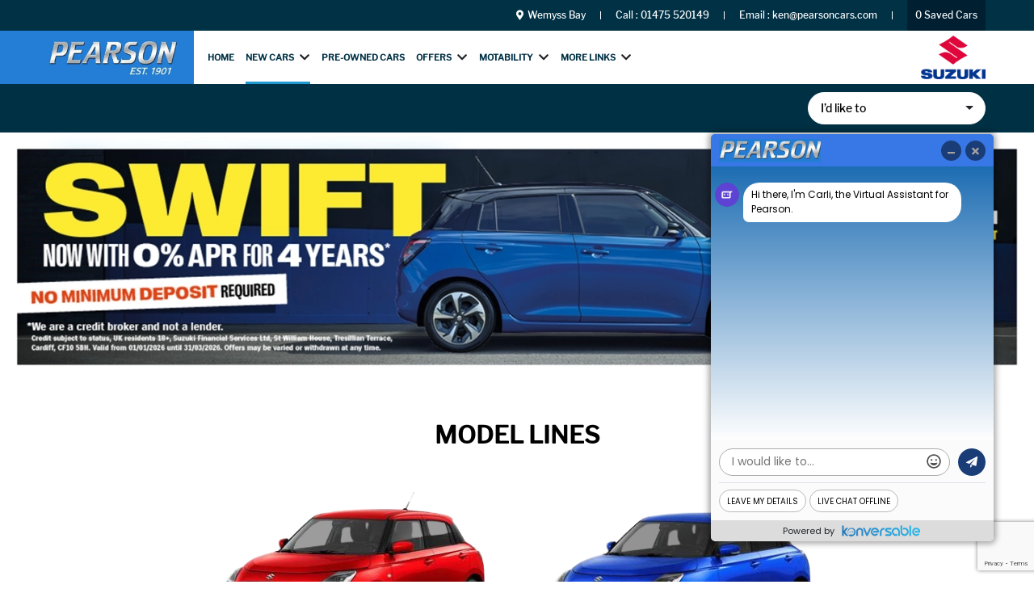

--- FILE ---
content_type: text/html; charset=UTF-8
request_url: https://www.pearsoncars.com/new-cars/new-swift
body_size: 103424
content:
<!DOCTYPE html><html
lang="en"><head><meta
charset="UTF-8"><meta
name="viewport" content="width=device-width, initial-scale=1, maximum-scale=1.0, user-scalable=0"><meta
name="format-detection" content="telephone=no"><meta
name="google-site-verification" content="ynLFqXv21of3PkymuNypYRcSmXkKF3o-AcAAaqn4mZc" /><link
rel="icon" href="https://www.pearsoncars.com/frontend/web/files/pearson_theme/images/fav-icon.png" type="image/png" sizes="32x32"><meta
name="csrf-param" content="_csrf-frontend"><meta
name="csrf-token" content="VZ8a4Q_Ddjq7W1G0Dh58e5XvweUqH2cULAhf7dd0DtQFx1ipQa0nUd8THOs_WiMC29e0kH9zNF52RCi5tjsjhg=="><link
href="/minify/72521a0e9c29fcd2922871e81c2b089b.css" rel="stylesheet"><link
href="/minify/6bc2ad83e7c6c83584f5c1736273cdf6.css" rel="stylesheet"><link
href="/minify/4f4c7bc2233f96a50f239fe1d104bb13.css" rel="stylesheet"><link
href="/minify/0c7f1a63ee04117fec7562c713ff3307.css" rel="stylesheet"><link
href="/minify/59ca002d8cdcfd0ea7b97148e69ee136.css" rel="stylesheet"><link
href="/minify/eb8cf4cc01ae841bb75ec110f1608646.css" rel="stylesheet"><link
href="/minify/9c4391a1b8ffe9ca35290afd23de1779.css" rel="stylesheet"><link
href="/minify/af23ef4cd0ae6397a01e166c6a0b8f6d.css" rel="stylesheet"><link
href="/minify/fe1da5efe7f7a3d6d7d3500db396f00d.css" rel="stylesheet"><link
href="/minify/1a8d41f4a749a758731393a4ff65cf1d.css" rel="stylesheet"><link
href="/minify/57788183c9b543bd861a58960882a9e0.css" rel="stylesheet"><link
href="/minify/f6371e478b4537192f354f7d5562aa14.css" rel="stylesheet"> <script src="/minify/97799477c19d83ff78b3d9533fa064a7.js"></script> <title>Latest Suzuki New Swift  Wemyss Bay | New Suzuki Swift Wemyss Bay</title><meta
name="description" content="Find the best latest deals and offers on the Suzuki New Swift from Pearson Cars. Visit the showroom to explore more and book a test drive online today. "><meta
name="keywords" content=""> <script async src="https://www.googletagmanager.com/gtag/js?id=UA-177081674-1"></script> <script>window.dataLayer = window.dataLayer || [];

      function gtag() {
         dataLayer.push(arguments);
      }
      gtag('js', new Date());
      gtag('config', 'UA-177081674-1');</script> <script>(function(w, d, s, l, i) {
         w[l] = w[l] || [];
         w[l].push({
            'gtm.start': new Date().getTime(),
            event: 'gtm.js'
         });
         var f = d.getElementsByTagName(s)[0],
            j = d.createElement(s),
            dl = l != 'dataLayer' ? '&l=' + l : '';
         j.async = true;
         j.src =
            'https://www.googletagmanager.com/gtm.js?id=' + i + dl;
         f.parentNode.insertBefore(j, f);
      })(window, document, 'script', 'dataLayer', 'GTM-WZLJQKZ');</script> <script>(function(c, l, a, r, i, t, y) {
         c[a] = c[a] || function() {
            (c[a].q = c[a].q || []).push(arguments)
         };
         t = l.createElement(r);
         t.async = 1;
         t.src = "https://www.clarity.ms/tag/" + i + "?ref=bwt";
         y = l.getElementsByTagName(r)[0];
         y.parentNode.insertBefore(t, y);
      })(window, document, "clarity", "script", "712bd3omfq");</script> <script type="application/ld+json">{
    "@context": "https://schema.org",
    "@type": "AutoDealer",
    "@id": "https://www.pearsoncars.com/#organization",
    "name": "Latest Suzuki New Swift  Wemyss Bay | New Suzuki Swift Wemyss Bay",
    "url": "https://www.pearsoncars.com/",
    "logo": "https://www.pearsoncars.com/uploads/media/1750662695-logopearson.webp",
    "description": "Find the best latest deals and offers on the Suzuki New Swift from Pearson Cars. Visit the showroom to explore more and book a test drive online today. ",
    "brand": {
        "@type": "Brand",
        "name": "Suzuki"
    },
    "sameAs": [],
    "address": {
        "@type": "PostalAddress",
        "streetAddress": "Pearson of Wemyss Bay",
        "addressLocality": "Wemyss Bay",
        "postalCode": "PA18 6AR",
        "addressRegion": "Renfrewshire",
        "addressCountry": "GB"
    },
    "geo": {
        "@type": "GeoCoordinates",
        "latitude": "55.87739600552927",
        "longitude": "-4.888338619308043"
    },
    "contactPoint": {
        "@type": "ContactPoint",
        "telephone": "01475 520 149",
        "contactType": "sales and service",
        "areaServed": "Wemyss Bay",
        "availableLanguage": [
            "English"
        ]
    },
    "openingHoursSpecification": [
        {
            "@type": "OpeningHoursSpecification",
            "dayOfWeek": [
                "Monday",
                "Tuesday",
                "Wednesday",
                "Thursday",
                "Friday"
            ],
            "opens": "09:00",
            "closes": "18:00"
        },
        {
            "@type": "OpeningHoursSpecification",
            "dayOfWeek": "Saturday",
            "opens": "09:00",
            "closes": "17:00"
        }
    ]
}</script> </head><body>
<noscript><iframe
src="https://www.googletagmanager.com/ns.html?id=GTM-WZLJQKZ" height="0" width="0" style="display:none;visibility:hidden"></iframe></noscript><header
class="suzuki"><div
class="top clearfix"><ul
class="last"><li><i
class="mob-icon head-icon-mob fas fa-map-marker-alt"></i> <span
class="header-icon-content"> <a
href="#"><i
class="fas fa-map-marker-alt"></i> Wemyss Bay</a><span></li><li><i
class="mob-icon head-icon-mob fas fa-phone-alt"></i> <span
class="header-icon-content">Call : <a
href="tel:01475 520149">01475 520149</a></span></li><li><i
class="mob-icon head-icon-mob fas fa-envelope"></i> <span
class="header-icon-content">Email : <a
href="mailto:ken@pearsoncars.com">ken@pearsoncars.com</a></span></li><li>
<span
class="saved-vahicle" onclick="javascript:location.href='/pre-owned/shortlist'">
<span
id="count-shortlist">0</span> Saved Cars
</span></li></ul></div><div
class="bottom clearfix"><div
class="left-ctnt">
<a
href="/home" class="expand-logo">
<span
class="logo-1">
<img
src="https://www.pearsoncars.com/uploads/media/1750662695-logopearson.webp" alt="pearson">
</span>
</a><nav
class="navbar navbar-expand-xl navbar-light">
<button
class="navbar-toggler" type="button" data-toggle="collapse" data-target="#navbarSupportedContent">
<span
class="navbar-toggler-icon"></span>
</button><div
class="collapse navbar-collapse" id="navbarSupportedContent"><ul
class="navbar-nav mr-auto"><li
class="nav-item ">
<a
class="nav-link" data-id="77" href="/home"
>
Home                                        </a></li><li
class="nav-item dropdown  active">
<a
class="nav-link dropdown-toggle" href="/new-cars"
id="navbarDropdown" role="button" aria-haspopup="true" aria-expanded="false"
>
New Cars                                        </a>
<i
class="nav-arrow fas fa-chevron-down"></i><div
class="dropdown-menu" aria-labelledby="navbarDropdown">
<a
class="dropdown-item " href="https://pearsoncars.com/new-cars"
>View New Cars</a>
<a
class="dropdown-item " href="https://pearsoncars.com/new-cars/apply-for-finance"
>Apply for new car finance</a></div></li><li
class="nav-item ">
<a
class="nav-link" data-id="80" href="/pre-owned"
>
Pre-owned cars                                        </a></li><li
class="nav-item dropdown ">
<a
class="nav-link dropdown-toggle" href="javascript:void(0)"
id="navbarDropdown" role="button" aria-haspopup="true" aria-expanded="false"
>
Offers                                        </a>
<i
class="nav-arrow fas fa-chevron-down"></i><div
class="dropdown-menu" aria-labelledby="navbarDropdown">
<a
class="dropdown-item " href="https://pearsoncars.com/suzuki/offers-list/new-vehicle-offers"
>New Car Offers</a>
<a
class="dropdown-item " href="https://pearsoncars.com/contract-hire-offers"
>Contract Hire offers</a></div></li><li
class="nav-item dropdown ">
<a
class="nav-link dropdown-toggle" href="/motability"
id="navbarDropdown" role="button" aria-haspopup="true" aria-expanded="false"
>
Motability                                        </a>
<i
class="nav-arrow fas fa-chevron-down"></i><div
class="dropdown-menu" aria-labelledby="navbarDropdown">
<a
class="dropdown-item " href="/motability/motability-scheme"
>Motability Scheme</a>
<a
class="dropdown-item " href="/offers/motability-offers"
>Motability Offers</a></div></li><li
class="nav-item dropdown ">
<a
class="nav-link dropdown-toggle" href="javascript:void(0)"
id="navbarDropdown" role="button" aria-haspopup="true" aria-expanded="false"
>
More links                                        </a>
<i
class="nav-arrow fas fa-chevron-down"></i><div
class="dropdown-menu" aria-labelledby="navbarDropdown">
<a
class="dropdown-item " href="/more-links/about-us"
>About Us</a>
<a
class="dropdown-item " href="/more-links/customer-reviews"
>Customer Reviews</a>
<a
class="dropdown-item " href="https://pearsoncars.com/news"
>News</a>
<a
class="dropdown-item " href="/contact-us"
>Contact</a></div></li></ul></div></nav></div><a
href="/home" class="logo-2">
<img
src="https://www.pearsoncars.com/uploads/media/1750662864-suzuki.webp" alt="suzuki">
</a></div></header><div
class="i-like-to">
<select
class="selectpicker" id="header-select" title="I’d like to"><option
value="contactPearson">Contact Pearson</option><option
value="ConnectedCarsFAQs">Set Up Suzuki Connect</option><option
value="valueMyVehicle">Value My Vehicle</option><option
value="14DayReturn">Find out about 14-Day Return</option><option
value="virtualAppointment">Request A Virtual Appointment</option><option
value="personalisedVideo">Request A Personalised Video</option><option
value="applyForFinance">Apply For Finance</option><option
value="customerReviews">Read Customer Reviews</option><option
value="usedCarStock">See Pre-Owned Stock</option><option
value="buyFromHome">Buy From Home</option>
</select></div><section
id="make-an-enquiry-35" class=" modal fade popup-contact enquiryForm" tabindex="-1" aria-hidden="true" aria-labelledby=""><div
class="modal-dialog popup-ctnt p-0"><div
class="modal-content bg-transparent "><div
class="modal-body"><div
class="">
<span
class="close-btn" data-dismiss="modal"> X </span><div
class="mt-2 mb-4"><h2 class="hd-typ2">
Make An Enquiry</h2><div
class="form-typ1"><style type="text/css">.error input,
    .error textarea {
        border: 1px solid red !important;
    }

    .error button {
        border: 1px solid red !important;
    }

    .hide {
        display: none !important;
    }</style><style>.help-block {
        color: red;
    }</style><form
id="enquiry-form6970c326a29bf" class="form-style-1 new-form" action="/new-cars/new-swift" method="post" enctype="multipart/form-data">
<input
type="hidden" name="_csrf-frontend" value="VZ8a4Q_Ddjq7W1G0Dh58e5XvweUqH2cULAhf7dd0DtQFx1ipQa0nUd8THOs_WiMC29e0kH9zNF52RCi5tjsjhg=="><div
class="row"><div
class="form-group col-md-4"><label
class='form-lbl'> * First Name </label><div
class="input-wrap"><div
class="form-group field-dynamicmodel-first_name required has-error"><input
type="text" id="dynamicmodel-first_name" class="form-control" name="DynamicModel[first_name]" placeholder="First Name" aria-required="true" aria-invalid="true"><div
class="help-block">First Name cannot be blank.</div></div><div
class="error-txt d-none">First Name cannot be blank.</div></div></div><div
class="form-group col-md-4"><label
class='form-lbl'> * Surname </label><div
class="input-wrap"><div
class="form-group field-dynamicmodel-surname required has-error"><input
type="text" id="dynamicmodel-surname" class="form-control" name="DynamicModel[surname]" placeholder="Surname" aria-required="true" aria-invalid="true"><div
class="help-block">Surname cannot be blank.</div></div><div
class="error-txt d-none">Surname cannot be blank.</div></div></div><div
class="form-group col-md-4"><label
class='form-lbl'> * Email Address </label><div
class="input-wrap"><div
class="form-group field-dynamicmodel-email_address required has-error"><input
type="email" id="dynamicmodel-email_address" class="form-control" name="DynamicModel[email_address]" placeholder="Email Address" aria-required="true" aria-invalid="true"><div
class="help-block">Email Address cannot be blank.</div></div><div
class="error-txt d-none">Email Address cannot be blank.</div></div></div><div
class="form-group col-md-4"><label
class='form-lbl'> * Best Contact Number </label><div
class="input-wrap"><div
class="form-group field-dynamicmodel-best_contact_number required has-error"><input
type="number" id="dynamicmodel-best_contact_number" class="form-control" name="DynamicModel[best_contact_number]" placeholder="Best Contact Number" aria-required="true" aria-invalid="true"><div
class="help-block">Best Contact Number cannot be blank.</div></div><div
class="error-txt d-none">Best Contact Number cannot be blank.</div></div></div><div
class="form-group col-md-4"><label
class='form-lbl'> * Street Address </label><div
class="input-wrap"><div
class="form-group field-dynamicmodel-street_address required has-error"><input
type="text" id="dynamicmodel-street_address" class="form-control" name="DynamicModel[street_address]" placeholder="Street Address" aria-required="true" aria-invalid="true"><div
class="help-block">Street Address cannot be blank.</div></div><div
class="error-txt d-none">Street Address cannot be blank.</div></div></div><div
class="form-group col-md-4"><label
class='form-lbl'> * Town </label><div
class="input-wrap"><div
class="form-group field-dynamicmodel-town required has-error"><input
type="text" id="dynamicmodel-town" class="form-control" name="DynamicModel[town]" placeholder="Town" aria-required="true" aria-invalid="true"><div
class="help-block">Town cannot be blank.</div></div><div
class="error-txt d-none">Town cannot be blank.</div></div></div><div
class="form-group col-md-12"><label
class='form-lbl'>  Message </label><div
class="input-wrap"><textarea id="dynamicmodel-message" class="form-control" name="DynamicModel[message]" placeholder="Message"></textarea><div
class="error-txt d-none"></div></div><p
class="text-left" style="color: #00334C;
font-size: 12px;
font-weight: 700;
padding-top: 5px;"><i
class="fas fa-exclamation-circle"></i> Allowed Characters:(alphabets,numbers,.-_&!,@)</p></div>        <input
type="hidden" id="enquiry-form_id" name="Enquiry[form_id]" value="35">        <input
type="hidden" name="Enquiry[enquirySource]" value="HeaderForms"></div><div
class="form-group"><div
class="check-title"><strong>Yes please,</strong> I would like to receive sales communications by the following methods:</div><div
class="multi-check-wrap"><div
class="custom-checkbox1">
<input
type="checkbox" name="Enquiry[telephone_contact]" class="custom-control-input inlineCheckbox" uncheck="0" value="1" id="checkboxG1chk_6970c326a364b">
<label
for="checkboxG1chk_6970c326a364b" class="custom-control-label">Phone</label></div><div
class="custom-checkbox1">
<input
type="checkbox" name="Enquiry[sms_contact]" class="custom-control-input inlineCheckbox" uncheck="0" value="1" id="checkboxG2chk_6970c326a364b">
<label
for="checkboxG2chk_6970c326a364b" class="custom-control-label">SMS</label></div><div
class="custom-checkbox1">
<input
type="checkbox" name="Enquiry[email_contact]" class="custom-control-input inlineCheckbox" uncheck="0" value="1" id="checkboxG3chk_6970c326a364b">
<label
for="checkboxG3chk_6970c326a364b" class="custom-control-label">Email</label></div><div
class="custom-checkbox1">
<input
type="checkbox" name="Enquiry[post_contact]" class="custom-control-input inlineCheckbox" uncheck="0" value="1" id="checkboxG4chk_6970c326a364b">
<label
for="checkboxG4chk_6970c326a364b" class="custom-control-label">Post</label></div><div
class="custom-checkbox1">
<input
type="checkbox" name="Enquiry[do_not_contact]" class="custom-control-input inlineCheckbox inlineCheckboxNoThanks" uncheck="0" value="1" id="checkboxG5chk_6970c326a364b">
<label
for="checkboxG5chk_6970c326a364b" class="custom-control-label">No thanks, I do not wish to receive any sales communications</label></div></div><div
class="form-group field-reCaptchaToken"><input
type="hidden" id="reCaptchaToken" class="reCaptchaToken" name="Enquiry[reCaptcha]" value=""><div
class="help-block"></div></div><div
class="btn-wrap">
<button
type="submit" class="btn-typ1 text-uppercase formsubmit" data-sitekey="RECAPTCHA_SITEKEY">SUBMIT</button></div></div></form> <script src="https://www.google.com/recaptcha/api.js?render=6Lf9-zcrAAAAAJ8KVt6OtT619AIlpks-LtbZj0Wu"></script> <script>$(document).ready(function() {
        // Hide all error messages on first load
        $('.has-error').removeClass('has-error');
        $('.help-block').text('');
    });</script> <script>$(document).ready(function() {
        $('.inlineCheckboxNoThanks').on('change', function() {
            if ($(this).is(':checked')) {
                // Uncheck all other checkboxes with the 'inlineCheckbox' class
                $('.inlineCheckbox').not(this).prop('checked', false);
            }
        });

        // Add change event listeners for other checkboxes to uncheck the 'No thanks' checkbox
        $('.inlineCheckbox').not('.inlineCheckboxNoThanks').on('change', function() {
            if ($(this).is(':checked')) {
                // Uncheck the 'No thanks' checkbox
                $('.inlineCheckboxNoThanks').prop('checked', false);
            }
        });
    });</script> <script>var isLoading = false;

    $(document).ready(function() {


        $("#enquiry-form6970c326a29bf").on('beforeSubmit', function(e) {
            var form = $(this);
            // Check if the form is already validated by Yii2
            if (form.find('.has-error').length > 0) {
                return false;
            }

            if (!isLoading) {
                isLoading = true;
                grecaptcha.ready(function() {
                    grecaptcha.execute('6Lf9-zcrAAAAAJ8KVt6OtT619AIlpks-LtbZj0Wu', {
                        action: 'homepage'
                    }).then(function(token) {
                        $('.reCaptchaToken').val(token);
                        form[0].submit();

                    });
                });
            }
            return false;
        });
    });


    $("#responsepopup").on("hidden.bs.modal", function() {
        window.location.reload();
    });</script> </div></div></div></div></div></div></section><section
id="request-a-personalised-video-39" class=" modal fade popup-contact enquiryForm" tabindex="-1" aria-hidden="true" aria-labelledby=""><div
class="modal-dialog popup-ctnt p-0"><div
class="modal-content bg-transparent "><div
class="modal-body"><div
class="">
<span
class="close-btn" data-dismiss="modal"> X </span><div
class="mt-2 mb-4"><h2 class="hd-typ2">
Request A Personalised Video</h2><div
class="form-typ1"><style type="text/css">.error input,
    .error textarea {
        border: 1px solid red !important;
    }

    .error button {
        border: 1px solid red !important;
    }

    .hide {
        display: none !important;
    }</style><style>.help-block {
        color: red;
    }</style><form
id="enquiry-form6970c326a458b" class="form-style-1 new-form" action="/new-cars/new-swift" method="post" enctype="multipart/form-data">
<input
type="hidden" name="_csrf-frontend" value="VZ8a4Q_Ddjq7W1G0Dh58e5XvweUqH2cULAhf7dd0DtQFx1ipQa0nUd8THOs_WiMC29e0kH9zNF52RCi5tjsjhg=="><div
class="row"><div
class="form-group col-md-4"><label
class='form-lbl'> * First Name </label><div
class="input-wrap"><div
class="form-group field-dynamicmodel-first_name required has-error"><input
type="text" id="dynamicmodel-first_name" class="form-control" name="DynamicModel[first_name]" placeholder="First Name" aria-required="true" aria-invalid="true"><div
class="help-block">First Name cannot be blank.</div></div><div
class="error-txt d-none">First Name cannot be blank.</div></div></div><div
class="form-group col-md-4"><label
class='form-lbl'> * Surname </label><div
class="input-wrap"><div
class="form-group field-dynamicmodel-surname required has-error"><input
type="text" id="dynamicmodel-surname" class="form-control" name="DynamicModel[surname]" placeholder="Surname" aria-required="true" aria-invalid="true"><div
class="help-block">Surname cannot be blank.</div></div><div
class="error-txt d-none">Surname cannot be blank.</div></div></div><div
class="form-group col-md-4"><label
class='form-lbl'> * Email Address </label><div
class="input-wrap"><div
class="form-group field-dynamicmodel-email_address required has-error"><input
type="email" id="dynamicmodel-email_address" class="form-control" name="DynamicModel[email_address]" placeholder="Email Address" aria-required="true" aria-invalid="true"><div
class="help-block">Email Address cannot be blank.</div></div><div
class="error-txt d-none">Email Address cannot be blank.</div></div></div><div
class="form-group col-md-4"><label
class='form-lbl'> * Best Contact Number </label><div
class="input-wrap"><div
class="form-group field-dynamicmodel-best_contact_number required has-error"><input
type="number" id="dynamicmodel-best_contact_number" class="form-control" name="DynamicModel[best_contact_number]" placeholder="Best Contact Number" aria-required="true" aria-invalid="true"><div
class="help-block">Best Contact Number cannot be blank.</div></div><div
class="error-txt d-none">Best Contact Number cannot be blank.</div></div></div><div
class="form-group col-md-4"><label
class='form-lbl'> * Street Address </label><div
class="input-wrap"><div
class="form-group field-dynamicmodel-street_address required has-error"><input
type="text" id="dynamicmodel-street_address" class="form-control" name="DynamicModel[street_address]" placeholder="Street Address" aria-required="true" aria-invalid="true"><div
class="help-block">Street Address cannot be blank.</div></div><div
class="error-txt d-none">Street Address cannot be blank.</div></div></div><div
class="form-group col-md-4"><label
class='form-lbl'> * Town </label><div
class="input-wrap"><div
class="form-group field-dynamicmodel-town required has-error"><input
type="text" id="dynamicmodel-town" class="form-control" name="DynamicModel[town]" placeholder="Town" aria-required="true" aria-invalid="true"><div
class="help-block">Town cannot be blank.</div></div><div
class="error-txt d-none">Town cannot be blank.</div></div></div><div
class="form-group col-md-12"><label
class='form-lbl'>  Message </label><div
class="input-wrap"><textarea id="dynamicmodel-message" class="form-control" name="DynamicModel[message]" placeholder="Message"></textarea><div
class="error-txt d-none"></div></div><p
class="text-left" style="color: #00334C;
font-size: 12px;
font-weight: 700;
padding-top: 5px;"><i
class="fas fa-exclamation-circle"></i> Allowed Characters:(alphabets,numbers,.-_&!,@)</p></div>        <input
type="hidden" id="enquiry-form_id" name="Enquiry[form_id]" value="39">        <input
type="hidden" name="Enquiry[enquirySource]" value="HeaderForms"></div><div
class="form-group"><div
class="check-title"><strong>Yes please,</strong> I would like to receive sales communications by the following methods:</div><div
class="multi-check-wrap"><div
class="custom-checkbox1">
<input
type="checkbox" name="Enquiry[telephone_contact]" class="custom-control-input inlineCheckbox" uncheck="0" value="1" id="checkboxG1chk_6970c326a51c0">
<label
for="checkboxG1chk_6970c326a51c0" class="custom-control-label">Phone</label></div><div
class="custom-checkbox1">
<input
type="checkbox" name="Enquiry[sms_contact]" class="custom-control-input inlineCheckbox" uncheck="0" value="1" id="checkboxG2chk_6970c326a51c0">
<label
for="checkboxG2chk_6970c326a51c0" class="custom-control-label">SMS</label></div><div
class="custom-checkbox1">
<input
type="checkbox" name="Enquiry[email_contact]" class="custom-control-input inlineCheckbox" uncheck="0" value="1" id="checkboxG3chk_6970c326a51c0">
<label
for="checkboxG3chk_6970c326a51c0" class="custom-control-label">Email</label></div><div
class="custom-checkbox1">
<input
type="checkbox" name="Enquiry[post_contact]" class="custom-control-input inlineCheckbox" uncheck="0" value="1" id="checkboxG4chk_6970c326a51c0">
<label
for="checkboxG4chk_6970c326a51c0" class="custom-control-label">Post</label></div><div
class="custom-checkbox1">
<input
type="checkbox" name="Enquiry[do_not_contact]" class="custom-control-input inlineCheckbox inlineCheckboxNoThanks" uncheck="0" value="1" id="checkboxG5chk_6970c326a51c0">
<label
for="checkboxG5chk_6970c326a51c0" class="custom-control-label">No thanks, I do not wish to receive any sales communications</label></div></div><div
class="form-group field-reCaptchaToken"><input
type="hidden" id="reCaptchaToken" class="reCaptchaToken" name="Enquiry[reCaptcha]" value=""><div
class="help-block"></div></div><div
class="btn-wrap">
<button
type="submit" class="btn-typ1 text-uppercase formsubmit" data-sitekey="RECAPTCHA_SITEKEY">SUBMIT</button></div></div></form> <script src="https://www.google.com/recaptcha/api.js?render=6Lf9-zcrAAAAAJ8KVt6OtT619AIlpks-LtbZj0Wu"></script> <script>$(document).ready(function() {
        // Hide all error messages on first load
        $('.has-error').removeClass('has-error');
        $('.help-block').text('');
    });</script> <script>$(document).ready(function() {
        $('.inlineCheckboxNoThanks').on('change', function() {
            if ($(this).is(':checked')) {
                // Uncheck all other checkboxes with the 'inlineCheckbox' class
                $('.inlineCheckbox').not(this).prop('checked', false);
            }
        });

        // Add change event listeners for other checkboxes to uncheck the 'No thanks' checkbox
        $('.inlineCheckbox').not('.inlineCheckboxNoThanks').on('change', function() {
            if ($(this).is(':checked')) {
                // Uncheck the 'No thanks' checkbox
                $('.inlineCheckboxNoThanks').prop('checked', false);
            }
        });
    });</script> <script>var isLoading = false;

    $(document).ready(function() {


        $("#enquiry-form6970c326a458b").on('beforeSubmit', function(e) {
            var form = $(this);
            // Check if the form is already validated by Yii2
            if (form.find('.has-error').length > 0) {
                return false;
            }

            if (!isLoading) {
                isLoading = true;
                grecaptcha.ready(function() {
                    grecaptcha.execute('6Lf9-zcrAAAAAJ8KVt6OtT619AIlpks-LtbZj0Wu', {
                        action: 'homepage'
                    }).then(function(token) {
                        $('.reCaptchaToken').val(token);
                        form[0].submit();

                    });
                });
            }
            return false;
        });
    });


    $("#responsepopup").on("hidden.bs.modal", function() {
        window.location.reload();
    });</script> </div></div></div></div></div></div></section><section
id="request-a-virtual-appointment-40" class=" modal fade popup-contact enquiryForm" tabindex="-1" aria-hidden="true" aria-labelledby=""><div
class="modal-dialog popup-ctnt p-0"><div
class="modal-content bg-transparent "><div
class="modal-body"><div
class="">
<span
class="close-btn" data-dismiss="modal"> X </span><div
class="mt-2 mb-4"><h2 class="hd-typ2">
Request A Virtual Appointment</h2><div
class="form-typ1"><style type="text/css">.error input,
    .error textarea {
        border: 1px solid red !important;
    }

    .error button {
        border: 1px solid red !important;
    }

    .hide {
        display: none !important;
    }</style><style>.help-block {
        color: red;
    }</style><form
id="enquiry-form6970c326a6315" class="form-style-1 new-form" action="/new-cars/new-swift" method="post" enctype="multipart/form-data">
<input
type="hidden" name="_csrf-frontend" value="VZ8a4Q_Ddjq7W1G0Dh58e5XvweUqH2cULAhf7dd0DtQFx1ipQa0nUd8THOs_WiMC29e0kH9zNF52RCi5tjsjhg=="><div
class="row"><div
class="form-group col-md-4"><label
class='form-lbl'> * First Name </label><div
class="input-wrap"><div
class="form-group field-dynamicmodel-first_name required has-error"><input
type="text" id="dynamicmodel-first_name" class="form-control" name="DynamicModel[first_name]" placeholder="First Name" aria-required="true" aria-invalid="true"><div
class="help-block">First Name cannot be blank.</div></div><div
class="error-txt d-none">First Name cannot be blank.</div></div></div><div
class="form-group col-md-4"><label
class='form-lbl'> * Surname </label><div
class="input-wrap"><div
class="form-group field-dynamicmodel-surname required has-error"><input
type="text" id="dynamicmodel-surname" class="form-control" name="DynamicModel[surname]" placeholder="Surname" aria-required="true" aria-invalid="true"><div
class="help-block">Surname cannot be blank.</div></div><div
class="error-txt d-none">Surname cannot be blank.</div></div></div><div
class="form-group col-md-4"><label
class='form-lbl'> * Email Address </label><div
class="input-wrap"><div
class="form-group field-dynamicmodel-email_address required has-error"><input
type="email" id="dynamicmodel-email_address" class="form-control" name="DynamicModel[email_address]" placeholder="Email Address" aria-required="true" aria-invalid="true"><div
class="help-block">Email Address cannot be blank.</div></div><div
class="error-txt d-none">Email Address cannot be blank.</div></div></div><div
class="form-group col-md-4"><label
class='form-lbl'> * Best Contact Number </label><div
class="input-wrap"><div
class="form-group field-dynamicmodel-best_contact_number required has-error"><input
type="number" id="dynamicmodel-best_contact_number" class="form-control" name="DynamicModel[best_contact_number]" placeholder="Best Contact Number" aria-required="true" aria-invalid="true"><div
class="help-block">Best Contact Number cannot be blank.</div></div><div
class="error-txt d-none">Best Contact Number cannot be blank.</div></div></div><div
class="form-group col-md-4"><label
class='form-lbl'> * Street Address </label><div
class="input-wrap"><div
class="form-group field-dynamicmodel-street_address required has-error"><input
type="text" id="dynamicmodel-street_address" class="form-control" name="DynamicModel[street_address]" placeholder="Street Address" aria-required="true" aria-invalid="true"><div
class="help-block">Street Address cannot be blank.</div></div><div
class="error-txt d-none">Street Address cannot be blank.</div></div></div><div
class="form-group col-md-4"><label
class='form-lbl'> * Town </label><div
class="input-wrap"><div
class="form-group field-dynamicmodel-town required has-error"><input
type="text" id="dynamicmodel-town" class="form-control" name="DynamicModel[town]" placeholder="Town" aria-required="true" aria-invalid="true"><div
class="help-block">Town cannot be blank.</div></div><div
class="error-txt d-none">Town cannot be blank.</div></div></div><div
class="form-group col-md-12"><label
class='form-lbl'>  Message </label><div
class="input-wrap"><textarea id="dynamicmodel-message" class="form-control" name="DynamicModel[message]" placeholder="Message"></textarea><div
class="error-txt d-none"></div></div><p
class="text-left" style="color: #00334C;
font-size: 12px;
font-weight: 700;
padding-top: 5px;"><i
class="fas fa-exclamation-circle"></i> Allowed Characters:(alphabets,numbers,.-_&!,@)</p></div>        <input
type="hidden" id="enquiry-form_id" name="Enquiry[form_id]" value="40">        <input
type="hidden" name="Enquiry[enquirySource]" value="HeaderForms"></div><div
class="form-group"><div
class="check-title"><strong>Yes please,</strong> I would like to receive sales communications by the following methods:</div><div
class="multi-check-wrap"><div
class="custom-checkbox1">
<input
type="checkbox" name="Enquiry[telephone_contact]" class="custom-control-input inlineCheckbox" uncheck="0" value="1" id="checkboxG1chk_6970c326a6f98">
<label
for="checkboxG1chk_6970c326a6f98" class="custom-control-label">Phone</label></div><div
class="custom-checkbox1">
<input
type="checkbox" name="Enquiry[sms_contact]" class="custom-control-input inlineCheckbox" uncheck="0" value="1" id="checkboxG2chk_6970c326a6f98">
<label
for="checkboxG2chk_6970c326a6f98" class="custom-control-label">SMS</label></div><div
class="custom-checkbox1">
<input
type="checkbox" name="Enquiry[email_contact]" class="custom-control-input inlineCheckbox" uncheck="0" value="1" id="checkboxG3chk_6970c326a6f98">
<label
for="checkboxG3chk_6970c326a6f98" class="custom-control-label">Email</label></div><div
class="custom-checkbox1">
<input
type="checkbox" name="Enquiry[post_contact]" class="custom-control-input inlineCheckbox" uncheck="0" value="1" id="checkboxG4chk_6970c326a6f98">
<label
for="checkboxG4chk_6970c326a6f98" class="custom-control-label">Post</label></div><div
class="custom-checkbox1">
<input
type="checkbox" name="Enquiry[do_not_contact]" class="custom-control-input inlineCheckbox inlineCheckboxNoThanks" uncheck="0" value="1" id="checkboxG5chk_6970c326a6f98">
<label
for="checkboxG5chk_6970c326a6f98" class="custom-control-label">No thanks, I do not wish to receive any sales communications</label></div></div><div
class="form-group field-reCaptchaToken"><input
type="hidden" id="reCaptchaToken" class="reCaptchaToken" name="Enquiry[reCaptcha]" value=""><div
class="help-block"></div></div><div
class="btn-wrap">
<button
type="submit" class="btn-typ1 text-uppercase formsubmit" data-sitekey="RECAPTCHA_SITEKEY">SUBMIT</button></div></div></form> <script src="https://www.google.com/recaptcha/api.js?render=6Lf9-zcrAAAAAJ8KVt6OtT619AIlpks-LtbZj0Wu"></script> <script>$(document).ready(function() {
        // Hide all error messages on first load
        $('.has-error').removeClass('has-error');
        $('.help-block').text('');
    });</script> <script>$(document).ready(function() {
        $('.inlineCheckboxNoThanks').on('change', function() {
            if ($(this).is(':checked')) {
                // Uncheck all other checkboxes with the 'inlineCheckbox' class
                $('.inlineCheckbox').not(this).prop('checked', false);
            }
        });

        // Add change event listeners for other checkboxes to uncheck the 'No thanks' checkbox
        $('.inlineCheckbox').not('.inlineCheckboxNoThanks').on('change', function() {
            if ($(this).is(':checked')) {
                // Uncheck the 'No thanks' checkbox
                $('.inlineCheckboxNoThanks').prop('checked', false);
            }
        });
    });</script> <script>var isLoading = false;

    $(document).ready(function() {


        $("#enquiry-form6970c326a6315").on('beforeSubmit', function(e) {
            var form = $(this);
            // Check if the form is already validated by Yii2
            if (form.find('.has-error').length > 0) {
                return false;
            }

            if (!isLoading) {
                isLoading = true;
                grecaptcha.ready(function() {
                    grecaptcha.execute('6Lf9-zcrAAAAAJ8KVt6OtT619AIlpks-LtbZj0Wu', {
                        action: 'homepage'
                    }).then(function(token) {
                        $('.reCaptchaToken').val(token);
                        form[0].submit();

                    });
                });
            }
            return false;
        });
    });


    $("#responsepopup").on("hidden.bs.modal", function() {
        window.location.reload();
    });</script> </div></div></div></div></div></div></section><section><div
class="single-banner mb-5">
<img
class="desk-banner" src="https://www.pearsoncars.com/uploads/newcars/gallery/13/f0e0554a0fa85f970af6598748c5421bee4efed7.webp" alt="">
<img
class="mob-banner" src="https://www.pearsoncars.com/uploads/newcars/gallery/13/78af8719e6e9b8f65af425b1177221fbbc08224c.webp" alt=""></div></section><section><section
class="top-slider"><div
class="container"><div
class="row"><div
class="col-12 text-center"><h2 class="hd-typ1 mb-5">MODEL LINES</h2></div><div
class="col-12 ModelSec"><div
class="row justify-content-center"><div
class="col-md-4 text-center">
<img
src="https://www.pearsoncars.com/uploads/variants/thumb/a21d75d057047906dc70fcde82dbd7ae29eb6e9a.png" alt="Swift varients">
<span
class="title">MILD HYBRID MOTION
<sub>from £19,699</sub>
</span><ul
class="list1"><li>Rear upper spoiler</li><li>Adaptive Cruise Control</li><li>Rear view camera and parking sensors</li><li>Heated front seats</li><li>Wireless smartphone link</li><li>Traffic sign recognition</li><li>Blind Spot Monitor</li><li>Keyless entry and start</li></ul></div><div
class="col-md-4 text-center">
<img
src="https://www.pearsoncars.com/uploads/variants/thumb/f71cc04f29285fcaca00c9e64efab673ecd2202f.png" alt="Swift varients">
<span
class="title">ULTRA MILD HYBRID
<sub>from £20,799</sub>
</span><ul
class="list1"><li>16-inch alloy wheels (polished finish)</li><li>Rear assisst grips x 2</li><li>Automatic air conditioning</li><li>Rear heater outlet</li><li>Electrically folding door mirrors</li><li>Indicator integrated in door mirror</li><li>Painted door trim ornament</li><li>Front seat seatbelts shoulder height adjuster</li></ul></div></div></div></div></div></section><section
class="key-features bg-grey pt-5 pb-5" data-title="New Swift"><div
class="container"><div
class="text-center"><h2 class="hd-typ1">Key Features</h2><div
class="hd-typ2 mb-4">
New Swift</div></div><div
class=""><p></p><p><strong>READY FOR NEW SWIFT?</strong></p><p>
Introducing the latest generation of Swift. An agile and fun to drive hatchback that is the result of 40 years of production. Not only is it brimming with character, but packed with driver assistance tech and advanced safety features as standard</p><p><br></p></div></div></section><section
class="offer-sec pt-5 pb-5"><div
class="container"><div
class="text-center"><h2>Offers</h2></div><ul
class="row justify-content-center col-list"><li
class="col-xl-4 col-lg-6 car-col"><div
class="list-col-wrap"><div
class="sect"><div
class="img-wrap"> <img
src="/uploads/offer_import_image/15bd953b8e0ac7c8f7ea172ba1c6d30762f4928b.png" alt="Swift thumbnail"></div><h4 class="list-hd">Suzuki Swift</h4><h5 class="list-subhd">1.2 Mild Hybrid Motion CVT</h5><ul
class="list1"><li
class="clearfix">
<span
class="value-lbl">Monthly payments</span>
<span
class="value">
£199.00                                                </span></li><li
class="clearfix">
<span
class="value-lbl">Customer deposit</span>
<span
class="value">
£1,585.00                                                </span></li></ul></div><div
class="purchase-billwrap sect"><div
class="btn-wrap single-btn">
<a
class="btn-typ1" href="/Suzuki/offers-list/new-vehicle-offers/swift1-2-mild-hybrid-motion-cvt" title="Enquire Now">
View Details <i
class="fas fa-angle-right"></i>
</a></div></div></div></li><li
class="col-xl-4 col-lg-6 car-col"><div
class="list-col-wrap"><div
class="sect"><div
class="img-wrap"> <img
src="/uploads/offer_import_image/8b1ec830af8de2ee0d70254bbf84e868c1f93937.jpg" alt="Swift thumbnail"></div><h4 class="list-hd">Suzuki Swift</h4><h5 class="list-subhd">1.2 Mild Hybrid Ultra CVT</h5><ul
class="list1"><li
class="clearfix">
<span
class="value-lbl">Monthly payments</span>
<span
class="value">
£219.00                                                </span></li><li
class="clearfix">
<span
class="value-lbl">Customer deposit</span>
<span
class="value">
£1,599.00                                                </span></li></ul></div><div
class="purchase-billwrap sect"><div
class="btn-wrap single-btn">
<a
class="btn-typ1" href="/Suzuki/offers-list/new-vehicle-offers/swift1-2-mild-hybrid-ultra-cvt" title="Enquire Now">
View Details <i
class="fas fa-angle-right"></i>
</a></div></div></div></li><li
class="col-xl-4 col-lg-6 car-col"><div
class="list-col-wrap"><div
class="sect"><div
class="img-wrap"> <img
src="/uploads/offer_import_image/fc5263531cfe75846d4405718c61db53a439a675.png" alt="Swift thumbnail"></div><h4 class="list-hd">Suzuki Swift</h4><h5 class="list-subhd">1.2 Mild Hybrid Motion</h5><ul
class="list1"><li
class="clearfix">
<span
class="value-lbl">Monthly payments</span>
<span
class="value">
£199.00                                                </span></li><li
class="clearfix">
<span
class="value-lbl">Customer deposit</span>
<span
class="value">
£1,494.00                                                </span></li></ul></div><div
class="purchase-billwrap sect"><div
class="btn-wrap single-btn">
<a
class="btn-typ1" href="/Suzuki/offers-list/new-vehicle-offers/swift1-2-mild-hybrid-motion" title="Enquire Now">
View Details <i
class="fas fa-angle-right"></i>
</a></div></div></div></li></ul></div></section><section
class="sec-two mb-5"><div
class="container"><div
class="row"><div
class="col-12"><div
class="cell"><div
class="cell-wrap"><div
class="cell1 same-height-1 imgBg">
<a
href="javaScript:;" data-toggle="modal" data-target="#vehicle-enquiry-32" class="btn overlay-btn"><span
class="chat-icon"><img
src="https://www.pearsoncars.com/frontend/web/files/pearson_theme/suzuki/images/chat.png" alt="">SUZUKI NEW CAR ENQUIRY </span>
<img
class="find" src="https://www.pearsoncars.com/frontend/web/files/pearson_theme/suzuki/images/sec-two-1-suzuki.jpg" alt="Swift Sport enquiry"></a></div><div
class="cell2 same-height-1"><div
class="cell imgBg">
<a
class="overlay-btn" href="https://pearsoncars.com/suzuki/offers-list/new-vehicle-offers?model=swift">
<span>Latest Offers <i
class="fas fa-angle-right"></i></span>
<img
class="find" src="https://www.pearsoncars.com/frontend/web/files/pearson_theme/suzuki/images/sec-two-1-suzuki.jpg"
alt="New car offers"> </a></div></div></div><div
class="cell3 clearfix">
<a
href="javaScript:void(0);" data-toggle="modal" data-target="#request-a-personalised-video-39" class="cell imgBg btn overlay-btn">
<img
class="find" src="https://www.pearsoncars.com/frontend/web/files/pearson_theme/suzuki/images/sec-two-1-suzuki-8.png" alt="pearson">
<span>Request A Personalised Video <i
class="fas fa-angle-right"></i></span>
</a>
<a
href="javaScript:void(0);" data-toggle="modal" data-target="#request-a-virtual-appointment-40" class="cell imgBg btn overlay-btn">
<img
class="find" src="https://www.pearsoncars.com/frontend/web/files/pearson_theme/suzuki/images/sec-two-1-suzuki-9.jpg" alt="pearson">
<span>Request A Virtual Appointment <i
class="fas fa-angle-right"></i></span>
</a></div></div></div><div
class="col-12">
<a
href="https://www.pearsoncars.com/buy-your-next-car-from-the-comfort-of-your-home" class="btn-styl-1">
TEST DRIVE AND DELIVERY OPTIONS
</a></div><div
class="col-12 text-center d-flex justify-content-center mt-4">
<a
href="https://www.pearsoncars.com/new-cars/apply-for-finance" class="btn-styl-1 m-1">
Apply for New Car Finance
</a>
<a
href="https://vujo3cquh2rujt5z21.findvehicles.co.uk/en-gb/ecommerce/c886c680-5f62-420a-aed5-5db01dc543fa/authentication/authenticate-customer-proposal?systemKey=Codeweavers&amp;apiKey=vujo3cquh2rujt5z21&amp;application=part-exchange" rel="noreferer, ,noopener" target="_blank" class="btn-styl-1 m-1 ">
Value My Vehicle
</a></div></div></div></section><section
class="true-colours mt-5"><div
class="container"><div
class="row"><div
class="col-12 text-center"><h2 class="hd-typ1">Colours available</h2><p>Pick a colour now and see for yourself how it looks.</p></div><div
class="col-12"><div
class="tab-content text-center" id="tab-content1"><div
role="tabpanel" class="tab-pane active" id="color-31"><div
class="img-wrap">
<img
src="https://www.pearsoncars.com/uploads/newcars/colors/13/2/54552fc5c747eb7e279f4fe1158116403e7f14a8.webp" alt="Flame Orange Pearl Metallic"></div><div><div
class="dual-color-text"><h2 class="hd-typ3">
Flame Orange Pearl Metallic</h2></div></div></div><div
role="tabpanel" class="tab-pane " id="color-32"><div
class="img-wrap">
<img
src="https://www.pearsoncars.com/uploads/newcars/colors/13/2/4320235d288b87e2f84584bd6b8c9fb7aff61644.webp" alt="Pure White Pearl"></div><div><div
class="dual-color-text"><h2 class="hd-typ3">
Pure White Pearl</h2></div></div></div><div
role="tabpanel" class="tab-pane " id="color-33"><div
class="img-wrap">
<img
src="https://www.pearsoncars.com/uploads/newcars/colors/13/2/c71fe7a421c54db3d6beac8524198e0cca1b1f7e.webp" alt="Mineral Grey Metallic"></div><div><div
class="dual-color-text"><h2 class="hd-typ3">
Mineral Grey Metallic</h2></div></div></div><div
role="tabpanel" class="tab-pane " id="color-34"><div
class="img-wrap">
<img
src="https://www.pearsoncars.com/uploads/newcars/colors/13/2/bdadf84787f6c2f17f85a60aeecca1715c3b4eff.webp" alt="Cool Yellow Metallic"></div><div><div
class="dual-color-text"><h2 class="hd-typ3">
Cool Yellow Metallic</h2></div></div></div><div
role="tabpanel" class="tab-pane " id="color-35"><div
class="img-wrap">
<img
src="https://www.pearsoncars.com/uploads/newcars/colors/13/2/efe308320fefe8b55177a392b78eee029b86a58e.webp" alt="Super Black Pearl Metallic"></div><div><div
class="dual-color-text"><h2 class="hd-typ3">
Super Black Pearl Metallic</h2></div></div></div><div
role="tabpanel" class="tab-pane " id="color-36"><div
class="img-wrap">
<img
src="https://www.pearsoncars.com/uploads/newcars/colors/13/2/24be3dd1b5d710203808fa0af9ac4c40fd073269.webp" alt="Burning Red Pearl Metallic"></div><div><div
class="dual-color-text"><h2 class="hd-typ3">
Burning Red Pearl Metallic</h2></div></div></div><div
role="tabpanel" class="tab-pane " id="color-37"><div
class="img-wrap">
<img
src="https://www.pearsoncars.com/uploads/newcars/colors/13/2/1212c5a31d6484eaf8e072649901d85cea36424c.webp" alt="Pure White / Mineral Grey"></div><div><div
class="dual-color-text"><h2 class="hd-typ3">
Pure White / Mineral Grey</h2></div></div></div><div
role="tabpanel" class="tab-pane " id="color-38"><div
class="img-wrap">
<img
src="https://www.pearsoncars.com/uploads/newcars/colors/13/2/bec425b0974022a3c066cbb40228f31322d7b387.webp" alt="Cool Yellow / Mineral Grey"></div><div><div
class="dual-color-text"><h2 class="hd-typ3">
Cool Yellow / Mineral Grey</h2></div></div></div><div
role="tabpanel" class="tab-pane " id="color-39"><div
class="img-wrap">
<img
src="https://www.pearsoncars.com/uploads/newcars/colors/13/2/917554d0e37b55d96a0a32c4d32babf8b0a1c93d.webp" alt="Frontier Blue / Super Black"></div><div><div
class="dual-color-text"><h2 class="hd-typ3">
Frontier Blue / Super Black</h2></div></div></div></div><ul
class="nav nav-tabs" role="tablist" id="myTab1"><li
role="presentation" class="color-icon">
<a
class="active" href="#color-31"
aria-controls="color-31" role="tab" data-toggle="tab"><div
class="color" style="background-color: rgba(209, 66, 0, 1)">&nbsp;</div>
<span
class="color-txt">Flame Orange Pearl Metallic</span>
</a></li><li
role="presentation" class="color-icon">
<a
class="" href="#color-32"
aria-controls="color-32" role="tab" data-toggle="tab"><div
class="color" style="background-color: rgba(217, 221, 222, 1)">&nbsp;</div>
<span
class="color-txt">Pure White Pearl</span>
</a></li><li
role="presentation" class="color-icon">
<a
class="" href="#color-33"
aria-controls="color-33" role="tab" data-toggle="tab"><div
class="color" style="background-color: rgba(38, 38, 38, 1)">&nbsp;</div>
<span
class="color-txt">Mineral Grey Metallic</span>
</a></li><li
role="presentation" class="color-icon">
<a
class="" href="#color-34"
aria-controls="color-34" role="tab" data-toggle="tab"><div
class="color" style="background-color: rgba(205, 210, 181, 1)">&nbsp;</div>
<span
class="color-txt">Cool Yellow Metallic</span>
</a></li><li
role="presentation" class="color-icon">
<a
class="" href="#color-35"
aria-controls="color-35" role="tab" data-toggle="tab"><div
class="color" style="background-color: rgba(20, 20, 20, 1)">&nbsp;</div>
<span
class="color-txt">Super Black Pearl Metallic</span>
</a></li><li
role="presentation" class="color-icon">
<a
class="" href="#color-36"
aria-controls="color-36" role="tab" data-toggle="tab"><div
class="color" style="background-color: rgba(242, 15, 22, 1)">&nbsp;</div>
<span
class="color-txt">Burning Red Pearl Metallic</span>
</a></li><li
role="presentation" class="color-icon">
<a
class="" href="#color-37"
aria-controls="color-37" role="tab" data-toggle="tab"><div
class="color" style="background-color: rgba(181, 188, 188, 1)">&nbsp;</div>
<span
class="color-txt">Pure White / Mineral Grey</span>
</a></li><li
role="presentation" class="color-icon">
<a
class="" href="#color-38"
aria-controls="color-38" role="tab" data-toggle="tab"><div
class="color" style="background-color: rgba(202, 209, 180, 1)">&nbsp;</div>
<span
class="color-txt">Cool Yellow / Mineral Grey</span>
</a></li><li
role="presentation" class="color-icon">
<a
class="" href="#color-39"
aria-controls="color-39" role="tab" data-toggle="tab"><div
class="color" style="background-color: rgba(11, 23, 101, 1)">&nbsp;</div>
<span
class="color-txt">Frontier Blue / Super Black</span>
</a></li></ul></div></div></div></section><section
class="gallery-sec mb-5"><div
class="container"><div
class="row gallery-item-silder justify-content-center"><div
class="col-md-4 col-sm-6 mb-3">
<a
href='https://www.pearsoncars.com/uploads/newcars/gallery/13/8ca0556226d06836104f0f9e38c44d9754ff101b.jpg' class="cell sld">
<i><img
src="https://www.pearsoncars.com/frontend/web/files/pearson_theme/suzuki/images/zoom-icon.png" alt="New car gallery"></i>
<img
src='https://www.pearsoncars.com/uploads/newcars/gallery/13/8ca0556226d06836104f0f9e38c44d9754ff101b.jpg' alt="New car gallery">
</a></div><div
class="col-md-4 col-sm-6 mb-3">
<a
href='https://www.pearsoncars.com/uploads/newcars/gallery/13/6967f2892e3159a7984bac6358e51bab163dcb85.jpg' class="cell sld">
<i><img
src="https://www.pearsoncars.com/frontend/web/files/pearson_theme/suzuki/images/zoom-icon.png" alt="New car gallery"></i>
<img
src='https://www.pearsoncars.com/uploads/newcars/gallery/13/6967f2892e3159a7984bac6358e51bab163dcb85.jpg' alt="New car gallery">
</a></div><div
class="col-md-4 col-sm-6 mb-3">
<a
href='https://www.pearsoncars.com/uploads/newcars/gallery/13/16478bd110cedca2b10c5fdd3ab3352f162bba66.jpg' class="cell sld">
<i><img
src="https://www.pearsoncars.com/frontend/web/files/pearson_theme/suzuki/images/zoom-icon.png" alt="New car gallery"></i>
<img
src='https://www.pearsoncars.com/uploads/newcars/gallery/13/16478bd110cedca2b10c5fdd3ab3352f162bba66.jpg' alt="New car gallery">
</a></div></div></div></section><section
class="video-gallery text-center bg-grey pt-5 pb-5"><div
class="container"><div
class="text-center"><h2 class="hd-typ1 mb-4">Videos</h2></div><div
class="row align-items-center justify-content-center"><div
class="col-lg-4 col-md-6 mt-4"><div
class="video-sec">
<a
href="https://www.youtube.com/watch?v=zjw2Lq0PaGI" class="popup-play"><div
class="video-thumb"><img
src="https://img.youtube.com/vi/zjw2Lq0PaGI/0.jpg"><div
class="video-icon"><i><img
src="https://www.pearsoncars.com/frontend/web/files/pearson_theme/suzuki/images/play-icon.png" alt="Youtube thumb"></i></div></div>
</a></div></div></div></div></section></section><section
id="vehicle-enquiry-32" class=" modal fade popup-contact enquiryForm" tabindex="-1" aria-hidden="true" aria-labelledby=""><div
class="modal-dialog popup-ctnt p-0"><div
class="modal-content bg-transparent "><div
class="modal-body"><div
class="">
<span
class="close-btn" data-dismiss="modal"> X </span><div
class="mt-2 mb-4"><h2 class="hd-typ2">
Vehicle Enquiry</h2><div
class="form-typ1"><style type="text/css">.error input,
    .error textarea {
        border: 1px solid red !important;
    }

    .error button {
        border: 1px solid red !important;
    }

    .hide {
        display: none !important;
    }</style><style>.help-block {
        color: red;
    }</style><form
id="enquiry-form6970c3268adc4" class="form-style-1 new-form" action="/new-cars/new-swift" method="post" enctype="multipart/form-data">
<input
type="hidden" name="_csrf-frontend" value="VZ8a4Q_Ddjq7W1G0Dh58e5XvweUqH2cULAhf7dd0DtQFx1ipQa0nUd8THOs_WiMC29e0kH9zNF52RCi5tjsjhg=="><div
class="row"><div
class="form-group col-md-4"><label
class='form-lbl'> * First Name </label><div
class="input-wrap"><div
class="form-group field-dynamicmodel-first_name required has-error"><input
type="text" id="dynamicmodel-first_name" class="form-control" name="DynamicModel[first_name]" placeholder="First Name" aria-required="true" aria-invalid="true"><div
class="help-block">First Name cannot be blank.</div></div><div
class="error-txt d-none">First Name cannot be blank.</div></div></div><div
class="form-group col-md-4"><label
class='form-lbl'> * Surname </label><div
class="input-wrap"><div
class="form-group field-dynamicmodel-surname required has-error"><input
type="text" id="dynamicmodel-surname" class="form-control" name="DynamicModel[surname]" placeholder="Surname" aria-required="true" aria-invalid="true"><div
class="help-block">Surname cannot be blank.</div></div><div
class="error-txt d-none">Surname cannot be blank.</div></div></div><div
class="form-group col-md-4"><label
class='form-lbl'> * Email Address </label><div
class="input-wrap"><div
class="form-group field-dynamicmodel-email_address required has-error"><input
type="email" id="dynamicmodel-email_address" class="form-control" name="DynamicModel[email_address]" placeholder="Email Address" aria-required="true" aria-invalid="true"><div
class="help-block">Email Address cannot be blank.</div></div><div
class="error-txt d-none">Email Address cannot be blank.</div></div></div><div
class="form-group col-md-4"><label
class='form-lbl'> * Best Contact Number </label><div
class="input-wrap"><div
class="form-group field-dynamicmodel-best_contact_number required has-error"><input
type="number" id="dynamicmodel-best_contact_number" class="form-control" name="DynamicModel[best_contact_number]" placeholder="Best Contact Number" aria-required="true" aria-invalid="true"><div
class="help-block">Best Contact Number cannot be blank.</div></div><div
class="error-txt d-none">Best Contact Number cannot be blank.</div></div></div><div
class="form-group col-md-4"><label
class='form-lbl'> * Street Address </label><div
class="input-wrap"><div
class="form-group field-dynamicmodel-street_address required has-error"><input
type="text" id="dynamicmodel-street_address" class="form-control" name="DynamicModel[street_address]" placeholder="Street Address" aria-required="true" aria-invalid="true"><div
class="help-block">Street Address cannot be blank.</div></div><div
class="error-txt d-none">Street Address cannot be blank.</div></div></div><div
class="form-group col-md-4"><label
class='form-lbl'> * Town </label><div
class="input-wrap"><div
class="form-group field-dynamicmodel-town required has-error"><input
type="text" id="dynamicmodel-town" class="form-control" name="DynamicModel[town]" placeholder="Town" aria-required="true" aria-invalid="true"><div
class="help-block">Town cannot be blank.</div></div><div
class="error-txt d-none">Town cannot be blank.</div></div></div><div
class="form-group col-md-12"><label
class='form-lbl'>  Message </label><div
class="input-wrap"><textarea id="dynamicmodel-message" class="form-control" name="DynamicModel[message]" placeholder="Message"></textarea><div
class="error-txt d-none"></div></div><p
class="text-left" style="color: #00334C;
font-size: 12px;
font-weight: 700;
padding-top: 5px;"><i
class="fas fa-exclamation-circle"></i> Allowed Characters:(alphabets,numbers,.-_&!,@)</p></div>        <input
type="hidden" id="enquiry-form_id" name="Enquiry[form_id]" value="32"></div><div
class="form-group"><div
class="check-title"><strong>Yes please,</strong> I would like to receive sales communications by the following methods:</div><div
class="multi-check-wrap"><div
class="custom-checkbox1">
<input
type="checkbox" name="Enquiry[telephone_contact]" class="custom-control-input inlineCheckbox" uncheck="0" value="1" id="checkboxG1chk_6970c3268b820">
<label
for="checkboxG1chk_6970c3268b820" class="custom-control-label">Phone</label></div><div
class="custom-checkbox1">
<input
type="checkbox" name="Enquiry[sms_contact]" class="custom-control-input inlineCheckbox" uncheck="0" value="1" id="checkboxG2chk_6970c3268b820">
<label
for="checkboxG2chk_6970c3268b820" class="custom-control-label">SMS</label></div><div
class="custom-checkbox1">
<input
type="checkbox" name="Enquiry[email_contact]" class="custom-control-input inlineCheckbox" uncheck="0" value="1" id="checkboxG3chk_6970c3268b820">
<label
for="checkboxG3chk_6970c3268b820" class="custom-control-label">Email</label></div><div
class="custom-checkbox1">
<input
type="checkbox" name="Enquiry[post_contact]" class="custom-control-input inlineCheckbox" uncheck="0" value="1" id="checkboxG4chk_6970c3268b820">
<label
for="checkboxG4chk_6970c3268b820" class="custom-control-label">Post</label></div><div
class="custom-checkbox1">
<input
type="checkbox" name="Enquiry[do_not_contact]" class="custom-control-input inlineCheckbox inlineCheckboxNoThanks" uncheck="0" value="1" id="checkboxG5chk_6970c3268b820">
<label
for="checkboxG5chk_6970c3268b820" class="custom-control-label">No thanks, I do not wish to receive any sales communications</label></div></div><div
class="form-group field-reCaptchaToken"><input
type="hidden" id="reCaptchaToken" class="reCaptchaToken" name="Enquiry[reCaptcha]" value=""><div
class="help-block"></div></div><div
class="btn-wrap">
<button
type="submit" class="btn-typ1 text-uppercase formsubmit" data-sitekey="RECAPTCHA_SITEKEY">SUBMIT</button></div></div></form> <script src="https://www.google.com/recaptcha/api.js?render=6Lf9-zcrAAAAAJ8KVt6OtT619AIlpks-LtbZj0Wu"></script> <script>$(document).ready(function() {
        // Hide all error messages on first load
        $('.has-error').removeClass('has-error');
        $('.help-block').text('');
    });</script> <script>$(document).ready(function() {
        $('.inlineCheckboxNoThanks').on('change', function() {
            if ($(this).is(':checked')) {
                // Uncheck all other checkboxes with the 'inlineCheckbox' class
                $('.inlineCheckbox').not(this).prop('checked', false);
            }
        });

        // Add change event listeners for other checkboxes to uncheck the 'No thanks' checkbox
        $('.inlineCheckbox').not('.inlineCheckboxNoThanks').on('change', function() {
            if ($(this).is(':checked')) {
                // Uncheck the 'No thanks' checkbox
                $('.inlineCheckboxNoThanks').prop('checked', false);
            }
        });
    });</script> <script>var isLoading = false;

    $(document).ready(function() {


        $("#enquiry-form6970c3268adc4").on('beforeSubmit', function(e) {
            var form = $(this);
            // Check if the form is already validated by Yii2
            if (form.find('.has-error').length > 0) {
                return false;
            }

            if (!isLoading) {
                isLoading = true;
                grecaptcha.ready(function() {
                    grecaptcha.execute('6Lf9-zcrAAAAAJ8KVt6OtT619AIlpks-LtbZj0Wu', {
                        action: 'homepage'
                    }).then(function(token) {
                        $('.reCaptchaToken').val(token);
                        form[0].submit();

                    });
                });
            }
            return false;
        });
    });


    $("#responsepopup").on("hidden.bs.modal", function() {
        window.location.reload();
    });</script> </div></div></div></div></div></div></section><section
id="request-a-personalised-video-39" class=" modal fade popup-contact enquiryForm" tabindex="-1" aria-hidden="true" aria-labelledby=""><div
class="modal-dialog popup-ctnt p-0"><div
class="modal-content bg-transparent "><div
class="modal-body"><div
class="">
<span
class="close-btn" data-dismiss="modal"> X </span><div
class="mt-2 mb-4"><h2 class="hd-typ2">
Request A Personalised Video</h2><div
class="form-typ1"><style type="text/css">.error input,
    .error textarea {
        border: 1px solid red !important;
    }

    .error button {
        border: 1px solid red !important;
    }

    .hide {
        display: none !important;
    }</style><style>.help-block {
        color: red;
    }</style><form
id="enquiry-form6970c3268c3a6" class="form-style-1 new-form" action="/new-cars/new-swift" method="post" enctype="multipart/form-data">
<input
type="hidden" name="_csrf-frontend" value="VZ8a4Q_Ddjq7W1G0Dh58e5XvweUqH2cULAhf7dd0DtQFx1ipQa0nUd8THOs_WiMC29e0kH9zNF52RCi5tjsjhg=="><div
class="row"><div
class="form-group col-md-4"><label
class='form-lbl'> * First Name </label><div
class="input-wrap"><div
class="form-group field-dynamicmodel-first_name required has-error"><input
type="text" id="dynamicmodel-first_name" class="form-control" name="DynamicModel[first_name]" placeholder="First Name" aria-required="true" aria-invalid="true"><div
class="help-block">First Name cannot be blank.</div></div><div
class="error-txt d-none">First Name cannot be blank.</div></div></div><div
class="form-group col-md-4"><label
class='form-lbl'> * Surname </label><div
class="input-wrap"><div
class="form-group field-dynamicmodel-surname required has-error"><input
type="text" id="dynamicmodel-surname" class="form-control" name="DynamicModel[surname]" placeholder="Surname" aria-required="true" aria-invalid="true"><div
class="help-block">Surname cannot be blank.</div></div><div
class="error-txt d-none">Surname cannot be blank.</div></div></div><div
class="form-group col-md-4"><label
class='form-lbl'> * Email Address </label><div
class="input-wrap"><div
class="form-group field-dynamicmodel-email_address required has-error"><input
type="email" id="dynamicmodel-email_address" class="form-control" name="DynamicModel[email_address]" placeholder="Email Address" aria-required="true" aria-invalid="true"><div
class="help-block">Email Address cannot be blank.</div></div><div
class="error-txt d-none">Email Address cannot be blank.</div></div></div><div
class="form-group col-md-4"><label
class='form-lbl'> * Best Contact Number </label><div
class="input-wrap"><div
class="form-group field-dynamicmodel-best_contact_number required has-error"><input
type="number" id="dynamicmodel-best_contact_number" class="form-control" name="DynamicModel[best_contact_number]" placeholder="Best Contact Number" aria-required="true" aria-invalid="true"><div
class="help-block">Best Contact Number cannot be blank.</div></div><div
class="error-txt d-none">Best Contact Number cannot be blank.</div></div></div><div
class="form-group col-md-4"><label
class='form-lbl'> * Street Address </label><div
class="input-wrap"><div
class="form-group field-dynamicmodel-street_address required has-error"><input
type="text" id="dynamicmodel-street_address" class="form-control" name="DynamicModel[street_address]" placeholder="Street Address" aria-required="true" aria-invalid="true"><div
class="help-block">Street Address cannot be blank.</div></div><div
class="error-txt d-none">Street Address cannot be blank.</div></div></div><div
class="form-group col-md-4"><label
class='form-lbl'> * Town </label><div
class="input-wrap"><div
class="form-group field-dynamicmodel-town required has-error"><input
type="text" id="dynamicmodel-town" class="form-control" name="DynamicModel[town]" placeholder="Town" aria-required="true" aria-invalid="true"><div
class="help-block">Town cannot be blank.</div></div><div
class="error-txt d-none">Town cannot be blank.</div></div></div><div
class="form-group col-md-12"><label
class='form-lbl'>  Message </label><div
class="input-wrap"><textarea id="dynamicmodel-message" class="form-control" name="DynamicModel[message]" placeholder="Message"></textarea><div
class="error-txt d-none"></div></div><p
class="text-left" style="color: #00334C;
font-size: 12px;
font-weight: 700;
padding-top: 5px;"><i
class="fas fa-exclamation-circle"></i> Allowed Characters:(alphabets,numbers,.-_&!,@)</p></div>        <input
type="hidden" id="enquiry-form_id" name="Enquiry[form_id]" value="39"></div><div
class="form-group"><div
class="check-title"><strong>Yes please,</strong> I would like to receive sales communications by the following methods:</div><div
class="multi-check-wrap"><div
class="custom-checkbox1">
<input
type="checkbox" name="Enquiry[telephone_contact]" class="custom-control-input inlineCheckbox" uncheck="0" value="1" id="checkboxG1chk_6970c3268cb3a">
<label
for="checkboxG1chk_6970c3268cb3a" class="custom-control-label">Phone</label></div><div
class="custom-checkbox1">
<input
type="checkbox" name="Enquiry[sms_contact]" class="custom-control-input inlineCheckbox" uncheck="0" value="1" id="checkboxG2chk_6970c3268cb3a">
<label
for="checkboxG2chk_6970c3268cb3a" class="custom-control-label">SMS</label></div><div
class="custom-checkbox1">
<input
type="checkbox" name="Enquiry[email_contact]" class="custom-control-input inlineCheckbox" uncheck="0" value="1" id="checkboxG3chk_6970c3268cb3a">
<label
for="checkboxG3chk_6970c3268cb3a" class="custom-control-label">Email</label></div><div
class="custom-checkbox1">
<input
type="checkbox" name="Enquiry[post_contact]" class="custom-control-input inlineCheckbox" uncheck="0" value="1" id="checkboxG4chk_6970c3268cb3a">
<label
for="checkboxG4chk_6970c3268cb3a" class="custom-control-label">Post</label></div><div
class="custom-checkbox1">
<input
type="checkbox" name="Enquiry[do_not_contact]" class="custom-control-input inlineCheckbox inlineCheckboxNoThanks" uncheck="0" value="1" id="checkboxG5chk_6970c3268cb3a">
<label
for="checkboxG5chk_6970c3268cb3a" class="custom-control-label">No thanks, I do not wish to receive any sales communications</label></div></div><div
class="form-group field-reCaptchaToken"><input
type="hidden" id="reCaptchaToken" class="reCaptchaToken" name="Enquiry[reCaptcha]" value=""><div
class="help-block"></div></div><div
class="btn-wrap">
<button
type="submit" class="btn-typ1 text-uppercase formsubmit" data-sitekey="RECAPTCHA_SITEKEY">SUBMIT</button></div></div></form> <script src="https://www.google.com/recaptcha/api.js?render=6Lf9-zcrAAAAAJ8KVt6OtT619AIlpks-LtbZj0Wu"></script> <script>$(document).ready(function() {
        // Hide all error messages on first load
        $('.has-error').removeClass('has-error');
        $('.help-block').text('');
    });</script> <script>$(document).ready(function() {
        $('.inlineCheckboxNoThanks').on('change', function() {
            if ($(this).is(':checked')) {
                // Uncheck all other checkboxes with the 'inlineCheckbox' class
                $('.inlineCheckbox').not(this).prop('checked', false);
            }
        });

        // Add change event listeners for other checkboxes to uncheck the 'No thanks' checkbox
        $('.inlineCheckbox').not('.inlineCheckboxNoThanks').on('change', function() {
            if ($(this).is(':checked')) {
                // Uncheck the 'No thanks' checkbox
                $('.inlineCheckboxNoThanks').prop('checked', false);
            }
        });
    });</script> <script>var isLoading = false;

    $(document).ready(function() {


        $("#enquiry-form6970c3268c3a6").on('beforeSubmit', function(e) {
            var form = $(this);
            // Check if the form is already validated by Yii2
            if (form.find('.has-error').length > 0) {
                return false;
            }

            if (!isLoading) {
                isLoading = true;
                grecaptcha.ready(function() {
                    grecaptcha.execute('6Lf9-zcrAAAAAJ8KVt6OtT619AIlpks-LtbZj0Wu', {
                        action: 'homepage'
                    }).then(function(token) {
                        $('.reCaptchaToken').val(token);
                        form[0].submit();

                    });
                });
            }
            return false;
        });
    });


    $("#responsepopup").on("hidden.bs.modal", function() {
        window.location.reload();
    });</script> </div></div></div></div></div></div></section><section
id="request-a-virtual-appointment-40" class=" modal fade popup-contact enquiryForm" tabindex="-1" aria-hidden="true" aria-labelledby=""><div
class="modal-dialog popup-ctnt p-0"><div
class="modal-content bg-transparent "><div
class="modal-body"><div
class="">
<span
class="close-btn" data-dismiss="modal"> X </span><div
class="mt-2 mb-4"><h2 class="hd-typ2">
Request A Virtual Appointment</h2><div
class="form-typ1"><style type="text/css">.error input,
    .error textarea {
        border: 1px solid red !important;
    }

    .error button {
        border: 1px solid red !important;
    }

    .hide {
        display: none !important;
    }</style><style>.help-block {
        color: red;
    }</style><form
id="enquiry-form6970c3268d3e5" class="form-style-1 new-form" action="/new-cars/new-swift" method="post" enctype="multipart/form-data">
<input
type="hidden" name="_csrf-frontend" value="VZ8a4Q_Ddjq7W1G0Dh58e5XvweUqH2cULAhf7dd0DtQFx1ipQa0nUd8THOs_WiMC29e0kH9zNF52RCi5tjsjhg=="><div
class="row"><div
class="form-group col-md-4"><label
class='form-lbl'> * First Name </label><div
class="input-wrap"><div
class="form-group field-dynamicmodel-first_name required has-error"><input
type="text" id="dynamicmodel-first_name" class="form-control" name="DynamicModel[first_name]" placeholder="First Name" aria-required="true" aria-invalid="true"><div
class="help-block">First Name cannot be blank.</div></div><div
class="error-txt d-none">First Name cannot be blank.</div></div></div><div
class="form-group col-md-4"><label
class='form-lbl'> * Surname </label><div
class="input-wrap"><div
class="form-group field-dynamicmodel-surname required has-error"><input
type="text" id="dynamicmodel-surname" class="form-control" name="DynamicModel[surname]" placeholder="Surname" aria-required="true" aria-invalid="true"><div
class="help-block">Surname cannot be blank.</div></div><div
class="error-txt d-none">Surname cannot be blank.</div></div></div><div
class="form-group col-md-4"><label
class='form-lbl'> * Email Address </label><div
class="input-wrap"><div
class="form-group field-dynamicmodel-email_address required has-error"><input
type="email" id="dynamicmodel-email_address" class="form-control" name="DynamicModel[email_address]" placeholder="Email Address" aria-required="true" aria-invalid="true"><div
class="help-block">Email Address cannot be blank.</div></div><div
class="error-txt d-none">Email Address cannot be blank.</div></div></div><div
class="form-group col-md-4"><label
class='form-lbl'> * Best Contact Number </label><div
class="input-wrap"><div
class="form-group field-dynamicmodel-best_contact_number required has-error"><input
type="number" id="dynamicmodel-best_contact_number" class="form-control" name="DynamicModel[best_contact_number]" placeholder="Best Contact Number" aria-required="true" aria-invalid="true"><div
class="help-block">Best Contact Number cannot be blank.</div></div><div
class="error-txt d-none">Best Contact Number cannot be blank.</div></div></div><div
class="form-group col-md-4"><label
class='form-lbl'> * Street Address </label><div
class="input-wrap"><div
class="form-group field-dynamicmodel-street_address required has-error"><input
type="text" id="dynamicmodel-street_address" class="form-control" name="DynamicModel[street_address]" placeholder="Street Address" aria-required="true" aria-invalid="true"><div
class="help-block">Street Address cannot be blank.</div></div><div
class="error-txt d-none">Street Address cannot be blank.</div></div></div><div
class="form-group col-md-4"><label
class='form-lbl'> * Town </label><div
class="input-wrap"><div
class="form-group field-dynamicmodel-town required has-error"><input
type="text" id="dynamicmodel-town" class="form-control" name="DynamicModel[town]" placeholder="Town" aria-required="true" aria-invalid="true"><div
class="help-block">Town cannot be blank.</div></div><div
class="error-txt d-none">Town cannot be blank.</div></div></div><div
class="form-group col-md-12"><label
class='form-lbl'>  Message </label><div
class="input-wrap"><textarea id="dynamicmodel-message" class="form-control" name="DynamicModel[message]" placeholder="Message"></textarea><div
class="error-txt d-none"></div></div><p
class="text-left" style="color: #00334C;
font-size: 12px;
font-weight: 700;
padding-top: 5px;"><i
class="fas fa-exclamation-circle"></i> Allowed Characters:(alphabets,numbers,.-_&!,@)</p></div>        <input
type="hidden" id="enquiry-form_id" name="Enquiry[form_id]" value="40"></div><div
class="form-group"><div
class="check-title"><strong>Yes please,</strong> I would like to receive sales communications by the following methods:</div><div
class="multi-check-wrap"><div
class="custom-checkbox1">
<input
type="checkbox" name="Enquiry[telephone_contact]" class="custom-control-input inlineCheckbox" uncheck="0" value="1" id="checkboxG1chk_6970c3268dad9">
<label
for="checkboxG1chk_6970c3268dad9" class="custom-control-label">Phone</label></div><div
class="custom-checkbox1">
<input
type="checkbox" name="Enquiry[sms_contact]" class="custom-control-input inlineCheckbox" uncheck="0" value="1" id="checkboxG2chk_6970c3268dad9">
<label
for="checkboxG2chk_6970c3268dad9" class="custom-control-label">SMS</label></div><div
class="custom-checkbox1">
<input
type="checkbox" name="Enquiry[email_contact]" class="custom-control-input inlineCheckbox" uncheck="0" value="1" id="checkboxG3chk_6970c3268dad9">
<label
for="checkboxG3chk_6970c3268dad9" class="custom-control-label">Email</label></div><div
class="custom-checkbox1">
<input
type="checkbox" name="Enquiry[post_contact]" class="custom-control-input inlineCheckbox" uncheck="0" value="1" id="checkboxG4chk_6970c3268dad9">
<label
for="checkboxG4chk_6970c3268dad9" class="custom-control-label">Post</label></div><div
class="custom-checkbox1">
<input
type="checkbox" name="Enquiry[do_not_contact]" class="custom-control-input inlineCheckbox inlineCheckboxNoThanks" uncheck="0" value="1" id="checkboxG5chk_6970c3268dad9">
<label
for="checkboxG5chk_6970c3268dad9" class="custom-control-label">No thanks, I do not wish to receive any sales communications</label></div></div><div
class="form-group field-reCaptchaToken"><input
type="hidden" id="reCaptchaToken" class="reCaptchaToken" name="Enquiry[reCaptcha]" value=""><div
class="help-block"></div></div><div
class="btn-wrap">
<button
type="submit" class="btn-typ1 text-uppercase formsubmit" data-sitekey="RECAPTCHA_SITEKEY">SUBMIT</button></div></div></form> <script src="https://www.google.com/recaptcha/api.js?render=6Lf9-zcrAAAAAJ8KVt6OtT619AIlpks-LtbZj0Wu"></script> <script>$(document).ready(function() {
        // Hide all error messages on first load
        $('.has-error').removeClass('has-error');
        $('.help-block').text('');
    });</script> <script>$(document).ready(function() {
        $('.inlineCheckboxNoThanks').on('change', function() {
            if ($(this).is(':checked')) {
                // Uncheck all other checkboxes with the 'inlineCheckbox' class
                $('.inlineCheckbox').not(this).prop('checked', false);
            }
        });

        // Add change event listeners for other checkboxes to uncheck the 'No thanks' checkbox
        $('.inlineCheckbox').not('.inlineCheckboxNoThanks').on('change', function() {
            if ($(this).is(':checked')) {
                // Uncheck the 'No thanks' checkbox
                $('.inlineCheckboxNoThanks').prop('checked', false);
            }
        });
    });</script> <script>var isLoading = false;

    $(document).ready(function() {


        $("#enquiry-form6970c3268d3e5").on('beforeSubmit', function(e) {
            var form = $(this);
            // Check if the form is already validated by Yii2
            if (form.find('.has-error').length > 0) {
                return false;
            }

            if (!isLoading) {
                isLoading = true;
                grecaptcha.ready(function() {
                    grecaptcha.execute('6Lf9-zcrAAAAAJ8KVt6OtT619AIlpks-LtbZj0Wu', {
                        action: 'homepage'
                    }).then(function(token) {
                        $('.reCaptchaToken').val(token);
                        form[0].submit();

                    });
                });
            }
            return false;
        });
    });


    $("#responsepopup").on("hidden.bs.modal", function() {
        window.location.reload();
    });</script> </div></div></div></div></div></div></section><footer><div
class="container-fluid"><div
class="row"><div
class="col-lg-6"><div
class="row h-100"><div
class="left"><div
class="cell"><h4 class="ft-hd">Wemyss Bay</h4><p>
Pearson of Wemyss Bay, The Garage,<br>
Shore Road, Wemyss Bay,<br>
Renfrewshire, PA18 6AR</p><h4 class="ft-hd">Sales<span
class="inner-hd">Contact</span></h4><ul
class="work-shedule"><li><label>Telephone :</label><a
class="lnk" href="tel:01475520149">01475 520 149</a></li><li><label>Email :</label><a
class="lnk" href="mailto:ken@pearsoncars.com">ken@pearsoncars.com</a></li></ul><h4 class="ft-hd"><span
class="inner-hd">Opening Hours</span></h4><ul
class="work-shedule"><li><label>Mon to Fri :</label>9.00 am to 6.00 pm</li><li><label>Sat :</label>9.00 am to 5.00 pm</li><li><label>Sun :</label>Closed</li></ul></div><div
class="cell"><h4 class="ft-hd">Service Contact</h4><ul
class="work-shedule"><li><label>Telephone :</label><a
class="lnk" href="tel:01475789930">01475 789 930</a></li><li><label>Email :</label><a
class="lnk" href="mailto:john@pearsoncars.com">john@pearsoncars.com</a></li><li><label>Email :</label><a
class="lnk" href="mailto:ross@pearsoncars.com">ross@pearsoncars.com</a></li></ul><h4 class="ft-hd"><span
class="inner-hd">Opening Hours</span></h4><ul
class="work-shedule"><li><label>Mon to Fri :</label>8.30 am to 5.15 pm</li><li><label>Sat :</label>8.30 am to 12.30 pm</li><li><label>Sun :</label>Closed</li></ul></div></div></div></div><div
class="col-lg-6"><div
class="row h-100"><div
class="right"><div
class="row1 clearfix border-0"><div
class="cell"><h4 class="ft-hd">More Links</h4><ul><li>
<a
href="/more-links/about-us">
About Us                                                </a></li><li>
<a
href="/more-links/wemyss-bay">
Wemyss Bay                                                </a></li><li>
<a
href="https://pearsoncars.com/contact-us">
Contact                                                </a></li><li>
<a
href="/more-links/careers">
Careers                                                </a></li></ul></div><div
class="cell"><h4 class="ft-hd">Offers</h4><ul><li>
<a
href="https://pearsoncars.com/suzuki/offers-list/new-vehicle-offers">
New Car Offers                                                </a></li><li>
<a
href="https://pearsoncars.com/used-cars">
Pre-owned Car Offers                                                </a></li></ul></div><div
class="cell"><h4 class="ft-hd">New Cars</h4><ul><li>
<a
href="https://pearsoncars.com/new-cars/new-swift">
New Swift                                                </a></li><li>
<a
href="https://pearsoncars.com/new-cars/across">
Across                                                </a></li><li>
<a
href="https://pearsoncars.com/new-cars/vitara">
Vitara                                                </a></li><li>
<a
href="https://pearsoncars.com/new-cars/s-cross">
S-Cross                                                </a></li></ul></div></div></div></div></div></div></div><div
class="footer-bottom"><div
class="ftr-desc"><p><b>Disclosure:</b><br>
We work with a number of carefully selected credit providers who may be able to offer you finance for your purchase.
John Pearson (Motors) 1924 Ltd is authorised and regulated by the Financial Conduct Authority under FRN 719240 as a credit broker not a lender. We work with a carefully selected number of credit providers who may be able to offer you finance for your purchase. Lenders will likely pay us commission for introducing you to them which may vary from lender to lender. Any such amounts will not affect the amounts you pay the lender under your finance agreement, all of which are set by the lender. <a
href="javascript:(0)" id="dicl-more" style="color:#3778E6 !important">Read more</a><br></p><p
id="discl-footer" class="d-none">We are committed to better supporting and taking into account the needs of customers who make us aware that they are vulnerable (as per the Financial Conduct Authority’s definition).<br><br>
It is our intention to provide the highest possible customer service at all times, however if you have any reason to make a complaint you should contact us to discuss the matter and hopefully resolve it accordingly - <a
href="tel:01475520149">01475 520149</a> or David Pearson <a
href="mailto:david@pearsoncars.com">david@pearsoncars.com</a>. If we are unable to resolve your complaint satisfactorily you may be entitled to refer the matter to the Financial Ombudsman Service (FOS). Further information is available by calling the FOS on <a
href="tel:08000234567">0800 023 4567</a> or at; <a
href="https://www.financial-ombudsman.org.uk">www.financial-ombudsman.org.uk</a></p><p><br><a
href="https://www.pearsoncars.com/status-disclosure"><strong>About our Finance & Insurance Services</strong></a></p></div><div
class="ft-bottom"><div
class="copy-right">
© 2026 Pearson Cars Ltd | Website by
<a
class="cpy-right-link" href="https://www.redroutemarketing.com/" target="_blank">Red Route Group</a></div><ul
class="ft-btm-link"><li><a
class="ft-link" href="https://www.pearsoncars.com/terms-conditions">Terms & Conditions</a></li><li><a
class="ft-link" href="https://www.pearsoncars.com/privacy-policy">Privacy Policy</a></li><li>
<a
class="ft-drop-icon" href="https://www.facebook.com/pearsonofwemyssbay/?locale=en_GB" target="_blank">
<img
src="https://www.pearsoncars.com/frontend/web/files/pearson_theme/suzuki/images/fb-icon.png" alt="fb-icon">
</a></li></ul></div></div></footer> <script>toastr.options = {
         closeButton: false,
         debug: false,
         newestOnTop: false,
         progressBar: false,
         positionClass: "toast-top-right",
         preventDuplicates: false,
         showDuration: "300",
         hideDuration: "1000",
         timeOut: "5000",
         extendedTimeOut: "1000",
         showEasing: "swing",
         hideEasing: "linear",
         showMethod: "fadeIn",
         hideMethod: "fadeOut"
      };

               //toastr.success("");</script> <script>$(function() {
         $(".selectpicker").selectpicker('render');
      });</script> <script>console.log('Menu ID: 112');</script> <script src="https://www.totalchatbots.com/site/total-chatbots.js?bot_id=d296c101daa88a51f6ca8cfc1ac79b50" async></script> <script src="https://platform-api.sharethis.com/js/sharethis.js#property=64772b2da660b80019d55ec3&amp;product=inline-share-buttons&amp;source=platform" async defer></script> <script src="https://www.pearsoncars.com/frontend/web/files/pearson_theme/js/moment.min.js"></script> <script src="https://www.pearsoncars.com/frontend/web/files/pearson_theme/js/daterangepicker.min.js"></script> <script src="/minify/c3fc5b2a3384faf453f4999aff870767.js"></script> <script src="/minify/05d0a27bd3f771c387cda3ae230dea8a.js"></script> <script src="/minify/18e1cec9cf0460482283f1940edc71f4.js"></script> <script src="/minify/cf59e18f3be8ded455f291889b6cddf2.js"></script> <script src="/minify/10c7e2950fdab6663122ba6084916485.js"></script> <script src="/minify/fa0bde84684ca72a69e74b91eef67343.js"></script> <script src="/minify/b5eda46f64fd0dfd3a54fc50bdcdfd4f.js"></script> <script src="/minify/e4acb357c778ec13be114bf489422f66.js"></script> <script src="/minify/d13fe56ee4319e241509872ec9e21c50.js"></script> <script src="/minify/14fbf29848f53578321fc7ff14a93ff2.js"></script> <script src="/minify/791a18bf4db850466195e499132fc0dd.js"></script> <script src="/minify/cde9690da5ec8b3f66f2d59737e6c781.js"></script> <script src="/minify/8990806e43e443586057fd7d29b3e16b.js"></script> <script src="/minify/6425d1e900fb2abcbba9c9f8e805446a.js"></script> <script src="/minify/f405b95bacdd4ad66fa4a2516094bfa1.js"></script> <script>$('input[daterange-picker]').each(function () {
        let input = $(this);
        let dateType = input.attr('data-dateFieldType');
        let blockDays = parseInt(input.attr('data-blockDays')) || 0;
        let blockSaturday = input.attr('data-blockSaturday') == '1';
        let blockSunday = input.attr('data-blockSunday') == '1';

        let options = {
            singleDatePicker: true,
            showDropdowns: true,
            autoUpdateInput: false,
            locale: {
                format: 'DD/MM/YYYY'
            },
            isInvalidDate: function(date) {
                if (blockSaturday && date.day() === 6) return true;
                if (blockSunday && date.day() === 0) return true;
                if (dateType === 'postDates' && blockDays > 0) {
                    let restrictedUntil = moment().add(blockDays, 'days').startOf('day');
                    if (date.isBefore(restrictedUntil, 'day')) {
                        return true;
                    }
                }
                return false;
            }
        };

        if (dateType === 'postDates') {
            options.minDate = moment();
        } else if (dateType === 'previousDates') {
            options.maxDate = moment().subtract(1, 'days');
        }

        input.daterangepicker(options);

        // Set selected date on apply
        input.on('apply.daterangepicker', function(ev, picker) {
            $(this).val(picker.startDate.format('DD/MM/YYYY'));
        });
    });</script> <script>jQuery(function ($) {
jQuery('#enquiry-form6970c3268adc4').yiiActiveForm([{"id":"dynamicmodel-first_name","name":"first_name","container":".field-dynamicmodel-first_name","input":"#dynamicmodel-first_name","validate":function (attribute, value, messages, deferred, $form) {yii.validation.required(value, messages, {"message":"First Name cannot be blank."});}},{"id":"dynamicmodel-surname","name":"surname","container":".field-dynamicmodel-surname","input":"#dynamicmodel-surname","validate":function (attribute, value, messages, deferred, $form) {yii.validation.required(value, messages, {"message":"Surname cannot be blank."});}},{"id":"dynamicmodel-email_address","name":"email_address","container":".field-dynamicmodel-email_address","input":"#dynamicmodel-email_address","validate":function (attribute, value, messages, deferred, $form) {yii.validation.required(value, messages, {"message":"Email Address cannot be blank."});yii.validation.email(value, messages, {"pattern":/^[a-zA-Z0-9!#$%&'*+\/=?^_`{|}~-]+(?:\.[a-zA-Z0-9!#$%&'*+\/=?^_`{|}~-]+)*@(?:[a-zA-Z0-9](?:[a-zA-Z0-9-]*[a-zA-Z0-9])?\.)+[a-zA-Z0-9](?:[a-zA-Z0-9-]*[a-zA-Z0-9])?$/,"fullPattern":/^[^@]*<[a-zA-Z0-9!#$%&'*+\/=?^_`{|}~-]+(?:\.[a-zA-Z0-9!#$%&'*+\/=?^_`{|}~-]+)*@(?:[a-zA-Z0-9](?:[a-zA-Z0-9-]*[a-zA-Z0-9])?\.)+[a-zA-Z0-9](?:[a-zA-Z0-9-]*[a-zA-Z0-9])?>$/,"allowName":false,"message":"Email Address is not a valid email address.","enableIDN":false,"skipOnEmpty":1});}},{"id":"dynamicmodel-best_contact_number","name":"best_contact_number","container":".field-dynamicmodel-best_contact_number","input":"#dynamicmodel-best_contact_number","validate":function (attribute, value, messages, deferred, $form) {yii.validation.required(value, messages, {"message":"Best Contact Number cannot be blank."});yii.validation.regularExpression(value, messages, {"pattern":/^([+]?([0-9 -]{7,11})+)$/,"not":false,"message":"Please enter valid phone number","skipOnEmpty":1});yii.validation.string(value, messages, {"message":"Best Contact Number must be a string.","max":15,"tooLong":"Best Contact Number should contain at most 15 characters.","skipOnEmpty":1});}},{"id":"dynamicmodel-street_address","name":"street_address","container":".field-dynamicmodel-street_address","input":"#dynamicmodel-street_address","validate":function (attribute, value, messages, deferred, $form) {yii.validation.required(value, messages, {"message":"Street Address cannot be blank."});}},{"id":"dynamicmodel-town","name":"town","container":".field-dynamicmodel-town","input":"#dynamicmodel-town","validate":function (attribute, value, messages, deferred, $form) {yii.validation.required(value, messages, {"message":"Town cannot be blank."});}}], []);
jQuery('#enquiry-form6970c3268c3a6').yiiActiveForm([{"id":"dynamicmodel-first_name","name":"first_name","container":".field-dynamicmodel-first_name","input":"#dynamicmodel-first_name","validate":function (attribute, value, messages, deferred, $form) {yii.validation.required(value, messages, {"message":"First Name cannot be blank."});}},{"id":"dynamicmodel-surname","name":"surname","container":".field-dynamicmodel-surname","input":"#dynamicmodel-surname","validate":function (attribute, value, messages, deferred, $form) {yii.validation.required(value, messages, {"message":"Surname cannot be blank."});}},{"id":"dynamicmodel-email_address","name":"email_address","container":".field-dynamicmodel-email_address","input":"#dynamicmodel-email_address","validate":function (attribute, value, messages, deferred, $form) {yii.validation.required(value, messages, {"message":"Email Address cannot be blank."});yii.validation.email(value, messages, {"pattern":/^[a-zA-Z0-9!#$%&'*+\/=?^_`{|}~-]+(?:\.[a-zA-Z0-9!#$%&'*+\/=?^_`{|}~-]+)*@(?:[a-zA-Z0-9](?:[a-zA-Z0-9-]*[a-zA-Z0-9])?\.)+[a-zA-Z0-9](?:[a-zA-Z0-9-]*[a-zA-Z0-9])?$/,"fullPattern":/^[^@]*<[a-zA-Z0-9!#$%&'*+\/=?^_`{|}~-]+(?:\.[a-zA-Z0-9!#$%&'*+\/=?^_`{|}~-]+)*@(?:[a-zA-Z0-9](?:[a-zA-Z0-9-]*[a-zA-Z0-9])?\.)+[a-zA-Z0-9](?:[a-zA-Z0-9-]*[a-zA-Z0-9])?>$/,"allowName":false,"message":"Email Address is not a valid email address.","enableIDN":false,"skipOnEmpty":1});}},{"id":"dynamicmodel-best_contact_number","name":"best_contact_number","container":".field-dynamicmodel-best_contact_number","input":"#dynamicmodel-best_contact_number","validate":function (attribute, value, messages, deferred, $form) {yii.validation.required(value, messages, {"message":"Best Contact Number cannot be blank."});yii.validation.regularExpression(value, messages, {"pattern":/^([+]?([0-9 -]{7,11})+)$/,"not":false,"message":"Please enter valid phone number","skipOnEmpty":1});yii.validation.string(value, messages, {"message":"Best Contact Number must be a string.","max":15,"tooLong":"Best Contact Number should contain at most 15 characters.","skipOnEmpty":1});}},{"id":"dynamicmodel-street_address","name":"street_address","container":".field-dynamicmodel-street_address","input":"#dynamicmodel-street_address","validate":function (attribute, value, messages, deferred, $form) {yii.validation.required(value, messages, {"message":"Street Address cannot be blank."});}},{"id":"dynamicmodel-town","name":"town","container":".field-dynamicmodel-town","input":"#dynamicmodel-town","validate":function (attribute, value, messages, deferred, $form) {yii.validation.required(value, messages, {"message":"Town cannot be blank."});}}], []);
jQuery('#enquiry-form6970c3268d3e5').yiiActiveForm([{"id":"dynamicmodel-first_name","name":"first_name","container":".field-dynamicmodel-first_name","input":"#dynamicmodel-first_name","validate":function (attribute, value, messages, deferred, $form) {yii.validation.required(value, messages, {"message":"First Name cannot be blank."});}},{"id":"dynamicmodel-surname","name":"surname","container":".field-dynamicmodel-surname","input":"#dynamicmodel-surname","validate":function (attribute, value, messages, deferred, $form) {yii.validation.required(value, messages, {"message":"Surname cannot be blank."});}},{"id":"dynamicmodel-email_address","name":"email_address","container":".field-dynamicmodel-email_address","input":"#dynamicmodel-email_address","validate":function (attribute, value, messages, deferred, $form) {yii.validation.required(value, messages, {"message":"Email Address cannot be blank."});yii.validation.email(value, messages, {"pattern":/^[a-zA-Z0-9!#$%&'*+\/=?^_`{|}~-]+(?:\.[a-zA-Z0-9!#$%&'*+\/=?^_`{|}~-]+)*@(?:[a-zA-Z0-9](?:[a-zA-Z0-9-]*[a-zA-Z0-9])?\.)+[a-zA-Z0-9](?:[a-zA-Z0-9-]*[a-zA-Z0-9])?$/,"fullPattern":/^[^@]*<[a-zA-Z0-9!#$%&'*+\/=?^_`{|}~-]+(?:\.[a-zA-Z0-9!#$%&'*+\/=?^_`{|}~-]+)*@(?:[a-zA-Z0-9](?:[a-zA-Z0-9-]*[a-zA-Z0-9])?\.)+[a-zA-Z0-9](?:[a-zA-Z0-9-]*[a-zA-Z0-9])?>$/,"allowName":false,"message":"Email Address is not a valid email address.","enableIDN":false,"skipOnEmpty":1});}},{"id":"dynamicmodel-best_contact_number","name":"best_contact_number","container":".field-dynamicmodel-best_contact_number","input":"#dynamicmodel-best_contact_number","validate":function (attribute, value, messages, deferred, $form) {yii.validation.required(value, messages, {"message":"Best Contact Number cannot be blank."});yii.validation.regularExpression(value, messages, {"pattern":/^([+]?([0-9 -]{7,11})+)$/,"not":false,"message":"Please enter valid phone number","skipOnEmpty":1});yii.validation.string(value, messages, {"message":"Best Contact Number must be a string.","max":15,"tooLong":"Best Contact Number should contain at most 15 characters.","skipOnEmpty":1});}},{"id":"dynamicmodel-street_address","name":"street_address","container":".field-dynamicmodel-street_address","input":"#dynamicmodel-street_address","validate":function (attribute, value, messages, deferred, $form) {yii.validation.required(value, messages, {"message":"Street Address cannot be blank."});}},{"id":"dynamicmodel-town","name":"town","container":".field-dynamicmodel-town","input":"#dynamicmodel-town","validate":function (attribute, value, messages, deferred, $form) {yii.validation.required(value, messages, {"message":"Town cannot be blank."});}}], []);
jQuery('#enquiry-form6970c326a29bf').yiiActiveForm([{"id":"dynamicmodel-first_name","name":"first_name","container":".field-dynamicmodel-first_name","input":"#dynamicmodel-first_name","validate":function (attribute, value, messages, deferred, $form) {yii.validation.required(value, messages, {"message":"First Name cannot be blank."});}},{"id":"dynamicmodel-surname","name":"surname","container":".field-dynamicmodel-surname","input":"#dynamicmodel-surname","validate":function (attribute, value, messages, deferred, $form) {yii.validation.required(value, messages, {"message":"Surname cannot be blank."});}},{"id":"dynamicmodel-email_address","name":"email_address","container":".field-dynamicmodel-email_address","input":"#dynamicmodel-email_address","validate":function (attribute, value, messages, deferred, $form) {yii.validation.required(value, messages, {"message":"Email Address cannot be blank."});yii.validation.email(value, messages, {"pattern":/^[a-zA-Z0-9!#$%&'*+\/=?^_`{|}~-]+(?:\.[a-zA-Z0-9!#$%&'*+\/=?^_`{|}~-]+)*@(?:[a-zA-Z0-9](?:[a-zA-Z0-9-]*[a-zA-Z0-9])?\.)+[a-zA-Z0-9](?:[a-zA-Z0-9-]*[a-zA-Z0-9])?$/,"fullPattern":/^[^@]*<[a-zA-Z0-9!#$%&'*+\/=?^_`{|}~-]+(?:\.[a-zA-Z0-9!#$%&'*+\/=?^_`{|}~-]+)*@(?:[a-zA-Z0-9](?:[a-zA-Z0-9-]*[a-zA-Z0-9])?\.)+[a-zA-Z0-9](?:[a-zA-Z0-9-]*[a-zA-Z0-9])?>$/,"allowName":false,"message":"Email Address is not a valid email address.","enableIDN":false,"skipOnEmpty":1});}},{"id":"dynamicmodel-best_contact_number","name":"best_contact_number","container":".field-dynamicmodel-best_contact_number","input":"#dynamicmodel-best_contact_number","validate":function (attribute, value, messages, deferred, $form) {yii.validation.required(value, messages, {"message":"Best Contact Number cannot be blank."});yii.validation.regularExpression(value, messages, {"pattern":/^([+]?([0-9 -]{7,11})+)$/,"not":false,"message":"Please enter valid phone number","skipOnEmpty":1});yii.validation.string(value, messages, {"message":"Best Contact Number must be a string.","max":15,"tooLong":"Best Contact Number should contain at most 15 characters.","skipOnEmpty":1});}},{"id":"dynamicmodel-street_address","name":"street_address","container":".field-dynamicmodel-street_address","input":"#dynamicmodel-street_address","validate":function (attribute, value, messages, deferred, $form) {yii.validation.required(value, messages, {"message":"Street Address cannot be blank."});}},{"id":"dynamicmodel-town","name":"town","container":".field-dynamicmodel-town","input":"#dynamicmodel-town","validate":function (attribute, value, messages, deferred, $form) {yii.validation.required(value, messages, {"message":"Town cannot be blank."});}}], []);
jQuery('#enquiry-form6970c326a458b').yiiActiveForm([{"id":"dynamicmodel-first_name","name":"first_name","container":".field-dynamicmodel-first_name","input":"#dynamicmodel-first_name","validate":function (attribute, value, messages, deferred, $form) {yii.validation.required(value, messages, {"message":"First Name cannot be blank."});}},{"id":"dynamicmodel-surname","name":"surname","container":".field-dynamicmodel-surname","input":"#dynamicmodel-surname","validate":function (attribute, value, messages, deferred, $form) {yii.validation.required(value, messages, {"message":"Surname cannot be blank."});}},{"id":"dynamicmodel-email_address","name":"email_address","container":".field-dynamicmodel-email_address","input":"#dynamicmodel-email_address","validate":function (attribute, value, messages, deferred, $form) {yii.validation.required(value, messages, {"message":"Email Address cannot be blank."});yii.validation.email(value, messages, {"pattern":/^[a-zA-Z0-9!#$%&'*+\/=?^_`{|}~-]+(?:\.[a-zA-Z0-9!#$%&'*+\/=?^_`{|}~-]+)*@(?:[a-zA-Z0-9](?:[a-zA-Z0-9-]*[a-zA-Z0-9])?\.)+[a-zA-Z0-9](?:[a-zA-Z0-9-]*[a-zA-Z0-9])?$/,"fullPattern":/^[^@]*<[a-zA-Z0-9!#$%&'*+\/=?^_`{|}~-]+(?:\.[a-zA-Z0-9!#$%&'*+\/=?^_`{|}~-]+)*@(?:[a-zA-Z0-9](?:[a-zA-Z0-9-]*[a-zA-Z0-9])?\.)+[a-zA-Z0-9](?:[a-zA-Z0-9-]*[a-zA-Z0-9])?>$/,"allowName":false,"message":"Email Address is not a valid email address.","enableIDN":false,"skipOnEmpty":1});}},{"id":"dynamicmodel-best_contact_number","name":"best_contact_number","container":".field-dynamicmodel-best_contact_number","input":"#dynamicmodel-best_contact_number","validate":function (attribute, value, messages, deferred, $form) {yii.validation.required(value, messages, {"message":"Best Contact Number cannot be blank."});yii.validation.regularExpression(value, messages, {"pattern":/^([+]?([0-9 -]{7,11})+)$/,"not":false,"message":"Please enter valid phone number","skipOnEmpty":1});yii.validation.string(value, messages, {"message":"Best Contact Number must be a string.","max":15,"tooLong":"Best Contact Number should contain at most 15 characters.","skipOnEmpty":1});}},{"id":"dynamicmodel-street_address","name":"street_address","container":".field-dynamicmodel-street_address","input":"#dynamicmodel-street_address","validate":function (attribute, value, messages, deferred, $form) {yii.validation.required(value, messages, {"message":"Street Address cannot be blank."});}},{"id":"dynamicmodel-town","name":"town","container":".field-dynamicmodel-town","input":"#dynamicmodel-town","validate":function (attribute, value, messages, deferred, $form) {yii.validation.required(value, messages, {"message":"Town cannot be blank."});}}], []);
jQuery('#enquiry-form6970c326a6315').yiiActiveForm([{"id":"dynamicmodel-first_name","name":"first_name","container":".field-dynamicmodel-first_name","input":"#dynamicmodel-first_name","validate":function (attribute, value, messages, deferred, $form) {yii.validation.required(value, messages, {"message":"First Name cannot be blank."});}},{"id":"dynamicmodel-surname","name":"surname","container":".field-dynamicmodel-surname","input":"#dynamicmodel-surname","validate":function (attribute, value, messages, deferred, $form) {yii.validation.required(value, messages, {"message":"Surname cannot be blank."});}},{"id":"dynamicmodel-email_address","name":"email_address","container":".field-dynamicmodel-email_address","input":"#dynamicmodel-email_address","validate":function (attribute, value, messages, deferred, $form) {yii.validation.required(value, messages, {"message":"Email Address cannot be blank."});yii.validation.email(value, messages, {"pattern":/^[a-zA-Z0-9!#$%&'*+\/=?^_`{|}~-]+(?:\.[a-zA-Z0-9!#$%&'*+\/=?^_`{|}~-]+)*@(?:[a-zA-Z0-9](?:[a-zA-Z0-9-]*[a-zA-Z0-9])?\.)+[a-zA-Z0-9](?:[a-zA-Z0-9-]*[a-zA-Z0-9])?$/,"fullPattern":/^[^@]*<[a-zA-Z0-9!#$%&'*+\/=?^_`{|}~-]+(?:\.[a-zA-Z0-9!#$%&'*+\/=?^_`{|}~-]+)*@(?:[a-zA-Z0-9](?:[a-zA-Z0-9-]*[a-zA-Z0-9])?\.)+[a-zA-Z0-9](?:[a-zA-Z0-9-]*[a-zA-Z0-9])?>$/,"allowName":false,"message":"Email Address is not a valid email address.","enableIDN":false,"skipOnEmpty":1});}},{"id":"dynamicmodel-best_contact_number","name":"best_contact_number","container":".field-dynamicmodel-best_contact_number","input":"#dynamicmodel-best_contact_number","validate":function (attribute, value, messages, deferred, $form) {yii.validation.required(value, messages, {"message":"Best Contact Number cannot be blank."});yii.validation.regularExpression(value, messages, {"pattern":/^([+]?([0-9 -]{7,11})+)$/,"not":false,"message":"Please enter valid phone number","skipOnEmpty":1});yii.validation.string(value, messages, {"message":"Best Contact Number must be a string.","max":15,"tooLong":"Best Contact Number should contain at most 15 characters.","skipOnEmpty":1});}},{"id":"dynamicmodel-street_address","name":"street_address","container":".field-dynamicmodel-street_address","input":"#dynamicmodel-street_address","validate":function (attribute, value, messages, deferred, $form) {yii.validation.required(value, messages, {"message":"Street Address cannot be blank."});}},{"id":"dynamicmodel-town","name":"town","container":".field-dynamicmodel-town","input":"#dynamicmodel-town","validate":function (attribute, value, messages, deferred, $form) {yii.validation.required(value, messages, {"message":"Town cannot be blank."});}}], []);
$("#header-select").change(function() {
    var value = $(this).val();
    switch(value) {
        case 'bookAService':
            window.location.href = "https://www.pearsoncars.com/book-a-service";
            break;
        case 'customerReviews':
            window.location.href = "https://www.pearsoncars.com/more-links/customer-reviews";
            break;
        case 'applyForFinance':
            window.location.href = "https://www.pearsoncars.com/new-cars/apply-for-finance";
            break;
        case 'newCarStock':
            window.location.href = "https://www.pearsoncars.com/new-cars-in-stock";
            break;
        case 'ConnectedCarsFAQs':
            window.location.href = "https://www.pearsoncars.com/how-to-set-up-suzuki-connect";
            break;
        case 'usedCarStock':
            window.location.href = "https://www.pearsoncars.com/pre-owned";
            break;
        case 'contactPearson':
            $("#make-an-enquiry-35").modal('show');
            break;
        case 'financeExplained':
            window.open("https://www.pearsoncars.com/uploads/docs/SuzukiFinance.pdf", "_blank");
            break;
        case 'valueMyVehicle':
            window.open("https://services.codeweavers.net/navigator/redirectToApplication/part-exchange?apiKey=vUJo3cQUh2RUJT5Z21", "_blank");
            break;
        case '14DayReturn':
            window.location.href = "https://www.pearsoncars.com/more-links/14-day-return-policy";
            break;
        case 'buyFromHome':
            window.location.href = "https://www.pearsoncars.com/buy-your-next-car-from-the-comfort-of-your-home";
            break;
        case 'personalisedVideo':
            $("#request-a-personalised-video-39").modal('show');
            break;
        case 'virtualAppointment':
            $("#request-a-virtual-appointment-40").modal('show');
            break;
    }

    $('#header-select').selectpicker('refresh');
});
    document.getElementById('dicl-more').addEventListener('click', function(){
        document.getElementById('discl-footer').classList.remove('d-none');
        this.classList.add('d-none');
    });
});</script></body></html>

--- FILE ---
content_type: text/html; charset=utf-8
request_url: https://www.google.com/recaptcha/api2/anchor?ar=1&k=6Lf9-zcrAAAAAJ8KVt6OtT619AIlpks-LtbZj0Wu&co=aHR0cHM6Ly93d3cucGVhcnNvbmNhcnMuY29tOjQ0Mw..&hl=en&v=PoyoqOPhxBO7pBk68S4YbpHZ&size=invisible&anchor-ms=20000&execute-ms=30000&cb=lhelckfvoc14
body_size: 48524
content:
<!DOCTYPE HTML><html dir="ltr" lang="en"><head><meta http-equiv="Content-Type" content="text/html; charset=UTF-8">
<meta http-equiv="X-UA-Compatible" content="IE=edge">
<title>reCAPTCHA</title>
<style type="text/css">
/* cyrillic-ext */
@font-face {
  font-family: 'Roboto';
  font-style: normal;
  font-weight: 400;
  font-stretch: 100%;
  src: url(//fonts.gstatic.com/s/roboto/v48/KFO7CnqEu92Fr1ME7kSn66aGLdTylUAMa3GUBHMdazTgWw.woff2) format('woff2');
  unicode-range: U+0460-052F, U+1C80-1C8A, U+20B4, U+2DE0-2DFF, U+A640-A69F, U+FE2E-FE2F;
}
/* cyrillic */
@font-face {
  font-family: 'Roboto';
  font-style: normal;
  font-weight: 400;
  font-stretch: 100%;
  src: url(//fonts.gstatic.com/s/roboto/v48/KFO7CnqEu92Fr1ME7kSn66aGLdTylUAMa3iUBHMdazTgWw.woff2) format('woff2');
  unicode-range: U+0301, U+0400-045F, U+0490-0491, U+04B0-04B1, U+2116;
}
/* greek-ext */
@font-face {
  font-family: 'Roboto';
  font-style: normal;
  font-weight: 400;
  font-stretch: 100%;
  src: url(//fonts.gstatic.com/s/roboto/v48/KFO7CnqEu92Fr1ME7kSn66aGLdTylUAMa3CUBHMdazTgWw.woff2) format('woff2');
  unicode-range: U+1F00-1FFF;
}
/* greek */
@font-face {
  font-family: 'Roboto';
  font-style: normal;
  font-weight: 400;
  font-stretch: 100%;
  src: url(//fonts.gstatic.com/s/roboto/v48/KFO7CnqEu92Fr1ME7kSn66aGLdTylUAMa3-UBHMdazTgWw.woff2) format('woff2');
  unicode-range: U+0370-0377, U+037A-037F, U+0384-038A, U+038C, U+038E-03A1, U+03A3-03FF;
}
/* math */
@font-face {
  font-family: 'Roboto';
  font-style: normal;
  font-weight: 400;
  font-stretch: 100%;
  src: url(//fonts.gstatic.com/s/roboto/v48/KFO7CnqEu92Fr1ME7kSn66aGLdTylUAMawCUBHMdazTgWw.woff2) format('woff2');
  unicode-range: U+0302-0303, U+0305, U+0307-0308, U+0310, U+0312, U+0315, U+031A, U+0326-0327, U+032C, U+032F-0330, U+0332-0333, U+0338, U+033A, U+0346, U+034D, U+0391-03A1, U+03A3-03A9, U+03B1-03C9, U+03D1, U+03D5-03D6, U+03F0-03F1, U+03F4-03F5, U+2016-2017, U+2034-2038, U+203C, U+2040, U+2043, U+2047, U+2050, U+2057, U+205F, U+2070-2071, U+2074-208E, U+2090-209C, U+20D0-20DC, U+20E1, U+20E5-20EF, U+2100-2112, U+2114-2115, U+2117-2121, U+2123-214F, U+2190, U+2192, U+2194-21AE, U+21B0-21E5, U+21F1-21F2, U+21F4-2211, U+2213-2214, U+2216-22FF, U+2308-230B, U+2310, U+2319, U+231C-2321, U+2336-237A, U+237C, U+2395, U+239B-23B7, U+23D0, U+23DC-23E1, U+2474-2475, U+25AF, U+25B3, U+25B7, U+25BD, U+25C1, U+25CA, U+25CC, U+25FB, U+266D-266F, U+27C0-27FF, U+2900-2AFF, U+2B0E-2B11, U+2B30-2B4C, U+2BFE, U+3030, U+FF5B, U+FF5D, U+1D400-1D7FF, U+1EE00-1EEFF;
}
/* symbols */
@font-face {
  font-family: 'Roboto';
  font-style: normal;
  font-weight: 400;
  font-stretch: 100%;
  src: url(//fonts.gstatic.com/s/roboto/v48/KFO7CnqEu92Fr1ME7kSn66aGLdTylUAMaxKUBHMdazTgWw.woff2) format('woff2');
  unicode-range: U+0001-000C, U+000E-001F, U+007F-009F, U+20DD-20E0, U+20E2-20E4, U+2150-218F, U+2190, U+2192, U+2194-2199, U+21AF, U+21E6-21F0, U+21F3, U+2218-2219, U+2299, U+22C4-22C6, U+2300-243F, U+2440-244A, U+2460-24FF, U+25A0-27BF, U+2800-28FF, U+2921-2922, U+2981, U+29BF, U+29EB, U+2B00-2BFF, U+4DC0-4DFF, U+FFF9-FFFB, U+10140-1018E, U+10190-1019C, U+101A0, U+101D0-101FD, U+102E0-102FB, U+10E60-10E7E, U+1D2C0-1D2D3, U+1D2E0-1D37F, U+1F000-1F0FF, U+1F100-1F1AD, U+1F1E6-1F1FF, U+1F30D-1F30F, U+1F315, U+1F31C, U+1F31E, U+1F320-1F32C, U+1F336, U+1F378, U+1F37D, U+1F382, U+1F393-1F39F, U+1F3A7-1F3A8, U+1F3AC-1F3AF, U+1F3C2, U+1F3C4-1F3C6, U+1F3CA-1F3CE, U+1F3D4-1F3E0, U+1F3ED, U+1F3F1-1F3F3, U+1F3F5-1F3F7, U+1F408, U+1F415, U+1F41F, U+1F426, U+1F43F, U+1F441-1F442, U+1F444, U+1F446-1F449, U+1F44C-1F44E, U+1F453, U+1F46A, U+1F47D, U+1F4A3, U+1F4B0, U+1F4B3, U+1F4B9, U+1F4BB, U+1F4BF, U+1F4C8-1F4CB, U+1F4D6, U+1F4DA, U+1F4DF, U+1F4E3-1F4E6, U+1F4EA-1F4ED, U+1F4F7, U+1F4F9-1F4FB, U+1F4FD-1F4FE, U+1F503, U+1F507-1F50B, U+1F50D, U+1F512-1F513, U+1F53E-1F54A, U+1F54F-1F5FA, U+1F610, U+1F650-1F67F, U+1F687, U+1F68D, U+1F691, U+1F694, U+1F698, U+1F6AD, U+1F6B2, U+1F6B9-1F6BA, U+1F6BC, U+1F6C6-1F6CF, U+1F6D3-1F6D7, U+1F6E0-1F6EA, U+1F6F0-1F6F3, U+1F6F7-1F6FC, U+1F700-1F7FF, U+1F800-1F80B, U+1F810-1F847, U+1F850-1F859, U+1F860-1F887, U+1F890-1F8AD, U+1F8B0-1F8BB, U+1F8C0-1F8C1, U+1F900-1F90B, U+1F93B, U+1F946, U+1F984, U+1F996, U+1F9E9, U+1FA00-1FA6F, U+1FA70-1FA7C, U+1FA80-1FA89, U+1FA8F-1FAC6, U+1FACE-1FADC, U+1FADF-1FAE9, U+1FAF0-1FAF8, U+1FB00-1FBFF;
}
/* vietnamese */
@font-face {
  font-family: 'Roboto';
  font-style: normal;
  font-weight: 400;
  font-stretch: 100%;
  src: url(//fonts.gstatic.com/s/roboto/v48/KFO7CnqEu92Fr1ME7kSn66aGLdTylUAMa3OUBHMdazTgWw.woff2) format('woff2');
  unicode-range: U+0102-0103, U+0110-0111, U+0128-0129, U+0168-0169, U+01A0-01A1, U+01AF-01B0, U+0300-0301, U+0303-0304, U+0308-0309, U+0323, U+0329, U+1EA0-1EF9, U+20AB;
}
/* latin-ext */
@font-face {
  font-family: 'Roboto';
  font-style: normal;
  font-weight: 400;
  font-stretch: 100%;
  src: url(//fonts.gstatic.com/s/roboto/v48/KFO7CnqEu92Fr1ME7kSn66aGLdTylUAMa3KUBHMdazTgWw.woff2) format('woff2');
  unicode-range: U+0100-02BA, U+02BD-02C5, U+02C7-02CC, U+02CE-02D7, U+02DD-02FF, U+0304, U+0308, U+0329, U+1D00-1DBF, U+1E00-1E9F, U+1EF2-1EFF, U+2020, U+20A0-20AB, U+20AD-20C0, U+2113, U+2C60-2C7F, U+A720-A7FF;
}
/* latin */
@font-face {
  font-family: 'Roboto';
  font-style: normal;
  font-weight: 400;
  font-stretch: 100%;
  src: url(//fonts.gstatic.com/s/roboto/v48/KFO7CnqEu92Fr1ME7kSn66aGLdTylUAMa3yUBHMdazQ.woff2) format('woff2');
  unicode-range: U+0000-00FF, U+0131, U+0152-0153, U+02BB-02BC, U+02C6, U+02DA, U+02DC, U+0304, U+0308, U+0329, U+2000-206F, U+20AC, U+2122, U+2191, U+2193, U+2212, U+2215, U+FEFF, U+FFFD;
}
/* cyrillic-ext */
@font-face {
  font-family: 'Roboto';
  font-style: normal;
  font-weight: 500;
  font-stretch: 100%;
  src: url(//fonts.gstatic.com/s/roboto/v48/KFO7CnqEu92Fr1ME7kSn66aGLdTylUAMa3GUBHMdazTgWw.woff2) format('woff2');
  unicode-range: U+0460-052F, U+1C80-1C8A, U+20B4, U+2DE0-2DFF, U+A640-A69F, U+FE2E-FE2F;
}
/* cyrillic */
@font-face {
  font-family: 'Roboto';
  font-style: normal;
  font-weight: 500;
  font-stretch: 100%;
  src: url(//fonts.gstatic.com/s/roboto/v48/KFO7CnqEu92Fr1ME7kSn66aGLdTylUAMa3iUBHMdazTgWw.woff2) format('woff2');
  unicode-range: U+0301, U+0400-045F, U+0490-0491, U+04B0-04B1, U+2116;
}
/* greek-ext */
@font-face {
  font-family: 'Roboto';
  font-style: normal;
  font-weight: 500;
  font-stretch: 100%;
  src: url(//fonts.gstatic.com/s/roboto/v48/KFO7CnqEu92Fr1ME7kSn66aGLdTylUAMa3CUBHMdazTgWw.woff2) format('woff2');
  unicode-range: U+1F00-1FFF;
}
/* greek */
@font-face {
  font-family: 'Roboto';
  font-style: normal;
  font-weight: 500;
  font-stretch: 100%;
  src: url(//fonts.gstatic.com/s/roboto/v48/KFO7CnqEu92Fr1ME7kSn66aGLdTylUAMa3-UBHMdazTgWw.woff2) format('woff2');
  unicode-range: U+0370-0377, U+037A-037F, U+0384-038A, U+038C, U+038E-03A1, U+03A3-03FF;
}
/* math */
@font-face {
  font-family: 'Roboto';
  font-style: normal;
  font-weight: 500;
  font-stretch: 100%;
  src: url(//fonts.gstatic.com/s/roboto/v48/KFO7CnqEu92Fr1ME7kSn66aGLdTylUAMawCUBHMdazTgWw.woff2) format('woff2');
  unicode-range: U+0302-0303, U+0305, U+0307-0308, U+0310, U+0312, U+0315, U+031A, U+0326-0327, U+032C, U+032F-0330, U+0332-0333, U+0338, U+033A, U+0346, U+034D, U+0391-03A1, U+03A3-03A9, U+03B1-03C9, U+03D1, U+03D5-03D6, U+03F0-03F1, U+03F4-03F5, U+2016-2017, U+2034-2038, U+203C, U+2040, U+2043, U+2047, U+2050, U+2057, U+205F, U+2070-2071, U+2074-208E, U+2090-209C, U+20D0-20DC, U+20E1, U+20E5-20EF, U+2100-2112, U+2114-2115, U+2117-2121, U+2123-214F, U+2190, U+2192, U+2194-21AE, U+21B0-21E5, U+21F1-21F2, U+21F4-2211, U+2213-2214, U+2216-22FF, U+2308-230B, U+2310, U+2319, U+231C-2321, U+2336-237A, U+237C, U+2395, U+239B-23B7, U+23D0, U+23DC-23E1, U+2474-2475, U+25AF, U+25B3, U+25B7, U+25BD, U+25C1, U+25CA, U+25CC, U+25FB, U+266D-266F, U+27C0-27FF, U+2900-2AFF, U+2B0E-2B11, U+2B30-2B4C, U+2BFE, U+3030, U+FF5B, U+FF5D, U+1D400-1D7FF, U+1EE00-1EEFF;
}
/* symbols */
@font-face {
  font-family: 'Roboto';
  font-style: normal;
  font-weight: 500;
  font-stretch: 100%;
  src: url(//fonts.gstatic.com/s/roboto/v48/KFO7CnqEu92Fr1ME7kSn66aGLdTylUAMaxKUBHMdazTgWw.woff2) format('woff2');
  unicode-range: U+0001-000C, U+000E-001F, U+007F-009F, U+20DD-20E0, U+20E2-20E4, U+2150-218F, U+2190, U+2192, U+2194-2199, U+21AF, U+21E6-21F0, U+21F3, U+2218-2219, U+2299, U+22C4-22C6, U+2300-243F, U+2440-244A, U+2460-24FF, U+25A0-27BF, U+2800-28FF, U+2921-2922, U+2981, U+29BF, U+29EB, U+2B00-2BFF, U+4DC0-4DFF, U+FFF9-FFFB, U+10140-1018E, U+10190-1019C, U+101A0, U+101D0-101FD, U+102E0-102FB, U+10E60-10E7E, U+1D2C0-1D2D3, U+1D2E0-1D37F, U+1F000-1F0FF, U+1F100-1F1AD, U+1F1E6-1F1FF, U+1F30D-1F30F, U+1F315, U+1F31C, U+1F31E, U+1F320-1F32C, U+1F336, U+1F378, U+1F37D, U+1F382, U+1F393-1F39F, U+1F3A7-1F3A8, U+1F3AC-1F3AF, U+1F3C2, U+1F3C4-1F3C6, U+1F3CA-1F3CE, U+1F3D4-1F3E0, U+1F3ED, U+1F3F1-1F3F3, U+1F3F5-1F3F7, U+1F408, U+1F415, U+1F41F, U+1F426, U+1F43F, U+1F441-1F442, U+1F444, U+1F446-1F449, U+1F44C-1F44E, U+1F453, U+1F46A, U+1F47D, U+1F4A3, U+1F4B0, U+1F4B3, U+1F4B9, U+1F4BB, U+1F4BF, U+1F4C8-1F4CB, U+1F4D6, U+1F4DA, U+1F4DF, U+1F4E3-1F4E6, U+1F4EA-1F4ED, U+1F4F7, U+1F4F9-1F4FB, U+1F4FD-1F4FE, U+1F503, U+1F507-1F50B, U+1F50D, U+1F512-1F513, U+1F53E-1F54A, U+1F54F-1F5FA, U+1F610, U+1F650-1F67F, U+1F687, U+1F68D, U+1F691, U+1F694, U+1F698, U+1F6AD, U+1F6B2, U+1F6B9-1F6BA, U+1F6BC, U+1F6C6-1F6CF, U+1F6D3-1F6D7, U+1F6E0-1F6EA, U+1F6F0-1F6F3, U+1F6F7-1F6FC, U+1F700-1F7FF, U+1F800-1F80B, U+1F810-1F847, U+1F850-1F859, U+1F860-1F887, U+1F890-1F8AD, U+1F8B0-1F8BB, U+1F8C0-1F8C1, U+1F900-1F90B, U+1F93B, U+1F946, U+1F984, U+1F996, U+1F9E9, U+1FA00-1FA6F, U+1FA70-1FA7C, U+1FA80-1FA89, U+1FA8F-1FAC6, U+1FACE-1FADC, U+1FADF-1FAE9, U+1FAF0-1FAF8, U+1FB00-1FBFF;
}
/* vietnamese */
@font-face {
  font-family: 'Roboto';
  font-style: normal;
  font-weight: 500;
  font-stretch: 100%;
  src: url(//fonts.gstatic.com/s/roboto/v48/KFO7CnqEu92Fr1ME7kSn66aGLdTylUAMa3OUBHMdazTgWw.woff2) format('woff2');
  unicode-range: U+0102-0103, U+0110-0111, U+0128-0129, U+0168-0169, U+01A0-01A1, U+01AF-01B0, U+0300-0301, U+0303-0304, U+0308-0309, U+0323, U+0329, U+1EA0-1EF9, U+20AB;
}
/* latin-ext */
@font-face {
  font-family: 'Roboto';
  font-style: normal;
  font-weight: 500;
  font-stretch: 100%;
  src: url(//fonts.gstatic.com/s/roboto/v48/KFO7CnqEu92Fr1ME7kSn66aGLdTylUAMa3KUBHMdazTgWw.woff2) format('woff2');
  unicode-range: U+0100-02BA, U+02BD-02C5, U+02C7-02CC, U+02CE-02D7, U+02DD-02FF, U+0304, U+0308, U+0329, U+1D00-1DBF, U+1E00-1E9F, U+1EF2-1EFF, U+2020, U+20A0-20AB, U+20AD-20C0, U+2113, U+2C60-2C7F, U+A720-A7FF;
}
/* latin */
@font-face {
  font-family: 'Roboto';
  font-style: normal;
  font-weight: 500;
  font-stretch: 100%;
  src: url(//fonts.gstatic.com/s/roboto/v48/KFO7CnqEu92Fr1ME7kSn66aGLdTylUAMa3yUBHMdazQ.woff2) format('woff2');
  unicode-range: U+0000-00FF, U+0131, U+0152-0153, U+02BB-02BC, U+02C6, U+02DA, U+02DC, U+0304, U+0308, U+0329, U+2000-206F, U+20AC, U+2122, U+2191, U+2193, U+2212, U+2215, U+FEFF, U+FFFD;
}
/* cyrillic-ext */
@font-face {
  font-family: 'Roboto';
  font-style: normal;
  font-weight: 900;
  font-stretch: 100%;
  src: url(//fonts.gstatic.com/s/roboto/v48/KFO7CnqEu92Fr1ME7kSn66aGLdTylUAMa3GUBHMdazTgWw.woff2) format('woff2');
  unicode-range: U+0460-052F, U+1C80-1C8A, U+20B4, U+2DE0-2DFF, U+A640-A69F, U+FE2E-FE2F;
}
/* cyrillic */
@font-face {
  font-family: 'Roboto';
  font-style: normal;
  font-weight: 900;
  font-stretch: 100%;
  src: url(//fonts.gstatic.com/s/roboto/v48/KFO7CnqEu92Fr1ME7kSn66aGLdTylUAMa3iUBHMdazTgWw.woff2) format('woff2');
  unicode-range: U+0301, U+0400-045F, U+0490-0491, U+04B0-04B1, U+2116;
}
/* greek-ext */
@font-face {
  font-family: 'Roboto';
  font-style: normal;
  font-weight: 900;
  font-stretch: 100%;
  src: url(//fonts.gstatic.com/s/roboto/v48/KFO7CnqEu92Fr1ME7kSn66aGLdTylUAMa3CUBHMdazTgWw.woff2) format('woff2');
  unicode-range: U+1F00-1FFF;
}
/* greek */
@font-face {
  font-family: 'Roboto';
  font-style: normal;
  font-weight: 900;
  font-stretch: 100%;
  src: url(//fonts.gstatic.com/s/roboto/v48/KFO7CnqEu92Fr1ME7kSn66aGLdTylUAMa3-UBHMdazTgWw.woff2) format('woff2');
  unicode-range: U+0370-0377, U+037A-037F, U+0384-038A, U+038C, U+038E-03A1, U+03A3-03FF;
}
/* math */
@font-face {
  font-family: 'Roboto';
  font-style: normal;
  font-weight: 900;
  font-stretch: 100%;
  src: url(//fonts.gstatic.com/s/roboto/v48/KFO7CnqEu92Fr1ME7kSn66aGLdTylUAMawCUBHMdazTgWw.woff2) format('woff2');
  unicode-range: U+0302-0303, U+0305, U+0307-0308, U+0310, U+0312, U+0315, U+031A, U+0326-0327, U+032C, U+032F-0330, U+0332-0333, U+0338, U+033A, U+0346, U+034D, U+0391-03A1, U+03A3-03A9, U+03B1-03C9, U+03D1, U+03D5-03D6, U+03F0-03F1, U+03F4-03F5, U+2016-2017, U+2034-2038, U+203C, U+2040, U+2043, U+2047, U+2050, U+2057, U+205F, U+2070-2071, U+2074-208E, U+2090-209C, U+20D0-20DC, U+20E1, U+20E5-20EF, U+2100-2112, U+2114-2115, U+2117-2121, U+2123-214F, U+2190, U+2192, U+2194-21AE, U+21B0-21E5, U+21F1-21F2, U+21F4-2211, U+2213-2214, U+2216-22FF, U+2308-230B, U+2310, U+2319, U+231C-2321, U+2336-237A, U+237C, U+2395, U+239B-23B7, U+23D0, U+23DC-23E1, U+2474-2475, U+25AF, U+25B3, U+25B7, U+25BD, U+25C1, U+25CA, U+25CC, U+25FB, U+266D-266F, U+27C0-27FF, U+2900-2AFF, U+2B0E-2B11, U+2B30-2B4C, U+2BFE, U+3030, U+FF5B, U+FF5D, U+1D400-1D7FF, U+1EE00-1EEFF;
}
/* symbols */
@font-face {
  font-family: 'Roboto';
  font-style: normal;
  font-weight: 900;
  font-stretch: 100%;
  src: url(//fonts.gstatic.com/s/roboto/v48/KFO7CnqEu92Fr1ME7kSn66aGLdTylUAMaxKUBHMdazTgWw.woff2) format('woff2');
  unicode-range: U+0001-000C, U+000E-001F, U+007F-009F, U+20DD-20E0, U+20E2-20E4, U+2150-218F, U+2190, U+2192, U+2194-2199, U+21AF, U+21E6-21F0, U+21F3, U+2218-2219, U+2299, U+22C4-22C6, U+2300-243F, U+2440-244A, U+2460-24FF, U+25A0-27BF, U+2800-28FF, U+2921-2922, U+2981, U+29BF, U+29EB, U+2B00-2BFF, U+4DC0-4DFF, U+FFF9-FFFB, U+10140-1018E, U+10190-1019C, U+101A0, U+101D0-101FD, U+102E0-102FB, U+10E60-10E7E, U+1D2C0-1D2D3, U+1D2E0-1D37F, U+1F000-1F0FF, U+1F100-1F1AD, U+1F1E6-1F1FF, U+1F30D-1F30F, U+1F315, U+1F31C, U+1F31E, U+1F320-1F32C, U+1F336, U+1F378, U+1F37D, U+1F382, U+1F393-1F39F, U+1F3A7-1F3A8, U+1F3AC-1F3AF, U+1F3C2, U+1F3C4-1F3C6, U+1F3CA-1F3CE, U+1F3D4-1F3E0, U+1F3ED, U+1F3F1-1F3F3, U+1F3F5-1F3F7, U+1F408, U+1F415, U+1F41F, U+1F426, U+1F43F, U+1F441-1F442, U+1F444, U+1F446-1F449, U+1F44C-1F44E, U+1F453, U+1F46A, U+1F47D, U+1F4A3, U+1F4B0, U+1F4B3, U+1F4B9, U+1F4BB, U+1F4BF, U+1F4C8-1F4CB, U+1F4D6, U+1F4DA, U+1F4DF, U+1F4E3-1F4E6, U+1F4EA-1F4ED, U+1F4F7, U+1F4F9-1F4FB, U+1F4FD-1F4FE, U+1F503, U+1F507-1F50B, U+1F50D, U+1F512-1F513, U+1F53E-1F54A, U+1F54F-1F5FA, U+1F610, U+1F650-1F67F, U+1F687, U+1F68D, U+1F691, U+1F694, U+1F698, U+1F6AD, U+1F6B2, U+1F6B9-1F6BA, U+1F6BC, U+1F6C6-1F6CF, U+1F6D3-1F6D7, U+1F6E0-1F6EA, U+1F6F0-1F6F3, U+1F6F7-1F6FC, U+1F700-1F7FF, U+1F800-1F80B, U+1F810-1F847, U+1F850-1F859, U+1F860-1F887, U+1F890-1F8AD, U+1F8B0-1F8BB, U+1F8C0-1F8C1, U+1F900-1F90B, U+1F93B, U+1F946, U+1F984, U+1F996, U+1F9E9, U+1FA00-1FA6F, U+1FA70-1FA7C, U+1FA80-1FA89, U+1FA8F-1FAC6, U+1FACE-1FADC, U+1FADF-1FAE9, U+1FAF0-1FAF8, U+1FB00-1FBFF;
}
/* vietnamese */
@font-face {
  font-family: 'Roboto';
  font-style: normal;
  font-weight: 900;
  font-stretch: 100%;
  src: url(//fonts.gstatic.com/s/roboto/v48/KFO7CnqEu92Fr1ME7kSn66aGLdTylUAMa3OUBHMdazTgWw.woff2) format('woff2');
  unicode-range: U+0102-0103, U+0110-0111, U+0128-0129, U+0168-0169, U+01A0-01A1, U+01AF-01B0, U+0300-0301, U+0303-0304, U+0308-0309, U+0323, U+0329, U+1EA0-1EF9, U+20AB;
}
/* latin-ext */
@font-face {
  font-family: 'Roboto';
  font-style: normal;
  font-weight: 900;
  font-stretch: 100%;
  src: url(//fonts.gstatic.com/s/roboto/v48/KFO7CnqEu92Fr1ME7kSn66aGLdTylUAMa3KUBHMdazTgWw.woff2) format('woff2');
  unicode-range: U+0100-02BA, U+02BD-02C5, U+02C7-02CC, U+02CE-02D7, U+02DD-02FF, U+0304, U+0308, U+0329, U+1D00-1DBF, U+1E00-1E9F, U+1EF2-1EFF, U+2020, U+20A0-20AB, U+20AD-20C0, U+2113, U+2C60-2C7F, U+A720-A7FF;
}
/* latin */
@font-face {
  font-family: 'Roboto';
  font-style: normal;
  font-weight: 900;
  font-stretch: 100%;
  src: url(//fonts.gstatic.com/s/roboto/v48/KFO7CnqEu92Fr1ME7kSn66aGLdTylUAMa3yUBHMdazQ.woff2) format('woff2');
  unicode-range: U+0000-00FF, U+0131, U+0152-0153, U+02BB-02BC, U+02C6, U+02DA, U+02DC, U+0304, U+0308, U+0329, U+2000-206F, U+20AC, U+2122, U+2191, U+2193, U+2212, U+2215, U+FEFF, U+FFFD;
}

</style>
<link rel="stylesheet" type="text/css" href="https://www.gstatic.com/recaptcha/releases/PoyoqOPhxBO7pBk68S4YbpHZ/styles__ltr.css">
<script nonce="hbpWkVUlbLwkhqYZY_0EJg" type="text/javascript">window['__recaptcha_api'] = 'https://www.google.com/recaptcha/api2/';</script>
<script type="text/javascript" src="https://www.gstatic.com/recaptcha/releases/PoyoqOPhxBO7pBk68S4YbpHZ/recaptcha__en.js" nonce="hbpWkVUlbLwkhqYZY_0EJg">
      
    </script></head>
<body><div id="rc-anchor-alert" class="rc-anchor-alert"></div>
<input type="hidden" id="recaptcha-token" value="[base64]">
<script type="text/javascript" nonce="hbpWkVUlbLwkhqYZY_0EJg">
      recaptcha.anchor.Main.init("[\x22ainput\x22,[\x22bgdata\x22,\x22\x22,\[base64]/[base64]/[base64]/bmV3IHJbeF0oY1swXSk6RT09Mj9uZXcgclt4XShjWzBdLGNbMV0pOkU9PTM/bmV3IHJbeF0oY1swXSxjWzFdLGNbMl0pOkU9PTQ/[base64]/[base64]/[base64]/[base64]/[base64]/[base64]/[base64]/[base64]\x22,\[base64]\\u003d\x22,\x22w51fwqorwojChMKfBcOFI0pGA8KnwqNaFMOuw7XDl8K7w6FCJMOKw41sIFNYT8OuVEfCtsK9wpFrw4RUw6/DicO3DsK+fkXDqcOdwrY8OsOoSTpVKcKTWgMxBldPUsKzdlzCuDrCmQlJC0DCo00gwqx3wqsXw4rCv8KRwoXCv8KqQMKgLmHDi2vDrBMZN8KEXMKFZzEew5bDpTJWTMKCw41pwooSwpFNwoM8w6fDicOjRMKxXcONb3IXwqd2w5k5w4XDm2orIF/DqlFWBlJPw4F0Lh0UwqJgTyDDsMKdHQwqCUIJw5bChRJuRsK+w6U0w7DCqMO8HyJ3w4HDmRNtw7UfCErClENsKsOPw5xDw7rCvMOuVMO+HS/DnW1wwo/[base64]/DtxILD8OMCWnChWDDiWMIPMKHIAopw6tELCVLK8OhwpvCpcK0QcKew4vDs1EwwrQswoHCmAnDvcOmwq5ywofDqTjDkxbDpkdsdMOdG1rCnjXDkS/Cv8O4w6Yxw6zCkMOiKi3DkRFcw7J6VcKFHWzDjy0oflDDi8KkbEJAwqlgw4Vjwqcxwpt0TsKPIMOcw44lwrA6BcKccsOFwrkyw5XDp1pvwpJNwp3DqMKQw6DCnhxPw5DCqcODCcKCw6vCgsOtw7Y0eTctDMOtTMO/Ji43wpQWPcOqwrHDvzUkGQ3Cv8K2wrB1PMKAYlPDo8KuDEhPwqJrw4jDq1rClllFMgrCh8KdAcKawpUkUBRwFgA+b8KUw41LNsO+I8KZSwVUw67Dm8KgwqgYFG7Cmg/Cr8KLJiFxfMKgCRXCuWvCrWl+XyE5w7jCg8K5wpnCu33DpMOlwoYoPcKxw5rClFjClMKhb8KZw48iMsKDwr/DtkDDphLCm8Kywq7Cjz7DrMKuTcObw7nCl2ENCMKqwpVZVsOcUAhQXcK4w78rwqJKw6jDhWUKwpPDtmhLWkM7IsKQADYQKVrDo1Jxew9cNzkOajPDsSzDvzTCki7CusK1JQbDhi/[base64]/Tg/CojbCicO5wr3DscKsw4jCvlTCnsKSwr3DscOmwoDCjsOMI8KkRUgAGBjCs8OHw4bCoxN4bCRqLsO0PTYQwpnDohbDhMO3wpfDr8OCw5LDgA3DsVhKw4rDiy7Dv3MVw5zCjMKoUsK/w6fDusOrw6w7wo1cw7/Ctl96w4p4w6F/U8K3wpDDk8KzKMK6wpjCphbCvMKCwo3DmMKqdFzCo8Ovw6w2w71Aw5cJw5YHw47Cvk7CqMK3w5nDt8Kkw7bDqcO1w51fwo/Dsg/DvVw2w4rDowTCg8OIN1lJdiPDlWXCiFkgI1Ngw6zClsK9wpPDtMKPPsOKAiQgw7NRw6dkw6zDm8K9w5t9OcOYKQs+EsOFw4AZw4gNWF5Ow78TfMOEw54awq/DpsKkwrFxwr/DmsORUsO6ecKdbcKew7/DscKHwpYNYQ4dWUwFOsK7w4DDosKlwrPCp8O7wolLwrYTPzICb2jCnSZ+wpgBE8O3wqzCnCvDgcKCAB7Cl8KhwqLCl8KTAMO8w6XDtcKww5bCvUjCuU84wofClsOVwognw70cw7fCrcKgw5wRT8KAHMOzScO6w6XDnGQYakoZw4/[base64]/K8OsK8KRVANuw7TCnVt/MyUDAcOUw4cVWcKBw7bCk3sfwo3Cp8Odw7Fhw6dPwp/CrsK6wrPCrcOrPUTDgMK+wopvwpZfwoVfwqEOcMK/U8OAw7QRw7caMCvCkEHCmcKFcMOSRj0iwo42TsKPdgHCjA8hbcOPHMKBUMKkSsOww6/DlMOLw4XCn8KMGsO/S8KWw4PCkVIUwqbDvRzDjcKNYWDCrn4HPsOWSsOmwqLCgxMgTcKCD8OdwqNhRMOaVjYQcQnCoT0jwr3DiMKhw6xPwqQRFktJPhPCoGzDqcK9w4gGVkZMwp7DnT/Dlw94OgMtY8ORwrhuNT1fKsOjw43DrcO3W8KCw79SI2ksJ8OIw5YaM8KEw7DDo8OyCMODPwZGwoTDsDHDlsOvKg7CvMOnfUsXw4jDvFPDgBrDj1MZwrltwqg5w4NOwpLCny7CigbDnghyw5sww4obw6fDuMK5wpbCq8OgLl/Di8OgZx0lw5Z7wrNJwqx6w4clNWlbw6HDgMOlw6HCi8OPw4IyZ2hxwo5CXw/CvsOiwqnDt8KCwrkcw7wWBglJCC94dlJOw6VIwrzCr8KnwqLCiSPDv8Kww6bDu3taw5Fuw6lrw5LDjxTDuMKLw7zCpcODw6LCoiEwTcK4XcK2w5FLW8KcwrvDm8OGBcOiSsKtwoHCumYBw5MWw73Dv8KvJsOvMEnCh8Oewo9jw5jDtsOewobDllYUw4/[base64]/[base64]/CkcOASRZTwqBHNcKVwqomwo1HamY+w77DtSjDnhbDu8OjPMORXWbDnC5tWsKDw7nDkcOtwqLCpgNGICbDhU/CjcOOw73DpQnCjmTCosKsRTrDrkvCl3zDtDnDkmLDv8Kdwqw2UcKxY1nCoHMzLCbCgcKfw5cMw6srf8OOw5J+w5jCv8KHw7wFwq/CkMKxwrTCt37Cgg4swqDDkXPCsgdDRFtqUn8Ewok8fsO0wqdsw7Fowp/DigLDqHdqJyl5w4jCksO+CT4OwonDlcKtw6LCpcOkBxjCu8KfVGPChynDkHrCqMOuwrHCmndowqwXCxBxRsKjfGPDo2Z7b3LCksOPwovClMKSICHDtMOHwpczCcKFw5DDg8OIw5/CrsK5esO0wqx+w445w6DCtsKFwr/[base64]/wo5IWkXCosO8wqnDnlDDonzDtnRMw5fCmMKwaMOmVsKnO23Dp8OMRsOnwqPCkjLChWlcwrDCksKVw5/CgWnDuF/ChcOuPsK0IGZGHMK6w43DlcK+wposw4fDr8O0XcOHw7JOwqcZfyfDtsKow5U0cC1tw4JhCRjCkwrCvwTChjVTw6UfcsKywqDDojhjwo1ID1LDgSTCucKhPWlfw4QObMKBwrwofcKXw4pPH3HClBfDqRpVw6rDrcKqwrJ/w7xRK1jDtMOBwobCrgYmw5fDjSrCgMOUfX9Yw5FdFMOiw5dQMcOKd8KLWMO/wrfCvMKvwrwPOMK9w4gkCwPChi0OJlPDmBwPT8OZBcOwGgQow7BzwpbDtsKbZ8OJw5XDj8OgW8OrbcOQVsK+wpHDtH3Dvj4tXRQuwrfCpsKwNsKxw6/[base64]/DlsO2wp9DXTHDhHRDwpBow6bDniwEw7AqHHhuRh7DlDYPWMKWAMKzwrV/b8K+w6zDg8O/wqgueSrCqcKKw7LDscKLQ8KeKSVMEjQMwoQJwqAvw484wpTCsBnDpsK/[base64]/[base64]/VzJewr99w5tge8KTRsKVw6/[base64]/DgHNaVMKsw7gJwo8xX1/Du8OmSxrDlHQWSMKQDVjDimzCtF3DuylVfsKgLsKyw7nDksKpw5vDhsKMS8Kcw7PCuB/DkmvDpzF8wrBJwpRhw4RUIsOXw63DnMO/[base64]/Coh5vXMKvw68IU8KrXRfCghDClWrDvnALFR7DjMO0wqRcN8KhFBbCsMOkMFZewojDocKFwqPDgm3Dq2xcw50OXcKiJMOgZhU3wrHCjS3DiMOBKEjDpE97wrPDsMKGwq8XYMOIKFzCicKYbELCl2NKd8OhHsKdwqDDhcK3fsKDKsODPSd/wrjCjMOJwpbCqMKdeRbCusO5w5AuHsK/w73DgMKAw7F6Ow3ChMOFAiI/CRXDvcOBw43CkMK1QVIqbcOKH8KWwrgAwoUUX37DtcKwwooIwo3DiFrDtXvDgMKcTcKteSw/[base64]/CrcOtVsOqwo1hZHE1w5LCqcOvNQ3CmsOgwrvCkgvDlcO+OiInw6hzwpoEZMO0w7F+ZGLDnhBcw5hZGcOHe3HCmGfCqy3DkWVKHcK2JcKNd8OgFcOabsOHw6gMI0VLOj3ClcO/ZyjDnMKNw5nDpAvCssOnw6AgcgLDtHfCsFF8wqw3e8KQHcOzwr5qSBIfUMKSwoB/JsKrahPDnCzDlRU7CSoQYcO+wo0vesKvwpFOwrRNw5nCgEh7wq5sQgHDrcKxdcOcIBzDvR1pAFTDuU/Cn8OlFcO1EjwiZ17Dl8OCwovDiw/CmBwxwojCsQfCusKJwqzDm8OVFMO7wpnCtsO5aVctYsK1woPDhx55w6nCs2vDlcKTEm/DkFVzd2ALw4vCswnClcK5wpzCilFxwoEsw6h2wqseLG3Diy/Dr8Kiw4fCscKFHMK4TEpNTBjDpMKbOC3DgUZQwp7CgC8Rw45oGAdWBTcPwrXCoMKlMFUbwpbClmVHw60Aw5rCrMOMeDDDs8KswprCgUDDvh5Hw6fCq8KbLMKhw4/[base64]/DqMKPwq/DrCdfwqzCicO4PsO6DMO6JjbCh8OjTcO6YC9dw5oVwrnCu8OHJsOMGsONwpjChwvDlE0sw5TDtzTDmylswr/CnC4jwqVxTkI1w4Atw50LHl/DkzrCqMKDw4vDp2PCnsKdbcOwG2xyDsKpNMOfwrTDjVLCgcO6FMKDHxLCn8KzwqnDvsKXL07ChMKgIMOOwo5swqbCqsOawp/[base64]/DrcOVwprDqlrCl8OHOzrCkMKiwo4kRivCiGnDsQvDgynCvCkpw6HDlWx2bj0TeMKaYCE0AgjCk8KWQV4EYsOFFcOpwosNw6xTdMKHYn0WwqvCssKJEwnDu8KwP8KWwrFLwrUVJwBCwonCukrDjRt3w65gw6giCMOIwphKSyLCn8KAR3Myw5zDhsKGw5PDjMO2wpPDtU/DhzfCn1/Du0jCncKufETDvW4ULMKrw59cw5rCvGnDtMO0MF/Du2HCvsKvUsOvIsOYwrPCs3t9w4cCw45DEMKQwogPwqnDmmXDgMOrGmzCrjQeZsOTMGHDgxJhLkNGdsK0wrDCoMOEw6x9Ll/CqsKmVRoQw7MDFQTDj2/CjcK8QcK7csOeQ8Knw4fChirDsGnCk8Klw4l+w5RWFMK+wprCqCXChm7DmkzDqW3DhS/DjwDCi34kWAPCuhYNcElEbsKSOT7DocO0w6HDgcK5wrlKwp4Qw7TDtx/CnjkoWcKvZQQrUQHCksKjCBzDvsOPwoXDrC0Ef1XCjcKHwrpEbMOBwrALwr8ECMOHRTcjOMOiw59LSSN7wq86fsOewrAkwpclBsOzbA3DlMOHw6sHw5LCkMOPVsKpwqRRbMKVSVrDv1/CiEDCp0ZYw6Q+cT97EwbDqCItP8O2wpBiw5HCusOYwpXChlcZNsOsR8OgamdNCsOxw6I4wqjCtRBuwrNjwoVlw4LDgTBWIktpHsKNwrrDhDXCo8KUwpfCgjLDt1zDtUQAwpvCkiJGw6bDvmZaMMOxREUUG8OofsK0B3/[base64]/akDDqhTCn8ODw7YBw4xQWsKkAsKVecOVRsOnw4/[base64]/[base64]/wpIiFCkXw4E3SDjCjmrCi346w5PDu8K/[base64]/CvsOLw5dVwpfCoDUEXB/CvEbDn8KWw5/CpMKTLcKyw4pOG8OJw5HCisOuai3Dk0/CnV9JwpjDpwrDp8O8DDscFGvCgsKBdsKGLVvCrADCu8OHwqUnwp3CtDXCoWBcw6/[base64]/[base64]/AcKWwrpHw4pawo/[base64]/CucKVGz7DkVQ/T2N9HQspw7EUwo/Ct3TCq8K2wqrDuV1SwoXCuB5Uw7jCvBd8KF3Cij3DtMO8w4Jxw4jCrMO/[base64]/a8KTwrMwccOZw7VtfFQmWUzCjcOVSzTCsSHDj0jDlhDDsFdkOsKLfCk2w4PDvMKew7lgwrRhOMOXdwjDk3rCucKRw7BSZVzDq8OAwrUcc8O+wpXDpMKWcsOOwq/Cjz5qwp/[base64]/NcOZwphsKCzCrArDscOHwqUIwqRROcKVaRHDoxYfRsKxeD1bw5fCqMOuVcK/[base64]/DmsKjwoclFcOCwo/[base64]/[base64]/DtiUjw5/Ds8K7SibDvsK/wqQmDGXDsSBpw74KwrHCuFBtR8O/PBhYw5EDC8ObwqwGwo1wWMOvcMOqw4BRDi/DjlzCrsKHB8KLGMKRFMK0w4jCk8KCwpZjw4bCrEoZw4DDnxbCuWNsw68XJ8KbKwnCu8ONwpLDhcOKY8KcdsKQTUMpw4hQwqQLBcO2w4LDkFvDlChAEMKxIcKhworCpcKtwoXDuMOUwpzCqsKaf8OLPBgWGMK/[base64]/CvVrCt8KIwqYww44VecO2IhZlw4zDpw7DvWzDtVvComPDocKYcwQDwrhZw7DCoUbDicKrw68Tw49JDsOew47Cj8ODwrbDuWAcwrrDs8O/MAwBwp/CnhxTLmAvw5vCt2YPEU7CtQbCmGDDmMOSw7TDu3nDh1XDqMK2HAlOwpfDs8K8wovDvMO1V8OCwq8HFyHDkRFpwo7DjXkUBMKrT8KTbi/Cg8KuDsORWsKjwoBiw6bDolfCisOTCsKbb8ODw78sDMOOwrNVwoDDucKZQHEGLMKQwohiA8KBMkzCusO1wrZoS8Ohw6vCuk7Cpis0wpkQwol+KMKeUMK7ZgDChGc/bsOmworCjMKGw6HDmcOZw5/DowDDsX7CrsKmw6jDgsK/w5LDgjPDg8KXSMKjN0zCisKpw7bDrcKaw7nCicKAw646R8Kfw6pJdwUAwpIDwppTFcKIwoPDmEHDscKHwpXDjMKQGgJOw4kzw6fDr8KmwqM2ScKlHVvCscOAwr3CrsOxwpfChz7DhSbCkcO2w7fDh8KRwqg/[base64]/[base64]/Ci8OMaXpDJAJNeHk1wp7DnAFbOsO4w4YZwqFHHMKUNsKdNcKSw4bDnMKPBcOVwqnCk8KAw6Egw4kSw4wYYMKpRhN8wqTCisOiwrTCmcOawqvDvWnCr1/Dn8OOwplkwonCkMK6CsKcwq5Bf8Olw7vCshswIcKywoQhwqgHwrfDtsO8wqdkGcO8csKGwq/Cii3ClFPCiGI6fXg6CX3Dh8KJQcOLWGwVbhPDuS1aHX0Bw4gRRn3DiAIRJgzCiC5uwpFrwqZ9OMOIUcOxwozDusOHfsKww60bNgkfe8K/[base64]/w6suw6MFw73CvlvDgF3CscKxwqbCl8Oqwoh2UsKvXMOzEBFhPMKIwr/Cl2NINwjDiMKEXUbCosKuwqtqw7LCshTCq1TCnVPCiXHCu8ObVcKeD8OUC8OoPsOpDXw/w5s6wrBxWcO1LMOQAX1/wpfCqsOCwpnDsgxPw5o6w4rCt8KYwpErD8Oaw4bCvxLCvR3ChMKpw4ZjSsOVwr0jw6zDkMK0wozCowDDpz5aGMOCwrAmTsKaTMOyQzlJG1BHw53CtsKhaXdrTcOhwqwww7AEw7NPIRFLXztUD8KMYsO0wrrDjcKwworCkn3Dt8O3GcK+JsK3GsOww7/DpcKIwqHCuQ7CiH0HFW8zXFXDusKaWMOXJsOQF8KUwq9hOFx9CWHDgS3Dtk9Wwp7ChXY/RsOSw6LDt8Kxw4Fpw71xw5nDnMK/wpjDhsOoKcKYwozDicOcwrxYNXLDgcO1w4PCscO4d37Dt8KBw4bCg8KGE1bDkC0jwrMMZsKewqHDuQBKw74vesOPaWYGG3JqwqjDvltpL8OLasKBBFQ+F0pLOsOgw4DCicKxbcKqLC1nL0TCpAQ8KyjDqcK/wrDCpmLCsnDCqcOnwpjCuHvDtQDCmcKQJcOwOsOdwp7Cg8O7YsKbeMOSwobCvyHCuhrCr3cMwpfCiMOEA1ddwobDiENWw70cwrYxwoVdVFMcwqgPw6BiXT9QaEjDjGzDnsONbDJ0wqkfZC/Cm2t8eMO8HMOkw5bCgizCssKYw7XChMObXsOiRh3Csjdvw5TDuHXCpMODw5FIw5bDs8KfElnDqksSw5fDtC9oZjDDkcOlwoAEwpnDmxtzCsKdwrlgw7HDl8O/[base64]/[base64]/DmVtiHsOqK19/[base64]/w4Juw4ZAOD/CpkwFwpvCr8KXbEUbw4Rkwp9rZsKXw4XCuE/Dk8OOWcOswqnCkjlRdxLDhsOowrDDul7DlWgLw5BKOzPCisOqwrgHa8OjBMK4Bmdtw4zDpVsIw6pFcm7DisOZDnVCw6tWw4LCosOKw4gUwqvCr8OEScK6w501dghePBdxVsO/E8OqwpoewrMYw5VSecOXQA11Fh04w5nDqBTDmMOhTCEGWkE3w7nCpl4FXx1qJGLCinTCpnRxcncww7XDtXnCq29Yf3hXXV4UR8Krwo4tIi/DtcO+w7IhwqJVB8OaWMKnST53CsK9wqFXwpNNw5XCqcO4aMOxPCbDs8O2LcKYwp/CoyVZw4XDuRLCpDfCmsOlw4TDrMOBwq8Bw6gLJyQ1wqovWCtnwr/[base64]/Ch8K+wqTDvnRIw6zDk8OIdz1fPMKnfWfDsBnDlQ7CvsKgaMKvw7HDs8O0fH/ChMKdwqoTMcK6wpDDmnzCjsO3BWrDiTTCignDjDLDisKEw68Nw5vCiCjCsWE3wowfw5Z2I8KteMOgw5Aqw7tvwr/Ci3bDtG8Xw7zDnQzCvGnDvxgpwp/Dt8K7w5xZdALDvzLCqcODw58ew47Dv8KQwobCin/CpsOQwrzDpsK0w6oNCAXCi27DpwQdG0LDo0Qvw6A/w6zDm2LDilzCt8K4wp/CqgoBwrzChMKdwrkURcO1wrtuME3DnUA5QsKTw60Nw7TCrcO8woHDr8OSPSTDq8K4wrvCjFHCt8KwM8Kow4fCjMOdwqzCqBZGH8KVRklZw49zwrFwwrAew7Vlw7vDgUsNC8O9w7Jpw5hBdUQMwp/DlizDo8K4wpDChD/[base64]/Dt8OFG1RtDVZVwqF0wpotCsO3w6MCworCjmNAwoPCikFEw5LChiFiFMO6w7jDk8KFw5nDlhhDLWrCj8OrahRyb8OmBiXCkSnCtcOid3LCvi4YeFTDkhLCr8O2wpzDtsOCN1fCsCMuwoDDvXkgwpTDo8O4wqhGw7/[base64]/DtAzDo30NwrPCvgdUwoDDvjTDjcOMwpwdwp3Do8Omw6R8wo4mwoVdwrQ5BcK0UMOGG3PDu8KeHQYJY8KBwowvw7HDpTXCtgJYw73CpMORwpZWBsOjB0bDrMO/HcKFWWrCgALDuMKIFR8wNxrDocKEXUPCssKHwq/DpgvDoADDrMK6w6szIjJRKsKeUQ9rw6c2wqF0dsKdwqJyclnCgMOYw7/[base64]/CuQzDjxvDiMONwrbCocOiw49QwpVaXH/DgG7CsmPDhgnDgB/Dm8OfJcKeXMKVw5LDs3Q2U3jDucOUwqNTw5RbcTLCjBImCFJDw5hREhxHw48Zw6PDlcOOwrRcecKDw7t6D057KEvDv8OZFMKSUcOddnhvwpBrAcKrbF8awqg2w4Ayw5DDgcO/w4AOVF7DtcK+w7PDlgFtGlJGMcKzF0/DhcKvwrx3fcKOemEWIsO7VMKfwq4TGH4VbcOJXFzDnhnCmsKqw6zCmcOlWMOawp5fw4PCvsOIAhvDr8O1VsOJeGVJE8OuVTLCkzs2w4/DjxbCjFTDqyvDtgLDkHFNwqjCuRTCicO/[base64]/[base64]/DscOLRnY7w6ZBG8OpDcKJR8OnwqBEwpPDg0F5EArDpxV2dRlow6BzQwbCl8O3DDLCr2FrwrkpBQIkw6HDnMKRw6rCvMOBw69ow7rDgV1mw4bDtMKnw73DjMKCTA5BR8O9RiXCv8KiYMOpAyLCmDZvw43ClMO4w7vDpMKEw7kKesOIAj7DqsOTwrwjw6/[base64]/[base64]/CqAZELgXDgSUNwrRHwocDZMKywofDtMKxw6gfwpLCiBYCw4DCm8O7wrXDrmUAwopawp9RMMKNw7LCkjvColzCg8Kbf8KXw7PDrcKhV8OgwqzCj8Kkwqk8w7F/V0zDs8OdDyZzwqzCnsOKwonCt8KVwoZZwqnDosO3wroFw4fClMOywqXCn8OiaDEvEyrCgcKeHMKIXADDlARxEHrCpwlCw5/[base64]/[base64]/wpzDk8KmKmRHDcK3LTdkKn3DgsKfIsKPwonDsMOTTH8Fw5FLMMKGeMO+KMOxWsOFTMKUw7jDhcOdDWXCrwovw4DCkcKKMcKbw5xUw7vDo8OfBht3CMOnw5XCqcODZyEcacOHwq1Xwr7Dj3TCpMKgwo9ZW8KFSsKuB8KpwpjCpMO7UE97w5A+w4QFwp/CgnrCgMKANsONw6/DjAIrwopjwo9LwrBSwqbDtHbCvH/Ct3AMw4fCr8Ozwq/Dr3zCksK/w5PDoVnCsTbCnSPCkcKYTW7CnQTDnsOCw4zCqMKEbcO2TsK5SsKHQ8Ofw4vCgcOdwqrClV99FzoDEHFMdMKcI8Oiw7TCssKrwoVawqbDvGwuZcK1SC8WBcOueHNlwqQYwq4nOsKye8O2C8KBVsKfPcKnw7UFJCzDg8O+w5l8ecKFwpM2w5XDl3zCqcO1w4/[base64]/CnijCs3wewqs2w4DCiRw1VsKGPMOYc8KYw6HDpXp0C0XCpsO2wpcQwqUFwrXCu8OBwp1ODQ8LKsKUUsKzwpVhw6hRwqk1asKtwpxJw7RPwoQ2w6DDr8OvHcO6eCN7w4fCtMOIAsK1AwzCssK/[base64]/DhcOVJ0zDkW57CcKkeHFyIsOlw7/Dr8OZwo8/J8KTcgcdG8K5ecOEwqM7U8KEaiDCo8KBwpnDn8OuJMOvaBHDgMKkw5PCsj3Do8Kmw5F4woAswrDDh8Kdw60LKnUkWMKBw4wLw4/CjxEDwo8hQcOWw6cGwoU/PsKXcsK8w7LCo8OFQMKow7Mtw4bCpMO+DwcOGcKPAhDClMOawo1tw6pLwrc+w63Dq8OfIsOUw67CpcKxwqMaXU/Dp8K4w6bCm8K6Cyh4w47DrsKCFlvCu8OkwofDpsOvw7bClcO1w588w6jCl8KQRcONb8OAODfDjV/CqsKdQAfCtcOjwqHDj8OBOGMTZHotw7lpwrBJw6hJw4sIORbCoDPDiTnCuXBzS8O+Oh0Xwo8GwozDlTDCicO2wotnV8KceSPDmxHCrsKZTQzComHCtUQ5R8OWUHQmW3HDp8Onw4MIwo8cVsOow7/Ckn7DiMO0w74owqvCnCfDogoxQjrCsH0sVMK9P8KwDsOyUsOHZsOGVk7DksKeE8OOw4bDqsK2LsKNw4NMCS7Cjm3DhXvCsMOcw5YKNwvClCfCoVtxwo1Cw5Jhw6tDSE9MwqsRZMOSw5t/wq1vW3XCgcOAwrXDq8O7wr8SSSnDtDAGNsOAX8Opw74twq/CrMOwaMO9w4nDliXDmh/CkhXCvGbCssORL2nCmkliAEzDhcOvwqTDkMOjwqfCu8OcwoHDvDRGeip5worDtgx1bWgQEAouQMO8wq3ClFsow7HDm3dDwoJERsK9FcOtw6/CncOXXwvDj8KnCxg0wpXDkcKNcRkVw41YRcOpw5fDncOxwrc5w7lzw53DncK9HMOvA0A4LsKuwpQZwrHCqsKcU8KUworDvnrCtcKQCMKbEsK8w5tswobDgAh/[base64]/w6DDs8Ozw7bCt0t6woPDj3/Dr8Ofw73Dp11tw69GMMO0w6jCk1sMwqbDqsKIw7grwp/CsEjDlg7DsEnCtMKcwpjDpCLCl8KBUcKLGxbDvsK/GMKsGWFUNsKVUcOJw5rDusKcWcKgwqPDosKLX8Ouw6dYw6rDu8OJw69qOXHCk8Okw6l2XsOkXzLDrMOfLgbCsxEJRMOtBErDhAlSJcOfDsO6R8KrRksWXRU+w4nDtloewq0/LcOfw6fCuMODw5dCw5dJwofCicODB8Olw6x4dhjDscORfcODwq8two1Hw7bCt8O7wp4wwpXDpcK+wrluw4/DvMOvwp7ClsKkw4RcLH3Dn8OOBMK/wpTChlkvwobDkkpYw54Bw5M2AMKfw4A8w6hRw5/[base64]/DkGnCvXvCnMKrwrjCtcKZG17DvHM/bMObwoXCu2VXVAR7aUl3fcOSwqZ4AjwbKWBsw5kww7gqwrlTTMKJwqcEU8OtwrE5wrXDuMOWIGwnJxTCiA1nw4fDr8KQGX1RwoYtEMKfw6jCu2vCrmYQw5tUIcOAFsKTKDPDoyXCi8Ouwq/DisKFUDQMeClnw6Iaw40lw4rCoMOxOE/CvMOdw68sLQB1w7hgw53CmMO9w50pGMOrwoPDvwTDhAhvecOuw59rO8O9Z1LCkcOewp0pwqbCi8K+aTXDtMO0wrIYw6w9w57CjwEQRcKBOzlLfkjCksKZehw8wrzDocKbJMOsw5LCrTg/MsK2fcKrw6rCjn0EUCvCkTpNOcK/O8Kbw7BIAB3CisODMy5qDgJ9HzddSMK2N2fDhWzDvF8ww4DDnmVyw4YBwo7Cu2XClAtLDkDDhMOYRkbDpUsGw4/DtTfCicOBdsKEKyJTw63DmUvCmUFDwqLCkMOULsOGK8OCwo3DrcOdYEllFFHCscOlM2XDqsKTPcKGVcKybxvCqEJdwqPDh2XCv3/DpSY+wr7DjMKGwr7DpFlwbsKAw6o8FwNcwoN9w793CsOow6d0wr1XFSxnwr4fdcKGw5vDncOAwrZyKMOaw7PDg8Oewq98PDrCqcK8asKbcTfDihgZwo/DmyTCpkx+wpTCicK/[base64]/Du8KaehJlZcKHE3TDpcKiHzjDrMKAw6EncmlFTsKWPcKQTyZpKl7DqH7CmTxKw4TDgMOQwpxGTBnCqFZcMcKyw4TCqSrCpkLCisKbXsKDwroDPMO3N25/[base64]/DlnXCrcOEwpcgXBFZw4liOcKILcO+w4nDrEQabMK2w5ljMMOlwrPDjhzDtlvCqXEoVsKtw6Aawp0EwrxSVnfCp8OzcFs1FcObcG4ow6QjHGnCgcKAwpozTcO1wrMXwoTDicK2w6krw5/DtjnCl8Obwo0sw4DDvsOIwpMSwrckA8KjHcK4SSddwrHCpcOlw4fDrEjCgxgEwrrDrUobHMOLBngVw59fwp5XGyvDpHF/[base64]/CicO8NsOXJsKjED09d0vCisKdS8KkwqJ7w7zCvC8lwogUw53CsMKwUltjSigowpbCrjXCvUfCmnPDrMO5HsKdw4bDtSzDtMKOcE/DpzxXwpU/[base64]/CgifDoT4DwokswpfDqy/CrW5mUcO0w6zDsGvDssKwbjfCuwlswqrDnMO/wqB6wp0YSMOkwpXDvsO3ISV5bjLCnA01wooTwrRIHMKpw73DgsO+w4Yrw7QFTj8XaUPCnMK1JC7DsMOvXMOYcTbCm8K1w7bDtsKJPsOLwrdZRzYZw7bDrsOgdw7ChMKhw5LDkMOCwqJKbMK/Znh2Ph1SUcKdL8KGNMOcWGPDthnDjMOxwrkaahbDiMOZw7fDuz5TfcKewr12w45rw6kDwpPDj3gubSDDiFbDg8OkWcOwwqV6wovDusOewpXDisOPLFxxSF/DuUQFwrHCuyoqCcOwB8Kjw4XDpMO6wp/Du8KUwr0rWcOVwrrDucKwesKiw6oqXcKRw4HDtsOjfMKUKA/CuwHDqsOpw4hmUFsxX8Kyw43CosKFwpx+w6ZLw5sKwqxnwqM5w4FvKsKTIX9iwo7CqMOMw5fCoMK2RDEiwpXClsO/w55HTQrCoMOewqMQfsK4eCt5AMKndR9Gw4VNM8ObKxZoIMKwwp94bsKGaxPDq0Ybw7IgwqzDtcKiwovCsWXCnMOINsOgw7nCvcKPVBPCr8KWwqLCnzvCoFscwo3DrS8ewoROJTLDkMOEw5/[base64]/[base64]/[base64]/ClMO7wo0Jw4rDgR4iwpQgTScVUVXCoVtowrrDu8KJMsKGOsOgbwrCuMKew6LDoMK9wqhBwodfJiHCuyXDlU1/wpfDtmMNAVHDnkVOQBsIw6jDncOvw691w4jCssOtEMKAJcKeOsKuEUlJwqLDsSLCng/Dli/[base64]/[base64]/w5oawrVew5UQw5sJwrsfw7XDlSfChTRZw7LDt2NKAh4fA2U9woRlb0gWdTfCgsORw7rDvmbDiEDDiQ/CimUYKmI1UcOZwp3DhhJpSMOrw51+wo7DoMOXw7ZjwrJsP8OTS8KWGyjCicK6wohqbcKow75+woHCojbCs8OyDynDqk93RVfCpsK/bMKkwpksw5jDiMOEw7bCmMKtOMOUwpBMw7bCqTbCrMKVwo/DvcKywpdAwrJwdnV0wpclHsOoE8OmwoQ9w4jCn8Olw6I/[base64]/[base64]/[base64]/CjcK3ZcK0BhPCsMOuRxJHXHgqw6YPLMK/[base64]/DpWxRw6vCgcO+w7khJMKANsOcwonCpT7CgCPDgz0uSMKvcn/Dph5tN8Kxw7Q6w5ZwfMKoSiI8wpDCuyVlJSA3w5rDrsK/HDfClcKKw5fCiMOKw7dZWEB7wrPDusKnw6lwJcKpw7zDsMOHIcKlw4PCtcKkwofCrlcsGsKkwod5w5YNOMKDwqXDncKVFwrCssOTXgHChcKsRhLCgsKhwqfCgmvDuF/CgMOXwpgUw5/Ch8KpIWPDmmnClGTCncKqwpDDtRzCsXUmwrtnOsOQBMKhw5XDoyXCuy3Dpz/CiQlbIwYowr8Uw53CuQAzQ8K2LMOZw5RWQDsTwrs+eGTDnALDm8ORw7jDocKQwqROwq1Mw5FNXsOFwqYPwoTDt8KHw4Arw7vCuMKVcsOjcMOFKsOvNxEPw6oGw6dXAsOEw4EGcgLDnsKdEMKSfTLCucK/wqLCkyfDrsK+w6g1w4kywoAqwoXCjicZfcK/S2shG8KEw5YpFDItw4DCtivDmGZJw7zChxTDuE7ClBB5w7wqw7/DmDwRdT3DiEfDgsKvw7VJw5VTMcKMwprDoXfDt8O2woF5w43CkMOtw6bDhn3Dq8O0w4BHU8KxQHDCiMKSwoMkMXMqwptYY8Ksw53Cll7Dh8KPw7/CmEbDp8OjdXLCskvCqiXDqBJWLcOKQsKtU8OXS8K3w5s3fMKuHxR7wo55FcK7w7fDvDwTGURfeV49w4jDncK8w70qRcOMPw02bUg\\u003d\x22],null,[\x22conf\x22,null,\x226Lf9-zcrAAAAAJ8KVt6OtT619AIlpks-LtbZj0Wu\x22,0,null,null,null,1,[21,125,63,73,95,87,41,43,42,83,102,105,109,121],[1017145,594],0,null,null,null,null,0,null,0,null,700,1,null,0,\[base64]/76lBhnEnQkZnOKMAhmv8xEZ\x22,0,0,null,null,1,null,0,0,null,null,null,0],\x22https://www.pearsoncars.com:443\x22,null,[3,1,1],null,null,null,1,3600,[\x22https://www.google.com/intl/en/policies/privacy/\x22,\x22https://www.google.com/intl/en/policies/terms/\x22],\x22OCYvJjDiwNgBlER/OoPr6qO9OqYwHrTOOjpa0Emi62Y\\u003d\x22,1,0,null,1,1769001273941,0,0,[163,166,12,10],null,[55,71,29],\x22RC-XxkLvB5n1PCyLQ\x22,null,null,null,null,null,\x220dAFcWeA5_8Jo-u1bnxSB0xNAY6SIyZuOuK1Afs8tT4h-WX0RnP8F9OS20rHmj9vg3xTRsjrAnfw0L9GT0LBKnd7oe_mnBMsiMFg\x22,1769084073897]");
    </script></body></html>

--- FILE ---
content_type: text/html; charset=utf-8
request_url: https://www.google.com/recaptcha/api2/anchor?ar=1&k=6Lf9-zcrAAAAAJ8KVt6OtT619AIlpks-LtbZj0Wu&co=aHR0cHM6Ly93d3cucGVhcnNvbmNhcnMuY29tOjQ0Mw..&hl=en&v=PoyoqOPhxBO7pBk68S4YbpHZ&size=invisible&anchor-ms=20000&execute-ms=30000&cb=dsofb5iki2hs
body_size: 48846
content:
<!DOCTYPE HTML><html dir="ltr" lang="en"><head><meta http-equiv="Content-Type" content="text/html; charset=UTF-8">
<meta http-equiv="X-UA-Compatible" content="IE=edge">
<title>reCAPTCHA</title>
<style type="text/css">
/* cyrillic-ext */
@font-face {
  font-family: 'Roboto';
  font-style: normal;
  font-weight: 400;
  font-stretch: 100%;
  src: url(//fonts.gstatic.com/s/roboto/v48/KFO7CnqEu92Fr1ME7kSn66aGLdTylUAMa3GUBHMdazTgWw.woff2) format('woff2');
  unicode-range: U+0460-052F, U+1C80-1C8A, U+20B4, U+2DE0-2DFF, U+A640-A69F, U+FE2E-FE2F;
}
/* cyrillic */
@font-face {
  font-family: 'Roboto';
  font-style: normal;
  font-weight: 400;
  font-stretch: 100%;
  src: url(//fonts.gstatic.com/s/roboto/v48/KFO7CnqEu92Fr1ME7kSn66aGLdTylUAMa3iUBHMdazTgWw.woff2) format('woff2');
  unicode-range: U+0301, U+0400-045F, U+0490-0491, U+04B0-04B1, U+2116;
}
/* greek-ext */
@font-face {
  font-family: 'Roboto';
  font-style: normal;
  font-weight: 400;
  font-stretch: 100%;
  src: url(//fonts.gstatic.com/s/roboto/v48/KFO7CnqEu92Fr1ME7kSn66aGLdTylUAMa3CUBHMdazTgWw.woff2) format('woff2');
  unicode-range: U+1F00-1FFF;
}
/* greek */
@font-face {
  font-family: 'Roboto';
  font-style: normal;
  font-weight: 400;
  font-stretch: 100%;
  src: url(//fonts.gstatic.com/s/roboto/v48/KFO7CnqEu92Fr1ME7kSn66aGLdTylUAMa3-UBHMdazTgWw.woff2) format('woff2');
  unicode-range: U+0370-0377, U+037A-037F, U+0384-038A, U+038C, U+038E-03A1, U+03A3-03FF;
}
/* math */
@font-face {
  font-family: 'Roboto';
  font-style: normal;
  font-weight: 400;
  font-stretch: 100%;
  src: url(//fonts.gstatic.com/s/roboto/v48/KFO7CnqEu92Fr1ME7kSn66aGLdTylUAMawCUBHMdazTgWw.woff2) format('woff2');
  unicode-range: U+0302-0303, U+0305, U+0307-0308, U+0310, U+0312, U+0315, U+031A, U+0326-0327, U+032C, U+032F-0330, U+0332-0333, U+0338, U+033A, U+0346, U+034D, U+0391-03A1, U+03A3-03A9, U+03B1-03C9, U+03D1, U+03D5-03D6, U+03F0-03F1, U+03F4-03F5, U+2016-2017, U+2034-2038, U+203C, U+2040, U+2043, U+2047, U+2050, U+2057, U+205F, U+2070-2071, U+2074-208E, U+2090-209C, U+20D0-20DC, U+20E1, U+20E5-20EF, U+2100-2112, U+2114-2115, U+2117-2121, U+2123-214F, U+2190, U+2192, U+2194-21AE, U+21B0-21E5, U+21F1-21F2, U+21F4-2211, U+2213-2214, U+2216-22FF, U+2308-230B, U+2310, U+2319, U+231C-2321, U+2336-237A, U+237C, U+2395, U+239B-23B7, U+23D0, U+23DC-23E1, U+2474-2475, U+25AF, U+25B3, U+25B7, U+25BD, U+25C1, U+25CA, U+25CC, U+25FB, U+266D-266F, U+27C0-27FF, U+2900-2AFF, U+2B0E-2B11, U+2B30-2B4C, U+2BFE, U+3030, U+FF5B, U+FF5D, U+1D400-1D7FF, U+1EE00-1EEFF;
}
/* symbols */
@font-face {
  font-family: 'Roboto';
  font-style: normal;
  font-weight: 400;
  font-stretch: 100%;
  src: url(//fonts.gstatic.com/s/roboto/v48/KFO7CnqEu92Fr1ME7kSn66aGLdTylUAMaxKUBHMdazTgWw.woff2) format('woff2');
  unicode-range: U+0001-000C, U+000E-001F, U+007F-009F, U+20DD-20E0, U+20E2-20E4, U+2150-218F, U+2190, U+2192, U+2194-2199, U+21AF, U+21E6-21F0, U+21F3, U+2218-2219, U+2299, U+22C4-22C6, U+2300-243F, U+2440-244A, U+2460-24FF, U+25A0-27BF, U+2800-28FF, U+2921-2922, U+2981, U+29BF, U+29EB, U+2B00-2BFF, U+4DC0-4DFF, U+FFF9-FFFB, U+10140-1018E, U+10190-1019C, U+101A0, U+101D0-101FD, U+102E0-102FB, U+10E60-10E7E, U+1D2C0-1D2D3, U+1D2E0-1D37F, U+1F000-1F0FF, U+1F100-1F1AD, U+1F1E6-1F1FF, U+1F30D-1F30F, U+1F315, U+1F31C, U+1F31E, U+1F320-1F32C, U+1F336, U+1F378, U+1F37D, U+1F382, U+1F393-1F39F, U+1F3A7-1F3A8, U+1F3AC-1F3AF, U+1F3C2, U+1F3C4-1F3C6, U+1F3CA-1F3CE, U+1F3D4-1F3E0, U+1F3ED, U+1F3F1-1F3F3, U+1F3F5-1F3F7, U+1F408, U+1F415, U+1F41F, U+1F426, U+1F43F, U+1F441-1F442, U+1F444, U+1F446-1F449, U+1F44C-1F44E, U+1F453, U+1F46A, U+1F47D, U+1F4A3, U+1F4B0, U+1F4B3, U+1F4B9, U+1F4BB, U+1F4BF, U+1F4C8-1F4CB, U+1F4D6, U+1F4DA, U+1F4DF, U+1F4E3-1F4E6, U+1F4EA-1F4ED, U+1F4F7, U+1F4F9-1F4FB, U+1F4FD-1F4FE, U+1F503, U+1F507-1F50B, U+1F50D, U+1F512-1F513, U+1F53E-1F54A, U+1F54F-1F5FA, U+1F610, U+1F650-1F67F, U+1F687, U+1F68D, U+1F691, U+1F694, U+1F698, U+1F6AD, U+1F6B2, U+1F6B9-1F6BA, U+1F6BC, U+1F6C6-1F6CF, U+1F6D3-1F6D7, U+1F6E0-1F6EA, U+1F6F0-1F6F3, U+1F6F7-1F6FC, U+1F700-1F7FF, U+1F800-1F80B, U+1F810-1F847, U+1F850-1F859, U+1F860-1F887, U+1F890-1F8AD, U+1F8B0-1F8BB, U+1F8C0-1F8C1, U+1F900-1F90B, U+1F93B, U+1F946, U+1F984, U+1F996, U+1F9E9, U+1FA00-1FA6F, U+1FA70-1FA7C, U+1FA80-1FA89, U+1FA8F-1FAC6, U+1FACE-1FADC, U+1FADF-1FAE9, U+1FAF0-1FAF8, U+1FB00-1FBFF;
}
/* vietnamese */
@font-face {
  font-family: 'Roboto';
  font-style: normal;
  font-weight: 400;
  font-stretch: 100%;
  src: url(//fonts.gstatic.com/s/roboto/v48/KFO7CnqEu92Fr1ME7kSn66aGLdTylUAMa3OUBHMdazTgWw.woff2) format('woff2');
  unicode-range: U+0102-0103, U+0110-0111, U+0128-0129, U+0168-0169, U+01A0-01A1, U+01AF-01B0, U+0300-0301, U+0303-0304, U+0308-0309, U+0323, U+0329, U+1EA0-1EF9, U+20AB;
}
/* latin-ext */
@font-face {
  font-family: 'Roboto';
  font-style: normal;
  font-weight: 400;
  font-stretch: 100%;
  src: url(//fonts.gstatic.com/s/roboto/v48/KFO7CnqEu92Fr1ME7kSn66aGLdTylUAMa3KUBHMdazTgWw.woff2) format('woff2');
  unicode-range: U+0100-02BA, U+02BD-02C5, U+02C7-02CC, U+02CE-02D7, U+02DD-02FF, U+0304, U+0308, U+0329, U+1D00-1DBF, U+1E00-1E9F, U+1EF2-1EFF, U+2020, U+20A0-20AB, U+20AD-20C0, U+2113, U+2C60-2C7F, U+A720-A7FF;
}
/* latin */
@font-face {
  font-family: 'Roboto';
  font-style: normal;
  font-weight: 400;
  font-stretch: 100%;
  src: url(//fonts.gstatic.com/s/roboto/v48/KFO7CnqEu92Fr1ME7kSn66aGLdTylUAMa3yUBHMdazQ.woff2) format('woff2');
  unicode-range: U+0000-00FF, U+0131, U+0152-0153, U+02BB-02BC, U+02C6, U+02DA, U+02DC, U+0304, U+0308, U+0329, U+2000-206F, U+20AC, U+2122, U+2191, U+2193, U+2212, U+2215, U+FEFF, U+FFFD;
}
/* cyrillic-ext */
@font-face {
  font-family: 'Roboto';
  font-style: normal;
  font-weight: 500;
  font-stretch: 100%;
  src: url(//fonts.gstatic.com/s/roboto/v48/KFO7CnqEu92Fr1ME7kSn66aGLdTylUAMa3GUBHMdazTgWw.woff2) format('woff2');
  unicode-range: U+0460-052F, U+1C80-1C8A, U+20B4, U+2DE0-2DFF, U+A640-A69F, U+FE2E-FE2F;
}
/* cyrillic */
@font-face {
  font-family: 'Roboto';
  font-style: normal;
  font-weight: 500;
  font-stretch: 100%;
  src: url(//fonts.gstatic.com/s/roboto/v48/KFO7CnqEu92Fr1ME7kSn66aGLdTylUAMa3iUBHMdazTgWw.woff2) format('woff2');
  unicode-range: U+0301, U+0400-045F, U+0490-0491, U+04B0-04B1, U+2116;
}
/* greek-ext */
@font-face {
  font-family: 'Roboto';
  font-style: normal;
  font-weight: 500;
  font-stretch: 100%;
  src: url(//fonts.gstatic.com/s/roboto/v48/KFO7CnqEu92Fr1ME7kSn66aGLdTylUAMa3CUBHMdazTgWw.woff2) format('woff2');
  unicode-range: U+1F00-1FFF;
}
/* greek */
@font-face {
  font-family: 'Roboto';
  font-style: normal;
  font-weight: 500;
  font-stretch: 100%;
  src: url(//fonts.gstatic.com/s/roboto/v48/KFO7CnqEu92Fr1ME7kSn66aGLdTylUAMa3-UBHMdazTgWw.woff2) format('woff2');
  unicode-range: U+0370-0377, U+037A-037F, U+0384-038A, U+038C, U+038E-03A1, U+03A3-03FF;
}
/* math */
@font-face {
  font-family: 'Roboto';
  font-style: normal;
  font-weight: 500;
  font-stretch: 100%;
  src: url(//fonts.gstatic.com/s/roboto/v48/KFO7CnqEu92Fr1ME7kSn66aGLdTylUAMawCUBHMdazTgWw.woff2) format('woff2');
  unicode-range: U+0302-0303, U+0305, U+0307-0308, U+0310, U+0312, U+0315, U+031A, U+0326-0327, U+032C, U+032F-0330, U+0332-0333, U+0338, U+033A, U+0346, U+034D, U+0391-03A1, U+03A3-03A9, U+03B1-03C9, U+03D1, U+03D5-03D6, U+03F0-03F1, U+03F4-03F5, U+2016-2017, U+2034-2038, U+203C, U+2040, U+2043, U+2047, U+2050, U+2057, U+205F, U+2070-2071, U+2074-208E, U+2090-209C, U+20D0-20DC, U+20E1, U+20E5-20EF, U+2100-2112, U+2114-2115, U+2117-2121, U+2123-214F, U+2190, U+2192, U+2194-21AE, U+21B0-21E5, U+21F1-21F2, U+21F4-2211, U+2213-2214, U+2216-22FF, U+2308-230B, U+2310, U+2319, U+231C-2321, U+2336-237A, U+237C, U+2395, U+239B-23B7, U+23D0, U+23DC-23E1, U+2474-2475, U+25AF, U+25B3, U+25B7, U+25BD, U+25C1, U+25CA, U+25CC, U+25FB, U+266D-266F, U+27C0-27FF, U+2900-2AFF, U+2B0E-2B11, U+2B30-2B4C, U+2BFE, U+3030, U+FF5B, U+FF5D, U+1D400-1D7FF, U+1EE00-1EEFF;
}
/* symbols */
@font-face {
  font-family: 'Roboto';
  font-style: normal;
  font-weight: 500;
  font-stretch: 100%;
  src: url(//fonts.gstatic.com/s/roboto/v48/KFO7CnqEu92Fr1ME7kSn66aGLdTylUAMaxKUBHMdazTgWw.woff2) format('woff2');
  unicode-range: U+0001-000C, U+000E-001F, U+007F-009F, U+20DD-20E0, U+20E2-20E4, U+2150-218F, U+2190, U+2192, U+2194-2199, U+21AF, U+21E6-21F0, U+21F3, U+2218-2219, U+2299, U+22C4-22C6, U+2300-243F, U+2440-244A, U+2460-24FF, U+25A0-27BF, U+2800-28FF, U+2921-2922, U+2981, U+29BF, U+29EB, U+2B00-2BFF, U+4DC0-4DFF, U+FFF9-FFFB, U+10140-1018E, U+10190-1019C, U+101A0, U+101D0-101FD, U+102E0-102FB, U+10E60-10E7E, U+1D2C0-1D2D3, U+1D2E0-1D37F, U+1F000-1F0FF, U+1F100-1F1AD, U+1F1E6-1F1FF, U+1F30D-1F30F, U+1F315, U+1F31C, U+1F31E, U+1F320-1F32C, U+1F336, U+1F378, U+1F37D, U+1F382, U+1F393-1F39F, U+1F3A7-1F3A8, U+1F3AC-1F3AF, U+1F3C2, U+1F3C4-1F3C6, U+1F3CA-1F3CE, U+1F3D4-1F3E0, U+1F3ED, U+1F3F1-1F3F3, U+1F3F5-1F3F7, U+1F408, U+1F415, U+1F41F, U+1F426, U+1F43F, U+1F441-1F442, U+1F444, U+1F446-1F449, U+1F44C-1F44E, U+1F453, U+1F46A, U+1F47D, U+1F4A3, U+1F4B0, U+1F4B3, U+1F4B9, U+1F4BB, U+1F4BF, U+1F4C8-1F4CB, U+1F4D6, U+1F4DA, U+1F4DF, U+1F4E3-1F4E6, U+1F4EA-1F4ED, U+1F4F7, U+1F4F9-1F4FB, U+1F4FD-1F4FE, U+1F503, U+1F507-1F50B, U+1F50D, U+1F512-1F513, U+1F53E-1F54A, U+1F54F-1F5FA, U+1F610, U+1F650-1F67F, U+1F687, U+1F68D, U+1F691, U+1F694, U+1F698, U+1F6AD, U+1F6B2, U+1F6B9-1F6BA, U+1F6BC, U+1F6C6-1F6CF, U+1F6D3-1F6D7, U+1F6E0-1F6EA, U+1F6F0-1F6F3, U+1F6F7-1F6FC, U+1F700-1F7FF, U+1F800-1F80B, U+1F810-1F847, U+1F850-1F859, U+1F860-1F887, U+1F890-1F8AD, U+1F8B0-1F8BB, U+1F8C0-1F8C1, U+1F900-1F90B, U+1F93B, U+1F946, U+1F984, U+1F996, U+1F9E9, U+1FA00-1FA6F, U+1FA70-1FA7C, U+1FA80-1FA89, U+1FA8F-1FAC6, U+1FACE-1FADC, U+1FADF-1FAE9, U+1FAF0-1FAF8, U+1FB00-1FBFF;
}
/* vietnamese */
@font-face {
  font-family: 'Roboto';
  font-style: normal;
  font-weight: 500;
  font-stretch: 100%;
  src: url(//fonts.gstatic.com/s/roboto/v48/KFO7CnqEu92Fr1ME7kSn66aGLdTylUAMa3OUBHMdazTgWw.woff2) format('woff2');
  unicode-range: U+0102-0103, U+0110-0111, U+0128-0129, U+0168-0169, U+01A0-01A1, U+01AF-01B0, U+0300-0301, U+0303-0304, U+0308-0309, U+0323, U+0329, U+1EA0-1EF9, U+20AB;
}
/* latin-ext */
@font-face {
  font-family: 'Roboto';
  font-style: normal;
  font-weight: 500;
  font-stretch: 100%;
  src: url(//fonts.gstatic.com/s/roboto/v48/KFO7CnqEu92Fr1ME7kSn66aGLdTylUAMa3KUBHMdazTgWw.woff2) format('woff2');
  unicode-range: U+0100-02BA, U+02BD-02C5, U+02C7-02CC, U+02CE-02D7, U+02DD-02FF, U+0304, U+0308, U+0329, U+1D00-1DBF, U+1E00-1E9F, U+1EF2-1EFF, U+2020, U+20A0-20AB, U+20AD-20C0, U+2113, U+2C60-2C7F, U+A720-A7FF;
}
/* latin */
@font-face {
  font-family: 'Roboto';
  font-style: normal;
  font-weight: 500;
  font-stretch: 100%;
  src: url(//fonts.gstatic.com/s/roboto/v48/KFO7CnqEu92Fr1ME7kSn66aGLdTylUAMa3yUBHMdazQ.woff2) format('woff2');
  unicode-range: U+0000-00FF, U+0131, U+0152-0153, U+02BB-02BC, U+02C6, U+02DA, U+02DC, U+0304, U+0308, U+0329, U+2000-206F, U+20AC, U+2122, U+2191, U+2193, U+2212, U+2215, U+FEFF, U+FFFD;
}
/* cyrillic-ext */
@font-face {
  font-family: 'Roboto';
  font-style: normal;
  font-weight: 900;
  font-stretch: 100%;
  src: url(//fonts.gstatic.com/s/roboto/v48/KFO7CnqEu92Fr1ME7kSn66aGLdTylUAMa3GUBHMdazTgWw.woff2) format('woff2');
  unicode-range: U+0460-052F, U+1C80-1C8A, U+20B4, U+2DE0-2DFF, U+A640-A69F, U+FE2E-FE2F;
}
/* cyrillic */
@font-face {
  font-family: 'Roboto';
  font-style: normal;
  font-weight: 900;
  font-stretch: 100%;
  src: url(//fonts.gstatic.com/s/roboto/v48/KFO7CnqEu92Fr1ME7kSn66aGLdTylUAMa3iUBHMdazTgWw.woff2) format('woff2');
  unicode-range: U+0301, U+0400-045F, U+0490-0491, U+04B0-04B1, U+2116;
}
/* greek-ext */
@font-face {
  font-family: 'Roboto';
  font-style: normal;
  font-weight: 900;
  font-stretch: 100%;
  src: url(//fonts.gstatic.com/s/roboto/v48/KFO7CnqEu92Fr1ME7kSn66aGLdTylUAMa3CUBHMdazTgWw.woff2) format('woff2');
  unicode-range: U+1F00-1FFF;
}
/* greek */
@font-face {
  font-family: 'Roboto';
  font-style: normal;
  font-weight: 900;
  font-stretch: 100%;
  src: url(//fonts.gstatic.com/s/roboto/v48/KFO7CnqEu92Fr1ME7kSn66aGLdTylUAMa3-UBHMdazTgWw.woff2) format('woff2');
  unicode-range: U+0370-0377, U+037A-037F, U+0384-038A, U+038C, U+038E-03A1, U+03A3-03FF;
}
/* math */
@font-face {
  font-family: 'Roboto';
  font-style: normal;
  font-weight: 900;
  font-stretch: 100%;
  src: url(//fonts.gstatic.com/s/roboto/v48/KFO7CnqEu92Fr1ME7kSn66aGLdTylUAMawCUBHMdazTgWw.woff2) format('woff2');
  unicode-range: U+0302-0303, U+0305, U+0307-0308, U+0310, U+0312, U+0315, U+031A, U+0326-0327, U+032C, U+032F-0330, U+0332-0333, U+0338, U+033A, U+0346, U+034D, U+0391-03A1, U+03A3-03A9, U+03B1-03C9, U+03D1, U+03D5-03D6, U+03F0-03F1, U+03F4-03F5, U+2016-2017, U+2034-2038, U+203C, U+2040, U+2043, U+2047, U+2050, U+2057, U+205F, U+2070-2071, U+2074-208E, U+2090-209C, U+20D0-20DC, U+20E1, U+20E5-20EF, U+2100-2112, U+2114-2115, U+2117-2121, U+2123-214F, U+2190, U+2192, U+2194-21AE, U+21B0-21E5, U+21F1-21F2, U+21F4-2211, U+2213-2214, U+2216-22FF, U+2308-230B, U+2310, U+2319, U+231C-2321, U+2336-237A, U+237C, U+2395, U+239B-23B7, U+23D0, U+23DC-23E1, U+2474-2475, U+25AF, U+25B3, U+25B7, U+25BD, U+25C1, U+25CA, U+25CC, U+25FB, U+266D-266F, U+27C0-27FF, U+2900-2AFF, U+2B0E-2B11, U+2B30-2B4C, U+2BFE, U+3030, U+FF5B, U+FF5D, U+1D400-1D7FF, U+1EE00-1EEFF;
}
/* symbols */
@font-face {
  font-family: 'Roboto';
  font-style: normal;
  font-weight: 900;
  font-stretch: 100%;
  src: url(//fonts.gstatic.com/s/roboto/v48/KFO7CnqEu92Fr1ME7kSn66aGLdTylUAMaxKUBHMdazTgWw.woff2) format('woff2');
  unicode-range: U+0001-000C, U+000E-001F, U+007F-009F, U+20DD-20E0, U+20E2-20E4, U+2150-218F, U+2190, U+2192, U+2194-2199, U+21AF, U+21E6-21F0, U+21F3, U+2218-2219, U+2299, U+22C4-22C6, U+2300-243F, U+2440-244A, U+2460-24FF, U+25A0-27BF, U+2800-28FF, U+2921-2922, U+2981, U+29BF, U+29EB, U+2B00-2BFF, U+4DC0-4DFF, U+FFF9-FFFB, U+10140-1018E, U+10190-1019C, U+101A0, U+101D0-101FD, U+102E0-102FB, U+10E60-10E7E, U+1D2C0-1D2D3, U+1D2E0-1D37F, U+1F000-1F0FF, U+1F100-1F1AD, U+1F1E6-1F1FF, U+1F30D-1F30F, U+1F315, U+1F31C, U+1F31E, U+1F320-1F32C, U+1F336, U+1F378, U+1F37D, U+1F382, U+1F393-1F39F, U+1F3A7-1F3A8, U+1F3AC-1F3AF, U+1F3C2, U+1F3C4-1F3C6, U+1F3CA-1F3CE, U+1F3D4-1F3E0, U+1F3ED, U+1F3F1-1F3F3, U+1F3F5-1F3F7, U+1F408, U+1F415, U+1F41F, U+1F426, U+1F43F, U+1F441-1F442, U+1F444, U+1F446-1F449, U+1F44C-1F44E, U+1F453, U+1F46A, U+1F47D, U+1F4A3, U+1F4B0, U+1F4B3, U+1F4B9, U+1F4BB, U+1F4BF, U+1F4C8-1F4CB, U+1F4D6, U+1F4DA, U+1F4DF, U+1F4E3-1F4E6, U+1F4EA-1F4ED, U+1F4F7, U+1F4F9-1F4FB, U+1F4FD-1F4FE, U+1F503, U+1F507-1F50B, U+1F50D, U+1F512-1F513, U+1F53E-1F54A, U+1F54F-1F5FA, U+1F610, U+1F650-1F67F, U+1F687, U+1F68D, U+1F691, U+1F694, U+1F698, U+1F6AD, U+1F6B2, U+1F6B9-1F6BA, U+1F6BC, U+1F6C6-1F6CF, U+1F6D3-1F6D7, U+1F6E0-1F6EA, U+1F6F0-1F6F3, U+1F6F7-1F6FC, U+1F700-1F7FF, U+1F800-1F80B, U+1F810-1F847, U+1F850-1F859, U+1F860-1F887, U+1F890-1F8AD, U+1F8B0-1F8BB, U+1F8C0-1F8C1, U+1F900-1F90B, U+1F93B, U+1F946, U+1F984, U+1F996, U+1F9E9, U+1FA00-1FA6F, U+1FA70-1FA7C, U+1FA80-1FA89, U+1FA8F-1FAC6, U+1FACE-1FADC, U+1FADF-1FAE9, U+1FAF0-1FAF8, U+1FB00-1FBFF;
}
/* vietnamese */
@font-face {
  font-family: 'Roboto';
  font-style: normal;
  font-weight: 900;
  font-stretch: 100%;
  src: url(//fonts.gstatic.com/s/roboto/v48/KFO7CnqEu92Fr1ME7kSn66aGLdTylUAMa3OUBHMdazTgWw.woff2) format('woff2');
  unicode-range: U+0102-0103, U+0110-0111, U+0128-0129, U+0168-0169, U+01A0-01A1, U+01AF-01B0, U+0300-0301, U+0303-0304, U+0308-0309, U+0323, U+0329, U+1EA0-1EF9, U+20AB;
}
/* latin-ext */
@font-face {
  font-family: 'Roboto';
  font-style: normal;
  font-weight: 900;
  font-stretch: 100%;
  src: url(//fonts.gstatic.com/s/roboto/v48/KFO7CnqEu92Fr1ME7kSn66aGLdTylUAMa3KUBHMdazTgWw.woff2) format('woff2');
  unicode-range: U+0100-02BA, U+02BD-02C5, U+02C7-02CC, U+02CE-02D7, U+02DD-02FF, U+0304, U+0308, U+0329, U+1D00-1DBF, U+1E00-1E9F, U+1EF2-1EFF, U+2020, U+20A0-20AB, U+20AD-20C0, U+2113, U+2C60-2C7F, U+A720-A7FF;
}
/* latin */
@font-face {
  font-family: 'Roboto';
  font-style: normal;
  font-weight: 900;
  font-stretch: 100%;
  src: url(//fonts.gstatic.com/s/roboto/v48/KFO7CnqEu92Fr1ME7kSn66aGLdTylUAMa3yUBHMdazQ.woff2) format('woff2');
  unicode-range: U+0000-00FF, U+0131, U+0152-0153, U+02BB-02BC, U+02C6, U+02DA, U+02DC, U+0304, U+0308, U+0329, U+2000-206F, U+20AC, U+2122, U+2191, U+2193, U+2212, U+2215, U+FEFF, U+FFFD;
}

</style>
<link rel="stylesheet" type="text/css" href="https://www.gstatic.com/recaptcha/releases/PoyoqOPhxBO7pBk68S4YbpHZ/styles__ltr.css">
<script nonce="fEyEeMGg7vFCebigXC0bnQ" type="text/javascript">window['__recaptcha_api'] = 'https://www.google.com/recaptcha/api2/';</script>
<script type="text/javascript" src="https://www.gstatic.com/recaptcha/releases/PoyoqOPhxBO7pBk68S4YbpHZ/recaptcha__en.js" nonce="fEyEeMGg7vFCebigXC0bnQ">
      
    </script></head>
<body><div id="rc-anchor-alert" class="rc-anchor-alert"></div>
<input type="hidden" id="recaptcha-token" value="[base64]">
<script type="text/javascript" nonce="fEyEeMGg7vFCebigXC0bnQ">
      recaptcha.anchor.Main.init("[\x22ainput\x22,[\x22bgdata\x22,\x22\x22,\[base64]/[base64]/[base64]/bmV3IHJbeF0oY1swXSk6RT09Mj9uZXcgclt4XShjWzBdLGNbMV0pOkU9PTM/bmV3IHJbeF0oY1swXSxjWzFdLGNbMl0pOkU9PTQ/[base64]/[base64]/[base64]/[base64]/[base64]/[base64]/[base64]/[base64]\x22,\[base64]\x22,\[base64]/CocOrwoDCjQ1/XMKhwqjCmR7CgxISw7FkwrHDssOyEStXw6oZwqLDkMO8w4FEGETDk8ONOcONNcKdLl4EQxoQBsOPw7kzFAPCrMKUXcKLRMKmwqbCisOywrptP8KtIcKEM1Rma8KpbcKgBsKsw48tD8O1wo7DtMOlcFPDsUHDosK0FMKFwoI/w4LDiMOyw6jCs8KqBW3DtMO4DU/[base64]/CrmlCw40Twr/Cmj/[base64]/[base64]/Ckn3CtMKoa1ZmQcOzFMKjw5tRDMKhwpUucVEUw5krwqsBw4fCpyjDvMKpBnAswrYbw605wro0w49gEsK2YcKxTcOwwqAZwoofwrHDkDhfwqROw53DrQzCgz4qejZZw69rLsK7wpXCksOfwrrCsMKQw5A/wq9Cw6oow4oRw7TComLCmcK8ccK4TWZiecO0wpNpTcOQIzJuVMO6Pi7CoyomwplKZsKpIk7CrinCn8KgJsOMw5nCskHDghnDqDUoH8OZw7DCr38GWEPClsKFJ8KmwrErwrclw57DmMKBJkwvOzZfH8KwdMOkd8O2Q8O0eCJhUDlcwqYqecKbVcK/W8OIw4TDssOCw4cGwp3Cohhhw44dw5rCk8Kuf8OZSQUXwojClzEuVRZKSh0+w6RdNMOuw4/CnQ/DrGHCjHd3BMOtHcKjw5/DjMKpWhjDpMKvX1zCnMO1KsOkJhgdAcOIwoDDgMK7wpDCsX3CtcONTcONw7XDhsKBV8K0LcKewrp7O1U0w7bDgWfCq8ONaEnDkFLDq3sCw57DgQtjC8KpwqvChUnCjQs4w6oxwrbCk2DDpC/DsVrCscKjLsOcwpIQVsOTZGXCvsOzwpjDuUxRYcOrw4DDpy/[base64]/CjUYXw6JMG8KfJ2/[base64]/eUR5wovDqMOsFsOow6wYw5wjNFhVXsK6asKAw6zDjsKHEMKtwpMPwrPDpQrDhMO2w4rDnGIKw581w47Dr8O2BXUXP8OsLsKmfcOxwpZkwrUNDz7DuFUWSsK3wqMuwpnDjwnDuw7DqzDCusOMwrHCvMOVSzFuXcOjw6DDlsOpw7nCuMOMEUrCqHvDp8OydsKdw5dfwr/CvcOPwpF9w71SYzssw7bCi8KPHsOIw4JfwovDln3DlzjCtsO9wrLDksOdesOCwrM0wqrCrMKgwo5rwpTDvSbDvzTDlWwVwojCikHCmgNEa8KDQcKiw559woPDssOCE8OgU2UuKMOxw5rCq8O6w7LDn8KOw6DDn8OsOMOZVBDCk0LDpcKuwqrCn8Odw63CjMKVL8O/[base64]/DhsKcJcOcMcOYbcK1wo/CrVjDucOFw4djw6FowoTCsD/DvQQ4CsOew77CjsKTwoc3NMOjwrzCu8Oiah3DjTDCqBLDoUtSUxLDpsKYw5NJfT3DmhFlHGYIwrVJw57Cry5VY8K9w6xiWMKnZydww4AjbMK3w44DwrALA0FbdMOewpJtWRnDmMKSCcKWw6cEVMO7wqRTazHDiAfDjh7DsA/DlnJOw6o3fMOZwoQ8w7sldkPCgsOUCsKJw6DDkVvCjwpyw6nDiF/Dv0nCvcOkw6jCrSwLc3XCqMOgwrxlwqVNAsKEAm/CvMKHwqzCtBwKBlbDmsOnw5N8El3CisOYwox1w43DjMOdUXpXRcKcwpdXwpDDjcKhfMKLw7/Do8Kuw49DR1Jpwp7DjXbChcKAwqfCjMKkMsOJwrTCvip/woTCrHk9wpbCk3Bww7UCwo3DnlsdwpkCw6nCgsOpUCbDhmDCgRbCqQY/w6fDmlXDgBHDq0bCnMK4w7jCoH43asOGwo3DqglGwqTDqBvCuz/Dm8K+YMOBQ2/Ck8Kcw7vDhj3DhhkLw4Zlw6bDjMK7FMKjYMOMU8OjwrdewrVNwrw8wrQaw4zDj3PDvcKnwrPDjsKNwoHDgsO8w7FVPifDiGN3w7wmG8ODwpRBXMOgbwduwpEtwrBMwqDDnUPDijPDrn7CvjYpBj8uLcK0Rk3Cv8OHwpghN8O/DcKRw6nCrFzDhsOofcOOwoA2w4clDhETw4FNwohtPMOxOMKyVkk6wp/DvMONw5HCh8OHEMKqw57DkMO4dsOpAUzDnBDDvRHCpUvDs8OhwoTDscOWw43CozFAJQ0KfsK6wrPCuQtawpByTiHDgRHDucOXwobCiBfDtVvCsMKIw6DDl8Obw7bDiAMOCMO/RMKcHivDsCPDhXjDlMOoXy7ClS90wqVfw7DCvMK0B21GwowGw4fCoHnDrG3DsjDDnMOFUl3CpW8sZ14Dw6Q5woDCi8OVbSBLw4ElcmclYVg0ESfDgMKvwrDDsw/DukhPABpiwrDDoUXDjRnCnMKVLHXDmMKVaz7CsMK6K25YDz0rD3w6ZxXDuzYKwoF7wpdWC8KmcMOCwpHCtQYRK8OWWXXCqcKnwoPCg8Kowr3DnsOxw4rDviDDssKrFMKywrJHwprCtzDDjV/Dpg0lwoIWEsKmKHfDqsKXw4pzf8KOHnnCngEuw7jDrcOYVsKuwodlB8Okwqd/SMOAw6kMFMKJO8OhSA1FwrfDiDjDgsOlKMKWwpXCrMOMwod0w7DClGjCnMKyw7zCmFnDs8KJwqx1w43DqRFBw4EjK1LDhsKywrjCigYLfcOERMKiJxtmD2/DicOfw4DCmsKzw7Zzwo/[base64]/CvMO7w5bDm2TDjcKiwo1yw6bCt8OhE8KVw4UXw4zDqsKXScK0EsKaw7nCmDXCtcOgJ8KCw7lWw5A8Z8O3w54FwokYw67DgBbDv23DtjVNZMK8EcKbF8KRw64tUmVMBcOsbDTCmwtMKcKjwrNPKDwNw6/DnXXDvsOIHcOMwrbDun7DhsOPw67CjEMtw4HCqk7DpMO/w7p2EsK7DMO8w5bCindSDMKlw6MCAMODw54QwrxiAWZJwrzCqsOaw6wwX8Oww7PCjCZtHcOqw7cCK8K8wrN/HcOiw53CoEjCmMOGbsOoNEPDmwUSw77CgEnDsVwAw5RRbC9AWTQNw5hlRjlGw6/ChydROcO+b8KWFkVzbx3Dg8KYwo1hwrvDtUwwwq/CsihfGsK/SMKwTH7CvGrDo8KRE8KawqnDj8OzLcKKSMK5FiECw64vwovCoz8VVMO1wq8owpvDg8KTEA7DhMOLwrEjDnnCnxJcwqnDmXHDscO6PsObWsOBcMOFIT/DmGQqFsKtc8OcwrXDgmpTGcOrwoVDOizCvsOjwojDscOsMEJ0wqLCiFfDugETw5skw4lhwr/[base64]/[base64]/Cl8KXYcO9fXUpGV7DigvCssKbfcKGO8KDUHllV3p5w4oYwqfChsKqM8OPK8KLw79XcwlZwqxsDxHDhg1ZQFbChhfCicKBwrnDlMOmw4d9IVTDjcKiw4TDgUADwocWDcKww7nDuT7CqgwTIsOcwrx8JAUxWsOTL8K1XTvCnCHDmSgqw5bDn05uw4PDvzhcw6PDtBU/[base64]/w5rCnsKYwonCpMODw4oZwplPw7XCpVjCt8OrwpnCkh3CkMOwwrEmfMKnNWnClcOdIMOsbMOawpDCoW3CscKsRcOJIFoJwrPDrsKIw7hBG8KAw7bDphbDhsKPFcK/w7ZKwq/CksOkwqrCtxU8w7N7w7TDtcOfZ8Kjw5LCocO9fsKbC1Ejw5x2w49SwpHDqhLCl8OQEQAHw67DqMKEWRkUw5PCucO7w7UMwqbDrsOfw6/DtnFfVVjCogoLwq7Dh8O8HinCssORU8KQQsO4wqjDmg5pwq7ClxEDO37DqMOzWW5Vazt7wq90w4Z4LMKJa8K1aQMuIybDjsOXQC8lwqslw4t2T8OqUEFvwrXDsWYTw4DCmVAHwpPDrsKjNwZ+aTIXBAIBwqHDm8OjwrpkwovDlEbDisKhO8KcGEDDkcKbcsKmwpnChT/CtMOuVcOyYlfCpXrDjMO6N2nCtCbDoMKvecKYBXM1QHZHe3fCo8Krw7cYwrBgGA56w7XCo8KJw47DscKaw4PCiAcPDMOjHi/Dliltw6HCl8KcVcOhwr3CugXCi8Kyw7cnOcK2w7TDp8KjeHswQcKRwrzCpVMhPkpAw5PCkcKbw4EnJG7DrMKaw4/[base64]/w5Q4w4k8w6JawpvDgcKkw5bDqQPDrSDDvcKTV0F0ZSLCmcOWw77CjU/DpnJkeSvDocO+RMOxwrE8QcKBw7PDg8K7KsKtccOZwrUgw6dMw6IcwpDCsU3Cq1sUTsKsw454w6pKdFRfwokPwqvDosKCw6vDtmlfSMKpw6/CjGlqwrTDs8OoW8OLEnDCpi7DsSrCicKJFGvDtMO3aMOzw6lpcywZRA/Do8OFZ3TDuh05BBdYJ17ChW7DoMOrPsOGI8OJe0bDvhDCoGXDrnNnwpkxA8OmRcObwpTCtnQMVVTCsMKvEAkBw680woo/w7Z6ZiM2wooLGnnCnBnChm1VwrDCucKuwoBtw6DDq8O2Si8pXcKxdsOhwr1KZcOkwp52VmYcw4bCizEcaMOQX8O9GsOSwoIQU8Kkw4nDowdVGSUic8OXIsOOw5QgM0fDtnE8B8Oewr7DrnPDqiZZwq/ChQfCnsK7w67DhhwVeXhZOsOYwr4PMcKLwqnDk8KCwrfDjTsEw7p1NnZtBMOAw5HCpCwrX8Klw6PCglpKNVjCvQgRbMOFB8KFYz/DvsK9XcKiw4NFwpHDlyLClhVYEVhIM2DCtsOpNW7CuMKjEsKnA11pDcKYw5RDSMKZw7llwqXDgz/[base64]/DpEPCu8O5w53DhMK3ET/Cj8OKSsKDwqrDphTDuMKbY8OoTEJDNiETIsKrwpDCnlvCjMOjCsOjw6LCgAXDjcOXwpsowpkzw786OcKODT3DqcKvw7vCrMOOwqtAw6cifC7CtWdGYcOJw73DrEDDoMO6KsOlV8Kqwopgw5nCglzDi3wEE8KzRcKaVGxbLMOvT8OCwq0xDMO/YHjDgsKxw4XDl8KQS0PCvWogecOcI0HDksKQwpRGw4w+AREIb8KCCcKNw6PCu8Ojw6HCvcOAw7HCvCfCt8KkwqQBBXjCsBLCjMKlbMKVwr7DjGwbw47DozxWwpHDi1jDvwA7XsO8wockw4F/w6bCk8O4w7zCgHZcXy7Dp8OjYxpPecKLw6FmOkfCr8Orwr/ChCBNw5sSYkwdwpkGw7fCqcKVw6wxwovCncOaw6xJwokYwrdlcB3DjA0+OB8dwpEpfFlYOsKZwoHDozYuYlo5wozDusOcCysdQ3ohwozChsKbw6fCqcOFwqY5w7/DicOMw49WYMKNw77DpMKDw7bCjHtVw73CsMKGQsOaJsKmw7LDu8O6TsOBbhQIXjLDiTQzw4oCwofDnF7DvgjDqsOcw4rDo3DCssKNQ1zDkQpkwrYtE8OrJUbDiH/[base64]/CqhRVw5Mkw5jCqGLCrD/DoMO9wq0GAsOOwrXCkgkkZ8Ouw4Igw6g0C8KpT8Oww6pua2I0wqY1woUBNCRnw6QBw5NNwo8ow50oVhoAGXVEw4pdMBFqZMOESXHDpEFkHU1hw51NfsK5RADDm1/DuAJTK23CncK7wqJlM33DjFTCiErDiMOeZMOof8Kyw59aOsKIOMKGw4I/w7/CkTZEw7YIWcO2w4XDlMO9RsO0J8OyagzCh8OPS8Oyw4FMw5VVCXIfbMOowp7CpXrDlmHDkU3DisOJwql3wo9rwo7CtHpMD11dw4VObWvCrjobUiHCohbCoEx2HxQHLgzCi8KjLcKcbcOlw4nDryXDj8KRQ8Omw4FjJsOgTF7DocO8N288b8O/KBTDvsOWeGHCksO/w63ClsO2P8Owb8KDcmw7Rj7Cj8O2IxHCvMOCw7nCusOPAjnCuSALVcKKPVvCscOWw6Ioc8OPw696UMKSG8K1wqnDvcK/wq/Cj8Oww4ZJTcKVwqAndQsgwoLCicO4MAkfLg5vwoBbwrt2X8KtdMKkw5duD8KewqEZw6l9wq7CmkwIw6pHw4IIJEg+woTClWBQYcOEw7pXw6QVw5pTcMO5w6/[base64]/Ci0LCqCPCtsK+w5YBw5oYw45PAzJeakLCrVotwqsow616w6LDsXbDthXDtcKwMlV1w77DosOew7zCgwPDqMKzbsOQwo14woNfADJRI8OqwqjCi8KuwrfChcKoZcOCYi/DigNVwrHDqcO9JMKAw4xbwo9rYcOow7ZMbUDCksOKwrN5ccKRPS7CjcOqCikPVyU8alrCqkFwM0bCqcK7BFFFZMOPSMKJwq/[base64]/[base64]/[base64]/AD0Qwq0jEMKnaiZlwoQXfmIHwoc2wpVIFcKtAsOxw4ZjUn3CqlzCnUFEwrfDocOyw55Ac8OQwojDsxLCqnbChidZScKjw5vCuDHCgcOFHcO/M8KTw7kSwoxvGT9EMn/Ct8OOCjrCnsKvw5HCqsK0MU8RFMKmw70jw5XCvkhxTD9hwoJsw5MsL0F4VsOxwqRJGnPDkU7CmyUKwobDicO3w6U1w7XDhRZrw7XCjcK/[base64]/DlMKDwp/DuUbCvMKFGMK6w7zDmRzChcKfwqodwrPDsRklHA86LsOzwrMQw5bCu8KPdsOawrnCmMK+wr/Dq8O7AAwbE8KSI8KHdTkkC3jCrCkIwqs7U1jDs8K3C8Ome8KUwr8awp7CniMOw4/CrMOjfsOlAijDjsKLwockWyfCmsKLf0xqw7cAMsOBwqRgw7TChlrCuSjCqUTDmcOGO8Oewp7DrgjCjcKqwpzDuAxjCsKWPsO/w4DDnEjDh8KiZ8KGw7nCjcK6OkNiwpLCklnCqBfDsmJCXsO+bEhzOMKHw4rCgMKlQWTChx/DjjrCjsKWw4FYwq9iY8Oww7zDnsOrw5Ecw500PcO7dV9YwqlwbXzDi8KLSsO9w4HDjXkYHC7DsifDlMOFw7bCksOBwoHDtgkQwoPCk2rCiMK3w6gOw73DshloWsOcGcKyw5vDv8O6K1zDr2IIw5fDpsOBw613wp/[base64]/ClsO6w5c0w43DmcOew4nCsgZiAcOMWsOeT2PDuEUKwo/[base64]/wq3DvWUYW2HCggbDrUPCoxomQTbCmMOIwoEww4nDrMKVUBHCpxtzNWzDu8K/wpzDtRDDisOYGVXCl8ONA2VEw4hOw4zCocKTdUTCv8OnKCFeXsKnHQbDnxrDs8OaOkvCjR4CJMKqwrrCq8KadsOtw4HCqB5CwrxxwrxQHT7CrcORLsKswrluPUs7Bxl/[base64]/SMKmw5/[base64]/DuMOaKAplwrghfcKEOV4XFSPCiGJpVwZVwrEeZ11US05iekdGHxQhw7UAOH7CrsOhCMOxwrfDqwXDgcO7B8ODInBiwrXCgcKYWwMEwo0wdcKxwqvCh13DuMKvKC/DksK0wqPDjsOHw4xjwpzCvMOJDnYNwp3ChUjClQXCvT09SSAGXwAzwq/CpsOowqMww7nCrcK4M1LDosKTZEvCtUvCmB3DvSYOw7A0w7TCqw9jw5zDsCNLPE3CoSsTZkTDtxsnw7vCtsOTCMOMwojCtsKIIcKLIcKCw5pjwpB/wrjCgmPDsDE1w5XCihUew6vClCTDhsK1D8KmPypLNcK5fyEGwoHDocOnw78NGsKcVEjDjxjCjy7Dg8KZPwkPe8O9w5HDlDDCtcO/wrDChHpDT0PCr8O4w7LCtsOIwpvCoyJrworDlcKuwpxMw6Exwp4vGF0Fw7/DksKTB1HDpsOZcg/DnmHDn8OtIW1MwoYewqd6w5I5w7fDoV5UwoEuE8Ksw4s4wr7CihxaT8KLwpnDocObesO3LS9kc20ZfwvCtMOgRcO8FcO6w6cMacOuAMOXZMKiEMKBwqDCvArDnAt4GwDCk8KjDGzDjMONwoTCoMOfenfCncKzVHNEekrCvWIDwrfDrsKmb8OxB8OUw7/DjV3CmFRqwrrCv8OyO2nCv3MUSDrCtkUNUhlKRyvCkmlUwoYLwocYfTpUwrdOEsKhesKoA8OQwrLCjcKNwqHCokbCtCxhw7l/w4sfeiPCiw/[base64]/DozYFwpgHwoMRwoUyw5lFB8K0ZHRFwoJUwqZUBxXCjcOuwqrDmwwHw71FfsO/w5HDnsKeRj9Yw7LCrljCoBHDq8KjSTU8wpTCr0Aww6XClwV5BWLDmMOHwpgzwrnCi8KXwrB6wpFKEMOJwoXCpBPCuMOiw7nCr8O3wrhnw4cnLQTDth1Nwo9mw7FNCRXCmDY5CMO0S0gqVTnDqMKuwrvCvl/CiMO+w5VhMMKgCsKjwo4pw5PDhcK5b8KHw4VMw44Zw7ZicXrDuyZEwpBTw6wbwqzCsMOIAcOmwrnDpmQ5w7AXacOQYQzCsT1Kw78zHElAwo3CtkF8QcK/TsO7Z8KwKcKlN0LCpCzDosOBAcKoexfCiVDChsK2M8ORwqlOG8KoQMKPw5PDpcOnw4gKXMOOwrzDpTDCncOjw7nDpsOrO2gOMAPDk3XDoSsFBsKJGS/Dk8Khw6pPFQQCwrvCn8KtfwTCvX1EwrfChxNaVsKPdcOCwpEQwohREy0VworCpi3Cr8KzPUALUxoGBUHCpMOgVDrChijChEscacOzw5TCtsKILTJfwpoSworCqjAaX07CtxYbwokhwrBhfRU/KMKuwonCjMK/[base64]/[base64]/G8K/[base64]/CnF8QdcKFYMOEacKpw5HCoMOlDiTDsUsIMz3DrMKxOsOwJz0DZsOTRk/Dv8O7LcKGwpTClMOxK8KAw6TDimTDrAzDq0PCrsOtwpTDjcO6MDQKB00RHyjDhsOow4PCgsKywrrDncOTSMKVFxdqXnsOwq98csOkLR7Dj8KEwoQqw6PCq14Zwr/CpsK/wpHDlBjDkcOkw7TDpMOywqBswopjKsOewqbDl8K4HsOQC8OswqnCnsO7OhfChC3DqUvCmMOsw6FVKG9sJMOrwogbL8KkwrLDtMOaQDHDvMOzfcOBwqLCusK6esKhOxQiUyTCq8OHRMK5Q2pLw53Cqww1G8O3OCVJwr3Dh8O/V13CisKww7JJZcKPcMODwoZIwrRHRMODw5o/KSh+QzttVn/[base64]/CrW7DtnBVKMKcGCTCo1gZwoIYDkHDuwXCu0rCqUPDqMOfw5LDo8OXwovCjA7DuF/DrsO1wod0PcOvw50Zwq3Ck2NXwqR6IDTDonzDh8KRwrsNDXnCognChMKZaWjDkFMCC1AgwpUkDsKWwqfCjsOGY8KKMxF2RToZwrZPw5jCu8OJAH5JRMK7w7UZwrJYXFZWJ0nDkMOKUhIRa1jDoMOCw6rDonjCicOUexhZJw/DoMO6Mz3CicO1w4nCjFzDrjFwYcKrw4ttw4/Drj4qwo7DgVRjAcOdw5Jjw4kWw7VbOcOBb8KmIsOSfcKgwrRVwqxywpUOXsOLJcOmCMKSw4/Cm8KowoTDiBJPw73DnGwaJcOeccK2ZcKsVsOLLRJXQ8Opw67DhcOtwrXCvcKTfFJqVsKXGVtywqfDtMKNwpDCg8OyKcO2Swl4RlUZf0EBXMOidsOKwozClMOQwo4ww7jCjsOyw4V9a8O6bMOpUMKJw54Zw4/ClcOUwrvDr8OhwqYZEGXCn3vCu8O1Vn/Ch8Kbw5TDsDjDvW/Dg8KkwoZyPMO/SsOdw6jCjTDCqzh/wpvCn8K/bsOww7zDkMOGw6BQNsOYw7jDmsOCA8KGwpYNasKjViPDlcK8w5HCsSgAw53DhMKdZ2PDn0bDusKhw6lBw6gCNsKhw759eMOzRlHCqMKBAFHCklbDmCVnRMOFchbDtA/DthvCtCDDhFLCvTkVVcKVEcKcwqnDvsO2wqbCmSrDlRPCuWHCm8K3w6U8LgnDpz/Dn0nCqMKrRcOuwrAhw5hxB8KOL1w1w45IckVVwrDCnMObB8KLKA/DpGjCjMKXwqDCjgtHwpjDsEfDjF4vKhXDiG8RJjTDtsKsJcOEw4UYw7MTw7pFQ29FAkXCkcKPw7HCkDxcw4LCgBTDtTPDpcKIw7cXI28BUsK/[base64]/[base64]/CqRluKHk3O2jDt1lKOTbDvTHChkFvw4/DlUwuw73CmcKvfkdmwrzCpMKOw79Bwrdjw6VvbcO4wqfCoS/DhVzCuk55w7LClU7Ck8K5wpI4wowdY8KMwprCvMOFwqdtw6dDw7rCgxTCuj1EW3PCv8KWw5vCuMK1Z8OEw73DlnvDhcOWSMKKBTUDw4zCpcKHZF9wa8KUYmoDwqUuw7law4UTCcOhV3/Ch8Kbw5AsEMK/Wj9fw4UEwpHDvAZxS8KjFFLCiMOePAHCqcKUNzRSwr5qw5sfZMOow6XCpsOxfMOKcy0DwqjDnsOcw6hUHcKiwqsMw6zDhiF/RMO9dS/DjsO3US/[base64]/Cq08yXsOWNMOEw4bCkULCt2bDm3/DlWHCngdSU8KgNwolPzJsw4lbVcOfwrQ/D8KrMAweezHDi13Dm8OhNiHCoVcUZsKqdnbDlcKcdmPCsMOIEsOjbih6w4rDu8O8ehTCvcO1bh/DrkQnw4Iawo9FwqEpwooHwpAjQlLDs2zDp8OLWTwXJBjCocK9wqsqF3rCs8ONRijCmxDChsK6A8K8E8KqKcOhw4NSwr/DoUDCqBbDkDI7w6vDusK2bV93w5lKOcOoFcOVwqEtOcOHEXlneDddwrkmOwXCrRrDo8OzeEvCuMO0wprDvsOZC3kPwrXDj8O5w53CqGnCoSoNbBIyJcO6C8OkcsOueMKQwrInwo7CqcKpMsKYciDDqRUAw60sdMKlw5/DnsKfwo5zwoZ5Ty3CrDrCtH3DkEzCngdWwrkKBWU6MWZDw5MUXsK8woPDqlnCnMOVAH/[base64]/CiMObw7Ftfh48O8OpwobDrMOLaMKCw6BVwp4pZcOXwr8IU8KtOUw/CDREwo7CqsOSwq/Cr8OeHB0uwooqUcKKXDLCoEXCgMK/[base64]/CkcK+w7TCpsKkw7URacKhIyHDl8KNOxBKwqBPQwExYMOYXcOXE03DlWkgRHDDqUNSw7ILPTvDvcKgLMO0w6rCnm7DkcO0woPCtMKtA0YswrbCssOzwpRbwo0tDsOUPcOBV8OXw5ZcwqvDoybClcOiKRTCrzXCt8KoYTvDl8OsWsKtw6/CqcOywoEYwqBcQlzDksOJAQ4IwrnClgzCtH7DgmgwFRwLwrvDowoNLXjCi1fDj8ODUjx8w6leFAs4UMKaXMO+Ym/[base64]/Do3kEwpzChFhIwpZocXHDjA3CscK1w6HCs07CgT7DiyJmUsKfwo3CmMK3w6/Cmj0MwrzDosO2THjChsOzw57CosOHXjEFwpPCjAsPOk43w7fDqcOrwqXDqWpJKnXDqxvDqsKdHsKIQX9lw4/DvsK1DsOOwqhnw6hGwq3Cjk/DrFgdJhjDscKrJsK6w7wowojCtlTDtQQ1w4TCmyfCosOLJVkVFidsU2vCkFV9wrbDj0vDt8Orw7XDtR/DrMO4YMKOw5rCicORGcOrKj7Drg8vesO0QULDscOLbMKDDcKVw6TCgsKLw40/wrvCrFfCtmNyd1tidADDoXrDpMOYe8OKw6LCsMKSwpDCpsOvwplbeV0LPDQxfGNePsOwwr/DmlPDk1FjwqFhw5nChMK3w5xAwqDCgcK1RlM5wpkAMsKqfAnCpcOHLMKpTwtgw47CnxLDgcKoYXMVJMKVwo3DiRUew4PCoMO+w4FNw7XCuwFMJsK9UMKbD2/DjMOxXWF3wrgyVsOcEEPDgVt6wos8wrASw5FbRl3CtzfCkVLDqCTDmDbDkMONDCFVXRMHwo/[base64]/Csx3Cv1ptOz8Yw7vDjjpMw4J9NcKpwpZzUsOyPz1gRkF2ScKmwofDlzkLHcOKwq5tcsKNMcKCwo7CgCc8w4nDrcKGwrNfwo4QU8OLw4/CrSDCvMOKw47DssOfAcOAdjDCmjvCqh3ClsOYwp/[base64]/[base64]/[base64]/[base64]/DsXQ2w7zDmsOpMcOKwonDrCLDqsKvbE3CsGFhw5VGwpFuw5RQUMOmJVwYDR0xw5kYOBzCrsK7UsOawr3CgsKYwppURCrDm0DDhFpcYy3Dj8KaMcOowosuUMK8HcOdX8Ocwr8ETSs3VQfCk8Kzw54YwpnCkcK9wqwvwpt9w6djMsKPw5QydcKzw4g3JW/DtT9gHS/Ck33ChQYuw5PCkxPDhMK+w5rCg382Y8KkEkMzfsOkdcObworDqsO/[base64]/CpykPwp7CmlkYPFvDoEnDn17CkMKIwq7DrcKRLCPDhi3Cl8KaWAkQwojCjnsBwq00ScOlK8OqG0tiwoFlIcOHKnNAwoQOwq3DksKyRMOlfDfCkgvCjg3DqmrDhcOXw7jDocOcw6JtGcOBODNXY00nBAPCtm/CpDTCm37DvXAiLsO8HcK5wojDlQTDr17DjcKCYjzCk8KwBcOnwrPDgMKiesO8EMKOw61HImEPw6jDkF/CkMKdw6HCqR/[base64]/[base64]/w5U7w6UDCBYGw6nDgMKdCsKXTiTDvMO5w5XCh8KKw4PDt8KpwqvCgTHDn8Kzwrl+wqbClcKTMWXCpAcPdsK+wrrDksORw4Akw41+TMOdw4dJF8OWVcO4wpHDghIOwrjDq8OkT8KhwqlAK3gwwrVDw7fChcO1woTCpzTCr8OncjTDoMO0woPDlHoRw651wopvSMK/[base64]/[base64]/[base64]/w4JVeiFwWHpddcO/V8OUwox6w7rDoMK1wp5ABMK7wqBbLMONwpM2OhEMwq0+w57Co8OjccOKwpvDj8OCw4rDhMOFaEc7NyDCuTp9bcOcwpzDi2jDuCrDjTjClMOSwqUMDxrDoVXDmMKVYsOIw7Myw7AAw5zCh8OCwphPTyHCqz9HbS8owpXDgsKfIsOZwo/CsQpXwq4vN2HDkMOkcMK5KcKORsKjw7vCoEN+w4jCg8Opwp1jwoLDukfDhcKUTMOWw6NpwpjCnS7Dn24FX1TCssKmw4NmYmrClEHDs8KKVEbDuiQ5JWvDkjHCh8OUw584Hw5FDcKqw7bCs3d/wqfCicO/[base64]/DgsKuHV/DnsKvw47CsHTDrcKpwpoOc8K+w5dbcQjDrMKWwqHDuBTCuQjDjcOpLnXCicOednLDrsKXwpYZwr3CvANgwpLCjwfDhivDkcO8w6zDqVd/[base64]/[base64]/SCzDmMKxwpXCo1s5BMOLTmQBGsO4GjTCqsOce8KOeMKQDlPCoTrChcOjQxQRFDoowoEUVgFRwqzCphfCsRHDmSnCr1heBMOoQFQhw7grwpfDrMK+w5LDicKMSCRlw4bDgDISw78TRB12biPCmzTCkmHCicO4woQUw7/CgMO8w5JFTBcVWMOAw7rClCTDmU7CuMOWG8KJwo7Dj1jCscK5O8Knw78TED4kZcKBw4lxMVXDncO+AsK4w6DDpnIvcgbCtCUNwoVFw67DhwvCmhw3wqbDlsKyw6YSwrXCs0JHJcO5U20Fwr9lAsOldQ/[base64]/w6RAw6vDmgLCri3CoD3CtsOEwojCmMK+P8OWw59EBcORw4oXwr14fcKyGgHClV18wqrDocODw4/[base64]/[base64]/ClkPCnXhZwrvDowjDrk/DicKmf8OOwrN9wrLCkHHCkFXDv8KFBgPCu8O1Z8KXwpzDtHcwe1PCpMKPPkbCjXA/w4LDn8KzDj/CgsO9wpE+w7IHI8KbOcKoelXCsHHCjxsMw6NBflnDvMKLw53CscOqw6bCmMO7w6ItwrBMwpnCpMKpwrHCrcOswrkKw4PCngnCozF0w7HDmsK0w6nDocOfwoXDh8O3J0fCksK7X3EVDsKIccK9HyXCvcKQw5Fnw7bCvMOUwrvChRVDZsKqH8KjwpzClsK/dzXCmgQPwrDDmcOhwrHDq8OVw5QrwoIew6fCg8Omw4zCksKeCMKkHTXDicKJUsKHfGPDiMOiC1/CjMKaamrCmsKtOsOma8OUw4wHw7Yxw6dqwq3DgyzCmcOFCMKLw7PDvCrDkQc/ESbCt0AyfVjDjAPCvVHDmiLDmsKiw4luw6HCicOawrYrw6g5fio+wogITsO5d8OuMsKJwogmw40cwqPCpAnDocKCdsKMw4jDpMOlwrBsfG7CkhfDvMOowrzDonoZUnZKwoRBDcKXwqVGU8Oiwr5Rwr9MSsKDMg9ZwrjDusKHN8Oyw65TOTnCix3Cuh3CnWoZRx/[base64]/DiXJnR8K4w6PCtcOkFMOnw6odb8OIAMKHTnQZw6ACDMOuw7TDhxHCqMOsSSYrRGEcw63CvxtPw6jDmxtUe8KUwod/QsOPwp7ClXXDr8KOwrrDhH9pNwjDpsK9MgLDmGhCISrDgcO6wq/DhsOowq/[base64]/[base64]/DoUHConsvUcK1w69MQMKWwoccw63DiMOPJHrDpsKif33Cp2zCkcOaDsOAw4vCqX8XwonDnsOWw5nDhsKTwqTCh10fP8OVCm1YwqnCnMKowr3Dr8Ojwr7Dk8KIwrAhw6ZJS8K+w5TDsgdPdl4lw6kcTsKewoLCqsK/w6lVwq3DpMKTXMOkwovDsMOtQUvCmcKNwo80wo0tw4RVJ3gWwqIwDU9ye8KndyjCs0IhByMSw7DDoMKcUcKhcMKLw6sew6A7w4nCm8KRw67Ch8KWMFPDqVjDlnZ/Xx/DpcOXwotjFW4Pw73DmWlhwrDDkMOyPsOow7I2wp51wrgPwqhZwobDv07CvEjDlDDDrh7CuhZ5OcKeMMKsaVnDjGfDiEIIZcKMwqfCssKuw7oZSMOcHMKLwpnCr8KsbGXDv8ODwqYXwqxAw4LCkMO1bmrCq8KJEsOqw67DgsKMw6Aowqc/GwnDpMKed3TClwjCs2I7aEpcZcOXw43CgE9OcnvCscK8XsOqH8KSDRJpFmZsDFTCiE/DicK1w7fChMKRwrZWw7zDlwPCvl/[base64]/woBFwobDgislw6FKwrVJCcKZwpHCpFHDj8KLPcObCTJeTMKtGA7Cv8OBEyM3IsKRNMKaw7BiwpLCnTZMGMOVwocVdQHDjMKDw67DlsKYw6pnw6LCuWgzY8KVw7FrLSDDksOZW8KLwqTCr8K/RMOQMsKGw7RPEFwxwrTCsTMUGsK+wqzCrAVHTsO0wow1wpdbJG8Yw65ZYRtQwox6wrUcUx1Iwo/DocO0w4AfwqhzUh7DucOYHxDDpcKRMMOzw4/[base64]/wqDDvBhqwrLCuRfDuMOTEF7CvF/[base64]/w7QkJcKCwopnJ8K/wqHCpcKvesK+LiVzw5LDicK+DEUvBGHDv8Oowo7CkBjClizDrMOHYy3DlcKSwqvDtCofKsKVwoAuFlYAfsO/wrrDvRPDtFQuwotXRcKdTCVUwr7DvMOVFSU+XALDlMK/O0PCphrCrcKObsO/e2s+woFTQMKjwqXCqxM+IcOjMcKDZA\\u003d\\u003d\x22],null,[\x22conf\x22,null,\x226Lf9-zcrAAAAAJ8KVt6OtT619AIlpks-LtbZj0Wu\x22,0,null,null,null,1,[21,125,63,73,95,87,41,43,42,83,102,105,109,121],[1017145,594],0,null,null,null,null,0,null,0,null,700,1,null,0,\[base64]/76lBhn6iwkZoQoZnOKMAhnM8xEZ\x22,0,0,null,null,1,null,0,0,null,null,null,0],\x22https://www.pearsoncars.com:443\x22,null,[3,1,1],null,null,null,1,3600,[\x22https://www.google.com/intl/en/policies/privacy/\x22,\x22https://www.google.com/intl/en/policies/terms/\x22],\x22YIsaf2yB6hLCxmtEXJg4ugjgc+GNIrlF/P9xLwfPugM\\u003d\x22,1,0,null,1,1769001273914,0,0,[232,218,225,109],null,[175,237,209],\x22RC-HK3aU7X3QweDdA\x22,null,null,null,null,null,\x220dAFcWeA5nuEp8rYKL-3cqVjz_3GuGlCaUdLr1olmgOpMRsEIV8fNoUGxn4HegsPYy1UopEuIeax43c6F7DoMR-TiqUakLg0-4hw\x22,1769084073956]");
    </script></body></html>

--- FILE ---
content_type: text/html; charset=utf-8
request_url: https://www.google.com/recaptcha/api2/anchor?ar=1&k=6Lf9-zcrAAAAAJ8KVt6OtT619AIlpks-LtbZj0Wu&co=aHR0cHM6Ly93d3cucGVhcnNvbmNhcnMuY29tOjQ0Mw..&hl=en&v=PoyoqOPhxBO7pBk68S4YbpHZ&size=invisible&anchor-ms=20000&execute-ms=30000&cb=xlmuf91mmyhr
body_size: 48442
content:
<!DOCTYPE HTML><html dir="ltr" lang="en"><head><meta http-equiv="Content-Type" content="text/html; charset=UTF-8">
<meta http-equiv="X-UA-Compatible" content="IE=edge">
<title>reCAPTCHA</title>
<style type="text/css">
/* cyrillic-ext */
@font-face {
  font-family: 'Roboto';
  font-style: normal;
  font-weight: 400;
  font-stretch: 100%;
  src: url(//fonts.gstatic.com/s/roboto/v48/KFO7CnqEu92Fr1ME7kSn66aGLdTylUAMa3GUBHMdazTgWw.woff2) format('woff2');
  unicode-range: U+0460-052F, U+1C80-1C8A, U+20B4, U+2DE0-2DFF, U+A640-A69F, U+FE2E-FE2F;
}
/* cyrillic */
@font-face {
  font-family: 'Roboto';
  font-style: normal;
  font-weight: 400;
  font-stretch: 100%;
  src: url(//fonts.gstatic.com/s/roboto/v48/KFO7CnqEu92Fr1ME7kSn66aGLdTylUAMa3iUBHMdazTgWw.woff2) format('woff2');
  unicode-range: U+0301, U+0400-045F, U+0490-0491, U+04B0-04B1, U+2116;
}
/* greek-ext */
@font-face {
  font-family: 'Roboto';
  font-style: normal;
  font-weight: 400;
  font-stretch: 100%;
  src: url(//fonts.gstatic.com/s/roboto/v48/KFO7CnqEu92Fr1ME7kSn66aGLdTylUAMa3CUBHMdazTgWw.woff2) format('woff2');
  unicode-range: U+1F00-1FFF;
}
/* greek */
@font-face {
  font-family: 'Roboto';
  font-style: normal;
  font-weight: 400;
  font-stretch: 100%;
  src: url(//fonts.gstatic.com/s/roboto/v48/KFO7CnqEu92Fr1ME7kSn66aGLdTylUAMa3-UBHMdazTgWw.woff2) format('woff2');
  unicode-range: U+0370-0377, U+037A-037F, U+0384-038A, U+038C, U+038E-03A1, U+03A3-03FF;
}
/* math */
@font-face {
  font-family: 'Roboto';
  font-style: normal;
  font-weight: 400;
  font-stretch: 100%;
  src: url(//fonts.gstatic.com/s/roboto/v48/KFO7CnqEu92Fr1ME7kSn66aGLdTylUAMawCUBHMdazTgWw.woff2) format('woff2');
  unicode-range: U+0302-0303, U+0305, U+0307-0308, U+0310, U+0312, U+0315, U+031A, U+0326-0327, U+032C, U+032F-0330, U+0332-0333, U+0338, U+033A, U+0346, U+034D, U+0391-03A1, U+03A3-03A9, U+03B1-03C9, U+03D1, U+03D5-03D6, U+03F0-03F1, U+03F4-03F5, U+2016-2017, U+2034-2038, U+203C, U+2040, U+2043, U+2047, U+2050, U+2057, U+205F, U+2070-2071, U+2074-208E, U+2090-209C, U+20D0-20DC, U+20E1, U+20E5-20EF, U+2100-2112, U+2114-2115, U+2117-2121, U+2123-214F, U+2190, U+2192, U+2194-21AE, U+21B0-21E5, U+21F1-21F2, U+21F4-2211, U+2213-2214, U+2216-22FF, U+2308-230B, U+2310, U+2319, U+231C-2321, U+2336-237A, U+237C, U+2395, U+239B-23B7, U+23D0, U+23DC-23E1, U+2474-2475, U+25AF, U+25B3, U+25B7, U+25BD, U+25C1, U+25CA, U+25CC, U+25FB, U+266D-266F, U+27C0-27FF, U+2900-2AFF, U+2B0E-2B11, U+2B30-2B4C, U+2BFE, U+3030, U+FF5B, U+FF5D, U+1D400-1D7FF, U+1EE00-1EEFF;
}
/* symbols */
@font-face {
  font-family: 'Roboto';
  font-style: normal;
  font-weight: 400;
  font-stretch: 100%;
  src: url(//fonts.gstatic.com/s/roboto/v48/KFO7CnqEu92Fr1ME7kSn66aGLdTylUAMaxKUBHMdazTgWw.woff2) format('woff2');
  unicode-range: U+0001-000C, U+000E-001F, U+007F-009F, U+20DD-20E0, U+20E2-20E4, U+2150-218F, U+2190, U+2192, U+2194-2199, U+21AF, U+21E6-21F0, U+21F3, U+2218-2219, U+2299, U+22C4-22C6, U+2300-243F, U+2440-244A, U+2460-24FF, U+25A0-27BF, U+2800-28FF, U+2921-2922, U+2981, U+29BF, U+29EB, U+2B00-2BFF, U+4DC0-4DFF, U+FFF9-FFFB, U+10140-1018E, U+10190-1019C, U+101A0, U+101D0-101FD, U+102E0-102FB, U+10E60-10E7E, U+1D2C0-1D2D3, U+1D2E0-1D37F, U+1F000-1F0FF, U+1F100-1F1AD, U+1F1E6-1F1FF, U+1F30D-1F30F, U+1F315, U+1F31C, U+1F31E, U+1F320-1F32C, U+1F336, U+1F378, U+1F37D, U+1F382, U+1F393-1F39F, U+1F3A7-1F3A8, U+1F3AC-1F3AF, U+1F3C2, U+1F3C4-1F3C6, U+1F3CA-1F3CE, U+1F3D4-1F3E0, U+1F3ED, U+1F3F1-1F3F3, U+1F3F5-1F3F7, U+1F408, U+1F415, U+1F41F, U+1F426, U+1F43F, U+1F441-1F442, U+1F444, U+1F446-1F449, U+1F44C-1F44E, U+1F453, U+1F46A, U+1F47D, U+1F4A3, U+1F4B0, U+1F4B3, U+1F4B9, U+1F4BB, U+1F4BF, U+1F4C8-1F4CB, U+1F4D6, U+1F4DA, U+1F4DF, U+1F4E3-1F4E6, U+1F4EA-1F4ED, U+1F4F7, U+1F4F9-1F4FB, U+1F4FD-1F4FE, U+1F503, U+1F507-1F50B, U+1F50D, U+1F512-1F513, U+1F53E-1F54A, U+1F54F-1F5FA, U+1F610, U+1F650-1F67F, U+1F687, U+1F68D, U+1F691, U+1F694, U+1F698, U+1F6AD, U+1F6B2, U+1F6B9-1F6BA, U+1F6BC, U+1F6C6-1F6CF, U+1F6D3-1F6D7, U+1F6E0-1F6EA, U+1F6F0-1F6F3, U+1F6F7-1F6FC, U+1F700-1F7FF, U+1F800-1F80B, U+1F810-1F847, U+1F850-1F859, U+1F860-1F887, U+1F890-1F8AD, U+1F8B0-1F8BB, U+1F8C0-1F8C1, U+1F900-1F90B, U+1F93B, U+1F946, U+1F984, U+1F996, U+1F9E9, U+1FA00-1FA6F, U+1FA70-1FA7C, U+1FA80-1FA89, U+1FA8F-1FAC6, U+1FACE-1FADC, U+1FADF-1FAE9, U+1FAF0-1FAF8, U+1FB00-1FBFF;
}
/* vietnamese */
@font-face {
  font-family: 'Roboto';
  font-style: normal;
  font-weight: 400;
  font-stretch: 100%;
  src: url(//fonts.gstatic.com/s/roboto/v48/KFO7CnqEu92Fr1ME7kSn66aGLdTylUAMa3OUBHMdazTgWw.woff2) format('woff2');
  unicode-range: U+0102-0103, U+0110-0111, U+0128-0129, U+0168-0169, U+01A0-01A1, U+01AF-01B0, U+0300-0301, U+0303-0304, U+0308-0309, U+0323, U+0329, U+1EA0-1EF9, U+20AB;
}
/* latin-ext */
@font-face {
  font-family: 'Roboto';
  font-style: normal;
  font-weight: 400;
  font-stretch: 100%;
  src: url(//fonts.gstatic.com/s/roboto/v48/KFO7CnqEu92Fr1ME7kSn66aGLdTylUAMa3KUBHMdazTgWw.woff2) format('woff2');
  unicode-range: U+0100-02BA, U+02BD-02C5, U+02C7-02CC, U+02CE-02D7, U+02DD-02FF, U+0304, U+0308, U+0329, U+1D00-1DBF, U+1E00-1E9F, U+1EF2-1EFF, U+2020, U+20A0-20AB, U+20AD-20C0, U+2113, U+2C60-2C7F, U+A720-A7FF;
}
/* latin */
@font-face {
  font-family: 'Roboto';
  font-style: normal;
  font-weight: 400;
  font-stretch: 100%;
  src: url(//fonts.gstatic.com/s/roboto/v48/KFO7CnqEu92Fr1ME7kSn66aGLdTylUAMa3yUBHMdazQ.woff2) format('woff2');
  unicode-range: U+0000-00FF, U+0131, U+0152-0153, U+02BB-02BC, U+02C6, U+02DA, U+02DC, U+0304, U+0308, U+0329, U+2000-206F, U+20AC, U+2122, U+2191, U+2193, U+2212, U+2215, U+FEFF, U+FFFD;
}
/* cyrillic-ext */
@font-face {
  font-family: 'Roboto';
  font-style: normal;
  font-weight: 500;
  font-stretch: 100%;
  src: url(//fonts.gstatic.com/s/roboto/v48/KFO7CnqEu92Fr1ME7kSn66aGLdTylUAMa3GUBHMdazTgWw.woff2) format('woff2');
  unicode-range: U+0460-052F, U+1C80-1C8A, U+20B4, U+2DE0-2DFF, U+A640-A69F, U+FE2E-FE2F;
}
/* cyrillic */
@font-face {
  font-family: 'Roboto';
  font-style: normal;
  font-weight: 500;
  font-stretch: 100%;
  src: url(//fonts.gstatic.com/s/roboto/v48/KFO7CnqEu92Fr1ME7kSn66aGLdTylUAMa3iUBHMdazTgWw.woff2) format('woff2');
  unicode-range: U+0301, U+0400-045F, U+0490-0491, U+04B0-04B1, U+2116;
}
/* greek-ext */
@font-face {
  font-family: 'Roboto';
  font-style: normal;
  font-weight: 500;
  font-stretch: 100%;
  src: url(//fonts.gstatic.com/s/roboto/v48/KFO7CnqEu92Fr1ME7kSn66aGLdTylUAMa3CUBHMdazTgWw.woff2) format('woff2');
  unicode-range: U+1F00-1FFF;
}
/* greek */
@font-face {
  font-family: 'Roboto';
  font-style: normal;
  font-weight: 500;
  font-stretch: 100%;
  src: url(//fonts.gstatic.com/s/roboto/v48/KFO7CnqEu92Fr1ME7kSn66aGLdTylUAMa3-UBHMdazTgWw.woff2) format('woff2');
  unicode-range: U+0370-0377, U+037A-037F, U+0384-038A, U+038C, U+038E-03A1, U+03A3-03FF;
}
/* math */
@font-face {
  font-family: 'Roboto';
  font-style: normal;
  font-weight: 500;
  font-stretch: 100%;
  src: url(//fonts.gstatic.com/s/roboto/v48/KFO7CnqEu92Fr1ME7kSn66aGLdTylUAMawCUBHMdazTgWw.woff2) format('woff2');
  unicode-range: U+0302-0303, U+0305, U+0307-0308, U+0310, U+0312, U+0315, U+031A, U+0326-0327, U+032C, U+032F-0330, U+0332-0333, U+0338, U+033A, U+0346, U+034D, U+0391-03A1, U+03A3-03A9, U+03B1-03C9, U+03D1, U+03D5-03D6, U+03F0-03F1, U+03F4-03F5, U+2016-2017, U+2034-2038, U+203C, U+2040, U+2043, U+2047, U+2050, U+2057, U+205F, U+2070-2071, U+2074-208E, U+2090-209C, U+20D0-20DC, U+20E1, U+20E5-20EF, U+2100-2112, U+2114-2115, U+2117-2121, U+2123-214F, U+2190, U+2192, U+2194-21AE, U+21B0-21E5, U+21F1-21F2, U+21F4-2211, U+2213-2214, U+2216-22FF, U+2308-230B, U+2310, U+2319, U+231C-2321, U+2336-237A, U+237C, U+2395, U+239B-23B7, U+23D0, U+23DC-23E1, U+2474-2475, U+25AF, U+25B3, U+25B7, U+25BD, U+25C1, U+25CA, U+25CC, U+25FB, U+266D-266F, U+27C0-27FF, U+2900-2AFF, U+2B0E-2B11, U+2B30-2B4C, U+2BFE, U+3030, U+FF5B, U+FF5D, U+1D400-1D7FF, U+1EE00-1EEFF;
}
/* symbols */
@font-face {
  font-family: 'Roboto';
  font-style: normal;
  font-weight: 500;
  font-stretch: 100%;
  src: url(//fonts.gstatic.com/s/roboto/v48/KFO7CnqEu92Fr1ME7kSn66aGLdTylUAMaxKUBHMdazTgWw.woff2) format('woff2');
  unicode-range: U+0001-000C, U+000E-001F, U+007F-009F, U+20DD-20E0, U+20E2-20E4, U+2150-218F, U+2190, U+2192, U+2194-2199, U+21AF, U+21E6-21F0, U+21F3, U+2218-2219, U+2299, U+22C4-22C6, U+2300-243F, U+2440-244A, U+2460-24FF, U+25A0-27BF, U+2800-28FF, U+2921-2922, U+2981, U+29BF, U+29EB, U+2B00-2BFF, U+4DC0-4DFF, U+FFF9-FFFB, U+10140-1018E, U+10190-1019C, U+101A0, U+101D0-101FD, U+102E0-102FB, U+10E60-10E7E, U+1D2C0-1D2D3, U+1D2E0-1D37F, U+1F000-1F0FF, U+1F100-1F1AD, U+1F1E6-1F1FF, U+1F30D-1F30F, U+1F315, U+1F31C, U+1F31E, U+1F320-1F32C, U+1F336, U+1F378, U+1F37D, U+1F382, U+1F393-1F39F, U+1F3A7-1F3A8, U+1F3AC-1F3AF, U+1F3C2, U+1F3C4-1F3C6, U+1F3CA-1F3CE, U+1F3D4-1F3E0, U+1F3ED, U+1F3F1-1F3F3, U+1F3F5-1F3F7, U+1F408, U+1F415, U+1F41F, U+1F426, U+1F43F, U+1F441-1F442, U+1F444, U+1F446-1F449, U+1F44C-1F44E, U+1F453, U+1F46A, U+1F47D, U+1F4A3, U+1F4B0, U+1F4B3, U+1F4B9, U+1F4BB, U+1F4BF, U+1F4C8-1F4CB, U+1F4D6, U+1F4DA, U+1F4DF, U+1F4E3-1F4E6, U+1F4EA-1F4ED, U+1F4F7, U+1F4F9-1F4FB, U+1F4FD-1F4FE, U+1F503, U+1F507-1F50B, U+1F50D, U+1F512-1F513, U+1F53E-1F54A, U+1F54F-1F5FA, U+1F610, U+1F650-1F67F, U+1F687, U+1F68D, U+1F691, U+1F694, U+1F698, U+1F6AD, U+1F6B2, U+1F6B9-1F6BA, U+1F6BC, U+1F6C6-1F6CF, U+1F6D3-1F6D7, U+1F6E0-1F6EA, U+1F6F0-1F6F3, U+1F6F7-1F6FC, U+1F700-1F7FF, U+1F800-1F80B, U+1F810-1F847, U+1F850-1F859, U+1F860-1F887, U+1F890-1F8AD, U+1F8B0-1F8BB, U+1F8C0-1F8C1, U+1F900-1F90B, U+1F93B, U+1F946, U+1F984, U+1F996, U+1F9E9, U+1FA00-1FA6F, U+1FA70-1FA7C, U+1FA80-1FA89, U+1FA8F-1FAC6, U+1FACE-1FADC, U+1FADF-1FAE9, U+1FAF0-1FAF8, U+1FB00-1FBFF;
}
/* vietnamese */
@font-face {
  font-family: 'Roboto';
  font-style: normal;
  font-weight: 500;
  font-stretch: 100%;
  src: url(//fonts.gstatic.com/s/roboto/v48/KFO7CnqEu92Fr1ME7kSn66aGLdTylUAMa3OUBHMdazTgWw.woff2) format('woff2');
  unicode-range: U+0102-0103, U+0110-0111, U+0128-0129, U+0168-0169, U+01A0-01A1, U+01AF-01B0, U+0300-0301, U+0303-0304, U+0308-0309, U+0323, U+0329, U+1EA0-1EF9, U+20AB;
}
/* latin-ext */
@font-face {
  font-family: 'Roboto';
  font-style: normal;
  font-weight: 500;
  font-stretch: 100%;
  src: url(//fonts.gstatic.com/s/roboto/v48/KFO7CnqEu92Fr1ME7kSn66aGLdTylUAMa3KUBHMdazTgWw.woff2) format('woff2');
  unicode-range: U+0100-02BA, U+02BD-02C5, U+02C7-02CC, U+02CE-02D7, U+02DD-02FF, U+0304, U+0308, U+0329, U+1D00-1DBF, U+1E00-1E9F, U+1EF2-1EFF, U+2020, U+20A0-20AB, U+20AD-20C0, U+2113, U+2C60-2C7F, U+A720-A7FF;
}
/* latin */
@font-face {
  font-family: 'Roboto';
  font-style: normal;
  font-weight: 500;
  font-stretch: 100%;
  src: url(//fonts.gstatic.com/s/roboto/v48/KFO7CnqEu92Fr1ME7kSn66aGLdTylUAMa3yUBHMdazQ.woff2) format('woff2');
  unicode-range: U+0000-00FF, U+0131, U+0152-0153, U+02BB-02BC, U+02C6, U+02DA, U+02DC, U+0304, U+0308, U+0329, U+2000-206F, U+20AC, U+2122, U+2191, U+2193, U+2212, U+2215, U+FEFF, U+FFFD;
}
/* cyrillic-ext */
@font-face {
  font-family: 'Roboto';
  font-style: normal;
  font-weight: 900;
  font-stretch: 100%;
  src: url(//fonts.gstatic.com/s/roboto/v48/KFO7CnqEu92Fr1ME7kSn66aGLdTylUAMa3GUBHMdazTgWw.woff2) format('woff2');
  unicode-range: U+0460-052F, U+1C80-1C8A, U+20B4, U+2DE0-2DFF, U+A640-A69F, U+FE2E-FE2F;
}
/* cyrillic */
@font-face {
  font-family: 'Roboto';
  font-style: normal;
  font-weight: 900;
  font-stretch: 100%;
  src: url(//fonts.gstatic.com/s/roboto/v48/KFO7CnqEu92Fr1ME7kSn66aGLdTylUAMa3iUBHMdazTgWw.woff2) format('woff2');
  unicode-range: U+0301, U+0400-045F, U+0490-0491, U+04B0-04B1, U+2116;
}
/* greek-ext */
@font-face {
  font-family: 'Roboto';
  font-style: normal;
  font-weight: 900;
  font-stretch: 100%;
  src: url(//fonts.gstatic.com/s/roboto/v48/KFO7CnqEu92Fr1ME7kSn66aGLdTylUAMa3CUBHMdazTgWw.woff2) format('woff2');
  unicode-range: U+1F00-1FFF;
}
/* greek */
@font-face {
  font-family: 'Roboto';
  font-style: normal;
  font-weight: 900;
  font-stretch: 100%;
  src: url(//fonts.gstatic.com/s/roboto/v48/KFO7CnqEu92Fr1ME7kSn66aGLdTylUAMa3-UBHMdazTgWw.woff2) format('woff2');
  unicode-range: U+0370-0377, U+037A-037F, U+0384-038A, U+038C, U+038E-03A1, U+03A3-03FF;
}
/* math */
@font-face {
  font-family: 'Roboto';
  font-style: normal;
  font-weight: 900;
  font-stretch: 100%;
  src: url(//fonts.gstatic.com/s/roboto/v48/KFO7CnqEu92Fr1ME7kSn66aGLdTylUAMawCUBHMdazTgWw.woff2) format('woff2');
  unicode-range: U+0302-0303, U+0305, U+0307-0308, U+0310, U+0312, U+0315, U+031A, U+0326-0327, U+032C, U+032F-0330, U+0332-0333, U+0338, U+033A, U+0346, U+034D, U+0391-03A1, U+03A3-03A9, U+03B1-03C9, U+03D1, U+03D5-03D6, U+03F0-03F1, U+03F4-03F5, U+2016-2017, U+2034-2038, U+203C, U+2040, U+2043, U+2047, U+2050, U+2057, U+205F, U+2070-2071, U+2074-208E, U+2090-209C, U+20D0-20DC, U+20E1, U+20E5-20EF, U+2100-2112, U+2114-2115, U+2117-2121, U+2123-214F, U+2190, U+2192, U+2194-21AE, U+21B0-21E5, U+21F1-21F2, U+21F4-2211, U+2213-2214, U+2216-22FF, U+2308-230B, U+2310, U+2319, U+231C-2321, U+2336-237A, U+237C, U+2395, U+239B-23B7, U+23D0, U+23DC-23E1, U+2474-2475, U+25AF, U+25B3, U+25B7, U+25BD, U+25C1, U+25CA, U+25CC, U+25FB, U+266D-266F, U+27C0-27FF, U+2900-2AFF, U+2B0E-2B11, U+2B30-2B4C, U+2BFE, U+3030, U+FF5B, U+FF5D, U+1D400-1D7FF, U+1EE00-1EEFF;
}
/* symbols */
@font-face {
  font-family: 'Roboto';
  font-style: normal;
  font-weight: 900;
  font-stretch: 100%;
  src: url(//fonts.gstatic.com/s/roboto/v48/KFO7CnqEu92Fr1ME7kSn66aGLdTylUAMaxKUBHMdazTgWw.woff2) format('woff2');
  unicode-range: U+0001-000C, U+000E-001F, U+007F-009F, U+20DD-20E0, U+20E2-20E4, U+2150-218F, U+2190, U+2192, U+2194-2199, U+21AF, U+21E6-21F0, U+21F3, U+2218-2219, U+2299, U+22C4-22C6, U+2300-243F, U+2440-244A, U+2460-24FF, U+25A0-27BF, U+2800-28FF, U+2921-2922, U+2981, U+29BF, U+29EB, U+2B00-2BFF, U+4DC0-4DFF, U+FFF9-FFFB, U+10140-1018E, U+10190-1019C, U+101A0, U+101D0-101FD, U+102E0-102FB, U+10E60-10E7E, U+1D2C0-1D2D3, U+1D2E0-1D37F, U+1F000-1F0FF, U+1F100-1F1AD, U+1F1E6-1F1FF, U+1F30D-1F30F, U+1F315, U+1F31C, U+1F31E, U+1F320-1F32C, U+1F336, U+1F378, U+1F37D, U+1F382, U+1F393-1F39F, U+1F3A7-1F3A8, U+1F3AC-1F3AF, U+1F3C2, U+1F3C4-1F3C6, U+1F3CA-1F3CE, U+1F3D4-1F3E0, U+1F3ED, U+1F3F1-1F3F3, U+1F3F5-1F3F7, U+1F408, U+1F415, U+1F41F, U+1F426, U+1F43F, U+1F441-1F442, U+1F444, U+1F446-1F449, U+1F44C-1F44E, U+1F453, U+1F46A, U+1F47D, U+1F4A3, U+1F4B0, U+1F4B3, U+1F4B9, U+1F4BB, U+1F4BF, U+1F4C8-1F4CB, U+1F4D6, U+1F4DA, U+1F4DF, U+1F4E3-1F4E6, U+1F4EA-1F4ED, U+1F4F7, U+1F4F9-1F4FB, U+1F4FD-1F4FE, U+1F503, U+1F507-1F50B, U+1F50D, U+1F512-1F513, U+1F53E-1F54A, U+1F54F-1F5FA, U+1F610, U+1F650-1F67F, U+1F687, U+1F68D, U+1F691, U+1F694, U+1F698, U+1F6AD, U+1F6B2, U+1F6B9-1F6BA, U+1F6BC, U+1F6C6-1F6CF, U+1F6D3-1F6D7, U+1F6E0-1F6EA, U+1F6F0-1F6F3, U+1F6F7-1F6FC, U+1F700-1F7FF, U+1F800-1F80B, U+1F810-1F847, U+1F850-1F859, U+1F860-1F887, U+1F890-1F8AD, U+1F8B0-1F8BB, U+1F8C0-1F8C1, U+1F900-1F90B, U+1F93B, U+1F946, U+1F984, U+1F996, U+1F9E9, U+1FA00-1FA6F, U+1FA70-1FA7C, U+1FA80-1FA89, U+1FA8F-1FAC6, U+1FACE-1FADC, U+1FADF-1FAE9, U+1FAF0-1FAF8, U+1FB00-1FBFF;
}
/* vietnamese */
@font-face {
  font-family: 'Roboto';
  font-style: normal;
  font-weight: 900;
  font-stretch: 100%;
  src: url(//fonts.gstatic.com/s/roboto/v48/KFO7CnqEu92Fr1ME7kSn66aGLdTylUAMa3OUBHMdazTgWw.woff2) format('woff2');
  unicode-range: U+0102-0103, U+0110-0111, U+0128-0129, U+0168-0169, U+01A0-01A1, U+01AF-01B0, U+0300-0301, U+0303-0304, U+0308-0309, U+0323, U+0329, U+1EA0-1EF9, U+20AB;
}
/* latin-ext */
@font-face {
  font-family: 'Roboto';
  font-style: normal;
  font-weight: 900;
  font-stretch: 100%;
  src: url(//fonts.gstatic.com/s/roboto/v48/KFO7CnqEu92Fr1ME7kSn66aGLdTylUAMa3KUBHMdazTgWw.woff2) format('woff2');
  unicode-range: U+0100-02BA, U+02BD-02C5, U+02C7-02CC, U+02CE-02D7, U+02DD-02FF, U+0304, U+0308, U+0329, U+1D00-1DBF, U+1E00-1E9F, U+1EF2-1EFF, U+2020, U+20A0-20AB, U+20AD-20C0, U+2113, U+2C60-2C7F, U+A720-A7FF;
}
/* latin */
@font-face {
  font-family: 'Roboto';
  font-style: normal;
  font-weight: 900;
  font-stretch: 100%;
  src: url(//fonts.gstatic.com/s/roboto/v48/KFO7CnqEu92Fr1ME7kSn66aGLdTylUAMa3yUBHMdazQ.woff2) format('woff2');
  unicode-range: U+0000-00FF, U+0131, U+0152-0153, U+02BB-02BC, U+02C6, U+02DA, U+02DC, U+0304, U+0308, U+0329, U+2000-206F, U+20AC, U+2122, U+2191, U+2193, U+2212, U+2215, U+FEFF, U+FFFD;
}

</style>
<link rel="stylesheet" type="text/css" href="https://www.gstatic.com/recaptcha/releases/PoyoqOPhxBO7pBk68S4YbpHZ/styles__ltr.css">
<script nonce="Rm3F8ZvN6hAJMmmL5ppGxA" type="text/javascript">window['__recaptcha_api'] = 'https://www.google.com/recaptcha/api2/';</script>
<script type="text/javascript" src="https://www.gstatic.com/recaptcha/releases/PoyoqOPhxBO7pBk68S4YbpHZ/recaptcha__en.js" nonce="Rm3F8ZvN6hAJMmmL5ppGxA">
      
    </script></head>
<body><div id="rc-anchor-alert" class="rc-anchor-alert"></div>
<input type="hidden" id="recaptcha-token" value="[base64]">
<script type="text/javascript" nonce="Rm3F8ZvN6hAJMmmL5ppGxA">
      recaptcha.anchor.Main.init("[\x22ainput\x22,[\x22bgdata\x22,\x22\x22,\[base64]/[base64]/[base64]/bmV3IHJbeF0oY1swXSk6RT09Mj9uZXcgclt4XShjWzBdLGNbMV0pOkU9PTM/bmV3IHJbeF0oY1swXSxjWzFdLGNbMl0pOkU9PTQ/[base64]/[base64]/[base64]/[base64]/[base64]/[base64]/[base64]/[base64]\x22,\[base64]\x22,\[base64]/Cp8OSdX4vwpfCkBbDoDwdVcKLQ096SCUQOMKAZUdEFMOFIMO7YFzDj8OwaWHDmMKTwoRNdUDCh8K8wrjDoU/Dt23Dt3ZOw7fCgcKAMsOKaMKIYU3DocORfsOHwp3CnArCqQlUwqLCvsKrw4XChWPDij3DhsOQHcKcBUJ1DcKPw4XDocKOwoU5w4zDscOidsO0w7BwwowSSz/DhcKNw4YhXxNXwoJSBhjCqy7CrhfChBlew7oNXsKUwqPDohp3wqF0OXLDlTrCl8KFDVFzw7E3VMKhwrMORMKRw784B13CmFrDvBBEwp3DqMKow5Yyw4d9JQXDrMOTw5fDmRM4wqjCgD/DkcOTCmdSw65fMsOAw59zFMOCUMKrRsKvwrzCg8K5wr0tFMKQw7soIwXCmxw3JHvDmC1Va8K+NMOyNiM1w4hXwrPDrsOBS8ONw7jDjcOEa8Ovb8O8YMKBwqnDmFfDsgYNTwE8wpvCtsKLNcKvw7bClcK3NnUPVVN4KsOYQ1nDmMOuJF/[base64]/DucKrwqRdPkbDg35vw6dUw4LDnEsBw6IAUVVOUHnClyAaP8KTJMK0w4JqQ8OYw6/CgMOIwow5IwbCgMKSw4rDncKTc8K4CzVaLmMbwoAZw7cPw49iwrzCqw/[base64]/DjcOMwrkIw48xecKGFHTCq8KOI8OFwo3DpyQ0wp/DrsK9JSkSYMOVJGgwdMOda1XDs8KNw5XDj09QOy86w5rCjsOPw483wpjDqG/CghdJw7PCpiNgwpgsZxMQRB7CpcKgw5fCgsKew54RMAfCkytowodhNsKDRsK6wpHCkhMBSDXCvVjDmFw7w4Vuw4bDmCtEQlNFasKEw7F6w6JTwoAzw4rDmxDCrTfCtsKWw7DDlEwKZsK/wrrDvTJ6T8OLw47DisKnwqvDklnCkGVhfMOZJsKSPcKlw7fDtsOdVAJ9wprCoMOJQEoVLcK3LCPCiGcLwpsEAXAsXsOXRGjDoWXCtcOMJsOVYzjChFQxVMKPVMKiw7nCnGFPXsOiwpLCscKUwqnDtzt8wqRHNsOgw6YvNlHDlSt/[base64]/[base64]/[base64]/w4oCw64jHsOPCi8iw6kcQ8OrwrZOwowNwoXDisKCwojCshHCmsK4e8K1PGhbckJzGMOyRsOmw40Hw47Dr8KqwrnCu8KLwovCrXRPAUs8GnREUitYw7DCqMKsJMOFeh7Ct1zDhsOFwrrCozPDlcKKwqVRIzDDgAxPwo9/IsO/w6Ncwrt4KF/DtsOHB8OQwqFVaxQew5HCmMOOGxHCvMOlw77DgE7DvcK0AFwywrJIw7QbbcOXwo9+SV7CoAJVw586bcOHVXXDoD3CixHCrQJGDsKSFMKVa8KvIsKHW8O5w7tWPEx2PWLClMOwfATDiMKdw5vDmxTCg8O8wr9bRwDCsT/[base64]/DkmxRwo42w4YqwqISTRzDhhnDnsOPw5rDi8KcHcKvWlw7aDLDhcOOLBPDjQgGwqvCkS1Kw4YNRFxmZwNqwpLCnMKrCg0dwrfCgktFw4wJwpHCj8OTWzfDksK+wq7Cgm7DlkZYw4nCjcK9EMKowr/CqMO+w513wrdWccOnCMK5PcOQwrbCjMKtw7vDgXHCrTbDqMOlUcOjwq3Co8KgT8OuwowfWBrCuz3Dm011wr/[base64]/DhMK1F1fCrsO0YcKPwp9CwqnDkcOhwr7CvsKCYiXCgx3CvcKMw7UXwqTCoMK2IhQyEn9qw6vColJsAgLCpQpFwrvDrMOnw7U/T8O9w6Vewph/wocYDwzCr8Krwrxec8KQwpAWZcOBwoxPwrXDlylmPsOZwqzCgMOXwoNrwpvDkkXDiFs9UTIcXlbDlcKiw79Eewc+wqnCjcOcw5XDvTjDg8KgA2sVwq/CgXoRGsOvwqjDq8OgKMOILcKaw5vDom8HNU/[base64]/[base64]/[base64]/[base64]/CmUgHw4VkAlh/FSsxAcKObcKsA8K6CcOdXS4gwrgPwr/CscKEB8OAd8OEwoZiMMOuwrM/w6vCmsOGwph6w58XwqTDoSY8AwPDlcOMdcKYw6vDocKdEcOlfMKPAWjDsMKpw5PCtxRkwqLDgsKfEcOkw7seCMKpw5HClwR0PkQfwoQhT2zDtVlswrjCrMKxwpwHwqnDvcOiwrPCvMKwPGDCjGnCsifDpcKVw71feMKqBcKWw61iFSrCqFHCs0cwwrt7GQHCmsKjw5/DqhAjNhVCwqhDwpl4woZ8Hz7Dv2DDlXFxw6xYwrYhwoldw4fDpFPDssKvwrrDscKJRzsaw7PChRfDucKhwpvCqTbCjWAEe2BGw53DozHDillmDsOTJ8Oow7g6LsOTw4fCs8KxJsOfLlYiFgMAacKoRMK/wpRWEm7CmMOywoYMByUFw5gOdA3CjXTDqnEiw4DDmsK1OhDCoAYBXMODPcO8wpnDvlchw6drw57Cij1ENMOiwpPCo8OPwovDvMKZwotxBMKdwq43wo/ClDZWRXsMKsKQwrvDgcKVwrXClMO0aFQAIgpeJsKZw4hDw4ZTw7vCo8OZwpzDtlRqwoN4woDDt8OFw4/[base64]/DnMKtw7vCuCPCjSpVUMKgw4Y/JgDDoMOvwohTCjREwqYuccKibCvCrgoqw6zDhw3Cpks8eWxQLjLDsyo2wpDDtcOhHBB9IMKFwqRMQsK7w6vDiGwwFG5DCsODccKKw47DqMOhwrEhw4vDqCPDoMK3wrUtw5BSw68lYV/DrVwCw5bCsXHDqcKjecKdwo8ZwrvCpMKtZsOVRMKKwpxhPmXCoRpvAsKSScO/[base64]/TcOpPUd9w6nDmMKEDGU1P8OvMA4ewq3DoMOswrZzwo7DimbDri7CucORHnnDknZ6GmB5enN1woNXw5rCskHDusOJwo/CtQwJwqzCmxwPw6jCkXY4AiXDq3vDt8KIwqY1w6bCtsK+wqTDo8KVw65KXgkVLMKhI3R2w7nDhsONccOjPcOVXsKfw7fCuCYPJcO/VcOYwrpgw6DDgSjCtDzDnMKWwpjCtGUEZsKLHUktE13CgcKGwpsQw6/[base64]/OcOzwpgRDcKCw6wjdcO3wosvNsOyw41vI016dzrDqMO+Ez/CkSfDslvDiwLDpHleKcKLQRUQw4HDhMKxw4F8w6h2O8OUZB7DuwrCv8Ksw7tNRELDkcOOw68sYcOEwq/DhsKGbsOtwqXChhQMwqLDikdkfMO0wo3CqcO5P8KQH8O+w4gCfcKAw59acMO4wpbDowDCssKCBnPCuMK9fsO/KsOYw4vCosOObD3CusOIwrPCtMO6UMKDwqnDhcOow4l5wo4bMA4Gw6ttTn0SejzDpl3DgsO0A8KxV8O0w7MpKMOJFcK8w4Qlw6fCtMKew67DiSLDksOocMKEbjIMTUfDusOGMMOtw7/[base64]/wqIMRMOZHMKuwrw+CRVhMVzDsBJtFWnDksKCI8KXMcOvJ8K/BHI2w70AagfDoGrCk8OBwonDlMOmwosTYXDDmsOddV3CigdtHXZPO8ODMMKLesKtw7bCgD3DvsO7w4TDowQzUzlYw4jDk8KXbMORXMKkw5YXwobCiMKWcsK/wpcfwqXDulAkJCxbw7/[base64]/DkMO4DxDCvsKcwrQyGGvCtSBdw4kSwrjCpQkpSMO8PXJjw7JfAcK/wopbw55IZMKDVMO6wr9bFzfDrgDCksKLK8OcJcKWMsKdw43CncKpwoQOw5rDvVtXw7DDsRbCulYUwrIXM8KpXRHCrsK+w4PDj8O1a8OaCcOOF0Jvw4Rpw7kQEcOywp7DiXPDuntfMMKyfcKkwo7CjcOzwrfCrsOuw4DCqMKvWMKXDF8udMKlIG/ClMOTwqhKdG8RDG3DocKaw6zDtQhpw51rw5MKRDrCgcO2w5PChMKJwoBALsKNwqfDuHTCqcKPRxg1wrbDnmIJNcO7w4spw58/CsKcTzhaHRBmw4RAwrPCrBlXw5vCq8KcAkPDsMK9w4fDkMOCwprCosK1wpExwqpPw4PCvy9UwqrDhg9Hw73DlMO+wpxjw5jDkwAIwpzCrkvCtMKiwrUNw4UmWMOqAjVrwpvDhhLDv3LDsUDDjE/CpMKEHlpZwrQkw5zCiQTDiMO1w5sTwrJsBMO6woLDo8KYwq7CkgQBwq3DkcOJNSggwoXCtwZSW0l/w7vCoE0UTHPClyLChW7Cg8Oiw7fDvWnDoV3Dj8KZJ3RmwrfDvMK3wqnDsMOVFsKxwpEtDgXDmyUSwqTCvlFqd8OAUMK2cBDCk8OHCsOFV8KlwrxKw7rCr3/Cl8OQX8Olb8K8w74jL8Ohw7V4wpnDm8OfUm0id8KZw5d8AcKLXUrDnMOXwol7WMOAwp3CohnCmQchw6V0wo5jUsKgYcOXMyXCigN5d8Kmw4rDl8Kfw4/Co8K3woLDmnbCp3rChMOgw6vCr8KZwqzCuhbDo8OGDcK7dCfDssO4wpzCq8Ofw4jCgcOaw69TbcKNw6lmTgoKwrUvwqwhNsKkwpDDv1LDtsK/w4TCt8OtFVNqwoYHwrPCnMKAwrx3NcKABhrDgcO8wrjCt8ONwpPCoy/[base64]/BcOwwpbDhRcLThsfwrrDu8K/w5LDjsOiwonCn8K0SyFzw7jDjn/DkMKrwpoPT2DCjcKUUmdLwqnDvMKlw6wSw73Clh8Aw78uwpVNR1zDrgYuw47DhcOdCcK4w6hjOxFAHQDCtcKzKVTCocOpDQsAw6HCg1Zww6fDvMOQf8KMw5fDssOccmc7EMOMwr03AcOmSForE8Kbw6DDicOvw7PCrcK6GcOGwoUOMcK7wp/CsjrDk8OgbEvDjRwTwodYwqDDtsOCwqJiT0/DssOGFDhtIThJwobDiglDw73CtMKKTMO3SFd7w5BFAsKBw5nDicOuw67CusK6YFYqWyRbPSQBwrTDlgRZJcKOw4MmwpdCKcOSE8K8OcKrw4jDscK4dMOYwpjCv8KMw50Rw5E7w7E2U8Kxbz1ywpjDkcOIwrfCvMONwovDpkDChnDDgcO7wrB3wpPCt8K/XcK4wppfacOfw5zClgciJsKMw7g1wqQdwrjCoMK6wosxSMK5XMKFw5rDjnvClG7CiSB/[base64]/[base64]/DrMKdwoLCoMOsw6jChcOAwojChivDsk5FwrjDmMK8Ril1SCXDkxRHwoHCgsKuwp/Drm3Cn8KIw5Fyw5bCo8Oww4dvZcKZw5vDoQXCjT3DokpSSDrCkXcFXSAJwr9LT8KzQh8cIxLDmsOhwpwuwrpYwovDqyDDpTvDqsKDwrLDqcKxwqsnF8KsdMOYA3dTA8KTw5zCszpoM3XDksKHQlzCqcKDw7Elw5jCswzCtHfCvQzCjlnCncO/[base64]/DhsKXw6XCtRvCvxsPZnpVUlXDusOHfMOzNsKGCcK+woonM2NGZ1jChALCsFdcwpnDulthe8KJwonDicK3woVWw5powqTDrMKVwqHCq8OCMcKIw4rDscOawqwNSTjClsKzw7nCisO0EUzCq8O2wqDDmMKyAw/Dhh0hwrJSMsK4wonDlCNZw5U8WcO+ekMkWUdpworDnUonJsOhU8K3dkMFVWhrNcOVw6/CnsKdQMKqPwpFUGXCvggPdz/Cg8KOworCgGTDkCLDv8OIwp7DthXCnh3DvcOWHcOlY8KLwobCrMOMB8K8XMOBw4XCsSXCrEfCv31rw5HCk8OzchJLwrzCkzssw6Flw6NCwp1aN10Jwrciw4FhfSRoRxTDskDDjsKRbX1lw7g1Bi7DoVIgS8O4EsOowqTDux/DocKLw7HCh8OhQMK7QifCqgFZw5/DulHDp8O2w4k4wqHDm8KHYTTDvQVpwrzDhSs7ZhfDrMK5woEOw7rChypqe8OEw5RkwqrDvsKaw4nDjW8ww6XCpcKTwphVwp9PGcOVw7HCsMKGGcOSCMKXwr/Co8K6wq4Iw7HCu8K8w7xXU8KNfsOQC8OFw43CgEXCr8OOKyXDmWzCjlRVwqzCg8KvAcOXwqs5wpoaM1lDwpgkVsKXw6RPZmIpwppzwqDDkXvDjMKIPl89wp3CgzFwK8OEwqDDqcKewpDComTDosK9GS1ZwpnDv3E5HsOJwp9MwqnDpMOrw69Ew6huwofCt0wQXA/CpMKxXC4Vwr7CvMKOIDJGwpzCinvCgCwIHQDCkU1hCT7DujbCpANYQWvCgMK6wq/[base64]/ChR3Cr8Kgw7VswrnDtBHDlsOUecOONcONK1ddcGIDw4cIcVrCgMOuUGQQw4rDryxdfcKuZlfDpU/[base64]/Cm8K8T8K4NcKGOzjCn8KXYcOUZShKwpXDnsK9w7vDocKAw4zDnsKqw59swrjCqsOOccOaEMOww5tywqtqwoV9LzbDncOKa8Kzw5Isw6YxwoR5IXZEw4hHwrBJN8OKWXl+wq/[base64]/[base64]/CncKqwrMHwpENVsOvOsKxMj5TBsOAwqxiwokUw7TCrcORXMOoSGDDhcOVA8K/w7vChytOwpzDk0nCoTrDu8OSw43DkcOhwrlpw7EfAyAzwq8bJx1FwpPCo8ONFMKYwojCp8KIw7BVGMKIKmtuw5s2AsOIw4MTw6N4UcKCwqxFwoEPwqjCh8OCPF7DmjnCgMKJw6PDlig7HMOQw7/[base64]/DlhbCuMKHDcKow4nDgMKhDlnCisO6w7wjMMOIw73DggbDrcO0DHfDknDCswDDsnTDtcOrw55rw4XDphnCol8mwpQAw7lYMMK3a8OBw7d6wodxwrfCiHbDuG0Zw4/CoD/DkHDDtzAqwrLDmsKUw4UIfi3DvzjCosOhw4ITw4vDscK1wqDDgF/DsMKOwoHCscOpw5glUwXCkn/DvyIwEUfDuk0qw45jw7bChWXCp0vCn8K0wqjCizEvwprCk8KbwrkGFcOcwp1MHU7DpwUGZcKVwqEXwq/DscOIworDoMK1FnPDgMOgwqXCliTCu8O9HsK2wpvCjcKEwpnDtDIhM8OjTEwlwr1Wwppuw5Emw4pBwqjDlUgKVsOLwpZowoV+IzZQwpfCuU/CvsKEworCohTDm8Odw5vDscKSZ3ZXfGRhLg8jDcOawpfDtMKKw7d0AHEiOcK2wroKZA7DoHpiRGfDoAFxbUwiwqnDvMK2KR1ew6hmw7dWwpTDsGvDg8ONFErDhcOHw58+wpJGwp4Nw4/Djz9FM8OAOsKMwqoHw5MRNsKGahAHfifCtg/DgsOuwpXDnXxVw5bCvlzDjcK6BRbCgcOic8Kkw5s3HxjClHAvHU/CqcKdOMKOwpgjw4xZKTcnwo3Cl8KWGsKaw5pbworCssK5UsOhCg4HwoQZRMKpwobChhbCp8OCbsOPUnjDslhwM8O6wo4Bw7nChcKaDVdOCXBBw6pwwqlxIcK/w4lAwoDDmkUEwp7CtlxMwrfCrDdaccODw7DDu8Ktw4HDin0OCW/DmsO1Dw0KWcKpfXnCsFvCoMK/bFTDs3MsDWnCpArCkMObw6PDrcO5HUDCqAovwo7DgxUQwo/CvsKFwq46woDDtgQLaRjDscKlw69PKMKcwpzDgAjCusOsXB7DskBBwpzDscKLwrl9w4URH8KgVmd7D8ORwr01WMKaF8OxworDvMOhw7XDtzlwFMK3bMKWfhHCgFxvwoxUwoAvY8KswqfCqFzDtXovWsOwbsK/wqFIEXgdXwU2SsKKw53ClQrDicKIwrnCtDMifCgZfzpFw7gTw6LDi1h3wqrDm0vCmw/Dn8KaD8O6SsKSwqZYbTrDj8KCKFPDhcOnwpPDiBvDgl4Tw7PChgIgwqPDiCvDucOJw5REwrjDm8O8w4lsw5kswoJSw6UdLMK2FsO2G1bDs8KaKVwoXcKMw4how4/CkWfCvRJpwrzCqcOVwoI6GsO4eCbDuMKsBsKBBgDCnAfDiMKrb30wHDzCgsOAXWLCjcORwrvDshfDuT3DpcKYw6cxcmJREMOqKFQGw5g6w5lMV8KRw5x0VXzDvsKEw5/DqsOAdsObwoZtbxPCjw7CnsKjUcO5w5HDnMKjw6HDpsOhwrXClHNqwpdcTmLCmUVPeWzCjQvCscK+w6TDrm0WwpZzw5wMwoEISsKIUsOKHSPDqMKAw61nAWBfasObJz86ScK1wohccMOBJsOHKsKjdRjDo1lOMsKYw49gw57CicOwwpLChsKLCwI6wrBEEsOyw7/Dl8KJNcOAKsKWw7J5w6lowoXDpn3Ch8KvN3g3K2HDgUXDj0x7TSN2YlzCkQ3DrV7CjsOCVARYaMK5wqjCuAzDvBrDssKgwpXCvMOYwrJ0w7B1DVbDn0bCrRDDshXDvynCpcOGNMKSW8KTw5DDgHsxQFDDo8OVwphSw6BYWR/[base64]/DsHPCiWDDqH7ChxbDmxUjw7jDuUnDnMO9YmAiNMKyw4Vdw4YHwprCkjg7w6o/JMKhQTDCpMKTNsO4XWLCqG3DvgsCRTgtGMKGFsOow5ICw6JQAsO5wrrDg3YMIH3CoMKyw5AKf8OpHUDCqcOkwrLCo8ORwrdhw5YgTlNXVULCgifDoVPDqCrDlcK0SMOLCsOaNnTCnMKQeyPCmUU2awDCo8K+K8KrwpANPw4pWMOyMMKEwqItD8OAwqXDm002JQ/Crz94wqYUwrfCrHrDsyFow6Ftw4DCuX/CssKHb8K8wqHChARXwqzCtHJ8asKvVGc7w5t6w7Ekw71dwp9HasOXJsO9ScOMcMKxO8OewrXCr0vCsVbCj8K3wpjDpsKSLn/DigonwoTCp8OPwqnCpcKuPhh2wqJ2wrrCvDQOJ8Ojw4zCk1U7wotRw48WD8OVwrnDjk4KQGdqH8KlPcOMwoQ5LMO6d1DDrsK7PcO3P8OzwrlIZsOQZsKhw6ZGSFjCgRjDhwFMwpZ7fUjCscKRQcKywrwwacK+XMKCDHvClsKSesOWw5HDmMO/Al0XwogTwoXCrEwRwojCoC9twqLDnMKxOUkzK3kuEsOFHnrDlzxrcU1sRmrCjg7Cl8OfQncjw6U3E8OPG8OPesOTwpc0wqTDnVJbMibDowxXfWZKw5p3RS/Cn8OJcz7CgXV2wphsdy8MwpPDjcOMw5nCssKaw5Nmw5DCji1rwqDDu8O5w4DClcOZYi9XHcOvXwHClMKSe8OLFSjCgx4cw4rCl8Orw6rDisKgw5MNX8OgLDDDpcOyw5Ixw6TCqiDDuMOsa8O7DcO7RMKkWU1xw4JoCMKaNE3Ci8KdTWPCiz/DjTAfGMKCw5xQw4BYwoVawo56wrBkw4FULkF7wpldw5MSQwrCq8OeFcKsXMKuBMKhS8O3YmDDpQo8w41AZgLCqcOjNV87RMK2aR/[base64]/Cp8K9w4/[base64]/dGLDrGokXsK8wpPDu8O4w5QveFLDojrDt8OcXl7Dpg11W8OWPWfDnMKEdMOfH8OFwoVOJMOqw5zCqMONwoTDtgNpFSPCtS8Ww7ZLw7oJU8K6wqDDt8O2w6Q5w4LCtCcZw6TCgMKkwrPDrUIgwqJkwrMOMcKkw4/[base64]/FhMsfsO7wo10wpjCoi3CnMOdwqxaU8KwYMO+PcO0wpnClMOAcUd9w4s0w60hwpvCr1TChMKOKcOgw6XDpQkEwrA8woRjwpVFwp3DpETDuHvCsW5hw5PCo8OPwp7DlFHCs8Oiw5bDpl/CmzHCszvDrsOgXVXDoiDDj8OGwqrCtsKbGsKqQ8KELsOTGMOyw4/CnMO3worCkVsaLz8aRkVkT8KoJsOJw7XDq8OEwqRAwpzDs3UxKMKQTgx/JcOYY0dIw7gqwoIvLcONccO0CMK7ScOGGcO/w5ciUErDnsOOw5kgZ8KNwq1lw4DCkn3DpMOWw4/[base64]/DoTfCusKpdMOkwohbZxQyNz/CtBYABEDDlgzDpn48w547w7nCgwIAUsKoGMOdZcKYw7TClXFUCxjClMOzw4Npw50nwqTDkMK5wrVkDQhyLMK/JsK1wr5Fw5t5wq8KFcKuwo5iw457wqMhw6TDuMOCDcObewdAw47Cg8KPHMOkByrCqMKzw7/[base64]/w5tpQ3zCjsKOw748T019U0kVUV9rS8O3fAEKwoNSw7vDusOOwpp5O2B8wrgCGyBuwqXDqsOoJ1PColdmJMKZSGxUUsOrw5PCg8OMwrwALMKkTV95PsKsZcOdwqQ5U8KjazrCosKlwpTDgMOmNcOVZS/Do8KKw4/CoB3DkcKGw7tjw6o9wofCgMK/w4oUFBNSRsKdw7YDw7PClisMwq0AZ8Ohw7oKwogvDMOWecKHw4HCusK2M8KVwqIlw6LDpMKvGjYRPMKvInXDjMOUwqM4w5lTwqdDwoPDgsOUZcOWw7/CuMKtwpYgY3jDv8Kuw4zCssKhOy9Zw6XDsMKxCn3CqcOnwoTDu8Otw4bCgMOLw64ow63CisKKQMOKb8ODGxbDtWXCiMK4Yh7CmMOLwpXDnMOPCHUxHlYnw5FpwpRKwpFJwrFyDk/Dl2jDshnDgz8PBcO/KBA9wpIJwqzDkirCmcOlwq9+V8K+TifDhBbCmcKaCWTCjXrChScZb8OpdUMLR1TDrcO7w48iwq4xTMORw57CmTvDucObw5spwpHCsXnCpxA8bRTCtHo8acKOC8KQJMOOd8OKO8OkRH/DmsO8PsOzw4TDq8KNIsKxw5d2H3/Cn2DDlTrCvMOlw64TDkTCmxHCpHt0w5Z5w61Zw49xZXQUwpUvL8OZw7kAwrNKM3TCvcOlw7vDq8OTwqNFZSzCnDg3BMOyYsOOw5ZJwprDsMOVE8O1w5jDsjzDlU7CrG7CnGXDssKAKFzDhQhHL3/ClMODwpbDpMK1wo3CtcOxwqPDnDNpZjxPwqnDrTVsU1I6HEcrdsOKwqjCrTk1wrXDnRl2wp1/aMKcAsO5woXCsMO+RCXDo8K7E34Bwo7Di8OvZC0Hw6t+acKwwrHDlsOxwrUfw5dmwoXCu8KyH8O0CUk0FMOswpQnwqDCscKmZsOvwp/Dk1zDpMKbEsK7VcKyw79Zw6PDpw4hw5LDsMOEw6zDnHzCh8K6NcOvBzJ6FzhIXCd4wpBwXMKMPcOYw6PCpsOcwrLDriPDqMKVOmTCvwPDosODwoRaGgcew6dQw51Hw5/CkcKKw5zCocK5W8ORAD89wq8GwrBWw4Mxw5fDj8KGagrChsOQeyPCgWvDtlvCm8OPw6DCpcOiTsKwb8Olw4QrG8OXIMKSw68IZnLDoVXDt8OFw7/DvAI0P8Khw6sYbV1OWjkXwqzCvnzCjD8eLFzCtEfCr8KGw6PDo8Okw6TDq2hLwo3DpV/Dj8OawoPDq1ldwqhdLMKMwpXCkHlxw4LDssKAw6suwoLDqEfDpgzDgG/CnsOYwpvDjwzDscKncMO7RyPDpcOEQsKwF2JPe8K4f8OTw4/Dl8KoRcOcwq3DksO6XMO7w7h3w6bCgMKOwqlAOH/CgsOWw4ZGFsKZV17Dj8OVNFzCsC0jVMO0OGbCqk1SI8KnEcOAd8Owb2E0AiIIwr7CjkcKwqxOH8OJwo/DjsKzw4tbwq9/wqXCmMKeecOtw742cR7DisKsBcO6wr5Pw7IGw4TDhMOSwqstw47DucOAw6tCw4nDh8KVw43Ck8Klw4UANU7DnMKZNMORwpjCn0FRwqnDpW5Sw4hdw7U+JMKbw7w+w40tw7nCskEewoPCo8O4N0vCmjdRKTsKwq1hJsKNACgnw4Qfw63DgsK/AcKkbMOHOwDDrcK8SCLCh8KPfW8CIcKnw6PCuAnCkFs5GsOSX0/CtcOtfmQGP8O8w6zCosKFE2VdwqzDozXDp8OEwrPCv8Oyw70vwojCh0UiwqsKw5tewocaKS7Ct8K3w7ptw7tpRBwqwqxHPMOnw57CjidUB8Olb8K9DsOnw5nDp8O/[base64]/Chm0EecKHHRlCamDCmMKZBBwMwp7DocOAFsOmw5fCih4UAcKqQ8KUw7fCtFpdWzLCp2NTesKKOsKcw4VVCzDCisOYFgNzeSd2QwpGEcK3IGPDn2/DhUMhwrvDkXZww51TwqLCkDrCjil7LjjDo8OsXj7DiHcYw4TDmD3DmMOaUcKhEThSw5jDp2HCp2Rfwr/DusO1K8OwC8OQwrjDjMO9YEduNlnDt8OyFynDvcK+F8KBXcKlQz/ClUF1wpXDlTLCnVvDjCUcwqPCksKrwpDDgkZvbMOcw64PKAIMwo11wr8ZHcOxwqAawoEscyxRwpcaOcKSw4HCgcOWw6gUAMOsw5nDtMKAwpwDGRbCrcKFb8OGdRvDonwkwpfDpmLDoFdew4/CuMKUJcKnPA/Cv8OzwqMsJMOow6/[base64]/[base64]/[base64]/Doi0CYWcpP8KRwqMhwp5qw4bDhTceJgfChD/Dt8KTRSnDssObwrkqw6YEwogqwqJzVsKBLkJQasKywojCsDcsw63DgsK1wrRATsONP8Otw68nwpjCo1XCtMKtw5vCucO+wp8lw7/Ds8KuWRlXwozCt8K3w5Euc8OfVgEzwp0kVEbDpcOgw651fcOKdQ9Rw5TCv1VKf0tUP8OQwrfDiXUdwr5rRMOuOcO3wp/[base64]/CrBjCqcOGwr4JwpPDh8KBwrFvwrE4VsKfFcKAChJ+wpHDn8K+w5fDg1HDsB4Cw5bDtGw9EsO0MFkpw7MpwpoTMSjDuWV4wr1cwqPCpsK4wrTCuSZFE8Kxw53CosKnRsK7YsKqw5kewqvDv8OoXcKWPsO0VMKrLTXCkzcXw53DsMOzwqXDjSrCrMKjw5FBLS/DlmN8wrxPIn7DmhXDt8KpB0V2dsOUB8K+wqfCuVkkw7XDgS7DuALCm8OcwqkfWWHCmcKMbjhXwqIZwpgQw7zDg8OZYgR5w6TClsKzw6w5FXLDh8OXw5vCm0Uww4TDgcKpCD9uesOGEcONw5/[base64]/C8OwwoXCrsKVO1vCuTrCoFfCiyjDnh8wwoMxYcOYG8Kiw4YZIsK/wo3ChMKIw445N1TDtsKIEG99CcOUOMO7XijDmm/CqsOzwq0laHvDgylCwrNHSMO1dxx8wrvDscKQMMKLw6XDiiB7C8O1RFU3KMK3dg3CncKBMmXCjsK4wq1oQMKgw4TDuMOcLn8mQzfDvlcoRcKdRRzCscO9wrjCo8OfEsKrw6dsWMKfV8KXdSkLGhDDkwlmw503w4HDusOTHMKCZcO9QyF/VjvDpn0LwqLDulrDkQEeSEsEwo0mVMKTw6dlcT7CksOQQcK2UcOdHsKNWFFnYxrDsBDDpMOGIcK3fMOuw7DCohHCkcOUZQ0MSm7CucK4cSYpPC48IMKLw6HDuUzCrR/DpSFvwrkiwobCnQXCsGoeZ8Otw4zCrV7DrsKEbjXCtwgzwobDgMOxw5Y6wrcFBsODwpHDgcKsP312NSvDj3gEwpkmwpRGPcKQw4zDs8Omw5gIw6NyVCYaFRzCjsKwAA3DgMOlR8KXUDbCicOPw4PDtsOYF8Oiwp8IaS4Mw6/DiMOPXV/Ci8O+w5/[base64]/Dg0pzHErCtGvCtg/Ctm1+IR3CsMK2ATpDwqDCnGjDtcOIHcKRFmp4ZsOnZ8KWw43Cs0/CkMODHsO1w5nDusKEw7F5eVPDqsKawqINw7nDisKETMOaf8OJwpXDs8Oew44TP8OdPMK5W8O+w78aw59hGRtrU0rCusKrUVHDuMOxw5N7w4/[base64]/wpjCgmXCklDCgMOpwrZ0ZFo7w6B6f8K6TH4Dw4ATEMK2w5TDvG9+FcKiX8K3PMKHF8OyLATDlF3Dl8KPX8K8SGNow5w5Bg/Dv8Kmwp5pSMK/KsKywo/DtVzCiTnDjCh6E8KUMMKGwp7DhFLCmT5TVCbDlRQow55Vw5FPw5vCskjDtMO6L2/[base64]/[base64]/G8K0LMO+w7QyXiNiw5AnwrtsSjcSLk7Cq8KgcmvDlMK4w43ChRbDuMKAwozDvBALfxkrw5fDkcOhEEAQw4QYKmZ9Wz3Dsl1/[base64]/[base64]/Cri/[base64]/Do30EXMOvaRPDv8OTJsK7d1UZA8OuF8KAw6XDvzfDh8OEwrApwoxvf0dTw4/[base64]/HMOzwoQUw6PDm33Dq0UJw4zCt8OKwpQ/[base64]/DgsOrwq9lQsOYGTMPwovCp3gFUsKbw7HChn0VEhVYw53CnsKBHsOrw7rDpid6AcK9RnnDhW3Cl0svw7gsIsOWXcO5w6/[base64]/[base64]/[base64]/Cv05wLcOlw6ofeMOhwpXClwwswpjDrGbCtMORWWLCl8K3bjotwrNSw5dBwpFCUsKJfMOlB1nCsMOrP8KTQyA1a8Oswo4Rw6ZGLcOINmFzwrXCoWJoKcKZLnPDukfDoMKlw53DgmRfSMKFBcKvBCjDgMOAHQXCuMOZd0fCjMOXbTfDlcKOBx/CrQXDuwXCplHDtVfDtRkBwrvCvMOrV8KewqcOwoZaw4XCksKDGCZOLwwEwpbDpMKhwosJwpTCvT/[base64]/wqt+w41gw7wpRUVUGxLCtnLDk0jCrcOVHMKrQwoZw61jNsK1LBBTwr3CvsKCQkfDscKPKF5DVMK+bMOcKGHDiWYKw6QzM1TDq1kAMUTDvMKsNMOxwp/DnUkAw4cHw7k8wpLDvXknwqnDssODw5xhwobDscK4w5oXSsOgwp7DuBk/[base64]/OsOuFgJXSsK8N8KbQHk8MivDrMOow7FIe8OqWnwHFHNVw6LDt8OsTDnDpCnDrgrDuiXCpcKpwpo1MMOOwoDCmy7ChsOZTgvCoFobXAVSScKgNcK7WznCux9Yw6hdUSrDp8Otw7bCjMOsKSwEw57Dql5NSQnCvcK0wq/DtsO0w6vDrsKww5LDg8ORwopWZ0/CtsKMNHV+LsOiw4oZw6DDvcOMwrjDjwzDjMK+wpzCrcKawrUifMKGbVvDi8KxdMKCdcOHw5TDlQlKwrd4wrYGcMOHKD/DjsOEw6LCn3HDi8OWwpbCj8OGTBF2w4XClsKVw6fDrUIGw6B7KMOVwr1yLsKIwoBxwrgEQGZHIEfDnB4EVwV3w4tYwp3DgMO/wqPDvANhwoVvwo1OYHd1w5HCjsORe8OBR8KzdsK0VjQ4wpJ0w7bDsUTDjwnDrXIiCcK3wr9rI8OewqtMwozDqGPDn0s+wqDDnsKyw5DCo8KQJcOIwpPDkMKVwrZvJcKYWzVow6PCu8OWwq3CsFUNGht6GcOmP0/[base64]/DqAwvajR/PUfDkDxxGcKMJATDicOewoZYeCRBwrMHw74lCVPCosO5U2dpOm8EwrvCuMO8Dw/Cs3jDvW0FSsOQc8OpwpkowqvCo8Oew5jDhcOmw4QwF8KzwrdSFMOZw67CrkrCicORwr/CvkNMw6nCmk3Cti/[base64]/Djw/DvMOMw4DDlVRaWMOTw54fNcO7wojCsGFSUnvDp1IYw5/Du8KPw44jSTTDkCFFw6XCm1UsO0zDknRsTMOawqZrF8OlbDJRw7DCtMKywqHDrsOnw7fDgW3Dl8OSwpbCt0zDjsOfw7LCgMK7wrJ5Oz/DisKow5vDlsOdZlVjH1fDkMOAwoo3cMOtZsOfw7VJJMKgw55iwrvCqsO3w4zDssOCwpTCgiHDsCLCrnvDkcO2T8KnX8OJcMOuwo/DtsKQNWTCplxiwowqwooDw6fCnMKZw7h0wrDCslcqcWM+wqYww5DDlxrCuV5YwobCvgd6JFzDiG5VwrnDqjbDl8OSHFJuI8Kmw43CkcK6wqceCcKHw6bCjTrCvz7Dr385w79lN1w/[base64]/w4Fpw5Y8w6QJHkHDtQPCsBnDucOjX8KqM8KCwpDDjsKpwp40wonDjcKnF8OOw45Aw5dOEjoWIEc5wp/Cm8KxDQ/DpcOCdcKLFsOGI1PCu8OlwpjDhTM5ZSfCk8KcecOUw5A/BmzCtk9hwprCpAXDt2TChcOcYcOSEUXCgDrDoAvDjMOBw5HCqcOawrnDsgEZwpbDrMOfAsO5w4wTc8K9dMKpw4ECBsK3wrs0JMKZw6PCnm9XehTCtMOOQANWwql5w4XCgcKzH8OOwr4dw4LCn8OYL1slCMK/J8OuwovDs3bCvMKMw7bClsO3OMO+wqjDi8KtMgfDu8K0LMOJwr9aESoGGMOxw7d5I8Orw5fCuSjDqsKDRQTDsU/DoMKVF8Oiw5jDu8KKw6kWw4VBw48lw5kTwr3Dp01Uw5PDqsOGY09Mw58twq1lw4Nzw6MaA8KowpLCvTh5Q8KlfcOMw4/CkcOIZA3Cn0DCp8OfGMKbJ2HCusOvwrPDs8OfQ1jDkEAUw6Q2w77Chx98wpMvSSPDkMKHDsOywqXCjBwHwrwlORjCojTCnkkDYcKjLSLCjxzCkVfCisKpUcO3bxnDtsOJBXoOX8KhTmPDssKtWcOicMOAwqtZaQDDgcKAAcOCT8OXwqLDt8OIwrLDsG/ChX4tPcOLQTrDusKEwo8wwpLCtcOFw7bDpAYRw4NDwoHClnvCmCNRJHRED8OfwpvDjsK5PsOSf8OIZMKNdHl/dyJFOcKFwrthSgzDu8KAwoXDpWMtw7LDsU4TNsO/QQ7Dkw\\u003d\\u003d\x22],null,[\x22conf\x22,null,\x226Lf9-zcrAAAAAJ8KVt6OtT619AIlpks-LtbZj0Wu\x22,0,null,null,null,1,[21,125,63,73,95,87,41,43,42,83,102,105,109,121],[1017145,594],0,null,null,null,null,0,null,0,null,700,1,null,0,\[base64]/76lBhnEnQkZnOKMAhmv8xEZ\x22,0,1,null,null,1,null,0,0,null,null,null,0],\x22https://www.pearsoncars.com:443\x22,null,[3,1,1],null,null,null,1,3600,[\x22https://www.google.com/intl/en/policies/privacy/\x22,\x22https://www.google.com/intl/en/policies/terms/\x22],\x22z1ZzdQYb/a3psODYLfH7aLyzbG2BOoJYr9zvzkCakCU\\u003d\x22,1,0,null,1,1769001274138,0,0,[123,243,149],null,[216,127,46,85],\x22RC-LTYOEHtYPzYlfg\x22,null,null,null,null,null,\x220dAFcWeA4QR_QJYmlQj4X2_cc9w47v_O7JxE2pCWhy59_A_f1Ki3qAylnQt_31Syw_LSVuKsXsQACFe6v7oE6rXKQEGTgKJuxw7A\x22,1769084074025]");
    </script></body></html>

--- FILE ---
content_type: text/html; charset=utf-8
request_url: https://www.google.com/recaptcha/api2/anchor?ar=1&k=6Lf9-zcrAAAAAJ8KVt6OtT619AIlpks-LtbZj0Wu&co=aHR0cHM6Ly93d3cucGVhcnNvbmNhcnMuY29tOjQ0Mw..&hl=en&v=PoyoqOPhxBO7pBk68S4YbpHZ&size=invisible&anchor-ms=20000&execute-ms=30000&cb=dveozaq42qyj
body_size: 48549
content:
<!DOCTYPE HTML><html dir="ltr" lang="en"><head><meta http-equiv="Content-Type" content="text/html; charset=UTF-8">
<meta http-equiv="X-UA-Compatible" content="IE=edge">
<title>reCAPTCHA</title>
<style type="text/css">
/* cyrillic-ext */
@font-face {
  font-family: 'Roboto';
  font-style: normal;
  font-weight: 400;
  font-stretch: 100%;
  src: url(//fonts.gstatic.com/s/roboto/v48/KFO7CnqEu92Fr1ME7kSn66aGLdTylUAMa3GUBHMdazTgWw.woff2) format('woff2');
  unicode-range: U+0460-052F, U+1C80-1C8A, U+20B4, U+2DE0-2DFF, U+A640-A69F, U+FE2E-FE2F;
}
/* cyrillic */
@font-face {
  font-family: 'Roboto';
  font-style: normal;
  font-weight: 400;
  font-stretch: 100%;
  src: url(//fonts.gstatic.com/s/roboto/v48/KFO7CnqEu92Fr1ME7kSn66aGLdTylUAMa3iUBHMdazTgWw.woff2) format('woff2');
  unicode-range: U+0301, U+0400-045F, U+0490-0491, U+04B0-04B1, U+2116;
}
/* greek-ext */
@font-face {
  font-family: 'Roboto';
  font-style: normal;
  font-weight: 400;
  font-stretch: 100%;
  src: url(//fonts.gstatic.com/s/roboto/v48/KFO7CnqEu92Fr1ME7kSn66aGLdTylUAMa3CUBHMdazTgWw.woff2) format('woff2');
  unicode-range: U+1F00-1FFF;
}
/* greek */
@font-face {
  font-family: 'Roboto';
  font-style: normal;
  font-weight: 400;
  font-stretch: 100%;
  src: url(//fonts.gstatic.com/s/roboto/v48/KFO7CnqEu92Fr1ME7kSn66aGLdTylUAMa3-UBHMdazTgWw.woff2) format('woff2');
  unicode-range: U+0370-0377, U+037A-037F, U+0384-038A, U+038C, U+038E-03A1, U+03A3-03FF;
}
/* math */
@font-face {
  font-family: 'Roboto';
  font-style: normal;
  font-weight: 400;
  font-stretch: 100%;
  src: url(//fonts.gstatic.com/s/roboto/v48/KFO7CnqEu92Fr1ME7kSn66aGLdTylUAMawCUBHMdazTgWw.woff2) format('woff2');
  unicode-range: U+0302-0303, U+0305, U+0307-0308, U+0310, U+0312, U+0315, U+031A, U+0326-0327, U+032C, U+032F-0330, U+0332-0333, U+0338, U+033A, U+0346, U+034D, U+0391-03A1, U+03A3-03A9, U+03B1-03C9, U+03D1, U+03D5-03D6, U+03F0-03F1, U+03F4-03F5, U+2016-2017, U+2034-2038, U+203C, U+2040, U+2043, U+2047, U+2050, U+2057, U+205F, U+2070-2071, U+2074-208E, U+2090-209C, U+20D0-20DC, U+20E1, U+20E5-20EF, U+2100-2112, U+2114-2115, U+2117-2121, U+2123-214F, U+2190, U+2192, U+2194-21AE, U+21B0-21E5, U+21F1-21F2, U+21F4-2211, U+2213-2214, U+2216-22FF, U+2308-230B, U+2310, U+2319, U+231C-2321, U+2336-237A, U+237C, U+2395, U+239B-23B7, U+23D0, U+23DC-23E1, U+2474-2475, U+25AF, U+25B3, U+25B7, U+25BD, U+25C1, U+25CA, U+25CC, U+25FB, U+266D-266F, U+27C0-27FF, U+2900-2AFF, U+2B0E-2B11, U+2B30-2B4C, U+2BFE, U+3030, U+FF5B, U+FF5D, U+1D400-1D7FF, U+1EE00-1EEFF;
}
/* symbols */
@font-face {
  font-family: 'Roboto';
  font-style: normal;
  font-weight: 400;
  font-stretch: 100%;
  src: url(//fonts.gstatic.com/s/roboto/v48/KFO7CnqEu92Fr1ME7kSn66aGLdTylUAMaxKUBHMdazTgWw.woff2) format('woff2');
  unicode-range: U+0001-000C, U+000E-001F, U+007F-009F, U+20DD-20E0, U+20E2-20E4, U+2150-218F, U+2190, U+2192, U+2194-2199, U+21AF, U+21E6-21F0, U+21F3, U+2218-2219, U+2299, U+22C4-22C6, U+2300-243F, U+2440-244A, U+2460-24FF, U+25A0-27BF, U+2800-28FF, U+2921-2922, U+2981, U+29BF, U+29EB, U+2B00-2BFF, U+4DC0-4DFF, U+FFF9-FFFB, U+10140-1018E, U+10190-1019C, U+101A0, U+101D0-101FD, U+102E0-102FB, U+10E60-10E7E, U+1D2C0-1D2D3, U+1D2E0-1D37F, U+1F000-1F0FF, U+1F100-1F1AD, U+1F1E6-1F1FF, U+1F30D-1F30F, U+1F315, U+1F31C, U+1F31E, U+1F320-1F32C, U+1F336, U+1F378, U+1F37D, U+1F382, U+1F393-1F39F, U+1F3A7-1F3A8, U+1F3AC-1F3AF, U+1F3C2, U+1F3C4-1F3C6, U+1F3CA-1F3CE, U+1F3D4-1F3E0, U+1F3ED, U+1F3F1-1F3F3, U+1F3F5-1F3F7, U+1F408, U+1F415, U+1F41F, U+1F426, U+1F43F, U+1F441-1F442, U+1F444, U+1F446-1F449, U+1F44C-1F44E, U+1F453, U+1F46A, U+1F47D, U+1F4A3, U+1F4B0, U+1F4B3, U+1F4B9, U+1F4BB, U+1F4BF, U+1F4C8-1F4CB, U+1F4D6, U+1F4DA, U+1F4DF, U+1F4E3-1F4E6, U+1F4EA-1F4ED, U+1F4F7, U+1F4F9-1F4FB, U+1F4FD-1F4FE, U+1F503, U+1F507-1F50B, U+1F50D, U+1F512-1F513, U+1F53E-1F54A, U+1F54F-1F5FA, U+1F610, U+1F650-1F67F, U+1F687, U+1F68D, U+1F691, U+1F694, U+1F698, U+1F6AD, U+1F6B2, U+1F6B9-1F6BA, U+1F6BC, U+1F6C6-1F6CF, U+1F6D3-1F6D7, U+1F6E0-1F6EA, U+1F6F0-1F6F3, U+1F6F7-1F6FC, U+1F700-1F7FF, U+1F800-1F80B, U+1F810-1F847, U+1F850-1F859, U+1F860-1F887, U+1F890-1F8AD, U+1F8B0-1F8BB, U+1F8C0-1F8C1, U+1F900-1F90B, U+1F93B, U+1F946, U+1F984, U+1F996, U+1F9E9, U+1FA00-1FA6F, U+1FA70-1FA7C, U+1FA80-1FA89, U+1FA8F-1FAC6, U+1FACE-1FADC, U+1FADF-1FAE9, U+1FAF0-1FAF8, U+1FB00-1FBFF;
}
/* vietnamese */
@font-face {
  font-family: 'Roboto';
  font-style: normal;
  font-weight: 400;
  font-stretch: 100%;
  src: url(//fonts.gstatic.com/s/roboto/v48/KFO7CnqEu92Fr1ME7kSn66aGLdTylUAMa3OUBHMdazTgWw.woff2) format('woff2');
  unicode-range: U+0102-0103, U+0110-0111, U+0128-0129, U+0168-0169, U+01A0-01A1, U+01AF-01B0, U+0300-0301, U+0303-0304, U+0308-0309, U+0323, U+0329, U+1EA0-1EF9, U+20AB;
}
/* latin-ext */
@font-face {
  font-family: 'Roboto';
  font-style: normal;
  font-weight: 400;
  font-stretch: 100%;
  src: url(//fonts.gstatic.com/s/roboto/v48/KFO7CnqEu92Fr1ME7kSn66aGLdTylUAMa3KUBHMdazTgWw.woff2) format('woff2');
  unicode-range: U+0100-02BA, U+02BD-02C5, U+02C7-02CC, U+02CE-02D7, U+02DD-02FF, U+0304, U+0308, U+0329, U+1D00-1DBF, U+1E00-1E9F, U+1EF2-1EFF, U+2020, U+20A0-20AB, U+20AD-20C0, U+2113, U+2C60-2C7F, U+A720-A7FF;
}
/* latin */
@font-face {
  font-family: 'Roboto';
  font-style: normal;
  font-weight: 400;
  font-stretch: 100%;
  src: url(//fonts.gstatic.com/s/roboto/v48/KFO7CnqEu92Fr1ME7kSn66aGLdTylUAMa3yUBHMdazQ.woff2) format('woff2');
  unicode-range: U+0000-00FF, U+0131, U+0152-0153, U+02BB-02BC, U+02C6, U+02DA, U+02DC, U+0304, U+0308, U+0329, U+2000-206F, U+20AC, U+2122, U+2191, U+2193, U+2212, U+2215, U+FEFF, U+FFFD;
}
/* cyrillic-ext */
@font-face {
  font-family: 'Roboto';
  font-style: normal;
  font-weight: 500;
  font-stretch: 100%;
  src: url(//fonts.gstatic.com/s/roboto/v48/KFO7CnqEu92Fr1ME7kSn66aGLdTylUAMa3GUBHMdazTgWw.woff2) format('woff2');
  unicode-range: U+0460-052F, U+1C80-1C8A, U+20B4, U+2DE0-2DFF, U+A640-A69F, U+FE2E-FE2F;
}
/* cyrillic */
@font-face {
  font-family: 'Roboto';
  font-style: normal;
  font-weight: 500;
  font-stretch: 100%;
  src: url(//fonts.gstatic.com/s/roboto/v48/KFO7CnqEu92Fr1ME7kSn66aGLdTylUAMa3iUBHMdazTgWw.woff2) format('woff2');
  unicode-range: U+0301, U+0400-045F, U+0490-0491, U+04B0-04B1, U+2116;
}
/* greek-ext */
@font-face {
  font-family: 'Roboto';
  font-style: normal;
  font-weight: 500;
  font-stretch: 100%;
  src: url(//fonts.gstatic.com/s/roboto/v48/KFO7CnqEu92Fr1ME7kSn66aGLdTylUAMa3CUBHMdazTgWw.woff2) format('woff2');
  unicode-range: U+1F00-1FFF;
}
/* greek */
@font-face {
  font-family: 'Roboto';
  font-style: normal;
  font-weight: 500;
  font-stretch: 100%;
  src: url(//fonts.gstatic.com/s/roboto/v48/KFO7CnqEu92Fr1ME7kSn66aGLdTylUAMa3-UBHMdazTgWw.woff2) format('woff2');
  unicode-range: U+0370-0377, U+037A-037F, U+0384-038A, U+038C, U+038E-03A1, U+03A3-03FF;
}
/* math */
@font-face {
  font-family: 'Roboto';
  font-style: normal;
  font-weight: 500;
  font-stretch: 100%;
  src: url(//fonts.gstatic.com/s/roboto/v48/KFO7CnqEu92Fr1ME7kSn66aGLdTylUAMawCUBHMdazTgWw.woff2) format('woff2');
  unicode-range: U+0302-0303, U+0305, U+0307-0308, U+0310, U+0312, U+0315, U+031A, U+0326-0327, U+032C, U+032F-0330, U+0332-0333, U+0338, U+033A, U+0346, U+034D, U+0391-03A1, U+03A3-03A9, U+03B1-03C9, U+03D1, U+03D5-03D6, U+03F0-03F1, U+03F4-03F5, U+2016-2017, U+2034-2038, U+203C, U+2040, U+2043, U+2047, U+2050, U+2057, U+205F, U+2070-2071, U+2074-208E, U+2090-209C, U+20D0-20DC, U+20E1, U+20E5-20EF, U+2100-2112, U+2114-2115, U+2117-2121, U+2123-214F, U+2190, U+2192, U+2194-21AE, U+21B0-21E5, U+21F1-21F2, U+21F4-2211, U+2213-2214, U+2216-22FF, U+2308-230B, U+2310, U+2319, U+231C-2321, U+2336-237A, U+237C, U+2395, U+239B-23B7, U+23D0, U+23DC-23E1, U+2474-2475, U+25AF, U+25B3, U+25B7, U+25BD, U+25C1, U+25CA, U+25CC, U+25FB, U+266D-266F, U+27C0-27FF, U+2900-2AFF, U+2B0E-2B11, U+2B30-2B4C, U+2BFE, U+3030, U+FF5B, U+FF5D, U+1D400-1D7FF, U+1EE00-1EEFF;
}
/* symbols */
@font-face {
  font-family: 'Roboto';
  font-style: normal;
  font-weight: 500;
  font-stretch: 100%;
  src: url(//fonts.gstatic.com/s/roboto/v48/KFO7CnqEu92Fr1ME7kSn66aGLdTylUAMaxKUBHMdazTgWw.woff2) format('woff2');
  unicode-range: U+0001-000C, U+000E-001F, U+007F-009F, U+20DD-20E0, U+20E2-20E4, U+2150-218F, U+2190, U+2192, U+2194-2199, U+21AF, U+21E6-21F0, U+21F3, U+2218-2219, U+2299, U+22C4-22C6, U+2300-243F, U+2440-244A, U+2460-24FF, U+25A0-27BF, U+2800-28FF, U+2921-2922, U+2981, U+29BF, U+29EB, U+2B00-2BFF, U+4DC0-4DFF, U+FFF9-FFFB, U+10140-1018E, U+10190-1019C, U+101A0, U+101D0-101FD, U+102E0-102FB, U+10E60-10E7E, U+1D2C0-1D2D3, U+1D2E0-1D37F, U+1F000-1F0FF, U+1F100-1F1AD, U+1F1E6-1F1FF, U+1F30D-1F30F, U+1F315, U+1F31C, U+1F31E, U+1F320-1F32C, U+1F336, U+1F378, U+1F37D, U+1F382, U+1F393-1F39F, U+1F3A7-1F3A8, U+1F3AC-1F3AF, U+1F3C2, U+1F3C4-1F3C6, U+1F3CA-1F3CE, U+1F3D4-1F3E0, U+1F3ED, U+1F3F1-1F3F3, U+1F3F5-1F3F7, U+1F408, U+1F415, U+1F41F, U+1F426, U+1F43F, U+1F441-1F442, U+1F444, U+1F446-1F449, U+1F44C-1F44E, U+1F453, U+1F46A, U+1F47D, U+1F4A3, U+1F4B0, U+1F4B3, U+1F4B9, U+1F4BB, U+1F4BF, U+1F4C8-1F4CB, U+1F4D6, U+1F4DA, U+1F4DF, U+1F4E3-1F4E6, U+1F4EA-1F4ED, U+1F4F7, U+1F4F9-1F4FB, U+1F4FD-1F4FE, U+1F503, U+1F507-1F50B, U+1F50D, U+1F512-1F513, U+1F53E-1F54A, U+1F54F-1F5FA, U+1F610, U+1F650-1F67F, U+1F687, U+1F68D, U+1F691, U+1F694, U+1F698, U+1F6AD, U+1F6B2, U+1F6B9-1F6BA, U+1F6BC, U+1F6C6-1F6CF, U+1F6D3-1F6D7, U+1F6E0-1F6EA, U+1F6F0-1F6F3, U+1F6F7-1F6FC, U+1F700-1F7FF, U+1F800-1F80B, U+1F810-1F847, U+1F850-1F859, U+1F860-1F887, U+1F890-1F8AD, U+1F8B0-1F8BB, U+1F8C0-1F8C1, U+1F900-1F90B, U+1F93B, U+1F946, U+1F984, U+1F996, U+1F9E9, U+1FA00-1FA6F, U+1FA70-1FA7C, U+1FA80-1FA89, U+1FA8F-1FAC6, U+1FACE-1FADC, U+1FADF-1FAE9, U+1FAF0-1FAF8, U+1FB00-1FBFF;
}
/* vietnamese */
@font-face {
  font-family: 'Roboto';
  font-style: normal;
  font-weight: 500;
  font-stretch: 100%;
  src: url(//fonts.gstatic.com/s/roboto/v48/KFO7CnqEu92Fr1ME7kSn66aGLdTylUAMa3OUBHMdazTgWw.woff2) format('woff2');
  unicode-range: U+0102-0103, U+0110-0111, U+0128-0129, U+0168-0169, U+01A0-01A1, U+01AF-01B0, U+0300-0301, U+0303-0304, U+0308-0309, U+0323, U+0329, U+1EA0-1EF9, U+20AB;
}
/* latin-ext */
@font-face {
  font-family: 'Roboto';
  font-style: normal;
  font-weight: 500;
  font-stretch: 100%;
  src: url(//fonts.gstatic.com/s/roboto/v48/KFO7CnqEu92Fr1ME7kSn66aGLdTylUAMa3KUBHMdazTgWw.woff2) format('woff2');
  unicode-range: U+0100-02BA, U+02BD-02C5, U+02C7-02CC, U+02CE-02D7, U+02DD-02FF, U+0304, U+0308, U+0329, U+1D00-1DBF, U+1E00-1E9F, U+1EF2-1EFF, U+2020, U+20A0-20AB, U+20AD-20C0, U+2113, U+2C60-2C7F, U+A720-A7FF;
}
/* latin */
@font-face {
  font-family: 'Roboto';
  font-style: normal;
  font-weight: 500;
  font-stretch: 100%;
  src: url(//fonts.gstatic.com/s/roboto/v48/KFO7CnqEu92Fr1ME7kSn66aGLdTylUAMa3yUBHMdazQ.woff2) format('woff2');
  unicode-range: U+0000-00FF, U+0131, U+0152-0153, U+02BB-02BC, U+02C6, U+02DA, U+02DC, U+0304, U+0308, U+0329, U+2000-206F, U+20AC, U+2122, U+2191, U+2193, U+2212, U+2215, U+FEFF, U+FFFD;
}
/* cyrillic-ext */
@font-face {
  font-family: 'Roboto';
  font-style: normal;
  font-weight: 900;
  font-stretch: 100%;
  src: url(//fonts.gstatic.com/s/roboto/v48/KFO7CnqEu92Fr1ME7kSn66aGLdTylUAMa3GUBHMdazTgWw.woff2) format('woff2');
  unicode-range: U+0460-052F, U+1C80-1C8A, U+20B4, U+2DE0-2DFF, U+A640-A69F, U+FE2E-FE2F;
}
/* cyrillic */
@font-face {
  font-family: 'Roboto';
  font-style: normal;
  font-weight: 900;
  font-stretch: 100%;
  src: url(//fonts.gstatic.com/s/roboto/v48/KFO7CnqEu92Fr1ME7kSn66aGLdTylUAMa3iUBHMdazTgWw.woff2) format('woff2');
  unicode-range: U+0301, U+0400-045F, U+0490-0491, U+04B0-04B1, U+2116;
}
/* greek-ext */
@font-face {
  font-family: 'Roboto';
  font-style: normal;
  font-weight: 900;
  font-stretch: 100%;
  src: url(//fonts.gstatic.com/s/roboto/v48/KFO7CnqEu92Fr1ME7kSn66aGLdTylUAMa3CUBHMdazTgWw.woff2) format('woff2');
  unicode-range: U+1F00-1FFF;
}
/* greek */
@font-face {
  font-family: 'Roboto';
  font-style: normal;
  font-weight: 900;
  font-stretch: 100%;
  src: url(//fonts.gstatic.com/s/roboto/v48/KFO7CnqEu92Fr1ME7kSn66aGLdTylUAMa3-UBHMdazTgWw.woff2) format('woff2');
  unicode-range: U+0370-0377, U+037A-037F, U+0384-038A, U+038C, U+038E-03A1, U+03A3-03FF;
}
/* math */
@font-face {
  font-family: 'Roboto';
  font-style: normal;
  font-weight: 900;
  font-stretch: 100%;
  src: url(//fonts.gstatic.com/s/roboto/v48/KFO7CnqEu92Fr1ME7kSn66aGLdTylUAMawCUBHMdazTgWw.woff2) format('woff2');
  unicode-range: U+0302-0303, U+0305, U+0307-0308, U+0310, U+0312, U+0315, U+031A, U+0326-0327, U+032C, U+032F-0330, U+0332-0333, U+0338, U+033A, U+0346, U+034D, U+0391-03A1, U+03A3-03A9, U+03B1-03C9, U+03D1, U+03D5-03D6, U+03F0-03F1, U+03F4-03F5, U+2016-2017, U+2034-2038, U+203C, U+2040, U+2043, U+2047, U+2050, U+2057, U+205F, U+2070-2071, U+2074-208E, U+2090-209C, U+20D0-20DC, U+20E1, U+20E5-20EF, U+2100-2112, U+2114-2115, U+2117-2121, U+2123-214F, U+2190, U+2192, U+2194-21AE, U+21B0-21E5, U+21F1-21F2, U+21F4-2211, U+2213-2214, U+2216-22FF, U+2308-230B, U+2310, U+2319, U+231C-2321, U+2336-237A, U+237C, U+2395, U+239B-23B7, U+23D0, U+23DC-23E1, U+2474-2475, U+25AF, U+25B3, U+25B7, U+25BD, U+25C1, U+25CA, U+25CC, U+25FB, U+266D-266F, U+27C0-27FF, U+2900-2AFF, U+2B0E-2B11, U+2B30-2B4C, U+2BFE, U+3030, U+FF5B, U+FF5D, U+1D400-1D7FF, U+1EE00-1EEFF;
}
/* symbols */
@font-face {
  font-family: 'Roboto';
  font-style: normal;
  font-weight: 900;
  font-stretch: 100%;
  src: url(//fonts.gstatic.com/s/roboto/v48/KFO7CnqEu92Fr1ME7kSn66aGLdTylUAMaxKUBHMdazTgWw.woff2) format('woff2');
  unicode-range: U+0001-000C, U+000E-001F, U+007F-009F, U+20DD-20E0, U+20E2-20E4, U+2150-218F, U+2190, U+2192, U+2194-2199, U+21AF, U+21E6-21F0, U+21F3, U+2218-2219, U+2299, U+22C4-22C6, U+2300-243F, U+2440-244A, U+2460-24FF, U+25A0-27BF, U+2800-28FF, U+2921-2922, U+2981, U+29BF, U+29EB, U+2B00-2BFF, U+4DC0-4DFF, U+FFF9-FFFB, U+10140-1018E, U+10190-1019C, U+101A0, U+101D0-101FD, U+102E0-102FB, U+10E60-10E7E, U+1D2C0-1D2D3, U+1D2E0-1D37F, U+1F000-1F0FF, U+1F100-1F1AD, U+1F1E6-1F1FF, U+1F30D-1F30F, U+1F315, U+1F31C, U+1F31E, U+1F320-1F32C, U+1F336, U+1F378, U+1F37D, U+1F382, U+1F393-1F39F, U+1F3A7-1F3A8, U+1F3AC-1F3AF, U+1F3C2, U+1F3C4-1F3C6, U+1F3CA-1F3CE, U+1F3D4-1F3E0, U+1F3ED, U+1F3F1-1F3F3, U+1F3F5-1F3F7, U+1F408, U+1F415, U+1F41F, U+1F426, U+1F43F, U+1F441-1F442, U+1F444, U+1F446-1F449, U+1F44C-1F44E, U+1F453, U+1F46A, U+1F47D, U+1F4A3, U+1F4B0, U+1F4B3, U+1F4B9, U+1F4BB, U+1F4BF, U+1F4C8-1F4CB, U+1F4D6, U+1F4DA, U+1F4DF, U+1F4E3-1F4E6, U+1F4EA-1F4ED, U+1F4F7, U+1F4F9-1F4FB, U+1F4FD-1F4FE, U+1F503, U+1F507-1F50B, U+1F50D, U+1F512-1F513, U+1F53E-1F54A, U+1F54F-1F5FA, U+1F610, U+1F650-1F67F, U+1F687, U+1F68D, U+1F691, U+1F694, U+1F698, U+1F6AD, U+1F6B2, U+1F6B9-1F6BA, U+1F6BC, U+1F6C6-1F6CF, U+1F6D3-1F6D7, U+1F6E0-1F6EA, U+1F6F0-1F6F3, U+1F6F7-1F6FC, U+1F700-1F7FF, U+1F800-1F80B, U+1F810-1F847, U+1F850-1F859, U+1F860-1F887, U+1F890-1F8AD, U+1F8B0-1F8BB, U+1F8C0-1F8C1, U+1F900-1F90B, U+1F93B, U+1F946, U+1F984, U+1F996, U+1F9E9, U+1FA00-1FA6F, U+1FA70-1FA7C, U+1FA80-1FA89, U+1FA8F-1FAC6, U+1FACE-1FADC, U+1FADF-1FAE9, U+1FAF0-1FAF8, U+1FB00-1FBFF;
}
/* vietnamese */
@font-face {
  font-family: 'Roboto';
  font-style: normal;
  font-weight: 900;
  font-stretch: 100%;
  src: url(//fonts.gstatic.com/s/roboto/v48/KFO7CnqEu92Fr1ME7kSn66aGLdTylUAMa3OUBHMdazTgWw.woff2) format('woff2');
  unicode-range: U+0102-0103, U+0110-0111, U+0128-0129, U+0168-0169, U+01A0-01A1, U+01AF-01B0, U+0300-0301, U+0303-0304, U+0308-0309, U+0323, U+0329, U+1EA0-1EF9, U+20AB;
}
/* latin-ext */
@font-face {
  font-family: 'Roboto';
  font-style: normal;
  font-weight: 900;
  font-stretch: 100%;
  src: url(//fonts.gstatic.com/s/roboto/v48/KFO7CnqEu92Fr1ME7kSn66aGLdTylUAMa3KUBHMdazTgWw.woff2) format('woff2');
  unicode-range: U+0100-02BA, U+02BD-02C5, U+02C7-02CC, U+02CE-02D7, U+02DD-02FF, U+0304, U+0308, U+0329, U+1D00-1DBF, U+1E00-1E9F, U+1EF2-1EFF, U+2020, U+20A0-20AB, U+20AD-20C0, U+2113, U+2C60-2C7F, U+A720-A7FF;
}
/* latin */
@font-face {
  font-family: 'Roboto';
  font-style: normal;
  font-weight: 900;
  font-stretch: 100%;
  src: url(//fonts.gstatic.com/s/roboto/v48/KFO7CnqEu92Fr1ME7kSn66aGLdTylUAMa3yUBHMdazQ.woff2) format('woff2');
  unicode-range: U+0000-00FF, U+0131, U+0152-0153, U+02BB-02BC, U+02C6, U+02DA, U+02DC, U+0304, U+0308, U+0329, U+2000-206F, U+20AC, U+2122, U+2191, U+2193, U+2212, U+2215, U+FEFF, U+FFFD;
}

</style>
<link rel="stylesheet" type="text/css" href="https://www.gstatic.com/recaptcha/releases/PoyoqOPhxBO7pBk68S4YbpHZ/styles__ltr.css">
<script nonce="x8HyD0mzmVAlAWfNA051WA" type="text/javascript">window['__recaptcha_api'] = 'https://www.google.com/recaptcha/api2/';</script>
<script type="text/javascript" src="https://www.gstatic.com/recaptcha/releases/PoyoqOPhxBO7pBk68S4YbpHZ/recaptcha__en.js" nonce="x8HyD0mzmVAlAWfNA051WA">
      
    </script></head>
<body><div id="rc-anchor-alert" class="rc-anchor-alert"></div>
<input type="hidden" id="recaptcha-token" value="[base64]">
<script type="text/javascript" nonce="x8HyD0mzmVAlAWfNA051WA">
      recaptcha.anchor.Main.init("[\x22ainput\x22,[\x22bgdata\x22,\x22\x22,\[base64]/[base64]/[base64]/bmV3IHJbeF0oY1swXSk6RT09Mj9uZXcgclt4XShjWzBdLGNbMV0pOkU9PTM/bmV3IHJbeF0oY1swXSxjWzFdLGNbMl0pOkU9PTQ/[base64]/[base64]/[base64]/[base64]/[base64]/[base64]/[base64]/[base64]\x22,\[base64]\\u003d\x22,\x22Zgliw6ZELmHCm8O3I8OHwqzDv8Kcw5/DowA4w5vCs8KQwrgLw6jCqhLCm8OIwpnCkMKDwqc2MSXCsGNIasOufMKgaMKCMcOeXsO7w5NAEAXDi8KsbMOWbDt3A8Kvw7YLw63CgcKgwqcww67Ds8O7w7/DrF1sQx5wVDx6ES7Dl8OZw5rCrcO8ZxZEACDCpMKGKlJpw75ZYVhYw7QAQy9YCsKtw7/CojIZaMOmTcOLY8K2w6Fxw7PDrSl6w5vDpsOCW8KWFcKZI8O/wpwHbyDCk1rCgMKnVMOxKxvDlW86NC1Ewr4ww6TDq8Kpw7tzUcOQwqhzw7/[base64]/DlsOLw6IfRTjCkWHChHQHwq9XdcKZB8K1FV7Dv8K3woIawqZYdFXCo3rCicK8GyxCAQwsOk3ClMKKwrQ5w5rCjMKTwpwgNR0zP2AsY8O1M8O4w515eMKww7kYwoxbw7nDiQ/DugrCgsKrV30sw6XCrzdYw77DjsKDw5w0w5VBGMKIwog3BsKiw4gEw5rDgsOcWMKew6vDpMOWSsK4DsK7W8OiJzfCugbDsiRBw5nCgi1WBG/CvcOGCsOXw5Vrwo0eaMOvwoLDncKmaSTCjTd1w5TDiSnDklYEwrRUw4TClU8uSD4mw5HDlH9RwpLDl8K0w4ICwrIbw5DCk8KIfjQxPAjDm39YSMOHKMOfR0rCnMODaEp2w6bDnsOPw7nCoUPDhcKJcWQMwoFrwrfCvETDusO8w4PCrsK2wrjDvsK7wopWdcKaPWh/wpcWUGRhw5wAwq7CqMOIw61zB8KRSsODDMKjA1fChUXDgQMtw6/CpsOzbjIEQmrDuTggL3rCgMKYT1LDmjnDlUbCuGoNw6dgbD/CncODWcKNw7PCtMK1w5XCq18/JMKIfSHDocKFw4/CjyHCpjrClsOyR8OXVcKNw4Rbwr/[base64]/DqHnDvsKrNsOVw5HCuTkZwpbChnrDvW45DVTCr1lwwrYuKMOBw5UYw7xEwpoIw7Ydw5hpPsKtw7gkw4nCpAYfTBHCksKuc8OOFcO3w6YhF8OeTQnChX8YwrnCoAXDs05GwqU/[base64]/DtsOHw7ZRwoZ3wovCh8KPw5bCinZGw4k1A8KbwqjDlsK1wq/CqzA4dMKiBsKrwqUSBwLDjcOowrQVGcK4QsO0OGXDrMKgw7BILk1XbxXCmj/DjMKqNjrDkAVzw6rCqCDDjB3Do8OvAlDDhGjCscOIa3AFw6cJw5AbQMOpU1oQw4vCpGTCuMKmP03CknbCtTh+wp3CkU3ChcOTw57Cuh5jYMKhE8KDw6FpDsKUw54fX8KzwqLCvQ9VaiUbKB7DrQg+wrpDbxgBKSlhw7l2wr3Dj0YyF8OIVUXDlD/CqALCtMKyMcOiw4FbW2MfwoQ2BmA3WcKhXU8Qw4/DozJtw69PVcKhbDUMLsKQw6DDosO9w4/CncOta8KLwqMWTcOBw6HDncOtwo/[base64]/CpBTDpcO4dkEuwozClsKMEMOBS0PCosOcw77DnsK8wrTDrmB7w6FnXgxxw4ZFTRduHGbDu8OdJmPCtmjCi1bDlsOOBk/CgsKNMzXDh13CqldjCMOiwoTCnmjDuXA/Ok7DtX7Cq8KCwrggKUgQT8O2XsKRw5DCp8OIPinDvT7Dm8OKFcOewojCg8KJITfDjCHDuFx6wq7ClMKvR8KrY2lEIkPCl8KYFsOkKMKhNX/ChMKtCMKeGDrDlR/[base64]/[base64]/[base64]/w6PDqMOcLMO8w6bCgDTDkQsAQcKTwq5/w6dcLsKKwoIaf8OQw5/Di3JyNm7Dt2I7FXJ6w4rCmmPCmMKRw63DvVJxMMKGfy7CvlfDiCLDjQXDiDvDosKOw5XCjyBXwo9MIMOkw6bCoGPDmsOIcsOBwr/[base64]/DpcKdacKVw59ULhPCqEMMSQXDiw1qdsOIbsKNOR7Dj2HCrivDgEfDpBnCrsOZV3Ztw4DDmMOxJkLChsKNbMKMwrZ+wrnDk8KWwpLCs8Oyw7zDrsOlS8KOfVPDi8KxSFgQw4/DgQPCksKjBcOlwrN5woDDtsOTwqcbw7LCjkASYcOiw5wOUFcnbDgIRitvQ8OWw5oGbB/[base64]/CuyzCq8KkwqTDjVTDiMOqdw/Ck8OJwpTCsUXCgQ3DpRZww6F/[base64]/Cn3h+al/DhsOXw4TCv8KEDRXDnC5fPRPCi3jDgcObBVDCnmkNwq3CnMKiw7XDoTrDklogw5jCrsKjwo4jw7PCqsOgYsOsIsKqw6jCvMONHxwxLnLDnMObB8ONw5IUPsKvJG3DncO+G8K7CijDjhPCvMOFw7rDnEzCrMKyA8OSw6rCpRstEBnCjwIQwozDrMK/bcOvW8K3IcOtw4LDsWLDlMOGwofCncOuN0NlwpLCocKXwozDj0d1GsKzw7bCszkCwqrDjcKkw4vDn8OBwpDDlsO4FMO7wqvCjVrDpHjDrwUMw4tVw5bCpFg2wqjDiMKDw53Dph5QOx9/BMKxZcKKVMOSZcK7eSccwoJOw4Adwp8+cH/Dsk8EPcKSOsK/w7I6wrXDkMKEOVbDvW0Cw4EUw4PDhghwwq1nw6grDGvCj31FEBtiwpLCisKcH8KpDn/DjMOxwqB5w4rDosOOAsKnwpJcwqURLUpPwpFVDw/CuD3CvHjDuEzCsxPDpWZcw6vCuAfDvsO1w4LCnAXDsMObcDYuwrZTw7J7wprCn8OWfxRjwqQNwrlecsKyW8OSXcOsf0NqXsK8MDvDisOkXsKraj9cwrHDmcK1w6PDkMK6TF8bwoUwLjfCs0zCs8OJUMKEwojDmmjDl8Ojw4klw6Y9wpxgwoJkw5bCtgt/w780aBt5wpvDmcKnw73CoMK5woHDnMKBw64gRmB/VMKLw7cPS0lwOWdwH2fDu8KLwqY0DMKQw6E9bsKaRnrCnB7DtsKyw6XDt0NZwrzClidnMcKxw7nDhwIjNsOnXFHDscKtwqnDqMK3a8OEV8OHwpXCtSXDqStOMx/DjsOjJcKAwqvCnmfDqcKlw5ptwrHClXrCok3CmcOIccOAw6sxe8OOw4vDh8OXw4tswoXDpmnCl1puTg48FGVCUsOLeHbCsCDDqsOtwovDgMOxw74+w6/Cqy5PwqFdw6XDs8Kfd0gIG8K6Y8OnQcOTw6LDssOOw6PCpG7DiA4lN8OWDsKke8K9DMK1w6/Dv2sOwpTDnGVBwqkbw6sYw73DnsK5w7rDo1/CrQ3DusKaNDvCjhnCjsKSPkR8w6FOw4bDpcOfw6p4AR/Cg8KbAlFbHUUbAcKuwrsSwoZcNzx0w6ZAwqfChMOOw5rDlMO+wp1nTcKrw4VcwqvDhMOQw6RfA8OQGxzDrMOnwrVbBMKlw67CosOwLMKdwqRYw5FRw6pJwrnDgMKnw4oiw5LChlHDoEV1w4zDhR7Ckig/C3PCoCLClsOcw57DrWXCisOzw4zCp3zDncOnfsO8w6DCnMOyRRBgwoDDocOYXkXCnCN4w63DsgsHwrUUJHfDqDtBw7YeMxTDuRTDlmbCrF1PJ2wTAsOjw48BMcKDPHHDvsOlw4zCssOsWMOhOsKew6LDoHnCnsOocDcnw7nDtn3ChcK/OMKNEsO2wrTCt8KiCcKOwrrClcOZTMKUw6/Cl8Kyw5fCpMO1eARmw7jDvDjDkMK8w5p6a8Kvw4xPW8OdAcObQgnCtcOuLsOpc8Oxw48pQsKRw4XDrmRnwqEIDzAaAcO+TmvCrV0IO8OyQsOow5jDrCnCnh3DpEYHwo3CqEtvw7rDrz9cADXDgsKIw6kqw4VBKRnCrDFcwq/CtiViMGTChMOew4LCgRl3S8K8woMHw5HCk8K0wo/DmsOuYsKNwrgpecOsF8KNM8ObOXV1wpzCscKbbcK5cSgcB8KrXiTDkcOjw7gJYxLDhXnCjhLCk8OBw4jDnyzDoQnDqcOjw7gTw5hCw6YawozCvsO+wqHCuz8Gw7tZPC7DtMKBwp82eSVXJ3x/FjzDvMOODnM7OzgTe8OTAMKPL8KpU0zCpMOBDlPDkcKXecOAw4vDujoqUhsaw7s+fcODw6/CuAlVUcKifgHCn8OCw7hQwq4wBMOoUjDDvQjDlQI0w6l/w5/[base64]/Cj8OjXw8cwozDvDgpd1MkfEcaZ0/Dr3tBw6Uxw5JhKsKZw7J+d8KYbMOnwpk4w4glZCR7w5zDnBt7w5d1XsOLw6Eiw5rDuGrCi24PecONwoF8wrxeA8KKwp/[base64]/[base64]/DpcObw7jCiGDCgEfCscKBw6k4w7dHwq16VBJ2w6DDn8Kvw4gZwrHDjsOQX8Oqwo1pOcObw6JUYX/CuCF/w7dfw7Mew5ojw4rCr8OUJl/[base64]/wo0cbk9WEMO3wrDCkkDCicKLw6t9woobwpTDk8KdXmMeccOWC0jCixrDmsKMw4hbPlPDr8KEUTPCu8K2w7AKwrZ4woF3WXvDqMOMacKIUcK4ImljwqrCswthC0jCh2h5dcKrDUspwr/DqMKBQjTDo8KNZMK1w4fCp8KbEsO9w7djwoPDpcOtcMKRwo/DjsOPYMKBFwPDjQXDgkkNf8Ogw5fDm8OWw5Vcw50YJMKyw5dgFDDDli5RLMONI8OGVB4Owr00UcK3AsOgwoLCucOBw4RxTjPDr8Oqw7nDm0rCvS/DmMOCLsKUwprDvHnDs2vDkUDCu04twpUMS8O8wqHClcO5w4cxwq/DtMK8dFNLwrtDV8OtIm1nwqV7w5TDqFIDek3CtmrCj8Kvwr0dTMKtw4cnw5k7w4vDn8OHDjVaw7HCll0Nb8KEZcK/[base64]/ClXx2OlLCrEAcw4XCmmVaw5rCkMK3YUvCmMOyw5nDjTlfKz0kw4l7HknCvFIfwqTDkMK/wojDg1DCiMOicWLCtwDChnFPKAQiw5wZWMO/AsKqw4vDgQ/DgDDDoFt/KUsYwrB9G8KSwr15w5URZ0sSNcO2JgXCrcOoAFsewqrCg33ColbCnhfDiW8kY2I/wqZvw7vDqSPChiLDjcK2wqY2wrbDlEgyO1NRwr/CsyATEAE3PGLCg8Kaw7ZOwpdmw58IP8OUKcK/w5hewqgZRSLDrcOyw50Yw47DhTwjwr9zV8Orw6LCmcOVOsKIaW3CvMKCw7rCoH9SdmgxwqMGFsKUPMKjWgfCscO0w6jDj8OkAcOXN1J9FhRjwq3CkAsmw63Dm1vCpH8/wqvCu8Oow5/CiSzDocKlWUQIN8KDw57DrmdXwq/[base64]/wpbCksKmw4NRwqpowrHCksKdbcOKOMOKFMKALsKAw7UYFBTClkbCssOSwpZ8LMOXUcKxeCjDicKow40rwr/DgkfDpEfCtsOGw4sMw6RVWcKawr/DgMOqLMKmbsOHwrfDknYZw7NKSSwQwrQuwoZUwrQzajMfwrfDgwcSZcKBwrF+w77DtyfCjBNPVyPDggHCusO9wrpXwqnCtRLDrMO9wpTDksKORgQFwrXCucOyDMOMwpzDtkzDmG/Cr8OOw7fDosONJUHDj2LCmEvDg8KiGsKBJkVeWWIXwovDvjRPw7nDtMOjXsOrwoDDkG94w4B5TMK7wo4uBTdCJwPCo1zCtVNtXsOBw4VmacO0woNzennCrDASw6TDmsOVFsK5DMOKDsO1wpLDmsKQw6EQw4N+a8OHK27Dp3s3w43CpwHCsSgqwppaLMOzwoA/wo/Dg8O+w71/f0lVw6LClMOfMGrClcKSHMK0w7YiwoFJScO3RsOILsK/wr8gI8OmUxDDkXlcZlAAwofDgGg1w73DtMKbbMKPUMOCwqrDo8OhBHPDicOnI3kow5nChMOoL8OeFXDDi8OOASzCvsKUw5xjw4xqwqTDj8KVVmp3MsK7RV7CuzZ4A8KZFh/CrsKLwoJDWz3CpmvDq2DCuT7Dqykyw7Jgw43Ci1DDuRUFQsOBZDwFw4TCtsK8Hn7ChT/DusO4wqMLwo9Iwqk0XijDhx/CrMKTwrFnwrceNigiw4ECZcOucsO2bcOOwpdgw5DDkxdjw57Dq8K8TjjCn8Kew70swo7Co8KgLcOoRFrDpAHDsiDCsUvCqQHDmV5WwrFEwq3Dp8Okw6sOwpUgIsO4NGh+w6HCiMKqw4/Dm0lXw4wxw73CscKiw6VddEbDrcKTCsOFw48vwrXCgMK7NcOsKHFBw4Q1CFU8w4jDkUnDoTzCrsKtw6o8BlfDt8KYBcONwpFSZFPDlcKwBMKNw73CoMObYcKYBBM9VcOICB8KwpfCg8KIFcO1w4YVIMOlO3V9eWdXwqZiPcK7w7rCi17Chz7Dv2MEwqbCo8OEw6/Cu8KresKtbQQIwqsSw7YVQ8Krw5RAJzU2w4VTfwxDEsOJw4/Cm8Owd8KUwqHDvxDDlBjCsHjCqAdlfsK/[base64]/w4/Cq2gxOjl6Y1R4Qkcvb8KPX8KgwpclHsOmN8OHJsKNAcOdEMOfZsKXNMOAw44rwpUFU8O/[base64]/CrsOmw5nCj8OSw64vXw9COB/DnUQEw4Bzwrt1C2BeExbDssOnw5TCtV/CmsOuKzPCi0XCgcKAM8KbCUfCgcOBF8KDwqxADn9WMsKEwp5Lw5PCkT1wwoTCrsK0NsKZwrAKw4MaHMKWCgfCpcKMHsKRfAxpwojCicOZMsK6w64Jw5ppNjZ/w7LDqgsvN8KbBsKhdyscw6wMwqDCtcOdIsOrw6tDJcO1BMKpbx9JwqrCqsKfKsKHO8OOdsOJScO1O8KfR3deAsObwq8Qw7zCnsK+w4ZjJBPChMO/w6nCjTt/OBMewojCvCALw7XDtCjDmsKxwro5UhrCosKkBSHDv8OVfXXCkAXCtQNsN8KFw77DosKnwq1/[base64]/CmBcdCcOoPsOpPMKMwqsSFj7DuMOJw57CksKcw6TCpnzCrGjDtFrDhzLDvRTCr8KOwpPDkUjDhWlHMsKEwqDCuBnCrFzCqm0Xw5U4wrDDjsKvw4nDlRgiCcODw63Dk8KFesOXwpvDisOXw4zCvwhDw4pXwohDw7xCwoHChx9Iw7JaK1/DpsOEO3fDpWvDosOzPsOEw4lZwo4bOsOyworDm8OWAVvCtiQUBSTDkCt8wpUUw7vDsWoJO3jDm2Y6OcKiVGR0w5hLNSN+wqbCkcO2BEw9wpJZwphQw4ovJsOPf8OIw4fCnsKlwo3CsMOhw5VMwpvChiVlwqPCtAHCm8KRAz/DmnfCo8OxJ8KxPnQ4wpc5w45Sel3CsxU7wqQaw5ZmIV0jWMOYLsOXYsKmF8OGw4Jlw6DCkMOlPmfCgzwewqUBEMO8wpTDm0dVSmHDpDvCn2lGw4/CpggEVMORChjCg2TCqj4IOzTDpMOAw4t/f8KvK8Kjw5FbwpUpw5YmIlUtwr3DgMOhw7TCplJuwrbDj2M0ZxNQLcO2wrHCiGbDtzM1wrHDsD4aZ1wCIcOLCmzCjsKtw4LDhsOaXgLDtj5tS8KPwqMEBFHCk8K3w51cCBdtR8Kuw43DgHbDpMO0wqQ5JjDCsH9/wrd+woFGNcOJKyDDuEHDrcOGwr4kw6BqGAjDr8OwZG3DtMOhw7vCkcKAdCplLcKVwq3DiT82XWAEwqJKLFbDgEnCoikDU8Ogw6Rdw7nCvVDDmlvCpDPDsnbCiiXDh8KjU8K6SQsyw7cbPhhpwpErw40pIcK3MgMMT1p/JhAPwrzCvVHDkQrCs8O3w5MYw7wBw5zDhsKjw4dKR8Okw5rCuMORECnDnXDCusK4w6YXwrQswoc6DHzCuHZ4w6YMU0fCssOqPsOFWX3CkWcyOsOPwp4IdDBdN8KAw4PCvz1swpHDr8KfwojDmsOrJ1heQcODw7/[base64]/CgsK1f3BYw4nCqznDjVRXw5TCv8KJw6Ymw67CrsOaMsK8AsKwEMOuwqMXMxnCt1EXIQbCtsOAKRk2GcOAwqAdwr9mRMO4w6MRw6tvwrhSeMOnOsKhw6Y9VDJTwopjwoXDqsOqX8O5LzPCqsOVw71hw5DCjsOcHcKOwpfDvMO9wp8uw5PCqMO/[base64]/DkhjDucOMwprClnxdLMKUw6TCrmHCijTCrMOswqnCmcOhNHkoG2jDoQYMLxpJK8OFwpvCnU1hSWB8TyvCg8KTVcOnfsOeI8KnJcOOwqhhLU/DqcOcBUbDkcKNw50AG8ODw4lQwp/CrXFIwpjDs0tyOMOJc8ONUMOhaHnCsVXDlyRRwq/DiAvDj1xxAHLDpsO1FcKdRmrDqnx6MMK5wo5tKxzCoCJKwooWw6DCnsOvwqNSa1nCsTzCiCcPw4LDrDMfwr7DnA1pwo7CiWJ0w4nCg3gGwqwVwoQywqYKw4p8w6w7NMK9wrPDpU3CsMO6P8KSTsK8wr/CqTFUUmsHWsKfw4bCrsOeBcKWwpVJwrI/NShqwoXCg14ww6XCsQ5dwqXCvUoIw4YSw4fCkhAewpcfw4rCnMKHbFHDsz1Ie8OXU8KQwo/[base64]/CtxTDncOnw5xODcOnWMKCCsOkw6pgHcKiw6PCuMO4VcKawrDDg8OXEwvDm8KKw5tiAUjDp2/Dowk4SMKgQ1Q+woXCu2PClMKiS2vCkkJ6w49Rwq3CjsKOwp/CjsKAdTrCtHzCpcKIwqrCj8Oze8OuwrwXwqnCgsKEIlZ5Rj0eEMKCwqrCn1jDtlvCqRlswoIjwojCi8OBCMKxXSzCr3dOOMK6w5fCkUkrXVEBw5bCnTRFwoQTR0/[base64]/CsHBkw6VtdsOTAhcMw47CsMOLwq/[base64]/DlMKGesK7WllNbH1Ywo4tV30EFsOiYcKqw47CpsKLwpwlUsKMacKQTyFNDMKpw5PDu3nDsF7CllHCiXcqOsKlf8OMw7BYw4wAwolyYxfCp8O5KgHDocKAKcK5w5tnwr4/CMKOw4bCgMOLwozDjwfDhMKCw5XCp8KxcnnDqWkVdcORwrnCl8KswrhfCgN9DzTCswFGwqfClmQDwo7CqcOzw5LCssOGwrHDsRjDtsOkw5zDumzCnXLCpcKhLQ55wo9if2rCicOGw6rCjl/DmHHDp8O+GCASwq1Hw74pHwVJUCkGNy8AE8KVPMOVMsKNwrLCvgfCmcOew5JeTDkuAEHCsi46w43CjcK3w5jCsGcgwpHDjChQw7LCqjhzw5UcYsKrwqtTAsKkw5ARQDg3w4rDu2h8ImkpesKsw6lAflAtO8K8VDXDnMKOO37ChcK+NsOMDl/[base64]/[base64]/KQtDw6ZLQmHDjsKhTyHDmUkqX8OZwp7CuMOgw4/DiMOow79Uw7nDt8K0wp5mw4jDv8K8wpDDpMKyQE00w67CtsOTw7PDnAoXMiRUw7HDgMKJKVfCriLDp8OuFyHCusOCbMKewpbDlMORw5jCrMKqwoN9wpMkwqdFw7LColPCk2bDs3TDtcKOw5rDiTZbwpVCdcOgK8KSH8Ovwp/CssKPTMKUwrFfNHZDB8Kza8ONw7Ugwp1JZMKnwpwtdAx2w7gofcKywo4Yw6PDh3l7bD3Ds8OCwpXCncOZG2zCl8OowpRowrArw7kCJsO4cjYND8OoUMKEFsOyLBLCgUs+w7zDn1hSw7Njwq8Cw4/Cu0QFMMO4wprDlmA6w5jChF3CksK/SnDDl8O4amZUVWIlW8KlwrjDrSfCh8Orw6LDt2LDo8OWbnDDgSh1wrNSw51lwpnDj8KZwoULAcKQRgvDgT7CpRDCgx3DjURlwprDvcKFJgJUw6gbSMO1wpUmV8OyQSJbcMOyC8O5SsOsw5rCoCbCs3ASC8OsNzTCmcKcwoTDj3V8wpxPO8OUGMOLw53DrxArw4/DiCFmw7fDtcK0wozCvsKjw67CuVnClzBFw4rCuzfCkcK2JG4Zw5/[base64]/CgCNXwpjDocK6w4trM1Ezw7bCvGfDvsK1OXoQw6NgS8K/w6VrwrRdwofCiUnDnmYBw7kDwrJOw67Dp8Oqwr7DkcKxw6o4FMKDw6/ChxPDtcOOSkbCvF/CqMKnMVDCksKrSkLCgsOvwrltCig6wpbDr2IbT8OjS8OyworCpCHCvcKjXcOEwr3DtSVdLyfCtwTDgsKFwptWwqrCjcK3wozDqQHChcKgwoHCkEkxwoXCqVbDqMKBElQKH0TDucOqVB/[base64]/FFrCmHNowojDl0zDqkHDi8KHYlQlw6TCgiDDjD3Dh8KIw5rCisK+w5pVwpdAMWXDozNnw4HCscKOJ8KOwq/DgMKlwpImOsOrMcKPwqlCw5kFVQopWknDn8OHw5DDuzHCjmDDsEXDk2w6f18HcBrCj8K9Z2QLw7PDpMKEw6Z4dMOTwq1GUTnCkUUww73Cm8OLwrrDiGEBfzPClWs/wpVJKsKGwr3ChzPDjsO+w4Qpwp4iw4dHw5IkwrXDnMOxw53Ch8OBC8KOw5lNwo3CmgAcfcObOcKVw7DDiMK+woDDkMKleMKGw5bCizRPwrFLwqNTZD/[base64]/DlizCucOLwqPClxlSE8KYCMOPwqDDryTCrxjChcKVJnAnwqt/CU/[base64]/DvcOcwp4cw79Zw7TCiMOzVAXDgDTCqMO5fWV1woNFBkzDrcK4D8Kaw5Jnw7tcw6bClcK7w7BRw63Ch8O4w7XDi29gUS3CrcKtwq/CrmRvw5ZrwpPCkF12wpPChlfDqMKXw6xgw4/DmsK1wqYGQMOhW8ObwrfDp8KswqB0W2Uvw7tZw6bDtiPCiidVQDsTEUvCssKRCsKkwqlmBMOCW8KDVQRrYsK+AAIZwoBMw4oYRcKVU8O+wqXCmHvCoi5eFMKiwqjDux4BccKhDMOwKU87w7HDvsO6FUHDocKxw484RizDi8KtwqdmU8K/Tz3DgEJtwotzwpnDlcOhXcO1wrfCo8KlwrHDo19Iw4/CjMKQMC7DmsOdw6AhDMK7NGgVJsKtA8O/w7zDkDcpGsO4M8O9w6nCm0bCi8OwYMKQEhPCvcO5AsKxw7BCRQA6NsOAIcOewqXCscKhwrgwfcKrScKZw79tw4LCmsKaMHHCkggkwrEyEDZgw77CiC/[base64]/CpcKZaSVPw50yw5HDqMOVw7EjwqzDtj4Aw67CtznDnlDCl8KlwqowwqbDisOYw643w63DqcOrw47CgcO6bcO9Cl7Dk0l2wprCh8Kkw5JpwpTClsK4w54nMmPDhMKpw6NUwqIlwqXCoS5kw6cBwrDDoUFpwqsAMUPDhcKFw4UKFHUNwq/DlsOpFlF0GsKvw70iw6FzWg1dYsOvwqgcPFw8ejAPw6N/XcOYwr9NwpErw77Ck8Klw4N5EsOxTyjDk8ODw6TCkMKnw59BT8OZA8OKw4rCsDRCIsKIw5rDmsKDwoMCwq7Dlw81eMOlU24XGcOpw4MIOsOCWcOcGHjCoWoKMcK0CXbDmsOwVCfCusKZwqbDv8KgOMKDwr/DiXrDh8Ocw7fDs2DDl0TClMKHEMK/w4liFkpZwqIqISNBw5rCv8Kaw7DDg8Kmwr3CnsKcwp9XPcOKw6/Co8Kmw6gjdQXDoFQOU0Mbw4kIw5BkwozDrnTCoHlGGA7DocKaDAzCtXDDsMKgHUbDiMKyw6fDusKgHm8qB29zOMOJw60CHRbCq3BOw6/DqFxLw4UBwrTDscK+D8Opw4jDg8KNJnnCiMOJFMKRwqdKwobDhsKWN1/DgH8ywpvDkFYhEsK+R208w4/Cs8OYw7zDj8K0IEvCpnkHcsOmKcKaa8OWwohAIC/[base64]/CjlfDiMKBwptnagNpwrzDoTAfcn/CiHHDhSIiex/DlcKCf8OnERBjw5hFE8Opw70WaSE7T8K1wonDuMOIMyJow4jDgsO1F3ADeMOlKMO3LD3CnUNxwq/[base64]/[base64]/Dg13Dhw3DjE7CscK4w5N9w4/Dj8Oaw69ZMCfCvSjDkUV0w6k6f3rDj3PCvcK6w64kB0Qcw7zCsMKpw4zCocKBDHoJw4QSw55MASBPZsKISUXDqMOrw7LCmcOcwpzDkcO7wonCuizCicOuPwTCmA8NMEhBwofDq8OUMcKGA8KNNGLDrcKpw54MRsKmN2RpCsK8ZMKRdS3CnUXDgcOFwo/Do8OzbsOUwpjDl8KZw77Dg0cBw7wEw5gxPHIuJgRYwrPDunDChiDDmg3DrG/DpGbDrTPDgsORw5oJIEbChnc9B8O+wqkvwozDucKpwoQUw40uCsOSEsKNwrxbJMKewqnCiMK2w6FPw7h0w5A0wq4SA8OxwrkXIm7CpwQ4w6TDrlrCn8Ocwos2DnbCmiRMwot/wr03FsKUcsOuwoVhw4FMw5NpwoFqXR3DrSTCqzDDv1daw6HDr8Kfb8Ozw7/DpMKpwpbDnsKSwq7Dq8K9wq7Di8OCTjIPcRJrwoXCngk7QMKNJcO5csKcwp4zwp/DrT4gwp4Cwp5VwotvZjcGw6gWFVgKGsKHD8KmI2cDwr7DscOQw57Dhw03UMOGQDbCgMKeEMKVfALCrsOEwqY3PcOfb8Kzw7x5MsO6LMKAw5VvwoxOw6/DrcK7wq3ClQ3CqsKiw5NQecK8OsK8OsKLTUXChsOpQjUTaTcMwpJFwrvDnsKmwp8hw4DClEYTw7XCucKAwpPDh8OHw6PChsKuMcKgLcK7R30YccOEKcK4CsKswr8Nwo5hQAMJcMKyw7oYX8ORw5jDkcO8w7o/PBnDvcOlLsO3wq7DnkbDhmQYw4ArwrJpwrQjMMOlTcKnw5Yxf2fDp0/CjlzCoMOJDhNhTzQ9w7XDlkNgHMKEwp9HwrMCwpLDk1nDpsOyLMKcccKKJcKAwqovwoQhVmoDdmZdwoUww5w1w7kfSEHDlsKOU8OFw5cYwqXCmsKgw6PCmElmwpvCjcKfCMKqwr/Co8KSLV/Di1jCssKOwpHDr8OEScKJDgTClMKjwp3DlwnCtsOsdzrDrsKRNm1pw6ouw4/[base64]/Cs8KWPxU9wq0dCT8qFGgWw7nClsOnwpRbwqbCm8OlNcKBG8K9BhbCjMK3fcOgRMOFwosnBSPCgcOmMsOvDsKOwqJRFj9VwrXDknNwMMO8wqzCi8KNwpAuwrbChhY6XiZFBMKOGsKww5wQwo9VasKdbHdOw5rCilfDhCDClMKywrfDisKLwoAFwod7C8OAwpnCj8KfQz/ClzFGwrTDiHF1w5MKesOSfMKtLj8twrUpccO9wqzCmsO+LsOZCsKAwrVJRRrCkcOaBMKiXcK0El0AwqoXw5kJQMKgwobCjsKgwopCE8KDRTIDwo83w4HCkjjDnMKSw5guwp/DoMKRC8KSGMKVPhMIw71lPRjCiMKDPGQVw4jCncKufcO5MjDDtW3CvDwTEMKzTsOiEsOnCMOWAMOBFMKCw4vCpivDgE/DnsKDQ0XDuVnCtcOqIcKkwoDDicOpw4BlwrbCjVkQA1LCkMKWw5XDoQrCj8Ovw4odcMOoHcOsVcKOw55Vw5vDhEXDs1zCll/DqCnDpi3DgcOXwq9Dw7rCtMOkwphGwrMNwosAwoIHw5PDkcKQbjrDrC3CgQLCisOIZsOLR8KaBsOoa8OCRMKqOgZhaFXCgcKvM8KCwqwDGhkqR8OBw7tCPsOnHcKHG8KdwpLCl8OEw5UePcOCNCfCrmHDmU/CtUXCgmJrwrQme10RVMKBwoTDp37DmCsrw5bCpFrCpcOrdsKYwo5twqrDj8Kkwp4jwozChcK6w6x+w5dVwovDlcO+w6DCnTzDgAfChMOkUyHCv8KeTsOAwo/CuFrDpcKDw5dfX8KPw7Y/IcOsWcKHwqA7A8KPw4HDlcOdHhTDpm7Ds3ZuwqkSe2NiNzTDsHjCscOYWyBRw6M5wr9Xw5XDnMKUw5c8BsKmw6hVw6EcwpDCgTPCuFbDqcKGwqbDlFnCgMKZwovCm3bDhcOdQcKObDDDhCXDklHDgMOnd1x/wqbCrcOEw41DTlBxwozDtVzDssKsUwHCkMObw4XCqcKcwprCoMKrwowVwqTDvX3CswvCmHTDtsKLJxLDj8KDBMORTsOlHnJqw5rCsVzDng5TwpjCgsOnwqhOMsK+Eh9wGcKpw74wwrvCk8O6HcKVZwd4wq/DhWjDsVYUHDjDjcOewopKw7ZpwpvChl/CpsO/PcOkwpoEbcORDsKAwqbDuHMTMcOGQWDDuxDDpxMsWcOKw4rDjGYKVMK2wqJSCsOEWTDCmMKoOMKlaMOBDmLCisO8E8OuPVEUQEjDo8KKLcK6wqJzK0J0w4hHcsKgw6DDjcOGHMKCw7hjRQzDn2LDhAhbIMKIcsO2w4/DsnjDmMKoEcKDNn3CkMKAJWEHOzjCrizDjcOow4rDqCrDu1Fhw5Z/YBY4CmdodsKGworDuhXDkAbDtMOfw4ozwrAswosmSsO4SsKzw4Y8XiMMP0jDpkVGRcOcwq0AwoHCscOtCcKbw57CksKSw5DCisOyfcK0wqJ6Q8KbwoDCpMOvwqbDv8Otw7t8L8KgasOXw6zDqMOMw6dNwr3Cg8OQGxp/LjpZw4dtb0YPwrIzwqoOWV/CjcKow7BKwqBdSBDCvMOZHSzCoUEfwpjCm8KYNw3DiyJKwo3CqsK7w6TDsMKhwp8QwqRqGEYtIsO4w5HDuBfDjDBkYAXDnMOGRsOEwpjCgMKmw4jCjMKnw4zDiixRwq4FCcKJb8KHw4HCuExGwpEdXcO3MMOIw5rCm8Ocwql/ZMK6wqFFfsKreFUHwpPCl8K4w5LDpEpoFGUufcO1wonDoiBPw7s5eMOAwp5ERMKHw6bDuWRowoc4wqx+wph6wpHCqkfCgcK7BA3CnE7DrMKPSU7Dv8OtIDbDucO1YRxVw4rCpmrCosOLXsK6HCHDpcKrwrzDu8K1w5/CpwcXQ1Bkb8KUDm9NwrNBVsOmwpk6CnFkw4TCgi4PP2Fow7PDmMOBQsO9w7FQwoN3w4cdwoXDnHdUeTVQFwR1AzXCpMOjWnAXI0rCvXHDmAbDmMOwPFlGHmUBXsKzwprDqUlKIz42w4vCvsO9HsKpw74Qd8OiPUIIPlDCu8KoJzbCi2V4SMKnwqbClsKsEMKwBMOANh/DisO/woXDlhHCrmUnZMKowqPDv8O/wqdEw5ouw6fCgmjDnhUuHcOqwqXDjsKONg8ibcKgw6sKworDsVbCocKvEEcOwohiwrZ4RcKtTwMaTMOkU8K/w7rCmgZiwo5bwqPDmEUYwpsRw4bDocK9JMORw73DtXdPw6VWLBEkw7PCuMKmw6/Di8K+a1rDoX/[base64]/DhsOwwoTClF/DsMOKwrxeTCISw6XCl8OzwrHDtU9mYwPDv3lZHMOhL8O8w4/Dp8Kuwq5dwr5CFcORUCzClHvDpV/CgMK9PcOpw70+BsOmWMOTw6TCscOiAMOTeMKvw6rCg18uSsKWXC/CqmbCqH3Cn2Bxw5MRL3/Dk8KnwqrDgsKdI8OdBsKfa8KlWMK1BlF+w4sfcxwjwqTCisOLLDfDg8KpCsKvwqsmwqYzdcOGwq/DvsKfDcOUPg7CjsKQCQ9DYXXCjW4Pw5s8wrHCucKCTMKDO8KdwrJXwrkNPV5VGg/DoMO/[base64]/CszfCrlFpEcO5wpfDpjbDu2HCsHtOH8ODwqxqDwYNdcKUwqIcw4DCgMOvw55WwpbDtDx8wo7CsgnCocKNwpVWRW/Coy7Dg1bCrw/DuMO0wq9Pw6TCnX14UsK5bQXDrh5zBSfCii3DvsOhw4LCtsOWwq3DvQjCkEQZUcOgw5DDk8O2e8Kpw7ptwpDDvMK6wqpUwo8Tw6RLIsOkwrFIfMOawq4Tw6heZsKqwqRIw4LDlAh+woLDu8KZaHTCrGQ6NBLDgcO1YsOdw6TCsMOHwo8ZW3/Dp8OQw57CmcK5cMKHL1jClkVFw71fw6TCiMKNwqTCtcKLWMKaw51xwrghwofCoMOcfWluWnMFwol1w5kywq/CusOcw5XDpCjDm0TCtcK6GAfClMKuRMO9e8KZYsKnZyTDu8KawoIjw4TChEhqPw/[base64]/Cr8ORTMOXwofCs8O2w5zDl00Lw5jCkGUbwqRIwpBIwpfCqMO+LGbDnHNoXDNXaCNsA8O2wpcULMKow5x1w6/DmsKhEsOHwrZxCSQHw7liYRlWwptsNcOUXwUYwpPDqMKYwpkaR8OsVsOew5jCj8KCwq5kwprDhcKiRcKewrrDpyLCsRYTEsOuKBrDuVHDjkMsYinCvsKdwoEQw4dseMOxYwnCj8OAw6/DncOKQ2vDtcO5wp1FwrZQOltMO8OEd1xrwqXDvsOMZBgeflJjE8KtbsO+JjXCiipsU8KWAMK4SX1jwr/DpsOEVsKHw7NdQh3DvH9uPBnDusOPwr3DuB3Dh1rDtWfCncKuDB9lDcKXaREywqMdwr/DosOQLcKracKjfxkNwo3DvCpVNsOQw7nDgcKPc8OMwo3DrMO9TS5cDMOhQcOaw7bCkynDv8KBfDLCucOsTA/DvsOpciMbwpBNwo8KwrjCvAjDvMO6w6dvS8ONFMO7CMK9esKqesOAbsKUI8KSwpFDwq4owqZDwpseR8OIIhjCtMOBbGwSHj11W8KQRsOzKcKHwqlmeDTCkiPCvHLDo8OCw6YgYTvDscKmwrPCkcOEwpPClsO2w7FxQsK/bwhMwrXCpsO0AynCrFxTR8KDC0zDiMKowqZkGcKlwox7w7zChMO0Ryx3wp7CpsK4OkJrw7HDiQTCl3/[base64]/DpsOqZG4NGMKsWx0MwqDDgjzDlcKtDHfDpcOAJMOKw7TCusOnw4/CgsKYwo3ClFJFwqQiOMKjw4wDwq4hwoPCuyLDq8Oecn3Cs8OPey/DrMOJfSN9AMONUsKAwoHCu8Oyw4jDml8UdVDDssK6wotlwonDq3XCusK+w7XDqsOzwrUvwqLDrsKPYgbDlwFWBxTDjBd2w590KVXDtRXCosKzZCPCpsKxwooeKT9XGsOlKMKXw5TCicKewqzCpBYMSFPDkcOTJMKCw5RaZX/CpsKmwp7DlSQcVzzDs8OBU8KjwpHClC5cw6l0wo7CpcKwf8Oyw53DmVXCljgaw6PDhhV+wojDm8KtwpnClsK0RsOowrzCjhfCnWTCvUdCw6/DqC7Ci8KeFEYSY8ONwoPDujo8ZjrDm8OAT8KCwp/DtXfDjsOzDsKHGURxFsOCR8OucyE1QcOVN8KDwqfCiMKmwrHDolddw5oCwrzCkcKMA8OIXcKPEsOdKcO/eMKzw7jDrmDCjzDDi3B4eMKTw4LChsOIwrvDpMK8TMOYwpPDphEWByzClAnDghhFIcKRw5bDqwTDkXo+NMK6wqVHwpNmXDvCjA01V8K4wonDmMOQw40aZMK/[base64]/Ci8KkK8Kqwr/[base64]/CmMKfw5jCnsO/L1NVf8KOJXkiw5tNV8KVHcORR8K6wpRZw4vDn8OHw79fw7ppasKLw5DDvlXDgRB6w53CqMO7asK3wpQ0B0DCjh/DrcKnPsO0AMKfGRnDuWQ5H8K/w43CoMOqwoxhw4LCtsKeDsKIMm9ND8K5UQRURHLCscKhw4A3wpjDnV/[base64]/[base64]/ZcOaURLCmsKmwpzDhsKXw7zCpMOHEsKuSsOSXcOhPMOGwo5lwpDCuhLCqUFZTHXCiMKmRELDqgIBQ0TDolYFwocwPMK9dmzCsi5owp05wqjDvj3DuMOlw5Baw5kzwpohVi3CtcOqwrJJfWQEwp/DvwjCo8K8KMOBYMKiwr7CpE0nKR1dKS7DjETCgQPDkkLCoUsVXFEMUMK/WDvCrkXDlF3DtsKxwoTCt8OnEMO8w6IzPcOCacKBwpLCgmDClhxZN8KVwrsBMUNkalshJMOuUWzDtcOvw5kqw5RMwp9eJivCmhzCj8Omw6HDqVkJw6/Ch191w7PDqDfDiygCKzrDtsKow4fCsMO+woJaw6nDmz3Cr8Onw7zCmTzCjBfCisOWVzVPBsOLwrxxwoTDg2Vmw6VNwp1MGMOow4xuag7ChMKUwq1JwoU+OcODC8Kpwq4WwrE2w5AFw6TCiDfCqcOHdlbDsCV8wqfDgMKBw5gyDnjDpMOfw6ZKwrxYbB/DhE1aw4DCu3Ihw6kYw5vCpB3DisKTezkNwrA8woMSQsKQw5kFw5bDuMOxMx8raEcDXhhaDTzDosOsJmRgw7TDiMOWw7jCnMOHw75ew4/Cn8OHw73DmMO5LGFsw7hqJsOmw5DDjwjDrcO7w7A1wrBpAMKBMsKndynDjcKkwpPDmG0aaQIew743dMKVwq3CocOAVkJVw7FmG8OyckPDocK0wrxNI8OiVnnDkcKVCcKwN1MvYcOMECE7XQw/[base64]/DkVrDocOoW8KsR8Kpaz0vw6UCQVYEwpZPwoLCjsO7wpN0SFjDmsOWwrHCkGPDh8OMwqoLRMKiwoRiKcOIYXvCjRNewqBBYh/[base64]/CvsKVwoU+ICEow4bCocOCw7t1w7HChcOlw5ARfsOSGkrDhFRcDXzDqm7CosOuwqAMwph3Jys3wp7CkRhFfFZfQcO+w4vDgQzDoMOoHcOnKT1vdVTCm1vCiMOOw5jCnRXCqcKJDMKiw5Nww7/DqMOww51ECcOXAsO4w6bCkCF0STvDoDrCrF/[base64]/DoiTDjsKtL8O7BMOrw5TDjsOWEsK4w6nDn0vCgMOwMcO3eTfDvUw4wotQwp07a8OxwrjDvTggwpZ3NRh3wr3CulTDm8KLfMOKw7jCtw4wST/[base64]/CiBLCvMOEwoxqw4INIcOow4RUwqMNwprDnsK1w7IOSyB7w5nDtMOkZsKjfQ3DgzZKwqTCm8KHw64TLjl3w5nDhcO7fQ9aw7XDpMK4VcOpw4PDl2NcWUHCm8O9bcK0w6vDlADCisOnwpbCicOLWnJOcsKQwr8Owp/ChMKOwpfCqxDDvsKXwrQ8SsO8w7BwIMKaw45RI8KBXsKYw6Yka8KBA8Kbw5PDplE/wrRLwoc+w7UaRcOlwolPwrtAwrZfw6LCsMKRwpBXFHXDpsKOw4UNa8KZw4gEwrwow7XCsn/Dn2Fqw5DDksOqw6lFw5A7LcK4ZcKaw6rCkybCrEPCk1fDvMK3esOPL8OeIMKwbMKfw6MOw7HDusKyw6DCgcKHw6zDrMOSFQQGw4V9fMOKGWrDqMKYSwrDvWYnDsKcEsKddsO6w4B6w4xUw4tfw7hYN1wDLzbCm38cwr/DjsKmOADDjQbCiMO0wrNiw5/DulXDssOBMcKCJTk3GcKSe8KFbmLDrD/DsgtTacKBw53CksKgwrjDiSnDlMOBw5bDgmjCpwdXw5hwwqEnwrNrwq3Du8O5w7vCiMOPwosDHTUqDCPCpMOOwrEbZMKIfmEFw5Qhw7vCuMKHwokewpF0wovCjMOzw7LCqcOLw60LOUjDjmTCnTEPw6okw4xiw5bDhmQpwpUNFMK5T8Onw7/CuSRLA8KiZcKxw4VTw5h4wqcywrnDqQAGwqFDbSMBJsO0fMObwoLDtXhOWMOcGnJWIEENHwQZw6vCpMK1wqsKw4RWVB86a8KSwrxKw58MwpjCuS1Vw5DCqG0Hwo7ClCsVLw4yTlAg\x22],null,[\x22conf\x22,null,\x226Lf9-zcrAAAAAJ8KVt6OtT619AIlpks-LtbZj0Wu\x22,0,null,null,null,1,[21,125,63,73,95,87,41,43,42,83,102,105,109,121],[1017145,594],0,null,null,null,null,0,null,0,null,700,1,null,0,\[base64]/76lBhnEnQkZnOKMAhnM8xEZ\x22,0,1,null,null,1,null,0,0,null,null,null,0],\x22https://www.pearsoncars.com:443\x22,null,[3,1,1],null,null,null,1,3600,[\x22https://www.google.com/intl/en/policies/privacy/\x22,\x22https://www.google.com/intl/en/policies/terms/\x22],\x22fPPp2SNO67lu23rlYZZJALzQMHJ6wy7DnhnwWRJZcO8\\u003d\x22,1,0,null,1,1769001274112,0,0,[168,231,234,91,178],null,[81,199],\x22RC-WY0x89HrcCGHpQ\x22,null,null,null,null,null,\x220dAFcWeA6WJoT0RbJ5eNBFkRl35g0q15mkE1Fiw4Z1S8jkQGgvT7gtufi62iKa9Na9jDbgQSBM-MJD87hLQRrrsDd0Yx1gDJfgsw\x22,1769084074099]");
    </script></body></html>

--- FILE ---
content_type: text/html; charset=utf-8
request_url: https://www.google.com/recaptcha/api2/anchor?ar=1&k=6Lf9-zcrAAAAAJ8KVt6OtT619AIlpks-LtbZj0Wu&co=aHR0cHM6Ly93d3cucGVhcnNvbmNhcnMuY29tOjQ0Mw..&hl=en&v=PoyoqOPhxBO7pBk68S4YbpHZ&size=invisible&anchor-ms=20000&execute-ms=30000&cb=b73cbdrc2u67
body_size: 48523
content:
<!DOCTYPE HTML><html dir="ltr" lang="en"><head><meta http-equiv="Content-Type" content="text/html; charset=UTF-8">
<meta http-equiv="X-UA-Compatible" content="IE=edge">
<title>reCAPTCHA</title>
<style type="text/css">
/* cyrillic-ext */
@font-face {
  font-family: 'Roboto';
  font-style: normal;
  font-weight: 400;
  font-stretch: 100%;
  src: url(//fonts.gstatic.com/s/roboto/v48/KFO7CnqEu92Fr1ME7kSn66aGLdTylUAMa3GUBHMdazTgWw.woff2) format('woff2');
  unicode-range: U+0460-052F, U+1C80-1C8A, U+20B4, U+2DE0-2DFF, U+A640-A69F, U+FE2E-FE2F;
}
/* cyrillic */
@font-face {
  font-family: 'Roboto';
  font-style: normal;
  font-weight: 400;
  font-stretch: 100%;
  src: url(//fonts.gstatic.com/s/roboto/v48/KFO7CnqEu92Fr1ME7kSn66aGLdTylUAMa3iUBHMdazTgWw.woff2) format('woff2');
  unicode-range: U+0301, U+0400-045F, U+0490-0491, U+04B0-04B1, U+2116;
}
/* greek-ext */
@font-face {
  font-family: 'Roboto';
  font-style: normal;
  font-weight: 400;
  font-stretch: 100%;
  src: url(//fonts.gstatic.com/s/roboto/v48/KFO7CnqEu92Fr1ME7kSn66aGLdTylUAMa3CUBHMdazTgWw.woff2) format('woff2');
  unicode-range: U+1F00-1FFF;
}
/* greek */
@font-face {
  font-family: 'Roboto';
  font-style: normal;
  font-weight: 400;
  font-stretch: 100%;
  src: url(//fonts.gstatic.com/s/roboto/v48/KFO7CnqEu92Fr1ME7kSn66aGLdTylUAMa3-UBHMdazTgWw.woff2) format('woff2');
  unicode-range: U+0370-0377, U+037A-037F, U+0384-038A, U+038C, U+038E-03A1, U+03A3-03FF;
}
/* math */
@font-face {
  font-family: 'Roboto';
  font-style: normal;
  font-weight: 400;
  font-stretch: 100%;
  src: url(//fonts.gstatic.com/s/roboto/v48/KFO7CnqEu92Fr1ME7kSn66aGLdTylUAMawCUBHMdazTgWw.woff2) format('woff2');
  unicode-range: U+0302-0303, U+0305, U+0307-0308, U+0310, U+0312, U+0315, U+031A, U+0326-0327, U+032C, U+032F-0330, U+0332-0333, U+0338, U+033A, U+0346, U+034D, U+0391-03A1, U+03A3-03A9, U+03B1-03C9, U+03D1, U+03D5-03D6, U+03F0-03F1, U+03F4-03F5, U+2016-2017, U+2034-2038, U+203C, U+2040, U+2043, U+2047, U+2050, U+2057, U+205F, U+2070-2071, U+2074-208E, U+2090-209C, U+20D0-20DC, U+20E1, U+20E5-20EF, U+2100-2112, U+2114-2115, U+2117-2121, U+2123-214F, U+2190, U+2192, U+2194-21AE, U+21B0-21E5, U+21F1-21F2, U+21F4-2211, U+2213-2214, U+2216-22FF, U+2308-230B, U+2310, U+2319, U+231C-2321, U+2336-237A, U+237C, U+2395, U+239B-23B7, U+23D0, U+23DC-23E1, U+2474-2475, U+25AF, U+25B3, U+25B7, U+25BD, U+25C1, U+25CA, U+25CC, U+25FB, U+266D-266F, U+27C0-27FF, U+2900-2AFF, U+2B0E-2B11, U+2B30-2B4C, U+2BFE, U+3030, U+FF5B, U+FF5D, U+1D400-1D7FF, U+1EE00-1EEFF;
}
/* symbols */
@font-face {
  font-family: 'Roboto';
  font-style: normal;
  font-weight: 400;
  font-stretch: 100%;
  src: url(//fonts.gstatic.com/s/roboto/v48/KFO7CnqEu92Fr1ME7kSn66aGLdTylUAMaxKUBHMdazTgWw.woff2) format('woff2');
  unicode-range: U+0001-000C, U+000E-001F, U+007F-009F, U+20DD-20E0, U+20E2-20E4, U+2150-218F, U+2190, U+2192, U+2194-2199, U+21AF, U+21E6-21F0, U+21F3, U+2218-2219, U+2299, U+22C4-22C6, U+2300-243F, U+2440-244A, U+2460-24FF, U+25A0-27BF, U+2800-28FF, U+2921-2922, U+2981, U+29BF, U+29EB, U+2B00-2BFF, U+4DC0-4DFF, U+FFF9-FFFB, U+10140-1018E, U+10190-1019C, U+101A0, U+101D0-101FD, U+102E0-102FB, U+10E60-10E7E, U+1D2C0-1D2D3, U+1D2E0-1D37F, U+1F000-1F0FF, U+1F100-1F1AD, U+1F1E6-1F1FF, U+1F30D-1F30F, U+1F315, U+1F31C, U+1F31E, U+1F320-1F32C, U+1F336, U+1F378, U+1F37D, U+1F382, U+1F393-1F39F, U+1F3A7-1F3A8, U+1F3AC-1F3AF, U+1F3C2, U+1F3C4-1F3C6, U+1F3CA-1F3CE, U+1F3D4-1F3E0, U+1F3ED, U+1F3F1-1F3F3, U+1F3F5-1F3F7, U+1F408, U+1F415, U+1F41F, U+1F426, U+1F43F, U+1F441-1F442, U+1F444, U+1F446-1F449, U+1F44C-1F44E, U+1F453, U+1F46A, U+1F47D, U+1F4A3, U+1F4B0, U+1F4B3, U+1F4B9, U+1F4BB, U+1F4BF, U+1F4C8-1F4CB, U+1F4D6, U+1F4DA, U+1F4DF, U+1F4E3-1F4E6, U+1F4EA-1F4ED, U+1F4F7, U+1F4F9-1F4FB, U+1F4FD-1F4FE, U+1F503, U+1F507-1F50B, U+1F50D, U+1F512-1F513, U+1F53E-1F54A, U+1F54F-1F5FA, U+1F610, U+1F650-1F67F, U+1F687, U+1F68D, U+1F691, U+1F694, U+1F698, U+1F6AD, U+1F6B2, U+1F6B9-1F6BA, U+1F6BC, U+1F6C6-1F6CF, U+1F6D3-1F6D7, U+1F6E0-1F6EA, U+1F6F0-1F6F3, U+1F6F7-1F6FC, U+1F700-1F7FF, U+1F800-1F80B, U+1F810-1F847, U+1F850-1F859, U+1F860-1F887, U+1F890-1F8AD, U+1F8B0-1F8BB, U+1F8C0-1F8C1, U+1F900-1F90B, U+1F93B, U+1F946, U+1F984, U+1F996, U+1F9E9, U+1FA00-1FA6F, U+1FA70-1FA7C, U+1FA80-1FA89, U+1FA8F-1FAC6, U+1FACE-1FADC, U+1FADF-1FAE9, U+1FAF0-1FAF8, U+1FB00-1FBFF;
}
/* vietnamese */
@font-face {
  font-family: 'Roboto';
  font-style: normal;
  font-weight: 400;
  font-stretch: 100%;
  src: url(//fonts.gstatic.com/s/roboto/v48/KFO7CnqEu92Fr1ME7kSn66aGLdTylUAMa3OUBHMdazTgWw.woff2) format('woff2');
  unicode-range: U+0102-0103, U+0110-0111, U+0128-0129, U+0168-0169, U+01A0-01A1, U+01AF-01B0, U+0300-0301, U+0303-0304, U+0308-0309, U+0323, U+0329, U+1EA0-1EF9, U+20AB;
}
/* latin-ext */
@font-face {
  font-family: 'Roboto';
  font-style: normal;
  font-weight: 400;
  font-stretch: 100%;
  src: url(//fonts.gstatic.com/s/roboto/v48/KFO7CnqEu92Fr1ME7kSn66aGLdTylUAMa3KUBHMdazTgWw.woff2) format('woff2');
  unicode-range: U+0100-02BA, U+02BD-02C5, U+02C7-02CC, U+02CE-02D7, U+02DD-02FF, U+0304, U+0308, U+0329, U+1D00-1DBF, U+1E00-1E9F, U+1EF2-1EFF, U+2020, U+20A0-20AB, U+20AD-20C0, U+2113, U+2C60-2C7F, U+A720-A7FF;
}
/* latin */
@font-face {
  font-family: 'Roboto';
  font-style: normal;
  font-weight: 400;
  font-stretch: 100%;
  src: url(//fonts.gstatic.com/s/roboto/v48/KFO7CnqEu92Fr1ME7kSn66aGLdTylUAMa3yUBHMdazQ.woff2) format('woff2');
  unicode-range: U+0000-00FF, U+0131, U+0152-0153, U+02BB-02BC, U+02C6, U+02DA, U+02DC, U+0304, U+0308, U+0329, U+2000-206F, U+20AC, U+2122, U+2191, U+2193, U+2212, U+2215, U+FEFF, U+FFFD;
}
/* cyrillic-ext */
@font-face {
  font-family: 'Roboto';
  font-style: normal;
  font-weight: 500;
  font-stretch: 100%;
  src: url(//fonts.gstatic.com/s/roboto/v48/KFO7CnqEu92Fr1ME7kSn66aGLdTylUAMa3GUBHMdazTgWw.woff2) format('woff2');
  unicode-range: U+0460-052F, U+1C80-1C8A, U+20B4, U+2DE0-2DFF, U+A640-A69F, U+FE2E-FE2F;
}
/* cyrillic */
@font-face {
  font-family: 'Roboto';
  font-style: normal;
  font-weight: 500;
  font-stretch: 100%;
  src: url(//fonts.gstatic.com/s/roboto/v48/KFO7CnqEu92Fr1ME7kSn66aGLdTylUAMa3iUBHMdazTgWw.woff2) format('woff2');
  unicode-range: U+0301, U+0400-045F, U+0490-0491, U+04B0-04B1, U+2116;
}
/* greek-ext */
@font-face {
  font-family: 'Roboto';
  font-style: normal;
  font-weight: 500;
  font-stretch: 100%;
  src: url(//fonts.gstatic.com/s/roboto/v48/KFO7CnqEu92Fr1ME7kSn66aGLdTylUAMa3CUBHMdazTgWw.woff2) format('woff2');
  unicode-range: U+1F00-1FFF;
}
/* greek */
@font-face {
  font-family: 'Roboto';
  font-style: normal;
  font-weight: 500;
  font-stretch: 100%;
  src: url(//fonts.gstatic.com/s/roboto/v48/KFO7CnqEu92Fr1ME7kSn66aGLdTylUAMa3-UBHMdazTgWw.woff2) format('woff2');
  unicode-range: U+0370-0377, U+037A-037F, U+0384-038A, U+038C, U+038E-03A1, U+03A3-03FF;
}
/* math */
@font-face {
  font-family: 'Roboto';
  font-style: normal;
  font-weight: 500;
  font-stretch: 100%;
  src: url(//fonts.gstatic.com/s/roboto/v48/KFO7CnqEu92Fr1ME7kSn66aGLdTylUAMawCUBHMdazTgWw.woff2) format('woff2');
  unicode-range: U+0302-0303, U+0305, U+0307-0308, U+0310, U+0312, U+0315, U+031A, U+0326-0327, U+032C, U+032F-0330, U+0332-0333, U+0338, U+033A, U+0346, U+034D, U+0391-03A1, U+03A3-03A9, U+03B1-03C9, U+03D1, U+03D5-03D6, U+03F0-03F1, U+03F4-03F5, U+2016-2017, U+2034-2038, U+203C, U+2040, U+2043, U+2047, U+2050, U+2057, U+205F, U+2070-2071, U+2074-208E, U+2090-209C, U+20D0-20DC, U+20E1, U+20E5-20EF, U+2100-2112, U+2114-2115, U+2117-2121, U+2123-214F, U+2190, U+2192, U+2194-21AE, U+21B0-21E5, U+21F1-21F2, U+21F4-2211, U+2213-2214, U+2216-22FF, U+2308-230B, U+2310, U+2319, U+231C-2321, U+2336-237A, U+237C, U+2395, U+239B-23B7, U+23D0, U+23DC-23E1, U+2474-2475, U+25AF, U+25B3, U+25B7, U+25BD, U+25C1, U+25CA, U+25CC, U+25FB, U+266D-266F, U+27C0-27FF, U+2900-2AFF, U+2B0E-2B11, U+2B30-2B4C, U+2BFE, U+3030, U+FF5B, U+FF5D, U+1D400-1D7FF, U+1EE00-1EEFF;
}
/* symbols */
@font-face {
  font-family: 'Roboto';
  font-style: normal;
  font-weight: 500;
  font-stretch: 100%;
  src: url(//fonts.gstatic.com/s/roboto/v48/KFO7CnqEu92Fr1ME7kSn66aGLdTylUAMaxKUBHMdazTgWw.woff2) format('woff2');
  unicode-range: U+0001-000C, U+000E-001F, U+007F-009F, U+20DD-20E0, U+20E2-20E4, U+2150-218F, U+2190, U+2192, U+2194-2199, U+21AF, U+21E6-21F0, U+21F3, U+2218-2219, U+2299, U+22C4-22C6, U+2300-243F, U+2440-244A, U+2460-24FF, U+25A0-27BF, U+2800-28FF, U+2921-2922, U+2981, U+29BF, U+29EB, U+2B00-2BFF, U+4DC0-4DFF, U+FFF9-FFFB, U+10140-1018E, U+10190-1019C, U+101A0, U+101D0-101FD, U+102E0-102FB, U+10E60-10E7E, U+1D2C0-1D2D3, U+1D2E0-1D37F, U+1F000-1F0FF, U+1F100-1F1AD, U+1F1E6-1F1FF, U+1F30D-1F30F, U+1F315, U+1F31C, U+1F31E, U+1F320-1F32C, U+1F336, U+1F378, U+1F37D, U+1F382, U+1F393-1F39F, U+1F3A7-1F3A8, U+1F3AC-1F3AF, U+1F3C2, U+1F3C4-1F3C6, U+1F3CA-1F3CE, U+1F3D4-1F3E0, U+1F3ED, U+1F3F1-1F3F3, U+1F3F5-1F3F7, U+1F408, U+1F415, U+1F41F, U+1F426, U+1F43F, U+1F441-1F442, U+1F444, U+1F446-1F449, U+1F44C-1F44E, U+1F453, U+1F46A, U+1F47D, U+1F4A3, U+1F4B0, U+1F4B3, U+1F4B9, U+1F4BB, U+1F4BF, U+1F4C8-1F4CB, U+1F4D6, U+1F4DA, U+1F4DF, U+1F4E3-1F4E6, U+1F4EA-1F4ED, U+1F4F7, U+1F4F9-1F4FB, U+1F4FD-1F4FE, U+1F503, U+1F507-1F50B, U+1F50D, U+1F512-1F513, U+1F53E-1F54A, U+1F54F-1F5FA, U+1F610, U+1F650-1F67F, U+1F687, U+1F68D, U+1F691, U+1F694, U+1F698, U+1F6AD, U+1F6B2, U+1F6B9-1F6BA, U+1F6BC, U+1F6C6-1F6CF, U+1F6D3-1F6D7, U+1F6E0-1F6EA, U+1F6F0-1F6F3, U+1F6F7-1F6FC, U+1F700-1F7FF, U+1F800-1F80B, U+1F810-1F847, U+1F850-1F859, U+1F860-1F887, U+1F890-1F8AD, U+1F8B0-1F8BB, U+1F8C0-1F8C1, U+1F900-1F90B, U+1F93B, U+1F946, U+1F984, U+1F996, U+1F9E9, U+1FA00-1FA6F, U+1FA70-1FA7C, U+1FA80-1FA89, U+1FA8F-1FAC6, U+1FACE-1FADC, U+1FADF-1FAE9, U+1FAF0-1FAF8, U+1FB00-1FBFF;
}
/* vietnamese */
@font-face {
  font-family: 'Roboto';
  font-style: normal;
  font-weight: 500;
  font-stretch: 100%;
  src: url(//fonts.gstatic.com/s/roboto/v48/KFO7CnqEu92Fr1ME7kSn66aGLdTylUAMa3OUBHMdazTgWw.woff2) format('woff2');
  unicode-range: U+0102-0103, U+0110-0111, U+0128-0129, U+0168-0169, U+01A0-01A1, U+01AF-01B0, U+0300-0301, U+0303-0304, U+0308-0309, U+0323, U+0329, U+1EA0-1EF9, U+20AB;
}
/* latin-ext */
@font-face {
  font-family: 'Roboto';
  font-style: normal;
  font-weight: 500;
  font-stretch: 100%;
  src: url(//fonts.gstatic.com/s/roboto/v48/KFO7CnqEu92Fr1ME7kSn66aGLdTylUAMa3KUBHMdazTgWw.woff2) format('woff2');
  unicode-range: U+0100-02BA, U+02BD-02C5, U+02C7-02CC, U+02CE-02D7, U+02DD-02FF, U+0304, U+0308, U+0329, U+1D00-1DBF, U+1E00-1E9F, U+1EF2-1EFF, U+2020, U+20A0-20AB, U+20AD-20C0, U+2113, U+2C60-2C7F, U+A720-A7FF;
}
/* latin */
@font-face {
  font-family: 'Roboto';
  font-style: normal;
  font-weight: 500;
  font-stretch: 100%;
  src: url(//fonts.gstatic.com/s/roboto/v48/KFO7CnqEu92Fr1ME7kSn66aGLdTylUAMa3yUBHMdazQ.woff2) format('woff2');
  unicode-range: U+0000-00FF, U+0131, U+0152-0153, U+02BB-02BC, U+02C6, U+02DA, U+02DC, U+0304, U+0308, U+0329, U+2000-206F, U+20AC, U+2122, U+2191, U+2193, U+2212, U+2215, U+FEFF, U+FFFD;
}
/* cyrillic-ext */
@font-face {
  font-family: 'Roboto';
  font-style: normal;
  font-weight: 900;
  font-stretch: 100%;
  src: url(//fonts.gstatic.com/s/roboto/v48/KFO7CnqEu92Fr1ME7kSn66aGLdTylUAMa3GUBHMdazTgWw.woff2) format('woff2');
  unicode-range: U+0460-052F, U+1C80-1C8A, U+20B4, U+2DE0-2DFF, U+A640-A69F, U+FE2E-FE2F;
}
/* cyrillic */
@font-face {
  font-family: 'Roboto';
  font-style: normal;
  font-weight: 900;
  font-stretch: 100%;
  src: url(//fonts.gstatic.com/s/roboto/v48/KFO7CnqEu92Fr1ME7kSn66aGLdTylUAMa3iUBHMdazTgWw.woff2) format('woff2');
  unicode-range: U+0301, U+0400-045F, U+0490-0491, U+04B0-04B1, U+2116;
}
/* greek-ext */
@font-face {
  font-family: 'Roboto';
  font-style: normal;
  font-weight: 900;
  font-stretch: 100%;
  src: url(//fonts.gstatic.com/s/roboto/v48/KFO7CnqEu92Fr1ME7kSn66aGLdTylUAMa3CUBHMdazTgWw.woff2) format('woff2');
  unicode-range: U+1F00-1FFF;
}
/* greek */
@font-face {
  font-family: 'Roboto';
  font-style: normal;
  font-weight: 900;
  font-stretch: 100%;
  src: url(//fonts.gstatic.com/s/roboto/v48/KFO7CnqEu92Fr1ME7kSn66aGLdTylUAMa3-UBHMdazTgWw.woff2) format('woff2');
  unicode-range: U+0370-0377, U+037A-037F, U+0384-038A, U+038C, U+038E-03A1, U+03A3-03FF;
}
/* math */
@font-face {
  font-family: 'Roboto';
  font-style: normal;
  font-weight: 900;
  font-stretch: 100%;
  src: url(//fonts.gstatic.com/s/roboto/v48/KFO7CnqEu92Fr1ME7kSn66aGLdTylUAMawCUBHMdazTgWw.woff2) format('woff2');
  unicode-range: U+0302-0303, U+0305, U+0307-0308, U+0310, U+0312, U+0315, U+031A, U+0326-0327, U+032C, U+032F-0330, U+0332-0333, U+0338, U+033A, U+0346, U+034D, U+0391-03A1, U+03A3-03A9, U+03B1-03C9, U+03D1, U+03D5-03D6, U+03F0-03F1, U+03F4-03F5, U+2016-2017, U+2034-2038, U+203C, U+2040, U+2043, U+2047, U+2050, U+2057, U+205F, U+2070-2071, U+2074-208E, U+2090-209C, U+20D0-20DC, U+20E1, U+20E5-20EF, U+2100-2112, U+2114-2115, U+2117-2121, U+2123-214F, U+2190, U+2192, U+2194-21AE, U+21B0-21E5, U+21F1-21F2, U+21F4-2211, U+2213-2214, U+2216-22FF, U+2308-230B, U+2310, U+2319, U+231C-2321, U+2336-237A, U+237C, U+2395, U+239B-23B7, U+23D0, U+23DC-23E1, U+2474-2475, U+25AF, U+25B3, U+25B7, U+25BD, U+25C1, U+25CA, U+25CC, U+25FB, U+266D-266F, U+27C0-27FF, U+2900-2AFF, U+2B0E-2B11, U+2B30-2B4C, U+2BFE, U+3030, U+FF5B, U+FF5D, U+1D400-1D7FF, U+1EE00-1EEFF;
}
/* symbols */
@font-face {
  font-family: 'Roboto';
  font-style: normal;
  font-weight: 900;
  font-stretch: 100%;
  src: url(//fonts.gstatic.com/s/roboto/v48/KFO7CnqEu92Fr1ME7kSn66aGLdTylUAMaxKUBHMdazTgWw.woff2) format('woff2');
  unicode-range: U+0001-000C, U+000E-001F, U+007F-009F, U+20DD-20E0, U+20E2-20E4, U+2150-218F, U+2190, U+2192, U+2194-2199, U+21AF, U+21E6-21F0, U+21F3, U+2218-2219, U+2299, U+22C4-22C6, U+2300-243F, U+2440-244A, U+2460-24FF, U+25A0-27BF, U+2800-28FF, U+2921-2922, U+2981, U+29BF, U+29EB, U+2B00-2BFF, U+4DC0-4DFF, U+FFF9-FFFB, U+10140-1018E, U+10190-1019C, U+101A0, U+101D0-101FD, U+102E0-102FB, U+10E60-10E7E, U+1D2C0-1D2D3, U+1D2E0-1D37F, U+1F000-1F0FF, U+1F100-1F1AD, U+1F1E6-1F1FF, U+1F30D-1F30F, U+1F315, U+1F31C, U+1F31E, U+1F320-1F32C, U+1F336, U+1F378, U+1F37D, U+1F382, U+1F393-1F39F, U+1F3A7-1F3A8, U+1F3AC-1F3AF, U+1F3C2, U+1F3C4-1F3C6, U+1F3CA-1F3CE, U+1F3D4-1F3E0, U+1F3ED, U+1F3F1-1F3F3, U+1F3F5-1F3F7, U+1F408, U+1F415, U+1F41F, U+1F426, U+1F43F, U+1F441-1F442, U+1F444, U+1F446-1F449, U+1F44C-1F44E, U+1F453, U+1F46A, U+1F47D, U+1F4A3, U+1F4B0, U+1F4B3, U+1F4B9, U+1F4BB, U+1F4BF, U+1F4C8-1F4CB, U+1F4D6, U+1F4DA, U+1F4DF, U+1F4E3-1F4E6, U+1F4EA-1F4ED, U+1F4F7, U+1F4F9-1F4FB, U+1F4FD-1F4FE, U+1F503, U+1F507-1F50B, U+1F50D, U+1F512-1F513, U+1F53E-1F54A, U+1F54F-1F5FA, U+1F610, U+1F650-1F67F, U+1F687, U+1F68D, U+1F691, U+1F694, U+1F698, U+1F6AD, U+1F6B2, U+1F6B9-1F6BA, U+1F6BC, U+1F6C6-1F6CF, U+1F6D3-1F6D7, U+1F6E0-1F6EA, U+1F6F0-1F6F3, U+1F6F7-1F6FC, U+1F700-1F7FF, U+1F800-1F80B, U+1F810-1F847, U+1F850-1F859, U+1F860-1F887, U+1F890-1F8AD, U+1F8B0-1F8BB, U+1F8C0-1F8C1, U+1F900-1F90B, U+1F93B, U+1F946, U+1F984, U+1F996, U+1F9E9, U+1FA00-1FA6F, U+1FA70-1FA7C, U+1FA80-1FA89, U+1FA8F-1FAC6, U+1FACE-1FADC, U+1FADF-1FAE9, U+1FAF0-1FAF8, U+1FB00-1FBFF;
}
/* vietnamese */
@font-face {
  font-family: 'Roboto';
  font-style: normal;
  font-weight: 900;
  font-stretch: 100%;
  src: url(//fonts.gstatic.com/s/roboto/v48/KFO7CnqEu92Fr1ME7kSn66aGLdTylUAMa3OUBHMdazTgWw.woff2) format('woff2');
  unicode-range: U+0102-0103, U+0110-0111, U+0128-0129, U+0168-0169, U+01A0-01A1, U+01AF-01B0, U+0300-0301, U+0303-0304, U+0308-0309, U+0323, U+0329, U+1EA0-1EF9, U+20AB;
}
/* latin-ext */
@font-face {
  font-family: 'Roboto';
  font-style: normal;
  font-weight: 900;
  font-stretch: 100%;
  src: url(//fonts.gstatic.com/s/roboto/v48/KFO7CnqEu92Fr1ME7kSn66aGLdTylUAMa3KUBHMdazTgWw.woff2) format('woff2');
  unicode-range: U+0100-02BA, U+02BD-02C5, U+02C7-02CC, U+02CE-02D7, U+02DD-02FF, U+0304, U+0308, U+0329, U+1D00-1DBF, U+1E00-1E9F, U+1EF2-1EFF, U+2020, U+20A0-20AB, U+20AD-20C0, U+2113, U+2C60-2C7F, U+A720-A7FF;
}
/* latin */
@font-face {
  font-family: 'Roboto';
  font-style: normal;
  font-weight: 900;
  font-stretch: 100%;
  src: url(//fonts.gstatic.com/s/roboto/v48/KFO7CnqEu92Fr1ME7kSn66aGLdTylUAMa3yUBHMdazQ.woff2) format('woff2');
  unicode-range: U+0000-00FF, U+0131, U+0152-0153, U+02BB-02BC, U+02C6, U+02DA, U+02DC, U+0304, U+0308, U+0329, U+2000-206F, U+20AC, U+2122, U+2191, U+2193, U+2212, U+2215, U+FEFF, U+FFFD;
}

</style>
<link rel="stylesheet" type="text/css" href="https://www.gstatic.com/recaptcha/releases/PoyoqOPhxBO7pBk68S4YbpHZ/styles__ltr.css">
<script nonce="eBW2dcm6bAvKgEOcXRaxkg" type="text/javascript">window['__recaptcha_api'] = 'https://www.google.com/recaptcha/api2/';</script>
<script type="text/javascript" src="https://www.gstatic.com/recaptcha/releases/PoyoqOPhxBO7pBk68S4YbpHZ/recaptcha__en.js" nonce="eBW2dcm6bAvKgEOcXRaxkg">
      
    </script></head>
<body><div id="rc-anchor-alert" class="rc-anchor-alert"></div>
<input type="hidden" id="recaptcha-token" value="[base64]">
<script type="text/javascript" nonce="eBW2dcm6bAvKgEOcXRaxkg">
      recaptcha.anchor.Main.init("[\x22ainput\x22,[\x22bgdata\x22,\x22\x22,\[base64]/[base64]/[base64]/bmV3IHJbeF0oY1swXSk6RT09Mj9uZXcgclt4XShjWzBdLGNbMV0pOkU9PTM/bmV3IHJbeF0oY1swXSxjWzFdLGNbMl0pOkU9PTQ/[base64]/[base64]/[base64]/[base64]/[base64]/[base64]/[base64]/[base64]\x22,\[base64]\\u003d\\u003d\x22,\x22w7g0DsK1wqnDuj5KKEtVD8O+wr01wo0nwo3CgMOdw4YqVMOVTcOcBSHDksOKw4JzaMKVNghHXsODJiTDgzofw4MUJ8O/OMOGwo5abCcNVMKePBDDnhd6QyDCs3HCrTZcWMO9w7XCgsK9aCxkwqMnwrVHw5VLTjYXwrM+wrXClDzDjsKePVQ4KcOcJDYVwrQ/c1kLECg6exsLHsK5V8OGVMOUGgnCtyDDsHt/woAQWhA6wq/DuMKyw7nDj8K9REzDqhVmwptnw4xDacKaWFLDsk4jY8O2GMKTw4vDhsKYWkZfIsOTEGlgw53CjkkvN0J9fUBqWVc+RMK/[base64]/[base64]/CisKjFsKZGMKAbsOPQcOpSsKrFFI7JcKPwpgTw6nCjcK6w4pXLj7CqMOKw4vCoSFKGBsiwpbCk0IDw6HDu2PDisKywqk6QhvCtcKDNx7DqMOgX1HCgwXCm0NjeMKRw5HDtsKYwrFNIcKpYcKhwp0dw6LCnmtqVcORX8Osch8/w5/DqWpEwoclFsKQYcOwB0HDjEwxHcO2wq/CrDrCrcObXcOabHEpDXEkw7NVCBTDtmsWw6LDl2zCum1IGxDDqBDDisO0w5Ytw5XDp8K4NcOGeSJaUcOOwq40O3rDr8KtN8K8wp/ChAFGG8OYw7wJWcKvw7UTdD99wpJbw6LDoHRvTMOkw5rDsMOlJsKNw49+wohNwqFgw7BZEz0GwqvCqsOvWwnCuQgKcMOjCsO/D8K2w6oBNybDncOFw7vCoMK+w6jCghLCrDvDjSvDpGHCrAjCmcOdwoDDhXrClm1HdcKbwpbCvwbCo37DgVgxw50vwqHDqMKZw4/DszYhR8Oyw77DpsK3Z8ObwrnDisKUw4fClDJNw4BpwoBzw7dswq3Csj1lw5JrC1bDoMOaGQ/[base64]/[base64]/AB5xamYjLAkiwpjCqEfDjy/CnsOEwqMJwp8EwqnDrMKLw6V9VcOSwqPDq8OERA7Dn3XDrcKXwpwywokww6ZsO3TCgTNdw7cQLB/CosOpQcKpA0rDqWgIGsKJw4Rge00OM8Olw4zChQsxwpLDjcKow4vDg8OBNwBcJ8K8wqXCp8KbcCTCjcOGw4PCiyvCg8OQwqbCucKxwpwQNjzCmsKhWsOiagTDuMKfw4LCpGwfwrfCkQ8rwozCjF8DwonClMO2wp9mw6BGwp7Ds8KdGcODwr/DkXRhw5kow6x6w6jCp8O+w4pMw6swEcOGA3vDjWbDnsO/w50Rw6MGwqcew7ESVyhwEsKrMsOewoQbEmPDqQnDt8OQSnEXNMK1PVhSw4szw5XCisO5w4PCvcKzFsKDWsOnSGrCmMK4dMKmw4zCicKFJsOqwrXCgQfDunHDowbDqTczPMOoGMOmcT7DucKePXYrwp/CmXrCqDpVwqvDr8OPwpQCwrvDq8OdF8K8Z8KUFsOAw6AbZB3DumgDOF3CpcOWKjcgKcKlw5g5wqkzZ8Osw7piw5dqwpRmd8OeF8KPw5NpcShIw61BwrTCn8OKS8O8QDbCssOnw7lzw5PDgsKpYcO7w7XDo8OWwpgow5jCu8OfMW/DkkAGwoHDq8OjU0JtV8OGLXDDncKrwo5Hw4bDvsO3wrsQwpfDmn9+w75GwoITwo0NVAbCn0/CoUDCoXbCocO0QWDCkH9jTsKKdj3CqMOnw6Y8KiRJZllXGMOKw5bCjsOQG17DkhMzOWIaU1zCvQ9EdBATewsUYcKCGFPDl8OCCsKfwpnDuMKOVn8oYyjCrsOtX8Kcw5nDg2/DhW/DgsO/woTCuSF+P8K1wpLCpB7CsFTCj8KIwp7DqcOkYWVkFkjDnmNNbgNSBcO1wpDCnlJzRWNRcDvCgsK8QMONYsOwDcKKCsOFwoxqOCHDisOiLnrDscK5w5ckDcOpw7Fpwq/ChmFswqLDimASJsOCW8O/RcKbanfCvVvDuQ1iwoPDjDnCq3UHMHPDrcKgF8ODWD/DvjhlN8KVwqEyHB7ClBIEwolUw7zCusKqwot9dT/CuTHCmHs6wpjDpGh6wqHDrnlRwqXCvGxMw47ChgUFwpEIw54PwrQWw50ow6c+MMKhw6zDoFPDosOxPcKTPcK9wqLCjBxKVzAefMKdw4TCiMOVAcKNwopUwp4eGFhHworDgF0Qw7/CsDppw53CoGtyw7Qfw7LDpystwq4Hw6nCtsKZW1rDrSx3SsOSS8KVwqPCscOhRx0eFMKhw7nCpgXDrMKVw5vDmMOCeMKUN28DWwwgw4DCuFtEw4TCmcKuwrhnwq09wpjCsQXCr8OWQMKNwo92cBcqI8OewoYtw47Ci8O9wqxgUcK/C8OsGXTDksKKwq/DrFbChMOOXMObLcKDF1tpJxcVwrIJw4Rlw6nDoQbCjgcyE8OTVDHDs10id8ODw5vCumhiw7jCiTRYeEnCmV3CgjVQw7c5F8OcTwN8w5UmPjxCwpvCnC7DtsOpw5oIDsOYCcORCMOjw6A9BsKcw4bDpcO/[base64]/DljUIalrDjjTChmxmYi4PwrHDqcO8TnzDm1x1KQpwV8OvwrDDi3JLw5Mlw5cpw5k/[base64]/w6jCm8O+wphTw7/DtcK+w4PDqgs6d8OAwpjDkcKPwo5nYcK9AC/CjMOPdn7DrMKGd8KLZFh9enpQw4gOWmVZfMOGWsK2w57CiMKLw50tacKaQcKWPxd9CcOdw77DmVjCjF/CiVDCpiwzHsKCTsKNw5ZZwo00woN4PjzCqsKrdhTDsMKPd8Khw4Vuw6ZhNMOUw5/CrcOWwp/DmhfDv8KPw43CvMKFYWDCrSgod8OJw4rDq8KwwpxtPwc6ARvCtyY/wpbCg184w6LCt8Ouw6TCu8OIwrDChlbDnMOhwrrDhnTCrnbCosKmIi53wo1NTjPCpsOOwozCnnfDhB/DmMO+JShpwqcSwpgdXzsBU3c+NxFWC8OrM8OhD8KHwqzChi3Ck8O0w71QVDFYCX/[base64]/DvA4iwoBTw5pDR1PDiGnDrsKRGsO/w4fDhcORwpvChsO1JjvDr8OoUx/[base64]/Dp8OJw7Qnw73DjcKxw4luUEfDhcKMPT/DuMKOwqh8ZBhJw41LP8O4woPCkcO5KWEYwoUiU8O/[base64]/DgcO0US3Dly5xwqBiw6lGwoLClsKawrcKB8KAcRnCgxTClRbCh0PDlF43w6TDqsK2OSAyw4IAbsORwrIwYcOVAX9RYsObAcO/[base64]/w5PCvmrCrw/CuSV/wo/DrsKZw7FDM29/[base64]/w4/DkG9hD8OFFcKGQMOnNMOMDyPCgMKiw7sOXADCgwbDmcOQw4HCtycNwq9zwrnDgRLDmlUFwrHCvsKOwqnDrmlkwqhxS8KLbMOUw5x7D8KZDGBcw6bCjVLDusKiwqMkI8KADS0nwq4KwrsJGR7DjTZaw7wcw49Fw7XCv2rCulNMw47DrCl/FDDCq1BTwqbCqGrDqinDgsKkQlQyw4vCg13DqT7DpcKgw6/DnMOFw5ZhwqoGRx3DrWJrwqLCocKqL8K3wqzCnMKCwo8PBcOdRMKkwrRCw6QkTUY2Qg/DsMOnw5bDuzTCgGTDqkzDsW0kRkAZaiLChcKmaBwsw4DCiMKdwpNDC8OpwrJXajbChGcow4vCsMOPw7DCpnlFfB3CrGlgwqsjLMObwrnCrwPDlcOew41BwqM0w4dEw5ImwpPDhMO+w53CisOGKcOkw6NUw4rCpAo2dMOxIsK/w7nDpsKBwoLDmsKzSsKyw5zChhlswpNvwo9TUh3DkQLDhhdIeSwuw7d+IcO3H8KHw5tvBsKvH8OUXAQ/w6zCgcKIw4XDtHvDoxbDp1Vfw7dzwqFHwr3Dkxx7wp3CgzA7A8KFwpFBwrnChMKbw4pswpIOI8OydmvDhG5RGsK5MxkCwr/DvMOqJ8OBbHcJw4wFfcKwK8OFw7JNw77DtcO6fRBDw5kkwpTCshXCnsO7dMK5PjjDsMObwodRw7pDw5LDlnzDom90w5ZFNyHDkyE4JMOCwrjDnUoAw6/CssOyRAYKw5vCsMO0w5nCo8KZDyYLw4xUwo7Cry85XRTDn0PCh8OLwrTCgUJULcKbFMOCwpvDlUzCtETCrMKRI1Qdw6hhFmbDs8OOWsO4wq/[base64]/[base64]/DuXVyI8KMQ8Onw6PCkRXCmMOwUcOOIBvCksKvO8K9w6YBXyo+QcKaNcO7w4LCoMO9wrtsK8Kya8OUwrtNw5rCnMOBB0DDv04jwoBLVC1Tw5rDvhjCg8O3PXRmwoMgPnbDicKtwqTCv8Odw7fCu8K/wojCrjNWwqDDkEDChsKPw5QoTS3Cg8O0woXCiMO4wrpjwqfCtk4kXTvDnTPCrw0CRkPDihwtwrXDuSQUFcOEK1xDJcKKwqXDu8Kdw5/DpGNsZMKCIMOuDsO/w5wpCsKNA8K8w7nDhkXCp8O3wq9ZwpjDtGEdECfCh8O6wq9BNWIKw7F5w4gFQsKhw5nCnGw/w7wdKQvDtcK8w7l5w5zDg8KCTMKhRRhKBQ1Fe8OTwq/Ch8KOQTYmw4tbw5fDlsOAw7oBw5DDvAcOw47CnzvCrlHCr8KDw7pVwpnDisKcwpMCw4HCjMOfwrLDscKpVcOXMEzDi2YTwonCoMKYwqpCwrDDgMOmw74UGz/DvcO5w5AKwqpdwoTCmSVyw4oDwrvDvEZswrhaamDCncKsw6cNNDYjwo3Cl8O2PGZUdsKuw5MAwp1aQVFDdMOvw7RbA089WxMmw6B8c8KTwr9JwoMywoDCpcKsw4MuH8KJTnbDk8O/w77CtcK+woREDsOUD8O6w6zCpzJ1L8Khw7bDk8KjwpcdwoPDnS06UcKicW0qDcOhw6A1AcO+dMO5KHvCk3t7A8KWX3bDuMKrGnHDtsKGw5TCh8KMBMOjw5LDq2LClsKJw6DDtjLCkX/Dj8KCS8OFw58yFjd6wrpPLzEnw7zCp8K+w6LDnsKHwpjCnMKkwqJSYcO3wprCv8O7w7MPQizDmn4bC1wYw548w4ZkwrzCvUrDm2YVCSvDisOIUQfCkBPCtsKVVDvDiMK5w6vCrcO7OV92f3pceMOIw5cEIAzDmkpdw4/DpUxVw44nwqPDjMO+B8Ofw4/DoMKNLFDCisOpK8K7wpdFwqrDk8KtBUfCnT4Ew5rDkRcmYcO/WnR2w4jCjMO+w6/Dk8K1BFnCqCZ5GsOnEMKRR8OZw4xAIDLDpcKOw4vDocO8woPCo8KBw7ExFcKjwovDv8OreAvDp8KqfsOVw6pgwprCvcKVwpN5NcO6esKpwqctwq3Co8KnRkTDl8KVw4PDjikqwqIZG8KUwrleXHHDmcKtGVxnw7vCn11owq/[base64]/DoFDCsMORwrvDqMK7wqrCisO5B2scwrt4S3d1ZsOpXAzCgsO+ScKARMKEw5jCjEbDn0IUwrN8w6JgwrHDryNkN8OXwrbDoUxGw5h/MMKtwo7CiMOVw4R0KMKXFAFWwqXDi8KFc8KeaMKIGcO1woJxw4LDqWI6w7RqExYSw4HDrcORwqTCh2x9U8Oxw4DDkMKBS8OhGsKXWTZ9w5xQw4PCqMKawpXCn8OqC8OYwoRJwoodWMOnwrjCjE1dQMO8EMOkwrVfDDLDplnDp0vDpx/DrMK3w5piw7HCvMOew6IICT/Cj3nDjxtLwok3fUfDjV3CucOmwpNbPF9yw4XCt8KpwprDs8KYNXokw4wWwpICIB5RIcKgbR7Ct8OBwqDCpMKOwr7DncOBw7DCkWTClMOKMgvCoi45J1JLwo/DicOYBMKkXMKwIkfDhsORw5o1f8O9Bm1oCsOqV8KpEwvCm1DDkcKcwqrDgsOxDcOnwoDDrcOpw4nDl0oEw4EAw7wJZ14sWiZ/wr3Dl1zCvHLCmCbCsyrDsUvDmQfDkMOSw7cvIUbCn0d/KMKpwp4FwqLDvcKpwrITw445BMOEEMKiwrpZBMK8wqbCm8Kzw6NHw7Uuw6ogwr5kHcOtwrJwCnHCg1Irw6zDhAzCgsO8wpcwS2vCnD4dwq1CwpE9JMOpVsO9w6sLw79ew61ywrFJO27DsTPCowfDhVxyw6PDnMKbYMOew7jDs8Kfw6XDsMK/w4bDicOsw7/Dl8OgOGsAUxcuwrvClD5NTsKvBsOkMsKxwpc/wqbDgxIgwpwuwqsOwrJyXTV2w54JDCtqNcOGecK+ZDYewrrCu8Krw7vDhlRMQcOSfRLClsO2K8KeZn/[base64]/Czh8FgAew7XDtERkLsOdwrNbwrk5wqfDkVvCs8OhLMKHd8K2BMODw48Jw5oEeX0Ub2F3w45Lw7gXwqBkcjXDrcO1ecOBw7oBwpDCl8OjwrDChFhqw7/CiMKhdsO3wpTCjcKwVinDkVHCq8O8wqPCtMOJe8ORLjfDq8K4woHDngTChMOxKhvDoMKUahozw6E0wrXDlm7DsjfDtcKyw4wuAF3DqWHDoMKjZcOFdMOrS8OGeS3DgiBjwp9facO/JR53WglJw47CtsKYCi/Dr8K5w73DjsOoal0WATTDuMO0e8OeWnwfCl0cw4fChwZ/w6nDpMOCWg83w5TCvsOzwqxww4pdw4rCgUJIw60bHhVJw6nDi8KUworCq37Dph9ZLcKkJ8O5w5PDo8Oew74xNSF/NDsgFsOzEsKmbMOLUXXDl8OUb8OjdcK7wrbDrEXCuDkxfUs1w5HDrMOqSwDCkMK6H0HCtsOjcAbDmQ7DsnHDrwjCgcKlw5omw53Ck1l/[base64]/CksKpe0TCripqwqPDvwBSw4FsScOKTMOhMR8Lw6Z/[base64]/DgULDsnQhw7LCrGHDmMOiZsKYwqx/wqTDqcKFwpQMwqTCj8Kcw4lfw5g1woLDvcO2w7rCt2bDtC/Cg8OGUzvCr8KDCsOmwp7CvVfDh8KFw49UUsO8w6wWU8O2e8K8wqorLsKNw7TDuMOOXx7CmlrDk308woQgVWlgC17DmSPCosOqLz5Tw6kwwpBuwrHDh8K/w44iLMKCw7AzwpgiwrPDuzPDrnbDtsKcw6jDqnfCqsKewpDDoQvCs8OsQ8K0M13CvjzCsHHDksOgEkZ9wqnDv8OYw7hibRwcwqjDtGLDhsOdeyDCmMOhw6/Co8KDwpjCg8Kmwq0ZwqTCv07CpAjCi2XDmcOwGy/DisKtJMOxEMO+D3Vaw5zCkFvDqA0Lw5rCusO5wp1zEsKjL3FMA8K1w5AjwrnCm8OyE8KHYkpwwq/DqT3DhlUuIhXDucOuwqtLw6h6worChFHCl8OpcsONwqIGF8O6AcKzw5PDu2o1IcOcSB/CiCTDgwoZasOGw5PDtFEMd8KVwptWJcOmWkvCjsK+G8O0fsOsPXvDvMOpJMK/HXUeO0jDkMKrfMOEwql/JVBEw7MdRsKLw6nDh8O4FsK4w7VuMnnCsVPDhg4OIMKKM8KOw7jDjDrCsMKpFsOeBSfCncO2L3g5RRbCvynCssOOw6XDuijDmmduw5FzZxMjDUVedsK0w7DDoDrCpADDmcO9w4ENwplRwrACbsKlb8OLw6piAmEiY1LDvHk/ecOywqYGwrTCsMOdXsOOwoPCv8O3w5DCocObfMOawoh6bcKaw5zChsOUw6PDlsO/[base64]/CuzBZwqART8OGw7heBsKfwqrDuWpjw5ouwpYhw50FwrPCoWnCtsKWOF3Cq23DvcOzFmTCmsOoOjzChsOoX2Ymw4jCulTDkcOREsK6ZhDCtsKjw73DtMKzwq7DkXY8eVNyQ8KMFndxwplIYcOKwr88MnpLw6nCpFshPSFRw5zCkcO1XMOaw4VRw5FcwoU/w7jDukBnYxpWIT9kOzTCrMO9QgU0D2rCuWDDuhPDrcOvHXgTMlIuOMKqw5rCkwVIJEIiw5XCsMOLFMOMw5MHR8OeO0EzOV7CrMKmVwfCiyFFbMKrw6HCgcKCTcKaV8ORJV7Dp8OywrbChzfDjlk+U8Kjwq/DoMOyw59Hw58Yw6bCgFDCiwdyA8OHwpTCncKQNy1/[base64]/[base64]/Cz5BPsOAwq3DsR/ClsOHw4TDlTTDtMKvwpc5WGHCpcK5DcKYdWhsw6d+wqLCssK/[base64]/[base64]/SsOTwrjCrMOaw5rDtRgAw4DCkhwPwpB4wpJiwq7Ci8O0KmvDj1c8YTZNSGNLd8O3wr4zCsOCw7dlw4/[base64]/L39QwrLDvk4HOMKyw7DCncKYDsK9wo7DjsOLbXcBKsO2I8OdwrXCl2jDlcOrX2HCtMO4bQbDm8OJZBoowrxjwos5wpTCvA/DqMOyw7c+ZcKNMcOiNcOAfMO7H8O/YsKTVMOuwqcFw5EzwrhAw5p6U8KUfhvCv8KSdXYVQB8ONMOOYMKLOsKvwpZBfWLCvFDCjV3DgMOqw6Z5RjXDvcKmwr3DoMOnwpXCsMOww7J/XcKGDhEPwqTCsMOsXjjClV9uS8KjJG/Di8OPwolhSMKAwqJ6woHDt8O3FUo0w6TCu8KBGFk2w7LDqCrDl2jDjcKGEcO1E3gUw4PDhy7Dq2jDtCg5w6YJOMOewpbDoxFZwptJwo01GcO+wpszOhXDmjvDmcKawrtACsK1w69ew41Awo1gw5F6woMqw43CucOLCFXCu1d7wrIQwpvDp0PDvWtgw6FqwrF/w60Mw53DuisJdcKwV8OTw6bCvsOMw41awqPDpsOJwr7CoyUlwrZxw7nDpSbDp0LDkFjDtVvCgcOjwqrDmcKIGSFcwpc5w7zDoRfDncO7wrXClkoHK1fDuMK7dkk6WcOffT8Ow5jDuj/[base64]/[base64]/w6TCv8Klwq/Dg8OvIcOLwoHDlGUDBAzCnw/DpRVmKcKsw6LDqXTCt3sxJsOawqVkw6JeYTvCsncnTcOawqHCgsO6w5xcfsK3P8KKw4p9wr8BwqfDtsKAwrAjHxHDoMKLw4hTwoE+aMOEesK3wozDpCl8MMKdPcO1wq/DpMKbV3xmw7PDiV/Dry/Dj1BsJE5/GxzDt8OlPDcDwpDCjEjCiH7CusKawqrDiMOuXSDClhfCuGNqa1PCqAHCgUPCmMK1DgnDvcO3w7/[base64]/[base64]/Cp8K6IsKrwo1rFV/CoDPCsMOBAMO6fcKbDALCvnoIH8K4w7jCvcOkwo9Jw6nCgsK8KMO0eGpLKMKLOQ9DZlDCnsKzw5oHw77DnAfDs8OGW8KGw4MAasK+w47CksK+eDTCkm3DscK+RcOiw6TCgCLCggYmDsKTKcK4wr/DjT7DnMKFwq3CusKTwpkiWjvClMOoGWw6RcKKwp82w5wWwoHCuG5GwpY4wr3ChxM7ciIZHVzCnsOqb8KNcBtJw51gd8Otwq4MSMKWwpQcw4LDqEEgb8KHEnJQHsOkbXXDj1LCksOjTirDrgICwp9oSS8Dw4PClyrDqWtFIlUJw7HClRtNwrFwwq1qw7BqDcKhw7/Ds1TDuMOew5PDicOEw4ZGBsOlwrM0w5wpwpsPU8OaJ8K2w4zDq8Kqw5PDp3/CpcOmw7PCvMK9wrBASEAvwpnCuVfDlcKHdFd4R8OXECtOw57Cm8Oww7rDlGoFwrw4woFdwoTDh8KIPmIXw4DDo8O0UcO/w41gIHPCuMORGj8Ew69yRsKSwoTDhSDCh1TCucOAA2PDrMOkw7XDlMO/aUrCs8O/w4cgSFPCmMKiwrZUwoPCqHlHTGXDvS/CpcKRWwnCk8OAA1hlFMOZBsKrAMODwqEow7zDiDZaHMKIPMO0DcKgPsOgHx7CllPCrGnDhMKVDsKJEsKfw4FLKMKndMOxwo8BwoxiBU4eWcO6chTCm8KEw6fDr8OPwrDDp8OyYsObRMO0XMO3JsO0wq5SwrnChAjCrTpvPl/Ds8K4cWXCuwkqYD/DvEEAw5YLDsKgDX3CjSs5wowXwojDp0DDg8OjwqtIw6QMwocaYjTDq8OqwrpHXGRrwp7CqBbCqsOgN8OYZMO8wp7CiDB8MTVLTCnCoGjDlArDkmnDhQ8WRzJiccKfHWDCn3/DmFfDssK7woTDr8ObMsKVwpYuEMO+KMOVwrPCjEzCmTJiYcObwoVAX0sQXD1QHMO2aFLDhcO3w4cnw6pfwphrBivCmCPCl8K9wo/Cv3o9wpLCpwNkwp7DiTDDq1N9HzTCjcKWw6zCksOnwrtQw7DCigvCq8O9wq3Dqj7CukbCo8O3bgBOOcOOwpsBwojDhEAWw5V/[base64]/wptZJ8KAFMKmUjDDkMKvw4TCo24lSXkPwpg5D8K/[base64]/Ct8Omw6LDucKZwqTDo8OIQcK6YGEzw4HCsElgwpApcMKfYELCgMK2worCjsOdw47DkMOrI8KIHcORw6zCn23ChMK7w6x0Rllgw5DDiMOLL8OkNMK/Q8KUw60HT0gGSF1gZ3vDhgPDpFHCpMKIwo/CuTTCgcO4esOWJMK3Pmsgw7AyQ0o7wr9PwqvDicOIw4V4SQTCpMOCwoXDiRjCtMOvwqYSO8OmwoczIsOsX2LCvyFVwr5zEkLDuTvCoTvCtMOVE8KWEHrDgMOCw6/Do1Bzw67Cq8O0wqDCqMOnecKlCW1zJMO4w78iH2vCsEfCugHDqMKjJE1lwoRJZkBeXcK7wpPCr8Ozan7DiyI2XTwrElrDtnYgMyPDuH7DjDF0NE3Cl8O/[base64]/DoHzCuW3DucK7Y8OtASMnw7hZGUzCt8KnOsKGw6UFwqUWw7s8wpDDm8ONwrrDomI3GVbDg8Oyw4DCscONwrnDhDFnwq1mw5zDsWHCosOffMK0wqzDgcKFRcOhUHcAU8O2wo/[base64]/Ct27CncOQT8OiEC/DnnZHwrx2wpt8QsObwqHCo0wcwopVERxHwrPCr0HDqMK9W8Orw6HDkyQLXiXDpQFKbEPDg1V4wqAtbMOZwqVIbcKBwo9Pwr8lAsKHAMK3w5vDp8KMwo1SI3XDjH3CsGs7fk87w4ELw5vChsKzw4EeV8O/w4zCtDjCoTnDvljCmMK/[base64]/w6jCu8O4fyIBw7LDpMKiTMOvw7/DnnlxQkTCuMOxUMKCw5HDtgTClMOiwrDCvcOXQ0BdYsKawp8Ewq/CtMKLwqfCjxjDnsKxwrAbeMO4wp16AsK7w45zM8KJPMKYw4ZTHcKdHsOZwqTDrXk9w6l7w4cNwqQDFsOew5dVw6w8w4xAwqXCkcOTwrscO3TDhMK2w5QOFcKjw54Ww7w6w4jCtmLCpm56wovDq8OJw7N9wrE/[base64]/Do2DCnRxPw4YFw5c7woQ7w57DjcKnwpHDlcOnw5cMHTgIDU/CucKowow0TcKtYGYLwr4Zw6HDpMOpwqQqw5tGwpnClcOjw7rCr8KVw5QpBg7DvkbCmjYaw7FUw4hMw4jDpkYUwpUva8KsScOCwqXDrC9XdsO5J8OzwqI9w6Z3w7hKw4PDgFMGwohwMCBNH8OKeMKYwqXDiH0cesO7P3NsKExrPSdhw77DucK5w5pQw4lvFys/QsO2w6svw4BfwrHDvSUEw5fDtlIzwpjCtg5vLS8+WQRUXmcVw7c3CsK6HsO/[base64]/YiRbO8KWY8OTw6/DuAXCicOKwp3CkzrDvHPDgsKiAsOswqBKXcKNYcKONAnDscOtw4PDll1/w77DiMKXYmHCpcKWw5LDghLDv8O2OHAUw6AaLcKIwqVnw57DrDTCmQM0d8K8wqYNBsOwUWbCqxh1w4XCn8KiLcKtwqXCt0TDncOWRwfCtSLDosOaMMOBXMO8wo7DocKiBMOXwpnChcKhw6/[base64]/CjWrCmgLCusO8VkFBWTfCjDYPwrN/PQzDpcOhPRk2NMKaw5ZBw43Di2nDhsKPw4hfw73DjsKqwpJHAcOEwoR7w6nDucOpRE/CkBTCisOgwrV9ZQjChsO4YQ7DhsO3VcKCbHlxeMK8wpfDo8KSNF/DuMKJwohubV3DosOTAADCnsKGdSDDkcKZw59rwrrDhm7DpC4bw59hC8O+woBgw614DsOQcwwlfXEcfsOhVHw5WsOyw6UjTD7DlGfCkxNRczhGwrTClcKHS8KTw5VmGcK9wooucwrCt2zCvC56woBtw5fCmzTCqcKOw5vDsi/CoWbCsT5LAMO0L8KjwpUmXFTDm8KvLcKZw4fCkgtyw5DDisK3ZjB7woE5SMKpw55gw6bDtDzCpUrDgXzDiDU/w5lZJhbCrkrDosK0w5kXTjHDgcK1RRsBwqfDlMKJw4DDkgVEdsKiwohgw6A7G8OCLcOJZcKTwoFXFsONAcKgY8O1woDCh8KdbkgUZBwuHBVZw6R9worDocOzQMOKe1HDpsKcYkNiR8OfHMKNw4zCpsKDNyd8w73CqDbDi3fCgsO/wofDsDhCw6siMAzCu2DDocKqwoJiIgY6PlnDp1/[base64]/[base64]/DqsO4W8K9fg7DhMKBIsOcw7Ydw6hYwrvDt8OJGsK0w4l4w5VSLXfCn8OZVcKpwoXCmcOJwoVdw63CjsOcWEILwrPDtsO0wo19w47DpsKhw68GwozDs1jDp3xgHENdwpU6w67Ch2vCrRHCskBrRmEoO8OENMK/woXCojPDjyPCvsO7WH07KMOWfiIXw7A7YWtEwowzwqXCp8K7w5fCpsO+WxUVw6DChsK2wrBXEcKKZVDCmMKkwosSwoAAXRvDocO5PWN+AS/[base64]/CtsKhwr9Uw7J2w53CgsOBwqYLYUTDr1bDglIMYhHDoMO7OsKyE1wqw6zDgVdibSnCtsKcwr4ZZsKqbAp6GGl4w69pwrDCusKVwrTDogZSw6/Cj8OMw4HCvCEnQgx+wrXDhWRlwoctKsKTYcOHThFSw5jDjsOHUQNmOQbCpMKCSA3CscKaSxhAQCkcw7NILGrDi8KqUMKMwr4kwp/DncKHV1fCp2QkbCNWEcKEw6LDkH3Ct8OOw4UybEhuw50wK8K5VcObwoVJUVYtTcKPwpwkHyhzNRLDpSzDuMOQZsOVw5gHw408SMOww58JAsOjwr0rGh7DhsK5WcOuw4PDt8OCwrTCvCbDtcOQw7MnD8OETcOpYQXCshXCncKfL3/[base64]/CpzIjw7EafwtdKMKcw4bDu8OxwrDCojbDhX3ChVlPScOTZMKSwoFVeE/Cv1QPw44lw5/[base64]/[base64]/DgH5rwqLCqsKlwppCODpHwqRvwptgwqbCnC5+eF7CljrDmDV1FTQyLMOtc2cPwo5lcQVlTCHDl38AwqjDhcK5w6J3AhLDtW89w6cww47Cqy5CfMODYD9/w6hhFcOuwo8lwpbDnwYWwrLDqMKZNwLCtV/Dnm1iwpclI8KFw55HwprCv8O0w6zChzRfecKZU8OqPQrCnA/DmcKywqJnS8OQw6o0TcOzw5lKwq5aIMKeAXvDthbCuMKqIAYvw7oIAgbCvwtAwpLCs8OvHsONBsO3fcKPw4jCocKQwplLwoFZeS7DpldQVm1iw4dAZMO9w5k2wp3DnUMeJsOUNDZBRcKDwo/DqDtow4lKLU/DmSnCmFDCmGjDvMK0WsKQwoYcOSNEw498w7RZwppASVfCkcOyQw/DsQhiCMKdw4XCvDwfYX/[base64]/wqV1Ym3ChcOjwowBaUB5w4ppSXTDkwLCgnEzw7zDvUXCmsKaR8Kiw78zwpcCeT4DYzB6w67DgzJMw6TDpjPCkChFVg/CmcOhRU7DicOweMOnw4M/wpvCozQ+wpYZwqxBw7PCjcKEbG3Cr8O8w6rDnjHChsOOw6jDj8KqbcK5w5jDrDYdKMOIw5pTIWIpwqbDgCLDnwtYFgTCrB/CoG58bcOEET0vwopRw5tJwobDhTvDlRbCscO8bCtGccKtBBrCsSNQBH0Rw5zDrsOwdkp8dcK+HMKnw7Y9wrXCo8OUwqIRHCsafF81RMKXTsKVC8KYNCHDvAHClGHCsUFYDTM4wrlbGXzDs34iNsKtwos1bcKww6R7wrVMw7/Cq8K4wprDpRTDkgnCnyVqw7EpwqXCucO2w57CvTgnwpXDs1fDpcK/w64gw7PCsE3Cqk5zQ2tAHQbChMOvwpYMwr7DhCrDvcOAwqY8w7XDksK0EcOEdMOyBwLDkhgIw7nDsMO7w5TClMKrPsKzGnxAwo9WRhjDlcOpw6xHwp3CnyrDnnXCs8KKY8OJw5xcw4pofxfCi1LDhA1PUB/Ctk/Do8KcHS/DiFt/w5TCksOww77CtzBawr1XCmzDnDJJw5/DoMOFJMO+ZC8dB0HCnAfCvsO/woPDqcOlwozDtMO9wqZWw47CgMOHch4YwpJvwrPCm3LDkMOuw6ZxWsO3w4U3DcKow4N9w6pPAl/[base64]/Cm2tdwrpXw5hcMlZEw5/DmsKAaG9QwrlCw4grw6bCuyXDr3fDkMKEZCbCuGHCkcOeesK/[base64]/DsG/CpyUOTiIaw6/[base64]/CgMOAw6/Cn3fCv8KIw4J6w6bDqsKlwr1wCwbCmcOWcMKCYMK7U8OrTsKyLsObL1h1cEfDkWHCqsKybl7CgsO6w6/CsMOrw5LCgTHCiH8Ew63ClHMpfh/CpWU2wrbDumTDkUBZTjbDjlpiD8OiwrgKPn/[base64]/CghATRl3DpQnCjsOcwpgxw7LDgsO3RMO9wp86w77CtD9tw5DDs1nCl1Jww61qwoR/X8O+ecO2BcKjwpd6w7DCjUV2wprDhhkJw4cYw5RPBsOqw4UNEMKZMMOJwr1/MsKgDUHChyPDkcKpw7w6OsO9wq7DmVDDssKFVcOYE8KHwoIPDyR1wptQwqrCocOIwoxdw4xaF2kMCTnCgMKIMcKmw4vCucOsw799w6EjCcKKXV/CmsKnw6fCg8OZwq48NMKmcQ/CvMKRw4PDuSd2EcK0DBTCsVrCo8Ooe34Yw4QdFcObw4bDm3sqVy1two/CrBvDssKCw6vCvzXCvcOgNw3DhlEaw5Nyw5/Cu07DiMOdwqLCoMK0ZEUBL8OKTW4sw4bCqMOQSyJ0w7sPwrTDvsOcbV1oHsOiwrhcP8KJGnofwpnDp8KYwodDYsK+ZcOAwrEfw4svWMKhw71gw4/CtMOGOnHDrcKowoA8w5M8wpLCj8Ojdn9bQMOjOcKQTlDDgzTDv8KCwoY8w5NNw43CiWoOTnnDt8KzwoXDiMKiw6nCgQ4zPGg8w5c1w4LCu181L1PCrF/Dl8OAw57ClBLCusOwBU7CmcKhSA3DhcKkw5ElYcO5w4jCsHXCo8OHY8KGVsOtwrvDthTCscKUfcKLw4HDqwlQwpFOQsOYwpjDoXh8wq9jw7rCqHzDghpWw57CgmHDgh4gEMKzEjLCpmhyMMKJDnMjCMKaHcK/SAnChCjDh8OCGkFZw6h5w6EXA8Knw6rCqsKCeyHCjsOTw6Edw7Aswot/[base64]/DgsKESn5Aw73CghoQwrkZYhRFwpjCmsKWwrfCj8OiT8ODwoDCpcOxA8OuX8K/RsOzwqshTMOGbMKSD8OTGmLCtynCiGbCpMOmIzLCjsKEVkjDncOqEsKyacKbI8O7woTDpyrDpsOpw5YxLMK9eMOxE1sAVsOrw4DCkMKcw7QXwqTDtwPCsMO/EhHCgMKCKFVZwqLDpMKsw7kCwpLDg23CoMOIw5gbw4TCkcKSbMK8w7NmJR0XVirCnsKgG8KCwqjCm07DmsOOwo/Dp8K3w7LDoXAgLBDCgxfCsFUlBgZnwoQvWsK/DVBYw7PChQ3Dtn/DnsK5IMKSwpwnG8OxwpfCviLDizkGw7rCicKlYFUlwpfCqUg3Y8O3V1DDnMORBcOiwr1Ywodbwow1w6rDiBrDnsKww659wo3DkMKQw7NESBbCmSLDvsOYw5FNw4TCiUzCs8OgwqPCoAhKWcKqwqp3wqwUw6w1RlzDuHNDTyPCqcOnwp/Dvn9jwqkEw6wGwoDCksOfasK6EnjDksO0w43DjMO5KsOdWg/DjnUbZsO3cG9gw7XCi1TCvsOKw415LhRbw4ETw4jDicOHwpzDlcOyw65yKsKDw79iw5HCt8KvMMKOw7JcVl/DnAvCrsOpw7/CvWssw69ZX8KSw6bDqMKXS8Kfw4pJw6DDs3o1OHEERF5oGQbClcKLwqoAXjXCo8OlNF3CgVR4w7LDtcKEwprClsK6fBIhLwdIbEpNOwvCv8O6PFdbw4/CgyPDjMOILyB/w54BwrBnwrvCtMOTwoVBTwdWWMOGOjAuw5BYTsK9IkHDqsK3w6tTwp7Dk8OWZcKcwpnCmlXCoENAwo7DnMO9w4LDqE7DtsOAwpvChcO/IsKnJMKTXMKHwrHDvMOHBcKvw5XChMOJwqwIbzTDjCXDm29uw4BpIsOXwo5VLMKsw4sscsKEJsOcw6wOw6Q4BzrDkMKvGRHDvj/[base64]/[base64]/Cvh08w58cw4jDhjpLwo0eJyfCgMKlwrjCmnXDscOCwroOQsKfYMKRRyomwpTDiSjCt8O1eSJSIBtqZy7CoVo/TX4Kw5MAbzk8Y8KAwpwPwpDCpsO9woHDqMO+GjEXwrXCn8OYTXUcw5bDgFxLKcK+LHc5XmvDicKLw6zDksOEE8OuPRt/w4UFXkfCmsOpA3TCjMOxEMKyQUPCk8KuJioCO8OYf2jCpcOpWcKRwqPCjS1Qwo7DkR4rPMK6CsOfWUULwrHDlxZzwrMCGjg0LDwmGMKQKGYrw6xXw5XCiRZ4VzrDrgzChMKTJFFMw44pwqFvMcOycBB9w4bDpsKJw6Exw53Dm3/DpcOlMBokTDsQw5U7YcKdw7nDmCc6w6LCqRxXZTHDsMOGw6vDpsOXwq0XwrPDoh9WwprCiMOcC8KtwqISwofDjAvDnMOSHgdlBMOPwrk7USkxw6kDHWo4CcKkIcOUw57CmcOFGw0hEy4uAsKyw4ZBw6pGDS/CjSgOw4nDkUQZw6EFw4TCg0c8W0XChcKaw6x+P8OSwojDrivClsOhwprDscOeZ8O7w6rDs00zwr5CccKzw6XDpsOGEnkhw7DDm3jCqcKpGg/[base64]/[base64]/wonDiVPDlSvDtcO7H2HDoBrDs17ChgrChcK3wrwDw6EEc1pawqLCm1Qrw7XDq8ODworDulwvwp7DvHM2WldQw6Y1VMKmwq/[base64]/[base64]/Ck8Kaw6dawprDhMKgQzTCh3/DvsKMOsKuw4/ClGDDlMK5HsOKRcOdQy9Sw5gNfMKmEMObOcKbw6TDhgzCv8KGwpc4fsOMGWfCoXJ7w4E\\u003d\x22],null,[\x22conf\x22,null,\x226Lf9-zcrAAAAAJ8KVt6OtT619AIlpks-LtbZj0Wu\x22,0,null,null,null,1,[21,125,63,73,95,87,41,43,42,83,102,105,109,121],[1017145,594],0,null,null,null,null,0,null,0,null,700,1,null,0,\[base64]/76lBhnEnQkZnOKMAhnM8xEZ\x22,0,0,null,null,1,null,0,0,null,null,null,0],\x22https://www.pearsoncars.com:443\x22,null,[3,1,1],null,null,null,1,3600,[\x22https://www.google.com/intl/en/policies/privacy/\x22,\x22https://www.google.com/intl/en/policies/terms/\x22],\x224wbYgSOQovylOt//mbyM8IP5q8y4wKVtoF7ycgtyfw0\\u003d\x22,1,0,null,1,1769001274094,0,0,[174,117],null,[46,27,104,247],\x22RC-bxZgBl9KyQO1Bg\x22,null,null,null,null,null,\x220dAFcWeA5u2xmg-1vBxCubRmI5UzURMUdFwVI3zakvSzO9KVxHKVqZmLXJXRvhQ3flnjPVzDTmsgeOa0gxMja_qlVrvFaoylTS5Q\x22,1769084074110]");
    </script></body></html>

--- FILE ---
content_type: text/html; charset=utf-8
request_url: https://www.google.com/recaptcha/api2/anchor?ar=1&k=6Lf9-zcrAAAAAJ8KVt6OtT619AIlpks-LtbZj0Wu&co=aHR0cHM6Ly93d3cucGVhcnNvbmNhcnMuY29tOjQ0Mw..&hl=en&v=PoyoqOPhxBO7pBk68S4YbpHZ&size=invisible&anchor-ms=20000&execute-ms=30000&cb=rihk3aynhaiz
body_size: 48615
content:
<!DOCTYPE HTML><html dir="ltr" lang="en"><head><meta http-equiv="Content-Type" content="text/html; charset=UTF-8">
<meta http-equiv="X-UA-Compatible" content="IE=edge">
<title>reCAPTCHA</title>
<style type="text/css">
/* cyrillic-ext */
@font-face {
  font-family: 'Roboto';
  font-style: normal;
  font-weight: 400;
  font-stretch: 100%;
  src: url(//fonts.gstatic.com/s/roboto/v48/KFO7CnqEu92Fr1ME7kSn66aGLdTylUAMa3GUBHMdazTgWw.woff2) format('woff2');
  unicode-range: U+0460-052F, U+1C80-1C8A, U+20B4, U+2DE0-2DFF, U+A640-A69F, U+FE2E-FE2F;
}
/* cyrillic */
@font-face {
  font-family: 'Roboto';
  font-style: normal;
  font-weight: 400;
  font-stretch: 100%;
  src: url(//fonts.gstatic.com/s/roboto/v48/KFO7CnqEu92Fr1ME7kSn66aGLdTylUAMa3iUBHMdazTgWw.woff2) format('woff2');
  unicode-range: U+0301, U+0400-045F, U+0490-0491, U+04B0-04B1, U+2116;
}
/* greek-ext */
@font-face {
  font-family: 'Roboto';
  font-style: normal;
  font-weight: 400;
  font-stretch: 100%;
  src: url(//fonts.gstatic.com/s/roboto/v48/KFO7CnqEu92Fr1ME7kSn66aGLdTylUAMa3CUBHMdazTgWw.woff2) format('woff2');
  unicode-range: U+1F00-1FFF;
}
/* greek */
@font-face {
  font-family: 'Roboto';
  font-style: normal;
  font-weight: 400;
  font-stretch: 100%;
  src: url(//fonts.gstatic.com/s/roboto/v48/KFO7CnqEu92Fr1ME7kSn66aGLdTylUAMa3-UBHMdazTgWw.woff2) format('woff2');
  unicode-range: U+0370-0377, U+037A-037F, U+0384-038A, U+038C, U+038E-03A1, U+03A3-03FF;
}
/* math */
@font-face {
  font-family: 'Roboto';
  font-style: normal;
  font-weight: 400;
  font-stretch: 100%;
  src: url(//fonts.gstatic.com/s/roboto/v48/KFO7CnqEu92Fr1ME7kSn66aGLdTylUAMawCUBHMdazTgWw.woff2) format('woff2');
  unicode-range: U+0302-0303, U+0305, U+0307-0308, U+0310, U+0312, U+0315, U+031A, U+0326-0327, U+032C, U+032F-0330, U+0332-0333, U+0338, U+033A, U+0346, U+034D, U+0391-03A1, U+03A3-03A9, U+03B1-03C9, U+03D1, U+03D5-03D6, U+03F0-03F1, U+03F4-03F5, U+2016-2017, U+2034-2038, U+203C, U+2040, U+2043, U+2047, U+2050, U+2057, U+205F, U+2070-2071, U+2074-208E, U+2090-209C, U+20D0-20DC, U+20E1, U+20E5-20EF, U+2100-2112, U+2114-2115, U+2117-2121, U+2123-214F, U+2190, U+2192, U+2194-21AE, U+21B0-21E5, U+21F1-21F2, U+21F4-2211, U+2213-2214, U+2216-22FF, U+2308-230B, U+2310, U+2319, U+231C-2321, U+2336-237A, U+237C, U+2395, U+239B-23B7, U+23D0, U+23DC-23E1, U+2474-2475, U+25AF, U+25B3, U+25B7, U+25BD, U+25C1, U+25CA, U+25CC, U+25FB, U+266D-266F, U+27C0-27FF, U+2900-2AFF, U+2B0E-2B11, U+2B30-2B4C, U+2BFE, U+3030, U+FF5B, U+FF5D, U+1D400-1D7FF, U+1EE00-1EEFF;
}
/* symbols */
@font-face {
  font-family: 'Roboto';
  font-style: normal;
  font-weight: 400;
  font-stretch: 100%;
  src: url(//fonts.gstatic.com/s/roboto/v48/KFO7CnqEu92Fr1ME7kSn66aGLdTylUAMaxKUBHMdazTgWw.woff2) format('woff2');
  unicode-range: U+0001-000C, U+000E-001F, U+007F-009F, U+20DD-20E0, U+20E2-20E4, U+2150-218F, U+2190, U+2192, U+2194-2199, U+21AF, U+21E6-21F0, U+21F3, U+2218-2219, U+2299, U+22C4-22C6, U+2300-243F, U+2440-244A, U+2460-24FF, U+25A0-27BF, U+2800-28FF, U+2921-2922, U+2981, U+29BF, U+29EB, U+2B00-2BFF, U+4DC0-4DFF, U+FFF9-FFFB, U+10140-1018E, U+10190-1019C, U+101A0, U+101D0-101FD, U+102E0-102FB, U+10E60-10E7E, U+1D2C0-1D2D3, U+1D2E0-1D37F, U+1F000-1F0FF, U+1F100-1F1AD, U+1F1E6-1F1FF, U+1F30D-1F30F, U+1F315, U+1F31C, U+1F31E, U+1F320-1F32C, U+1F336, U+1F378, U+1F37D, U+1F382, U+1F393-1F39F, U+1F3A7-1F3A8, U+1F3AC-1F3AF, U+1F3C2, U+1F3C4-1F3C6, U+1F3CA-1F3CE, U+1F3D4-1F3E0, U+1F3ED, U+1F3F1-1F3F3, U+1F3F5-1F3F7, U+1F408, U+1F415, U+1F41F, U+1F426, U+1F43F, U+1F441-1F442, U+1F444, U+1F446-1F449, U+1F44C-1F44E, U+1F453, U+1F46A, U+1F47D, U+1F4A3, U+1F4B0, U+1F4B3, U+1F4B9, U+1F4BB, U+1F4BF, U+1F4C8-1F4CB, U+1F4D6, U+1F4DA, U+1F4DF, U+1F4E3-1F4E6, U+1F4EA-1F4ED, U+1F4F7, U+1F4F9-1F4FB, U+1F4FD-1F4FE, U+1F503, U+1F507-1F50B, U+1F50D, U+1F512-1F513, U+1F53E-1F54A, U+1F54F-1F5FA, U+1F610, U+1F650-1F67F, U+1F687, U+1F68D, U+1F691, U+1F694, U+1F698, U+1F6AD, U+1F6B2, U+1F6B9-1F6BA, U+1F6BC, U+1F6C6-1F6CF, U+1F6D3-1F6D7, U+1F6E0-1F6EA, U+1F6F0-1F6F3, U+1F6F7-1F6FC, U+1F700-1F7FF, U+1F800-1F80B, U+1F810-1F847, U+1F850-1F859, U+1F860-1F887, U+1F890-1F8AD, U+1F8B0-1F8BB, U+1F8C0-1F8C1, U+1F900-1F90B, U+1F93B, U+1F946, U+1F984, U+1F996, U+1F9E9, U+1FA00-1FA6F, U+1FA70-1FA7C, U+1FA80-1FA89, U+1FA8F-1FAC6, U+1FACE-1FADC, U+1FADF-1FAE9, U+1FAF0-1FAF8, U+1FB00-1FBFF;
}
/* vietnamese */
@font-face {
  font-family: 'Roboto';
  font-style: normal;
  font-weight: 400;
  font-stretch: 100%;
  src: url(//fonts.gstatic.com/s/roboto/v48/KFO7CnqEu92Fr1ME7kSn66aGLdTylUAMa3OUBHMdazTgWw.woff2) format('woff2');
  unicode-range: U+0102-0103, U+0110-0111, U+0128-0129, U+0168-0169, U+01A0-01A1, U+01AF-01B0, U+0300-0301, U+0303-0304, U+0308-0309, U+0323, U+0329, U+1EA0-1EF9, U+20AB;
}
/* latin-ext */
@font-face {
  font-family: 'Roboto';
  font-style: normal;
  font-weight: 400;
  font-stretch: 100%;
  src: url(//fonts.gstatic.com/s/roboto/v48/KFO7CnqEu92Fr1ME7kSn66aGLdTylUAMa3KUBHMdazTgWw.woff2) format('woff2');
  unicode-range: U+0100-02BA, U+02BD-02C5, U+02C7-02CC, U+02CE-02D7, U+02DD-02FF, U+0304, U+0308, U+0329, U+1D00-1DBF, U+1E00-1E9F, U+1EF2-1EFF, U+2020, U+20A0-20AB, U+20AD-20C0, U+2113, U+2C60-2C7F, U+A720-A7FF;
}
/* latin */
@font-face {
  font-family: 'Roboto';
  font-style: normal;
  font-weight: 400;
  font-stretch: 100%;
  src: url(//fonts.gstatic.com/s/roboto/v48/KFO7CnqEu92Fr1ME7kSn66aGLdTylUAMa3yUBHMdazQ.woff2) format('woff2');
  unicode-range: U+0000-00FF, U+0131, U+0152-0153, U+02BB-02BC, U+02C6, U+02DA, U+02DC, U+0304, U+0308, U+0329, U+2000-206F, U+20AC, U+2122, U+2191, U+2193, U+2212, U+2215, U+FEFF, U+FFFD;
}
/* cyrillic-ext */
@font-face {
  font-family: 'Roboto';
  font-style: normal;
  font-weight: 500;
  font-stretch: 100%;
  src: url(//fonts.gstatic.com/s/roboto/v48/KFO7CnqEu92Fr1ME7kSn66aGLdTylUAMa3GUBHMdazTgWw.woff2) format('woff2');
  unicode-range: U+0460-052F, U+1C80-1C8A, U+20B4, U+2DE0-2DFF, U+A640-A69F, U+FE2E-FE2F;
}
/* cyrillic */
@font-face {
  font-family: 'Roboto';
  font-style: normal;
  font-weight: 500;
  font-stretch: 100%;
  src: url(//fonts.gstatic.com/s/roboto/v48/KFO7CnqEu92Fr1ME7kSn66aGLdTylUAMa3iUBHMdazTgWw.woff2) format('woff2');
  unicode-range: U+0301, U+0400-045F, U+0490-0491, U+04B0-04B1, U+2116;
}
/* greek-ext */
@font-face {
  font-family: 'Roboto';
  font-style: normal;
  font-weight: 500;
  font-stretch: 100%;
  src: url(//fonts.gstatic.com/s/roboto/v48/KFO7CnqEu92Fr1ME7kSn66aGLdTylUAMa3CUBHMdazTgWw.woff2) format('woff2');
  unicode-range: U+1F00-1FFF;
}
/* greek */
@font-face {
  font-family: 'Roboto';
  font-style: normal;
  font-weight: 500;
  font-stretch: 100%;
  src: url(//fonts.gstatic.com/s/roboto/v48/KFO7CnqEu92Fr1ME7kSn66aGLdTylUAMa3-UBHMdazTgWw.woff2) format('woff2');
  unicode-range: U+0370-0377, U+037A-037F, U+0384-038A, U+038C, U+038E-03A1, U+03A3-03FF;
}
/* math */
@font-face {
  font-family: 'Roboto';
  font-style: normal;
  font-weight: 500;
  font-stretch: 100%;
  src: url(//fonts.gstatic.com/s/roboto/v48/KFO7CnqEu92Fr1ME7kSn66aGLdTylUAMawCUBHMdazTgWw.woff2) format('woff2');
  unicode-range: U+0302-0303, U+0305, U+0307-0308, U+0310, U+0312, U+0315, U+031A, U+0326-0327, U+032C, U+032F-0330, U+0332-0333, U+0338, U+033A, U+0346, U+034D, U+0391-03A1, U+03A3-03A9, U+03B1-03C9, U+03D1, U+03D5-03D6, U+03F0-03F1, U+03F4-03F5, U+2016-2017, U+2034-2038, U+203C, U+2040, U+2043, U+2047, U+2050, U+2057, U+205F, U+2070-2071, U+2074-208E, U+2090-209C, U+20D0-20DC, U+20E1, U+20E5-20EF, U+2100-2112, U+2114-2115, U+2117-2121, U+2123-214F, U+2190, U+2192, U+2194-21AE, U+21B0-21E5, U+21F1-21F2, U+21F4-2211, U+2213-2214, U+2216-22FF, U+2308-230B, U+2310, U+2319, U+231C-2321, U+2336-237A, U+237C, U+2395, U+239B-23B7, U+23D0, U+23DC-23E1, U+2474-2475, U+25AF, U+25B3, U+25B7, U+25BD, U+25C1, U+25CA, U+25CC, U+25FB, U+266D-266F, U+27C0-27FF, U+2900-2AFF, U+2B0E-2B11, U+2B30-2B4C, U+2BFE, U+3030, U+FF5B, U+FF5D, U+1D400-1D7FF, U+1EE00-1EEFF;
}
/* symbols */
@font-face {
  font-family: 'Roboto';
  font-style: normal;
  font-weight: 500;
  font-stretch: 100%;
  src: url(//fonts.gstatic.com/s/roboto/v48/KFO7CnqEu92Fr1ME7kSn66aGLdTylUAMaxKUBHMdazTgWw.woff2) format('woff2');
  unicode-range: U+0001-000C, U+000E-001F, U+007F-009F, U+20DD-20E0, U+20E2-20E4, U+2150-218F, U+2190, U+2192, U+2194-2199, U+21AF, U+21E6-21F0, U+21F3, U+2218-2219, U+2299, U+22C4-22C6, U+2300-243F, U+2440-244A, U+2460-24FF, U+25A0-27BF, U+2800-28FF, U+2921-2922, U+2981, U+29BF, U+29EB, U+2B00-2BFF, U+4DC0-4DFF, U+FFF9-FFFB, U+10140-1018E, U+10190-1019C, U+101A0, U+101D0-101FD, U+102E0-102FB, U+10E60-10E7E, U+1D2C0-1D2D3, U+1D2E0-1D37F, U+1F000-1F0FF, U+1F100-1F1AD, U+1F1E6-1F1FF, U+1F30D-1F30F, U+1F315, U+1F31C, U+1F31E, U+1F320-1F32C, U+1F336, U+1F378, U+1F37D, U+1F382, U+1F393-1F39F, U+1F3A7-1F3A8, U+1F3AC-1F3AF, U+1F3C2, U+1F3C4-1F3C6, U+1F3CA-1F3CE, U+1F3D4-1F3E0, U+1F3ED, U+1F3F1-1F3F3, U+1F3F5-1F3F7, U+1F408, U+1F415, U+1F41F, U+1F426, U+1F43F, U+1F441-1F442, U+1F444, U+1F446-1F449, U+1F44C-1F44E, U+1F453, U+1F46A, U+1F47D, U+1F4A3, U+1F4B0, U+1F4B3, U+1F4B9, U+1F4BB, U+1F4BF, U+1F4C8-1F4CB, U+1F4D6, U+1F4DA, U+1F4DF, U+1F4E3-1F4E6, U+1F4EA-1F4ED, U+1F4F7, U+1F4F9-1F4FB, U+1F4FD-1F4FE, U+1F503, U+1F507-1F50B, U+1F50D, U+1F512-1F513, U+1F53E-1F54A, U+1F54F-1F5FA, U+1F610, U+1F650-1F67F, U+1F687, U+1F68D, U+1F691, U+1F694, U+1F698, U+1F6AD, U+1F6B2, U+1F6B9-1F6BA, U+1F6BC, U+1F6C6-1F6CF, U+1F6D3-1F6D7, U+1F6E0-1F6EA, U+1F6F0-1F6F3, U+1F6F7-1F6FC, U+1F700-1F7FF, U+1F800-1F80B, U+1F810-1F847, U+1F850-1F859, U+1F860-1F887, U+1F890-1F8AD, U+1F8B0-1F8BB, U+1F8C0-1F8C1, U+1F900-1F90B, U+1F93B, U+1F946, U+1F984, U+1F996, U+1F9E9, U+1FA00-1FA6F, U+1FA70-1FA7C, U+1FA80-1FA89, U+1FA8F-1FAC6, U+1FACE-1FADC, U+1FADF-1FAE9, U+1FAF0-1FAF8, U+1FB00-1FBFF;
}
/* vietnamese */
@font-face {
  font-family: 'Roboto';
  font-style: normal;
  font-weight: 500;
  font-stretch: 100%;
  src: url(//fonts.gstatic.com/s/roboto/v48/KFO7CnqEu92Fr1ME7kSn66aGLdTylUAMa3OUBHMdazTgWw.woff2) format('woff2');
  unicode-range: U+0102-0103, U+0110-0111, U+0128-0129, U+0168-0169, U+01A0-01A1, U+01AF-01B0, U+0300-0301, U+0303-0304, U+0308-0309, U+0323, U+0329, U+1EA0-1EF9, U+20AB;
}
/* latin-ext */
@font-face {
  font-family: 'Roboto';
  font-style: normal;
  font-weight: 500;
  font-stretch: 100%;
  src: url(//fonts.gstatic.com/s/roboto/v48/KFO7CnqEu92Fr1ME7kSn66aGLdTylUAMa3KUBHMdazTgWw.woff2) format('woff2');
  unicode-range: U+0100-02BA, U+02BD-02C5, U+02C7-02CC, U+02CE-02D7, U+02DD-02FF, U+0304, U+0308, U+0329, U+1D00-1DBF, U+1E00-1E9F, U+1EF2-1EFF, U+2020, U+20A0-20AB, U+20AD-20C0, U+2113, U+2C60-2C7F, U+A720-A7FF;
}
/* latin */
@font-face {
  font-family: 'Roboto';
  font-style: normal;
  font-weight: 500;
  font-stretch: 100%;
  src: url(//fonts.gstatic.com/s/roboto/v48/KFO7CnqEu92Fr1ME7kSn66aGLdTylUAMa3yUBHMdazQ.woff2) format('woff2');
  unicode-range: U+0000-00FF, U+0131, U+0152-0153, U+02BB-02BC, U+02C6, U+02DA, U+02DC, U+0304, U+0308, U+0329, U+2000-206F, U+20AC, U+2122, U+2191, U+2193, U+2212, U+2215, U+FEFF, U+FFFD;
}
/* cyrillic-ext */
@font-face {
  font-family: 'Roboto';
  font-style: normal;
  font-weight: 900;
  font-stretch: 100%;
  src: url(//fonts.gstatic.com/s/roboto/v48/KFO7CnqEu92Fr1ME7kSn66aGLdTylUAMa3GUBHMdazTgWw.woff2) format('woff2');
  unicode-range: U+0460-052F, U+1C80-1C8A, U+20B4, U+2DE0-2DFF, U+A640-A69F, U+FE2E-FE2F;
}
/* cyrillic */
@font-face {
  font-family: 'Roboto';
  font-style: normal;
  font-weight: 900;
  font-stretch: 100%;
  src: url(//fonts.gstatic.com/s/roboto/v48/KFO7CnqEu92Fr1ME7kSn66aGLdTylUAMa3iUBHMdazTgWw.woff2) format('woff2');
  unicode-range: U+0301, U+0400-045F, U+0490-0491, U+04B0-04B1, U+2116;
}
/* greek-ext */
@font-face {
  font-family: 'Roboto';
  font-style: normal;
  font-weight: 900;
  font-stretch: 100%;
  src: url(//fonts.gstatic.com/s/roboto/v48/KFO7CnqEu92Fr1ME7kSn66aGLdTylUAMa3CUBHMdazTgWw.woff2) format('woff2');
  unicode-range: U+1F00-1FFF;
}
/* greek */
@font-face {
  font-family: 'Roboto';
  font-style: normal;
  font-weight: 900;
  font-stretch: 100%;
  src: url(//fonts.gstatic.com/s/roboto/v48/KFO7CnqEu92Fr1ME7kSn66aGLdTylUAMa3-UBHMdazTgWw.woff2) format('woff2');
  unicode-range: U+0370-0377, U+037A-037F, U+0384-038A, U+038C, U+038E-03A1, U+03A3-03FF;
}
/* math */
@font-face {
  font-family: 'Roboto';
  font-style: normal;
  font-weight: 900;
  font-stretch: 100%;
  src: url(//fonts.gstatic.com/s/roboto/v48/KFO7CnqEu92Fr1ME7kSn66aGLdTylUAMawCUBHMdazTgWw.woff2) format('woff2');
  unicode-range: U+0302-0303, U+0305, U+0307-0308, U+0310, U+0312, U+0315, U+031A, U+0326-0327, U+032C, U+032F-0330, U+0332-0333, U+0338, U+033A, U+0346, U+034D, U+0391-03A1, U+03A3-03A9, U+03B1-03C9, U+03D1, U+03D5-03D6, U+03F0-03F1, U+03F4-03F5, U+2016-2017, U+2034-2038, U+203C, U+2040, U+2043, U+2047, U+2050, U+2057, U+205F, U+2070-2071, U+2074-208E, U+2090-209C, U+20D0-20DC, U+20E1, U+20E5-20EF, U+2100-2112, U+2114-2115, U+2117-2121, U+2123-214F, U+2190, U+2192, U+2194-21AE, U+21B0-21E5, U+21F1-21F2, U+21F4-2211, U+2213-2214, U+2216-22FF, U+2308-230B, U+2310, U+2319, U+231C-2321, U+2336-237A, U+237C, U+2395, U+239B-23B7, U+23D0, U+23DC-23E1, U+2474-2475, U+25AF, U+25B3, U+25B7, U+25BD, U+25C1, U+25CA, U+25CC, U+25FB, U+266D-266F, U+27C0-27FF, U+2900-2AFF, U+2B0E-2B11, U+2B30-2B4C, U+2BFE, U+3030, U+FF5B, U+FF5D, U+1D400-1D7FF, U+1EE00-1EEFF;
}
/* symbols */
@font-face {
  font-family: 'Roboto';
  font-style: normal;
  font-weight: 900;
  font-stretch: 100%;
  src: url(//fonts.gstatic.com/s/roboto/v48/KFO7CnqEu92Fr1ME7kSn66aGLdTylUAMaxKUBHMdazTgWw.woff2) format('woff2');
  unicode-range: U+0001-000C, U+000E-001F, U+007F-009F, U+20DD-20E0, U+20E2-20E4, U+2150-218F, U+2190, U+2192, U+2194-2199, U+21AF, U+21E6-21F0, U+21F3, U+2218-2219, U+2299, U+22C4-22C6, U+2300-243F, U+2440-244A, U+2460-24FF, U+25A0-27BF, U+2800-28FF, U+2921-2922, U+2981, U+29BF, U+29EB, U+2B00-2BFF, U+4DC0-4DFF, U+FFF9-FFFB, U+10140-1018E, U+10190-1019C, U+101A0, U+101D0-101FD, U+102E0-102FB, U+10E60-10E7E, U+1D2C0-1D2D3, U+1D2E0-1D37F, U+1F000-1F0FF, U+1F100-1F1AD, U+1F1E6-1F1FF, U+1F30D-1F30F, U+1F315, U+1F31C, U+1F31E, U+1F320-1F32C, U+1F336, U+1F378, U+1F37D, U+1F382, U+1F393-1F39F, U+1F3A7-1F3A8, U+1F3AC-1F3AF, U+1F3C2, U+1F3C4-1F3C6, U+1F3CA-1F3CE, U+1F3D4-1F3E0, U+1F3ED, U+1F3F1-1F3F3, U+1F3F5-1F3F7, U+1F408, U+1F415, U+1F41F, U+1F426, U+1F43F, U+1F441-1F442, U+1F444, U+1F446-1F449, U+1F44C-1F44E, U+1F453, U+1F46A, U+1F47D, U+1F4A3, U+1F4B0, U+1F4B3, U+1F4B9, U+1F4BB, U+1F4BF, U+1F4C8-1F4CB, U+1F4D6, U+1F4DA, U+1F4DF, U+1F4E3-1F4E6, U+1F4EA-1F4ED, U+1F4F7, U+1F4F9-1F4FB, U+1F4FD-1F4FE, U+1F503, U+1F507-1F50B, U+1F50D, U+1F512-1F513, U+1F53E-1F54A, U+1F54F-1F5FA, U+1F610, U+1F650-1F67F, U+1F687, U+1F68D, U+1F691, U+1F694, U+1F698, U+1F6AD, U+1F6B2, U+1F6B9-1F6BA, U+1F6BC, U+1F6C6-1F6CF, U+1F6D3-1F6D7, U+1F6E0-1F6EA, U+1F6F0-1F6F3, U+1F6F7-1F6FC, U+1F700-1F7FF, U+1F800-1F80B, U+1F810-1F847, U+1F850-1F859, U+1F860-1F887, U+1F890-1F8AD, U+1F8B0-1F8BB, U+1F8C0-1F8C1, U+1F900-1F90B, U+1F93B, U+1F946, U+1F984, U+1F996, U+1F9E9, U+1FA00-1FA6F, U+1FA70-1FA7C, U+1FA80-1FA89, U+1FA8F-1FAC6, U+1FACE-1FADC, U+1FADF-1FAE9, U+1FAF0-1FAF8, U+1FB00-1FBFF;
}
/* vietnamese */
@font-face {
  font-family: 'Roboto';
  font-style: normal;
  font-weight: 900;
  font-stretch: 100%;
  src: url(//fonts.gstatic.com/s/roboto/v48/KFO7CnqEu92Fr1ME7kSn66aGLdTylUAMa3OUBHMdazTgWw.woff2) format('woff2');
  unicode-range: U+0102-0103, U+0110-0111, U+0128-0129, U+0168-0169, U+01A0-01A1, U+01AF-01B0, U+0300-0301, U+0303-0304, U+0308-0309, U+0323, U+0329, U+1EA0-1EF9, U+20AB;
}
/* latin-ext */
@font-face {
  font-family: 'Roboto';
  font-style: normal;
  font-weight: 900;
  font-stretch: 100%;
  src: url(//fonts.gstatic.com/s/roboto/v48/KFO7CnqEu92Fr1ME7kSn66aGLdTylUAMa3KUBHMdazTgWw.woff2) format('woff2');
  unicode-range: U+0100-02BA, U+02BD-02C5, U+02C7-02CC, U+02CE-02D7, U+02DD-02FF, U+0304, U+0308, U+0329, U+1D00-1DBF, U+1E00-1E9F, U+1EF2-1EFF, U+2020, U+20A0-20AB, U+20AD-20C0, U+2113, U+2C60-2C7F, U+A720-A7FF;
}
/* latin */
@font-face {
  font-family: 'Roboto';
  font-style: normal;
  font-weight: 900;
  font-stretch: 100%;
  src: url(//fonts.gstatic.com/s/roboto/v48/KFO7CnqEu92Fr1ME7kSn66aGLdTylUAMa3yUBHMdazQ.woff2) format('woff2');
  unicode-range: U+0000-00FF, U+0131, U+0152-0153, U+02BB-02BC, U+02C6, U+02DA, U+02DC, U+0304, U+0308, U+0329, U+2000-206F, U+20AC, U+2122, U+2191, U+2193, U+2212, U+2215, U+FEFF, U+FFFD;
}

</style>
<link rel="stylesheet" type="text/css" href="https://www.gstatic.com/recaptcha/releases/PoyoqOPhxBO7pBk68S4YbpHZ/styles__ltr.css">
<script nonce="9j4xg6D5I-0R7ZeElD6D4g" type="text/javascript">window['__recaptcha_api'] = 'https://www.google.com/recaptcha/api2/';</script>
<script type="text/javascript" src="https://www.gstatic.com/recaptcha/releases/PoyoqOPhxBO7pBk68S4YbpHZ/recaptcha__en.js" nonce="9j4xg6D5I-0R7ZeElD6D4g">
      
    </script></head>
<body><div id="rc-anchor-alert" class="rc-anchor-alert"></div>
<input type="hidden" id="recaptcha-token" value="[base64]">
<script type="text/javascript" nonce="9j4xg6D5I-0R7ZeElD6D4g">
      recaptcha.anchor.Main.init("[\x22ainput\x22,[\x22bgdata\x22,\x22\x22,\[base64]/[base64]/[base64]/bmV3IHJbeF0oY1swXSk6RT09Mj9uZXcgclt4XShjWzBdLGNbMV0pOkU9PTM/bmV3IHJbeF0oY1swXSxjWzFdLGNbMl0pOkU9PTQ/[base64]/[base64]/[base64]/[base64]/[base64]/[base64]/[base64]/[base64]\x22,\[base64]\\u003d\x22,\x22w79Gw605d8KswovDugTDmEU0eUVbwrTCrxDDgiXCqDdpwqHCqQLCrUs+w7c/[base64]/Cs8KPw4PCpSLDsUB+UsO/[base64]/DhgYtwpHDkih6w6rDv8OnwptVwqfCnHTCi1LCtsK3QcKvAcOPw7otwpZrwqXCg8OTe1BQdyPChcK4w55Cw53CnAItw7FBCsKGwrDDtMKiAMK1wpnDp8K/w4Mww7xqNHVbwpEVHh/Cl1zDu8OXCF3CrnLDsxNID8OtwqDDgUoPwoHCtMKEP19Sw6nDsMOOdMKxMyHDsznCjB4qwolNbAjCgcO1w4QYRk7DpSPDhMOwO2XDl8KgBj1aEcK7DjR4wrnDksOaX2sAw7JvQAIEw7k+CQzDgsKDwoQ2JcOLw6TCj8OEAC/CnsO8w6PDnS/[base64]/ClcK3fsKCwosdw7PDu8ObAgXCsW3Ci33CjVLChMOeQsOvTcKVa1/Dh8KJw5XCicOzesK0w7XDgMOnT8KdOMK9OcOCw6ZnVsOOP8Oew7DCn8KlwoAuwqV6wqEQw5M/w6LDlMKJw6XCocKKTgEuJA1/flJ6wrUWw73DusOKw5/Cmk/[base64]/[base64]/CosKWFsKNwpzDucOiw5p5w4zCl8Ovw642wrrCtsOzwqVowp/CjiglwpzCosK5w5wqw7cjw40qFcOiQBbDtV7DlMKtwpUKwqvDusKmYHXCjMKKwoHCjGFNHcK/w7lewpzCk8KgUsKfPnvDhynCrg/CgFcTLcK8TRTCtMKEwqdVwrYARsKmwqjCgBnDlsOHFx/Dr2NgPsKPRcKoDnzCrTTCmkXDq2pEV8KRwpvDgxwVLDwPYkJWal1ew7xjLifDtWnDmMK5w5jCm3pBRWbDgUMKLFvCucOmw7QJe8KTcVwvwrwNWnVkw5/DssOWwr/DuQs7w59RAwBFwoJow6TDmwxIwqYUC8OnwrPDp8OVw5oEwqprCMO4w7XDoMO6A8KiwobDk1HCmQXCmcOGw4zCm1MtbD4ZwoLCjT7Dp8KMHDjCiyZNw5rCoQjCvXMRw6VTwpLDtsOmwoNiwqrCghDCuMOVwqkhMS87wrV/JMK5wq/CtH3DoBDDij/CscO4w6JwwojDn8KawofCsztrPsOEwobDgMKFw44ZCGjDgsOywpk1WMKhw4HCoMOMw7rDi8KCwqvDgjTDo8K6woJ7w4xQw5kAAcKHDsKDwo9BcsKBw6rCnMKww7EdUkAtVF7CrRbCi0jDjnnCj1YKRsKBYMOMHsK7YzFTw7QRIWLCuSvCgcOVE8Kpw6/CpX1Pwr4QFMOdGMK9woNVXMKIWMKUGD5twoldcwB/UcOKw73DoRTDqRtMw7bDkcK6RMODwp7DpCXCvsK+XsOUDTNAOcKkdzx4wo07wpwlw6BPw4YQw7VxTsO7wo4uw7DDssOywrIKwrzDkVQqS8K7ScO3LsK6w5TDlXwId8KwHMKuelzCsHXDuXnDqXdTR3vCnwgYw7nDvXbCrF8/UcK9w5PDmcO9w5HCmgVdOsOQOiY7w4Vgw4/[base64]/w7lpwqRpw4jDpTZsw5Mtwq/[base64]/Cgx9zwrzCl8Kiw6HDrmDDuEzCr8KCw6kYw6nDqW1RIsOvw4cgw4HCtQ3Dkx3DgMK2w6nCgzXCn8OmwoLDunzDicO4wrfCoMKhwpXDjncQc8O/[base64]/RVHDqSAxwpTDuMO5A3ABw6FvwrAdwr7DmMO3w7ldwps2wrDCk8K0fsO0Q8OkYsKqwqbDp8O0wogke8OYZUxLw4DCk8K4Y3xuJyI4fmw4wqfDl213QzUqZT/[base64]/[base64]/dmVJwp/DmMK3b8KSfMK+w5prwo7CsUIuwocGL0zDiD4ow70FJXzCrcOHYjhuRUHCrMOFbhnDnx7CuCYneTJjw7zDojjDiTFIwo/[base64]/[base64]/DrcKaQFTDq8OBw6o6GExow4gXw4nDrcKIMcOUw7jDm8K0w5ciw65twoMiw7LDlMKnc8OsMETCucKsGGICM3LCtTVVamPCgMKWScORwoQyw5N5w7x/w4zCjcK5wrh8w63CiMKGw4tAw4XCr8OCwp8zYcKSGMOzesKUDVJuVhzCiMO9cMKYw4HDp8Khw7LCoWE2wpbCkGsWEH3CpnnDvH7CvMOAfD7DjMKQGy1Aw7zCnMKGw4NhFsKow6Euw6Isw7M2MQR3Y8KhwpRhw5/Ct3vDosOJJiTCpG7Di8OGwq0WRm5QbA/DpsOuWMKhOMKVCMOyw5IHw6bDtcOUJMKNwodaNcKKP1bDpGRewoTDt8KCwpsjw5fDvMKEwoMbJsKZa8KTTsK8fcOWWjbDpDwawqN8wovClyt/w6fDrsK/[base64]/DMK5w5ZODDgfSsKdwoFACUgWLgMfwrzDtMORDcKUFMODHBzCuTvCncOuPsKOK21nw7TDqsOSGsO/wrwdF8KeZ0zCs8Obw4PCp0zClxFrw4HCp8Oew6skS19OA8KKZzXDiB/DnnUcwpLDk8OFw73DkSHDsw5xJydJasOLwpMdBMOnw4V5wpJPFcKuwonDrMO1w6Row7/CtSsSEBnCqcO4w4RdeMKJw4HDscKFw5zChywawqx5aAB4Wnwuwp1WwpNCwokFKMKDTMO/w6LDoBteI8O5w6vCkcObGl5xw63CgVXDoGXCrB7CtcKzJxJPFcKAVcOow6tAw6DCgWXChMO9w5TCs8ORw48uS2RYacO4WSTCisOYFiIrw50owrfCr8Ozw7jCvsO/wrHDpit3w4HCt8Klwp5+wr7Dn0JYw6TDp8KNw6wKwo4MIcK6AMOUw43DtlhmbRFjwozDssKRwp7DtnHDiVTDtQzCnGLCohbDqQoOwoZTBSTClcKBwp/CkcKCwoE6BhLCncKGw5nDqEdKP8KDw4DCvycAwr52WHMtwoYHJWjDg3s0w7cMc3N9wpvCuWsQwrRJMcKAcF7DiSfCgsOJwqDDkcOcV8KJwp5jwp3Cg8K/w6phDcKsw6PCtsK9AMOtSzPClMKVI17DuxVRNcKLw4TCncOCd8OSY8KYwrLDnknDsRjCtQPCp13DgMKEEDlTwpdWw6DCv8OhYV3CuXfDiHRzw5fCisKPb8Kfwo1DwqBOwqLCgcKPdcOQVB/CosKew67ChCTCu3DDp8K3woluA8OKTFIRQcK7NcKGPsKUMk5/RsK3woIsI3jCi8OYesOkw5clwpQTZ1diw4JLwozDqMKwbcK7wqcew7PCucKBwqLDjwIKcMK2w63DmWjDhcOJw7U6wqlUwpLCt8O7w7PCtzZIw6JHwqNVw4jCgCDDmmBqG2RRF8Klw75VXcOuwq/DmnvDscOsw4plWsOXbHXCiMKIAQ0zUiJywqVhwoB+bV/CvcOre1TDrcK2LVktwq5sDcKTw6vCiT7Ct3HCvAPDlsKzwofCjcOmcsKeaifDk3FLw4hFUcKgw5A5w5VQE8O8G0HDgMK/eMOaw6XDuMKvAHJDDcOiwpnDomEvwo/ClRHDnMOqHcOcDD3DoRrDuQDDtMOjKWXDtw81wpcnAVtxKsObw7xvAMKlw6LCtUDCumrDm8KHw5XDlBNLw7XDjwMkN8O+wpTDjhzCgwVTw6XCklMHwqbCn8KkTcO1b8Knw6PDnER1WQfDvnJXwqI0TFzDj00gwr3CvsO4QlkYwqh+wpl6wog/w7I6DsORQcOFwrZawqAMR2PCgH4jA8OOwqrCrxNBwps8wqrDt8O/BcKWGsO0AnE5wpsiw5LCrsOcZcKHCEBZAMOyMBXDrxzDt0zDpMKAccOcw6UNDsOWw7bCp0pDwr3CqMOWMMKCwrTCkCPDsXVewo4pw6A/wpUhwpE1w6BYZMKfZMKlw7HDhcOJLsO6ORLDii8PXsOxwo3DsMO9w6JCUcOdA8OswpnDocKbd0JzwonCuE7DsMOROMOowqHCqzLCuzF5ScKnFAR/A8Obw6Flw5E2wqrCscOEHitZw6jCog/[base64]/[base64]/DtHgyIgIwP8OKEAzCvsKwwrA8bCRJQzDDpMK/KMKgGcKrwrDDjcO/DGDDrXTDkDUzw7TDrMO6XmPCoQQtS13DnwQBw6o+EcOBCBPDsR/DoMK+V2E7NXDCi0Igw4AFdn8Awo4fwpkkdUTDjcKrwrHCi1gScsONG8OqT8OJdxoTC8KPEsKKwrIMw4TCqXlkLBDDkBghJsKSB1l6ZSQgBy8nWgzCpW/Dp3fDsi5bwrYUw4JeacKLCFwSEMKRw73DlsOYw7/CmCcrw7AeH8KoX8OpE1XCpgYCw6tcPjHDlCDCgcKpw6fCvA8qbWfDh2tzZsOewphhHQFQSVtGeUlqOCrCj07CqcOxEXfDsVHDhwbDsl3DsD/[base64]/Ck3Z0wqwtwqLDuRHDgcOiw6TCuRBcM8Kvw5/Do8KSLMOBwqkXw7nDvcOuw6DDqsOfw7TDu8OqKAsuHT0Cw4FOJsO8NcKfWxV/TT9XwoDDlMORwqIiwp3DtjM9wpwYwq3CniLCiw5RwrnDhhHCiMKpWygBZjzCoMKtXsOSwoYbRsKPwoDCvmbCl8KIDcOlNiLDkCs7wpPDvgPCqzgyQcKAwrTDvm3CtMKvIcKufi8AAMKywrsaW3zDmnnCiSoyZsOAE8OMwq/DjBrDtMO5bjXDiQLCokdlXMKZwrTDg1vCgxPDl2TDiULCj2vCjykxCR3CoMO9JsOwwoPCg8OQSiAdwovCjsOLwqw6Txcdb8KDwpx5CsO4w7R0w5DCkcKnAltYwpDCkBwqw5rDsmRJwrApwpp8bG7DtcO+w7jCq8KNXC/CoUPCtMKSOsO6wrZkQnbDvl3Do1YtGsOXw4pIYcKlMhLCnlDDvDdAw7ZqDRLDj8KjwpAHwqDCj2HDsmdtFTh4KMOPeTZUw7g5aMKFw41nw4BcfBc9w6E/w4XDm8OdNMOaw7HCiB3DiEQqS1/Dt8KMMTpYw5nCnWbCkMKDwrw2V3XDqMOYNDLCucOxRXwhecOqecOkw5IVGQ3DpMKhw7jDt3PDs8OGTsKZN8KDJcO1ITIvLcKZwrLDgFsvwoUNCkzCrE7DsjPDusORDggFwp/[base64]/MsKdSUhvTcK+w4nCpxdLYMKDT8KGUcOHKhLDgW7Ds8OSwqrCvMKywojDncOxVsKBwqAzTcKnw61/wo/CiSdIwoVKw6vDswDDhwkMA8OhJMOLUydCw5wANsObFMOJfFlQKknCvhjDhG/DgAnCpsO/NsOewrHCuFB6wpEEH8KTC1PCicO2w7ZmYm1Dw7Qzw6xiQMKpwoAwAjLDjCY9wqpXwoYCUlkbw6/DpcOMeUHDqC/Dv8KjJMKPN8KuYyo+cMO4w4TCs8Oyw4hzQcODwqpqMhtAZC3DnsOWwrE6wpEdCsKcw5ICMR5SCwfDhysswpXCvMKFwoDCnGtBwqNjYjvDisOcLQApwq3Ds8KdChVTb3PCqsOmw7UAw5DDnsK/J0AAwqNsUsOIcMKSXCbDuCgNw5gEw7jCo8KcY8OdcTsrw6/DqkViw6fCosOcwrfCvXsFWRbCqMKMw7VhKjIWYsK/MiZ9w7Vywow8RVTDpcOlX8O2woFpw7d4woQ6w7Fkwpw0w7XCn1PCi2kOEsOWCT8Oe8OAAcOiCCnCqToMCENRPSM9F8Otw45Mw7pZwoTCg8O/[base64]/DqTbCoVkMw5HCg38CCcOCw78QwrpnTMKvwqbCj8OEAsKZwrHDnz3DkGfChAbDs8Ogdz8ww7poR2Fdw6LCuEdCRAXDgsOYGcKJARLDpcO0QcKuSsOndAbDpxHCqMOtVHQobsOJTMKRwqzDqGLDvGtAwrfDr8OXYcOZw57Cg3/DscO1w7zDiMK8fsO0w6/[base64]/wp42w7nCq8OHwprCmXRZf2N7w6pmSHhkZHDDrcK0wr5ec0VwZ3EdwqvCsl7DiWPChWzCriHCsMK/SDdWw5DDtCMHw7TClcOuUS7Dv8OMK8Osw4hqGcKqwrVraxjDgFfCjnTDsGcEwrhBw6d4AsOww4Q5wqhzFAFWw5fCoBrDgnsVwr9CYhrDhsKJfC0pw7cCUsOIVsOCwqzDn8KrVXt/wqMzwqsLCcOnw6huBMKRw44MYcOUwrgaYcOEwpN4NcKwCsOxPMKLLcOOacK1NwDCusKSw50Ww6LDmDXDknrCucKjwpVLWlYhcmjCnMORwrPDnQzCl8KiU8KeBxsib8KswqZ0Q8OSwqgAQcOVwptgVcOHasKqw4kXOsKuB8Opwp/CjHF0w40BUGPDm0LClMKAwqjDi2gHXzvDpMK9wpkdw4jDicOcw4zDiWjDrA4zGGUCKsOowp9fOsOqw6bCjsK8RMKgPsKuwqopw4XClQXCs8OtbygMICfCr8KeDcOmw7fDpMKMNyTCjzfDh1tUwrXCgMOTw5wpwrfDiiHDkH/Dngd2SHgXBsKTUsOGbcONw7U4woUWMCzDkDkswqlTU1vCpMOBwptDYMKLwpIefWljwrBwwokfYcOiOhbDrD4qLcKUWQoSN8O9wq4MwobDoMO+SgbDoy7DpwzCl8OlNSvChMOQw5XCoyLCvsONw4PDqTsSwp/Co8K8FERpwpoJwrhcBwLCoUVzE8KGwotIwqLCoCZzwq1zQcOjdsK1wqbCo8KXwpLCuVUaw7EMwqHCncKpwq/DnX/CgMOuLMKIw7/[base64]/w6U3wrxsZmU8AcOBw4bDvj1rw6lBXRY9YFfCvsKxw4t2NMOaD8OXMsOFKcKewrHCjhIPwofChcORFsK/w7IJKMOMVhR+JWFsw7VJwpJaMMOlClTDnwIOesK+wqDCisKUw6I8XALDt8OWFnxeKMK7worCq8Kqw4XDmMONworDv8O/[base64]/CiMO4YsOrSDzCiMOEwpDDkMKLw5QTw4nCj8ONwqXChURvwrBtbXTDi8Kkw7vCv8KHVQIHOXxCwrc8eMK0woxMAcOiwrTDtsOPwp3DiMKrwoV4w7PDv8Oew5Vvwqxtwq/[base64]/[base64]/[base64]/w4E/KsODwr1swqYKwrl0ZcKMwq/ChsOcwoA2EcOQSsOJaSXDo8KiwrzDnMKGwqfCuXJBWcKQwrzCq1Y8w4zDosOJFsOhw6bDhMOMSW9Qw4XCjjgvwoLCpcKYQVpIfMOGTgXDmcOQwqHDkxp/[base64]/Dti4Ywr/DhcORHsKEI8OsfjjDu2xrVDfDiHTDqifDtjIYwp5JOMO2w6JaCsKRXMK4HcO2w6RKJRHDssKaw5ZQBsO0wqp5wr7DuDtIw5/DnhdHXltDEyjDkMKgw6dbwp/DtcOfw5pHw5vDoGQpw55KYsKGZsOYR8KpwrzCq8OXITTCi2cXwrwXwoYGwp8Cw6VBO8ONw7XCsCYwPsOeB0TDkcKOKGfCs0E7JELDgHDDvmDDv8ODwrJiwrULNi/[base64]/Dm8OcwpYXKMK4woIgw6XCsikqOwYew6/Dsnkaw7HCjsKycMO3wpdeEsORL8OrwrwBw6HDvsOiwq3CkwfDqjvDtCbDsgTCh8OLe2PDncOkw5lBS1HDujHCoyLDrzDDj0cnw77CoMKjBkIYwqkCw6XDjsOrwrMDEcKFe8Kew4Vcwqt6Q8Kcw4PCkcOyw7pTa8KoWBTCmmzDlcKcCg/CmipiKcOtwq06w5fCrMKpMg3CjAMpZ8OUCsKbUB1jw5hwBcO4M8KXbMOPwokuwr5XFsKKw7oXDlUowpFRE8KhwpZTwrl2w4LCpxs1KcOVwqs4w6Apw6LCtMOXwoTCt8OkTcKmARA8wr0+esOewqzDsALCgsKTw4PDu8K9HlzDpBrChcO1T8KeJggCE04/w6jDqsOvw7gZw5Jsw69iw7RsJGZmG3MYwqDCpG5JNcOrwrvCrcKZejnDscKjV1MzwodELcOywrvDjsO5w7pQAHoxwolzYMKVLDTDjMODwqglw4zDssKxBMKhGsK/aMOUGcKMw7zDu8Ozwo3DsirCvMOrRcOIwqQCKm7DsSLDlsOhw6jChsKJw4TCqXnCpcOxwocPdMKhbcK3Y3g3w51Qw59fQEgyLsO/AiXDnxXCicOvbi7CpSzDiU5bCsO8woHCv8OGw4Jrw40Rw7JebsOpFMK6bMKjwoMMRsKTwr4/NBvCvcKTcsKUwrbCjcODb8K/HHLDsQJsw6M3UR7CijUfEsKBwqPDqkLDkTMhdcO2QTjCiSvCmcOhRsO/wqbDnkwkHMOlFsKYwr0owrfDqXTDqz0Hw7fDnMKYDsK4OcO3w496w4Z7d8ObHy8uw4gKBR/DhsKUwqVVHcOqwrXDnV1KcsOXwq7DmMOnw7rDgnQ+d8KLBcKkwqMkM2w/w4ABwpjDt8Kpw7Y2RC3CjynClMKcwp19wrgBw7rCtBALWMONf0h0wprDsQnDuMOtw6YRwr7ChMOEf1pDb8Kaw57Dq8KOJMOHw507w4Jtw79rKsO0w43Cj8ONwprCpsK3w7olDMOHIX7CqRdwwpkWw7lRGcKidCI/Mg3CqMOTazNQWkdRwqoPwqzCvDvCkEZiwqh6HcOySsO2wr9VS8OQPmMcwonCtsKLbMO3wo/DvWZ8O8Klw7DCosOWezfDnsOSecOdwqLDsMKeIMO8dsOHwp/DnVEiw5QCwpXDq2RbfsOCVjRIw5jCqyHCgcO1fcOzYcOEw47CkcO3VsKpw6HDoMOMwoxBUk8Rw4fCusKzw7JWQsKGc8O9wr1JYsOxwpEJw6rCn8OMZ8OPw7jDjMK6Di/DvgbCpsKFw4DCiMO2Nnd4acOdQMOYw7V5wqAOVh9hF2lpwqLCmA/Cm8KgcRLDuUrCmk9vVXjDu3MiBMKYasOrRT7CrnPDo8O7w7l7wr0pIjjCv8Kxwo4zDWPCgCrDmGtlGMOOw5/Dlzpcw6LCm8OsYF4Rw6vDr8O8V33CmmxPw6NVb8KQWMKHw5XDhHPCr8KqwoLCh8Kfwrp+UsO+worCjSo3w5/DrsO8fS7CvhE1GAHCtnXDn8O5w59ZBDnDjlHDlsOCwqMawp/CjnPDjDsawqTCqjvCgMKWEloCHFvDgAnDicObw6TCnsKRPV7Ck1vDvMOhY8Omw4/[base64]/HxM1w7TCosKtRMORw5zDnWHCgEEkZjc6WH7DmMKDwoXCmFwaRMODH8OSw7LDisO9N8Oqw5Q/IsOBwpsQwq9pwpvChMKJBMKlwpfDq8K9LMOew43Dm8OYw4rDugnDlzVqw4tmAMKtwrnCusKhTMKww53DpcOWKzZiw6/CtsO9AcKpWMKowooNR8OLMcK8w7V4UcK2W21fwrnCrMOnOit4CcK+w5fDoU1KDyrCtcOVBsOvZ3ETfmLDj8K6WQBBfUgcC8KmbVbDgcOiDcKVGcO1woXCrMOFXT3CqlFMw7HClMOzwqrCvcOjRA/Dh13Dn8OYwrkcbwXDl8Kuw7XCmsKAEcKNw546In/CpmVIDgjDp8O/ER/DgFvDkQZBwrhyVArCsVUqwoTDkQg2wprCv8O7w4bCjBvDn8KNw6lewrHDvMOAw6Y7w6RNwpbDlTbCmMKdPklJT8KKES8QG8OUwr3Ct8OUw4/Co8Kdw4DChMKpYG7Do8OmwqjDu8OzHUYtw4RaaAlYPcO3C8OdWcKDwph6w5ljMT4Pw6HDh31xwq4Gw7bCsQ8VworCucOSwqbCpXxEfiQjLCHCicOUBi81wr1WScOjw4dBVMOpL8K/w6/DvH7DgMOxw7/CjSxJwobCoyXDisKnIMKKw5zCkjNNw5V7WMOgw4NJJ0/CmxZMKcKYw4jCqsO4w73DtV9swpZgPXTCvSfCjEbDoMOWSgM7w5LDuMOaw4fCu8KAwo3Co8K2IwrDpsOQwoLDikdWwpnCh1TCisOkdcKywpTCt8KAaRnDsEXCgcKcAMKlwqLCoFRFw7/[base64]/w4AXLHA5wojCjgnDtFY8YsKkTh3ClsOVOk58Gl3CtsOTw7jDjxI3CMO9w4fCpyANJ3zDjTPDoSwPwpBvNMK/w5fChsKqBC0iw5bCoyrCqCBjwp0DwobCskAyVhgQwprClcKwbsKgACHDiXrDnMK5wpHDpmEYUcKURC/DhzrCpMKuwqBsdWzCg8K7Xkc2PxnDscO4wq5Rw5DDsMODw6LCn8OxwoPCnHDCkxwNW39Ew7PCpsKgMhfDj8OMwqV5wp7DmMOrwrfClsOEw5rClsOFwo7Cp8KhOMOTQcK1wr/DhVNnw7TDnAEzY8OPIl82V8OUw5tTwohkwo3Du8OhH29UwpR1QsO5wrF0w7rCinXCoVvCrGRlwqzDm0lZw58NLWfDtw7Di8OHE8KYWSwrJMKKT8OpbhHDgknDusOVWkrCrsKZwrbCh35VXsK/M8O1w58tZsKJw4DCpA4Cw7HCmcOOHgzDsxzDpcKlw6DDuDvDpWMJVsKSCwDDjF/Ct8OXw50hX8KcYTVhXMKpw4/CqSzDn8KyAcOaw7XDkcKdwp4fcBrCgmbDnwoxw65dwrDDpMKGw4XCkcK3w5rDiCF2E8OrIWISQnzDuWQWwpPDmEXCjknDmMOnwoxMwppbOsOBJ8OhQsO4wqpFeBvDg8Kiw7ZbX8OcSh/CtMOrw7rDv8OxdErCnyMmSMKDw6fClX/CsXXCmBXCjMKDKcOCw599DsOyXSI+CMOnw5vDtsKcwphGWHPCi8Kxw4PCm2DDnAXDjVo4IsOhSMObw5HCo8OJwpnCqgDDuMKCXsKVDl7CpMK/[base64]/DuzfCq8KfEsKFw5UiYMKPIcKAV8KyaWRvdcKML1VQFzXCh2HDmDN3acOPwrvDrsK0w4oRFH7DrGM/wqLDsBHCghp9wpHDn8OAPAPDgEHCgMOXLkvDsn7CrsKrHsOMQcKsw7nCtsKZwpkVwq3CtcO1WGDCqjLCrWzCj1FJw6fDmlIpdmsFKcOlZ8Ozw7HDuMKEEMOiwp4WJsOWwp3DmsKEw6vDusK6wr/CgATCmhjCmEthMnjDmi7ClCLCicOXC8K0V2IgKXHCtcKSHWvDs8Kkw53DscO7U3g5w6TClwrDvcO/w7t/w7BpVcKBEsOnaMKkO3TDvhzCpcOcAmxZw7pfwoV8w4DDjHk5OHEQHsO3w49EZDbCm8KNW8KhPMKWw5FDw6XDhC3CmBjCjCXDgsOXAsKnHVJLFyhYVcKeEcO0F8O3ZEghw5TCuXrDhsOXWcK4wpzCsMOxw7BMRcK4wp/Ck37CrMKTwo3CuxF5wrN1w7jCvMKRw7zCi2/DvwI9wpPChcKMw5xSw4DDoG4bw6XCkS9PAsOZb8Oww5F9wqo0w77Cl8KJLgdPwqoPw4LCo3jDu3jDp0/[base64]/DgynCiBMAw6vCmSPDhT/Dh8OebVglw7bCvxTDjxLCucKtUxFpecK7w5JVBj3DqcKDw6vCr8KVd8Orwr40TQA/fS/Cpz/[base64]/CoC/CkGheXMO7e3wgwpHDhl92cMKlwqDDlEbCqABDwoZcwpgQOGTCqUjDrW/DoRLDnkDCix3Cl8OpwpA5wrNdw4TCrkJewq9/[base64]/w6UPE8KNwogbw6TDilfDgcK1M8Kvw6/CkcK4McO4wo/[base64]/DsiPCg8O2V1PDhcKLwrfDr8K4wqjDlsO0PhDCpFvDosOxw6bCiMO8QMKLwoLDlUMbIwU6dcOpf0tdE8O0OcOsBFl9wqrCrMOmTsKyUV8NwoPDn0MIwqIdAsK6wrnCpWgpwr0lFMK2w57CpsOaw7HCqcKQDcKNfhhKUnPDu8OywrsiwpJpRXgtw6DDiU/DnMK2w5nCg8OqwqDCnMOLwpkXesKeUAfCiWvDmsODwqVzGsK8E3XCqi/DjMOKw4fDjsKLBznClMORFizCp2wracOLw6nDhcKjw5QCG2ZIYEnCmMOfw5Y0XsKkR37DqcKndRjCrsO5w7lpScKFQcK3fMKCK8K8wolGwpLCkB0BwoNjw47DnxpuwpTCvmg/wpnDsVFsI8O9wpB8w5XDvljDgUE8wp7CjcOtwq3Ck8KgwqYHHVVAc2XCjkxPWcKXSFDDoMKbTwd2XcOFwocFKQtjfMKpw4TCrADDmsObFcOWasOcYsKlw5xzOntwBXkzUgI0wr7DsXNwFHxowr8zw5oEwp3DtxMCXiJyAk3CosKsw5lzUj5EEsOPwo/[base64]/GsKVPsKOK1lSwqvDgyzDscKtwrbCjG/DrHvDszMJRC81aSAdVMK8wpY1wp9/diBSw4nCux8cw7vDnFw0wqwjEhLCgGQVwprCkMOgw7JSCkDCmnjCs8KIFsKtwovDhEsXBcKVw6TDhMKqNDEFwpTCk8ORT8ODwrbDlCbDllg0UMO4wqjDk8OqZcKuwpFNw7kNCHXCmMKPMQU+Nx7CjQTCisKIw4/DmsOsw6rCr8OeU8KbwrDCpx3DgwjDjmMdwqjDpMKOQsK8FsKbHUchwoQ2wqp7Wz/[base64]/Du8Osw5E7Zjg9woBzQ03CpgPDp8OWwonCrsKuW8KGTw3DmlYmwpckw7FjwobCjx/DlMOUSQvDih/DisK/[base64]/CgsOSUsOow699TsKFw6TCiXNqwrkiUwQ+woTCvnPDksKawoPDnsKfS15Uw5vDi8OZwrXDuHjCpgFdwq83ZcOfc8KWwqvCrsKCw77CqlvCpsOGX8K9JMKSwqjCmjgYVR8oQsKmeMObIcK/wozCqsOrw6M4w6JGw4nCnykBwrXCgBjDknvCrR3CiGQ/[base64]/MzZSw6JQdMKmegPDnsO8woDCiD1IBcKiVShgwpAVw6LDl8KFNMKGdsOtw4piwpbDpsK/w63DlFU7O8OZw6BiwpHDs0UUw6bCiDfCjsKKw508w5XDgFTDqDs/[base64]/[base64]/CrR91FcO5w4ssw6Aew446YsOLfTPDhMOkwoEWG8KOf8KPKxnDqsKbMzx6w6E5worClcKRRQzCkMOJR8ObPMKkZsKrX8K/[base64]/[base64]/w4Iqw6PCtC7DlB5BSEXDglHDpWEnK23DkizDjMOBwobCgcKNw7gKRsOGeMOhw5fDoynCn0nDmSLDgAHDlE/CtcO9w458woJ3w6JzYCXCr8Odwp3DuMK8w5zCvmDDs8ODw4RDHQYKwp07w6MjTx/CosO+w60mw49SNgrDgcO1Y8KVRHcLwoxLGmPCkMKFwoXDisOmZl7DgjfCiMONJ8K0KcKSw6TCuMK/O1lkwqXCrsK7JMK9IiTCvFfCvMORwr8cJGzCniLCosOvw6XDpkokMMO0w4wFw7sFw5cOeDQQOTg0w6rDmDtTNMKlwq5zwoVFwpDCksOZw4vCjFU6wpRPwrgtaFBTwoxfwrw2wp7DtQszw6fCqsOCw5UucsOtfcOTwokYwrnCiBnDjsO0w7PDp8K/wpoAfcO4w4gLdsOywoTDtcKmwrgeTcKTwrZ/wojClTbCmMK0w6NWNcKCJmFawoTDncKrXcK9cwRkcsO1w7FWf8K+J8Kyw6oPDD8XZ8OzB8KXwo1eK8OHUMO1w5IMw5jDgjbDm8OHw7TCrVXDtcOjJRjCpcKwNMKWBcOkw4TDhll5BMKEw4fDgsKnSMK0w70Qw5zCig0Pw4UYX8K/wrTClcOuaMOHQWjCvVwJexJ4VzvCrxnCksKvQX8Zw73Dun50wrDDgcOXw6nCtsOdKVHCvAjCsVPDgmQSZ8OpBVR8wrTCvMKcUMO5IXxTFcO4w6ROw5vDmsOCa8KlWk/DhyPDu8KVNMOwXcKew5wzw73Cmig5R8KSw60kwqZswoh/w6pww6sdwp/DqcKtRVjDgU5iYT3CkxXCvjkzRwYYwo4xw4LCjcOUwpQKdsK1KmMkJ8OENMK4ScK8wqJSwpNxacOMBE9NwprCksOLwrHDjC8QeW/CkABXIMKCZE/CmVrDlVDDucKud8Osw5DCh8OLccOKWWHCrMOpwpR6wr8WR8O3wqvDmSTCkcKBTwEXwqBHwqnCtgTDsXvCnC05w6AWE0nDvsOlwpTDjcONV8OQwpPDpS/[base64]/[base64]/OVk/wqzDgMK9dAZ1BsKvw7I+woPDnnPDjkHDhcOBwr06cEQVRTBqwrh6w7d7w7Brw4YPOF8hF1LCqz0iwqwywoFMw67CtcOUw7nDnwfCpsK6SD/DhjLDk8Klwodkw5QJQjLCpcK4FB4kTEFuFwjDhkFhw5TDjsOfMcOnVsKgchoEw60ewqXCtsO6wqZeDsOvwpQCeMOCw5kBw4gXEzY4w5fCvcOjwrPCvcO+YcO/[base64]/w4zDrQtHecOXw6/DncOlw43DjMOyOMK/wo3DtcKxw7zCqAlOM8OXNh/CmsOrw5Emw5rDlsOULsK+QxPDux/CuDZ8wrzCjsKdw7oVMm4nD8OmOE3DqcO/wqjDvnFQQsOQVDLDkC5OwrrCqcOHZA7CtC1Qw6LCqFjCnAB2emzCgx00EiQMKsKBw5bDnjnDnsKLWWE1w7pvwp3CtWUNBMOTKD/Cpy0Dw6PDrV80YsOgw6fCsxheWD/CvcK2fBcnISXCvn8Nw7tzwoIcRHd+wrkfOMOKX8KxGRFBFx9Iw53Dp8KkSGjDgx8EVgnChnhkHcKTCsKGw4ZsdHJTw6M/w6zCkjrClsKZwq9HYGHDisK0cXTCpS01w4BQPDlyTAJ8wrTCgcO5w4nChcKyw4bDtl7ConBhN8Odwq1SZcKQOkHCkGg3wo/CpsKJwrTDncOLw6vDtxHCjyfDmcO1woI1woTCt8OyFkoXYMKmw6LDkHTDrxTCvzLClsK4EjxZPmggW2VvwqEqw6x7w7rCg8KTwrIyw4fDoEzCkiXDoDYwNcKJEh5hGsKODcKQwp7DuMKeamxcw6LDvMKawpxew6/DsMKkVDnDm8KEbiLDu2c9wpQyR8KvYm1Bw7Y4wogEwq/Dlj7ChBR7wrzDosKzw5sWWMOAworDvcKYwqXDsnzCrSN1ahbCpMOGQwkuwosBwq9SwrfDiQZffMK9U2YTTUPCpMKHwp7Dn3ZSwr8mMQIIWztHw7EDDRQew4xRw5EcZ0Faw7HDs8O/[base64]/Cr3XCnMOnB8KMIMOQQ8Kdw7vCjMOBw75WHRVpw5TDiMOMwrjDlMKpw4QzZsKMccO1w7I8wqXDpWXCs8K7w73ChnjDgFF+PyfDl8KJwoBSw6TCnl3CrsObJMKSL8K0wr7Dt8OSw595wr/CuzTCqsKXwqDCj3fCvMK8KMO/[base64]/DmidCw61uFBfDnRs3wrXDoy/DrGY+ex18w5zDoBxJBMOMw6E6wpDDngs9w4/CvVJYO8OFfcK7OcO8V8OVQx/[base64]/CkiEdw4VGwpHDg8KeYcOAw5Nyw7HDhk/ClzwfVTbDj03CshY8w7A7w55XSkXCm8OCw5TCgsKyw7MIw5DDlcOjw6RgwpVaSsK6D8OTC8OnRMOLw7nCgMOqw5nDjMKOZhBgHgFlw6HDtcKyEgnCgFZKVMOYHcKowqHCpcKKLcKIXMKVwqbCosOswqvDk8OjHQhpwrlwwpIVGcOGJcOdP8OQw456acKWL0/Dv3bDlsKYw6wMbWjDuQ3DlcOJPcOcXcO/TcOtw59SKMKVQwhlfXjDol/[base64]/CkmZTw5vDhS0Nwrsdw6ZFJ3HCr8K8IMOzw4gTwqzCs8Kqw4fCiHDDi8KmacKYw47DjcKYWMObw7HChkHDvcOlCnHDs2c/WsO4wqHCoMKhNA1Rw6NMwocGGmYDRcOQwr3DhMK/[base64]/Co8KswoZYw5/DkxkowrV6w63Dnz/[base64]/[base64]/M8OJw6XCl2IhVcOHKgzCjMKCccO+wqV5w6Esw5wvw4VbHcKCWQ88w7RiwpjCisKeb1kVwp7Cp2gzX8Kdw73DmcKAw4MSb3PDmcKXUsO/FWfDiTDCiH7CtMKbCGrDjh3CqnDDu8KAwoHCmnkbAFoybjAnTMK4asKSw6rCtGnDuBoWwoLCuWJHenrDmBzDtMOxwoDCnWQwXMOnwqwpw61pwoTDjsKow7k9a8K2JDcYwoN4wpfChMKhJDcsN3k/w4FWw74OwqDCqTHDssK1wo43AcK7worChlTCpBTDs8OVfRbDtzp+BjXCg8KqQzM5dATDuMOuWS16SMOiw51HBMOuw6fClgzDr1Ujw4hSIxo8w7ITBF/Dq1nDp3HDuMOjwrfCuTUfeEPCo1tow63CvcONPmt6FRPCtw0hKcKTwpDCiRnCmgHCnMOuw6/DsjHCiRzCgcOpwpzDmsK7SsOlwoVLL2wjYG/Cin3CpWhGw5XCvsOhRg4aQsOCwpjClULCtyhawrLDuTNyc8KZX3LCgjLCoMK9LMOYLg7DgsO8RMKCP8K+w63DiyAwHw3DsmMEwrtxwpzDjcOUQcK/HMK+P8OWw5HDssOewo1hw5sFw6vDr2XCnQcMSUpnw6Ysw5jCk0wjUH1tZyB5wogDdn1gA8OYwo7DnnrCkBkrHMOjw51aw54JwqLDgcK1wpAVMVHDqsKxK2/Ck1hSwrt3wrXCncKIW8Kyw45ZwpvCsGJjEMOgwoLDiFDDkAbDjsKAw5NBwplEJV1owqXDtcK2w5/DtgR5w4fDhsOIwqJcYxxOw6rDohrCjRVnw73DpA3DjjRvw6/DgwDDkHIMw53CgQDDnsOxKMOFWMKjwq/CshnCuMKMB8OaSy1uwrrDqnbChMKIwrfCnMKtcsODwoPDg11EDcKRwpzCp8OdccKJwqfCncOZGMOTwpVUw6NoTjkYRsOyF8KxwoBzw587wptmeWVUBXHDjh7Dt8KFwoEtw7UjwpjDp2N9IHPCrXY1PsKMOWdsRsKKEMKJwqvCtcONw6HDl30vVMO0wobDlMKwOy/ComUEwozCosKLO8OTOxMhw77DgnwnRiFaw4Vrwr9dK8OiI8OZE2XDtMOfIjrDlMKKIk7DrcKXJAZwRQQQYcORwpEqKmRowoV+F17CiFcrHwdYDkxVKmXDi8OmwpnDmcOjUMKjWUjCuGHDhcO6VMK/[base64]/[base64]\\u003d\x22],null,[\x22conf\x22,null,\x226Lf9-zcrAAAAAJ8KVt6OtT619AIlpks-LtbZj0Wu\x22,0,null,null,null,1,[21,125,63,73,95,87,41,43,42,83,102,105,109,121],[1017145,594],0,null,null,null,null,0,null,0,null,700,1,null,0,\[base64]/76lBhnEnQkZnOKMAhmv8xEZ\x22,0,0,null,null,1,null,0,0,null,null,null,0],\x22https://www.pearsoncars.com:443\x22,null,[3,1,1],null,null,null,1,3600,[\x22https://www.google.com/intl/en/policies/privacy/\x22,\x22https://www.google.com/intl/en/policies/terms/\x22],\x22glZ2n9NHmaLOcwdIWQyzYXy94usRWUpjVBnDV/1yYwI\\u003d\x22,1,0,null,1,1769001274258,0,0,[199,87,243],null,[61,207,146],\x22RC-mESkjRacwMRprw\x22,null,null,null,null,null,\x220dAFcWeA635eumtLWmoa63WT-_fHTIW908mTVO0MhSgx6HXK5UhnVbhEhUQkrteRk5Kk_caoqhO-1cY5-qE1TK1ECcpPGamFVTZg\x22,1769084074206]");
    </script></body></html>

--- FILE ---
content_type: text/html; charset=UTF-8
request_url: https://www.totalchatbots.com/site/bot/index/d296c101daa88a51f6ca8cfc1ac79b50/296d11322f822031cb58f0eda03750f87c3//?page_url=https%3A%2F%2Fwww.pearsoncars.com%2Fnew-cars%2Fnew-swift&hostname=www.pearsoncars.com&remote_url=https%3A%2F%2Fwww.pearsoncars.com%2Fnew-cars%2Fnew-swift&flow_ref=&widget_mode=normal
body_size: 80730
content:
<!doctype html>
<html lang="en">

<head>
    <meta http-equiv="Content-Type" content="text/html; charset=utf-8">
    <!-- Required meta tags -->

    <meta name="viewport" content="width=device-width, initial-scale=1,maximum-scale=1.0, user-scalable=no, shrink-to-fit=no">
    <!-- Bootstrap CSS -->
    <link href="https://www.totalchatbots.com/assets/widget/images/fav-icon.png" type="image/png" sizes="32x32" rel="icon">
    <link href="https://www.totalchatbots.com/assets/auto_gen_min_files/widget_style_20240528.min.css" rel="stylesheet" type="text/css" />    <title>Konversable</title>
    <link href="https://www.totalchatbots.com/assets/widget/css/audioplayer.css" rel="stylesheet">
    <link href="https://www.totalchatbots.com/assets/widget/plugins/css/fontawesome-all.min.css" rel="stylesheet" type="text/css">
    <link href="https://www.totalchatbots.com/assets/widget/css/style.css?ver=20240528" rel="stylesheet">
    <link href="https://www.totalchatbots.com/assets/widget/css/responsive.css?ver=20240528" rel="stylesheet">
    <link href="https://www.totalchatbots.com/assets/widget/css/animate.css" rel="stylesheet">
    <link href="https://www.totalchatbots.com/assets/plugins/intl-tel-input-master/build/css/intlTelInput.min.css" rel="stylesheet">

    
    <style type="text/css">
   
    .space-removing-attachment{padding:0!important}label.error{display:none!important}input.error{border:1px solid red!important}select.error{border:1px solid red!important}.datetimepicker-days,.datetimepicker-hours,.datetimepicker-minutes{font-size:14px}.slide-sec .cell{}.hidden{display:none}a.load-more,.user-chat a{color:#FFF;font-size:14px;text-decoration:underline}.reply_links a{color:#FFF;font-size:14px;text-decoration:underline;display:block}.chat-sec .user-chat span{word-break:break-word;white-space:pre-line}.chat-sec .bot-chat span{word-break:break-word;white-space:pre-line}.glyphicon{width:23px;height:23px;display:block}.glyphicon.icon-arrow-left{background-image:url(https://www.totalchatbots.com/assets/plugins/bootstrap-datetimepicker-master/icons/arrow-left.png);background-position:center}.glyphicon.icon-arrow-right{background-image:url(https://www.totalchatbots.com/assets/plugins/bootstrap-datetimepicker-master/icons/arrow-right.png);background-position:center;margin:auto}.emoji-cell.open{padding:10px 10px 10px 10px;height:174px;overflow:auto}.gdpr-link{color:#8a6bbd;text-decoration:underline}.gdpr-link:hover{color:#8a6bbd}div.user-chat.bk-img span,div.user-chat span.media-block,div.user-chat.bk-video span,div.user-chat.bk-audio span,div.user-chat.bk-document span,div.bot-chat.clearfix.bk-img span,div.bot-chat span.media-block{background:none}div.bot-chat span.media-block{padding-right:0;padding-top:0}div.user-chat.bk-img span img,div.user-chat span.media-block img,div.user-chat span.media-block video,div.user-chat.bk-video span div.web-video-template video,div.bot-chat span.media-block .img-bx.web-img-template img,div.bot-chat span.media-block .video-bx.web-video-template video{border-radius:10px}span.media-block img.mCS_img_loaded,div.img-bx.web-img-template img.mCS_img_loaded{cursor:pointer}.reply_text>span.media-block{padding-top:0!important;padding-left:0}div.user-chat.bk-img span,div.user-chat.bk-document span,div.user-chat.bk-video span,div.user-chat.bk-audio span{padding-top:0!important;padding-left:0}.alert-info-danger{color:#fff;background-color:#dc3545!important;border-color:#dc3545}.jGrowl-notification{word-break:break-all}.jGrowl.top-right{top:40px;right:unset}.widget-footer .top input.input-without-livechat{padding:0 38px 0 15px}.simplebar-content-wrapper{overflow:auto}.user-url-info{display:none}.emoji-cell img{width:20px;height:20px}@media only screen and (max-width:320px){.widget-footer{min-width:300px;width:100%}#reset_chat{margin:0}}#error-info{position:absolute;margin-top:-35px;top:-7px;width:86%}#error-info p{padding:6px;background-color:#ece4e4;border:solid 1px #dc3545;-moz-border-radius:5px;-ie-border-radius:5px;-webkit-border-radius:5px;-o-border-radius:5px;border-radius:5px;font-size:13px;margin:0}#tailShadow{position:absolute;bottom:-8px;left:28px;width:0;height:0;border:solid 2px #dc3545;box-shadow:0 0 10px 1px #555}#tail1{position:absolute;bottom:-20px;left:20px;width:0;height:0;border-color:#dc3545 transparent transparent transparent;border-width:10px;border-style:solid}#tail2{position:absolute;bottom:-18px;left:20px;width:0;height:0;border-color:#ece4e4 transparent transparent transparent;border-width:10px;border-style:solid}.d-none{display:none!important}.disable-user-input-icons{display:none!important}.web-img-template{max-width:200px!important}.chat-sec .user-chat span.group span.cell span.question,.chat-sec .user-chat span.group span.cell span.btn-row{background:none}.widget-footer .top input[readonly],.widget-footer .top textarea[readonly]{opacity:.6}.powered-by img{max-width:115px;width:auto;margin-left:5px;max-height:15px}span.powered+img{max-width:110px}.progressBar>div{position:absolute;left:50%;top:50%;margin-top:-21px;margin-left:calc(-21px - 5em)}.progressBar{width:100%;height:calc(100%);background:rgba(0,0,0,.64);position:absolute;z-index:9}.conversionLoading>div,.validatingTimeSlotes>div{height:0;width:0;padding:15px;border:6px solid #fff;border-right-color:#5D42D3;border-radius:22px;-webkit-animation:rotate 1s infinite linear;position:absolute;left:50%;top:calc(50% - 60px);margin-top:-21px;margin-left:-21px}.conversionLoading:after{content:"Video Processing...\aPlease be patient, this may take a couple of minutes";top:calc(50% - 60px);position:absolute;z-index:99;font-size:15px;color:#fff;margin-top:20px;text-align:center;width:100%;white-space:break-spaces;padding:0 20px}.validatingTimeSlotes:after{content:"Checking time slots availability...\aPlease be patient, this may take a couple of minutes";top:calc(50% - 60px);position:absolute;z-index:99;font-size:15px;color:#fff;margin-top:20px;text-align:center;width:100%;white-space:break-spaces;padding:0 20px}.conversionLoading,.validatingTimeSlotes{width:100%;height:calc(100%);background:rgba(0,0,0,.64);position:absolute;z-index:9}.powered-by-a,.powered-by-a:hover{text-decoration:none;color:#212529}.powered{color:#212529!important}.blank-space1-bottom{height:50px}.chat-sec .user-chat{min-height:0}.chat-sec .slide-ec span.group span.cell span.btn-row{padding-top:4px}.widget-footer .bottom{padding:0;overflow:hidden;height:28px}@media screen and (max-width:480px){.widget-footer{width:100%}.powered-by{width:calc(100% + 20px)}}#timeupModal .modal-dialog-centered{}#timeupModal .modal-dialog-centered .modal-content{width:304px;height:115px;margin:0 auto}#integrationModal .modal-dialog-centered .modal-content .modal-body{width:332px;margin:0 auto;padding:0;height:100%}#integrationModal .modal-dialog-centered{height:100%}#integrationModal{max-height:90%;overflow:hidden;margin-top:40px}#integrationModal .modal-dialog-centered .modal-content{height:100%!important}#integrationModal iframe{height:100%!important;padding:1px;border:1px solid #ced4da;border-radius:.25rem}#timeupModal .btn.time-up{background:rgba(251,53,132,1);background:-webkit-gradient(linear,0% 0,0% 100%,from(rgb(251,53,132)),to(rgb(248,63,95)));color:#FFF}.text-end{text-align:end}.progress{cursor:auto}.datetimepicker table .hour.disabled.active{background-image:linear-gradient(to bottom,#fff,#cdcfd3)!important}.login-screen .bot-chat span.spn-intro-txt{width:100%;overflow:hidden;display:block}#confirm-modal1 .bootbox-body,#confirm-modal1 button{font-size:14px}.login-screen .inner-cover{width:100%}form div.iti{margin-bottom:10px}#tcbfrm_basic_details .iti.iti--allow-dropdown,#tcbfrm_basic_details2 .iti.iti--allow-dropdown{width:100%}#phone_number2,#phone_number{padding-left:89px!important}#tcbfrm_basic_details .iti .iti__selected-flag,#tcbfrm_basic_details2 .iti .iti__selected-flag{border-radius:20px 0 0 20px}.on #dropdown-wrap{margin-bottom:10px}.datetimepicker-minutes .next,.datetimepicker-minutes .prev{visibility:hidden!important}.datetimepicker table tr td span.active.disabled{background:none!important;background-color:#fff!important;color:#999!important;pointer-events:none!important;text-shadow:none!important}.loader .loader-text{position:absolute;top:50%;left:50%;transform:translate(-50%,50%);font-size:14px;font-weight:bold;color:#fff;margin-top:16px}.widget-mode-embedded .slide-sec.google-sheet-img .img-bx{height:350px}.input-attachment-cell{width:92px;height:35px;background:#FFF;position:absolute;top:-42px;left:105px;padding:0;background:#e0e0e0;box-shadow:5px 5px 13px #bebebe,-5px -5px 13px #fff}.input-attachment-cell .col{width:45px;height:35px;float:left;border-right:1px solid #ebebeb;text-align:center;line-height:35px;cursor:pointer!important;overflow:hidden}.web-img-template.br-none img{border-bottom-left-radius:unset!important;border-bottom-right-radius:unset!important}.padding-doc .mCS_document_loaded img{margin-bottom:3px}.chat-sec.scroll-visible-none .simplebar-content-wrapper:not(.ex-modal .simplebar-content-wrapper){overflow:hidden!important}.widget-mode-embedded .ex-modal.on.in-iframe{height:calc(100vh - 120px);bottom:110px}.edit-date-content{margin-top:85px}
        </style>
    <style type="text/css">

    .widget-head
    {
        background: #3778E6;
    }

    /* Widget color & bg color */
    .chat-sec, .login-screen
    {        
        background: #rgba(29,109,179,1);
        background: -webkit-gradient(linear, 0% 0%, 0% 100%, from(rgba(29,109,179,1)), to(rgba(255,255,255,1)));
    }

    /* Bot reply color & bg color */
    .chat-sec .user-chat span {
        background: rgba(255,255,255,1);
        background: -webkit-gradient(linear, 0% 0%, 0% 100%, from(rgb(255,255,255)), to(rgb(255,255,255)));
        color: #000000;
    }

    /* User reply color & bg color */
    .chat-sec .bot-chat span {
        background: rgba(36,126,214,1);
        background: -webkit-gradient(linear, 0% 0%, 0% 100%, from(rgb(36,126,214)), to(rgb(36,126,214)));
        color: #FFFFFF;
    }

    /* Button bg & text color */
    .chat-sec button.btn, .chat-sec .user-chat span.group span.cell span.btn-row span {
        background: rgba(26,61,120,1);
        background: -webkit-gradient(linear, 0% 0%, 0% 100%, from(rgb(26,61,120)), to(rgb(26,61,120)));
        color: #FFF;
    }

    .chat-sec button.btn:hover, .chat-sec .user-chat span.group span.cell span.btn-row span:hover
    {
        background: rgba(44,102,201,1);
        background: -webkit-gradient(linear, 0% 0%, 0% 100%, from(rgb(44,102,201)), to(rgb(44,102,201)));
        color: #FFF;
        /* ppp*/
    }

    /* Chat time color */
    .user-chat p:last-child, .bot-chat p:last-child{	
        color: #1A3D78;	
    }

    .widget-footer .bottom a.footer_btn1
    {
        background: #FFFFFF;
        color: #000000;
        border: 1px solid #FFFFFF;
		border-color: #BABABA;
    }
	.widget-footer .bottom a.footer_btn2
    {
        background: #FFFFFF;
        color: #000000;
        border: 1px solid #FFFFFF;
		border-color: #BABABA;
    }
    .widget-footer .bottom a.footer_btn2.online
    {
        background: #0BCB3D;
        color: #FFFFFF;
        border: 1px solid #0BCB3D;
		border-color: #FFFFFF;
    }

    .widget-footer .bottom a.footer_btn3
    {
        background: #FFFFFF;
        color: #000000;
        border: 1px solid #FFFFFF;
		border-color: #BABABA;
    }

    .widget-footer {
        background: #FBFBFB;
    }

    .buttonwraper a.btn.btn-submit
    {
        background: #1A3D78;
        color: #FFFFFF;
    }

    .buttonwraper a.btn.btn-close
    {
        background: #1A3D78;
        color: #FFFFFF;
    }

    .buttonwraper a.btn.btn-submit:hover, .buttonwraper a.btn.btn-close:hover
    {
        background: #2C66C9;
    }

    .widget-footer .top button.submit
    {
        background: url(https://www.totalchatbots.com/assets/widget/images/send.png) center top no-repeat;
        background-color: #1A3D78;
    }

    .widget-footer .top button.submit:hover
    {
        background: url(https://www.totalchatbots.com/assets/widget/images/send.png) center top no-repeat;
        background-color: #2C66C9;
    }

    .tcb-widget-minimize-btn
    {
        background-color: #1A3D78;
    }

    .tcb-widget-minimize-btn:hover
    {
        background-color: #2C66C9;
    }

    .tcb-widget-close-btn
    {
        background-color: #1A3D78;
    }

    .tcb-widget-close-btn:hover
    {
        background-color: #2C66C9;
    }

        .login-screen::after
    {
        background:none;
    }

    
    .login-screen .forms input
    {
        border:1px solid #ddd;
    }

</style>
</head>

<body class="widget-mode-normal">


    <div class="action-indicator loader d-none">
        <div></div>
        <p class="loader-text"></p>
    </div>
    <div class="action-indicator progressBar d-none">
        <div>
            <progress value="0" min="0" max="100"></progress>
        </div>
    </div>
    <div class="action-indicator conversionLoading d-none">
        <div></div>
    </div>
    <div class="action-indicator validatingTimeSlotes d-none">
        <div></div>
    </div>
            <input type="hidden" name="bot_id" id="bot_id" value="296" />
    
    <!-- Closing form -->
    <div class="login-screen d-none  w-100" id="ask_basic_details_container2">
        <div class="login-screen-head">
            <!-- <a href="#" class="logo"><img src="images/konversable-powered-by-logo.png" alt=""></a> -->
        </div>
        <div class="inner-cover" data-simplebar>
            <div class="inner">
                                <div class="bot-chat ">
                    <img src="https://www.totalchatbots.com/assets/admin/theme/images/chat-bot-chat-icon.png" alt="" class="userimage">
                    <span class="spn-intro-txt" data-has-intro-message="Yes" data-original-intro-message="Hi, Please fill the details." id="intromessage_text">Hi, Please fill the details.</span>
                </div>
                
                <div class="forms">
                    <form action="" id="tcbfrm_basic_details2" method="post">
                                             <input type="text" placeholder="First Name" name="userFname" id="username1" value="" required lettersonly="true">
                        <input type="text" placeholder="Last Name" name="userLname" id="username2" value="" required lettersonly="true">
                        
                                                <input type="email" placeholder="Email" name="email_id" id="email_id2" value="" required>
                        
                                                   
                        <input type="tel" placeholder="Phone Number" name="phone_number" id="phone_number2" value="" minlength="10" maxlength="14" required>
                                                                        <!-- <br/> -->
                                                

                        <div class="buttonwraper clearfix">
                            <div class="float-right">
                                <a href="#" class="btn btn-submit" onclick="processEndChatForm();">Submit</a>
                                <a href="#" class="btn btn-close" onclick="closeLeaveMyDetailsForm();">Close</a>

                                <input type="hidden" name="convo_id" id="convo_id2" value="296d11322f822031cb58f0eda03750f87c3" />
                                <input type="hidden" name="bot_id" id="bot_id2" value="296" />
                                <input type="hidden" name="remote_page_url" id="remote_page_url" value="https://www.pearsoncars.com/new-cars/new-swift"/>
                                <input type="hidden" name="bot_vision" id="bot_vision" value="" />
                                <input type="hidden" name="is_leave_my_details" id="hdn_is_leave_my_details" value="FALSE" />
                            </div>
                        </div>
                    </form>
                    <div class="clearfix">
                                                <p>All personal data provided in this chat will be processed in accordance with our Privacy Policy. You should only provide personal information in this chat if you consent to this use. If you do not consent you may continue to chat but do not provide any personal information.</p>
                                                                    </div>
                    <div class="buttons clearfix">

                    </div>
                    <hr>
                    <div class="clearfix text-center">
                        
                        <a target="_blank" href="https://www.totalchatbots.com/" class="powered-by-a">
                                                        <span class="powered">Powered by</span>
                            <img src="https://www.totalchatbots.com/assets/widget/images/konversable-powered-by-logo.png" alt="" style='max-height:20px'>
                                                    </a>

                                            </div>
                </div>
            </div>
        </div>
    </div>
    <!-- Closing form -->

            <div class="widget-head w-100">
            <!-- <a href="#" class="logo"><img src="https://www.totalchatbots.com/assets/widget/images/konversable-powered-by-logo.png" alt=""></a> -->
        </div>
        
    <div class="chat-sec w-100 " id="scroll_1">
    
        <!-- ex-modal: start -->
        <div class="ex-modal ">
            <button class="ex-close input-edit-modal-close">
                <i class="fas fa-times"></i>
            </button>
            <div class="ex-modal-top">
                <span id='dropdown-title'>Select</span>
            </div>
            <div class="ex-middle">
                <!-- <label>Lorem ipsum dolor</label> -->
                <div class="h-100" data-simplebar>
                    <div id='dropdown-wrap'>
                        
                    </div>
                </div>
                            </div>
        </div>
        <!-- ex-modal: End -->

        <!-- Chat Body -->
        <div class="blank-space1"></div>
        <div id="mCSB_1_container">

                        <!-- Bot Welcome Message111 -->
                        <div class="user-chat bot_reply"><img src="https://www.totalchatbots.com/assets/admin/theme/images/chat-bot-chat-icon.png" alt="" class="userimage"><span>Hi there, I'm Carli, the Virtual Assistant for Pearson.</span><span data-time-delay='1200' class='sequence' style="display:none;" > How can I help you today?
Just select a button or ask a question &#128522; </span><div class="clearfix sequence" style="display:none;"><div class="clearfix"><div class='reply_buttons'><button class="btn" title="Book A Test Drive" data-tcbtn-id="tcbtn_2965f6473d80a1fc"  >Book A Test Drive</button><button class="btn" title="Finance Enquiry" data-tcbtn-id="tcbtn_2965f6473d832a12"  >Finance Enquiry</button><button class="btn" title="Vehicle Enquiry" data-tcbtn-id="tcbtn_2965f6473d834fb2"  >Vehicle Enquiry</button></div></div></div></div>            <!-- //Bot Welcome Message -->
            
        </div>
        <div class="blank-space1 blank-space1-bottom"></div>
        <!-- //Chat Body -->

    </div>
    <div class="widget-footer " id="widget-footer-whole">
        <div class="top">
            <div class="emoji-cell" data-simplebar data-simplebar-auto-hide="false">
                                                                                                                                                                                                                                                                                                                                                                                                                                                                                                                                                                                                                                                                                                                                                                                                                                                                                                                                                                                                                                                                                                                                                                                                                                                                                                                                                                                                                                                                                                                                                                                                                                                                                                                                                                                                                                                                                                                                                                                                                                                                                                                                                                                                                                                                                                                                                                                                                                                                                                                                                                                                                                                                                                                                                                                                                                                                                                                                                                                                                                                                                                                                                                                                                                                                                                                                                                                                                                                                                                                                                                                                                                                                                                                                                                                                                                                                                                                                                                                                                                                                                                                                                                                                                                                                                                                                                                                                                                                                                                                                                                                                                                                                                                                                                                                                                                                                                                                                                                                                                                                                                                                                                                                                                                                                                                                                                                                                                                                                                                                                                                                                                                                                                                                                                                                                                                                                                                                                                                                                                                                                                                                                                                                                                                                                                                                                                                                                                                                                                                                                                                                                                                                                                                                                                                                                                                                                                                                                                                                                                                                                                                                                                                                                                                                                                                                                                                                                                                                                                                                                                                                                                                                                                                                                                                                                                                                                                                                                                                                                                                                                                                                                                                                                                                                                                                                                                                                                                                                                                                                                                                                                                                                                                                                                                                                                                                                                                                                                                                                                                                                                                                                                                                                                <div class="emoji-listing"></div>
            </div>
            <div class="attachment-cell d-none">
                <div class="col ch-image-files">
                    <i class="fas fa-image"></i>
                </div>
                <div class='media-up-blk'>
                    <input onchange="uploadChatImage();" type="file" name="livechat_image_file" id="livechat_image_file" accept=".jpg,.gif,.png, .jpeg">
                </div>
                <div class="col ch-video-files">
                    <i class="fas fa-video"></i>
                </div>
                <div class='media-up-blk'>
                    <input onchange="uploadChatVideo();" type="file" name="livechat_video_file" id="livechat_video_file" accept=".mp4">
                </div>
                <div class="col ch-audio-files">
                    <i class="fas fa-volume-up"></i>
                </div>
                <div class='media-up-blk'>
                    <input onchange="uploadChatAudio();" type="file" name="livechat_audio_file" id="livechat_audio_file" accept=".mp3,.wav">
                </div>
                <div class="col ch-document-files">
                    <i class="fas fa-file-alt"></i>
                </div>
                <div class='media-up-blk'>
                    <input onchange="uploadChatDocument();" type="file" name="livechat_document_file" id="livechat_document_file" accept=".pdf,.csv, .doc,.docx,.xls,.xlsx">
                </div>
            </div>
            <div class="input-attachment-cell d-none">
                <div class="col ch-input-image-files">
                    <i class="fas fa-image"></i>1
                </div>
                <div class='media-up-blk'>
                    <input onchange="uploadInputChatImage();" type="file" name="input_image_file" id="input_image_file" accept=".jpg,.gif,.png,.jpeg,.webp">
                </div>
                <div class="col ch-input-document-files">
                    <i class="fas fa-file-alt"></i>
                </div>
                <div class='media-up-blk'>
                    <input onchange="uploadInputChatDocument();" type="file" name="input_document_file" id="input_document_file" accept=".pdf,.doc,.docx">
                </div>
            </div>
            <!-- form media starts -->
            <div class="attachment-cell-form d-none">

                <!--div class="col ch-video-files-form">
                    <i class="fas fa-video"></i>
                </div-->
                <div class='media-up-blk'>
                    <input onchange="uploadChatVideoForm();" type="file" name="livechat_video_file_form" id="livechat_video_file_form" accept=".mp4">
                </div>
                <div class='media-up-blk'>
                    <input onchange="uploadChatImageForm();" type="file" name="livechat_image_file_form" id="livechat_image_file_form" accept=".jpg,.gif,.png, .jpeg">
                </div>

                <div class='media-up-blk'>
                    <input onchange="uploadChatAudioForm();" type="file" name="livechat_audio_file_form" id="livechat_audio_file_form" accept=".mp3,.wav">
                </div>
                <div class='media-up-blk'>
                    <input onchange="uploadChatDocumentForm();" type="file" name="livechat_document_file_form" id="livechat_document_file_form" accept=".doc,.docx,.xls,.xlsx,.ppt,.pptx,.pdf">
                </div>
                <input type='hidden' id="inputmediam_id">
            </div>
            <!-- form media ends -->
            <button class="emoji" style="">
                <svg aria-hidden="true" focusable="false" data-prefix="far" data-icon="grin" class="svg-inline--fa fa-grin fa-w-16" role="img" xmlns="http://www.w3.org/2000/svg" viewBox="0 0 496 512">
                    <path d="M248 8C111 8 0 119 0 256s111 248 248 248 248-111 248-248S385 8 248 8zm0 448c-110.3 0-200-89.7-200-200S137.7 56 248 56s200 89.7 200 200-89.7 200-200 200zm105.6-151.4c-25.9 8.3-64.4 13.1-105.6 13.1s-79.6-4.8-105.6-13.1c-9.9-3.1-19.4 5.4-17.7 15.3 7.9 47.1 71.3 80 123.3 80s115.3-32.9 123.3-80c1.6-9.8-7.7-18.4-17.7-15.3zM168 240c17.7 0 32-14.3 32-32s-14.3-32-32-32-32 14.3-32 32 14.3 32 32 32zm160 0c17.7 0 32-14.3 32-32s-14.3-32-32-32-32 14.3-32 32 14.3 32 32 32z">
                    </path>
                </svg>
            </button>
            <button class="attachment trigger d-none">
                <i class="fas fa-paperclip"></i>
            </button>
            <button class="attachment cal d-none">
                <i class="far fa-calendar-alt"></i>
            </button>

                        <input type="text"   placeholder="I would like to..." id="tcb_chattxt" class="input-without-livechat"  autocomplete="off" required>
            <button class="submit" id="tcb_send_query"></button>


            <div id="error-info" class='d-none'>
                <p class='error-info'></p>
                <div id="tailShadow"></div>
                <div id="tail1"></div>
                <div id="tail2"></div>
            </div>
        </div>
        <hr class="hr-widget-footer">
        <input type="file" id="input_edit_file_upload_input" name="" class="cusfileUploadBtn" style="display: none;">
        <div class="bottom" style="height:auto;" id="widget_footer_bottom">
            
                        <a href="#"  class="footer_btn1 widget_footer_btn " id="leave_my_details">LEAVE MY
                DETAILS</a>
                                    <a href="#" id="exit_form" class="footer_btn1 tcb-main-menu widget_footer_btn d-none">Exit
                Form</a>
                                    <a href="#" id="request_live_chat" class=" footer_btn2 widget_footer_btn     ">LIVE CHAT OFFLINE</a>
 
            <a href="#" id="request_bot" class="d-none widget_footer_btn">CHAT BOT</a>
                        <a id="reset_chat" class="footer_btn3 widget_footer_btn float-right d-none " href="#">START AGAIN</a>
        </div>
        <div class="powered-by" style="height: 26px;">

                        <a target="_blank" href="https://www.totalchatbots.com/" class="powered-by-a">
                Powered by
                                <img src="https://www.totalchatbots.com/assets/widget/images/konversable-powered-by-logo.png" alt="">
                            </a>
                    </div>
    </div>
    <!-- Modal : Start -->
    <div class="modal fade modal-1" id="exampleModal--1" tabindex="-1" aria-labelledby="exampleModalLabel" aria-hidden="true">
        <div class="modal-dialog modal-dialog-centered">
            <div class="modal-content">
                <div class="modal-body">
                    <span class="video-duration"></span>
                    <button data-dismiss="modal" class="close">
                        <img src="https://www.totalchatbots.com/assets/widget/images/close.svg" alt="">
                    </button>
                    <!--img class="w-100" src="https://www.totalchatbots.com/assets/widget/images/user-image.jpg" alt=""-->
                    <video class="video-player-stream" playsinline autoplay muted=false volume=1></video>
                    <div class="video-error d-none">Sorry, the recording functionality is not available in this browser. Please try another browser.</div>
                </div>
                <div class="modal-footer">

                    <button class="camera"><img src="https://www.totalchatbots.com/assets/widget/images/camera-switch.svg" alt=""></button>
                    <button type="button" class="btn record-control-button">Start Recording</button>
                </div>
            </div>
        </div>
    </div>
    <div class="modal fade" id="timeupModal" role="dialog" style="z-index:99999">
        <div class="modal-dialog modal-sm modal-dialog-centered">
            <div class="modal-content">
                <div class="modal-body">
                    <p>Maximum recording time up.</p>
                    <div class='text-end'>
                        <button type="button" class="btn time-up" data-dismiss="modal">Ok</button>
                    </div>
                </div>
            </div>
        </div>
    </div>

    <div class="modal fade" id="integrationModal" role="dialog" style="z-index:99999">
        <div class="modal-dialog modal-dialog-centered">
            <div class="modal-content">
                <div class="modal-body">
                    <p>Integration Content loading...</p>
                </div>

                <div class="modal-footer">
                    <div class='text-end'>
                        <button type="button" class="btn time-up" data-dismiss="modal">Close</button>
                    </div>
                </div>
            </div>
        </div>
    </div>
    
    <div class="modal fade modal-1" id="exampleModal" tabindex="-1" aria-labelledby="exampleModalLabel" aria-hidden="true">
        <div class="modal-dialog modal-dialog-centered">
            <div class="modal-content">
                <div class="modal-body">
                    <span class="video-duration"></span>
                    <button data-dismiss="modal" class="close">
                        <img src="https://www.totalchatbots.com/assets/widget/images/close.svg" alt="">
                    </button>
                    <div class="videoContainer">

                    <video id="myVideo" controls preload="auto" width="312" height="234" src="" webkit-playsinline playsinline poster="https://www.totalchatbots.com/assets/widget/images/giphy.gif">
                        <p>Your browser does not support the video tag.</p>
                    </video>
                    <div class="control">
                        <div class="btmControl">
                            <div class="btnPlay btn" title="Play/Pause video"><span class="icon-play"></span></div>
                            <div class="progress-bar">
                                <div class="progress">
                                    <span class="bufferBar"></span>
                                    <span class="timeBar"></span>
                                </div>
                            </div>
                            <!--<div class="volume" title="Set volume">
                                    <span class="volumeBar"></span>
                                </div>-->
                            <div class="sound sound2 btn" title="Mute/Unmute sound"><span class="icon-sound"></span></div>
                            <div class="btnFS btn" title="Switch to full screen"><span class="icon-fullscreen"></span></div>
                        </div>

                    </div>
                </div>
                </div>
                <div class="modal-footer">
                    <div>
                        <button type="button" style="width: 50px;" class="btn cam-restart d-none" id='cam-restart'>
                            Retake
                        </button>
                        <button type="button" style="width: 50px;" class="btn record-control-button" id='record-control-button'>Start</button>
                        <button type="button" style="width: 50px;" class="btn record-control-button d-none" id='btn-stop-recording'>End</button>
                    </div>
                    <button type="button" disabled style="width: 50px;" class="send-record-video record-control-button" id='btn-send-recording'>Send</button>
                </div>
            </div>
        </div>
    </div>
    <!--- video recording section starts --->
    <div id="video_recording" class="d-none">
        <select class="recording-media-side">
            <option value="user">Front</option>
            <option value="environment">Back</option>

        </select>
        <section class="experiment recordrtc">
            <h2 class="header">


                <select class="recording-media">
                    <option value="record-video">Video</option>
                    <option value="record-audio">Audio</option>
                    <option value="record-screen">Screen</option>
                </select>

                into
                <select class="media-container-format">
                    <option>WebM</option>
                    <option disabled>Mp4</option>
                    <option disabled>WAV</option>
                    <option disabled>Ogg</option>
                    <option>Gif</option>
                </select>

                <button>Start Recording</button>
            </h2>

            <div style="text-align: center; display: none;">
                <button id="save-to-disk">Save To Disk</button>
                <button id="open-new-tab">Open New Tab</button>
                <button id="upload-to-server">Upload To Server</button>
            </div>

        </section>
    </div>
    <!--- video recording section ends --->
    <!-- Modal : End -->

    <!-- Modal : Start -->
    <div class="modal fade modal-1" id="inputEditModal" tabindex="-1" aria-labelledby="inputEditModalLabel"
        aria-hidden="true">
        <div class="modal-dialog modal-dialog-centered">
            <div class="modal-content">
                <div class="modal-body">

                    <button data-dismiss="modal" class="close input-edit-modal-close">
                        <img src="https://www.totalchatbots.com/assets/widget/images/close.svg" alt="">
                    </button>
                    
                    <div class="name-edit">
                        <input type="text" id="text_edit_add_input" placeholder="">
                    </div>
                        
                </div>
                <div class="modal-footer">
                    <div>
                        <!-- <button type="button" style="width: 50px;" class="btn"><i class="fas fa-undo-alt"></i></button> -->
                        <button data-dismiss="modal" type="button" style="width: 100px; background: #c3c3c3; color: #2d2d2d;" class="btn input-edit-modal-close">Cancel</i></button>
                        <button type="button" style="width: 100px;" id="text_edit_add_input_btn" class="btn">Update</i></button>
                    </div>
                    <!-- <button type="button" style="width: 100px;" class="send-record-video">Update</button> -->
                </div>
            </div>
        </div>
    </div>
    <!-- Modal : End -->

     <!-- Modal : Start -->
    <div class="modal fade modal-1" id="confirmClearSucceedingConversationsModal" tabindex="-1" aria-labelledby="confirmClearSucceedingConversationsModal"
        aria-hidden="true">
        <div class="modal-dialog modal-dialog-centered">
            <div class="modal-content">
                <div class="modal-body">
                    <div style="margin-top: 10px; margin-bottom: 10px; padding: 0 5px;">
                        All the succeeding conversations will be cleared. <br> Do you want to continue ?
                    </div>

                    <button data-dismiss="modal" class="close input-edit-modal-close">
                        <img src="https://www.totalchatbots.com/assets/widget/images/close.svg" alt="">
                    </button>
                        
                </div>
                <div class="modal-footer">
                    <div>
                        <!-- <button type="button" style="width: 50px;" class="btn"><i class="fas fa-undo-alt"></i></button> -->
                        <button type="button" data-dismiss="modal" style="width: 100px; background: #c3c3c3; color: #2d2d2d;" class="btn">Cancel</i></button>
                        <button type="button" style="width: 100px;" id="confirm_clear_succeeding_conversation_btn" class="btn">Confirm</i></button>
                    </div>
                    <!-- <button type="button" style="width: 100px;" class="send-record-video">Update</button> -->
                </div>
            </div>
        </div>
    </div>
    <!-- Modal : End -->


    <input type="hidden" id="reply_type" value="">
    <input type="hidden" id="form_id" value="">
    <input type="hidden" id="form_question_id" value="">
    <input type="hidden" id="hdn_group_requested" value="">

    <textarea class="d-none" id="form_bot_question"></textarea>
    <input type="hidden" id="form_bot_validation" value="">
    <input type="hidden" id="hdn_date_options" value="">
    <textarea class="d-none" id="hdn_time_options"></textarea>
    <textarea class="d-none" id="hdn_dropdown_options"></textarea>
    <textarea class="d-none" id="hdn_validation_options"></textarea>
    
    <input type="hidden" id="hdn_chat_username" value="" />
    <input type="hidden" id="hdn_chat_email" value="" />
    <input type="hidden" id="hdn_chat_phone" value="" />
    <input type="hidden" id="hdn_livechat_enabled" value="Yes" />
    <input type="hidden" id="hdn_livechat_availability_status" value="not_available" />
    <input type="hidden" id="hdn_livechat_groups_availability" value="not_available" />
    <input type="hidden" id="hdn_active_groups_count" value="" />
    <input type="hidden" id="hdn_live_request_status" name="hdn_live_request_status" value="" />
    <input type="hidden" id="hdn_is_live_request_attended" name="hdn_is_live_request_attended" value="" />
    <input type="hidden" id="hdn_is_open_leavemydetails_on_livechat" name="hdn_open_leavemydetails_on_livechat" value="0" />
    <input type="hidden" id="hdn_chat_count" value="0" />
    <input type="hidden" id="hdn_bot_type" value="bot_with_live_chat" />
    <input type="hidden" id="hdn_bot_category" value="" />

            <input type="hidden" id="hdn_start_with" value="bot" />
        <input type="hidden" id="hdn_show_basic_details_on_closing" value="1"/>
        <input type="hidden" id="hdn_ask_basic_details" value="0" />
    
    <input type="hidden" id="hdn_switched_to_bot" value="" />
    <input type="hidden" id="hdn_welcome_id" value="15618" />
    <input type="hidden" id="hdn_has_delayed_reply" value="" />
    <input type="hidden" id="hdn_ask_subscription_details" value="" />
    <input type="hidden" id="hdn_subscription_qstn_id" value="" />
    <input type="hidden" id="hdn_subscription_btn_id" value="" />
    <input type="hidden" id="hdn_subscription_validation" value="" />
    <input type="hidden" id="hdn_has_basic_details" value="" />
    
    <input type="hidden" id="hdn_ask_detail_var" value="" />
    <input type="hidden" id="hdn_single_input_request" value="FALSE" />
    <input type="hidden" id="hdn_single_input_validation" value="" />
    <input type="hidden" id="hdn_single_input_question_id" value="0" />
    <input type="hidden" id="hdn_single_input_options" value='' />
    <input type="hidden" id="hdn_input_select_label" value='' />
    
    <input type="hidden" id="hdn_safri_workaround" value="" />
    <input type="hidden" id="hdn_google_analytics" value="" />
    <input type="hidden" id="hdn_page_url" value="https://www.pearsoncars.com/new-cars/new-swift" />
    <input type="hidden" id="hdn_page_site_url" value="https://www.pearsoncars.com/new-cars/new-swift" />
    <input type="hidden" id="hdn_is_bot_under_agency" value="FALSE" />

    <input type="hidden" id="form_question_all_media" value="">
    <input type="hidden" id="hdn_last_qstn_id" value="">
    <input type="hidden" id="hdn_prevent_widget_livechat_option" value=""> 
    <input type="hidden" id="hdn_validation_options" value="" />
    <input type="hidden" id="hdn_enquiry_type" value="" />
    
    <input type="hidden" id="hdn_sequenced_reply_queue" value="1" />
    <input type="hidden" id="hdn_img_sequenced_reply_queue" value="0" />
    <input type="hidden" id="input_editing_conversation_log_id" />
    <input type="hidden" id="input_editing_input_expected" />
    <input type="hidden" id="input_editing_accepted_file_types" value="" />
    <input type="hidden" id="input_editing_bot_knowledge_id" value="" />
    <input type="hidden" id="input_editing_single_multi_select_selected_options" value="" />
    <input type="hidden" id="clear_succeeding_flow_conversation_log_id" value="" />
    <input type="hidden" id="clear_succeeding_flow_last_clicked_button_id" value="" />


    <div id="fb-root"></div>

   
<div class="modal fade" id="approve-confirm-div" tabindex="-1" aria-labelledby="exampleModalLabel" aria-hidden="true">
        <div class="modal-dialog modal-dialog-centered">
            <div class="modal-content">
                <div class="modal-body">
                    <button type="button" class="close ml-4" data-dismiss="modal" aria-label="Close">
                        <span aria-hidden="true">&times;</span>
                    </button>
                    <div class="bootbox-body ">Do you want to end the chat ? </div>
                </div>
                <div class="modal-footer">
                    <button type="button" class="btn btn-secondary" data-dismiss="modal">No</button>
                    <button type="button" class="btn btn-primary" id="approve-confirm" >Yes</button>
                </div>
            </div>
        </div>
        
    </div>

    <div class="modal fade" id="livechat-exists-div" tabindex="-1" aria-labelledby="exampleModalLabel" aria-hidden="true">
        <div class="modal-dialog modal-dialog-centered">
            <div class="modal-content">
                <div class="modal-body">
                    <button type="button" class="close ml-4" data-dismiss="modal" aria-label="Close">
                        <span aria-hidden="true">&times;</span>
                    </button>
                    <div class="bootbox-body " style="font-size:12px;" > Live Chat not available </div>
                </div>
                <div class="modal-footer">
                    <button type="button" class="btn btn-secondary btn-livechat-close" data-dismiss="modal">Close</button>
                   
                </div>
            </div>
        </div>
        
    </div>

    <div class="modal fade" id="livechat-available-div" tabindex="-1" aria-labelledby="exampleModalLabel" aria-hidden="true">
        <div class="modal-dialog modal-dialog-centered">
            <div class="modal-content">
                <div class="modal-body">
                    <button type="button" class="close ml-4" data-dismiss="modal" aria-label="Close">
                        <span aria-hidden="true">&times;</span>
                    </button>
                    <div class="bootbox-body " style="font-size:12px;"> Already in Live chat do you what to continue with new agent</div>
                    
                </div>
                <div class="modal-footer">
                 <button type="button" class="btn btn-primary" id="btn-available-yes" >Yes</button>
                 <button type="button" class="btn btn-secondary btn-available-close" data-dismiss="modal">Close</button>
                   
                </div>
            </div>
        </div>
        
    </div>

    


    <div class="modal fade" id="confirm-modal1" data-backdrop="static" data-keyboard="false" tabindex="-1" aria-labelledby="exampleModalLabel" aria-hidden="true">
        <div class="modal-dialog modal-dialog-centered">
            <div class="modal-content">
                <div class="modal-body">
                    <!-- <button type="button" class="close ml-4" data-dismiss="modal" aria-label="Close">
                        <span aria-hidden="true">&times;</span>
                    </button> -->
                    <div class="bootbox-body "> Thanks, we have saved your details. Do you want to exit the current live chat or just wait for the chat agent?</div>
                </div>
                <div class="modal-footer">
                    <button type="button" class="btn btn-secondary" data-dismiss="modal">Continue</button>
                    <button type="button" class="btn btn-primary" id="conf-end-chat" >End Chat</button>
                </div>
            </div>
        </div>
        
    </div>


    <!-- Hidden templates -->
    <div class="d-none">


        <!--========== new question template for media attchment questions  starts ===============-->


        <span class="group" id="question_template_attachment">
            <div class="clearfix">
                <video playsinline width="" controls class="question_template_attachment_video" >
                    <source class="question_template_attachment_video_source" src="" type="">
                    <!--source src="https://www.w3schools.com/html/mov_bbb.ogg" type="video/ogg"-->
                    Your browser does not support the video tag.
                </video>
                <img src="" class="question_template_attachment_image">

                <audio preload="auto" controls class="audio-append-question">
                    <source class="question_template_attachment_audio_source" src="">
                </audio>
                <a href="#" class="question_template_attachment_document w-100 h-100 d-flex align-items-center justify-content-center"></a>
            </div>
            <span class="cell question_template_attachment_cell">
                <span class="question"></span>
                <span class="btn-row question_template_attachment_icon_row">
                    <span data-toggle="collapse" data-target="#collapseExample" aria-expanded="false" aria-controls="collapseExample" class="question_template_attachment_video_icon form-video-common-question">
                        <i class="fas fa-video"></i> Video
                    </span>
                    <span class="question_template_attachment_image_icon form-image-common-question">
                        <i class="fas fa-image"></i> Image
                    </span>
                    <span class="question_template_attachment_audio_icon form-audio-common-question">
                        <i class="fas fa-volume-up"></i> Audio
                    </span>
                    <span class="question_template_attachment_text_icon form-text-common-question">
                        <i class="fas fa-text-width"></i> Text
                    </span>
                    <span class="question_template_attachment_document_icon form-document-common-question">
                        <i class="fas fa-file"></i> Doc
                    </span>
                </span>
                <div class="drop-colaps collapse" id="collapseExample" style="">
                    <div class="card card-body">
                        <button class="record-video-button" data-toggle="modal" data-target="#exampleModal" data-backdrop="static" data-keyboard="false">Record Video</button>
                        <button class="form-video-common-question-list">Upload Video</button>
                    </div>
                </div>
            </span>
        </span>
        <!--========== new question template for media attchment questions ends ===============-->

        <!-- Bot response template -->
        <div class="user-chat bot_reply" id="tmpl_bot_response">
            <img src="https://www.totalchatbots.com/assets/admin/theme/images/chat-bot-chat-icon.png" alt="" class="userimage">
            <div class="reply_text"></div>
            <div class="clearfix repl_elements reply_buttons">
            </div>
        </div>
        <!-- // Bot response template -->

        <!-- Image template -->
        <div class="slide-sec" id="img_template_container">
            <div class="owl-carousel owl-theme">
                <div class="item">
                    <div class="cell">
                        <a href="" class="click-url" target="_blank">
                            <div class="img-bx"><img src="https://www.totalchatbots.com/assets/widget/images/car-1.webp" alt=""></div>
                        </a>
                        <span class="img_tmpl_title">
                            < Title> <sub>
                                    < Subtitle>
                                </sub>
                        </span>
                        <div class="buttons reply_buttons">
                        </div>
                    </div>
                </div>
            </div>
            <p class="bot-time">05 June | 02:20 PM</p>
            <div class="clearfix"></div>
        </div>
        <!-- // Image template -->
        
        <!-- Media template -->
        <div class="slide-ec" id="media_template_container">
            <div class="owl-carousel slider-second owl-theme">
                <div class="item">
                    <span class="group">
                        <div class="clearfix">
                            <video width="" controls playsinline preload>
                                <source src="" type="video/mp4" />
                                Your browser does not support the video tag
                            </video>
                            <audio preload="auto" controls class="audio-player-1">
                                <source src="" type="audio/mp3" />
                                Your browser does not support the audio element
                            </audio>
                            <img src="" />
                            <a href="#"  class="document-icon w-100 h-100 d-flex align-items-center justify-content-center" title=""></a>
                        </div>
                    
                        <span class="cell">
                            <span class="question"></span>
                        
                            <span class="btn-row">
                                <span data-toggle="collapse" data-target="#collapseExample" aria-expanded="false" aria-controls="collapseExample" class="question_template_attachment_video_icon form-video-common-question">
                                    <i class="fas fa-video"></i> Video
                                </span>
                                <span class="question_template_attachment_image_icon form-image-common-question" data-inputMediam="">
                                    <i class="fas fa-image"></i> Image
                                </span>
                                <span class="question_template_attachment_audio_icon form-audio-common-question" data-inputMediam="">
                                    <i class="fas fa-volume-up"></i> Audio
                                </span>
                                <span class="question_template_attachment_text_icon form-text-common-question" data-inputMediam="">
                                    <i class="fas fa-text-width"></i> Text
                                </span>
                                <span class="question_template_attachment_document_icon form-document-common-question" data-inputMediam="">
                                    <i class="fas fa-file"></i> Doc
                                </span>
                            </span>
                            <div class="collapse drop-colaps" id="collapseExample">
                                <div class="card card-body">
                                    <button data-inputMediam="" class="media-recording" data-toggle="modal" data-target="#exampleModal" data-backdrop="static" data-keyboard="false">Record Video</button>
                                    <button data-inputMediam="" class="form-video-common-question-list">Upload Video</button>
                                </div>
                            </div>
                            <div class="reply_buttons clearfix">
                                <button class="btn" data-inputMediam=""></button>
                            </div>
                        </span>
                    </span>
                </div>
            </div>
            <p class="bot-time">05 June | 02:20 PM</p>
            <div class="clearfix"></div>
        </div>
        <!-- // Media template -->

        <!-- User response template -->
        <div class="bot-chat clearfix" id="tmpl_user_response">
            <img src="https://www.totalchatbots.com/assets/admin/theme/images/user-chat.png" alt="" class="userimage">
            <span>Live chat request is submitted. Please wait for live agent.
                You can ask question for live agent now.</span>
            <div class="clearfix"></div>
            <p class="user-time">05 June | 02:20 PM</p>
        </div>
        <!-- // User response template -->

        <!-- Loading template -->
        <div class="user-chat bot_reply typing-indicator" id="tcb_templ_loading">
            <img src="https://www.totalchatbots.com/assets/admin/theme/images/chat-bot-chat-icon.png" alt="" class="userimage">
            <div class="reply_text">
                               <span><img style="width: 30px; opacity: 0.6;" src="https://www.totalchatbots.com/assets/widget/images/gray-loading-gif.gif" alt=""></span>
            </div>
            <div class="clearfix repl_elements reply_buttons">
            </div>
        </div>
        <!-- Loading template -->


    </div>
    <!-- //Hidden templates -->

    <form action="https://www.totalchatbots.com/site/bot/resetChat?page_url=https%3A%2F%2Fwww.pearsoncars.com%2Fnew-cars%2Fnew-swift&hostname=www.pearsoncars.com&remote_url=https%3A%2F%2Fwww.pearsoncars.com%2Fnew-cars%2Fnew-swift&widget_mode=normal" method="post" id="frmResetChat">
        <input type="hidden" name="convo_master" value="296d11322f822031cb58f0eda03750f87c3" />
        <input type="hidden" name="current_convo_id" value="296d11322f822031cb58f0eda03750f87c3" />
        <input type="hidden" name="bot_id" value="296" />
        <input type="hidden" name="tcb_sess_key" value="" id="hdnResetFrm_tcb_sess_key"/>
        <input type="hidden" name="csrf_tok" value="" id="hdnResetFrm_csrfToken"/>
    </form>

    <!-- Optional JavaScript -->
    <!-- jQuery first, then Popper.js, then Bootstrap JS -->

    <script type="text/javascript" src="https://www.totalchatbots.com/assets/auto_gen_min_files/widget_script_20240528.min.js"></script>    <script src="https://www.totalchatbots.com/assets/plugins/intl-tel-input-master/build/js/intlTelInput.min.js?t=1"></script>
    <!-- <script src="https://www.totalchatbots.com/assets/site/socket.io-v4.5.4.js"></script> -->
    <script src="https://www.totalchatbots.com/assets/site/socket.io-v4.5.4-min.js"></script>
    <!-- <script src="https://www.totalchatbots.com/assets/plugins/jquery-validation/jquery.validate.js"></script> -->
    <script src="https://www.totalchatbots.com/assets/plugins/jquery-validation/jquery.validate.min.js"></script>
    <script src="https://www.totalchatbots.com/assets/widget/js/audioplayer.js"></script>
    <script src="https://www.totalchatbots.com/assets/widget/js/main.js?ver=20240528"></script>
    <!--
    <script src="https://www.totalchatbots.com/assets/widget/js/RecordRTC.min.js"></script>
    -->
    <script src="https://www.totalchatbots.com/assets/widget/js/RecordRTC-5.6.2.js"></script>
    <!-- <script src="https://www.webrtc-experiment.com/EBML.js"></script> -->
    <script src="https://www.totalchatbots.com/assets/widget/js/EBML-min.js"></script>
    
    <script src="https://www.totalchatbots.com/assets/widget/js/getScreenId.js"></script>
    <script src="https://www.totalchatbots.com/assets/widget/js/DetectRTC.min.js"></script>
    <!-- for Edige/FF/Chrome/Opera/etc. getUserMedia support -->
    <script src="https://www.totalchatbots.com/assets/widget/js/adapter/adapter-latest-min.js"></script>
    <script src="https://www.totalchatbots.com/assets/plugins/general/DOMPurify.min.js"></script>

    <script type="text/javascript">
    var emojiList = '<img class="emoji-img my-lazy-load" src="https://www.totalchatbots.com/uploads/emojis/u1f600.png" data-src="https://www.totalchatbots.com/uploads/emojis/u1f600.png" data-emoji-code="😀" data-emoji-id="_1_" alt=""><img class="emoji-img my-lazy-load" src="https://www.totalchatbots.com/uploads/emojis/u1f6011.png" data-src="https://www.totalchatbots.com/uploads/emojis/u1f6011.png" data-emoji-code="😁" data-emoji-id="_2_" alt=""><img class="emoji-img my-lazy-load" src="https://www.totalchatbots.com/uploads/emojis/u1f602.png" data-src="https://www.totalchatbots.com/uploads/emojis/u1f602.png" data-emoji-code="😂" data-emoji-id="_3_" alt=""><img class="emoji-img my-lazy-load" src="https://www.totalchatbots.com/uploads/emojis/u1f603.png" data-src="https://www.totalchatbots.com/uploads/emojis/u1f603.png" data-emoji-code="😃" data-emoji-id="_4_" alt=""><img class="emoji-img my-lazy-load" src="https://www.totalchatbots.com/uploads/emojis/u1f604.png" data-src="https://www.totalchatbots.com/uploads/emojis/u1f604.png" data-emoji-code="😄" data-emoji-id="_5_" alt=""><img class="emoji-img my-lazy-load" src="https://www.totalchatbots.com/uploads/emojis/u1f605.png" data-src="https://www.totalchatbots.com/uploads/emojis/u1f605.png" data-emoji-code="😅" data-emoji-id="_6_" alt=""><img class="emoji-img my-lazy-load" src="https://www.totalchatbots.com/uploads/emojis/u1f606.png" data-src="https://www.totalchatbots.com/uploads/emojis/u1f606.png" data-emoji-code="😆" data-emoji-id="_7_" alt=""><img class="emoji-img my-lazy-load" src="https://www.totalchatbots.com/uploads/emojis/u1f607.png" data-src="https://www.totalchatbots.com/uploads/emojis/u1f607.png" data-emoji-code="😇" data-emoji-id="_8_" alt=""><img class="emoji-img my-lazy-load" src="https://www.totalchatbots.com/uploads/emojis/u1f608.png" data-src="https://www.totalchatbots.com/uploads/emojis/u1f608.png" data-emoji-code="😈" data-emoji-id="_9_" alt=""><img class="emoji-img my-lazy-load" src="https://www.totalchatbots.com/uploads/emojis/u1f609.png" data-src="https://www.totalchatbots.com/uploads/emojis/u1f609.png" data-emoji-code="😉" data-emoji-id="_10_" alt=""><img class="emoji-img my-lazy-load" src="https://www.totalchatbots.com/uploads/emojis/u1f60a.png" data-src="https://www.totalchatbots.com/uploads/emojis/u1f60a.png" data-emoji-code="😊" data-emoji-id="_11_" alt=""><img class="emoji-img my-lazy-load" src="https://www.totalchatbots.com/uploads/emojis/u1f60b.png" data-src="https://www.totalchatbots.com/uploads/emojis/u1f60b.png" data-emoji-code="😋" data-emoji-id="_12_" alt=""><img class="emoji-img my-lazy-load" src="https://www.totalchatbots.com/uploads/emojis/u1f60c.png" data-src="https://www.totalchatbots.com/uploads/emojis/u1f60c.png" data-emoji-code="😌" data-emoji-id="_13_" alt=""><img class="emoji-img my-lazy-load" src="https://www.totalchatbots.com/uploads/emojis/u1f60d.png" data-src="https://www.totalchatbots.com/uploads/emojis/u1f60d.png" data-emoji-code="😍" data-emoji-id="_14_" alt=""><img class="emoji-img my-lazy-load" src="https://www.totalchatbots.com/uploads/emojis/u1f60e.png" data-src="https://www.totalchatbots.com/uploads/emojis/u1f60e.png" data-emoji-code="😎" data-emoji-id="_15_" alt=""><img class="emoji-img my-lazy-load" src="https://www.totalchatbots.com/uploads/emojis/u1f60f.png" data-src="https://www.totalchatbots.com/uploads/emojis/u1f60f.png" data-emoji-code="😏" data-emoji-id="_16_" alt=""><img class="emoji-img my-lazy-load" src="https://www.totalchatbots.com/uploads/emojis/u1f610.png" data-src="https://www.totalchatbots.com/uploads/emojis/u1f610.png" data-emoji-code="😐" data-emoji-id="_17_" alt=""><img class="emoji-img my-lazy-load" src="https://www.totalchatbots.com/uploads/emojis/u1f611.png" data-src="https://www.totalchatbots.com/uploads/emojis/u1f611.png" data-emoji-code="😑" data-emoji-id="_18_" alt=""><img class="emoji-img my-lazy-load" src="https://www.totalchatbots.com/uploads/emojis/u1f612.png" data-src="https://www.totalchatbots.com/uploads/emojis/u1f612.png" data-emoji-code="😒" data-emoji-id="_19_" alt=""><img class="emoji-img my-lazy-load" src="https://www.totalchatbots.com/uploads/emojis/u1f613.png" data-src="https://www.totalchatbots.com/uploads/emojis/u1f613.png" data-emoji-code="😓" data-emoji-id="_20_" alt=""><img class="emoji-img my-lazy-load" src="https://www.totalchatbots.com/uploads/emojis/u1f614.png" data-src="https://www.totalchatbots.com/uploads/emojis/u1f614.png" data-emoji-code="😔" data-emoji-id="_21_" alt=""><img class="emoji-img my-lazy-load" src="https://www.totalchatbots.com/uploads/emojis/u1f615.png" data-src="https://www.totalchatbots.com/uploads/emojis/u1f615.png" data-emoji-code="😕" data-emoji-id="_22_" alt=""><img class="emoji-img my-lazy-load" src="https://www.totalchatbots.com/uploads/emojis/u1f616.png" data-src="https://www.totalchatbots.com/uploads/emojis/u1f616.png" data-emoji-code="😖" data-emoji-id="_23_" alt=""><img class="emoji-img my-lazy-load" src="https://www.totalchatbots.com/uploads/emojis/u1f617.png" data-src="https://www.totalchatbots.com/uploads/emojis/u1f617.png" data-emoji-code="😗" data-emoji-id="_24_" alt=""><img class="emoji-img my-lazy-load" src="https://www.totalchatbots.com/uploads/emojis/u1f618.png" data-src="https://www.totalchatbots.com/uploads/emojis/u1f618.png" data-emoji-code="😘" data-emoji-id="_25_" alt=""><img class="emoji-img my-lazy-load" src="https://www.totalchatbots.com/uploads/emojis/u1f619.png" data-src="https://www.totalchatbots.com/uploads/emojis/u1f619.png" data-emoji-code="😙" data-emoji-id="_26_" alt=""><img class="emoji-img my-lazy-load" src="https://www.totalchatbots.com/uploads/emojis/u1f61a.png" data-src="https://www.totalchatbots.com/uploads/emojis/u1f61a.png" data-emoji-code="😚" data-emoji-id="_27_" alt=""><img class="emoji-img my-lazy-load" src="https://www.totalchatbots.com/uploads/emojis/u1f61b.png" data-src="https://www.totalchatbots.com/uploads/emojis/u1f61b.png" data-emoji-code="😛" data-emoji-id="_28_" alt=""><img class="emoji-img my-lazy-load" src="https://www.totalchatbots.com/uploads/emojis/u1f61c.png" data-src="https://www.totalchatbots.com/uploads/emojis/u1f61c.png" data-emoji-code="😜" data-emoji-id="_29_" alt=""><img class="emoji-img my-lazy-load" src="https://www.totalchatbots.com/uploads/emojis/u1f61d.png" data-src="https://www.totalchatbots.com/uploads/emojis/u1f61d.png" data-emoji-code="😝" data-emoji-id="_30_" alt=""><img class="emoji-img my-lazy-load" src="https://www.totalchatbots.com/uploads/emojis/u1f61e.png" data-src="https://www.totalchatbots.com/uploads/emojis/u1f61e.png" data-emoji-code="😞" data-emoji-id="_31_" alt=""><img class="emoji-img my-lazy-load" src="https://www.totalchatbots.com/uploads/emojis/u1f61f.png" data-src="https://www.totalchatbots.com/uploads/emojis/u1f61f.png" data-emoji-code="😟" data-emoji-id="_32_" alt=""><img class="emoji-img my-lazy-load" src="https://www.totalchatbots.com/uploads/emojis/u1f620.png" data-src="https://www.totalchatbots.com/uploads/emojis/u1f620.png" data-emoji-code="😠" data-emoji-id="_33_" alt=""><img class="emoji-img my-lazy-load" src="https://www.totalchatbots.com/uploads/emojis/u1f621.png" data-src="https://www.totalchatbots.com/uploads/emojis/u1f621.png" data-emoji-code="😡" data-emoji-id="_34_" alt=""><img class="emoji-img my-lazy-load" src="https://www.totalchatbots.com/uploads/emojis/u1f622.png" data-src="https://www.totalchatbots.com/uploads/emojis/u1f622.png" data-emoji-code="😢" data-emoji-id="_35_" alt=""><img class="emoji-img my-lazy-load" src="https://www.totalchatbots.com/uploads/emojis/u1f623.png" data-src="https://www.totalchatbots.com/uploads/emojis/u1f623.png" data-emoji-code="😣" data-emoji-id="_36_" alt=""><img class="emoji-img my-lazy-load" src="https://www.totalchatbots.com/uploads/emojis/u1f625.png" data-src="https://www.totalchatbots.com/uploads/emojis/u1f625.png" data-emoji-code="😥" data-emoji-id="_38_" alt=""><img class="emoji-img my-lazy-load" src="https://www.totalchatbots.com/uploads/emojis/u1f626.png" data-src="https://www.totalchatbots.com/uploads/emojis/u1f626.png" data-emoji-code="😦" data-emoji-id="_39_" alt=""><img class="emoji-img my-lazy-load" src="https://www.totalchatbots.com/uploads/emojis/u1f627.png" data-src="https://www.totalchatbots.com/uploads/emojis/u1f627.png" data-emoji-code="😧" data-emoji-id="_40_" alt=""><img class="emoji-img my-lazy-load" src="https://www.totalchatbots.com/uploads/emojis/u1f628.png" data-src="https://www.totalchatbots.com/uploads/emojis/u1f628.png" data-emoji-code="😨" data-emoji-id="_41_" alt=""><img class="emoji-img my-lazy-load" src="https://www.totalchatbots.com/uploads/emojis/u1f629.png" data-src="https://www.totalchatbots.com/uploads/emojis/u1f629.png" data-emoji-code="😩" data-emoji-id="_42_" alt=""><img class="emoji-img my-lazy-load" src="https://www.totalchatbots.com/uploads/emojis/u1f62a.png" data-src="https://www.totalchatbots.com/uploads/emojis/u1f62a.png" data-emoji-code="😪" data-emoji-id="_43_" alt=""><img class="emoji-img my-lazy-load" src="https://www.totalchatbots.com/uploads/emojis/u1f62b.png" data-src="https://www.totalchatbots.com/uploads/emojis/u1f62b.png" data-emoji-code="😫" data-emoji-id="_44_" alt=""><img class="emoji-img my-lazy-load" src="https://www.totalchatbots.com/uploads/emojis/u1f62d.png" data-src="https://www.totalchatbots.com/uploads/emojis/u1f62d.png" data-emoji-code="😭" data-emoji-id="_46_" alt=""><img class="emoji-img my-lazy-load" src="https://www.totalchatbots.com/uploads/emojis/u1f62e.png" data-src="https://www.totalchatbots.com/uploads/emojis/u1f62e.png" data-emoji-code="😮" data-emoji-id="_47_" alt=""><img class="emoji-img my-lazy-load" src="https://www.totalchatbots.com/uploads/emojis/u1f62f.png" data-src="https://www.totalchatbots.com/uploads/emojis/u1f62f.png" data-emoji-code="😯" data-emoji-id="_48_" alt=""><img class="emoji-img my-lazy-load" src="https://www.totalchatbots.com/uploads/emojis/u1f630.png" data-src="https://www.totalchatbots.com/uploads/emojis/u1f630.png" data-emoji-code="😰" data-emoji-id="_49_" alt=""><img class="emoji-img my-lazy-load" src="https://www.totalchatbots.com/uploads/emojis/u1f631.png" data-src="https://www.totalchatbots.com/uploads/emojis/u1f631.png" data-emoji-code="😱" data-emoji-id="_50_" alt=""><img class="emoji-img my-lazy-load" src="https://www.totalchatbots.com/uploads/emojis/u1f632.png" data-src="https://www.totalchatbots.com/uploads/emojis/u1f632.png" data-emoji-code="😲" data-emoji-id="_51_" alt=""><img class="emoji-img my-lazy-load" src="https://www.totalchatbots.com/uploads/emojis/u1f633.png" data-src="https://www.totalchatbots.com/uploads/emojis/u1f633.png" data-emoji-code="😳" data-emoji-id="_52_" alt=""><img class="emoji-img my-lazy-load" src="https://www.totalchatbots.com/uploads/emojis/u1f634.png" data-src="https://www.totalchatbots.com/uploads/emojis/u1f634.png" data-emoji-code="😴" data-emoji-id="_53_" alt=""><img class="emoji-img my-lazy-load" src="https://www.totalchatbots.com/uploads/emojis/u1f635.png" data-src="https://www.totalchatbots.com/uploads/emojis/u1f635.png" data-emoji-code="😵" data-emoji-id="_54_" alt=""><img class="emoji-img my-lazy-load" src="https://www.totalchatbots.com/uploads/emojis/u1f636.png" data-src="https://www.totalchatbots.com/uploads/emojis/u1f636.png" data-emoji-code="😶" data-emoji-id="_55_" alt=""><img class="emoji-img my-lazy-load" src="https://www.totalchatbots.com/uploads/emojis/u1f637.png" data-src="https://www.totalchatbots.com/uploads/emojis/u1f637.png" data-emoji-code="😷" data-emoji-id="_56_" alt=""><img class="emoji-img my-lazy-load" src="https://www.totalchatbots.com/uploads/emojis/u1f638.png" data-src="https://www.totalchatbots.com/uploads/emojis/u1f638.png" data-emoji-code="😸" data-emoji-id="_57_" alt=""><img class="emoji-img my-lazy-load" src="https://www.totalchatbots.com/uploads/emojis/u1f639.png" data-src="https://www.totalchatbots.com/uploads/emojis/u1f639.png" data-emoji-code="😹" data-emoji-id="_58_" alt=""><img class="emoji-img my-lazy-load" src="https://www.totalchatbots.com/uploads/emojis/u1f63a.png" data-src="https://www.totalchatbots.com/uploads/emojis/u1f63a.png" data-emoji-code="😺" data-emoji-id="_59_" alt=""><img class="emoji-img my-lazy-load" src="https://www.totalchatbots.com/uploads/emojis/u1f63b.png" data-src="https://www.totalchatbots.com/uploads/emojis/u1f63b.png" data-emoji-code="😻" data-emoji-id="_60_" alt=""><img class="emoji-img my-lazy-load" src="https://www.totalchatbots.com/uploads/emojis/u1f63c.png" data-src="https://www.totalchatbots.com/uploads/emojis/u1f63c.png" data-emoji-code="😼" data-emoji-id="_61_" alt=""><img class="emoji-img my-lazy-load" src="https://www.totalchatbots.com/uploads/emojis/u1f63d.png" data-src="https://www.totalchatbots.com/uploads/emojis/u1f63d.png" data-emoji-code="😽" data-emoji-id="_62_" alt=""><img class="emoji-img my-lazy-load" src="https://www.totalchatbots.com/uploads/emojis/u1f63e.png" data-src="https://www.totalchatbots.com/uploads/emojis/u1f63e.png" data-emoji-code="😾" data-emoji-id="_63_" alt=""><img class="emoji-img my-lazy-load" src="https://www.totalchatbots.com/uploads/emojis/u1f63f.png" data-src="https://www.totalchatbots.com/uploads/emojis/u1f63f.png" data-emoji-code="😿" data-emoji-id="_64_" alt=""><img class="emoji-img my-lazy-load" src="https://www.totalchatbots.com/uploads/emojis/u1f640.png" data-src="https://www.totalchatbots.com/uploads/emojis/u1f640.png" data-emoji-code="🙀" data-emoji-id="_65_" alt=""><img class="emoji-img my-lazy-load" src="https://www.totalchatbots.com/uploads/emojis/u1f64c.png" data-src="https://www.totalchatbots.com/uploads/emojis/u1f64c.png" data-emoji-code="🙌" data-emoji-id="_77_" alt=""><img class="emoji-img my-lazy-load" src="https://www.totalchatbots.com/uploads/emojis/u1f64f.png" data-src="https://www.totalchatbots.com/uploads/emojis/u1f64f.png" data-emoji-code="🙏" data-emoji-id="_80_" alt=""><img class="emoji-img my-lazy-load" src="https://www.totalchatbots.com/uploads/emojis/u1f44b.png" data-src="https://www.totalchatbots.com/uploads/emojis/u1f44b.png" data-emoji-code="👋" data-emoji-id="_84_" alt=""><img class="emoji-img my-lazy-load" src="https://www.totalchatbots.com/uploads/emojis/u270b.png" data-src="https://www.totalchatbots.com/uploads/emojis/u270b.png" data-emoji-code="✋" data-emoji-id="_87_" alt=""><img class="emoji-img my-lazy-load" src="https://www.totalchatbots.com/uploads/emojis/u270c.png" data-src="https://www.totalchatbots.com/uploads/emojis/u270c.png" data-emoji-code="✌" data-emoji-id="_90_" alt=""><img class="emoji-img my-lazy-load" src="https://www.totalchatbots.com/uploads/emojis/u1f446.png" data-src="https://www.totalchatbots.com/uploads/emojis/u1f446.png" data-emoji-code="👆" data-emoji-id="_97_" alt=""><img class="emoji-img my-lazy-load" src="https://www.totalchatbots.com/uploads/emojis/u1f447.png" data-src="https://www.totalchatbots.com/uploads/emojis/u1f447.png" data-emoji-code="👇" data-emoji-id="_99_" alt=""><img class="emoji-img my-lazy-load" src="https://www.totalchatbots.com/uploads/emojis/u261d.png" data-src="https://www.totalchatbots.com/uploads/emojis/u261d.png" data-emoji-code="☝" data-emoji-id="_100_" alt=""><img class="emoji-img my-lazy-load" src="https://www.totalchatbots.com/uploads/emojis/u1f44d.png" data-src="https://www.totalchatbots.com/uploads/emojis/u1f44d.png" data-emoji-code="👍" data-emoji-id="_101_" alt=""><img class="emoji-img my-lazy-load" src="https://www.totalchatbots.com/uploads/emojis/u1f44e.png" data-src="https://www.totalchatbots.com/uploads/emojis/u1f44e.png" data-emoji-code="👎" data-emoji-id="_102_" alt=""><img class="emoji-img my-lazy-load" src="https://www.totalchatbots.com/uploads/emojis/u270a.png" data-src="https://www.totalchatbots.com/uploads/emojis/u270a.png" data-emoji-code="✊" data-emoji-id="_103_" alt=""><img class="emoji-img my-lazy-load" src="https://www.totalchatbots.com/uploads/emojis/u1f44f.png" data-src="https://www.totalchatbots.com/uploads/emojis/u1f44f.png" data-emoji-code="👏" data-emoji-id="_107_" alt=""><img class="emoji-img my-lazy-load" src="https://www.totalchatbots.com/uploads/emojis/u1f91d.png" data-src="https://www.totalchatbots.com/uploads/emojis/u1f91d.png" data-emoji-code="🤝" data-emoji-id="_110_" alt=""><img class="emoji-img my-lazy-load" src="https://www.totalchatbots.com/uploads/emojis/u1f697.png" data-src="https://www.totalchatbots.com/uploads/emojis/u1f697.png" data-emoji-code="&#128663" data-emoji-id="_111_" alt=""><img class="emoji-img my-lazy-load" src="https://www.totalchatbots.com/uploads/emojis/u1f388.png" data-src="https://www.totalchatbots.com/uploads/emojis/u1f388.png" data-emoji-code="&#x1F388" data-emoji-id="_112_" alt=""><img class="emoji-img my-lazy-load" src="https://www.totalchatbots.com/uploads/emojis/u26bd.jpg" data-src="https://www.totalchatbots.com/uploads/emojis/u26bd.jpg" data-emoji-code="&#x26BD" data-emoji-id="_113_" alt=""><img class="emoji-img my-lazy-load" src="https://www.totalchatbots.com/uploads/emojis/u1f35b1.png" data-src="https://www.totalchatbots.com/uploads/emojis/u1f35b1.png" data-emoji-code="" data-emoji-id="_114_" alt=""><img class="emoji-img my-lazy-load" src="https://www.totalchatbots.com/uploads/emojis/u1f3eb.png" data-src="https://www.totalchatbots.com/uploads/emojis/u1f3eb.png" data-emoji-code="🏫" data-emoji-id="_115_" alt=""><img class="emoji-img my-lazy-load" src="https://www.totalchatbots.com/uploads/emojis/u270d.png" data-src="https://www.totalchatbots.com/uploads/emojis/u270d.png" data-emoji-code="✍" data-emoji-id="_116_" alt=""><img class="emoji-img my-lazy-load" src="https://www.totalchatbots.com/uploads/emojis/u1f933.png" data-src="https://www.totalchatbots.com/uploads/emojis/u1f933.png" data-emoji-code="🤳" data-emoji-id="_117_" alt=""><img class="emoji-img my-lazy-load" src="https://www.totalchatbots.com/uploads/emojis/u1f4af.png" data-src="https://www.totalchatbots.com/uploads/emojis/u1f4af.png" data-emoji-code="💯" data-emoji-id="_118_" alt=""><img class="emoji-img my-lazy-load" src="https://www.totalchatbots.com/uploads/emojis/u1f551.jpg" data-src="https://www.totalchatbots.com/uploads/emojis/u1f551.jpg" data-emoji-code="🕑" data-emoji-id="_120_" alt=""><img class="emoji-img my-lazy-load" src="https://www.totalchatbots.com/uploads/emojis/u1f308.png" data-src="https://www.totalchatbots.com/uploads/emojis/u1f308.png" data-emoji-code="🌈" data-emoji-id="_121_" alt=""><img class="emoji-img my-lazy-load" src="https://www.totalchatbots.com/uploads/emojis/u1f38a.png" data-src="https://www.totalchatbots.com/uploads/emojis/u1f38a.png" data-emoji-code="🎊" data-emoji-id="_122_" alt=""><img class="emoji-img my-lazy-load" src="https://www.totalchatbots.com/uploads/emojis/u1f947.png" data-src="https://www.totalchatbots.com/uploads/emojis/u1f947.png" data-emoji-code="🥇" data-emoji-id="_123_" alt=""><img class="emoji-img my-lazy-load" src="https://www.totalchatbots.com/uploads/emojis/u26bd.png" data-src="https://www.totalchatbots.com/uploads/emojis/u26bd.png" data-emoji-code="⚽" data-emoji-id="_124_" alt=""><img class="emoji-img my-lazy-load" src="https://www.totalchatbots.com/uploads/emojis/u1f9e9.png" data-src="https://www.totalchatbots.com/uploads/emojis/u1f9e9.png" data-emoji-code="🧩" data-emoji-id="_125_" alt=""><img class="emoji-img my-lazy-load" src="https://www.totalchatbots.com/uploads/emojis/u1fa80.png" data-src="https://www.totalchatbots.com/uploads/emojis/u1fa80.png" data-emoji-code="🪀" data-emoji-id="_126_" alt=""><img class="emoji-img my-lazy-load" src="https://www.totalchatbots.com/uploads/emojis/u1f3a8.png" data-src="https://www.totalchatbots.com/uploads/emojis/u1f3a8.png" data-emoji-code="🎨" data-emoji-id="_127_" alt=""><img class="emoji-img my-lazy-load" src="https://www.totalchatbots.com/uploads/emojis/u1f393.png" data-src="https://www.totalchatbots.com/uploads/emojis/u1f393.png" data-emoji-code="🎓" data-emoji-id="_128_" alt=""><img class="emoji-img my-lazy-load" src="https://www.totalchatbots.com/uploads/emojis/u1f514.png" data-src="https://www.totalchatbots.com/uploads/emojis/u1f514.png" data-emoji-code="🔔" data-emoji-id="_129_" alt=""><img class="emoji-img my-lazy-load" src="https://www.totalchatbots.com/uploads/emojis/u1f3b5.png" data-src="https://www.totalchatbots.com/uploads/emojis/u1f3b5.png" data-emoji-code="🎵" data-emoji-id="_130_" alt=""><img class="emoji-img my-lazy-load" src="https://www.totalchatbots.com/uploads/emojis/u1f3bb.png" data-src="https://www.totalchatbots.com/uploads/emojis/u1f3bb.png" data-emoji-code="🎻" data-emoji-id="_131_" alt=""><img class="emoji-img my-lazy-load" src="https://www.totalchatbots.com/uploads/emojis/u1f4f1.png" data-src="https://www.totalchatbots.com/uploads/emojis/u1f4f1.png" data-emoji-code="📱" data-emoji-id="_132_" alt=""><img class="emoji-img my-lazy-load" src="https://www.totalchatbots.com/uploads/emojis/u1f4bb.png" data-src="https://www.totalchatbots.com/uploads/emojis/u1f4bb.png" data-emoji-code="💻" data-emoji-id="_133_" alt=""><img class="emoji-img my-lazy-load" src="https://www.totalchatbots.com/uploads/emojis/u1f9ee.png" data-src="https://www.totalchatbots.com/uploads/emojis/u1f9ee.png" data-emoji-code="🧮" data-emoji-id="_134_" alt=""><img class="emoji-img my-lazy-load" src="https://www.totalchatbots.com/uploads/emojis/u1f4a1.png" data-src="https://www.totalchatbots.com/uploads/emojis/u1f4a1.png" data-emoji-code="💡" data-emoji-id="_135_" alt=""><img class="emoji-img my-lazy-load" src="https://www.totalchatbots.com/uploads/emojis/u1f4da.png" data-src="https://www.totalchatbots.com/uploads/emojis/u1f4da.png" data-emoji-code="📚" data-emoji-id="_136_" alt=""><img class="emoji-img my-lazy-load" src="https://www.totalchatbots.com/uploads/emojis/u1f4c4.png" data-src="https://www.totalchatbots.com/uploads/emojis/u1f4c4.png" data-emoji-code="📄" data-emoji-id="_137_" alt=""><img class="emoji-img my-lazy-load" src="https://www.totalchatbots.com/uploads/emojis/u1f4dd.png" data-src="https://www.totalchatbots.com/uploads/emojis/u1f4dd.png" data-emoji-code="📝" data-emoji-id="_138_" alt=""><img class="emoji-img my-lazy-load" src="https://www.totalchatbots.com/uploads/emojis/u1f58d.png" data-src="https://www.totalchatbots.com/uploads/emojis/u1f58d.png" data-emoji-code="🖍" data-emoji-id="_139_" alt=""><img class="emoji-img my-lazy-load" src="https://www.totalchatbots.com/uploads/emojis/u1f4d0.png" data-src="https://www.totalchatbots.com/uploads/emojis/u1f4d0.png" data-emoji-code="📐" data-emoji-id="_140_" alt=""><img class="emoji-img my-lazy-load" src="https://www.totalchatbots.com/uploads/emojis/u1f4cf.png" data-src="https://www.totalchatbots.com/uploads/emojis/u1f4cf.png" data-emoji-code="📏" data-emoji-id="_141_" alt=""><img class="emoji-img my-lazy-load" src="https://www.totalchatbots.com/uploads/emojis/u1fa9c.png" data-src="https://www.totalchatbots.com/uploads/emojis/u1fa9c.png" data-emoji-code="🪜" data-emoji-id="_143_" alt=""><img class="emoji-img my-lazy-load" src="https://www.totalchatbots.com/uploads/emojis/u1f52c.png" data-src="https://www.totalchatbots.com/uploads/emojis/u1f52c.png" data-emoji-code="🔬" data-emoji-id="_144_" alt=""><img class="emoji-img my-lazy-load" src="https://www.totalchatbots.com/uploads/emojis/u1f9ea.png" data-src="https://www.totalchatbots.com/uploads/emojis/u1f9ea.png" data-emoji-code="🧪" data-emoji-id="_145_" alt=""><img class="emoji-img my-lazy-load" src="https://www.totalchatbots.com/uploads/emojis/u1f6b8.png" data-src="https://www.totalchatbots.com/uploads/emojis/u1f6b8.png" data-emoji-code="🚸" data-emoji-id="_146_" alt=""><img class="emoji-img my-lazy-load" src="https://www.totalchatbots.com/uploads/emojis/u1f355.png" data-src="https://www.totalchatbots.com/uploads/emojis/u1f355.png" data-emoji-code="🍕" data-emoji-id="_147_" alt=""><img class="emoji-img my-lazy-load" src="https://www.totalchatbots.com/uploads/emojis/u1f354.png" data-src="https://www.totalchatbots.com/uploads/emojis/u1f354.png" data-emoji-code="🍔" data-emoji-id="_148_" alt=""><img class="emoji-img my-lazy-load" src="https://www.totalchatbots.com/uploads/emojis/u1f32e.png" data-src="https://www.totalchatbots.com/uploads/emojis/u1f32e.png" data-emoji-code="🌮" data-emoji-id="_149_" alt=""><img class="emoji-img my-lazy-load" src="https://www.totalchatbots.com/uploads/emojis/u1f957.png" data-src="https://www.totalchatbots.com/uploads/emojis/u1f957.png" data-emoji-code="🥗" data-emoji-id="_150_" alt=""><img class="emoji-img my-lazy-load" src="https://www.totalchatbots.com/uploads/emojis/u1f35f.png" data-src="https://www.totalchatbots.com/uploads/emojis/u1f35f.png" data-emoji-code="🍟" data-emoji-id="_151_" alt=""><img class="emoji-img my-lazy-load" src="https://www.totalchatbots.com/uploads/emojis/u1f357.png" data-src="https://www.totalchatbots.com/uploads/emojis/u1f357.png" data-emoji-code="🍗" data-emoji-id="_152_" alt=""><img class="emoji-img my-lazy-load" src="https://www.totalchatbots.com/uploads/emojis/u1f9c0.png" data-src="https://www.totalchatbots.com/uploads/emojis/u1f9c0.png" data-emoji-code="🧀" data-emoji-id="_153_" alt=""><img class="emoji-img my-lazy-load" src="https://www.totalchatbots.com/uploads/emojis/u1f32d.png" data-src="https://www.totalchatbots.com/uploads/emojis/u1f32d.png" data-emoji-code="🌭" data-emoji-id="_154_" alt=""><img class="emoji-img my-lazy-load" src="https://www.totalchatbots.com/uploads/emojis/u1f9b7.png" data-src="https://www.totalchatbots.com/uploads/emojis/u1f9b7.png" data-emoji-code="&#129463;" data-emoji-id="_155_" alt=""><img class="emoji-img my-lazy-load" src="https://www.totalchatbots.com/uploads/emojis/u1f3791.png" data-src="https://www.totalchatbots.com/uploads/emojis/u1f3791.png" data-emoji-code="&#127865;" data-emoji-id="_156_" alt=""><img class="emoji-img my-lazy-load" src="https://www.totalchatbots.com/uploads/emojis/u1f37b.png" data-src="https://www.totalchatbots.com/uploads/emojis/u1f37b.png" data-emoji-code="🍻" data-emoji-id="_157_" alt=""><img class="emoji-img my-lazy-load" src="https://www.totalchatbots.com/uploads/emojis/u1f377.png" data-src="https://www.totalchatbots.com/uploads/emojis/u1f377.png" data-emoji-code="🍷" data-emoji-id="_158_" alt=""><img class="emoji-img my-lazy-load" src="https://www.totalchatbots.com/uploads/emojis/u1f378.png" data-src="https://www.totalchatbots.com/uploads/emojis/u1f378.png" data-emoji-code="🍸" data-emoji-id="_159_" alt=""><img class="emoji-img my-lazy-load" src="https://www.totalchatbots.com/uploads/emojis/u1f3e8.png" data-src="https://www.totalchatbots.com/uploads/emojis/u1f3e8.png" data-emoji-code="🏨" data-emoji-id="_160_" alt=""><img class="emoji-img my-lazy-load" src="https://www.totalchatbots.com/uploads/emojis/u1f9f3.png" data-src="https://www.totalchatbots.com/uploads/emojis/u1f9f3.png" data-emoji-code="🧳" data-emoji-id="_161_" alt=""><img class="emoji-img my-lazy-load" src="https://www.totalchatbots.com/uploads/emojis/u1f366.png" data-src="https://www.totalchatbots.com/uploads/emojis/u1f366.png" data-emoji-code="🍦" data-emoji-id="_162_" alt=""><img class="emoji-img my-lazy-load" src="https://www.totalchatbots.com/uploads/emojis/u1f4d8.png" data-src="https://www.totalchatbots.com/uploads/emojis/u1f4d8.png" data-emoji-code="📘" data-emoji-id="_163_" alt=""><img class="emoji-img my-lazy-load" src="https://www.totalchatbots.com/uploads/emojis/u1f3e2.png" data-src="https://www.totalchatbots.com/uploads/emojis/u1f3e2.png" data-emoji-code="🏢" data-emoji-id="_164_" alt=""><img class="emoji-img my-lazy-load" src="https://www.totalchatbots.com/uploads/emojis/u1f5a8.png" data-src="https://www.totalchatbots.com/uploads/emojis/u1f5a8.png" data-emoji-code="🖨" data-emoji-id="_165_" alt=""><img class="emoji-img my-lazy-load" src="https://www.totalchatbots.com/uploads/emojis/u1f570.png" data-src="https://www.totalchatbots.com/uploads/emojis/u1f570.png" data-emoji-code="🕰" data-emoji-id="_166_" alt=""><img class="emoji-img my-lazy-load" src="https://www.totalchatbots.com/uploads/emojis/u1f4d2.png" data-src="https://www.totalchatbots.com/uploads/emojis/u1f4d2.png" data-emoji-code="📒" data-emoji-id="_167_" alt=""><img class="emoji-img my-lazy-load" src="https://www.totalchatbots.com/uploads/emojis/u1f5d3.png" data-src="https://www.totalchatbots.com/uploads/emojis/u1f5d3.png" data-emoji-code="🗓" data-emoji-id="_168_" alt=""><img class="emoji-img my-lazy-load" src="https://www.totalchatbots.com/uploads/emojis/u1f464.png" data-src="https://www.totalchatbots.com/uploads/emojis/u1f464.png" data-emoji-code="👤" data-emoji-id="_169_" alt=""><img class="emoji-img my-lazy-load" src="https://www.totalchatbots.com/uploads/emojis/u260e.png" data-src="https://www.totalchatbots.com/uploads/emojis/u260e.png" data-emoji-code="☎" data-emoji-id="_170_" alt=""><img class="emoji-img my-lazy-load" src="https://www.totalchatbots.com/uploads/emojis/u231a.png" data-src="https://www.totalchatbots.com/uploads/emojis/u231a.png" data-emoji-code="⌚" data-emoji-id="_171_" alt=""><img class="emoji-img my-lazy-load" src="https://www.totalchatbots.com/uploads/emojis/u1f4d6.png" data-src="https://www.totalchatbots.com/uploads/emojis/u1f4d6.png" data-emoji-code="📖" data-emoji-id="_172_" alt=""><img class="emoji-img my-lazy-load" src="https://www.totalchatbots.com/uploads/emojis/u1f940.png" data-src="https://www.totalchatbots.com/uploads/emojis/u1f940.png" data-emoji-code="🥀" data-emoji-id="_174_" alt=""><img class="emoji-img my-lazy-load" src="https://www.totalchatbots.com/uploads/emojis/u1f33a.png" data-src="https://www.totalchatbots.com/uploads/emojis/u1f33a.png" data-emoji-code="🌺" data-emoji-id="_175_" alt=""><img class="emoji-img my-lazy-load" src="https://www.totalchatbots.com/uploads/emojis/u1f337.png" data-src="https://www.totalchatbots.com/uploads/emojis/u1f337.png" data-emoji-code="🌷" data-emoji-id="_176_" alt=""><img class="emoji-img my-lazy-load" src="https://www.totalchatbots.com/uploads/emojis/u1f9ae1.png" data-src="https://www.totalchatbots.com/uploads/emojis/u1f9ae1.png" data-emoji-code="🦮" data-emoji-id="_178_" alt=""><img class="emoji-img my-lazy-load" src="https://www.totalchatbots.com/uploads/emojis/u1f338.png" data-src="https://www.totalchatbots.com/uploads/emojis/u1f338.png" data-emoji-code="U+1F338" data-emoji-id="_179_" alt=""><img class="emoji-img my-lazy-load" src="https://www.totalchatbots.com/uploads/emojis/u1f991.png" data-src="https://www.totalchatbots.com/uploads/emojis/u1f991.png" data-emoji-code="🦑" data-emoji-id="_180_" alt=""><img class="emoji-img my-lazy-load" src="https://www.totalchatbots.com/uploads/emojis/u1f916.png" data-src="https://www.totalchatbots.com/uploads/emojis/u1f916.png" data-emoji-code="🤖" data-emoji-id="_181_" alt=""><img class="emoji-img my-lazy-load" src="https://www.totalchatbots.com/uploads/emojis/u1f4ac.png" data-src="https://www.totalchatbots.com/uploads/emojis/u1f4ac.png" data-emoji-code="💬" data-emoji-id="_182_" alt=""><img class="emoji-img my-lazy-load" src="https://www.totalchatbots.com/uploads/emojis/u1f385.png" data-src="https://www.totalchatbots.com/uploads/emojis/u1f385.png" data-emoji-code="🎅" data-emoji-id="_183_" alt=""><img class="emoji-img my-lazy-load" src="https://www.totalchatbots.com/uploads/emojis/u1f381.png" data-src="https://www.totalchatbots.com/uploads/emojis/u1f381.png" data-emoji-code="🎁" data-emoji-id="_184_" alt=""><img class="emoji-img my-lazy-load" src="https://www.totalchatbots.com/uploads/emojis/u2705.png" data-src="https://www.totalchatbots.com/uploads/emojis/u2705.png" data-emoji-code="&#9989" data-emoji-id="_185_" alt=""><img class="emoji-img my-lazy-load" src="https://www.totalchatbots.com/uploads/emojis/u1f389.png" data-src="https://www.totalchatbots.com/uploads/emojis/u1f389.png" data-emoji-code="🎉" data-emoji-id="_186_" alt=""><img class="emoji-img my-lazy-load" src="https://www.totalchatbots.com/uploads/emojis/u1f973.png" data-src="https://www.totalchatbots.com/uploads/emojis/u1f973.png" data-emoji-code="🥳" data-emoji-id="_187_" alt=""><img class="emoji-img my-lazy-load" src="https://www.totalchatbots.com/uploads/emojis/u1f917.png" data-src="https://www.totalchatbots.com/uploads/emojis/u1f917.png" data-emoji-code="🤗" data-emoji-id="_188_" alt=""><img class="emoji-img my-lazy-load" src="https://www.totalchatbots.com/uploads/emojis/ue419.png" data-src="https://www.totalchatbots.com/uploads/emojis/ue419.png" data-emoji-code="" data-emoji-id="_189_" alt=""><img class="emoji-img my-lazy-load" src="https://www.totalchatbots.com/uploads/emojis/ue31c.png" data-src="https://www.totalchatbots.com/uploads/emojis/ue31c.png" data-emoji-code="" data-emoji-id="_190_" alt=""><img class="emoji-img my-lazy-load" src="https://www.totalchatbots.com/uploads/emojis/ue003.png" data-src="https://www.totalchatbots.com/uploads/emojis/ue003.png" data-emoji-code="" data-emoji-id="_191_" alt=""><img class="emoji-img my-lazy-load" src="https://www.totalchatbots.com/uploads/emojis/ue31d.png" data-src="https://www.totalchatbots.com/uploads/emojis/ue31d.png" data-emoji-code="" data-emoji-id="_192_" alt=""><img class="emoji-img my-lazy-load" src="https://www.totalchatbots.com/uploads/emojis/ue11d.png" data-src="https://www.totalchatbots.com/uploads/emojis/ue11d.png" data-emoji-code="" data-emoji-id="_193_" alt=""><img class="emoji-img my-lazy-load" src="https://www.totalchatbots.com/uploads/emojis/ue335.png" data-src="https://www.totalchatbots.com/uploads/emojis/ue335.png" data-emoji-code="" data-emoji-id="_194_" alt=""><img class="emoji-img my-lazy-load" src="https://www.totalchatbots.com/uploads/emojis/ue32e.png" data-src="https://www.totalchatbots.com/uploads/emojis/ue32e.png" data-emoji-code="" data-emoji-id="_195_" alt=""><img class="emoji-img my-lazy-load" src="https://www.totalchatbots.com/uploads/emojis/ue04a.png" data-src="https://www.totalchatbots.com/uploads/emojis/ue04a.png" data-emoji-code="" data-emoji-id="_196_" alt=""><img class="emoji-img my-lazy-load" src="https://www.totalchatbots.com/uploads/emojis/ue34b.png" data-src="https://www.totalchatbots.com/uploads/emojis/ue34b.png" data-emoji-code="" data-emoji-id="_197_" alt=""><img class="emoji-img my-lazy-load" src="https://www.totalchatbots.com/uploads/emojis/ue047.png" data-src="https://www.totalchatbots.com/uploads/emojis/ue047.png" data-emoji-code="" data-emoji-id="_198_" alt=""><img class="emoji-img my-lazy-load" src="https://www.totalchatbots.com/uploads/emojis/u1f37e.png" data-src="https://www.totalchatbots.com/uploads/emojis/u1f37e.png" data-emoji-code="🍾" data-emoji-id="_199_" alt=""><img class="emoji-img my-lazy-load" src="https://www.totalchatbots.com/uploads/emojis/ue022.png" data-src="https://www.totalchatbots.com/uploads/emojis/ue022.png" data-emoji-code="" data-emoji-id="_200_" alt=""><img class="emoji-img my-lazy-load" src="https://www.totalchatbots.com/uploads/emojis/u1f496.png" data-src="https://www.totalchatbots.com/uploads/emojis/u1f496.png" data-emoji-code="💖" data-emoji-id="_201_" alt=""><img class="emoji-img my-lazy-load" src="https://www.totalchatbots.com/uploads/emojis/u1f4aa.png" data-src="https://www.totalchatbots.com/uploads/emojis/u1f4aa.png" data-emoji-code="💪" data-emoji-id="_202_" alt=""><img class="emoji-img my-lazy-load" src="https://www.totalchatbots.com/uploads/emojis/u1f527.png" data-src="https://www.totalchatbots.com/uploads/emojis/u1f527.png" data-emoji-code="&#128295" data-emoji-id="_203_" alt=""><img class="emoji-img my-lazy-load" src="https://www.totalchatbots.com/uploads/emojis/u1f3d8.png" data-src="https://www.totalchatbots.com/uploads/emojis/u1f3d8.png" data-emoji-code="🏘️" data-emoji-id="_204_" alt=""><img class="emoji-img my-lazy-load" src="https://www.totalchatbots.com/uploads/emojis/u1f3e1.png" data-src="https://www.totalchatbots.com/uploads/emojis/u1f3e1.png" data-emoji-code="🏡" data-emoji-id="_205_" alt=""><img class="emoji-img my-lazy-load" src="https://www.totalchatbots.com/uploads/emojis/u1f3e0.png" data-src="https://www.totalchatbots.com/uploads/emojis/u1f3e0.png" data-emoji-code="🏠" data-emoji-id="_206_" alt=""><img class="emoji-img my-lazy-load" src="https://www.totalchatbots.com/uploads/emojis/u1f3e8.png" data-src="https://www.totalchatbots.com/uploads/emojis/u1f3e8.png" data-emoji-code="🏨" data-emoji-id="_207_" alt=""><img class="emoji-img my-lazy-load" src="https://www.totalchatbots.com/uploads/emojis/u1f408.png" data-src="https://www.totalchatbots.com/uploads/emojis/u1f408.png" data-emoji-code="🐈" data-emoji-id="_208_" alt=""><img class="emoji-img my-lazy-load" src="https://www.totalchatbots.com/uploads/emojis/u1f44c.png" data-src="https://www.totalchatbots.com/uploads/emojis/u1f44c.png" data-emoji-code="👌" data-emoji-id="_209_" alt=""><img class="emoji-img my-lazy-load" src="https://www.totalchatbots.com/uploads/emojis/u1f444.png" data-src="https://www.totalchatbots.com/uploads/emojis/u1f444.png" data-emoji-code="👄" data-emoji-id="_210_" alt=""><img class="emoji-img my-lazy-load" src="https://www.totalchatbots.com/uploads/emojis/u1faa5.png" data-src="https://www.totalchatbots.com/uploads/emojis/u1faa5.png" data-emoji-code="🪥" data-emoji-id="_211_" alt=""><img class="emoji-img my-lazy-load" src="https://www.totalchatbots.com/uploads/emojis/u1f4f8.png" data-src="https://www.totalchatbots.com/uploads/emojis/u1f4f8.png" data-emoji-code="📸" data-emoji-id="_212_" alt=""><img class="emoji-img my-lazy-load" src="https://www.totalchatbots.com/uploads/emojis/u1f4f7.png" data-src="https://www.totalchatbots.com/uploads/emojis/u1f4f7.png" data-emoji-code="📷" data-emoji-id="_213_" alt=""><img class="emoji-img my-lazy-load" src="https://www.totalchatbots.com/uploads/emojis/u1f37d.png" data-src="https://www.totalchatbots.com/uploads/emojis/u1f37d.png" data-emoji-code="🍽️" data-emoji-id="_214_" alt=""><img class="emoji-img my-lazy-load" src="https://www.totalchatbots.com/uploads/emojis/u1f374.png" data-src="https://www.totalchatbots.com/uploads/emojis/u1f374.png" data-emoji-code="🍴" data-emoji-id="_215_" alt=""><img class="emoji-img my-lazy-load" src="https://www.totalchatbots.com/uploads/emojis/u1f944.png" data-src="https://www.totalchatbots.com/uploads/emojis/u1f944.png" data-emoji-code="🥄" data-emoji-id="_216_" alt=""><img class="emoji-img my-lazy-load" src="https://www.totalchatbots.com/uploads/emojis/u1f9cb.png" data-src="https://www.totalchatbots.com/uploads/emojis/u1f9cb.png" data-emoji-code="🧋" data-emoji-id="_217_" alt=""><img class="emoji-img my-lazy-load" src="https://www.totalchatbots.com/uploads/emojis/u274c.png" data-src="https://www.totalchatbots.com/uploads/emojis/u274c.png" data-emoji-code="❌" data-emoji-id="_218_" alt=""><img class="emoji-img my-lazy-load" src="https://www.totalchatbots.com/uploads/emojis/u1f436.png" data-src="https://www.totalchatbots.com/uploads/emojis/u1f436.png" data-emoji-code="🐶" data-emoji-id="_219_" alt=""><img class="emoji-img my-lazy-load" src="https://www.totalchatbots.com/uploads/emojis/u1f499.png" data-src="https://www.totalchatbots.com/uploads/emojis/u1f499.png" data-emoji-code="💙" data-emoji-id="_220_" alt=""><img class="emoji-img my-lazy-load" src="https://www.totalchatbots.com/uploads/emojis/u2b50.png" data-src="https://www.totalchatbots.com/uploads/emojis/u2b50.png" data-emoji-code="⭐" data-emoji-id="_221_" alt="">';
    window.addEventListener('load', function() {

        $('.emoji').click(function() {
            if ($('.emoji-cell .emoji-listing').hasClass('listed-emoji') == false) {

                $('.emoji-cell .emoji-listing').html(emojiList);
                $('.emoji-cell .emoji-listing').addClass('listed-emoji');
            }

        });
    });
    </script>
    <script type="text/javascript">

var connectionOptions = {
    "force new connection": true,
    "reconnection": true,
    "reconnectionDelay": 2000, //starts with 2 secs delay, then 4, 6, 8, until 60 where it stays forever until it reconnects
    "reconnectionDelayMax": 60000, //1 minute maximum delay between connections
    "reconnectionAttempts": "Infinity", //to prevent dead clients, having the user to having to manually reconnect after a server restart.
    "timeout": 10000, //before connect_error and connect_timeout are emitted.
    "transports": ["polling", "websocket"] //forces the transport to be only websocket. Server needs to be setup as well/
};
var formQuestionBtnId = "";
var qrRef = "";
var flow_ref = "";
var checkedValues = "";
var hostname = "www.pearsoncars.com";
//const ws = new WebSocket('ws://local.node:5001');
//var so= io.connect( 'https://www.local.node:5001', connectionOptions );
var so = '';//io.connect('https://chat.totalchatbots.com', connectionOptions);
var jsonAttachmentResponse = "";
var userReplyAttachmentForm = "";
var inputJsonAttachmentForm = "";
var mediaAllowedValidations = ['media'];
var mediaOptionsForQuestion = ['audio', 'video', 'image'];
var cameraEnvironments = 'user';
var open_leavemydetails_on_livechat_triggered = 'No';
var open_leavemydetails_on_livechat_triggered2 = 'No';
var botFormPhn = "";
var phnErrorMap = ["Invalid phone number", "Invalid country code", "Invalid phone number", "Invalid phone number", "Invalid phone number"];
var overrideAgentStatus = "open";
var prevent_live_chat = '';
const intl_tel_preferred_countries = "gb ,ie ,us ,au, sg".split(",").map(item => item.trim());
const ask_basic_details_on_live_chat_request = "0"; // 1 or 0
const SHOW_WIDGET_FOOTER_ON_EMBEDDED_WIDGET = "1";
const WIDGET_MODE = "normal"; // 'embedded' or ''
const IS_CHAT_HISTORY_PRESENT = "0";
const SHOW_DATA_CAPTURE_FORM_ON_START = "0";
const IS_INPUT_EDIT_ENABLED = '0'; //  1 or 0
const IS_TTM_ENABLED_BOT = '0'; // 1 or 0
let ALWAYS_HIDE_START_AGAIN_BTN = 0 // 1 or 0;
let ALWAYS_HIDE_REQUEST_LIVE_CHAT_BTN = 0 // 1 or 0;
let ALWAYS_HIDE_LEAVE_MY_DETAILS_BTN = 0 // 1 or 0;

$(document).ready(function() {

    setAlwaysHiddenElementFlags();
    setInitialTTMwidgetSettings();

    manageBotWidgetFooterBottomDivHeight();

    manageWidgetFooterDisplayOnPageLoad();

    disableAllButtonsExceptLast(); // Disable all other buttons if last div's buttons are form clickables
            so = io.connect('https://chat.totalchatbots.com', connectionOptions);
    
        so.on('reconnect', function(data) {

            if ($('#hdn_live_request_status').val() == 'requested') {
                so.emit('refresh_chat_session', {
                    convo_id: '296d11322f822031cb58f0eda03750f87c3',
                    bot_id: '296',
                    data_lcrteam_id: $('#hdn_live_requested_team').val(),
                    bot_chat_type: "Client"
                });
                setTimeout(function() {
                    so.emit('new_user_message', {
                        convo_id: '296d11322f822031cb58f0eda03750f87c3',
                        bot_id: '296'
                    });
                }, 2000);


            }
        });

        so.on('admin_status_changed', function(data) {

            if (data.bot_id == '296') {
                checkLivechatReply();
            }
        });

        so.on('new_chat_transfer', function(data) {
            so.emit('request_live_chat', {
                convo_id: '296d11322f822031cb58f0eda03750f87c3',
                bot_id: '296',
                data_lcrteam_id: data.group_id,
                bot_chat_type: "Client"
            });
        });

        so.on('auto_start_live_chat', function(data) {

            if (data.convo_id == '296d11322f822031cb58f0eda03750f87c3' && data.bot_id == '296') {

                so.emit('join_client_to_livechat', {
                    convo_id: '296d11322f822031cb58f0eda03750f87c3',
                    bot_id: '296',
                    bot_chat_type: "Client"
                });
                $.post('https://www.totalchatbots.com/site/Bot/updateLiveChatSess', {
                    bot_id: '296',
                    convo_id: '296d11322f822031cb58f0eda03750f87c3',
                    tcb_sess_key: sess_key,
                    csrf_tok:TCBgetCookie('csrf_cook')
                }, function(data) {
                    var res = JSON.parse(data);
                    if (res.status == 'success') {
                        $('#tcb_chattxt').removeAttr('disabled');
                        $('#request_live_chat').text('END CHAT');
                        $('.emoji').show();
                        $('button.attachment.trigger').removeClass('d-none');
                        $('#tcb_chattxt').removeClass('input-without-livechat');

                        checkLivechatReply();
                    }
                });
            }
        });
        so.on('typing_reply', function(data) {
            showLoading();
        });
        so.on('stop_typing_reply', function(data) {
            hideLoading();
        });

        so.on('new_incoming_reply', function(data) {
            checkLivechatReply();
        });
        

    $('.attachment.cal').click(function(){
        showDatePicker();
    });
}); // Document.ready end

function setInitialTTMwidgetSettings() {
    if (IS_INPUT_EDIT_ENABLED == 1 && WIDGET_MODE == 'embedded') {
        $('#leave_my_details').addClass('d-none');
        $('#request_live_chat').addClass('d-none');
        $('#reset_chat').addClass('d-none');
    }
}

function setAlwaysHiddenElementFlags() {
    if (IS_TTM_ENABLED_BOT == 1 && WIDGET_MODE == 'embedded') {
        ALWAYS_HIDE_LEAVE_MY_DETAILS_BTN = 1;
        ALWAYS_HIDE_REQUEST_LIVE_CHAT_BTN = 1;
        ALWAYS_HIDE_START_AGAIN_BTN = 1;
        return;
    }
}

jQuery.validator.addMethod("sanitizeInput", function(value, element) {
    // Sanitize the input using DOMPurify
    const sanitizedValue = DOMPurify.sanitize(value, { ALLOWED_TAGS: [], ALLOWED_ATTR: [] });

    // Compare the sanitized value to the original value
    return this.optional(element) || value === sanitizedValue;
}, "Invalid input. HTML or script tags are not allowed.");


    if($('#phone_number').length > 0)
    {
        var input = document.querySelector("#phone_number");
        lmd_form_phone = window.intlTelInput(input, {
            initialCountry: "gb",
            separateDialCode: true,
            fixDropdownWidth: false,
            preferredCountries: intl_tel_preferred_countries,
            utilsScript: "https://www.totalchatbots.com/assets/plugins/intl-tel-input-master/build/js/utils.js?t=1",
        });
    }

    if($('#phone_number2').length > 0)
    {
        var input2 = document.querySelector("#phone_number2");
        lmd_form_phone2 = window.intlTelInput(input2, {
            initialCountry: "gb",
            separateDialCode: true,
            fixDropdownWidth: false,
            preferredCountries: intl_tel_preferred_countries,
            utilsScript: "https://www.totalchatbots.com/assets/plugins/intl-tel-input-master/build/js/utils.js?t=1",
        });
    }
    $('#phone_number, #phone_number2').on('blur', function() {

    var validationEle = ($(this).attr('id') == 'phone_number')? lmd_form_phone : lmd_form_phone2;

    if ($(this).val().trim()) {

        if (validationEle.isValidNumber()) {
            $(this).removeClass("error");
        } else {
            $(this).addClass("error");
        }
    }
    });

$('#conf-end-chat').click(function(){
    $('#request_live_chat').trigger('click');
    $('#confirm-modal1').modal('hide');
    open_leavemydetails_on_livechat_triggered2 = 'No';
});

function popUpMediaDisplay(allMediaOptions) {

    if (allMediaOptions.indexOf("video") !== -1) {

        $('.form-video-common').removeClass('d-none');
        $('.attachment-cell-common-validations').removeClass('d-none');
    }
    if (allMediaOptions.indexOf("audio") !== -1) {

        $('.form-audio-common').removeClass('d-none');
        $('.attachment-cell-common-validations').removeClass('d-none');
    }
    if (allMediaOptions.indexOf("image") !== -1) {

        $('.form-image-common').removeClass('d-none');
        $('.attachment-cell-common-validations').removeClass('d-none');
    }
    if (allMediaOptions.indexOf("document") !== -1) {

        $('.form-document-common').removeClass('d-none');
        $('.attachment-cell-common-validations').removeClass('d-none');
    }
}

function inlineMediaDisplay(allMediaOptions) {

    if (allMediaOptions.indexOf("video") !== -1) {

        $('.form-video').removeClass('d-none');
        $('#tcb_chattxt').addClass('my-form-video');
    }
    if (allMediaOptions.indexOf("audio") !== -1) {

        $('.form-audio').removeClass('d-none');
        $('#tcb_chattxt').addClass('my-form-audio');
    }
    if (allMediaOptions.indexOf("image") !== -1) {

        $('.form-image').removeClass('d-none');
        $('#tcb_chattxt').addClass('my-form-image');
    }
    if (allMediaOptions.indexOf("document") !== -1) {

        $('.form-document').removeClass('d-none');
        $('#tcb_chattxt').addClass('my-form-document');
    }
    $('.emoji').hide();
}

function resetMediasBeforeQuestion() {
    $('.form-video-common').addClass('d-none');
    $('.form-image-common').addClass('d-none');
    $('.form-audio-common').addClass('d-none');
    $('.form-document-common').addClass('d-none');
    $('.form-video').addClass('d-none');
    $('.form-audio').addClass('d-none');
    $('.form-image').addClass('d-none');
    $('.form-document').addClass('d-none');
    $('.attachment-cell-common-validations').addClass('d-none');
    $('#tcb_chattxt').removeClass('my-form-image');
    $('#tcb_chattxt').removeClass('my-form-video');
    $('#tcb_chattxt').removeClass('my-form-audio');
    $('#tcb_chattxt').removeClass('my-form-document');
    $('#tcb_chattxt').removeClass('highlight');
}


function enablingMediaSections(res) {

    if (mediaAllowedValidations.indexOf(res.message.validation_rule) !== -1) {


        var allMediaOptions = res.message.all_media.split(',');
        console.log(allMediaOptions);
        resetMediasBeforeQuestion();

        var mediaListCount = getMediaListCount(allMediaOptions);

        if (mediaListCount > 1) {

            if (allMediaOptions.indexOf("text") !== -1 && mediaListCount == 2) {
                inlineMediaDisplay(allMediaOptions);
            } else {
                popUpMediaDisplay(allMediaOptions);
            }


        } else if (mediaListCount == 1) {

            inlineMediaDisplay(allMediaOptions);

        }
        var textMediaResponseText = '';
        if (allMediaOptions.indexOf("text") !== -1) {

            $('#tcb_chattxt').removeClass('my-form-image');
            $('#tcb_chattxt').removeClass('my-form-video');
            $('#tcb_chattxt').removeClass('my-form-audio');
            $('#tcb_chattxt').removeClass('my-form-document');
            $('#tcb_chattxt').removeAttr('readonly');
            textMediaResponseText = 'Please enter your response';
            $('#tcb_chattxt').attr('placeholder', textMediaResponseText);
        } else {

            $('#tcb_chattxt').attr('readonly', 'readonly');
        }

        if (res.message.validation_rule == 'media') {

            if (textMediaResponseText.trim() == '') {

                textMediaResponseText = 'Upload your file';
            } else {

                textMediaResponseText = 'Enter response or Upload your file';
            }

            $('#tcb_chattxt').attr('placeholder', textMediaResponseText);
        }


    }



}

function checkCookie() {
    return true;
    try {

        if (navigator.cookieEnabled) {
            return true;
        }
        // Create cookie
        document.cookie = 'cookietest=1;SameSite=None;';
        var ret = document.cookie.indexOf('cookietest=') !== -1;
        // Delete cookie
        document.cookie = 'cookietest=1; expires=Thu, 01-Jan-1970 00:00:01 GMT';
        return ret;
    } catch (e) {
        return false;
    }
}

function TCBsetCookie(cname, cvalue, hours) {
    var d = new Date();
    d.setTime(d.getTime() + (hours * 60 * 60 * 1000));
    var expires = "expires=" + d.toUTCString();
    //var domain  = window.location.hostname;
    document.cookie = cname + "=" + cvalue + ";" + expires + ";path=/;";
}

function TCBgetCookie(cname) {
    var name = cname + "=";
    var decodedCookie = decodeURIComponent(document.cookie);
    var ca = decodedCookie.split(';');

    for (var i = 0; i < ca.length; i++) {
        var c = ca[i];
        while (c.charAt(0) == ' ') {
            c = c.substring(1);
        }
        if (c.indexOf(name) == 0) {
            return c.substring(name.length, c.length);
        }
    }
    return "";
}

var sess_key = '';
var sess_key_date = '1768953600';
var cookie_enabled = checkCookie(); //("cookie" in document && (document.cookie.length > 0 || (document.cookie = "test").indexOf.call(document.cookie, "test") > -1));

var _supportsLocalStorage = false && window.localStorage &&
    $.isFunction(localStorage.getItem) &&
    $.isFunction(localStorage.setItem) &&
    $.isFunction(localStorage.removeItem);

if (_supportsLocalStorage) {
    sess_key = localStorage.getItem("tcbsess_key");

    if (!sess_key || localStorage.getItem("tcbsess_key_date") != sess_key_date) {
        localStorage.setItem("tcbsess_key_date", sess_key_date);
        localStorage.setItem("tcbsess_key", "eyJzZXNzX2lkX3RhZyI6Ijg2MjM2Yjk0NTlkZmNkMGQxMzFjZDU2YmVmZTVhMTMzNDgzNjY3YjgiLCJib3RfaWQiOiIyOTYiLCJsYXN0X3VwZGF0ZWQiOjE3Njg5OTc2NzN9");
    }

    $('<input type="hidden" name="tcb_sess_key" value="' + sess_key + '" />').appendTo('form');
}

moment.suppressDeprecationWarnings = true;
var activeAjaxConnections = 0;



var reply_delay_livechat_flag;

// Check if the variable exists in localStorage
if (localStorage.getItem("reply_delay_livechat_flag")) {
  // Retrieve the value from localStorage
  reply_delay_livechat_flag = localStorage.getItem("reply_delay_livechat_flag");
} else {
  // Assign a default value to the variable
  reply_delay_livechat_flag = 0;
}

var live_chat_agent_id = 0;
var live_chat_agent = 0;
var  live_chat_group = 0;
var  live_chat_bot_id = 0;


if(localStorage.getItem("curr_convo_id") == null || localStorage.getItem("curr_convo_id") == 0  || localStorage.getItem("curr_convo_id")  != '296d11322f822031cb58f0eda03750f87c3'){
    localStorage.setItem("curr_convo_id",0);
}


const scrollBar = new SimpleBar(document.getElementById('scroll_1'));
scrollBar.getScrollElement().scrollTop = document.getElementById('mCSB_1_container').scrollHeight;

$.ajaxSetup({
    'bot_id': '296',
    'convo_id': '296d11322f822031cb58f0eda03750f87c3',
    'tcb_sess_key': sess_key
});

$(document.body).on('click', '.my-datepicker', function() {
    if ($(this).is(":focus")) {
        console.log('focused');
        $(this).blur();
        $(this).focus();
    } else {
        console.log('triggering focus');
        $(this).focus();
    }
});

$("form").validate({
    normalizer: function(value) {
        return $.trim(value);
    }
});

$(document.body).on('click', '.my-form-video', function() {
    $('#inputmediam_id').val('');
    $("#livechat_video_file_form").click();
});

$(document.body).on('click', '.my-form-audio', function() {
    $('#inputmediam_id').val('');
    $("#livechat_audio_file_form").click();
});

$(document.body).on('click', '.my-form-image', function() {
    $('#inputmediam_id').val('');
    $("#livechat_image_file_form").click();
});

$(document.body).on('click', '.my-form-document', function() {
    $('#inputmediam_id').val('');
    $("#livechat_document_file_form").click();
});

$("form").validate({
    normalizer: function(value) {
        return $.trim(value);
    }
});

$("#ask_basic_details_container2 input").keypress(function(event) {
    if (event.which == 13) {
        event.preventDefault();
        processEndChatForm();
    }
});

$("#tcbfrm_basic_details input").keypress(function(event) {
    if (event.which == 13) {
        event.preventDefault();
        $('#btn_tcb_startConvo').trigger('click');
    }
});

jQuery.validator.addMethod("lettersonly", function(value, element) {
    return this.optional(element) || /^[a-z," "]+$/i.test(value);
}, "Letters and spaces only please");


$(window).on('resize', function() {
    var innerH = window.innerHeight - 171;

    if (innerH < 395) {
        $('.chat-body').height(innerH);
    } else {
        $('.chat-body').height(395);
    }
});


// Checking live chat reply if net disconnected and connected
window.addEventListener('online', function() {
    console.log('came online');
    checkLivechatReply();
});

$(document).ready(function() {

    
    if($('#hdn_single_input_validation').val() == 'file_upload') {
        $('#tcb_chattxt').attr('disabled', 'disabled');
        
        btnAttach = '<div class="reply_buttons input-document-upload"><button class="btn input-document-upload-option"><i class="fas fa-paperclip"></i> Upload Here</button></div>';
        $(".chat-sec .user-chat").last().append(btnAttach);
    }
    if($('#hdn_single_input_validation').val() == 'single_select' || $('#hdn_single_input_validation').val() == 'multi_select') {
        $('#tcb_chattxt').attr('readonly', 'readonly');
        inputOptions = $('#hdn_single_input_options').val();
        displaySelectOptions(inputOptions, $('#hdn_single_input_validation').val());
            }
    if($('#form_bot_validation').val() == 'phone_number' || $('#reply_type').val() == 'dentally_booking_details_by_mobile_callback' || $('#hdn_single_input_validation').val() == 'phone')
    {
        var input = document.querySelector("#tcb_chattxt");
        botFormPhn = window.intlTelInput(input, {
            initialCountry: "gb",
            separateDialCode: true,
            fixDropdownWidth: false,
            preferredCountries: intl_tel_preferred_countries,
            utilsScript: "https://www.totalchatbots.com/assets/plugins/intl-tel-input-master/build/js/utils.js?t=1",
        });
    }
   
    // hide or show the live chat request button based on the hidden field
    if($('#hdn_prevent_widget_livechat_option').val() == 'yes')
    {
        $('#request_live_chat').addClass('d-none');
    }
    else if($('#hdn_prevent_widget_livechat_option').val() == 'no')
    {
        if (! ALWAYS_HIDE_REQUEST_LIVE_CHAT_BTN) {
            $('#request_live_chat').removeClass('d-none');
        }
    }
    

    if ($('#hdn_live_request_status').val() == 'requested') {
        $('#mCSB_1_container').find('button').attr('disabled', 'disabled');
    }

    if ($('#hdn_group_requested').val() == 'Yes') {
        $('#mCSB_1_container').find('button').attr('disabled', 'disabled');
        $('#mCSB_1_container').find('button[data-tcbtn-type="livechat_response_team"]:last').parents('.reply_buttons').find('button').removeAttr('disabled');
        // $('#mCSB_1_container').find('button[data-tcbtn-type="livechat_response_team"]').removeAttr('disabled');
    }

    // setTimeout(checkLivechatReply(), 60000);
    var initial_load_bot_vision = '';
    if ($('#hdn_livechat_enabled').val() == 'Yes' && initial_load_bot_vision =='') {
        checkLivechatReply();
    }

    if ($('#reply_type').val() == "get_available_laundrets_cat_callback") {
        $('.lundra-cat-btns button').prop('disabled', 'disabled');
        $('.lundra-subcat-btns button').prop('disabled', 'disabled');

        $('.lundra-cat-btns:last button').removeAttr('disabled');

    } else if ($('#reply_type').val() == "get_available_laundrets_subcat_callback") {

        $('.lundra-cat-btns button').prop('disabled', 'disabled');
        $('.lundra-subcat-btns button').prop('disabled', 'disabled');

        $('.lundra-subcat-btns:last button').removeAttr('disabled');

    } else if ($('#reply_type').val() == "dentally_button_input_response") {
        $('#tcb_chattxt').attr('readonly', 'readonly');
    } else {
        $('.lundra-cat-btns button').prop('disabled', 'disabled');
        $('.lundra-subcat-btns button').prop('disabled', 'disabled');
    }

    setTimeout(lazyLoadImages(), 30000);
    setTimeout(updateUserActiveStatus(), 60000);

    //        $('.chat-body').mCustomScrollbar('scrollTo', 'bottom');

    $('body').on('focus', ".my-datepicker", function() {
        if ($('#form_bot_validation').val() == 'date') {
            var time_options = $('#hdn_time_options').val() ? JSON.parse($('#hdn_time_options').val()) : '';
            var from_time = time_options.from_time ? time_options.from_time : '';
            var to_time = time_options.to_time ? time_options.to_time : '';

            if ($('#hdn_date_options').val() == 'past_dates') {
                $('#tcb_chattxt').removeAttr('readonly');
                addCalendar(false, '2026-01-21', from_time, to_time);
            }
            else if ($('#hdn_date_options').val() == 'future_dates') {
                $('#tcb_chattxt').attr('readonly', 'readonly');
                addCalendar('2026-01-21', '', from_time, to_time);
            } else {
                $('#tcb_chattxt').attr('readonly', 'readonly');
                addCalendar('', '', from_time, to_time);
            }
        }
        if ($('#form_bot_validation').val() == 'stowe_family_date_time') {
            $('#tcb_chattxt').attr('readonly', 'readonly');
            var time_options = $('#hdn_time_options').val() ? JSON.parse($('#hdn_time_options').val()) : '';
            var from_time = time_options.from_time ? time_options.from_time : '';
            var to_time = time_options.to_time ? time_options.to_time : '';

            addCalendar('2026-01-21', '', from_time, to_time);
            
        }
        if ($('#hdn_single_input_validation').val() == 'date') {
            $('#tcb_chattxt').attr('readonly', 'readonly');
            addCalendar('', '', '', '');
        }
        
    });

    // Checking for live reply
    setInterval(function() {
     
        if (!cookie_enabled) {
            $('#cookie_warning').removeClass('d-none');
            return false;
        } else {
            $('#cookie_warning').addClass('d-none');
        }

        if ($('#hdn_live_request_status').val() != 'requested') {
            
            getDelayedReply();
            //updateUserActiveStatus();
        }

    }, 2000);

    // used for reload
    if ($('#hdn_live_request_status').val() == 'requested') {
        if ($('#hdn_bot_type').val() == 'live_chat_only') {
            $('#request_live_chat').text('END CHAT');
        } else if (!0) {
            $('#request_live_chat').text('SWITCH TO BOT');
            $('button.attachment.trigger').removeClass('d-none');
            $('#tcb_chattxt').removeClass('input-without-livechat');
        } else {
            $('#request_live_chat').text('END LIVE CHAT');
        }
        so.emit('request_live_chat', {
            convo_id: '296d11322f822031cb58f0eda03750f87c3',
            bot_id: '296',
            data_lcrteam_id: '',
            bot_chat_type: "Client"
        });
        dissableMediatemplateActions()
    }
   
});

$('#leave_my_details').click(function(e) {
    e.preventDefault();
    openMyDetailsForm();
});

function openMyDetailsForm() 
{
    if(!$('#ask_basic_details_container2').hasClass('d-none'))
    {
        // Modal already opened
        return false;
    }
    //        $('#tcb_closing_confirmation').removeClass('d-none');
 

    if(open_leavemydetails_on_livechat_triggered == 'Yes')
    {
        $('#intromessage_text').html('Sorry no live chat agents are currently available, please leave some details of your enquiry below and we will be in touch as soon as we can.');
        $('#intromessage_text').parents('.bot-chat').removeClass('d-none');
        open_leavemydetails_on_livechat_triggered = 'No';
    }
    else
    {
        if($('#intromessage_text').attr('data-has-intro-message') == 'No')
        {
            $('#intromessage_text').parents('.bot-chat').addClass('d-none');
        }
        else
        {
            $('#intromessage_text').html($('#intromessage_text').attr('data-original-intro-message'));
            $('#intromessage_text').parents('.bot-chat').removeClass('d-none');
        }
    }
    
    $.post("https://www.totalchatbots.com/site/bot/getsessiondetails", {
        bot_id: '296',
        convo_id: '296d11322f822031cb58f0eda03750f87c3',
        convo_master: '296d11322f822031cb58f0eda03750f87c3',
        csrf_tok:TCBgetCookie('csrf_cook')
    },
    function(data) {
        var res = JSON.parse(data);
        $('#username1').val(res.username1);
        $('#username2').val(res.username2);
        $('#email_id2').val(res.email_id2);
        phone_no_val ='';
        if(res.phone_number2 && res.phone_number2 !=''){
            phone_no_val ='+'+res.phone_number2;
        }
        if($('#phone_number2').length > 0)
        {
            lmd_form_phone2.setNumber(phone_no_val);
        }
        
        if($('#username1').val() == '' && $('#username2').val() == '' && $('#email_id2').val() == '' && phone_no_val == '' )
        {
            $('#detail_of_enquiry').val('');
            $('#dropdownselect').val('') ;
            
        }
        
    });


    $('#chat_end_question').hide();
    $('#convo_end_frm').show();
    $('#ask_basic_details_container1').hide();
    $('#ask_basic_details_container2').show();
    $('#ask_basic_details_container2').removeClass('d-none');
    $('#hdn_is_leave_my_details').val('TRUE');
    $('#scroll_1').addClass('d-none');
    $('.widget-footer').addClass('d-none');
}

function hasUserEnteredBasicDetais() {
    return new Promise(function(resolve, reject) {
        $.ajax({
            type: 'post',
            url: 'https://www.totalchatbots.com/site/bot/getsessiondetails',
            data: {
                convo_id: '296d11322f822031cb58f0eda03750f87c3',
                bot_id: '296',
                convo_master: '296d11322f822031cb58f0eda03750f87c3',
                csrf_tok:TCBgetCookie('csrf_cook')
            },
            success: function(response) {
                if ( ! response) {
                    resolve(false);
                    return;
                }
                let res = JSON.parse(response);
                if (res.email_id2 || res.phone_number2) {

                    $('#username1').val(res.username1);
                    $('#username2').val(res.username2);
                    $('#email_id2').val(res.email_id2);
                    phone_no_val ='';
                    if(res.phone_number2 && res.phone_number2 !='') {
                        phone_no_val ='+'+res.phone_number2;
                    }
                    if($('#phone_number2').length > 0) {
                        lmd_form_phone2.setNumber(phone_no_val);
                    }

                    resolve(true);
                    return;
                } else {
                    resolve(false);
                    return;
                }
            },
            error: function(xhr, text_status, error_string) {
                resolve(false);
                return;
            }
        });
    });
}

$('#phone_number, #phone_number2').on('keypress', function(e) {

    if (e.which == 13) {
        return true;
    }

    var valid_keys = e.metaKey || // cmd/ctrl
        e.which <= 0 || // arrow keys
        e.which == 8 || // delete key
        /[0-9]/.test(String.fromCharCode(e.which)); // numbers

    if (!valid_keys) {
        $('#phone_number').addClass('error');
    } else {
        $('#phone_number').removeClass('error');
    }

    return valid_keys;
});
var prev_typing_status = 0;
/*
$('#tcb_chattxt').focusout(function () {
    $('#tcb_chattxt').attr('placeholder', 'I would like to...');
    $.post('https://www.totalchatbots.com/site/Bot/updateTypingStatus', {
        convo_id: '296d11322f822031cb58f0eda03750f87c3',
        bot_id: '296',
        typing_status: 0,
        tcb_sess_key: sess_key
    }, function () {

    });
});

var prev_typing_status = 0;
$('#tcb_chattxt').keyup(function () {
    $('#tcb_chattxt').attr('placeholder', 'I would like to...');

    if (!$('#tcb_chattxt').val().trim())
    {
        prev_typing_status = 0;
        $.post('https://www.totalchatbots.com/site/Bot/updateTypingStatus', {
            convo_id: '296d11322f822031cb58f0eda03750f87c3',
            bot_id: '296',
            typing_status: 0,
            tcb_sess_key: sess_key
        }, function () {

        });
    } else
    {
        if (prev_typing_status == 0)
        {
            prev_typing_status = 1;
            $.post('https://www.totalchatbots.com/site/Bot/updateTypingStatus', {
                convo_id: '296d11322f822031cb58f0eda03750f87c3',
                bot_id: '296',
                typing_status: 1,
                tcb_sess_key: sess_key
            }, function () {

            });
        }
    }
});
*/
// Send typping notifications

$('#tcb_chattxt').keyup(function(e) {

    if($(this).hasClass('error'))
    {
        $(this).removeClass('error');
    }
    
    if(e.key === 'Enter' || e.keyCode === 13)
    {
        $('#tcb_send_query').trigger('click');
        prev_typing_status = 0;
    }
    else
    {
        if ($('#hdn_live_request_status').val() === 'requested' && prev_typing_status == 0) {
            prev_typing_status = 1;
            so.emit('customer_typping', {
                convo_id: '296d11322f822031cb58f0eda03750f87c3',
                bot_id: '296'
            });
        }
        else if(!$("#error-info").hasClass('d-none'))
        {
            $("#error-info").addClass('d-none');
            $(".error-info").html('').hide();
        }
    }
});

$('#tcb_chattxt').focusout(function() {
    if ($('#hdn_live_request_status').val() === 'requested') {
        prev_typing_status = 0;
        so.emit('notify_stop_typingUser', {
            convo_id: '296d11322f822031cb58f0eda03750f87c3',
            bot_id: '296'
        });
    }
});

$('#btn_tcb_startConvo').click(function() {

    $('#userFname').val($.trim($('#userFname').val()));
    $('#userLname').val($.trim($('#userLname').val()));
    $('#email_id').val($.trim($('#email_id').val()));
    $('#phone_number').val($.trim($('#phone_number').val()));

    var basic_phone = $('#phone_number').val();
    var ph_with_country_code_sbd = '';
    var ph_phone_country_code_sbd = '';
      count_error = 0;
            if($('#userFname').val() == '')
        {
          $('#userFname').removeClass('valid');
          $('#userFname').addClass('error');
          $('#userFname').prop('aria-invalid',true);
           count_error++;
        }
        if($('#userLname').val() == '')
        {
          $('#userLname').removeClass('valid');
          $('#userLname').addClass('error');
          $('#userLname').prop('aria-invalid',true);
           count_error++;
        }
                if($('#email_id').val() == '')
        {
            $('#email_id').removeClass('valid');
            $('#email_id').addClass('error');
            $('#email_id').prop('aria-invalid',true);
            count_error++;
        }
            if (!lmd_form_phone.isValidNumber()) {
        $('#phone_number').removeClass('valid');
        $('#phone_number').addClass('error');
        $('#phone_number').prop('aria-invalid',true);
        count_error++;
       // return false;
    }
    ph_with_country_code_sbd = lmd_form_phone.getNumber(intlTelInputUtils.numberFormat.E164);
    ph_phone_country_code_sbd = lmd_form_phone.getSelectedCountryData().iso2;
            
    if(count_error > 0)
    {
        return false;
    }

    if ($('#tcbfrm_basic_details').valid()) {
        
        showActionIndicatorLoader();

        $('#btn_tcb_startConvo').attr('disabled', 'disabled');

        let serializedFormData = $('#tcbfrm_basic_details').serialize();
        serializedFormData += '&new_phone_number=' + encodeURIComponent(ph_with_country_code_sbd) +
                              '&phone_country_code=' + ph_phone_country_code_sbd +
                              '&csrf_tok='+TCBgetCookie('csrf_cook') +
                              '&flow_ref=' +flow_ref + 
                              '&convo_master=296d11322f822031cb58f0eda03750f87c3';
        $.ajax({
            type: 'POST',
            url: 'https://www.totalchatbots.com/site/bot/saveBasicDetails',
            data: serializedFormData,
            success: function(data) {

                var res = JSON.parse(data);

                $('#btn_tcb_startConvo').removeAttr('disabled', 'disabled');

                if (res.status == 'success') {
                    $('#tcbfrm_basic_details input').attr('disabled', 'disabled');
                    $('#div_submit_basic_details').hide();
                    $('#div_chat_form_container').removeClass('hidden');
                    $('#hdn_has_basic_details').val('TRUE');

                    displayResults(res);

                    $('.b4login').hide();

                    $('.chatHelp').css('visibility', 'visible');
                    updateScrollBar();
                    addAdCampaignDetails();
                    sendNewUserNotificationMail();


                } else {
                    if (typeof res.message != "undefined" && typeof res.message.userFname != "undefined") {
                        $('#tcbfrm_basic_details #userFname').addClass('error');
                    }
                    if (typeof res.message != "undefined" && typeof res.message.new_phone_number != "undefined") {
                        $('#tcbfrm_basic_details #phone_number').addClass('error');
                    }
                }

                hideActionIndicatorLoader();

                // RediredctUrl = 'https://www.totalchatbots.com/site/bot/index/d296c101daa88a51f6ca8cfc1ac79b50/296d11322f822031cb58f0eda03750f87c3'+'/'+qrRef
                // RediredctUrl = RediredctUrl+"?page_url=https://www.pearsoncars.com/new-cars/new-swift";

                // location.href = RediredctUrl;
                //location.reload(true);
            },
            error: function(xhr, text_status, error_string) {
            }, 
            complete: function(xhr, text_status) {
            }
        });
    }
});

// var myTimeout;
// $('#tcb_chattxt').keypress(function(e) {
//     if (e.which == 13) {
//         $('#tcb_send_query').trigger('click');

//         if(myTimeout)
//         {
//             clearTimeout(myTimeout);
//         }
//         prev_typing_status = 0;
//         myTimeout = setTimeout(function(){
//             if($('#tcb_chattxt').val() == '' && prev_typing_status == 1)
//             {
//                 // $('#tcb_send_query').focus();
//                 prev_typing_status = 0;
//                 so.emit('notify_stop_typingUser', {
//                     convo_id: '296d11322f822031cb58f0eda03750f87c3',
//                     bot_id: '296'
//                 });
//             }
//         }, 6000);
//     }
// });

function deleteAnswerOptions() {
    $('.question_template_attachment_icon_row_delete').remove();
    $('.drop-colaps-delete').remove();
}

var global_user_query_div_id = null // unique id created for conversation divs, while creating them. currently used only for start with live chat initial message

/* function to send user reply */

function sendQuery(responseType = 'text') {
   
    var tcb_chattxt = stripHtml($('#tcb_chattxt').val());
    var tcb_chatphone_code = '';

    if ($('#input_editing_input_expected').val() == 'single_select' || $('#input_editing_input_expected').val() == 'multi_select') {
        // editing single_select or multi_select
        if (tcb_chattxt.trim().length < 1) {
            $('#tcb_chattxt').addClass("error");
            return;
        }
        updateEditedSingleMultiSelectValue(checkedValues);
        return;
    }

    if($('#form_bot_validation').val() == 'phone_number')
    {
        tcb_chattxt = botFormPhn.getNumber(intlTelInputUtils.numberFormat.E164);
        if (tcb_chattxt.trim()) {

            if (botFormPhn.isValidNumber()) {
                $('#tcb_chattxt').removeClass("error");
                $("#error-info").addClass('d-none');
                $(".error-info").html('').hide();
                // botFormPhn.destroy();
                // $('#tcb_chattxt').css('padding', '0 38px 0 15px');
                tcb_chatphone_code = botFormPhn.getSelectedCountryData().iso2;
            } else {
                $('#tcb_chattxt').addClass("error");
                var errorCode = botFormPhn.getValidationError();
                $(".error-info").html(phnErrorMap[errorCode]).show();
                $("#error-info").removeClass('d-none');
                return false;
            }
        }
    }
    
    var bot_vision = '';

    if (tcb_chattxt == '') {
        $('#tcb_chattxt').addClass("error");
        return false;
    }
    else
    {
        $('#tcb_chattxt').removeClass("error");
    }
    page_url = $("#hdn_page_url").val();

    if($('#hdn_chat_count').val() == 0)
    {
        $.post('https://www.totalchatbots.com/site/bot/setUrlSession', {
            page_url: page_url,
            bot_id: '296',
            convo_id: '296d11322f822031cb58f0eda03750f87c3',
        csrf_tok:TCBgetCookie('csrf_cook')
        });
    }

    if (!$('#hdn_has_basic_details').val() && $('#hdn_ask_detail_var').val()) {
        
        askBasicDetails(tcb_chattxt, '');
        return true;
    }

    if ($('#hdn_live_request_status').val() === 'requested') {
       
        let user_query_div_id = addUserQuestion(tcb_chattxt); // unique id created for conversation divs, while creating them
        $.post('https://www.totalchatbots.com/site/bot/addLiveClientReply', {
            convo_id: '296d11322f822031cb58f0eda03750f87c3',
            bot_id: '296',
            remote_url: 'https://www.pearsoncars.com/new-cars/new-swift',
            user_reply: tcb_chattxt,
            tcb_sess_key: sess_key,
            user_query_div_id : user_query_div_id,
            csrf_tok:TCBgetCookie('csrf_cook')
        }).done(function(data) {
            let response = JSON.parse(data)
            $('#' + response.user_query_div_id +' p.status').text('sent');
        
            so.emit('new_user_message', {
                convo_id: '296d11322f822031cb58f0eda03750f87c3',
                bot_id: '296'
            });
            addAdCampaignDetails();
            prev_typing_status = 0;
        }).fail(function() {
            $('#' + user_query_div_id +' p.status').text('not sent');
        });
        $('#tcb_chattxt').val('');
        updateScrollBar();
        return false;
    }

    if (($('#hdn_start_with').val() == 'live_chat' && $('#hdn_bot_type').val() == 'bot_with_live_chat') || $('#hdn_bot_type').val() == 'live_chat_only') {
        if ($('#hdn_livechat_availability_status').val() == 'available' && $('#hdn_switched_to_bot').val() != 'Yes' && bot_vision != 'website_bot' ) {
            // request live chat
            $('#request_live_chat').trigger('click');
            global_user_query_div_id = addUserQuestion(tcb_chattxt);
            return true;
        }
    }

    if ($('#hdn_ask_subscription_details').val() == 'TRUE' && 0) {

        askSubscriptionDetails();
        return false;
    }
 
    if ($('#reply_type').val() == 'form') {

        $('#tcb_chattxt').attr('placeholder', '');
        $('#leave_my_details').addClass('d-none');

        // Past date validation
        if($('#form_bot_validation').val() == 'date' && $('#hdn_date_options').val() == 'past_dates') {
            momentInDate = moment(tcb_chattxt, 'DD-MM-YYYY');
            momentCurDate = moment('21-01-2026', 'DD-MM-YYYY');
        
            if($('#hdn_time_options').val() != '')
            {
                // Past date & time
                if(!hasTimePart(tcb_chattxt))
                {
                    $('#tcb_chattxt').addClass('error');
                    return;
                }

                var timeOptions = JSON.parse($('#hdn_time_options').val());

                var user_date_time = moment().tz('Europe/London').format('DD-MM-YYYY HH:mm');
                momentInDateStartTime = moment(tcb_chattxt, 'DD-MM-YYYY HH:mm').format('YYYY-MM-DD')+' '+timeOptions.from_time;
                momentInDateStartTime = moment(momentInDateStartTime, 'YYYY-MM-DD HH:mm A');
                momentInDateEndTime = moment(tcb_chattxt, 'DD-MM-YYYY HH:mm').format('YYYY-MM-DD')+' '+timeOptions.to_time;
                momentInDateEndTime = moment(momentInDateEndTime, 'YYYY-MM-DD HH:mm A');
                momentInDateTime = moment(tcb_chattxt, 'DD-MM-YYYY HH:mm');
                momentCurDateTime = moment(user_date_time, 'DD-MM-YYYY HH:mm');

                if(momentInDateTime > momentCurDateTime ||  momentInDateTime < momentInDateStartTime || momentInDateTime > momentInDateEndTime)
                {
                    $('#tcb_chattxt').addClass('error');
                    return;
                }
            }
            else
            {
                // Past date without time
                var momentCurDate = moment().tz('Europe/London').format('DD-MM-YYYY');
                momentCurDate = moment(momentCurDate);
                momentInDate = moment(tcb_chattxt, 'DD-MM-YYYY');

                if (momentInDate > momentCurDate) {
                    $('#tcb_chattxt').addClass('error');
                    return;
                }
            }
        }
        else if($('#form_bot_validation').val() == 'date' && $('#hdn_date_options').val() == 'future_dates')
        {
            // Future date validation

            if($('#hdn_time_options').val() != '')
            {
                // Future date & time. Check if time part exists for user input.
                if(!hasTimePart(tcb_chattxt))
                {
                    $('#tcb_chattxt').addClass('error');
                    return;
                }

                var timeOptions = JSON.parse($('#hdn_time_options').val());

                var user_date_time = moment().tz('Europe/London').format('DD-MM-YYYY HH:mm');
                momentInDateStartTime = moment(tcb_chattxt, 'DD-MM-YYYY HH:mm').format('YYYY-MM-DD')+' '+timeOptions.from_time;
                momentInDateStartTime = moment(momentInDateStartTime, 'YYYY-MM-DD HH:mm A');
                momentInDateEndTime = moment(tcb_chattxt, 'DD-MM-YYYY HH:mm').format('YYYY-MM-DD')+' '+timeOptions.to_time;
                momentInDateEndTime = moment(momentInDateEndTime, 'YYYY-MM-DD HH:mm A');
                momentInDateTime = moment(tcb_chattxt, 'DD-MM-YYYY HH:mm');
                momentCurDateTime = moment(user_date_time, 'DD-MM-YYYY HH:mm');

                if(momentInDateTime < momentCurDateTime || momentInDateTime < momentInDateStartTime || momentInDateTime > momentInDateEndTime)
                {
                    $('#tcb_chattxt').addClass('error');
                    return;
                }
            }
            else
            {
                // Future date without time

                var momentCurDate = moment().tz('Europe/London').format('DD-MM-YYYY');
                momentCurDate = moment(momentCurDate);
                momentInDate = moment(tcb_chattxt, 'DD-MM-YYYY');

                if(momentInDate < momentCurDate)
                {
                    $('#tcb_chattxt').addClass('error');
                    return;
                }
            }
        }

        if (responseType == 'text') {
           
            if (tcb_chattxt !="Go Back" && !validateChatForm(tcb_chattxt)) {
                return false;
            }

            // If this is phone number, need to do server side validation
            if($('#form_bot_validation').val() != 'phone_number')
            {
                addUserQuestion(tcb_chattxt);
            }
        } else {
            addUserQuestion(tcb_chattxt, 'media');
        }




        // Calling loading
        showLoading();

        $('#tcb_chattxt').removeClass('my-datepicker');
        $('.attachment.cal').addClass('d-none');
        $('#tcb_chattxt').datetimepicker('remove');
        $('#tcb_chattxt').removeClass('error');
        var formQuestionBtn_Id = formQuestionBtnId;
        formQuestionBtnId = '';
        $('.chat-sec').removeClass("scroll-visible-none");
        $('.ex-modal').removeClass("on");
        $('.ex-modal #dropdown-title').html("");
        $('.ex-modal #dropdown-wrap').html("");
        
        $.post('https://www.totalchatbots.com/site/bot/getFormQuestion', {
                form_id: $('#form_id').val(),
                data_bot_id: '296',
                convo_id: '296d11322f822031cb58f0eda03750f87c3',
                raw_user_input: tcb_chattxt,
                tcb_chatphone_code : tcb_chatphone_code,
                form_question_btn_id: formQuestionBtn_Id,
                bot_question: $('#form_bot_question').val(),
                form_question_id: $('#form_question_id').val(),
                tcb_sess_key: sess_key,
                page_site_url: $("#hdn_page_site_url").val(),
                attachment_data: JSON.stringify(jsonAttachmentResponse),
                attachment_template: userReplyAttachmentForm,
                attachment_input_json: JSON.stringify(inputJsonAttachmentForm),
                reply_type: responseType,
                gclid:'',
                gcid:'',
                msclkid:'',
                croid:'',
                csrf_tok:TCBgetCookie('csrf_cook')
            },
            function(data) {
                if (! ALWAYS_HIDE_START_AGAIN_BTN) {
                    $('#reset_chat').removeClass('d-none');
                }
                var res = JSON.parse(data);

                if (res.status == 'success') {

                    if($('#form_bot_validation').val() == 'phone_number')
                    {
                        addUserQuestion(tcb_chattxt);
                        if(botFormPhn) {
                            botFormPhn.destroy();
                            botFormPhn = "";
                        }
                        $('#tcb_chattxt').css('padding', '0 38px 0 15px');
                    }

                    replacePaddingClasses();
                    $('#form_bot_question').val(res.message.botsay);
                    $('#form_bot_validation').val(res.message.validation_rule);
                    $('#form_question_id').val(res.message.id);
                    $('#tcb_chattxt').val('');
                    $('#tcb_chattxt').removeAttr('readonly');
                    $('#form_question_all_media').val(res.message.all_media);
                    $('#hdn_validation_options').val(res.message.validation_option);
                    $('#hdn_time_options').val(res.message.time_options);

                    if (res.message.reply_type != 'form-ended') {

                        resetMediasBeforeQuestion();
                        if (res.message.validation_rule == 'full_name' && typeof res.message.enquiry_type != 'undefined' && res.message.enquiry_type == 'stowe_family_law') {
                            $('#tcb_chattxt').attr('placeholder', 'Please enter your full name');
                        }
                        else if (res.message.validation_rule == 'full_name') {
                            $('#tcb_chattxt').attr('placeholder', 'Please enter your full name');
                        } else if (res.message.validation_rule == 'first_name') {
                            $('#tcb_chattxt').attr('placeholder', 'Please enter your first name');
                        } else if (res.message.validation_rule == 'last_name') {
                            $('#tcb_chattxt').attr('placeholder', 'Please enter your last name');
                        } else if (res.message.validation_rule == 'email' && typeof res.message.enquiry_type != 'undefined' && res.message.enquiry_type == 'stowe_family_law') {
                            $('#tcb_chattxt').attr('placeholder', 'example@email.com');
                        } else if (res.message.validation_rule == 'email') {
                            $('#tcb_chattxt').attr('placeholder', 'Please enter your email address');
                        } else if (res.message.validation_rule == 'phone_number' && typeof res.message.enquiry_type != 'undefined' && res.message.enquiry_type == 'stowe_family_law') {
                            $('#tcb_chattxt').attr('placeholder', 'Mobile or landline');
                        }
                        else if (res.message.validation_rule == 'phone_number') {
                            $('#tcb_chattxt').attr('placeholder', 'Enter phone number');
                            var input = document.querySelector("#tcb_chattxt");
                            botFormPhn = window.intlTelInput(input, {
                                initialCountry: "gb",
                                separateDialCode: true,
                                fixDropdownWidth: false,
                                preferredCountries: intl_tel_preferred_countries,
                                utilsScript: "https://www.totalchatbots.com/assets/plugins/intl-tel-input-master/build/js/utils.js?t=1",
                            });
                        } else if (res.message.validation_rule == 'number') {
                            $('#tcb_chattxt').attr('placeholder', 'Please enter a number');
                        } else if (res.message.validation_option == "dentally_patients_title") {
                            $('.emoji').hide();
                            $('#tcb_chattxt').attr('placeholder', 'Please select your title');
                            $('#tcb_chattxt').val('');
                            $('#tcb_chattxt').attr('readonly', 'readonly');
                            
                            $('#hdn_dropdown_options').val(res.message.dropdown_options);
                            displayDropdownoptions(res.message.dropdown_options);
                            
                        } else if (res.message.validation_option == "dentally_patients_gender") {
                            $('.emoji').hide();
                            $('#tcb_chattxt').attr('placeholder', 'Please select your gender');
                            $('#tcb_chattxt').val('');
                            $('#tcb_chattxt').attr('readonly', 'readonly');
                        } else if (res.message.validation_option == "dentally_patients_ethnicity") {
                            $('.emoji').hide();
                            $('#tcb_chattxt').attr('placeholder', 'Please select your ethnicity');
                            $('#tcb_chattxt').val('');
                            $('#tcb_chattxt').attr('readonly', 'readonly');
                            
                            $('#hdn_dropdown_options').val(res.message.dropdown_options);
                            displayDropdownoptions(res.message.dropdown_options);
                            
                        } 
                        else if (res.message.validation_option == "dentally_patients_address_line_1") {
                            $('.emoji').hide();
                            $('#tcb_chattxt').attr('placeholder', 'Please enter your address');
                        } 
                        else if (res.message.validation_option == "dentally_patients_postcode") {
                            $('.emoji').hide();
                            $('#tcb_chattxt').attr('placeholder', 'Please enter your postcode');
                        } 
                        else if (res.message.validation_option == "dentally_patient_payment_plan_api") {
                            $('.emoji').hide();
                            $('#tcb_chattxt').attr('placeholder', 'Please select your payment plan');
                            $('#tcb_chattxt').val('');
                            $('#tcb_chattxt').attr('readonly', 'readonly');
                        } 
                        else if (res.message.validation_option == "dentally_get_reason_api") {
                            $('.emoji').hide();
                            $('#tcb_chattxt').attr('placeholder', 'Please select a reason');
                            $('#tcb_chattxt').val('');
                            $('#tcb_chattxt').attr('readonly', 'readonly');
                        } 
                        else if (res.message.validation_option == "dentally_get_appointments_api") {
                            $('.emoji').hide();
                            $('#tcb_chattxt').attr('placeholder', 'Please select an appointment');
                            $('#tcb_chattxt').val('');
                            $('#tcb_chattxt').attr('readonly', 'readonly');
                        } 
                        else if (res.message.validation_option == "dentally_get_location_api") {
                            $('.emoji').hide();
                            $('#tcb_chattxt').attr('placeholder', 'Please select a practice');
                            $('#tcb_chattxt').val('');
                            $('#tcb_chattxt').attr('readonly', 'readonly');
                        } 
                        else if (res.message.validation_option == "dentally_get_practitioners_api") {
                            $('.emoji').hide();
                            $('#tcb_chattxt').attr('placeholder', 'Please select a practitioner');
                            $('#tcb_chattxt').val('');
                            $('#tcb_chattxt').attr('readonly', 'readonly');
                        } 
                        else if (res.message.validation_option == "dentally_get_patients_from_mob_api") {
                            $('.emoji').hide();
                            $('#tcb_chattxt').attr('placeholder', 'Please select a patient');
                            $('#tcb_chattxt').val('');
                            $('#tcb_chattxt').attr('readonly', 'readonly');
                        } 
                        else if (res.message.validation_option == "dentally_time_slot_picker") {
                            $('.emoji').hide();
                            $('#tcb_chattxt').val('');
                            $('#tcb_chattxt').attr('readonly', 'readonly');
                            $('#tcb_chattxt').attr('placeholder', 'Please select your time slot');
                            $('#hdn_dropdown_options').val(res.message.dropdown_options);
                            displayDropdownoptions(res.message.dropdown_options);
                        } 
                        else if (res.message.validation_option == "dentally_get_patients_api") {
                            $('.emoji').hide();
                            $('#tcb_chattxt').attr('placeholder', 'Please enter your Patient ID');
                        } 
                        else if (res.message.validation_rule == 'text') {
                            $('#tcb_chattxt').attr('placeholder', 'Please enter your response');
                        } 
                        else if (res.message.validation_rule == 'button_input_response' || res.message.validation_rule == 'dropdown_options') {
                            $('.emoji').hide();
                            $('#tcb_chattxt').attr('placeholder', 'Please select an option');
                            $('#tcb_chattxt').val('');
                            $('#tcb_chattxt').attr('readonly', 'readonly');
                            if(res.message.validation_rule == 'dropdown_options') {
                                $('#hdn_dropdown_options').val(res.message.dropdown_options);
                                displayDropdownoptions(res.message.dropdown_options);
                            }
                        } else if (res.message.validation_rule == 'stowe_family_slot_time') {
                            $('.emoji').hide();
                            $('#tcb_chattxt').attr('placeholder', 'Please select an option');
                            $('#tcb_chattxt').val('');
                            $('#tcb_chattxt').attr('readonly', 'readonly');
                        } else if (res.message.validation_rule == 'date') {
                            $('.emoji').hide();
                            $('#hdn_date_options').val(res.message.validation_option);
                            $('#tcb_chattxt').addClass('my-datepicker');
                            $('.attachment.cal').removeClass('d-none');
                            if((res.message.validation_option == 'past_dates' || res.message.validation_option == 'future_dates' ) && res.message.time_options == '') {
                               
                            } else {
                                 $('#tcb_chattxt').attr('readonly', 'readonly');
                            }
                            $('.attachment.cal').removeClass('d-none');
                            var todayDate = new Date();

                            var time_options = '';
                            var from_time = '';
                            var to_time = '';
                            if(res.message.time_options && res.message.time_options != '')
                            {
                                $('#hdn_time_options').val(res.message.time_options);
                                time_options = JSON.parse(res.message.time_options);
                                from_time = time_options.from_time;
                                to_time = time_options.to_time;
                            }

                            if (res.message.validation_option == 'past_dates') {
                                addCalendar('', '2026-01-21', from_time, to_time);
                            } else if (res.message.validation_option == 'future_dates') {
                                addCalendar('2026-01-21', '', from_time, to_time);
                            } else {
                                addCalendar('', '', from_time, to_time);
                            }

                            $('.tcb-main-menu').focus();
                        } else if (res.message.validation_rule == 'stowe_family_date_time') {
                            $('.emoji').hide();
                            $('#tcb_chattxt').addClass('my-datepicker');
                            $('.attachment.cal').removeClass('d-none');
                            $('#tcb_chattxt').attr('readonly', 'readonly');
                            $('.attachment.cal').removeClass('d-none');
                            var todayDate = new Date();

                            var from_time = '';
                            var to_time = '';
                            var time_options = '';
                            if(res.message.time_options && res.message.time_options != '')
                            {
                                $('#hdn_time_options').val(res.message.time_options);
                                time_options = JSON.parse(res.message.time_options);
                                from_time = time_options.from_time;
                                to_time = time_options.to_time;
                            }
                            
                            addCalendar('2026-01-21', '', from_time, to_time);

                            $('.tcb-main-menu').focus();
                        }
                        $('button[data-tcbtn-type="click_only"]').attr('disabled', 'disabled');
                        enablingMediaSections(res);

                        if (WIDGET_MODE == 'embedded' && SHOW_WIDGET_FOOTER_ON_EMBEDDED_WIDGET == 0) {
                            if (res.message.clickable_buttons == '' || res.message.clickable_buttons == undefined)  {
                                // expecting an input text or media - not response as a button click
                                toggleWholeFooterDisplay('show');
                                toggleResetButtonOutsideIframe('hide');
                                localStorage.setItem('widget_footer_temporarily_expected_on_embedded', 1);
                            } else if (res.message.clickable_buttons != '') {
                                // not expecting an input text or media - expects response as a button click
                                toggleWholeFooterDisplay('hide');
                                toggleResetButtonOutsideIframe('show');
                                localStorage.setItem('widget_footer_temporarily_expected_on_embedded', 0);
                            } else {
                                localStorage.setItem('widget_footer_temporarily_expected_on_embedded', 0);
                            }
                        }

                    } else if (res.message.reply_type == 'form-ended') {

                        var form_id = $('#form_id').val();
                        $('#reply_type').val('');
                        $('#form_id').val('');
                        $('#hdn_enquiry_type').val('');
                        $('#form_bot_question').val('');
                        $('#form_bot_validation').val('');
                        $('#form_question_id').val('');
                        $('#hdn_date_options').val('');
                        $('#hdn_time_options').val('');
                        $('#hdn_validation_options').val('');
                        $('.my-datepicker').datetimepicker('remove');
                        $('#mCSB_1_container button').removeAttr('disabled');
                        $('button[data-tcbtn-type="click_only"]').attr('disabled', 'disabled');
                        $('#tcb_chattxt').attr('placeholder', 'I would like to...');
                        resetFormAttachmentVariables();
                        resetMediaQuestionOptions();
                        sendNotificationMail('296d11322f822031cb58f0eda03750f87c3', form_id, res.form_convo_id);
                        if (! ALWAYS_HIDE_LEAVE_MY_DETAILS_BTN) {
                            $('#leave_my_details').removeClass('d-none');
                        }

                        if (WIDGET_MODE == 'embedded' && SHOW_WIDGET_FOOTER_ON_EMBEDDED_WIDGET == 0) {
                            // form ended
                            toggleWholeFooterDisplay('hide');
                            toggleResetButtonOutsideIframe('show');
                            localStorage.setItem('widget_footer_temporarily_expected_on_embedded', 0);
                        }

                    }
                    if(typeof res.userData != 'undefined' && typeof res.userData.logged_in_via != 'undefined') {
                        if(res.userData.first_name && res.userData.first_name.trim().length > 0) {
                            $('#username1').val(res.userData.first_name.trim());
                            $('#userFname').val(res.userData.first_name.trim());
                        }
                        if(res.userData.last_name && res.userData.last_name.trim().length > 0) {
                            $('#username2').val(res.userData.last_name.trim());
                            $('#userLname').val(res.userData.last_name.trim());
                        }
                        if(res.userData.email_id && res.userData.email_id.trim().length > 0) {
                            $('#email_id2').val(res.userData.email_id.trim());
                            $('#email_id').val(res.userData.email_id.trim());
                        }
                        if(res.userData.phone_number && res.userData.phone_number.trim().length > 0) {
                            user_phone_no_val ='';
                            if(res.userData.phone_number.trim() && res.userData.phone_number.trim() !=''){
                                user_phone_no_val ='+'+res.userData.phone_number.trim();
                            }
                            if($('#phone_number').length > 0)
                            {
                                lmd_form_phone.setNumber(user_phone_no_val);
                            }
                            if($('#phone_number2').length > 0)
                            {
                                lmd_form_phone2.setNumber(user_phone_no_val);
                            }
                            // $('#phone_number2').val(res.userData.phone_number.trim());
                            // $('#phone_number').val(res.userData.phone_number.trim());
                        }
                        
                    }
                    deleteAnswerOptions();
                    displayFormQuestion(res);
                }else if(res.status == 'error'){
                   
                    if(typeof res.message.txt_phone_number != "undefined" && res.message.txt_phone_number !='' ){

                        hideLoading();
                        //var chat_cnt = $('#hdn_chat_count').val();
                        //if(chat_cnt > 0){
                        //    chat_cnt = parseInt(chat_cnt) - 1;
                        //    $('#hdn_chat_count').val(chat_cnt);
                        //}
                        //$('#mCSB_1_container').find('.bot-chat:last').remove();
                        $('#tcb_chattxt').attr('placeholder', 'Enter phone number');
                        // var input = document.querySelector("#tcb_chattxt");
                        // botFormPhn = window.intlTelInput(input, {
                        //     initialCountry: "gb",
                        //     separateDialCode: true,
                        //     fixDropdownWidth: false,
                        //     utilsScript: "https://www.totalchatbots.com/assets/plugins/intl-tel-input-master/build/js/utils.js?t=1",
                        // });
                        // botFormPhn.setNumber(tcb_chattxt);
                        $('#tcb_chattxt').addClass("error");
                        $(".error-info").html(res.message.txt_phone_number).show();
                        $("#error-info").removeClass('d-none');
                    }
                    else
                    {
                        $('#tcb_chattxt').addClass("error");
                    }
                }
            }).fail(function() {
                hideLoading();
                enableReplyButtonsOnLastMessage();
            });

        return true;
    }
    if ($('#reply_type').val() == 'get_order_details_callback') {
        callback_order_details(tcb_chattxt);
        return true;
    }
    if ($('#reply_type').val() == 'get_available_laundrets_callback') {
        get_available_laundra_categories(tcb_chattxt);
        return true;
    }
    if ($('#reply_type').val() == 'dentally_booking_details_by_pid_callback') {
        get_dentallyBookingDetails(tcb_chattxt);
        return true;
    }
    if ($('#reply_type').val() == 'dentally_booking_details_by_mobile_callback') {
        tcb_chattxt = botFormPhn.getNumber(intlTelInputUtils.numberFormat.E164);
        if (tcb_chattxt.trim()) {
            if (botFormPhn.isValidNumber()) {
                $('#tcb_chattxt').removeClass("error");
                $("#error-info").addClass('d-none');
                $(".error-info").html('').hide();
                tcb_chatphone_code = botFormPhn.getSelectedCountryData().iso2;
            } else {
                $('#tcb_chattxt').addClass("error");
                var errorCode = botFormPhn.getValidationError();
                $(".error-info").html(phnErrorMap[errorCode]).show();
                $("#error-info").removeClass('d-none');
                return false;
            }
        }
        get_dentallyPatientDetails(tcb_chattxt, tcb_chatphone_code);
        return true;
    }
    if ($('#hdn_single_input_request').val() !== 'FALSE') {
        $('.ex-modal').removeClass("on");
        $('.ex-modal #dropdown-title').html("");
        $('.ex-modal #dropdown-wrap').html("");
        saveSingleInputVal(tcb_chattxt);
        hideLoading();
        return true;
    }

    addUserQuestion(tcb_chattxt);

    showLoading();

    $.get('https://www.totalchatbots.com/engine/chatbot/conversation_start.php', {
            say: tcb_chattxt,
            convo_id: '296d11322f822031cb58f0eda03750f87c3',
            bot_id: '296',
            format: 'json',
            welcome_id: $('#hdn_welcome_id').val(),
            tcb_sess_key: sess_key,
            chat_medium: 'site',
            cur_page_url: page_url,
        },
        function(data) {
            var res = JSON.parse(data);
            var form_info = '';
          
            $('#tcb_chattxt').val('');
            $('#reply_type').val(res.reply_type);
            $('#form_id').val(res.form_id);
            $('#hdn_enquiry_type').val(res.enquiry_type);
            $('#form_question_id').val(res.form_question_id);
            $('#form_bot_question').val(res.reply_text);
            $('#form_bot_validation').val(res.validation_rule);
            $('#hdn_has_delayed_reply').val(res.has_delayed_reply);
            if (! ALWAYS_HIDE_START_AGAIN_BTN) {
                $('#reset_chat').removeClass('d-none');
            }

            if (res.reply_type === 'form') {
                $('#reply_type').val('');

               res.reply_text ='<div class="reply_text"><span>Are you asked for the "'+ res.usersay +'" form ? Please click the below button to continue</span></div>';
               res.reply_elements ='<div class="reply_buttons"><button class="btn" title='+ res.usersay +' data-tcbtn-id="'+ res.button_id +'">'+ res.usersay +'</button></div>';
                // res.reply_text = replaceClickable(res.reply_text);
                // res.botsay = '<div class="chatBox bot-reply">' + res.reply_text + '</div>';

                //$('#leave_my_details').addClass('d-none');
                // form_info = '<hr><div class="answer-questions">Please answer my questions <a href="#" onclick="$(\'.answer-questions\').hide();"></a></div>';
                // $.post('https://www.totalchatbots.com/site/bot/setFormSession', {
                //     form_id: res.form_id,
                //     form_question_id: res.form_question_id,
                //     form_bot_question: res.botsay,
                //     form_valiadtion: res.validation_rule,
                //     data_bot_id: '296',
                //     convo_id: '296d11322f822031cb58f0eda03750f87c3',
                //     tcb_sess_key: sess_key,
                //     csrf_tok:TCBgetCookie('csrf_cook')
                // });

                // if (res.validation_rule !== 'date') {
                //     $('#tcb_chattxt').focus();
                // }

                if (res.validation_rule == 'full_name') {
                    $('#tcb_chattxt').attr('placeholder', 'Please enter your full name');
                } else if (res.validation_rule == 'first_name') {
                    $('#tcb_chattxt').attr('placeholder', 'Please enter your first name');
                } else if (res.validation_rule == 'last_name') {
                    $('#tcb_chattxt').attr('placeholder', 'Please enter your last name');
                } else if (res.validation_rule == 'email') {
                    $('#tcb_chattxt').attr('placeholder', 'Please enter your email address');
                } else if (res.validation_rule == 'phone_number') {
                    $('#tcb_chattxt').attr('placeholder', 'Enter phone number');
                } else if (res.validation_rule == 'text') {
                    $('#tcb_chattxt').attr('placeholder', 'Please enter your response');
                } else if (res.validation_rule == 'number') {
                    $('#tcb_chattxt').attr('placeholder', 'Please enter a number');
                }
            }
            // to dispay integration
            else if(res.reply_type == 'integration')
            {
                
                res.reply_text ='<div class="reply_text"><span>Are you asked for the "'+ res.usersay +'" Integration button? Please click the below button to continue </span></div>';
                res.reply_elements ='<div class="reply_buttons"><button class="btn" title='+ res.usersay +' data-tcbtn-id="'+ res.button_id +'">'+ res.usersay +'</button></div>';
            }

            if (res.validation_rule === 'date') {
                $('#tcb_chattxt').addClass('my-datepicker');
                $('.attachment.cal').removeClass('d-none');

                var time_options = '';
                var from_time = '';
                var to_time = '';
                if(res.time_options && res.time_options != '')
                {
                    $('#hdn_time_options').val(res.time_options);
                    time_options = JSON.parse(res.time_options);
                    from_time = time_options.from_time;
                    to_time = time_options.to_time;
                }

                if (res.validation_option == 'past_dates') {
                    console.log('past dates');
                    addCalendar('', res.current_date, from_time, to_time);
                } else if (res.validation_option == 'future_dates') {
                    console.log('future dates');
                    addCalendar(res.current_date, '', from_time, to_time);
                } else {
                    addCalendar('', '', from_time, to_time);
                }
                //
            } else if (res.reply_type == 'form-ended') {
                $('#reply_type').val('');
                $('#form_id').val('');
                $('#hdn_enquiry_type').val('');
                $('#form_question_id').val('');
                $('#form_bot_question').val('');
                $('#form_bot_validation').val('');
                $('#hdn_enquiry_type').val('');
            } else {
                $('#tcb_chattxt').removeClass('my-datepicker');
                $('.attachment.cal').addClass('d-none');
                $('#tcb_chattxt').datetimepicker('remove');
            }

            if (res.reply_type == 'get_order_details_callback') {
                $('#tcb_chattxt').attr('placeholder', 'Enter order id');
                $.post('https://www.totalchatbots.com/site/bot/setCallBackLundraSession', {
                    callback: res.reply_type,
                    convo_id: '296d11322f822031cb58f0eda03750f87c3',
                    tcb_sess_key: sess_key,
                    data_bot_id: '296',
                    csrf_tok:TCBgetCookie('csrf_cook')
                });
            } else if (res.reply_type == 'get_available_laundrets_callback') {
                $('#tcb_chattxt').attr('placeholder', 'Enter ZIP code here');
                $.post('https://www.totalchatbots.com/site/bot/setCallBackLundraSession', {
                    callback: res.reply_type,
                    convo_id: '296d11322f822031cb58f0eda03750f87c3',
                    tcb_sess_key: sess_key,
                    data_bot_id: '296',
                    csrf_tok:TCBgetCookie('csrf_cook')
                });
            } else if (res.reply_type == 'dentally_booking_details_by_pid_callback') {
                $('#tcb_chattxt').attr('placeholder', 'Please enter your Patient ID');
                $.post('https://www.totalchatbots.com/site/bot/setCallBackLundraSession', {
                    callback: res.reply_type,
                    convo_id: '296d11322f822031cb58f0eda03750f87c3',
                    tcb_sess_key: sess_key,
                    data_bot_id: '296',
                    csrf_tok:TCBgetCookie('csrf_cook')
                });
            } else if (res.reply_type == 'dentally_booking_details_by_mobile_callback') {
                $('#tcb_chattxt').attr('placeholder', 'Enter phone number');
                var input = document.querySelector("#tcb_chattxt");
                botFormPhn = window.intlTelInput(input, {
                    initialCountry: "gb",
                    separateDialCode: true,
                    preferredCountries: intl_tel_preferred_countries,
                    fixDropdownWidth: false,
                    utilsScript: "https://www.totalchatbots.com/assets/plugins/intl-tel-input-master/build/js/utils.js?t=1",
                });
                $.post('https://www.totalchatbots.com/site/bot/setCallBackLundraSession', {
                    callback: res.reply_type,
                    convo_id: '296d11322f822031cb58f0eda03750f87c3',
                    tcb_sess_key: sess_key,
                    data_bot_id: '296',
                    csrf_tok:TCBgetCookie('csrf_cook')
                });
            } else {
                if($('#tcb_chattxt').hasClass('my-datepicker')) {
                    $('#tcb_chattxt').removeClass('my-datepicker');
                    $('.attachment.cal').addClass('d-none');
                    $('#tcb_chattxt').datetimepicker('remove');
                }
                $('#hdn_single_input_validation').val('');
                $('#hdn_single_input_request').val('FALSE');
                $('#hdn_single_input_question_id').val('0');
            }

            var resultObj = {
                status: 'success',
                message: res
            };

            displayResults(resultObj);
            if (res.input_expected) {
                setAddInputSession(res);
            }
            addAdCampaignDetails();
        });

    $('#tcb_chattxt').val('');
}

$('#tcb_send_query').click(function() {
   
    sendQuery();
});
$('#submit-sel-options').click(function() {
    sendQuery();
});

$(document.body).on('click', '.tcb-main-menu', function(e) {
    addUserQuestion('Main Menu');
    resetFormAttachmentVariables();
    resetMediaQuestionOptions();
    hideDropdownOption() 
    $('.my-datepicker').datetimepicker('remove');
    $('#tcb_chattxt').removeClass('my-datepicker');

    if(botFormPhn)
    {
        botFormPhn.destroy();
        $('#tcb_chattxt').css('padding', '0 38px 0 15px');
        botFormPhn = "";
    }
    $('.attachment.cal').addClass('d-none');
    $('#reply_type').val('text');
    $('#form_id').val('');
    $('#hdn_enquiry_type').val('');
    $('#form_bot_validation').val('');
    $('#form_question_id').val('');
    $('#hdn_time_options').val('');
    $('#tcb_chattxt').attr('placeholder', 'I would like to...');
    $('#tcb_chattxt').removeAttr('readonly');
    $('#form_question_all_media').val('');
    $('.reply_buttons button').removeAttr('disabled');

    $(".error-info").html('').hide();
    $("#error-info").addClass('d-none');
    $('#tcb_chattxt').removeClass('error');

    // if (!$('#hdn_has_basic_details').val()) {
    //     $('#leave_my_details').removeClass('d-none');
    // }
    if (! ALWAYS_HIDE_LEAVE_MY_DETAILS_BTN) {
        $('#leave_my_details').removeClass('d-none');
    }

    // Calling loading
    showLoading();

    $.post('https://www.totalchatbots.com/site/bot/getBotMainMenu', {
        bot_id: '296',
        convo_id: '296d11322f822031cb58f0eda03750f87c3',
        tcb_sess_key: sess_key,
        user_text: $('.tcb-main-menu').text(),
        csrf_tok:TCBgetCookie('csrf_cook')
    }, function(data) {
        var res = JSON.parse(data);

        if (res.status == 'success') {
            //                displayResults(res.message.botsay, '', '', '');
            displayResults(res);
            if (WIDGET_MODE == 'embedded' && SHOW_WIDGET_FOOTER_ON_EMBEDDED_WIDGET == 0) {
                localStorage.setItem('widget_footer_temporarily_expected_on_embedded', 0);
                toggleWholeFooterDisplay('hide');
                toggleResetButtonOutsideIframe('show');
            }
        }
    });
});

$(document.body).on('click', '.user-chat a.load-more', function(e) {
    e.preventDefault();
    $(this).parents('div.user-chat').find('.more.hidden:first').removeClass('hidden');
    $(this).remove();
    updateScrollBar();
});

$(document.body).on('click', '.slide-sec a', function(e) {

    e.preventDefault();
    if ($(this).attr('href') != '') {
        var tarea = $(this).attr('href');
        if (tarea.indexOf("http://") == 0 || tarea.indexOf("https://") == 0) {
            window.open($(this).attr('href'));
        } else {
            window.open('http://' + $(this).attr('href'));
        }
    }
});

$(document.body).on('click', '.reply_links button', function(e) {
    if ($(this).attr('data-tcbtn-link') && $(this).attr('data-tcbtn-link').length > 0) {
        var url = $(this).attr('data-tcbtn-link');

        if (url && !url.match(/^.+:\/\/.*/)) {
            url = '//' + url;
        }

        if (isValidURL(url) || isValidURL('http://' + url)) {
            window.open(url);
            return false;
        }
    }
});

function fetchGoogleSheetApiAnswers() {

    $('#mCSB_1_container').find('.user-chat:last').find('button[data-callback="google-sheet-api"]').prop('disabled', true); // disable last google-sheet show_results buttons
    showActionIndicatorLoader('Fetching your Results');

    $.ajax({
            type: 'POST',
            url: 'https://www.totalchatbots.com/site/Bot/processFormConclusionMessageFromGoogleSheet',
            data: {
                bot_id: '296', 
                csrf_tok:TCBgetCookie('csrf_cook'),
                convo_id: '296d11322f822031cb58f0eda03750f87c3',
            },
            success: function(data) {
                var res = JSON.parse(data);

                if (res.call_function_again == 1) {
                    let timeout_in_seconds = 30;
                    setTimeout(() => {
                        fetchGoogleSheetApiAnswers()
                    }, timeout_in_seconds * 1000);
                    return;
                }
                if (res.status == 'success') {
                    addUserQuestion('Show my Results');
                    displayResults(res);
                    displayGoogleSheetFeedbackQuestion(res);
                    $('.widget-mode-embedded #mCSB_1_container .slide-sec:last').addClass('google-sheet-img');
                    hideActionIndicatorLoader();
                } else if (res.status == 'error') {
                    $('#mCSB_1_container').find('.user-chat:last').find('button[data-callback="google-sheet-api"]').removeAttr('disabled');  // enable last google-sheet show_results buttons
                    hideActionIndicatorLoader();
                } else {
                    $('#mCSB_1_container').find('.user-chat:last').find('button[data-callback="google-sheet-api"]').removeAttr('disabled');   // enable last google-sheet show_results buttons
                }
            },
            error: function(xhr, text_status, error_string) {
                $('#mCSB_1_container').find('.user-chat:last').find('button[data-callback="google-sheet-api"]').removeAttr('disabled');   // enable last google-sheet show_results buttons
            }, 
            complete: function(xhr, text_status) {

            }
       
        });
}

// Displaying Google Sheet feedback question and associated clickable buttons
function displayGoogleSheetFeedbackQuestion(res)
{
    if(!res.message.sheet_feedback_question)
    {
        console.log('No feedback question');
        return false;
    }

    var btn_htm = '';
    if(res.message.sheet_feedback_options.buttons)
    {
        for(var f=0;f < res.message.sheet_feedback_options.buttons.length; f++)
        {
            btn_htm += '<button class="btn" title="'+res.message.sheet_feedback_options.buttons[f].button_text+'" data-tcbtn-type="click_only" data-callback="google-sheet-feedback">'+res.message.sheet_feedback_options.buttons[f].button_text+'</button>';
        }

        console.log(btn_htm);
    }

    var feedback_question = '<span class="sequence" data-seq-no="seq' + $('#mCSB_1_container .sequence').length + '" style="display:none;" data-time-delay ="2500">' + formatLinksInText(res.message.sheet_feedback_question) + '</span>';

    var html = $('#tmpl_bot_response').clone();
    $(html).removeAttr('id');
    $(html).find('.reply_text').html(feedback_question);
    $(html).find('.repl_elements').html(btn_htm);
    $(html).find('.repl_elements').addClass('sequence');
    $(html).find('.repl_elements').css('display', 'none');
    $('#mCSB_1_container').append(html);

    hideLoading();
    showSequencedReplies();
}

function addResponseFeedbackToGoogleSheet(feedback = '') {
    if (feedback == '' || feedback == undefined || feedback == null) {
        return;
    }

    $('#mCSB_1_container').find('.user-chat:last').find('button[data-callback="google-sheet-feedback"]').prop('disabled', true); // disable last google-sheet-feedbacks buttons
    showActionIndicatorLoader('Submitting feedback');

    $.ajax({
        type: 'POST',
        url: 'https://www.totalchatbots.com/site/Bot/addFormResponseToSheet',
        data: {
            bot_id: '296', 
            feedback: feedback,
            csrf_tok:TCBgetCookie('csrf_cook'),
            convo_id: '296d11322f822031cb58f0eda03750f87c3',
        },
        success: function(data) {
            var res = JSON.parse(data);

            if (res.status == 'success') {
                addUserQuestion(feedback);
                displayResults(res);
                hideActionIndicatorLoader();
            } else if (res.status == 'error') {
                $('#mCSB_1_container').find('.user-chat:last').find('button[data-callback="google-sheet-feedback"]').removeAttr('disabled');  // enable last google-sheet-feedbacks buttons
                hideActionIndicatorLoader();
            } else {
                $('#mCSB_1_container').find('.user-chat:last').find('button[data-callback="google-sheet-feedback"]').removeAttr('disabled');   // enable last google-sheet-feedbacks buttons
            }
        },
        error: function(xhr, text_status, error_string) {
            $('#mCSB_1_container').find('.user-chat:last').find('button[data-callback="google-sheet-feedback"]').removeAttr('disabled');   // enable last google-sheet-feedbacks buttons
        }, 
        complete: function(xhr, text_status) {

        }    
    });
}

$(document.body).on('click', '.reply_buttons button', function(e) {
    var question_id = '';
    if(question_id != '')
    {
        return false;
    }
    
    if (IS_TTM_ENABLED_BOT == 1 && WIDGET_MODE == 'embedded') {

        let clicked_element = e.target;
        let clicked_button_id = clicked_element.dataset.tcbtnId;
        let clicked_chat_bubble = $(clicked_element).closest('.user-chat');
        if (clicked_chat_bubble.length < 1) {
            clicked_chat_bubble = $(clicked_element).closest('.slide-ec'); // media template
        }
        if (clicked_chat_bubble.length < 1) {
            clicked_chat_bubble = $(clicked_element).closest('.slide-sec'); // image template
        }

        let next_bot_chat_bubble = $(clicked_chat_bubble).next('div.bot-chat');
        let next_bot_chat_button_id = '';
        let succeeding_conversation_log_id = '';

        if (next_bot_chat_bubble.length > 0) {
            next_bot_chat_bubble = next_bot_chat_bubble[0];
            next_bot_chat_button_id = $(next_bot_chat_bubble).attr('data-button-id');
            succeeding_conversation_log_id = $(next_bot_chat_bubble).attr('data-conversation-log-id');
        }

        if (clicked_button_id == next_bot_chat_button_id) {

            $.jGrowl('This button is already clicked', {
                theme: 'alert-info-danger',
                life: 2500
            });
            return;
        }

        if (clicked_button_id != next_bot_chat_button_id && succeeding_conversation_log_id) {
            $('#clear_succeeding_flow_conversation_log_id').val(succeeding_conversation_log_id);
            $('#clear_succeeding_flow_last_clicked_button_id').val(clicked_button_id);
            $('#confirmClearSucceedingConversationsModal').modal({
                backdrop: 'static',
                keyboard: false
            });
            $('#confirmClearSucceedingConversationsModal').modal('show');
            return;
        }
    }

    if($('#hdn_single_input_validation').val() == 'file_upload' && $(this).hasClass('input-document-upload-option') && $('#hdn_single_input_options').val() != '') {
        inputOptions = $('#hdn_single_input_options').val();
        accept = '';
        if (inputOptions.includes("image")) {
            accept = ".jpg,.gif,.png,.jpeg,.webp";
        }
        if (inputOptions.includes("document")) {
            accept = accept!='' ? accept+',.pdf,.doc,.docx' : '.pdf,.doc,.docx'
        }
        $("#input_image_file").attr('accept', accept);
        $("#input_image_file").click();
        return false;
    }
    if(($('#hdn_single_input_validation').val() == 'single_select' || $('#hdn_single_input_validation').val() == 'multi_select') && $(this).hasClass('input-select-option') && $('#hdn_single_input_options').val() != '') {
        $('#tcb_chattxt').trigger('click');
        return false;
    }
    
    $('#mCSB_1_container .reply_buttons button').attr('disabled', true);

    formQuestionBtnId = "";
    if (($('#reply_type').val() == 'form' && $(this).attr('data-tcbtn-type') != 'click_only') || ($('#hdn_live_request_status').val() == 'requested' && ['SWITCH TO BOT', 'END CHAT'].includes($('#request_live_chat').text()))) {
        console.log('Btn process close');
        return false;
    }

    if ($(this).attr('data-callback') == 'google-sheet-api') {
        fetchGoogleSheetApiAnswers();
        return;
    }

    if ($(this).attr('data-callback') == 'google-sheet-feedback') {
        addResponseFeedbackToGoogleSheet($(this).text());
        return;
    }

    page_url = $("#hdn_page_url").val();
    console.log('User clicked on button..');

    
    if (! ALWAYS_HIDE_START_AGAIN_BTN) {
        $('#reset_chat').removeClass('d-none');
    }
    $('#hdn_ask_detail_var').val('');

    if($('#hdn_chat_count').val() == 0)
    {
        $.post('https://www.totalchatbots.com/site/bot/setUrlSession', {
            page_url: page_url,
            bot_id: '296',
            convo_id: '296d11322f822031cb58f0eda03750f87c3',
        csrf_tok:TCBgetCookie('csrf_cook')
        });
    }
    /*
    if ($(this).attr('data-tcbtn-type') == 'click_only' && typeof $(this).attr('data-inputmediam') != 'undefined' && $(this).attr('data-inputmediam') > 0) {
        addMediaBtnResponse($(this).text(), $(this).attr('data-inputmediam'));
        return true;
    } else
    */
    if ($(this).attr('data-tcbtn-type') == 'click_only' && $(this).text() == 'Select Date' &&  $('#reply_type').val() == 'form' && $('#form_bot_validation').val() == "stowe_family_date_time") {
        $('#tcb_chattxt').trigger('click');
        // $('button[data-tcbtn-type="click_only"]').attr('disabled', 'disabled');
        return true;
    } else if ($(this).attr('data-tcbtn-type') == 'click_only') {
        formQuestionBtnId = $(this).attr('data-tcbtn-id');
        $("#tcb_chattxt").val($(this).text());
        $('button[data-tcbtn-type="click_only"]').attr('disabled', 'disabled');
        $("#tcb_send_query").trigger('click');
        return true;
    } else if ($(this).attr('data-tcbtn-type') == 'auto_prompt') {
        addUserQuestion($(this).text());

        $.post('https://www.totalchatbots.com/site/bot/processAutoPrompt', {
            convo_id: '296d11322f822031cb58f0eda03750f87c3',
            bot_id: '296',
            prompt_key: $(this).attr('data-prompt-key'),
            prompt_text: $(this).text(),
            tcb_sess_key: sess_key,
            csrf_tok:TCBgetCookie('csrf_cook')
        }, function(data) {
            var res = JSON.parse(data);
            displayResults(res);
        }).fail(function() {
            hideLoading();
            enableReplyButtonsOnLastMessage();
        });

        return true;
    } else if ($(this).attr('data-tcbtn-type') == 'livechat_response_team') {
      
        //Ensure human clicked
        if (e.originalEvent == 'undefined') {
            hideLoading();
            enableReplyButtonsOnLastMessage();
            return false;
        }

        // Flag to show Leave My Details after 1 minute.
        localStorage.setItem('reply_delay_livechat_flag', 0);

        $('#hdn_live_request_status').val('requested');
        let user_query_div_id = addUserQuestion($(this).text()); // unique id created for conversation divs, while creating them 
        // Show typing indicator since group assignment may take time.
        showLoading();
        $(this).parents('.reply_buttons').find('button').attr('disabled', 'disabled');
        var data_lcrteam_id = $(this).attr('data-lcrteam-id');

        $.post('https://www.totalchatbots.com/site/bot/assignLiveChatResponseGroup', {
            convo_id: '296d11322f822031cb58f0eda03750f87c3',
            bot_id: '296',
            data_lcrteam_id: $(this).attr('data-lcrteam-id'),
            data_lcrteam_title: $(this).text(),
            tcb_sess_key: sess_key,
            remote_url: 'https://www.pearsoncars.com/new-cars/new-swift',
            user_query_div_id : user_query_div_id,
            csrf_tok:TCBgetCookie('csrf_cook')
        }, function(data) {

            hideLoading();
            var res = JSON.parse(data);
            $('#' + res.user_query_div_id +' p.status').text('sent');

            $('#request_live_chat').removeAttr('disabled');
            if (! ALWAYS_HIDE_REQUEST_LIVE_CHAT_BTN) {
                $('#request_live_chat').removeClass('d-none');
            }
            $('#tcb_chattxt').removeAttr('disabled');
          
            if (res.status == 'success') {

                addAdCampaignDetails(); 
                
                $('.emoji').show();
                $('#tcb_chattxt').removeAttr('disabled');
                $('#tcb_send_query').removeAttr('disabled');

                if ($('#hdn_bot_type').val() == 'live_chat_only') {
                    $('#request_live_chat').text('END CHAT');
                    resetFormVideoOnLiveChat('livechat');
                    resetFormCalendarOnLiveChat('livechat');
                } else {
                    $('#request_live_chat').text('SWITCH TO BOT');
                    $('button.attachment.trigger').removeClass('d-none');
                    $('#tcb_chattxt').removeClass('input-without-livechat');
                    //for form video question
                    resetFormVideoOnLiveChat('livechat');
                    resetFormCalendarOnLiveChat('livechat');
                }

                var htm = $('#tmpl_bot_response').clone();
                $(htm).removeAttr('id');
                $(htm).find('.reply_text').html('<span>' + res.message + '</span>');
                $('#mCSB_1_container').append(htm);

                updateScrollBar();

                so.emit('request_live_chat', {
                    convo_id: '296d11322f822031cb58f0eda03750f87c3',
                    bot_id: '296',
                    data_lcrteam_id: data_lcrteam_id,
                    bot_chat_type: "Client"
                });

                dissableMediatemplateActions();
                sendLiveChatNotificationMail('296d11322f822031cb58f0eda03750f87c3',data_lcrteam_id);
            }
        }).fail(function() {
            $('#' + user_query_div_id +' p.status').text('not sent');
            hideLoading();
            enableReplyButtonsOnLastMessage();
        });

        return true;
    } else if ($(this).attr('data-tcbtn-type') == 'lundra_cat_btn') {
        $(this).parents('.reply_buttons').find('button').attr('disabled', 'disabled');
        getLundraSubCategory($(this).attr('data-cat-id'), $(this).text());
        return true;
    } else if ($(this).attr('data-tcbtn-type') == 'lundra_subcat_btn') {
        $(this).parents('.reply_buttons').find('button').attr('disabled', 'disabled');
        get_available_laundrets($(this).attr('data-subcat-id'), $(this).text());
        return true;
    } else if ($(this).attr('data-tcbtn-type') == 'dentally_booking_response') {
        $(this).parents('.reply_buttons').find('button').attr('disabled', 'disabled');
        get_dentallyBookingDetailsBtn($(this).attr('data-tcbtn-id'), $(this).text());
        return true;
    }

    if (!$(this).attr('data-tcbtn-type')) {
        $('#tcb_chattxt').removeAttr('disabled');
        $('#tcb_chattxt').removeAttr('readonly');
    }

    if ($(this).attr('data-tcbtn-link') && $(this).attr('data-tcbtn-link').length > 0) {

        addButtonClickAnalytics($(this).attr("data-tcbtn-id"), $(this).text(), $(this).attr("data-tcbtn-link"));

        var url = $(this).attr('data-tcbtn-link');

        if (url && !url.match(/^.+:\/\/.*/)) {
            url = '//' + url;
        }
        $('#mCSB_1_container .reply_buttons button').removeAttr('disabled');
        if (isValidURL(url) || isValidURL('http://' + url)) {
            window.open(url);
            return false;
        }
    } else if (!$('#hdn_has_basic_details').val() && $('#hdn_start_with').val() == 'bot' && ($('#bot_id').val() == '24' || $('#bot_id').val() == '93')) {
        askBasicDetails($(this).text(), $(this).attr('data-tcbtn-id'));
        return true;
    }

    var _call_back = $(this).attr('data-callback');
    var _brand_name = $(this).attr('data-brand-name');
    var _data_model_name = $(this).attr('data-model-name');
    var _data_variant_name = $(this).attr('data-variant-name');
    var _data_engine_name = $(this).attr('data-engine-name');
    var _data_transmission_type = $(this).attr('data-transmission-type');
    var _data_category_name = $(this).attr('data-category-name');
    var _data_reg_no = $(this).attr('data-reg-no');
    var user_said = $(this).text();
    var accessing_url = getUrlParameter('remote_url');
    var inputmediamId = typeof $(this).attr('data-inputmediam') != 'undefined' && $(this).attr('data-inputmediam') > 0 ? $(this).attr('data-inputmediam') : '';
    if($('#tcb_chattxt').hasClass('my-datepicker')) {
        $('#tcb_chattxt').removeClass('my-datepicker');
        $('.attachment.cal').addClass('d-none');
        $('#tcb_chattxt').datetimepicker('remove');
    }
    $('#hdn_single_input_validation').val('');
    $('#hdn_single_input_request').val('FALSE');
    $('#hdn_single_input_question_id').val('0');
    $('#tcb_chattxt').attr('placeholder', 'I would like to...');
    $('.reply_buttons.input-document-upload').remove();
    let user_query_div_id = addUserQuestion(user_said);

    // Calling loading
    showLoading();

    activeAjaxConnections++;
    
    

    $.post('https://www.totalchatbots.com/site/bot/getButtonReply?widget_mode=normal', {
            data_tcbtn: $(this).attr('data-tcbtn-id'),
            data_bot_id: '296',
            convo_id: '296d11322f822031cb58f0eda03750f87c3',
            raw_user_input: user_said,
            data_call_back: _call_back,
            data_brand_name: _brand_name,
            data_model_name: _data_model_name,
            data_variant_name: _data_variant_name,
            data_engine_name: _data_engine_name,
            data_transmission_type: _data_transmission_type,
            data_category_name: _data_category_name,
            data_reg_no: _data_reg_no,
            data_accessing_url: accessing_url,
            tcb_sess_key: sess_key,
            inputmediamId: inputmediamId,
            csrf_tok:TCBgetCookie('csrf_cook')
        },
        function(data) {

            activeAjaxConnections = activeAjaxConnections-1;
            var res = JSON.parse(data);
          
            if (res.subscription) {
                $('#hdn_ask_subscription_details').val('TRUE');
                $('#hdn_subscription_qstn_id').val(1);

                displayResults(res);
                return true;
            }

            if (res.status == 'success') {

                if (res.conversation_details) {
                    // conversation_details includes conversation_log_id, bot_knowledge_id, form_id, form_question_id etc
                    addConversationDetailsToBotChatBubble(user_query_div_id, res.conversation_details, false);
                }
                
                      
                 // to set the hidden variable  and hide or show request live chat 
                if(res.message.prevent_widget_livechat_option == 'yes')
               {
                   $('#request_live_chat').addClass('d-none');
                   $('#hdn_prevent_widget_livechat_option').val('yes');
               }
                else if(res.message.prevent_widget_livechat_option == 'no')
               {
                    if (! ALWAYS_HIDE_REQUEST_LIVE_CHAT_BTN) {
                        $('#request_live_chat').removeClass('d-none');
                    }
                   $('#hdn_prevent_widget_livechat_option').val('no');
                }

              
                $('#hdn_has_delayed_reply').val(res.message.has_delayed_reply);
                
                if(res.message.reply_type == 'form' && $('#reply_type').val() != 'form') {
                    jsonAttachmentResponse  = "";
                    userReplyAttachmentForm = "";
                    inputJsonAttachmentForm = "";
                }

                $('#reply_type').val(res.message.reply_type);

                var form_info = '';
                var form_intro_text = '';

                if (res.message.reply_type == 'form') {
                 
                    if (WIDGET_MODE == 'embedded' && SHOW_WIDGET_FOOTER_ON_EMBEDDED_WIDGET == 0) {
                        if (res.message.clickable_buttons == '') {
                            // expecting an input text or media - not response as a button click
                            toggleWholeFooterDisplay('show');
                            toggleResetButtonOutsideIframe('hide');
                            localStorage.setItem('widget_footer_temporarily_expected_on_embedded', 1);
                        } else if (res.message.clickable_buttons != '') {
                            // not expecting an input text or media - expects response as a button click
                            toggleWholeFooterDisplay('hide');
                            toggleResetButtonOutsideIframe('show');
                            localStorage.setItem('widget_footer_temporarily_expected_on_embedded', 0);
                        } else {
                            localStorage.setItem('widget_footer_temporarily_expected_on_embedded', 0);
                        }
                    }
 
                    // Disable all buttons to prevent user click
                    $('#mCSB_1_container button').attr('disabled', 'disabled');
                    $('#mCSB_1_container .owl-prev').removeAttr('disabled');
                    $('#mCSB_1_container .owl-next').removeAttr('disabled');
                    $('#form_bot_question').val(res.message.botsay);
                    $('#form_id').val(res.message.form_id);
                    $('#hdn_enquiry_type').val(res.message.enquiry_type);
                    $('#form_question_id').val(res.message.id);
                    $('#form_bot_validation').val(res.message.validation_rule);
                    $('#leave_my_details').addClass('d-none');
                    $('#form_question_all_media').val(res.message.all_media);
                    $('#hdn_validation_options').val(res.message.validation_option);
                    $('#hdn_date_options').val(res.message.validation_option);
                    $('#hdn_time_options').val(res.message.time_options);

                    if (res.message.validation_rule == 'full_name') {
                        $('#tcb_chattxt').attr('placeholder', 'Please enter your full name');
                    } else if (res.message.validation_rule == 'first_name') {
                        $('#tcb_chattxt').attr('placeholder', 'Please enter your first name');
                    } else if (res.message.validation_rule == 'last_name') {
                        $('#tcb_chattxt').attr('placeholder', 'Please enter your last name');
                    } else if (res.message.validation_rule == 'email') {
                        $('#tcb_chattxt').attr('placeholder', 'Please enter your email address');
                    } else if (res.message.validation_rule == 'phone_number') {
                        $('#tcb_chattxt').attr('placeholder', 'Enter phone number');

                        var input = document.querySelector("#tcb_chattxt");
                        botFormPhn = window.intlTelInput(input, {
                            initialCountry: "gb",
                            separateDialCode: true,
                            fixDropdownWidth: false,
                            preferredCountries: intl_tel_preferred_countries,
                            utilsScript: "https://www.totalchatbots.com/assets/plugins/intl-tel-input-master/build/js/utils.js?t=1",
                        });

                    } else if (res.message.validation_rule == 'number') {
                        $('#tcb_chattxt').attr('placeholder', 'Please enter a number');
                    } else if (res.message.validation_option == "dentally_patients_title") {
                        $('#tcb_chattxt').attr('placeholder', 'Please select your title');
                        $('#tcb_chattxt').val('');
                        $('#tcb_chattxt').attr('readonly', 'readonly');
                       
                        $('#hdn_dropdown_options').val(res.message.dropdown_options);
                        displayDropdownoptions(res.message.dropdown_options);
                    } else if (res.message.validation_option == "dentally_patients_gender") {
                        $('.emoji').hide();
                        $('#tcb_chattxt').attr('placeholder', 'Please select your gender');
                        $('#tcb_chattxt').val('');
                        $('#tcb_chattxt').attr('readonly', 'readonly');
                    } else if (res.message.validation_option == "dentally_patients_ethnicity") {
                        $('.emoji').hide();
                        $('#tcb_chattxt').attr('placeholder', 'Please select your ethnicity');
                        $('#tcb_chattxt').val('');
                        $('#tcb_chattxt').attr('readonly', 'readonly');
                        $('#hdn_dropdown_options').val(res.message.dropdown_options);
                        displayDropdownoptions(res.message.dropdown_options);
                    }
                    else if (res.message.validation_option == "dentally_patients_address_line_1") {
                        $('.emoji').hide();
                        $('#tcb_chattxt').attr('placeholder', 'Please enter your address');
                    } 
                    else if (res.message.validation_option == "dentally_patients_postcode") {
                        $('.emoji').hide();
                        $('#tcb_chattxt').attr('placeholder', 'Please enter your postcode');
                    } 
                    else if (res.message.validation_option == "dentally_patient_payment_plan_api") {
                        $('.emoji').hide();
                        $('#tcb_chattxt').attr('placeholder', 'Please select your payment plan');
                        $('#tcb_chattxt').val('');
                        $('#tcb_chattxt').attr('readonly', 'readonly');
                    } 
                    else if (res.message.validation_option == "dentally_get_reason_api") {
                        $('.emoji').hide();
                        $('#tcb_chattxt').attr('placeholder', 'Please select a reason');
                        $('#tcb_chattxt').val('');
                        $('#tcb_chattxt').attr('readonly', 'readonly');
                    } 
                    else if (res.message.validation_option == "dentally_get_appointments_api") {
                        $('.emoji').hide();
                        $('#tcb_chattxt').attr('placeholder', 'Please select an appointment');
                        $('#tcb_chattxt').val('');
                        $('#tcb_chattxt').attr('readonly', 'readonly');
                    } 
                    else if (res.message.validation_option == "dentally_get_location_api") {
                        $('.emoji').hide();
                        $('#tcb_chattxt').attr('placeholder', 'Please select a practice');
                        $('#tcb_chattxt').val('');
                        $('#tcb_chattxt').attr('readonly', 'readonly');
                    } 
                    else if (res.message.validation_option == "dentally_get_practitioners_api") {
                        $('.emoji').hide();
                        $('#tcb_chattxt').attr('placeholder', 'Please select a practitioner');
                        $('#tcb_chattxt').val('');
                        $('#tcb_chattxt').attr('readonly', 'readonly');
                    }
                    else if (res.message.validation_option == "dentally_get_patients_from_mob_api") {
                        $('.emoji').hide();
                        $('#tcb_chattxt').attr('placeholder', 'Please select a patient');
                        $('#tcb_chattxt').val('');
                        $('#tcb_chattxt').attr('readonly', 'readonly');
                    } 
                    else if (res.message.validation_option == "dentally_get_patients_api") {
                        $('.emoji').hide();
                        $('#tcb_chattxt').attr('placeholder', 'Please enter your Patient ID');
                    }
                    else if (res.message.validation_option == "dentally_time_slot_picker") {
                        $('.emoji').hide();
                        $('#tcb_chattxt').val('');
                        $('#tcb_chattxt').attr('readonly', 'readonly');
                        $('#tcb_chattxt').attr('placeholder', 'Please select your time slot');
                        $('#hdn_dropdown_options').val(res.message.dropdown_options);
                        displayDropdownoptions(res.message.dropdown_options);
                    } 
                    else if (res.message.validation_rule == 'text') {
                        $('#tcb_chattxt').attr('placeholder', 'Please enter your response');
                    } 
                    else if (res.message.validation_rule == 'button_input_response'|| res.message.validation_rule == 'dropdown_options') {
                        $('.emoji').hide();
                        $('#tcb_chattxt').attr('placeholder', 'Please select an option');
                        $('#tcb_chattxt').val('');
                        $('#tcb_chattxt').attr('readonly', 'readonly');
                        if(res.message.validation_rule == 'dropdown_options') {
                            $('#hdn_dropdown_options').val(res.message.dropdown_options);
                            displayDropdownoptions(res.message.dropdown_options);
                        }
                    } else if (res.message.validation_rule == 'stowe_family_slot_time') {
                        $('.emoji').hide();
                        $('#tcb_chattxt').attr('placeholder', 'Please select an option');
                        $('#tcb_chattxt').val('');
                        $('#tcb_chattxt').attr('readonly', 'readonly');
                    } else if (res.message.validation_rule == 'date') { 
                        $('#tcb_chattxt').addClass('my-datepicker');
                        $('.attachment.cal').removeClass('d-none');
                        var time_options = res.message.time_options && res.message.time_options != '' ? JSON.parse(res.message.time_options) : '';
                        var from_time = time_options.from_time ? time_options.from_time : '';
                        var to_time = time_options.to_time ? time_options.to_time : '';

                        console.log('Validation: ' + res.message.validation_option);

                        if (res.message.validation_option == 'past_dates') {
                            console.log('past dates');
                            addCalendar(false, res.message.current_date, from_time, to_time);
                        } else if (res.message.validation_option == 'future_dates') {
                            console.log('future dates');
                            addCalendar(res.message.current_date, '', from_time, to_time);
                        } else {
                            addCalendar('', '', from_time, to_time);
                        }
                        //                                $('#tcb_chattxt').blur();
                    } else {
                        $('#tcb_chattxt').removeClass('my-datepicker');
                        $('#tcb_chattxt').datetimepicker('remove');
                        $('.attachment.cal').addClass('d-none');
                    }
                    $('#tcb_chattxt').focus();
                    $('#leave_my_details').addClass('d-none');

                    if (res.message.intro_text) {
                        displayLiveChatReply(res.message.intro_text, '', '');
                    }
                    enablingMediaSections(res);
                    displayFormQuestion(res);

                    $('.tcb-main-menu').removeClass('d-none');
                    $('.tcb-main-menu').show();

                    return true;
                } else {
                    $('#mCSB_1_container .reply_buttons button').removeAttr('disabled');
                }

                if (WIDGET_MODE == 'embedded' && SHOW_WIDGET_FOOTER_ON_EMBEDDED_WIDGET == 0) {
                    toggleResetButtonOutsideIframe('show');
                    toggleWholeFooterDisplay('hide');
                    localStorage.setItem('widget_footer_temporarily_expected_on_embedded', 0);
                }

                if(res.message.integration_id){
                    $('#integrationModal').modal('show');
                    $('#integrationModal .modal-body').html(decodeHtml(res.message.botsay));
                    hideLoading();
                    return false;
                }

                if (res.message.reply_type == 'get_order_details_callback') {
                    $('#tcb_chattxt').attr('placeholder', 'Enter order id');
                    $.post('https://www.totalchatbots.com/site/bot/setCallBackLundraSession', {
                        callback: res.message.reply_type,
                        convo_id: '296d11322f822031cb58f0eda03750f87c3',
                        tcb_sess_key: sess_key,
                        data_bot_id: '296',
                        csrf_tok:TCBgetCookie('csrf_cook')
                    });
                } else if (res.message.reply_type == 'get_available_laundrets_callback') {
                    $('#tcb_chattxt').attr('placeholder', 'Enter ZIP code here');
                    $.post('https://www.totalchatbots.com/site/bot/setCallBackLundraSession', {
                        callback: res.message.reply_type,
                        convo_id: '296d11322f822031cb58f0eda03750f87c3',
                        tcb_sess_key: sess_key,
                        data_bot_id: '296',
                        csrf_tok:TCBgetCookie('csrf_cook')
                    });
                } else if (res.message.reply_type == 'dentally_booking_details_by_pid_callback') {
                    $('#tcb_chattxt').attr('placeholder', 'Please enter your Patient ID');
                    $.post('https://www.totalchatbots.com/site/bot/setCallBackLundraSession', {
                        callback: res.message.reply_type,
                        convo_id: '296d11322f822031cb58f0eda03750f87c3',
                        tcb_sess_key: sess_key,
                        data_bot_id: '296',
                        csrf_tok:TCBgetCookie('csrf_cook')
                    });
                } else if (res.message.reply_type == 'dentally_booking_details_by_mobile_callback') {
                    $('#tcb_chattxt').attr('placeholder', 'Enter phone number');
                    var input = document.querySelector("#tcb_chattxt");
                    botFormPhn = window.intlTelInput(input, {
                        initialCountry: "gb",
                        separateDialCode: true,
                        preferredCountries: intl_tel_preferred_countries,
                        fixDropdownWidth: false,
                        utilsScript: "https://www.totalchatbots.com/assets/plugins/intl-tel-input-master/build/js/utils.js?t=1",
                    });
                    $.post('https://www.totalchatbots.com/site/bot/setCallBackLundraSession', {
                        callback: res.message.reply_type,
                        convo_id: '296d11322f822031cb58f0eda03750f87c3',
                        tcb_sess_key: sess_key,
                        data_bot_id: '296',
                        csrf_tok:TCBgetCookie('csrf_cook')
                    });
                } else {
                    if (botFormPhn) {
                        botFormPhn.destroy();
                        $('#tcb_chattxt').css('padding', '0 38px 0 15px');
                        botFormPhn = "";
                    }
                    if($('#tcb_chattxt').hasClass('my-datepicker')) {
                        $('#tcb_chattxt').removeClass('my-datepicker');
                        $('.attachment.cal').addClass('d-none');
                        $('#tcb_chattxt').datetimepicker('remove');
                    }
                    $('#hdn_single_input_validation').val('');
                    $('#hdn_single_input_request').val('FALSE');
                    $('#hdn_single_input_question_id').val('0');
                    $('#tcb_chattxt').attr('placeholder', 'I would like to...');
                }

                displayResults(res);
                if (res.message.input_expected) {
                    setAddInputSession(res.message);
                }
                
            } else {
                
                if (res.conversation_details) {
                    // conversation_details includes conversation_log_id, bot_knowledge_id, form_id, form_question_id etc
                    addConversationDetailsToBotChatBubble(user_query_div_id, res.conversation_details, false);
                }
                
                if(res.message.prevent_widget_livechat_option == 'yes')
               {
                   $('#request_live_chat').addClass('d-none');
                   $('#hdn_prevent_widget_livechat_option').val('yes');
               }
                else if(res.message.prevent_widget_livechat_option == 'no')
               {
                    if (! ALWAYS_HIDE_REQUEST_LIVE_CHAT_BTN) {
                       $('#request_live_chat').removeClass('d-none');
                    }
                   $('#hdn_prevent_widget_livechat_option').val('no');
                }
                displayResults(res);
            }

            if (WIDGET_MODE == 'embedded' && IS_TTM_ENABLED_BOT == 1) {
                $('.reply_buttons button').removeAttr('disabled');
            }

            addAdCampaignDetails();
        }).fail(function() {
            hideLoading();
            enableReplyButtonsOnLastMessage();
        });

});

function displayResults(resultObj) {
  
    if (!resultObj.message.reply_text && (!resultObj.message.media_templates || resultObj.message.media_templates.length == 0) && (!resultObj.message.image_templates || resultObj.message.image_templates.length == 0)) {
        return false;
    }

    var first_reply = !resultObj.message.reply_text ? '' : '<span>' + formatLinksInText(resultObj.message.reply_text) + '</span>';
    var sequence_html = '';
    var sequence_after_img = '';
  
    // Reply sequence
    if (resultObj.message.reply_sequence) {
        var seq_json = JSON.parse(resultObj.message.reply_sequence);
        var cnt1 = seq_json.reply_sequence.length;
        $('#hdn_sequenced_reply_queue').val(cnt1);

        for (var i = 0; i < cnt1; i++) {
            if (seq_json.reply_sequence[i].seq_delay) {
                seq_delay = seq_json.reply_sequence[i].seq_delay * 1000;
            } else {
                seq_delay = 0;
            }

            var seq_txt = seq_json.reply_sequence[i].seq_text ? seq_json.reply_sequence[i].seq_text : seq_json.reply_sequence[i];
            sequence_html += '<span class="sequence" data-seq-no="seq' + i + '" style="display:none;" data-time-delay ="' + seq_delay + '">' + formatLinksInText(seq_txt) + '</span>';
        }
    }

    // If image templates available

    if ((resultObj.message.image_templates && resultObj.message.image_templates != '') || (resultObj.message.media_templates && resultObj.message.media_templates.length != 0)) {
        if (resultObj.message.image_templates && resultObj.message.image_templates.length == 0 && resultObj.message.media_templates.length == 0) {
            return false;
        }
        if (resultObj.message.image_templates.length > 0) {
           
            var html = $('#tmpl_bot_response').clone();
            $(html).removeAttr('id');
            $(html).find('.reply_text').html(first_reply + sequence_html);
            
            $(html).addClass('rep-text-response');

            if (resultObj.message.reply_sequence_after_img.length == 0) {
                $(html).find('.repl_elements').html(resultObj.message.reply_elements);

                if (!isEmpty(resultObj.message.reply_sequence)) {
                    $(html).find('.repl_elements').addClass('sequence');
                    $(html).find('.repl_elements').css('display', 'none');
                }

                $(html).addClass('animated fadeIn animate__slow');

                htmPoint = $('#mCSB_1_container').append(html);
                setTimeout(function() {
                    $(html).removeClass('d-none');
                }, 100);

            } else {
                $(html).addClass('animated fadeIn animate__slow d-none');

                htmPoint = $('#mCSB_1_container').append(html);
                
                setTimeout(function() {
                    $(html).removeClass('d-none');
                    $('.rep-text-response').removeClass('d-none');
                    $('.rep-text-response').removeClass('rep-text-response');
                }, 100);
            }

            // Add image templates
            var img_tmpl_html = getImageTemplateHTML(resultObj.message.image_templates, resultObj.message.botsay_time);
            $(img_tmpl_html).addClass('sequence');
            $(img_tmpl_html).attr('data-seq-no', 'img');
            $(img_tmpl_html).css('display', 'none');
            $('#mCSB_1_container').append(img_tmpl_html);

            updateCarousal();
        } else {
            var html = $('#tmpl_bot_response').clone();
            
            $(html).removeAttr('id');
            $(html).find('.reply_text').html(first_reply + sequence_html);
            $(html).addClass('animated fadeIn animate__slow d-none');
            $(html).find('.repl_elements').html(resultObj.message.reply_elements);
            
            htmPoint = $('#mCSB_1_container').append(html);
            setTimeout(function() {
                $(html).removeClass('d-none');
            }, 100);

        }

        //Add sequence after image template
        if (resultObj.message.reply_sequence_after_img) {
            var seq_json = JSON.parse(resultObj.message.reply_sequence_after_img);

            var cnt1 = seq_json.reply_sequence.length;
            $('#hdn_img_sequenced_reply_queue').val(cnt1);

            for (var i = 0; i < cnt1; i++) {

             if (seq_json.reply_sequence[i].seq_delay) {
                seq_delay = seq_json.reply_sequence[i].seq_delay * 1000;
               
                } else {
                seq_delay = 0;
                }
                var seq_txt = seq_json.reply_sequence[i].seq_text ? seq_json.reply_sequence[i].seq_text : seq_json.reply_sequence[i];

                if (i == 0) {
                    sequence_after_img += '<span class="sequence" data-seq-no="seq_img' + i + '"  style="display:none;" data-time-delay ="' + seq_delay + '">' + formatLinksInText(seq_txt) + '</span>';
                } else {
                    sequence_after_img += '<span class="sequence" data-seq-no="seq_img' + i + '" style="display:none;" data-time-delay ="' + seq_delay + '">' + formatLinksInText(seq_txt) + '</span>';
                }
            }

            var html = $('#tmpl_bot_response').clone();
            $(html).removeAttr('id');
            $(html).find('.reply_text').html(sequence_after_img);
            $(html).find('.repl_elements').html(resultObj.message.reply_elements);
            $(html).addClass('sequence').css('display', 'none');
            $(html).find('.repl_elements').addClass('sequence');
            $(html).find('.repl_elements').css('display', 'none');
            $('#mCSB_1_container').append(html);
        }

        // Add media templates
        if (resultObj.message.media_templates && resultObj.message.media_templates.length > 0) {
            var media_tmpl_html = getMediaTemplateHTML(resultObj.message.media_templates, resultObj.message.botsay_time);
            $(media_tmpl_html).addClass('sequence');
            $(media_tmpl_html).attr('data-seq-no', 'media');
            $(media_tmpl_html).css('display', 'none');
            $('#mCSB_1_container').append(media_tmpl_html);
            $(media_tmpl_html).find('audio').length > 0 ? $('.tcb-carousal-second:last audio').audioPlayer() : 0;
            updateMediaCarousal();

        }


        setTimeout(function() {
            updateScrollBar();
        }, 1000);
    } else {
        if (!resultObj.message.reply_text && !resultObj.message.image_templates) {
            hideLoading();
            return false;
        }

        // If image templates not available
        var html = $('#tmpl_bot_response').clone();
        $(html).removeAttr('id');
       
        $(html).find('.reply_text').html(first_reply + sequence_html);
        $(html).find('.repl_elements').html(resultObj.message.reply_elements);
        
        if (resultObj.message.reply_sequence) {
            $(html).find('.repl_elements').addClass('sequence');
            $(html).find('.repl_elements').css('display', 'none');
        } else {
            //hideLoading();
        }

        if ($(html).find('.reply_buttons').length == 0) {
            $(html).find('.repl_elements').addClass('reply_buttons');
        }
        $(html).addClass('animated fadeIn animate__slow d-none');

        htmPoint = $('#mCSB_1_container').append(html);
        
        setTimeout(function() {
            $(html).removeClass('d-none');
            if (resultObj.message.reply_sequence) {


            } else {
                hideLoading();
            }

        }, 100)
    }
 
    if (resultObj.message.input_expected) {
        $('#hdn_single_input_validation').val(resultObj.message.input_expected);
        $('#hdn_single_input_request').val('TRUE');
        $('#hdn_single_input_question_id').val(resultObj.message.qstn_id);
    } else {
        if($('#tcb_chattxt').hasClass('my-datepicker')) {
            $('#tcb_chattxt').removeClass('my-datepicker');
            $('.attachment.cal').addClass('d-none');
            $('#tcb_chattxt').datetimepicker('remove');
        }
        $('#hdn_single_input_validation').val('');
        $('#hdn_single_input_request').val('FALSE');
        $('#hdn_single_input_question_id').val('');
    }

    //updateScrollBar();
    setTimeout(function() {
        updateScrollBar();
    }, 1000);

    if (sequence_html != '' || sequence_after_img != '' || resultObj.message.image_templates != '' || resultObj.message.image_templates != '' || resultObj.message.media_templates != '') {
        hideLoading();
        showSequencedReplies();
    }
    setTimeout(function() {
        updateScrollBar();
    }, 1000);

    setTimeout(function() {
        removeanimationclass();
    }, 1500);
}

function addMediaBtnResponse(btnTxt, inputmediamId) {
    var formData = new FormData();
    var xhr = new XMLHttpRequest();
    formData.append("btnTxt", btnTxt);
    formData.append("inputmediamId", inputmediamId);
    formData.append("tcb_sess_key", sess_key);
    formData.append("bot_id", '296');
    formData.append("convo_id", '296d11322f822031cb58f0eda03750f87c3');
    formData.append("csrf_tok", TCBgetCookie('csrf_cook'));
    xhr.open('POST', "https://www.totalchatbots.com/site/bot/addMediaBtnResponse?widget_mode=normal", true);

    xhr.onload = function() {
        res = xhr.status === 200 ? JSON.parse(xhr.responseText) : '';
        if (xhr.status === 200 && res.status == 'success') {
            if (res.data != '') {
                addUserQuestion(btnTxt)
            }
        }
    };

    xhr.send(formData);
}

function replacePaddingClasses() {
    $(".remove-padding-identify").each(function() {
        $(this).addClass("space-removing-attachment");
    });
}


function displayFormQuestion(resultObj) {
    if (resultObj.message.reply_type == 'form-ended') {
        displayResults(resultObj);
    } else {
        showLoading();
        var html = $('#tmpl_bot_response').clone();
        $(html).removeAttr('id');

        if (resultObj.message.intro_text) {
            $(html).find('.reply_text').html('<span class="sequence" style="display:none;">' + resultObj.message.reply_text + '</span>');
            $('#hdn_sequenced_reply_queue').val(1);
        }
        
        // else
        {
        
            var questionTemplate = $('#question_template_attachment').clone(true);
            $(questionTemplate).removeAttr('id');

            var allMediaOptions = resultObj.message.all_media != null ? resultObj.message.all_media.split(',') : [];

            var mediaListCount = getMediaListCount(allMediaOptions);
            $(questionTemplate).find('.question_template_attachment_icon_row').addClass('question_template_attachment_icon_row_delete');

            //set drop colaps unique ids for video colaps
            $(questionTemplate).find('.question_template_attachment_video_icon').attr('data-target', '#collapseExample_' + resultObj.message.unique_id);
            $(questionTemplate).find('.question_template_attachment_video_icon').attr('aria-controls', 'collapseExample_' + resultObj.message.unique_id);

            $(questionTemplate).find('#collapseExample').addClass('drop-colaps-delete');
            $(questionTemplate).find('#collapseExample').attr('id', 'collapseExample_' + resultObj.message.unique_id);

            if (resultObj.message.form_question_text.trim() == '') {
                $(questionTemplate).find('.question_template_attachment_cell').addClass('remove-padding-identify');
            }

            //removing answer media options
            if (allMediaOptions.indexOf("text") !== -1 && mediaListCount == 1) {

                if (resultObj.message.form_question_text.trim() == '') {
                    $(questionTemplate).find('.question_template_attachment_cell').addClass('d-none');
                }

                $(questionTemplate).find('.question_template_attachment_icon_row').addClass('d-none');

            } else {

                if (allMediaOptions.indexOf("text") == -1) {
                    $(questionTemplate).find('.question_template_attachment_text_icon').addClass('d-none');

                }

                if (allMediaOptions.indexOf("image") == -1) {

                    $(questionTemplate).find('.question_template_attachment_image_icon').addClass('d-none');
                }

                if (allMediaOptions.indexOf("audio") == -1) {
                    $(questionTemplate).find('.question_template_attachment_audio_icon').addClass('d-none');
                }

                if (allMediaOptions.indexOf("video") == -1) {
                    $(questionTemplate).find('.question_template_attachment_video_icon').addClass('d-none');
                }

                if (allMediaOptions.indexOf("document") == -1) {
                    $(questionTemplate).find('.question_template_attachment_document_icon').addClass('d-none');
                }

            }

            $(questionTemplate).find('.question').html(resultObj.message.form_question_text);
            $(questionTemplate).find('.question_template_attachment_cell').append(resultObj.message.clickable_buttons);
            $(questionTemplate).find('.question_template_attachment_video').addClass('d-none');
            $(questionTemplate).find('.question_template_attachment_image').addClass('d-none');
            $(questionTemplate).find('.question_template_attachment_document').addClass('d-none');
            $(questionTemplate).find('audio').addClass('question_template_attachment_audio');
            $(questionTemplate).find('.question_template_attachment_audio').addClass('d-none');

            if (resultObj.message.media_attached == 'yes') {

                var questionTemplateData = JSON.parse(resultObj.message.question_template_data);
             
                if (questionTemplateData.type == 'video') {

                    questionTemplateData.thumb ? $(questionTemplate).find('video.question_template_attachment_video').attr('poster', questionTemplateData.thumb) : '';

                    $(questionTemplate).find('.question_template_attachment_video_source').attr('src', questionTemplateData.url);
                    $(questionTemplate).find('.question_template_attachment_video_source').attr('type', questionTemplateData.extension);
                    $(questionTemplate).find('.question_template_attachment_video').removeClass('d-none');
                    $(questionTemplate).find('.question_template_attachment_audio').remove();
                    $(questionTemplate).find('.question_template_attachment_document').remove();
                } else if (questionTemplateData.type == 'image') {

                    $(questionTemplate).find('.question_template_attachment_image').attr('src', questionTemplateData.url);
                    $(questionTemplate).find('.question_template_attachment_image').removeClass('d-none');
                    $(questionTemplate).find('.question_template_attachment_audio').remove();
                    $(questionTemplate).find('.question_template_attachment_video').remove();
                    $(questionTemplate).find('.question_template_attachment_document').remove();
                } else if (questionTemplateData.type == 'audio') {

                    $(questionTemplate).find('.question_template_attachment_audio_source').attr('src', questionTemplateData.url);
                    $(questionTemplate).find('.question_template_attachment_audio').removeClass('d-none');
                    //initiating audio player
                    $(questionTemplate).find('.audio-append-question').audioPlayer();
                    $(questionTemplate).find('.question_template_attachment_image').remove();
                    $(questionTemplate).find('.question_template_attachment_video').remove();
                    $(questionTemplate).find('.question_template_attachment_document').remove();
                 }else if(questionTemplateData.type == 'application')
                 {
                   
                    var iconClass = findDocumentIcon(questionTemplateData.url); 
                    var fileExtension = getFileExtension(questionTemplateData.url);
                    if(fileExtension == 'doc' || fileExtension == 'docx')
                     {
                        documentIcon = "https://www.totalchatbots.com/assets/site/icons/doc.png";
                     }
                    else if(fileExtension == 'pdf')
                    {
                        documentIcon = "https://www.totalchatbots.com/assets/site/icons/pdf.png";
                    }
                    else if(fileExtension == 'xls')
                    {
                        documentIcon = "https://www.totalchatbots.com/assets/site/icons/xls.png";
                    }
                    else if(fileExtension == 'xlsx')
                    {
                        documentIcon = "https://www.totalchatbots.com/assets/site/icons/xlsx.png";
                    }
                    else if(fileExtension == 'ppt' || fileExtension == 'pptx')
                    {
                        documentIcon = "https://www.totalchatbots.com/assets/site/icons/ppt.png";
                    }
                    $(questionTemplate).find('.question_template_attachment_document').attr('title',questionTemplateData.url);
                    $(questionTemplate).find('.question_template_attachment_document').attr('href',questionTemplateData.url);
                    $(questionTemplate).find('.question_template_attachment_document').attr('target','_blank');
                    $(questionTemplate).find('.question_template_attachment_document').html('<img src="' + documentIcon + '"/>');
                    $(questionTemplate).find('.question_template_attachment_document').removeClass('d-none');
                    $(questionTemplate).find('.question_template_attachment_audio').remove();
                    $(questionTemplate).find('.question_template_attachment_video').remove();
                    $(questionTemplate).find('.question_template_attachment_image').remove();
                 }
                 else {
                    $(questionTemplate).find('.question_template_attachment_audio').remove();
                    $(questionTemplate).find('.question_template_attachment_image').remove();
                    $(questionTemplate).find('.question_template_attachment_video').remove();
                    $(questionTemplate).find('.question_template_attachment_document').remove();
                }
                $(html).find('.reply_text').html(questionTemplate);
            } else {
                if (
                    allMediaOptions.indexOf("video") !== -1 ||
                    allMediaOptions.indexOf("image") !== -1 ||
                    allMediaOptions.indexOf("audio") !== -1 || allMediaOptions.indexOf("document") !== -1 
                ) {

                    $(html).find('.reply_text').html(questionTemplate);
                } else {
                    $(html).find('.reply_text').html('<span>' + resultObj.message.form_question_text + '</span>');
                    
                    if(resultObj.message.clickable_buttons && resultObj.message.clickable_buttons != '')
                    {
                        $(html).find('.repl_elements').html(resultObj.message.clickable_buttons);
                    }
                }

            }
        }

        if (resultObj.message.media_attached == 'yes' && resultObj.message.clickable_buttons && $(resultObj.message.clickable_buttons).find('button')) {
            $(html).find('.question_template_attachment_cell .repl_elements').after('<p class="bot-time">' + resultObj.message.botsay_time + '</p><div class="clearfix"></div>');
            $(html).find('.question_template_attachment_cell').removeClass('d-none');
        }


        if ($('<div>' + resultObj.message.reply_text + '</div>').find('.sequence').length) {
            $('#hdn_sequenced_reply_queue').val($('#hdn_sequenced_reply_queue').val() + $('<div>' + resultObj.message.reply_text + '</div>').find('.sequence').length);
        }
        $(html).addClass('animated fadeIn animate__slow d-none');
        $('#mCSB_1_container').append(html);
        setTimeout(function() {
            $(html).removeClass('d-none');
        }, 200);

        if ($('#hdn_sequenced_reply_queue').val()) {
            showSequencedReplies();
        } else {
            hideLoading();
        }

        //updateScrollBar();
        setTimeout(function() {
            updateScrollBar();
        }, 800);

        setTimeout(function() {
            removeanimationclass();
        }, 1500);
    }


}

function displayLiveChatResponseGoups(response_data) {
    var html = $('#tmpl_bot_response').clone();
    $(html).removeAttr('id');
    $(html).find('.reply_text').html('<span>' + response_data.response_text + '</span>');

    if (response_data.response_elements) {
        $('#request_live_chat').attr('disabled', 'disabled');
        $('#tcb_chattxt').attr('disabled', 'disabled');
        $(html).find('.repl_elements').html(response_data.response_elements);
    }

    if ($('#hdn_active_groups_count').val() == '0' || response_data.is_grouped == 'No') {
        $('#tcb_chattxt').removeAttr('disabled');
        $('#request_live_chat').text('END CHAT');
        $('.emoji').show();
        $('button.attachment.trigger').removeClass('d-none');
        $('#tcb_chattxt').removeClass('input-without-livechat');
        //form video reset on livechat
        resetFormVideoOnLiveChat('livechat');
        resetFormCalendarOnLiveChat('livechat');
    }

    $('#mCSB_1_container').append(html);
    hideLoading();
    updateScrollBar();

    if (response_data.live_status != 'available') {
        location.reload(true);
    }
}

function displayLiveChatReply(text, user_details, reply_elements, onlinechangedStatus = '', message_time = '') {
    
    var html = $('#tmpl_bot_response').clone();
    $(html).removeAttr('id');
    $(html).find('.time-p').html(message_time);

    container ='';

    container += '<div>' + text + '</div>';
    if ($(container).find('div.user-chat.bk-img').length > 0 && $(container).find('span div.img-bx.web-img-template').length > 0) {

        bot_resp = $(container).find('span div.img-bx.web-img-template').html();
        $(html).find('.reply_text').html('<span class="media-block">' + bot_resp + '</span>');
    } else if ($(container).find('div.user-chat.bk-audio').length > 0 && $(container).find('span div.audio-bx.web-audio-template').length > 0) {
        bot_resp = $(container).find('span div.audio-bx.web-audio-template').html();
        $(html).find('.reply_text').html('<span class="media-block">' + bot_resp + '</span>');
    } else if ($(container).find('div.user-chat.bk-video').length > 0 && $(container).find('span div.video-bx.web-video-template').length > 0) {
        bot_resp = $(container).find('span div.video-bx.web-video-template').html();
        $(html).find('.reply_text').html('<span class="media-block">' + bot_resp + '</span>');
    } else if ($(container).find('div.user-chat.bk-document').length > 0 && $(container).find('span div.document-bx.web-document-template').length > 0) {
        bot_resp = $(container).find('span div.document-bx.web-document-template').html();
        $(html).find('.reply_text').html('<span class="media-block">' + bot_resp + '</span>');
    } else {
        var rp_text = '';
        if( onlinechangedStatus == 'Changed To Online'){
            rp_text = '<span>Live agents are now available for chat</span>';
        }
        rp_text += '<span>' + formatLinksInText(getTextContent(text)) + '</span>'

        $(html).find('.reply_text').html(rp_text);
    }
    if (reply_elements != '') {
        $(html).find('.repl_elements').html(reply_elements);
    }

    if (!isEmpty(user_details) && !isEmpty(user_details.prof_pic)) {
        $(html).find('.userimage').attr('src', 'https://www.totalchatbots.com/uploads/users/' + user_details.prof_pic);
       
    }
    $(html).addClass('animated fadeIn animate__slow d-none');

    $('#mCSB_1_container').append(html);
    setTimeout(function() {
        $(html).removeClass('d-none');
        hideLoading();
    }, 100);


    setTimeout(function() {
        updateScrollBar();
    }, 800);

    setTimeout(function() {
        removeanimationclass();
    }, 1500);

}

function removeEmptyElementsFromArray(arrayObj) {
    var newArray = [];
    for (var index = 0; index < arrayObj.length; index++) {
        if (arrayObj[index]) {
            newArray.push(arrayObj[index]);
        }
    }
    return newArray;
}

function getMediaTemplateHTML(mediaTemplObj, botsay_time) {
    
    var cnt = mediaTemplObj.length;
    var html = $('#media_template_container').clone();
    $(html).removeAttr('id');
    $(html).find('.owl-carousel .item').remove();
    $(html).find('.owl-carousel').addClass('tcb-carousal-second');
    for (var i = 0; i < cnt; i++) {
        var single_item = $('#media_template_container .item').clone();
        
        if (mediaTemplObj[i].attachment_type == 'video') {
            $(single_item).find('.group video source').attr('src', mediaTemplObj[i].attachment_link);
            mediaTemplObj[i].thumb ? $(single_item).find('.group video').attr('poster', mediaTemplObj[i].thumb) : '';
        } else {
            $(single_item).find('.group video').remove();
        }
        if (mediaTemplObj[i].attachment_type == 'audio') {
            $(single_item).find('.group audio source').attr('src', mediaTemplObj[i].attachment_link);
        } else {
            $(single_item).find('.group audio').remove();
        }
        if (mediaTemplObj[i].attachment_type == 'image') {
            $(single_item).find('.group img').attr('src', mediaTemplObj[i].attachment_link);
        } else {
            $(single_item).find('.group img').remove();
        }
        if(mediaTemplObj[i].attachment_type == 'application')
        {
        
        $(single_item).find('.document-icon').attr('title',mediaTemplObj[i].attachment_link);
        $(single_item).find('.document-icon').attr('href',mediaTemplObj[i].attachment_link);
        $(single_item).find('.document-icon').attr('target','_blank');
       
        var iconClass = findDocumentIcon(mediaTemplObj[i].attachment_link); 
        var fileExtension = getFileExtension(mediaTemplObj[i].attachment_link);
        if(fileExtension == 'doc' || fileExtension == 'docx')
        {
            documentIcon = "https://www.totalchatbots.com/assets/site/icons/doc.png";
        }
        else if(fileExtension == 'pdf')
        {
            documentIcon = "https://www.totalchatbots.com/assets/site/icons/pdf.png";
        }
        else if(fileExtension == 'xls')
        {
            documentIcon = "https://www.totalchatbots.com/assets/site/icons/xls.png";
        }
        else if(fileExtension == 'xlsx')
        {
            documentIcon = "https://www.totalchatbots.com/assets/site/icons/xlsx.png";
        }
        else if(fileExtension == 'ppt' || fileExtension == 'pptx')
        {
            documentIcon = "https://www.totalchatbots.com/assets/site/icons/ppt.png";
        }
          // Set the icon for the document
        $(single_item).find('.document-icon').html('<img src="' + documentIcon +'" />');
           
        }
        else
        {
            $(single_item).find('.group .document-icon').remove();
        }
        if (mediaTemplObj[i].media_description != "") {
            $(single_item).find('.cell span.question').html(mediaTemplObj[i].media_description);
        }
        if (jQuery.inArray("video", mediaTemplObj[i].input_mediums) >= 0) {
            $(single_item).find('.btn-row span.form-video-common-question').attr('data-target', '#collapseExample-' + mediaTemplObj[i].template_id);
            $(single_item).find('.btn-row span.form-video-common-question').attr('aria-controls', 'collapseExample-' + mediaTemplObj[i].template_id);

            $(single_item).find('.collapse.drop-colaps').attr('id', 'collapseExample-' + mediaTemplObj[i].template_id);
            $(single_item).find('.collapse.drop-colaps button').attr('data-inputMediam', mediaTemplObj[i].template_id);
        } else {
            $(single_item).find('.btn-row span.form-video-common-question').remove();
            $(single_item).find('.collapse.drop-colaps').remove();
        }

        if (jQuery.inArray("image", mediaTemplObj[i].input_mediums) >= 0) {
            $(single_item).find('.btn-row span.form-image-common-question').attr('data-inputMediam', mediaTemplObj[i].template_id);
        } else {
            $(single_item).find('.btn-row span.form-image-common-question').remove();
        }

        if (jQuery.inArray("audio", mediaTemplObj[i].input_mediums) >= 0) {
            $(single_item).find('.btn-row span.form-audio-common-question').attr('data-inputMediam', mediaTemplObj[i].template_id);
        } else {
            $(single_item).find('.btn-row span.form-audio-common-question').remove();
        }
        if (jQuery.inArray("text", mediaTemplObj[i].input_mediums) >= 0) {
            $(single_item).find('.btn-row span.form-text-common-question').attr('data-inputMediam', mediaTemplObj[i].template_id);
        } else {
            $(single_item).find('.btn-row span.form-text-common-question').remove();
        }
        if(jQuery.inArray("document", mediaTemplObj[i].input_mediums) >= 0)
        {
            $(single_item).find('.btn-row span.form-document-common-question').attr('data-inputMediam', mediaTemplObj[i].template_id);
        }
        else
        {
            $(single_item).find('.btn-row span.form-document-common-question').remove();
        }
        mediaTemplObj[i].clickables = removeEmptyElementsFromArray(mediaTemplObj[i].clickables);
        if (mediaTemplObj[i].clickables.length > 0) {
            var cntClick = mediaTemplObj[i].clickables.length;
            //console.log(cntClick);
            $(single_item).find('.reply_buttons button').remove();
            for (var jc = 0; jc < cntClick; jc++) {
                //console.log(mediaTemplObj[i].clickables[jc]);
                var btn_text_length = '';
                var btn_text = '';
                var btn_text_length = mediaTemplObj[i].clickables[jc].button_text.length;
                              
                    btn_text = mediaTemplObj[i].clickables[jc].button_text;
                                   
                var single_click = $('#media_template_container .item .reply_buttons button').clone();
                $(single_click).attr('data-inputMediam', mediaTemplObj[i].template_id);
                $(single_click).attr('data-tcbtn-id', mediaTemplObj[i].clickables[jc].button_id);

                //console.log(single_click);

                if (mediaTemplObj[i].clickables[jc].button_link) {
                    $(single_click).attr('data-tcbtn-link', mediaTemplObj[i].clickables[jc].button_link);
                } else {
                    mediaTemplObj[i].clickables[jc].data_callback ? $(single_click).attr('data-callback', mediaTemplObj[i].clickables[jc].data_callback) : '';
                }

                // $(single_click).html(mediaTemplObj[i].clickables[jc].button_text);
                $(single_click).html(btn_text);
                $(single_item).find('.reply_buttons').append(single_click);
            }
        } else {
            $(single_item).find('.reply_buttons').remove();
        }
        $(html).find('.owl-carousel').append(single_item);
    }
    $(html).find('.bot-time').text('');
    return html;
}

function getImageTemplateHTML(imgTemplObj, botsay_time) {
    var cnt = imgTemplObj.length;
    var html = $('#img_template_container').clone();
    $(html).removeAttr('id');
    $(html).find('.owl-carousel .item').remove();
    $(html).find('.owl-carousel').addClass('tcb-carousal');

    for (var i = 0; i < cnt; i++) {
        var single_img = $('#img_template_container .item').clone();
        $(single_img).find('.img-bx img').attr('src', imgTemplObj[i].image_url);
        $(single_img).find('.click-url').attr('href', imgTemplObj[i].click_url);

        if (imgTemplObj[i].title != '') {
            $(single_img).find('.img_tmpl_title').html(imgTemplObj[i].title + '<sub>' + imgTemplObj[i].subtitle + '</sub>');
        } else {
            $(single_img).find('.img_tmpl_title').html('');
        }

        // Adding related buttons
        var rel_btns_cnt = imgTemplObj[i].related_buttons.length;

        for (var j = 0; j < rel_btns_cnt; j++) {
            if (imgTemplObj[i].related_buttons[j].button_link) {
                var btn = '<button data-tcbtn-id="' + imgTemplObj[i].related_buttons[j].button_id + '" data-tcbtn-link="' + imgTemplObj[i].related_buttons[j].button_link + '">' + imgTemplObj[i].related_buttons[j].button_text + '</button>';
            } else {
                var data_callback = imgTemplObj[i].related_buttons[j].data_callback ? "data-callback='" + imgTemplObj[i].related_buttons[j].data_callback + "'" : '';
                var btn = '<button data-tcbtn-id="' + imgTemplObj[i].related_buttons[j].button_id + '" ' + data_callback + '>' + imgTemplObj[i].related_buttons[j].button_text + '</button>';
            }

            $(single_img).find('.buttons').append(btn);
        }

        // Adding related links
        if (imgTemplObj[i].related_links) {
            var rel_lnks_cnt = imgTemplObj[i].related_links.length;
            for (var k = 0; k < rel_lnks_cnt; k++) {
                var lnk_btn = '<button data-tcbtn-id="" data-tcbtn-link="' + imgTemplObj[i].related_links[k].link_url + '" >' + imgTemplObj[i].related_links[k].link_title + '</button>';

                $(single_img).find('.buttons').append(lnk_btn);
            }
        }

        $(html).find('.owl-carousel').append(single_img);
    }

    $(html).find('.bot-time').text(botsay_time);

    return html;
}

/*
 function displayResults1(botsay, form_info, gtemp_details, user_details, form_intro_text = '')
 {
 botsay = decodeHtml(botsay);
 if (form_info)
 {
 $('#mCSB_1_container').append(form_info);
 }

 var bot_response_template = $('#tmpl_bot_response').clone();
 $(bot_response_template).removeAttr('id');
 $(bot_response_template).find('.bot_reply-container').html(botsay);

 if (botsay == '' || botsay == null || botsay == 'undefined')
 {
 $(bot_response_template).find('.chatBox').parent('.clearfix').css('display', 'none');
 }

 $(bot_response_template).find('.chat-time').html(new Date().toString("hh:mm tt"));

 var g_templates = composeGenericTemplate(gtemp_details);
 $(bot_response_template).find('.chat-time').parent('.clearfix').before(g_templates);

 if (!isEmpty(user_details) && !isEmpty(user_details.prof_pic))
 {
 $(bot_response_template).find('.imgBox img').attr('src', 'https://www.totalchatbots.com/uploads/users/' + user_details.prof_pic);
 }

 if ($('#form_id').val() != '0' && $('#form_id').val() != '')
 {
 $('.tcb-main-menu').show();
 }

 $(bot_response_template).find('.frm-first-seq').css('display', 'none');

 setTimeout(function () {
 hideLoading();
 $('#mCSB_1_container').append(bot_response_template);

 if (gtemp_details)
 {
 //                $('.tcb-carousal').owlCarousel({
 //                    loop: true,
 //                    margin: 10,
 //                    nav: true,
 //                    navText: ['', ''],
 //                    dots: false,
 //                    responsive: {
 //                        0: {
 //                            items: 1
 //                        }
 //                    }
 //                });
 }

 updateChatLineCount();

 updateScrollBar();
 $('#reset_chat').parent('div').css('visibility', 'visible');
 $('#reset_chat').removeClass('d-none');

 if ($(bot_response_template).find('.frm-first-seq'))
 {
 showLoading();
 setTimeout(function () {
 $('.frm-first-seq').show();
 hideLoading();
 updateScrollBar();
 }, 2000);
 }

 }, 600);

 }
 */
function displaySequencedResults(reply_text, reply_elements, reply_sequence, gtemp_details, user_details, reply_sequence_after_img) {
    reply_text = decodeHtml(reply_text);
    var bot_response_template = $('#tmpl_bot_response').clone();
    $(bot_response_template).removeAttr('id');
    $(bot_response_template).find('.chatBox').html(reply_text);

    if (reply_sequence != '') {
        var rep_seq = JSON.parse(reply_sequence);
        var seq_box = '';
        for (i = 0; i < rep_seq.reply_sequence.length; i++) {
            seq_box += '<div class="chatBox bot-reply sequence" style="display:none;">' + rep_seq.reply_sequence[i] + '</div><div class="clearfix"></div>';
            updateChatLineCount();
        }

        $(bot_response_template).find('.chatBox:last').after(seq_box);
        $('#hdn_sequenced_reply_queue').val(rep_seq.reply_sequence.length);

        if (!reply_sequence_after_img) {
            $(bot_response_template).find('.chatBox:last').append(reply_elements);
        }

        $(bot_response_template).find('.chatBox:first').show();
    }

    var html_reply_sequence_after_img = '';

    if (reply_sequence_after_img != '') {
        var rep_seq = JSON.parse(reply_sequence_after_img);

        for (j = 0; j < rep_seq.reply_sequence.length; j++) {
            if (j == rep_seq.reply_sequence.length - 1) {
                html_reply_sequence_after_img += '<div class="chatBox bot-reply sequence" style="display:none;">' + rep_seq.reply_sequence[j] + reply_elements + '</div><div class="clearfix"></div>';
            } else {
                html_reply_sequence_after_img += '<div class="chatBox bot-reply sequence" style="display:none;">' + rep_seq.reply_sequence[j] + '</div><div class="clearfix"></div>';
            }

            updateChatLineCount();
        }

        var seq_cnt1 = $('#hdn_img_sequenced_reply_queue').val();
        $('#hdn_img_sequenced_reply_queue').val(rep_seq.reply_sequence.length + parseInt(seq_cnt1));
    }

    $(bot_response_template).find('.chat-time').html(new Date().toString("hh:mm tt"));

    var g_templates = composeGenericTemplate(gtemp_details);

    if (reply_sequence) {
        g_templates = '<div class="sequence" style="display:none;">' + g_templates + '</div>';
        var cnt1 = $('#hdn_img_sequenced_reply_queue').val();
        $('#hdn_img_sequenced_reply_queue').val(parseInt(cnt1) + 1);
    }

    $(bot_response_template).find('.chat-time').parent('.clearfix').before(g_templates + html_reply_sequence_after_img);

    if (!isEmpty(user_details) && !isEmpty(user_details.prof_pic)) {
        $(bot_response_template).find('.imgBox img').attr('src', 'https://www.totalchatbots.com/uploads/users/' + user_details.prof_pic);
    }

    if ($('#form_id').val() != '0' && $('#form_id').val() != '') {
        $('.tcb-main-menu').show();
    }

    setTimeout(function() {
        hideLoading();
        $('#mCSB_1_container').append(bot_response_template);

        if (gtemp_details) {
            //                $('.tcb-carousal:last').addClass('hidden');
            //                $('.tcb-carousal').owlCarousel({
            //                    loop: true,
            //                    margin: 10,
            //                    nav: true,
            //                    navText: ['', ''],
            //                    dots: false,
            //                    responsive: {
            //                        0: {
            //                            items: 1
            //                        }
            //                    }
            //                });
        }

        showLoading();
        updateScrollBar();
        $('#reset_chat').parent('div').css('visibility', 'visible');
        if (! ALWAYS_HIDE_START_AGAIN_BTN) {
            $('#reset_chat').removeClass('d-none');
        }

        showSequencedReplies();
        updateScrollBar();

    }, 600);
}

function showSequencedReplies() {
    //    var myVar = setInterval(function () {

    //        var seq_count = parseInt($('#hdn_sequenced_reply_queue').val());

    //        if ($("#mCSB_1_container .sequence").length > 0)
    //        {
    //            hideLoading();
    //            showLoading();
    //            $('#mCSB_1_container .chat-loading').remove();
    //            $("#mCSB_1_container").find('.sequence').filter(":hidden").first().show();
    //            $("#mCSB_1_container").find('.sequence:first').removeClass('sequence');
    //            $('#hdn_sequenced_reply_queue').val(seq_count - 1);

    //            updateScrollBar();
    //        } else
    //        {
    //            hideLoading();
    //            clearInterval(myVar);
    //        }
    //    }, 1200);

    //hideLoading();
    var delay_next = $("#mCSB_1_container").find('.sequence').filter(":hidden").first().attr('data-time-delay');

    showSequence(delay_next);

}

function showSequence(delay) {
    delay = delay ? (parseInt(delay) + 1200) : 1500;
    showLoading();

    setTimeout(function() {

        var seq_count = parseInt($('#hdn_sequenced_reply_queue').val());

        if ($("#mCSB_1_container .sequence").length > 0) {
            //hideLoading();

            $('#mCSB_1_container .chat-loading').remove();
            $("#mCSB_1_container").find('.sequence').filter(":hidden").first().show();
            var curSeq = $("#mCSB_1_container").find('.sequence:first');
            $("#mCSB_1_container").find('.sequence:first').addClass('animated fadeIn animate__slow d-none').removeClass('sequence');
            setTimeout(function() {
                curSeq.removeClass('d-none');
            }, 200);
            setTimeout(function() {
                updateScrollBar();
            }, 500);
            $('#hdn_sequenced_reply_queue').val(seq_count - 1);



            // Call for next sequence
            var delay_next = $("#mCSB_1_container").find('.sequence').filter(":hidden").first().attr('data-time-delay');

            setTimeout(function() {
                updateScrollBar();
                //hideLoading();
                showSequence(delay_next);
            }, 300);


        } else {
            hideLoading();
        }

        setTimeout(function() {
            removeanimationclass();
        }, 1500);

    }, delay);
}

function initSeqReply() {
    if ($("#mCSB_1_container .sequence").length > 0) {
        hideLoading();
        var question_id = '';
        if ($('#hdn_ask_basic_details').val() == 1 && !$('#hdn_has_basic_details').val() &&  question_id == '') {
            return false;
        }
      
        $('.sequence').hide();
      

        showLoading();
        showSequencedReplies();
    }
}

initSeqReply();

function addUserQuestion(usersay, responseType = 'text') {

    let user_query_div_id = generateUniqueUserQueryId(); // unique id created for conversation divs, while creating them

    // if($('#form_bot_validation').val() == 'phone_number' || $('#hdn_single_input_validation').val() == 'phone')
    // {
    //     usersay = usersay.replace('+', '');
    // }
    var is_admin_typing = $('#tcb_loading987654321').length;
    hideLoading();
    $('#tcb_chattxt').val('');

    if (usersay == 'Main Menu') {
        $('.tcb-main-menu').addClass('d-none');
        $('#form_id').val('');
        $('#hdn_enquiry_type').val('');
        $('#reply_type').val('button');
        $('#form_bot_question').val('');
        $('#form_bot_validation').val('');
        $('#form_question_all_media').val('');

        if ($('#hdn_has_basic_details').val() != 1) {
            $('#leave_my_details').addClass('d-none');
        }
    }

    updateChatLineCount();

    if (responseType == 'text') {
        
        
        if($('#hdn_single_input_validation').val() == 'single_select' || $('#hdn_single_input_validation').val() == 'multi_select') {
            usersay = "";
            $(checkedValues).each(function(index, selVal) {
                usersay = usersay == "" ? selVal : usersay+"<br>"+selVal;
            });
        }

       
        var user_response_template = $('#tmpl_user_response').clone();
        $(user_response_template).removeAttr('id');
        $(user_response_template).attr('id', user_query_div_id);
        $(user_response_template).find('span').html(formatLinksInText(usersay));

        var dt = moment(new Date());
        var user_time = dt.tz('Europe/London').format('hh:mm a');
        $(user_response_template).find('.user-time').text(user_time);
        
        if ($('#hdn_live_request_status').val() === 'requested' ) {
            if (usersay !== 'Switch to bot' && usersay !== 'End chat' && usersay !== 'End Live Chat') {
                $(user_response_template).find('.status').text('Sending ...');
            }
        }
        $(user_response_template).addClass('animated fadeIn animate__slow d-none');
        $('#mCSB_1_container').append(user_response_template);
    }


    setTimeout(function() {
        $(user_response_template).removeClass('d-none');
        if (is_admin_typing) {
            showLoading();
        }
    }, 100);

    setTimeout(function() {
        updateScrollBar();
    }, 800);
    return user_query_div_id;
    //updateScrollBar();
}

function generateUniqueUserQueryId() {

    let sec = Date.now() * 1000 + Math.random() * 1000;
    let id = sec.toString(16).replace(/\./g, "").padEnd(14, "0");
    let unique_id = `${id}${Math.trunc(Math.random() * 100000000)}`;

    let elements = document.getElementsByClassName('bot-chat'); 
    for(let element of elements) { // prevents duplication of ids for this class
        if (element.id == unique_id) {
            unique_id = generateUniqueUserQueryId();
        }
    }
    return unique_id;
}

function updateChatLineCount() {
    var chat_cnt = $('#hdn_chat_count').val();
    chat_cnt = parseInt(chat_cnt) + 1;
    $('#hdn_chat_count').val(chat_cnt);
}

$('.chatHelp a').click(function(e) {
    e.preventDefault();

    $.post('https://www.totalchatbots.com/site/bot/getFeedBack', {
        convo_id: $(this).attr('data-convo-id'),
        bot_id: $(this).attr('data-bot-id'),
        feedback: $(this).attr('data-feedback'),
        tcb_sess_key: sess_key,
        csrf_tok:TCBgetCookie('csrf_cook')
    }, function(data) {
        var res = JSON.parse(data);

        if (res.status == 'success') {
            var bot_response_template = $('#tmpl_bot_response').clone();
            $(bot_response_template).removeAttr('id');
            $(bot_response_template).find('.chatBox').html(res.message);
            $(bot_response_template).find('.chat-time').html(res.chat_time);
            $('#mCSB_1_container').append(bot_response_template);
            $('.chatHelp').hide();

            updateScrollBar();
        }
    });
});

var resetChatCallCount = 0;
$('#reset_chat').click(function(e) {
    e.preventDefault();

    if(resetChatCallCount == 1)
    {
        return false;
    }

    resetChatCallCount = 1;

    showLoading();

    if (WIDGET_MODE == 'embedded') {
        localStorage.setItem('widget_footer_temporarily_expected_on_embedded', 0);
    }
    $('#hdnResetFrm_tcb_sess_key').val(sess_key);
    $('#hdnResetFrm_csrfToken').val(TCBgetCookie('csrf_cook'));
    $('#frmResetChat')[0].submit();
});

function getUrlParameter(sParam) {
    var sPageURL = window.location.search.substring(1),
        sURLVariables = sPageURL.split('&'),
        sParameterName,
        i;

    for (i = 0; i < sURLVariables.length; i++) {
        sParameterName = sURLVariables[i].split('=');

        if (sParameterName[0] === sParam) {
            return typeof sParameterName[1] === undefined ? true : decodeURIComponent(sParameterName[1]);
        }
    }

    return false;
}

function validateChatForm(chat_txt) {
    if ($('#form_bot_validation').val() == 'email') {
        if (!isValidEmailAddress(chat_txt)) {
            console.log('Invalid email id');
            $('#tcb_chattxt').addClass('error');
            $(".error-info").html('Invalid email id').show();
            $("#error-info").removeClass('d-none');
            return false;
        } else {
            $(".error-info").html('').hide();
            $("#error-info").addClass('d-none');
        }
    } else if ($('#form_bot_validation').val() == 'number') {
        if (!$.isNumeric(chat_txt)) {
            console.log('not a number');
            $('#tcb_chattxt').addClass('error');
            $(".error-info").html('Enter a valid number').show();
            $("#error-info").removeClass('d-none');
            return false;
        } else {
            $(".error-info").html('').hide();
            $("#error-info").addClass('d-none');
        }
    } else if ($('#form_bot_validation').val() == 'phone_number') {
        //if (!$.isNumeric(chat_txt) || chat_txt.length < 4) {
        if (chat_txt.length < 9 || chat_txt.length > 14) {
            console.log('not a phone number');
            $('#tcb_chattxt').addClass('error');
            $(".error-info").html('Enter a valid phone number').show();
            $("#error-info").removeClass('d-none');
            return false;
        } else {
            $(".error-info").html('').hide();
            $("#error-info").addClass('d-none');
        }
    } else if ($('#form_bot_validation').val() == 'full_name') {
        if (/^[a-zA-Z]+ [a-zA-Z ]+$/.test($("#tcb_chattxt").val()) == false) {
            $('#tcb_chattxt').addClass('error');
            $(".error-info").html('Please enter your full name').show();
            $("#error-info").removeClass('d-none');
            return false;
        } else {
            $(".error-info").html('').hide();
            $("#error-info").addClass('d-none');
        }
    } else if ($('#form_bot_validation').val() == 'first_name') {
        fval = $("#tcb_chattxt").val();
        $("#tcb_chattxt").val(fval.trim());
        if (/^[a-zA-Z]+$/.test($("#tcb_chattxt").val()) == false) {
            console.log('Please enter valid first name');
            $('#tcb_chattxt').addClass('error');
            $(".error-info").html('Please enter your first name').show();
            $("#error-info").removeClass('d-none');
            return false;
        } else {
            $(".error-info").html('').hide();
            $("#error-info").addClass('d-none');
        }
    } else if ($('#form_bot_validation').val() == 'last_name') {
        lval = $("#tcb_chattxt").val();
        $("#tcb_chattxt").val(lval.trim());
        if (/^[a-zA-Z ]+$/.test($("#tcb_chattxt").val()) == false) {
            console.log('Please enter valid last name');
            $('#tcb_chattxt').addClass('error');
            $(".error-info").html('Please enter your last name').show();
            $("#error-info").removeClass('d-none');
            return false;
        } else {
            $(".error-info").html('').hide();
            $("#error-info").addClass('d-none');
        }
    }

    return true;
}

function isValidEmailAddress(emailAddress) {
    var pattern = /^([a-z\d!#$%&'*+\-\/=?^_`{|}~\u00A0-\uD7FF\uF900-\uFDCF\uFDF0-\uFFEF]+(\.[a-z\d!#$%&'*+\-\/=?^_`{|}~\u00A0-\uD7FF\uF900-\uFDCF\uFDF0-\uFFEF]+)*|"((([ \t]*\r\n)?[ \t]+)?([\x01-\x08\x0b\x0c\x0e-\x1f\x7f\x21\x23-\x5b\x5d-\x7e\u00A0-\uD7FF\uF900-\uFDCF\uFDF0-\uFFEF]|\\[\x01-\x09\x0b\x0c\x0d-\x7f\u00A0-\uD7FF\uF900-\uFDCF\uFDF0-\uFFEF]))*(([ \t]*\r\n)?[ \t]+)?")@(([a-z\d\u00A0-\uD7FF\uF900-\uFDCF\uFDF0-\uFFEF]|[a-z\d\u00A0-\uD7FF\uF900-\uFDCF\uFDF0-\uFFEF][a-z\d\-._~\u00A0-\uD7FF\uF900-\uFDCF\uFDF0-\uFFEF]*[a-z\d\u00A0-\uD7FF\uF900-\uFDCF\uFDF0-\uFFEF])\.)+([a-z\u00A0-\uD7FF\uF900-\uFDCF\uFDF0-\uFFEF]|[a-z\u00A0-\uD7FF\uF900-\uFDCF\uFDF0-\uFFEF][a-z\d\-._~\u00A0-\uD7FF\uF900-\uFDCF\uFDF0-\uFFEF]*[a-z\u00A0-\uD7FF\uF900-\uFDCF\uFDF0-\uFFEF])\.?$/i;
    return pattern.test(emailAddress);
}

function sendNotificationMail(conv_id, frm_id, frm_convo_id) {
    $('.tcb-main-menu').hide();

    if (! ALWAYS_HIDE_LEAVE_MY_DETAILS_BTN) {
        $('#leave_my_details').removeClass('d-none');
    }

    $.post("https://www.totalchatbots.com/site/bot/send_form_notification_mail", {
        form_id: frm_id,
        convo_id: conv_id,
        frm_convo_id: frm_convo_id,
        data_bot_id: '296',
        tcb_sess_key: sess_key,
        csrf_tok:TCBgetCookie('csrf_cook')
    }, function(data) {
        hideLoading();
    });
}

function sendNewUserNotificationMail() {
    var phone_no ='';
    if($('#phone_number').length > 0)
    {
        phone_no = lmd_form_phone.getNumber(intlTelInputUtils.numberFormat.E164);
        phone_no = phone_no.replace('+', '');
    }
    
    $.post("https://www.totalchatbots.com/site/bot/sendNewUserAlert", {
            bot_id: '296',
            convo_id: '296d11322f822031cb58f0eda03750f87c3',
            chat_user_name: $('#username').val(),
            chat_email_id: $('#email_id').val(),
            chat_phone_number: phone_no,
            tcb_sess_key: sess_key,
            csrf_tok:TCBgetCookie('csrf_cook')
        },
        function(data) {
            let is_capture_form_triggered_by_live_chat = $('#isWidgetStartupFormTriggeredByLiveChat').val();
            if (is_capture_form_triggered_by_live_chat == 0) {
                RediredctUrl = 'https://www.totalchatbots.com/site/bot/index/d296c101daa88a51f6ca8cfc1ac79b50/296d11322f822031cb58f0eda03750f87c3' + '/' + qrRef
                RediredctUrl = RediredctUrl + "?flow_ref=" + flow_ref + "&page_url=https://www.pearsoncars.com/new-cars/new-swift&hostname=" + hostname+'&remote_url=' + getUrlParameter('remote_url');
                location.href = RediredctUrl;
            } else {
                $('.chat-sec').removeClass('d-none');
                $('#widgetStartUpForm').addClass('d-none');
                triggerLiveChatRequestButtonClick();
            }
        });
}

function sendLiveChatNotificationMail(conv_id, group_id) {
    $.post("https://www.totalchatbots.com/site/bot/sendLiveChatAlertMail", {
        team_id: group_id,
        convo_id: conv_id,
        bot_id: '296',
        tcb_sess_key: sess_key,
        csrf_tok:TCBgetCookie('csrf_cook')
    }, function(data) {

    });
}

function composeGenericTemplate(gtemp_details) {
    if (gtemp_details == '' || gtemp_details == 'undefined' || gtemp_details == null) {
        return '';
    }

    var single_template = '';
    var single_template_img = '';
    for (i = 0; i < gtemp_details.length; i++) {
        //            var img = '<div style="background-image:url(' + gtemp_details[i].image_url + '" class="imgDiv">&nbsp;</div>';
        var img = '<img src="' + gtemp_details[i].image_url + '" class="img-responsive" />';
        var html = (gtemp_details[i].click_url != '') ? '<a href="' + gtemp_details[i].click_url + '" target="_blank">' + img + '</a>' : img;

        var titles = '';
        if (gtemp_details[i].title != '' || gtemp_details[i].subtitle != '') {
            titles += '<div class="cell">';
            titles += (gtemp_details[i].title) ? '<span class="title">' + gtemp_details[i].title + '</span>' : '';
            titles += (gtemp_details[i].subtitle) ? '<p>' + gtemp_details[i].subtitle + '</p>' : '';
            titles += '</div>';
        }

        var buttons = '';

        if (gtemp_details[i].related_buttons) {
            for (k = 0; k < gtemp_details[i].related_buttons.length; k++) {
                if (gtemp_details[i].related_buttons[k]) {
                    console.log('reg no: ' + gtemp_details[i].registration);
                    var _other_attribs = '';
                    if (gtemp_details[i].registration) {
                        _other_attribs = 'data-reg-no="' + gtemp_details[i].registration + '"';
                    }

                    var btn = '<button type="button" class="btn btn-primary" data-callback="' + gtemp_details[i].related_buttons[k].data_callback + '" data-tcbtn-id="' + gtemp_details[i].related_buttons[k].button_id + '" ' + _other_attribs + ' style="margin-right:8px;margin-bottom:5px;">' +
                        gtemp_details[i].related_buttons[k].button_text +
                        '</button>';

                    if (gtemp_details[i].related_buttons[k].button_link != '' && gtemp_details[i].related_buttons[k].button_link != null) {
                        btn = '<a href="' + gtemp_details[i].related_buttons[k].button_link + '">' + btn + '</a>';
                    }
                    buttons += '<div class="cell">' + btn + '</div>';
                }
            }
        }

        if (gtemp_details[i].related_links) {
            //data-tcbtn-link
            for (k = 0; k < gtemp_details[i].related_links.length; k++) {
                if (gtemp_details[i].related_links[k]) {
                    var btn = '<button class="btn btn-primary link" data-tcbtn-link="' + gtemp_details[i].related_links[k].link_url + '" style="margin-right:8px;margin-bottom:5px;">' +
                        gtemp_details[i].related_links[k].link_title +
                        '</button>';

                    buttons += '<div class="cell">' + btn + '</div>';
                }
            }
        }

        if (titles != '' || buttons != '') {
            html += '<div class="content">';
            html += titles;
            html += buttons;
            html += '</div>';
        }

        single_template += '<div class="item"><div class="chatBoxImage bot-reply" style="white-space: normal;">' + html + '</div></div>';
        single_template_img += '<div class="item"><img src="' + gtemp_details[i].image_url + '" data-template-id="' + gtemp_details[i].id + '" class="img-responsive gtmpl"/></div>';
    }

    var carousal = '<div class="clearfix"><div class="owl-carousel owl-theme tcb-carousal">';
    carousal += single_template;
    carousal += '</div></div>';

    return carousal;
}

function showLoading() {
    sleep(200);
    // $('#tcb_loading987654321').remove();
    if ($('#mCSB_1_container .typing-indicator').length == 0) {
        var loading = $('#tcb_templ_loading').clone();
        $(loading).attr('id', 'tcb_loading987654321');
        $(loading).addClass('animated fadeIn animate__slow d-none1');
        $('#mCSB_1_container').append(loading);
        $(loading).removeClass('d-none');

        updateScrollBar();
    }
}

function hideLoading() {
    $('#tcb_loading987654321').remove();
    return;

    $('#tcb_loading987654321').fadeOut('slow', function() {
        $('#tcb_loading987654321').remove();
    });
    // setTimeout(function() {}, 100);
}

function sleep(time) {
    return new Promise((resolve) => setTimeout(resolve, time));
}

function endChatSession() {
   
    if ($('#ask_basic_details').val() === '0') {
        $('#chat_end_question').hide();
        $('#ask_basic_details_container2').hide();
        $('#convo_end_frm').show();
    } else {
        sendChatEndNotification();
    }
}

function sendChatEndNotification() {
  
    $('#tcb_closing_confirmation').addClass('hidden');
    $('#tcb_loader').removeClass('hidden');
    $('.action-indicator.loader').removeClass('d-none');
    $('.action-indicator.loader').css('overflow','hidden');
    $('.action-indicator.loader').css('height','calc(100%)');
    $('body').css('overflow','hidden');
    $.post('https://www.totalchatbots.com/site/bot/endChatSession', {
        convo_id: '296d11322f822031cb58f0eda03750f87c3',
        bot_id: '296',
        tcb_sess_key: sess_key,
        convo_master: '296d11322f822031cb58f0eda03750f87c3',
        csrf_tok:TCBgetCookie('csrf_cook')
    }, function(data) {
        
      
        $('.action-indicator.loader').addClass('d-none');
        $('.action-indicator.loader').css('overflow','');
        $('.action-indicator.loader').css('height','calc(100% - 165px)');
        $('body').css('overflow','');
        // Send close command to the parent window
        window.parent.postMessage("closeTCBChatWindow", "*"); //  `*` on any domain
        location.reload(true);
    });
}

function sendLeaveMyDetailsNotification() {
    $('#tcb_closing_confirmation').addClass('hidden');
    $('#tcb_loader').removeClass('hidden');
    
    $.post('https://www.totalchatbots.com/site/bot/sendLeaveMyDetails', {
        convo_id: '296d11322f822031cb58f0eda03750f87c3',
        bot_id: '296',
        tcb_sess_key: sess_key,
        convo_master: '296d11322f822031cb58f0eda03750f87c3',
        live_chat_agent_id : live_chat_agent_id,
        csrf_tok:TCBgetCookie('csrf_cook')
    }, function(data) {
        $('#hdn_is_leave_my_details').val('FALSE');
    });
}

function processEndChatForm() {
   
   
    if($('#hdn_is_open_leavemydetails_on_livechat').val() == '1')
    {
        localStorage.setItem('reply_delay_livechat_flag',1);
    }
 
   
    $('#username1').val($.trim($('#username1').val()));
    $('#username2').val($.trim($('#username2').val()));
    $('#email_id1').val($.trim($('#email_id1').val())); 
    var ph_with_country_code = '';
    var ph_phone_country_code = '';
    var count_error = 0;
    var basic_phone_number = $('#phone_number2').val();
    var text_intro = 'Hi, Please fill out the form below to start chatting with me..';
    //$('#intromessage_text').html(text_intro);
    
            if($('#username1').val() == '')
        {
           $('#username1').removeClass('valid');
           $('#username1').addClass('error');
           $('#username1').prop('aria-invalid',true);
           count_error++;

        }
        if($('#username2').val() == '')
        {
           $('#username2').removeClass('valid');
           $('#username2').addClass('error');
           $('#username2').prop('aria-invalid',true);
           count_error++;
        }
    
           
       if($('#email_id2').val() == '')
       {    
           $('#email_id2').removeClass('valid');
           $('#email_id2').addClass('error');
           $('#email_id2').prop('aria-invalid',true);
           count_error++;
           
       }
           
    $('#phone_number1').val($.trim($('#phone_number1').val()));
    $('#phone_number2').val($.trim($('#phone_number2').val()));
        
    if (!lmd_form_phone2.isValidNumber()) {
        $('#phone_number2').removeClass('valid');
        $('#phone_number2').addClass('error');
        $('#phone_number2').prop('aria-invalid',true);
        count_error++;
        //return false;
    }

    ph_with_country_code = lmd_form_phone2.getNumber(intlTelInputUtils.numberFormat.E164);
    ph_phone_country_code = lmd_form_phone2.getSelectedCountryData().iso2;
    
    
    
    if(count_error > 0)
    {
        return false;
    }
    
    if ($('#hdn_ask_basic_details').val() === '0' || 1) {
        if (!$('#tcbfrm_basic_details2').valid()) {
            return false;
        }
        $('.action-indicator.loader').removeClass('d-none');
        $('.action-indicator.loader').css('overflow','hidden');
        $('.action-indicator.loader').css('height','calc(100%)');
        $('.action-indicator.loader').css('z-index','999');
        $('body').css('overflow','hidden');
        

        $.ajax({
            type: 'POST',
            url: 'https://www.totalchatbots.com/site/bot/saveBasicDetailsOnEndChat',
            data: $('#tcbfrm_basic_details2').serialize()+'&csrf_tok='+ TCBgetCookie('csrf_cook')+'&ph_with_country_code='+encodeURIComponent(ph_with_country_code)+'&ph_phone_country_code='+ph_phone_country_code,
            success: function(data) {

                var res = JSON.parse(data);
               
                if (res.status == 'success') {
                    addAdCampaignDetails();
                    $('#hdn_has_basic_details').val('TRUE');
                    $('#tcbfrm_basic_details1 input').attr('disabled', 'disabled');
                    $('#div_submit_basic_details').hide();
                    $('.chatHelp').css('visibility', 'visible');
                    updateScrollBar();
                    
                   if ($('#hdn_is_leave_my_details').val() == 'TRUE') {
                        sendLeaveMyDetailsNotification();
                        closeLeaveMyDetailsForm();
                    } else {
                        $('#hdn_is_leave_my_details').val('FALSE');
                        sendChatEndNotification();
                    }

                    if(open_leavemydetails_on_livechat_triggered2 == 'Yes')
                    {
                        $('#confirm-modal1').modal('show');
                        open_leavemydetails_on_livechat_triggered2 = 'No';
                    }

                } else {
                    if (typeof res.message != "undefined" && typeof res.message.userFname != "undefined") {
                        $('#tcbfrm_basic_details2 #username1').addClass('error');
                    }
                    if (typeof res.message != "undefined" && typeof res.message.phone_number != "undefined") {
                        $('#tcbfrm_basic_details2 #phone_number2').addClass('error');
                    }
                }
                
                $('#intromessage_text').html(text_intro);
                $('.action-indicator.loader').addClass('d-none');
                $('.action-indicator.loader').css('overflow','');
                $('.action-indicator.loader').css('height','calc(100% - 165px)');
                $('body').css('overflow','');
                     
                
            },
            error: function(xhr, text_status, error_string) {
            }, 
            complete: function(xhr, text_status) {
            }
       
        });

    } else {
        
        $('#intromessage_text').html(text_intro);
        sendChatEndNotification();
    }
   
}

function saveBasicDetails() {
    if ($('#tcbfrm_basic_details2').valid()) {
        $.ajax({
            type: 'POST',
            url: 'https://www.totalchatbots.com/site/bot/saveBasicDetails',
            data: $('#tcbfrm_basic_details2').serialize()+'&csrf_tok='+TCBgetCookie('csrf_cook'),
            success: function(data) {

                var res = JSON.parse(data);

                if (res.status == 'success') {

                    addAdCampaignDetails();
                    location.reload(true);
                    //                        $('#tcb_closing_confirmation').addClass('hidden');
                    //                        $('#chat_end_question').show();
                    //                        $('#convo_end_frm').hide();
                    //                        $('#ask_basic_details_container1').show();
                    //                        $('#ask_basic_details_container2').hide();
                    //                        $('#ask_basic_details_container2').addClass('hidden');
                } else {
                    if (typeof res.message != "undefined" && typeof res.message.userFname != "undefined") {
                        $('#tcbfrm_basic_details2 #username1').addClass('error');
                    }
                }
            },
            error: function(xhr, text_status, error_string) {
            },
            complete: function(xhr, text_status) {
            }
        });
    }
}

function closeLeaveMyDetailsForm() {
   
    if($('#hdn_is_open_leavemydetails_on_livechat').val() == '1')
    {
        localStorage.setItem('reply_delay_livechat_flag',1);
    }

    $('#ask_basic_details_container2').hide();
    $('#ask_basic_details_container2').addClass('d-none');
    $('.chat-sec').removeClass('d-none');
    $('.widget-footer').removeClass('d-none');
    var text_intro = 'Hi, Please fill out the form below to start chatting with me..';
    $('#intromessage_text').html(text_intro);
    
    live_chat_agent_id = 0;
    

        
    if ($('#hdn_is_leave_my_details').val() == 'FALSE') {
        hideChatWindow();
    }
}

function hideChatWindow() {
    
    window.parent.postMessage("hideTCBChatWindow", "*"); //  `*` on any domain
}

var eventMethod = window.addEventListener ? "addEventListener" : "attachEvent";
var eventer = window[eventMethod];
var messageEvent = eventMethod == "attachEvent" ? "onmessage" : "message";

// Listen to message from child window
eventer(messageEvent, function(e) {

   
    var  result1 = parseJSONIfPossible(e.data);
  
    if(e.data == 'resetChatFromEmbeddedIframe')
    {
        $('#reset_chat').trigger('click');        
        return true;
    }
   
    if (e.data == 'showTCBCloseConfirmation') {
        
        var question_id = '';
        if(question_id != '')
        {
            return false;
        }
        $('#integrationModal').modal('hide');
        
        var convo_id = '296d11322f822031cb58f0eda03750f87c3';
        
        $('#hdn_is_leave_my_details').val('FALSE');
    
        if($('#hdn_chat_rating').val() == 1 && $('#hdn_chat_count').val() > 0  && localStorage.getItem("curr_convo_id") !=  convo_id)
        {
            
           
            $('#scroll_1').addClass('d-none');
            $('.widget-footer').addClass('d-none');
            $('#ask_basic_details_container1').hide();
            $('#ask_basic_details_container1').addClass('d-none');
            $('#ask_basic_details_container2').addClass('d-none');
            $('#ask_basic_details_container2').hide();
            $('#chat-conversation-div').modal('show');
            //localStorage.setItem("curr_convo_id", convo_id);
          
         
        }
       else
        {
        
        if ($('#hdn_has_basic_details').val() == '' && $('#hdn_chat_count').val() > 0 && $('#hdn_show_basic_details_on_closing').val() == 1) {
           
            if($('#ask_basic_details_container2').hasClass('d-none'))
            {
            $('#scroll_1').addClass('d-none');
            $('.widget-footer').addClass('d-none');
            $('#ask_basic_details_container1').hide();
            $('#ask_basic_details_container2').removeClass('d-none');
            $('#ask_basic_details_container2').show();
            }
            else
            {
               
            $('#scroll_1').removeClass('d-none');
            $('.widget-footer').removeClass('d-none');
            $('.chat-sec').removeClass('d-none')
            $('#ask_basic_details_container1').hide();
            $('#ask_basic_details_container2').addClass('d-none');
            $('#ask_basic_details_container2').hide();
            hideChatWindow();
            }
            

        }
        else {
          
           
            

            if ($('#hdn_chat_count').val() > 0) {
                $('#approve-confirm-div').modal('show');
               
               
          
            }
            else
            {
            $('#scroll_1').removeClass('d-none');
            $('.widget-footer').removeClass('d-none');
            
            hideChatWindow();
            }
        }
    }
   
}
    if (e.data == 'botVisionOpenWithLiveChat' || e.data == 'botVisionOpenWebsiteBot' || e.data == 'botVisionOpenWithRestaurant') {
        e.data == 'botVisionOpenWithRestaurant' ? $('body').addClass('d-none') : '';
        $('#mCSB_1_container').html('');
        showLoading();
    }
    if(result1.event == 'agentChat' && result1.event != 'undefined')
    {
        var agentId =  result1.agentId;
        var agentGroupId = result1.agentGroup;
        var bot_id = 296;
               
        checkAvailablityAgent(agentId, bot_id,agentGroupId);


    }


    return Promise.resolve("Dummy response to keep the console quiet");

}, false);




function parseJSONIfPossible(jsonString) {
  try {
    const parsed = JSON.parse(jsonString);
    if (typeof parsed === 'object' && parsed !== null) {
      return parsed;
    }
  } catch (error) {
    // Parsing failed or it's not an object, so return the original string
  }
  return jsonString; // Return the original string if it's not valid JSON object
}
var checkAvailabilityStatus = "open";
function checkAvailablityAgent(agent_id,bot_id,group_id)
{   
    if(checkAvailabilityStatus != "open") {
        return;
    }
    // To hide the leave my details form
    $('#ask_basic_details_container2').hide();
    $('#ask_basic_details_container2').addClass('d-none');
    $('.chat-sec').removeClass('d-none');
    $('.widget-footer').removeClass('d-none');
    // loader
    $('.action-indicator.loader').removeClass('d-none');
    $('.action-indicator.loader').css('overflow','hidden');
    $('.action-indicator.loader').css('height','calc(100%)');
    $('body').css('overflow','hidden');
    open_leavemydetails_on_livechat_triggered  = 'No';
    var text_intro = 'Hi, Please fill out the form below to start chatting with me..';
    $('#intromessage_text').html(text_intro);
    checkAvailabilityStatus = "inprogress";
    $.ajax({
            type: 'POST',
            url: 'https://www.totalchatbots.com/site/bot/checkAgentAvailable',
            data: {
                        agent_id: agent_id,
                        bot_id  : bot_id,
                        group_id : group_id,
                        convo_id: '296d11322f822031cb58f0eda03750f87c3',
                        remote_url: 'https://www.pearsoncars.com/new-cars/new-swift',
                        csrf_tok:TCBgetCookie('csrf_cook')
                    },
            success: function(data) {
                
                $('.action-indicator.loader').addClass('d-none');
                $('.action-indicator.loader').css('overflow','');
                $('.action-indicator.loader').css('height','calc(100% - 165px)');
                $('body').css('overflow','');
                var res = JSON.parse(data);
                $('#request_live_chat').removeAttr('disabled');
                if (! ALWAYS_HIDE_REQUEST_LIVE_CHAT_BTN) {
                    $('#request_live_chat').removeClass('d-none');
                }
                
                
                if (res.status == 'success') {
                    $('#mCSB_1_container').find('button').attr('disabled', 'disabled');
                    $('#hdn_live_request_status').val('requested');
                    $('#tcb_chattxt').removeAttr('disabled');
                    
                    $('.emoji').show();
                    $('#tcb_chattxt').removeAttr('disabled');
                    $('#tcb_send_query').removeAttr('disabled');

                    if ($('#hdn_bot_type').val() == 'live_chat_only') {
                        $('#request_live_chat').text('END CHAT');
                        resetFormVideoOnLiveChat('livechat');
                        resetFormCalendarOnLiveChat('livechat');
                    } else {
                        $('#request_live_chat').text('SWITCH TO BOT');
                        $('button.attachment.trigger').removeClass('d-none');
                        $('#tcb_chattxt').removeClass('input-without-livechat');
                        //for form video question
                        resetFormVideoOnLiveChat('livechat');
                        resetFormCalendarOnLiveChat('livechat');
                    }

                    var htm = $('#tmpl_bot_response').clone();
                    $(htm).removeAttr('id');
                    $(htm).find('.reply_text').html('<span>' + res.message + '</span>');
                    $('#mCSB_1_container').append(htm);
                    updateScrollBar();
                    
                    so.emit('request_live_chat', {
                        convo_id: '296d11322f822031cb58f0eda03750f87c3',
                        bot_id: '296',
                        data_lcrteam_id: data.group_id,
                        bot_chat_type: 'Client'
                    });
         
                    dissableMediatemplateActions();
                    // sendLiveChatNotificationMailAgent('296d11322f822031cb58f0eda03750f87c3',group_id,agent_id);
                  
                    live_chat_agent = 0;
                    live_chat_group = 0;
                    live_chat_bot_id = 0;
                    
                } else {
                    
                   
                    live_chat_agent = 0;
                    live_chat_group = 0;
                    live_chat_bot_id = 0;
                    $('.action-indicator.loader').addClass('d-none');
                    $('.action-indicator.loader').css('overflow','');
                    $('.action-indicator.loader').css('height','calc(100% - 165px)');
                    $('body').css('overflow','');
                    //agent not available and not in live chat
                    if(res.message == 'The user is currently unavailable for live chat.')
                    {
                        $('#livechat-exists-div').find('.bootbox-body').html(res.message);
                        $('#livechat-exists-div').modal('show');
                        live_chat_agent_id = agent_id;
                    } //agent are not available and already in livechat
                    else if(res.agent_id == '')
                    {
                         $('#livechat-exists-div').find('.bootbox-body').html(res.message);
                         $('#livechat-exists-div').modal('show');
                        
                    }// agent are available and already livechat
                    else if(res.agent_id != agent_id )
                    { // set variable 
                        live_chat_agent = agent_id;
                        live_chat_group = group_id;
                        live_chat_bot_id = bot_id;
                                            
                        $('#livechat-available-div').find('.bootbox-body').html(res.message);
                        $('#livechat-available-div').modal('show');
                        
                    }
                    


                    
                }
                checkAvailabilityStatus = "open";
            }
        });
}

// When close live chat
$('.btn-livechat-close').on('click',function(){

   
    
    if($('#livechat-exists-div').find('.bootbox-body').html().trim() == 'The user is currently unavailable for live chat.')
    {
   
    //   $('.spn-intro-txt').text('Sorry no live chat agents are currently available, please leave some details of your enquiry below and we will be in touch as soon as we can.');
        open_leavemydetails_on_livechat_triggered  = 'Yes';
        //$('#leave_my_details').trigger('click');
        openMyDetailsForm(); 
    }

});


// To end the chat and start  chat with the agent requested 
$('#btn-available-yes').on('click',function(){

      
       $('#hdn_live_request_status').val('not_requested');
       $('#request_live_chat').text('END LIVE CHAT');
       $('#request_live_chat').trigger('click');
       $('#livechat-available-div').modal('hide');
       overrideAgentStatus = "inprogress";
       checkAvailabilityStatus = "inprogress";


});




//To ask close confirmation before closing
$('#approve-confirm').on('click', function() {

    $('#approve-confirm-div').modal('hide');

    endChatSession();

});

// emojis
$('.emoji').click(function() {

    emotes = '';

    lazyLoadImages();

    if ($('.emojicell').attr('data-visible') == 'true') {
        $('.emojicell').animate({
            bottom: '70px',
            width: '0',
            height: '0',
            overflow: 'auto',
            opacity: '0',
            padding: '0',
        }, 100);

        $('.emojicell').attr('data-visible', 'false');
    } else {
        $('.emojicell').animate({
            bottom: '45px',
            width: '200px',
            height: '200px',
            overflow: 'auto',
            padding: '12px 0 12px 10px',
            opacity: '1'
        }, 100);

        $('.emojicell').attr('data-visible', 'true');
    }
});

$(document).on('click', '.emoji-img', function() {

    var caretPos = document.getElementById("tcb_chattxt").selectionStart;
    var textAreaTxt = $("#tcb_chattxt").val();
    var txtToAdd = $(this).attr('data-emoji-code');
    var queryWithEmojiCode = textAreaTxt.substring(0, caretPos) + " " + txtToAdd + " " + textAreaTxt.substring(caretPos);
    $('#tcb_chattxt').val(queryWithEmojiCode);

    $('.emoji').trigger('click');
});

// Check if live chat requested 1 minute before and not attended yet.
setInterval(function(){

    if (localStorage.getItem("reply_delay_livechat_flag")) {
        // Retrieve the value from localStorage
        reply_delay_livechat_flag = localStorage.getItem("reply_delay_livechat_flag");
    }

    if($('#hdn_is_open_leavemydetails_on_livechat').val() == '1' && reply_delay_livechat_flag == 0 && $('#hdn_live_request_status').val() == 'requested' && $('#hdn_is_live_request_attended').val() == 'not_attended')
    { 
        
        checkLivechatReply();
    }
    

}, 1000*60);

// Live chat
$('#request_live_chat').click(function(e) {
  
    e.preventDefault();

    //Ensure human clicked
    if (e.originalEvent == 'undefined') {
        return false;
    }

    // Flag to show Leave My Details after 1 minute.
    localStorage.setItem('reply_delay_livechat_flag', 0);

    //sending event to google_analytics
        if ($(this).text() == 'LIVE CHAT OFFLINE') {
        $('#request_bot').addClass('d-none');
        return false;
    }

    if (! ALWAYS_HIDE_START_AGAIN_BTN) {
        $('#reset_chat').removeClass('d-none');
    }
    $('#hdn_live_request_status').val('requested');

    var bot_vision = '';

    if ($(this).text() === 'SWITCH TO BOT' || $(this).text() === 'END CHAT' || $(this).text() === 'END LIVE CHAT') {

        $('#hdn_group_requested').val('');

        if ($(this).text() === 'END CHAT') {
            addUserQuestion('End chat');
        } else if ($(this).text() === 'END LIVE CHAT') {
            addUserQuestion('End Live Chat');
        } else {
            addUserQuestion('Switch to bot');
            $('#request_bot').addClass('d-none');
        }

        showLoading();

        $.post('https://www.totalchatbots.com/site/Bot/switchToBot?widget_mode=normal', {
            bot_id: '296',
            convo_id: '296d11322f822031cb58f0eda03750f87c3',
            tcb_sess_key: sess_key,
            reply_btn : $(this).text(),
            csrf_tok:TCBgetCookie('csrf_cook')
        }, function(data) {

            if ($('#hdn_bot_type').val() != 'live_chat_only') {
                $('#mCSB_1_container').find('button').removeAttr('disabled');
            }

            var res = JSON.parse(data);

            displayResults(res);
            hideLoading();

            $('#hdn_switched_to_bot').val('Yes');
            $('#hdn_live_request_status').val('available');
            $('#tcb_chattxt').removeAttr('disabled');
            $('.emoji').show();
            $('#tcb_send_query').removeAttr('disabled');
            $('#request_live_chat').text('REQUEST LIVE CHAT');
            $('button.attachment.trigger').addClass('d-none');
            $('#tcb_chattxt').addClass('input-without-livechat');

            //form video reset on livechat
            resetFormVideoOnLiveChat('switch_to_bot');
            resetFormCalendarOnLiveChat('switch_to_bot');

            if (! ALWAYS_HIDE_REQUEST_LIVE_CHAT_BTN) {
                $('#request_live_chat').removeClass('d-none');
            }

            if(res.message.live_status && res.message.live_status=='not_available' && (bot_vision == 'live_chat' || bot_vision == '' ) && $('#hdn_bot_type').val() == 'bot_with_live_chat'){

                $('#mCSB_1_container').find('button').removeAttr('disabled');
                $('#mCSB_1_container').find('button[data-tcbtn-type="livechat_response_team"]').attr('disabled', 'disabled');

                $('#request_live_chat').text('LIVE CHAT OFFLINE');
                $('#request_live_chat').removeClass('online');

                if (! ALWAYS_HIDE_REQUEST_LIVE_CHAT_BTN) {
                    $('#request_live_chat').removeClass('d-none');
                }
                $('#hdn_live_request_status').val('not_requested');

            }

            $('#hdn_is_live_request_attended').val('not_attended');

            so.emit('user_end_message', {
                convo_id: '296d11322f822031cb58f0eda03750f87c3',
                bot_id: '296'
            });

            enableMediatemplateActions();
            
            if( overrideAgentStatus == "inprogress" && checkAvailabilityStatus == "inprogress") {
                
                overrideAgentStatus = "open";
                checkAvailabilityStatus = "open";
                 
                checkAvailablityAgent(live_chat_agent,live_chat_bot_id,live_chat_group);
            }
            
        });

    } else if ($(this).text() === 'REQUEST LIVE CHAT') {
        $('#hdn_single_input_validation').val('');
        $('#hdn_single_input_request').val('FALSE');
        $('#hdn_single_input_question_id').val('0');
        $('#tcb_chattxt').attr('placeholder', 'I would like to...');
        $('.ex-modal').removeClass("on");
        $('#isWidgetStartupFormTriggeredByLiveChat').val(0);
        if (ask_basic_details_on_live_chat_request == 1) {
            hasUserEnteredBasicDetais().then(
                function(value) {
                    if (value === true) {
                        requestLiveChat(this);
                    } else {
                        $('#isWidgetStartupFormTriggeredByLiveChat').val(1);
                        $('#widgetStartUpForm').removeClass('d-none');
                    }
                },
            );
        } else {
            requestLiveChat(this);
        }
    }
});

function requestLiveChat(context) {

    // Check if the user is middle of a chat form
    // If so, exit from form
    var exit_form = '';
    if ($('#reply_type').val() == 'form' && $('#form_id').val() != '') {
        
        exit_form = 'Yes';

        resetFormAttachmentVariables();
        resetMediaQuestionOptions();
        $('#exit_form').addClass('d-none');
        $('.my-datepicker').datetimepicker('remove');
        $('#tcb_chattxt').removeClass('my-datepicker');
        $('.attachment.cal').addClass('d-none');
        $('#reply_type').val('text');
        $('#form_id').val('');
        $('#hdn_enquiry_type').val('');
        $('#form_bot_validation').val('');
        $('#form_question_id').val('');
        $('#hdn_time_options').val('');
        $('#tcb_chattxt').attr('placeholder', 'I would like to...');
        $('#tcb_chattxt').removeAttr('readonly');
        $('#form_question_all_media').val('');
        $('.reply_buttons button').removeAttr('disabled');

        $(".error-info").html('').hide();
        $("#error-info").addClass('d-none');
        $('#tcb_chattxt').removeClass('error');
        hideDropdownOption();
    }

    $(context).attr('disabled', 'disabled');
    $('#hdn_group_requested').val('Yes');
    $('#tcb_chattxt').attr('disabled', 'disabled');
    $('#mCSB_1_container').find('button').attr('disabled', 'disabled');

    showLoading();

    $.post('https://www.totalchatbots.com/site/Bot/requestLiveChat', {
        bot_id: '296',
        convo_id: '296d11322f822031cb58f0eda03750f87c3',
        tcb_sess_key: sess_key,
        user_query: $('#tcb_chattxt').val(),
        remote_url: 'https://www.pearsoncars.com/new-cars/new-swift',
        do_exit_form: exit_form,
        csrf_tok:TCBgetCookie('csrf_cook')
    }, function(data) {

        var res = JSON.parse(data);

        if (res.status == 'success') {

            $('#'+global_user_query_div_id +' p.status').text('sent');
            global_user_query_div_id = null;

            hideLoading();

            displayLiveChatResponseGoups(res);

            if (res.response_groups.length == 0) {
                so.emit('request_live_chat', {
                    convo_id: '296d11322f822031cb58f0eda03750f87c3',
                    bot_id: '296',
                    data_lcrteam_id: '',
                    teamId: '',
                    bot_chat_type: "Client"
                });

                dissableMediatemplateActions();

                $('#request_live_chat').removeAttr('disabled');
                $('#tcb_chattxt').removeAttr('disabled');
            } else {
                 
                 if(res.response_groups.length != '1')
                 {
                    $('#request_live_chat').addClass('d-none');
                 }

                if(res.response_groups.length > 0 &&  res.response_groups.length != '1')
                {
                    $('#hdn_live_request_status').val('not_requested');
                }

                 if( res.response_groups.length == '1')
                 {
                    // To get the team id
                    var team_id = res.response_groups[0].group_id ? res.response_groups[0].group_id :'';
                   // Flag to show Leave My Details after 1 minute.
                   localStorage.setItem('reply_delay_livechat_flag', 0);
                   $('#hdn_live_request_status').val('requested');
                   $(this).parents('.reply_buttons').find('button').attr('disabled', 'disabled');
                   $('#request_live_chat').removeAttr('disabled');
                    if (! ALWAYS_HIDE_REQUEST_LIVE_CHAT_BTN) {
                        $('#request_live_chat').removeClass('d-none');
                    }
                   $('#tcb_chattxt').removeAttr('disabled');
                   $('.emoji').show();
                   $('#tcb_chattxt').removeAttr('disabled');
                   $('#tcb_send_query').removeAttr('disabled');
                   if ($('#hdn_bot_type').val() == 'live_chat_only') {
                     $('#request_live_chat').text('END CHAT');
                     resetFormVideoOnLiveChat('livechat');
                     resetFormCalendarOnLiveChat('livechat');
                    } else {
                    $('#request_live_chat').text('SWITCH TO BOT');
                    if (! ALWAYS_HIDE_REQUEST_LIVE_CHAT_BTN) {
                        $('#request_live_chat').removeClass('d-none');
                    }
                    $('button.attachment.trigger').removeClass('d-none');
                    $('#tcb_chattxt').removeClass('input-without-livechat');
                     //for form video question
                     resetFormVideoOnLiveChat('livechat');
                     resetFormCalendarOnLiveChat('livechat');
                    }
                   so.emit('request_live_chat', {
                   convo_id: '296d11322f822031cb58f0eda03750f87c3',
                   bot_id: '296',
                   data_lcrteam_id: team_id ,
                   bot_chat_type: "Client"
                   });

                   dissableMediatemplateActions();
                   sendLiveChatNotificationMail('296d11322f822031cb58f0eda03750f87c3', team_id);
                 }
                // $('#tcb_chattxt').removeAttr('disabled'); 
            }
                addAdCampaignDetails();
        }
    }).fail(function(){
        $('#'+global_user_query_div_id +' p.status').text('not sent');
        global_user_query_div_id = null;
    });
}

function triggerLiveChatRequestButtonClick() {
    $('#request_live_chat').click();
    $('#request_live_chat').addClass('d-none');
}

function showActionIndicatorLoader(loader_text = null) {

    if (loader_text) {
        $('.action-indicator.loader .loader-text').text(loader_text);
    }
    $('.action-indicator.loader').removeClass('d-none');
    $('.action-indicator.loader').css('overflow','hidden');
    $('.action-indicator.loader').css('height','calc(100%)');
    $('.action-indicator.loader').css('z-index','999');
    $('body').css('overflow','hidden');
}

function hideActionIndicatorLoader() {
    $('.action-indicator.loader').addClass('d-none');
    $('.action-indicator.loader').css('overflow','');
    $('.action-indicator.loader').css('height','calc(100% - 165px)');
    $('body').css('overflow','');
    $('.action-indicator.loader .loader-text').text('');
}

$('#request_bot').click(function() {
    $('#hdn_group_requested').val('');
    $.post('https://www.totalchatbots.com/site/Bot/switchToBot?widget_mode=normal', {
        bot_id: '296',
        convo_id: '296d11322f822031cb58f0eda03750f87c3',
        tcb_sess_key: sess_key,
        csrf_tok:TCBgetCookie('csrf_cook')
    }, function(data) {

        if ($('#hdn_bot_type').val() != 'live_chat_only') {
            $('#mCSB_1_container').find('button').removeAttr('disabled');
        }

        var res = JSON.parse(data);
        displayResults(res);
        $('#hdn_switched_to_bot').val('Yes');
        $('#hdn_live_request_status').val('available');
        $('#tcb_chattxt').removeAttr('disabled');
        $('.emoji').show();
        $('#tcb_send_query').removeAttr('disabled');
        $('#request_live_chat').text('REQUEST LIVE CHAT');
        $('button.attachment.trigger').addClass('d-none');
        $('#tcb_chattxt').addClass('input-without-livechat');
        if (! ALWAYS_HIDE_REQUEST_LIVE_CHAT_BTN) {
            $('#request_live_chat').removeClass('d-none');
        }
        $('#hdn_is_live_request_attended').val('not_attended');
    });
});

function updateUserActiveStatus() {
    if (activeAjaxConnections > 0) {
        // There is already a request
        return false;
    }

    var accessing_from_url = 'https://www.pearsoncars.com/new-cars/new-swift';

    $.ajax({
        url: 'https://www.totalchatbots.com/site/Bot/updateUserActiveStatus',
        type: 'POST',
        data: {
            bot_id: '296',
            convo_id: '296d11322f822031cb58f0eda03750f87c3',
            accessing_from: accessing_from_url,
            safari_workaround: $('#hdn_safri_workaround').val(),
            tcb_sess_key: sess_key,
            csrf_tok:TCBgetCookie('csrf_cook')
        },
        beforeSend: function(xhr) {
            activeAjaxConnections++;
        },
        success: function(data) {
            activeAjaxConnections = 0;

            var res = JSON.parse(data);

            if (res.status == 'not_supported') {
                $('#hdn_safri_workaround').val('not_supported');
                return false;
            }
        }
    });
}



function checkLivechatReply() {
    
    // To prevent live chat option when it is yes
    if($('#hdn_prevent_widget_livechat_option').val() == 'yes')
    {
        return false;
    }

   
    var question_id = '';
    // return false when question_id is not empty
    if(question_id != '')
    {
        return false;
    }

    if (activeAjaxConnections > 0) {
        // There is already a request
        return false;
    }

    if ($('#hdn_has_basic_details').val() == '' && $('#ask_basic_details').val() === '1') {
        // User didn't logged in
        return false;
    }

    if ($('#hdn_livechat_enabled').val() != 'Yes') {
        return false;
    }

    // if ($('#hdn_bot_type').val() == 'live_chat_only') {
    //     $('#tcb_chattxt').attr('disabled', 'disabled');
    // }
  

    if ($('#hdn_active_groups_count').val() > 0 && $('#hdn_live_request_status').val() == 'not_requested' && ($('#hdn_start_with').val() == 'live_chat' || $('#hdn_start_with').val() == 'live_chat_only') && $('#hdn_switched_to_bot').val() != 'Yes') {
        $('#tcb_chattxt').attr('disabled', 'disabled');
    }

    var is_typing = ($(document.activeElement).attr("type") == 'text' && $('#tcb_chattxt').val().trim()) ? 1 : 0;
    // var accessing_from_url = (window.location != window.parent.location) ? document.referrer : document.location.href;
    var accessing_from_url = 'https://www.pearsoncars.com/new-cars/new-swift';
    var bot_vision = '';
    $.ajax({
        url: 'https://www.totalchatbots.com/site/Bot/getLiveReply',
        type: 'POST',
        data: {
            bot_id: '296',
            convo_id: '296d11322f822031cb58f0eda03750f87c3',
            prev_status: $('#hdn_live_request_status').val(),
            typing_status: is_typing,
            accessing_from: accessing_from_url,
            tcb_sess_key: sess_key,
            csrf_tok:TCBgetCookie('csrf_cook')
        },
        beforeSend: function(xhr) {
            activeAjaxConnections++;
        },
        success: function(data) {

            activeAjaxConnections = 0;

            var res = JSON.parse(data);

            if (res.live_status == 'not_supported') {
                $('#hdn_safri_workaround').val('not_supported');
                return false;
            }

            if (res.request_duration && res.request_duration > 60 && res.notified_tcb == 'No') {
                // Notify TCB after 60 seconds if not attended
                notifyTCB();
            }

            if ($('#hdn_livechat_groups_availability').val() != '' && res.livechat_groups_availability != $('#hdn_livechat_groups_availability').val() && res.attended_admin < 1) {

                // window.location.reload();
                // return false;
                console.log('Live chat availability changed');

                if ($('.bot_reply:last .reply_buttons').find('button[data-tcbtn-type="livechat_response_team"]').length > 0) {
                    if (res.active_groups.length > 0) {
                        var btns = '';
                        for (var pp = 0; pp < res.active_groups.length; pp++) {
                            btns += '<button data-tcbtn-type="livechat_response_team" data-callback="assign_livechat_response_team" data-lcrteam-id="' + res.active_groups[pp].group_id + '" class="btn">' + res.active_groups[pp].team_title + '</button>';
                        }

                        $('.bot_reply:last .reply_buttons').html(btns);
                    } else {
                        $('.bot_reply:last .reply_buttons').find('button[data-tcbtn-type="livechat_response_team"]').attr('disabled', 'disabled');
                    }
                }
            }

            // if ($('#hdn_active_groups_count').val() != '' && parseInt($('#hdn_active_groups_count').val()) != parseInt(res.active_groups_count) && res.request_status != 'requested') {
            //     window.location.reload();
            //     return false;
            // }
            if (! ALWAYS_HIDE_REQUEST_LIVE_CHAT_BTN) {
                $('#request_live_chat').removeClass('d-none');
            }

            $('#hdn_is_live_request_attended').val(res.live_request_attended_status);

            if (res.live_status == 'available') { // Live admin is available
                console.log('Live admin available');
                $('#hdn_live_request_status').val(res.request_status);
                $('#request_live_chat').addClass('online');
                if (! ALWAYS_HIDE_REQUEST_LIVE_CHAT_BTN) {
                    $('#request_live_chat').removeClass('d-none');
                }

                // if($('#hdn_group_requested').val() != 'Yes')
                // {
                //     $('#mCSB_1_container').find('button').removeAttr('disabled');
                // }

                if (res.request_status == 'not_requested') {
                    // console.log('Not requested');
                    if (! ALWAYS_HIDE_REQUEST_LIVE_CHAT_BTN) {
                        $('#request_live_chat').removeClass('d-none');
                    }
                    $('#request_live_chat').text('REQUEST LIVE CHAT');
                    //$('button.attachment.trigger').addClass('d-none');
                    $('#tcb_chattxt').addClass('input-without-livechat');
                    $('#request_live_chat').addClass('online');
                    if (! ALWAYS_HIDE_REQUEST_LIVE_CHAT_BTN) {
                        $('#request_live_chat').removeClass('d-none');
                    }
                    $('#hdn_live_request_status').val(res.request_status);

                    if ($('#hdn_group_requested').val() == 'Yes') {
                        $('#mCSB_1_container').find('button').attr('disabled', 'disabled');
                        $('#mCSB_1_container').find('button[data-tcbtn-type="livechat_response_team"]:last').parents('.reply_buttons').find('button').removeAttr('disabled');
                        $('#tcb_chattxt').attr('disabled', 'disabled');
                        $('#tcb_chattxt').attr('placeholder', '');
                        $('#request_live_chat').addClass('d-none');
                    }
                    else if($('#reply_type').val() != 'form')
                    {
                        $('#mCSB_1_container').find('button').removeAttr('disabled');
                    }

                    if ($('#hdn_start_with').val() == 'live_chat' && $('#hdn_bot_type').val() == 'bot_with_live_chat') {
                        console.log('Bot with live chat first & chat not started');
                        // Live chat first & chat not started

                        if (res.switched_to_bot != 'Yes' && bot_vision !='website_bot') {

                            if ($('button[data-tcbtn-type="livechat_response_team"]').length === 0 && res.livechat_groups_availability == 'available') {
                                displayLiveChatReply(res.livechat_welcome.reply_text, res.attended_admin, res.livechat_welcome.reply_elements, 'Changed To Online');
                            } else if ($('#form_id').val() == '' || $('#form_id').val() == 0) {
                                $('button[data-tcbtn-type="livechat_response_team"]').removeAttr('disabled');
                            }

                            if ($('#hdn_livechat_groups_availability').val() == 'available') {
                                $('#tcb_chattxt').attr('disabled', 'disabled');
                                $('#tcb_send_query').attr('disabled', 'disabled');
                            }

                            $('#reset_chat').addClass('d-none');
                            $('.emoji').hide();

                            if ($('#hdn_livechat_groups_availability').val() == 'available') {
                                $('#request_live_chat').text('SWITCH TO BOT');
                                //$('button.attachment.trigger').removeClass('d-none');
                                $('#tcb_chattxt').removeClass('input-without-livechat');
                            } else {
                                $('#request_live_chat').text('REQUEST LIVE CHAT');
                                $('#request_live_chat').addClass('online');
                                $('button.attachment.trigger').addClass('d-none');
                                $('#tcb_chattxt').addClass('input-without-livechat');

                                // $('#request_bot').removeClass('d-none');
                            }
                        } else {
                            if (! ALWAYS_HIDE_START_AGAIN_BTN) {
                                $('#reset_chat').removeClass('d-none');
                            }
                            $('#request_bot').addClass('d-none');
                        }
                    } else if ($('#hdn_bot_type').val() == 'live_chat_only') {
                        // Bot is live chat only type
                        console.log('Bot is live chat only type  ');

                        if ($('#hdn_livechat_availability_status').val() != res.live_status) {
                            window.location.reload();
                        }

                        $('.emoji').hide();

                        if ($('#hdn_livechat_groups_availability').val() == 'available' && res.switched_to_bot != 'Yes') {
                            $('#tcb_chattxt').attr('disabled', 'disabled');
                            $('#tcb_send_query').attr('disabled', 'disabled');
                            $('#request_live_chat').addClass('d-none');
                        }
                    }
                } else if (res.request_status == 'requested') {
                    
                    var request_livechat_delay = "60";
                    
                   //when request status is requested and admin response status is not responded and request_livechat_delay is set and open_leavemydetails_on_livechat variable is set
                    if(res.open_leavemydetails_on_livechat == '1' && request_livechat_delay && res.request_duration >= request_livechat_delay && res.response_status == 'not_accepted' && reply_delay_livechat_flag == 0)
                    {
                        reply_delay_livechat_flag = 1;
                        open_leavemydetails_on_livechat_triggered = 'Yes';
                        open_leavemydetails_on_livechat_triggered2 = 'Yes';
                        // localStorage.setItem('reply_delay_livechat_flag',reply_delay_livechat_flag);
                        
                        //$('#leave_my_details').trigger('click');
                        if (ask_basic_details_on_live_chat_request != 1) {
                            openMyDetailsForm();
                        }
                    }

                    console.log('Live chat requested, waiting for reply');
                    $('#hdn_live_request_status').val('requested');
                    $('#tcb_chattxt').removeAttr('disabled');
                    $('#tcb_send_query').removeAttr('disabled');
                    $('#request_bot').addClass('d-none');
                    if (! ALWAYS_HIDE_START_AGAIN_BTN) {
                        $('#reset_chat').removeClass('d-none');
                    }
                    $('.emoji').show();

                    if ($('#hdn_bot_type').val() == 'live_chat_only') {
                        $('#request_live_chat').text('END CHAT');
                    } else if (!res.attended_admin) {
                        $('#request_live_chat').text('SWITCH TO BOT');
                        $('button.attachment.trigger').removeClass('d-none');
                        $('#tcb_chattxt').removeClass('input-without-livechat');
                    } else {
                        $('#request_live_chat').text('END LIVE CHAT');
                    }

                    if (res.admin_typing_status == 1) {
                        showLoading();
                    } else {
                        hideLoading();
                    }
                } else if (res.request_status == 'rejected') {
                    // Live chat ended from admin
                    $('#hdn_live_request_status').val('not_requested');
                    $('#hdn_group_requested').val('');
                    $('#request_live_chat').text('REQUEST LIVE CHAT');
                    $('#request_live_chat').addClass('online');
                    $('button.attachment.trigger').addClass('d-none');
                    $('#tcb_chattxt').addClass('input-without-livechat');
                    $('#tcb_chattxt').removeAttr('disabled');
                    $('#tcb_send_query').removeAttr('disabled');
                    $('.emoji').show();

                    if ($('#hdn_bot_type').val() == 'live_chat_only' && $('#hdn_livechat_groups_availability').val() == 'available') {
                        $('#tcb_chattxt').attr('disabled', 'disabled');
                        $('#tcb_send_query').attr('disabled', 'disabled');
                        $('#request_live_chat').addClass('d-none');
                    } else if ($('#hdn_bot_type').val() == 'live_chat_only') {
                        $('.emoji').hide();
                    }

                    $('#mCSB_1_container').find('button').removeAttr('disabled');
                    $('#mCSB_1_container').find('button[data-tcbtn-type="livechat_response_team"]').attr('disabled', 'disabled');

                    displayResults(res);
                    resetFormVideoOnLiveChat('switch_to_bot');
                    resetFormCalendarOnLiveChat('switch_to_bot');
                }

                if (res.response_status == 'available') {
                    hideLoading();
                
                   //To check span intromessage_text in the leave my detail form is equal the widget details intro message 
                    var introText = $('#intromessage_text').text();
                    var introMsg = 'Hi, Please fill out the form below to start chatting with me..';
                  // To close the leave my details when admin accept and set message and intromessage is not widget intromessage
                if(!$('#ask_basic_details_container2').hasClass("d-none") && introText != introMsg)
                  {
                       closeLeaveMyDetailsForm();
                  }

                    for (var i = 0; i < res.message.length; i++) {
                        var bot_reply = res.message[i].response;
                        let bot_reply_time = '';
                        if (res.message[i].timestamp) {
                            bot_reply_time = convertDateTimeStringToTime(res.message[i].timestamp);
                        }
                        displayLiveChatReply(bot_reply, res.replied_user, '', '', bot_reply_time);
                    }

                    if (res.admin_typing_status == 1) {
                        showLoading();
                    }
                }
            } else { // Live admin is not available

                console.log('Live admin not available');

                $('#mCSB_1_container').find('button').removeAttr('disabled');
                $('#mCSB_1_container').find('button[data-tcbtn-type="livechat_response_team"]').attr('disabled', 'disabled');

                $('#request_live_chat').text('LIVE CHAT OFFLINE');
                $('#request_live_chat').removeClass('online');
                if (! ALWAYS_HIDE_REQUEST_LIVE_CHAT_BTN) {
                    $('#request_live_chat').removeClass('d-none');
                }
                $('#hdn_group_requested').removeClass('');
                $('#hdn_live_request_status').val('not_requested');
                $('#hdn_group_requested').val('');
                $('button.attachment.trigger').addClass('d-none');
                $('#tcb_chattxt').addClass('input-without-livechat');
                $('#tcb_chattxt').removeAttr('disabled');
                $('#tcb_send_query').removeAttr('disabled');
                $('.emoji').show();

                


                if((bot_vision == 'live_chat' && $('#hdn_bot_type').val() == 'bot_with_live_chat' && res.switched_to_bot !='Yes') ){

                    $('#request_live_chat').addClass('online');
                    if (! ALWAYS_HIDE_REQUEST_LIVE_CHAT_BTN) {
                        $('#request_live_chat').removeClass('d-none');
                    }

                    $('#request_live_chat').text('SWITCH TO BOT');
                    //$('button.attachment.trigger').removeClass('d-none');
                    $('#tcb_chattxt').removeClass('input-without-livechat');
                    
                }

                if ($('#hdn_bot_type').val() == 'live_chat_only') {
                    // Bot is live chat only type

                    if ($('#hdn_livechat_availability_status').val() != res.live_status) {
                        window.location.reload();
                    }

                    if ($('#hdn_livechat_groups_availability').val() == 'available') {
                        $('#tcb_chattxt').attr('disabled', 'disabled');
                        $('#tcb_send_query').attr('disabled', 'disabled');
                    }

                    //$('#request_live_chat').addClass('d-none');
                    $('.emoji').hide();
                } else if (res.request_status == 'rejected') {

                    // Live chat ended from admin & user already requested a chat
                    displayResults(res);

                    //     $('#hdn_live_request_status').val('not_requested');
                    //     $('#request_live_chat').text('REQUEST LIVE CHAT');
                    //     $('#request_live_chat').addClass('online');
                    //     $('button.attachment.trigger').addClass('d-none');
                    //     $('#tcb_chattxt').addClass('input-without-livechat');
                    //     $('#tcb_chattxt').removeAttr('disabled');
                    //     $('#tcb_send_query').removeAttr('disabled');
                    //     $('.emoji').show();

                    //     if ($('#hdn_bot_type').val() == 'live_chat_only' && $('#hdn_livechat_groups_availability').val() == 'available') {
                    //         $('#tcb_chattxt').attr('disabled', 'disabled');
                    //         $('#tcb_send_query').attr('disabled', 'disabled');
                    //         $('#request_live_chat').addClass('d-none');
                    //     } else if ($('#hdn_bot_type').val() == 'live_chat_only') {
                    //         $('.emoji').hide();
                    //     }

                    // displayResults(res);
                }
            }

            hideQuickReplyButtonsExceptTheLastChat();
            hideGoogleSheetResultButtonsExceptTheLastChat();
        }
    });
}

function convertDateTimeStringToTime(date_time_string = '') {
    // expects string with YYYY-MM-DD H:M:S 
    // returns string with time in format h:m:am/pm
    if (! date_time_string) {
        return '';
    }

    let new_date_object = new Date(date_time_string);

    let hours = new_date_object.getHours();
    let minutes = new_date_object.getMinutes();

    // Check whether AM or PM
    let am_or_pm = hours >= 12 ? 'pm' : 'am';

    // Find current hour in AM-PM Format
    hours = hours % 12;

    // To display "0" as "12"
    hours = hours ? hours : 12;
    minutes = minutes < 10 ? '0' + minutes : minutes;
    
    if (hours < 10) {
        hours = '0' + hours;
    }

    return hours + ':' + minutes + ' ' + am_or_pm;
}

function notifyTCB() {
    if ($('#hdn_is_bot_under_agency').val() == 'TRUE') {
        return false;
    }

    $.post('https://www.totalchatbots.com/site/Bot/notifyTcb', {
        bot_id: '296',
        convo_id: '296d11322f822031cb58f0eda03750f87c3',
        tcb_sess_key: sess_key,
        csrf_tok:TCBgetCookie('csrf_cook')
    }, function(data) {

    });
}

function getDelayedReply() {
   
    var question_id = '';
    
    if(question_id != '')
    {
        if($('#hdn_single_input_request').val() == 'TRUE')
        {       
            var html = $('#tmpl_bot_response').clone();
            $(html).removeAttr('id');
            $(html).find('.reply_text').html('<span>&lt; User Input &gt;</span>');
            $('#hdn_single_input_request').val('FALSE');
            $('#mCSB_1_container').append(html);
         }
    }

    if ($('#hdn_has_delayed_reply').val() == 'TRUE') {
        var convo_id   = '296d11322f822031cb58f0eda03750f87c3';
        if(question_id != '')
        {
          convo_id = question_id;
        }
        $.post("https://www.totalchatbots.com/site/Bot/getDelayedReply?widget_mode=normal", {
                convo_id : convo_id,
                bot_id: '296',
                tcb_sess_key: sess_key,
                csrf_tok:TCBgetCookie('csrf_cook')
            },
            function(data) {
                var res = JSON.parse(data);
               
                if (res.status == 'success') {
                    if(question_id != '')
                    {
                       var html = $('#tmpl_bot_response').clone();
                       $(html).removeAttr('id');
                       $(html).find('.reply_text').html('<span>&lt; Delayed Reply &gt;</span>');
                       if(res.message.input_expected)
                       {
                          $('#hdn_single_input_request').val('FALSE');
                       }
                       $('#mCSB_1_container').append(html);
                       return false;
                    }
                    displayResults(res);
                    if (res.message.input_expected) {
                        setAddInputSession(res.message);
                    } else {
                        if($('#tcb_chattxt').hasClass('my-datepicker')) {
                            $('#tcb_chattxt').removeClass('my-datepicker');
                            $('.attachment.cal').addClass('d-none');
                            $('#tcb_chattxt').datetimepicker('remove');
                        }
                        $('#hdn_single_input_validation').val('');
                        $('#hdn_single_input_request').val('FALSE');
                        $('#hdn_single_input_question_id').val('0');
                        $('#tcb_chattxt').attr('placeholder', 'I would like to...');
                    }
                    
                    //$('#hdn_has_delayed_reply').val('FALSE');
                } else if (res.status == 'error') {
                    
                    $('#hdn_has_delayed_reply').val('FALSE');
                }
            });
    }
}

function isEmpty(str) {
    return (!str || 0 === str.length);
}

function askSubscriptionDetails() {
    $('#tcb_chattxt').removeClass('error');
    var tcb_chattxt = $('#tcb_chattxt').val();

    if ($('#hdn_subscription_validation').val() == 'email' && !isValidEmailAddress(tcb_chattxt)) {
        $('#tcb_chattxt').addClass('error');
        return false;
    } else if ($('#hdn_subscription_validation').val() == 'number' && isNaN(tcb_chattxt)) {
        $('#tcb_chattxt').addClass('error');
        return false;
    }

    addUserQuestion(tcb_chattxt);
    $.post('https://www.totalchatbots.com/site/bot/askSubscriptionDetails', {
        subscription_qstn_id: $('#hdn_subscription_qstn_id').val(),
        subscription_button_id: $('#hdn_subscription_btn_id').val(),
        user_reply: tcb_chattxt,
        data_bot_id: '296',
        convo_id: '296d11322f822031cb58f0eda03750f87c3',
        tcb_sess_key: sess_key,
        csrf_tok:TCBgetCookie('csrf_cook')
    }, function(data) {
        var res = JSON.parse(data);

        if (res.status == 'continue') {
            $('#hdn_subscription_qstn_id').val(res.subscription_qstn_id);
            $('#hdn_subscription_validation').val(res.validation);
            displayResults(res);
        } else if (res.status == 'success') {
            $('#hdn_subscription_qstn_id').val('');
            $('#hdn_subscription_btn_id').val('');
            $('#hdn_ask_subscription_details').val('');

            displayResults(res);
        }
    });
}

function saveSingleInputVal(chattxt) {
    var tcb_chatphone_code_inp = '';
    let phone_number_without_plus_symbol = '';
    $('#tcb_chattxt').removeClass('error');
    if ($('#hdn_single_input_validation').val() == 'email' && !isValidEmailAddress(chattxt)) {
        $('#tcb_chattxt').addClass('error');
        return false;
    } else if ($('#hdn_single_input_validation').val() == 'phone' || $('#hdn_single_input_validation').val() == 'number') {
        if (isNaN(chattxt)) {
            $('#tcb_chattxt').addClass('error');
            return false;
        }
        
        if($('#hdn_single_input_validation').val() == 'phone' && botFormPhn != "") {
            chattxt = botFormPhn.getNumber(intlTelInputUtils.numberFormat.E164);
            if (chattxt.trim()) {
                if (botFormPhn.isValidNumber()) {
                    $('#tcb_chattxt').removeClass("error");
                    $("#error-info").addClass('d-none');
                    $(".error-info").html('').hide();
                    botFormPhn.destroy();
                    $('#tcb_chattxt').css('padding', '0 38px 0 15px');
                    tcb_chatphone_code_inp = botFormPhn.getSelectedCountryData().iso2;
                    botFormPhn = "";
                } else {
                    $('#tcb_chattxt').addClass("error");
                    var errorCode = botFormPhn.getValidationError();
                    $(".error-info").html(phnErrorMap[errorCode]).show();
                    $("#error-info").removeClass('d-none');

                    if(WIDGET_MODE == 'embedded' && SHOW_WIDGET_FOOTER_ON_EMBEDDED_WIDGET == 0){
                        toggleWholeFooterDisplay('show');
                    }
                    return false;
                }
            }

            phone_number_without_plus_symbol = chattxt.startsWith('+') ? chattxt.slice(1) : chattxt;
        }
    }
    else if($('#hdn_single_input_validation').val() == 'first_name' && (/^[a-zA-Z]+$/.test($("#tcb_chattxt").val()) == false))
    {
        $('#tcb_chattxt').addClass('error');
        return false;
    }
    else if($('#hdn_single_input_validation').val() == 'last_name' && (/^[a-zA-Z ]+$/.test($("#tcb_chattxt").val()) == false))
    {
        $('#tcb_chattxt').addClass('error');
        return false;
    }
    else if($('#hdn_single_input_validation').val() == 'full_name' && (/^[a-zA-Z]+ [a-zA-Z ]+$/.test($("#tcb_chattxt").val()) == false))
    {
        $('#tcb_chattxt').addClass('error');
        return false;  
    }

    let user_input_div_id = '';
    if (phone_number_without_plus_symbol) {
        user_input_div_id = addUserQuestion(phone_number_without_plus_symbol);
    } else {
        user_input_div_id = addUserQuestion(chattxt);
    }

    // For Add Input
    if(WIDGET_MODE == 'embedded' && SHOW_WIDGET_FOOTER_ON_EMBEDDED_WIDGET == 0)
    {
        toggleWholeFooterDisplay('hide');
    }

    $.post('https://www.totalchatbots.com/site/Bot/saveSingleInputFieldValue?widget_mode=normal', {
            input_question_id: $('#hdn_single_input_question_id').val(),
            tcb_chattxt: chattxt,
            tcb_chatphone_code_inp : tcb_chatphone_code_inp,
            bot_id: '296',
            convo_id: '296d11322f822031cb58f0eda03750f87c3',
            tcb_sess_key: sess_key,
            checkedValues: checkedValues,
            csrf_tok:TCBgetCookie('csrf_cook')
        },
        function(data) {
            checkedValues = "";
            var res = JSON.parse(data);
            
            $('.chat-sec').removeClass("scroll-visible-none");
            if(res.status == 'error'){
                if(typeof res.message.txt_phone_number != "undefined" && res.message.txt_phone_number !='' ){
                    var chat_cnt = $('#hdn_chat_count').val();
                    if(chat_cnt > 0){
                        chat_cnt = parseInt(chat_cnt) - 1;
                        $('#hdn_chat_count').val(chat_cnt);
                    }                        
                    $('#mCSB_1_container').find('.bot-chat:last').remove();
                    $('#tcb_chattxt').attr('placeholder', 'Enter phone number');
                    
                    if (botFormPhn) {
                        botFormPhn.destroy();
                    }
                    $('#tcb_chattxt').val(chattxt);

                    var input = document.querySelector("#tcb_chattxt");
                    botFormPhn = window.intlTelInput(input, {
                        initialCountry: "gb",
                        separateDialCode: true,
                        preferredCountries: intl_tel_preferred_countries,
                        fixDropdownWidth: false,
                        formatOnDisplay: false,
                        utilsScript: "https://www.totalchatbots.com/assets/plugins/intl-tel-input-master/build/js/utils.js?t=1",
                    });
                    $('#tcb_chattxt').addClass("error");
                    $(".error-info").html(res.message.txt_phone_number).show();
                    $("#error-info").removeClass('d-none');
                    if(WIDGET_MODE == 'embedded' && SHOW_WIDGET_FOOTER_ON_EMBEDDED_WIDGET == 0) {
                        toggleWholeFooterDisplay('show');
                    }
                    return false;
                }
                
            }
            $('#tcb_chattxt').removeAttr('disabled'); 
            $('#tcb_chattxt').removeAttr('readOnly');
            $('.reply_buttons.input-document-upload').remove();
            if (res.conversation_details) {
                // conversation_details includes conversation_log_id, bot_knowledge_id, form_id, form_question_id etc
                addConversationDetailsToBotChatBubble(user_input_div_id, res.conversation_details, true);
            }
            
            if (res.message.botsay != '') {
                displayResults(res);
            }

            if (res.chat_phone_number) {
                $('#hdn_chat_phone').val(res.chat_phone_number);
                //$('#phone_number2').val(res.chat_phone_number);
                if($('#phone_number2').length > 0)
                {
                    phone_no_val ='';
                    if(res.chat_phone_number !=''){
                        phone_no_val ='+'+res.chat_phone_number;
                        lmd_form_phone2.setNumber(phone_no_val);
                    }                    
                }
            }

            if (res.chat_email_id) {
                $('#hdn_chat_email').val(res.chat_email_id);
                $('#email_id2').val(res.chat_email_id);
            }

            if (res.message.input_expected) {
                setAddInputSession(res.message);
            } else {
                if($('#tcb_chattxt').hasClass('my-datepicker')) {
                    $('#tcb_chattxt').removeClass('my-datepicker');
                    $('.attachment.cal').addClass('d-none');
                    $('#tcb_chattxt').datetimepicker('remove');
                }
                $('#hdn_single_input_validation').val('');
                $('#hdn_single_input_request').val('FALSE');
                $('#hdn_single_input_question_id').val('0');
                $('#tcb_chattxt').attr('placeholder', 'I would like to...');
                
            }

            if (res.message.has_delayed_reply && res.message.has_delayed_reply == 'TRUE') {
                $('#hdn_has_delayed_reply').val('TRUE');
                getDelayedReply();
            }
        });
}
function setAddInputSession(res) {
    if($('#tcb_chattxt').hasClass('my-datepicker')) {
        $('#tcb_chattxt').removeClass('my-datepicker');
        $('.attachment.cal').addClass('d-none');
        $('#tcb_chattxt').datetimepicker('remove');
    }
    
    $('#hdn_single_input_validation').val(res.input_expected);
    $('#hdn_single_input_request').val('TRUE');
    $('#hdn_single_input_question_id').val(res.qstn_id);
    $('#hdn_single_input_options').val(res.input_field_options);
    $('#hdn_input_select_label').val(res.input_select_label);

    if (res.input_expected == 'text') {
        $('#tcb_chattxt').attr('placeholder', 'Please enter your response');
    } else if (res.input_expected == 'number') {
        $('#tcb_chattxt').attr('placeholder', 'Please enter a number');
    } else if (res.input_expected == 'email') {
        $('#tcb_chattxt').attr('placeholder', 'Please enter your email address');
    } else if (res.input_expected == 'phone') {
        $('#tcb_chattxt').attr('placeholder', 'Enter phone number');
        var input = document.querySelector("#tcb_chattxt");
        botFormPhn = window.intlTelInput(input, {
            initialCountry: "gb",
            separateDialCode: true,
            preferredCountries: intl_tel_preferred_countries,
            fixDropdownWidth: false,
            utilsScript: "https://www.totalchatbots.com/assets/plugins/intl-tel-input-master/build/js/utils.js?t=1",
        });
    } else if(res.input_expected == 'first_name') {
        $('#tcb_chattxt').attr('placeholder', 'Please enter your first name');
    }
    else if(res.input_expected == 'last_name') {
        $('#tcb_chattxt').attr('placeholder', 'Please enter your last name');
    }
    else if(res.input_expected == 'full_name'){
        $('#tcb_chattxt').attr('placeholder', 'Please enter your full name');
    } else if(res.input_expected == 'file_upload') {
        $('#tcb_chattxt').attr('disabled', 'disabled');
        $('#tcb_chattxt').attr('placeholder', 'Upload File');
        
        btnAttach = '<div class="reply_buttons input-document-upload"><button class="btn input-document-upload-option"><i class="fas fa-paperclip"></i> Upload Here</button></div>';
        $(".chat-sec .user-chat").not(".typing-indicator").last().append(btnAttach);
    } else if(res.input_expected == 'single_select' || res.input_expected == 'multi_select') {
        $('#tcb_chattxt').attr('readonly', 'readonly');
        placeHolder = res.input_expected == 'multi_select' ? "Select your options" : 'Select your option';
        if($('#hdn_input_select_label').val()) {
            placeHolder = $('#hdn_input_select_label').val();
            let textarea = document.createElement("textarea");
            textarea.innerHTML = placeHolder;
            placeHolder = textarea.value;

            textarea.innerHTML = placeHolder;
            placeHolder = textarea.value;
        

        }
        $('#tcb_chattxt').attr('placeholder', placeHolder);
        
                displaySelectOptions(res.input_field_options, $('#hdn_single_input_validation').val());
        
    } else if(res.input_expected == 'date') {
        $('#tcb_chattxt').attr('readonly', 'readonly');
        addCalendar('', '', '', '');
    }
    else {
        $('#tcb_chattxt').attr('placeholder', 'I would like to...');
    }

    if(WIDGET_MODE == 'embedded' && $.inArray(res.input_expected, ['file_upload', 'single_select', 'multi_select']) == '-1')
    {
        toggleWholeFooterDisplay('show');
    }
                    
    $.post('https://www.totalchatbots.com/site/bot/setAddInputSession?widget_mode=normal', {
        single_input_validation: res.input_expected,
        input_field_options: res.input_field_options,
        input_select_label: res.input_select_label,
        single_input_request: 'TRUE',
        single_input_question_id: res.qstn_id,
        convo_id: '296d11322f822031cb58f0eda03750f87c3',
        bot_id: '296',
        csrf_tok:TCBgetCookie('csrf_cook')
    });
}

function addConversationDetailsToBotChatBubble(input_div_id, conversation_details, should_append_edit_button = false) {
    // This function is used to set conversation details to chat bubble html as data attributes
    // conversation_details includes conversation_log_id, bot_knowledge_id, form_id, form_question_id etc.
    // Also appends edit-button to chat bubble for text inputs only

    if (! input_div_id){
        return;
    }

    let bot_chat_bubble = $("#" + input_div_id);
    
    if (bot_chat_bubble.length > 0) {

        let bot_chat_span = bot_chat_bubble.find('span');

        if (IS_INPUT_EDIT_ENABLED == 1 && should_append_edit_button === true) {
            if (conversation_details.input_expected == 'file_upload') {

                // Add input file upload
                bot_chat_span.addClass('p-0');
                bot_chat_span.css({'background':'none'});

            } else if (conversation_details.input_expected) {

                // Add input expected FirstName, Phone, Single/Multi Select etc.
                let text_edit_btn = `<a data-toggle="modal" data-target="#inputEditModal" data-backdrop="static" data-keyboard="false" href="javascript:void(0);" class="botchat-edit input-edit-btn" title="Edit"><i class="fas fa-pencil-alt"></i></a>`;
                if (conversation_details.input_expected == 'multi_select' || conversation_details.input_expected == 'single_select') {
                    text_edit_btn = `<a href="javascript:void(0);" class="botchat-edit input-edit-btn" title="Edit"><i class="fas fa-pencil-alt"></i></a>`;
                }
                bot_chat_span.append(text_edit_btn);
                bot_chat_span.addClass('position-relative');

            } else {
                // no inputs expecting
            }
        }

        if (conversation_details.conversation_log_id) {
            bot_chat_bubble.attr('data-conversation-log-id', conversation_details.conversation_log_id);
        }

        if (conversation_details.bot_knowledge_id) {
            bot_chat_bubble.attr('data-bot-knowledge-id', conversation_details.bot_knowledge_id);
        }

        if (conversation_details.input_expected) {
            bot_chat_bubble.attr('data-input-expected', conversation_details.input_expected);
        }

        if (conversation_details.input_field_options) {
            bot_chat_bubble.attr('data-input-field-options', conversation_details.input_field_options);
        }

        if (conversation_details.clicked_button_id) {
            bot_chat_bubble.attr('data-button-id', conversation_details.clicked_button_id);
        }
    }
}

function askBasicDetails(tcb_chattxt, clicked_button_id) {
    addUserQuestion(tcb_chattxt);
    $.post('https://www.totalchatbots.com/site/bot/askBasicDetails?widget_mode=normal', {
        button_id: clicked_button_id,
        data_bot_id: '296',
        convo_id: '296d11322f822031cb58f0eda03750f87c3',
        answer_type: $('#hdn_ask_detail_var').val(),
        answer_text: tcb_chattxt,
        tcb_sess_key: sess_key,
        csrf_tok:TCBgetCookie('csrf_cook')
    }, function(data) {
        var res = JSON.parse(data);

        if (res.asking_for != 'button_reply') {
            $('#hdn_ask_detail_var').val(res.asking_for);
            //                displayResults(res);
            displayLiveChatReply(res.message, '', '');
        } else if (res.asking_for == 'button_reply') {
            $('#hdn_has_basic_details').val('Yes');
            $('#hdn_ask_detail_var').val('');

            $('button[data-tcbtn-id=' + res.button_id + ']').first().trigger('click');
        }
    });
}


function decodeHtml(html) {
    var txt = document.createElement("textarea");
    txt.innerHTML = html;
    return txt.value;
}

function getTextContent(input) {
    var doc = new DOMParser().parseFromString(input, "text/html");
    return doc.documentElement.textContent;
}

var elm;

function isValidURL(u) {
    if (!elm) {
        elm = document.createElement('input');
        elm.setAttribute('type', 'url');
    }
    elm.value = u;
    return elm.validity.valid;
}

function replaceClickable(form_question) {
    if ($('<div>' + form_question + '</div>').find('chatBox').length == 0) {
        form_question = '<div>' + form_question + '</div>';
    }

    var btns = '';
    $(form_question).find('clickable').each(function() {
        btns += '<button class="btn" type="button" data-tcbtn-type="click_only">' + $(this).text() + '</button>';
    });

    var question_text = $(form_question).clone().children().remove().end().text();

    return $.trim(question_text) + '<div class="reply_buttons">' + btns + '</div>';
}

function updateScrollBar() {
    // return;
    //console.log('Updating scrollbar');
    //scrollBar.getScrollElement().scrollTop = document.getElementById('mCSB_1_container').scrollHeight;
    // $(scrollBar.getScrollElement()).animate({ scrollTop: $('#mCSB_1_container').prop("scrollHeight")}, 2000);
    /*
    scrollBar.getScrollElement().scrollTo({
        top: $('#mCSB_1_container').prop("scrollHeight"),
        behavior: 'smooth'
    });
    */

    $(scrollBar.getScrollElement()).animate({
        scrollTop: $('#mCSB_1_container').prop("scrollHeight"),
    }, 700);

    // scrollBar.scrollTo({ bottom: 0, behavior: "smooth" });

}

function updateCarousal() {
    var owl1 = $('.tcb-carousal:last').owlCarousel({
        loop: $('.tcb-carousal:last').find('.item').length > 1 ? true : false,
        //center: true,
        margin: 0,
        items: 1,
        nav: true,
        dots: false,
        navText: [
            "<i class='fas fa-angle-left'></i>",
            "<i class='fas fa-angle-right'></i>"
        ],
        // onInitialize: function (event) {

        //  if ($('.tcb-carousal:last').find('.item').length <= 1) {
        //     this.settings.loop = false;
        //     this.settings.items = 2;
        //  } else {
        //      this.settings.loop = true;
        //  }
        // }
        // autoHeight:true
    });

    owl1.trigger('refresh.owl.carousel');

    setTimeout(function() {
        updateScrollBar();
    }, 1000);
}

function updateMediaCarousal() {
    var owl2 = $('.tcb-carousal-second:last').owlCarousel({
        loop: true,
        margin: 0,
        items: 1,
        nav: false,
        dots: true,
    });

    owl2.trigger('refresh.owl.carousel');

    setTimeout(function() {
        updateScrollBar();
    }, 1000);
}

updateScrollBar();

var clickCalIcon = false;
var autoHide = false;
var datepickerObj = '';
var displayDatepicker = false;
var enteredDate= '';
var selectedDate= '';

function addCalendar(from_date, to_date, from_time, to_time) {

    console.log('Input RAW format - From time:'+from_time+' To time:'+to_time);
    console.log('Input RAW format - From datetime:'+from_date+' '+from_time+' To datetime:'+to_date+' '+to_time);
    
    // IMPORTANT NOTE: moment js time format is different than the time format in calendar plugin.
    //
    // Timepicker time format
    // ----------------------
    // h : hour without leading zeros - 24-hour format
    // hh : hour, 2 digits with leading zeros - 24-hour format
    // H : hour without leading zeros - 12-hour format
    // HH : hour, 2 digits with leading zeros - 12-hour format
    // m : numeric representation of month without leading zeros
    // mm : numeric representation of the month, 2 digits with leading zeros
    // i : minutes without leading zeros
    // ii : minutes, 2 digits with leading zeros
    //
    // Moment js time format
    // ---------------------
    // H HH Hours (24 hour time)
    // h hh Hours (12 hour time used with a A.)
    // m mm Minutes

    var timeZone = 'Europe/London';
    var currDate1      = moment().format('YYYY-MM-DD');
    from_time    = from_time != ''? moment(currDate1+' '+from_time, 'YYYY-MM-DD H:mm A').format('HH:mm'): from_time;
    to_time      = to_time != ''? moment(currDate1+' '+to_time, 'YYYY-MM-DD H:mm A').format('HH:mm'): to_time;

    console.log('Input format converted - From time:'+from_time+' To time:'+to_time);

    var _startDate = (from_date != '' && from_time != '')? from_date+' '+from_time: from_date;
    var _endDate = (to_date != '' && to_time != '')? to_date+' '+to_time: to_date;

    var options = {
        pickerPosition: 'top-right',
        autoclose: true,
        startDate: _startDate,
        endDate: _endDate,
        value:'',
        format: (from_time != '' || to_time != '')? 'dd-mm-yyyy hh:ii': 'dd-mm-yyyy',
    };

    $('#tcb_chattxt').attr('readonly', 'readonly');

    if($('#hdn_date_options').val() == 'past_dates')
    {
        displayDatepicker = true;
        var endDate;
        var initialDate;
        if(to_date != '' && to_time != '')
        {
            var currTime      = moment().tz(timeZone).format('YYYY-MM-DD HH:mm');
            currTime          = moment(currTime, 'YYYY-MM-DD HH:mm');
            var futureEndTime = moment(to_date+' '+to_time, 'YYYY-MM-DD HH:mm');
            var timeStart     = moment(to_date+' '+from_time, 'YYYY-MM-DD HH:mm');

            if(currTime > timeStart && currTime < futureEndTime)
            {
                // If current time is less than end time, make end time as current time
                // to avoid accessing future time.
                var curHHMM = moment().tz(timeZone).format("HH:mm");
                endDate = to_date+' '+curHHMM;
                endDate = moment(endDate).format('DD-MM-YYYY HH:mm');
                initialDate = endDate;

                console.log('Cond-1');
            }
            else if(currTime > timeStart && futureEndTime < currTime)
            {
                //endDate = moment(to_date+' '+to_time, 'YYYY-MM-DD HH:mm').format('DD-MM-YYYY HH:mm');
                endDate = currTime.format('DD-MM-YYYY HH:mm');
                initialDate = moment(to_date+' '+from_time, 'YYYY-MM-DD HH:mm').format('DD-MM-YYYY HH:mm');
                console.log('Cond-2');
            }
            else
            {
                endDate = moment(to_date+' '+to_time, 'YYYY-MM-DD HH:mm').subtract(1, 'days').format('DD-MM-YYYY HH:mm');
                initialDate = moment(to_date+' '+from_time, 'YYYY-MM-DD HH:mm').subtract(1, 'days').format('DD-MM-YYYY HH:mm');
                console.log('Cond-3');
            }
        }
        else
        {
            endDate = moment(to_date).subtract(1, 'days').format('YYYY-MM-DD');
            initialDate = endDate;
        }

        options.startDate      = false;
        options.endDate        = endDate;
        options.todayHighlight = false;
        options.initialDate    = initialDate;
    }
    else if($('#hdn_date_options').val() == 'future_dates')
    {
        displayDatepicker = true;
        if(to_time != '')
        {
            var currTime      = moment().tz(timeZone).format('YYYY-MM-DD HH:mm');
            currTime          = moment(currTime, 'YYYY-MM-DD HH:mm');
            var futureStartTime = moment(from_date+' '+from_time, 'YYYY-MM-DD HH:mm');
            var futureEndTime = moment(from_date+' '+to_time, 'YYYY-MM-DD HH:mm');
            
            if(currTime > futureStartTime && currTime <  futureStartTime)
            {
                //var nextDate      = moment(new Date()).tz(timeZone).add(1, 'days').format("YYYY-MM-DD");
                //options.startDate = moment(nextDate+' '+from_time, 'YYYY-MM-DD HH:mm').tz(timeZone).format('DD-MM-YYYY HH:mm');
                options.startDate = currTime.tz(timeZone).format('DD-MM-YYYY HH:mm');
            }
            else if(currTime > futureEndTime  && currTime > futureStartTime)
            {
                var nextDate      = moment(new Date()).tz(timeZone).add(1, 'days').format("YYYY-MM-DD");
                options.startDate = moment(nextDate+' '+from_time, 'YYYY-MM-DD HH:mm').format('DD-MM-YYYY HH:mm');
            }
            else
            {
                var currTimeMin      = moment().tz(timeZone).format("mm");

                if(currTimeMin > 50)
                {
                    // Checking current minute is 50 because minute step is 10.
                    options.startDate = moment(new Date()).tz(timeZone).add(10, 'minutes').format("DD-MM-YYYY HH:mm");
                }
                else
                {
                    options.startDate = moment(new Date()).tz(timeZone).format("DD-MM-YYYY HH:mm");
                }
            }
        }
        else if(jQuery.inArray($('#hdn_enquiry_type').val(), ['dentally_book_an_appointment', 'dentally_update_appointment', 'dentally_create_a_patient']) >= 0){
           options.startDate = moment(new Date()).tz(timeZone).format("DD-MM-YYYY");
        }
        else
        {
            options.startDate = moment(new Date()).tz(timeZone).add(1, 'days').format("DD-MM-YYYY");
        }

        options.todayHighlight = false;
        options.initialDate = options.startDate;
    }

    var showCal = true;
    if (from_time != '' || to_time != '') {
        clickCalIcon = true;
        var cur_date = moment(new Date()).tz(timeZone).format("DD-MM-YYYY");
        var hours = '00,01,02,03,04,05,06,07,08,09,10,11,12,13,14,15,16,17,18,19,20,21,22,23';
        var from_M = moment(cur_date + ' ' + from_time, 'DD-MM-YYYY HH:mm').format("mm");
        var to_M = moment(cur_date + ' ' + to_time, 'DD-MM-YYYY HH:mm').format("mm");
        var from_H = moment(cur_date + ' ' + from_time, 'DD-MM-YYYY HH:mm').format("HH");

        if(to_M > 0)
        {
            var to_H = moment(cur_date + ' ' + to_time, 'DD-MM-YYYY HH:mm').format("HH");
        }
        else
        {
            var to_H = moment(cur_date + ' ' + to_time, 'DD-MM-YYYY HH:mm').subtract(1, 'hours').format("HH");
        }

        var disableHours = hours.split(from_H + ',')[0];
        disableHours += hours.split(to_H + ',')[1];
        options.hoursDisabled = disableHours;
        // options.minutesDisabled = '40,50';

        // var _selDate = '';
        // var _selDateStartTime = '';
        // var _selDateEndTime = '';
        // var _selDateTime = '';

        options.onRenderMinute = function(minute) {

            $('.datetimepicker-hours .active.disabled').removeClass('active');

            if($('.datetimepicker-minutes').is(":visible"))
            {
                var selectedH = $('.datetimepicker-hours .hour.active').text();

                if(parseInt(from_H) == selectedH.split(':')[0] && from_M != '00')
                {
                    if(minute.getUTCMinutes() < parseInt(from_M))
                    {
                        return ['disabled'];
                    }
                }

                if(parseInt(to_H) == selectedH.split(':')[0] && to_M != '00')
                {
                    console.log(minute.getUTCMinutes());
                    if(minute.getUTCMinutes() > parseInt(to_M))
                    {
                        return ['disabled'];
                    }
                }
            }

            // if(date.getUTCHours() == from_H && date.getUTCMinutes() < parseInt(from_M))
            // {
            //     console.log('From: '+date.getUTCMinutes()+'----'+from_M);
            //     return ['disabled'];
            // }
            // else if(date.getUTCHours() == to_H && date.getUTCMinutes() > parseInt(to_M))
            // {
            //     console.log('To:'+date.getUTCMinutes()+'----'+cur_date);
            //     return ['disabled'];
            // }
        }
        
        if($('#form_bot_validation').val() == "stowe_family_date_time") {
            options.minuteStep = 60;
            options.todayHighlight = false;
            //options.timezone = 'Europe/London';
        } else {
            options.minuteStep = 10;
        }

        $('#tcb_chattxt').attr('placeholder', 'dd-mm-yyyy hh:mm');
    } else {
        // date only
        displayDatepicker = true;
        options.minView = 2;
        options.maxView = 4;
        options.format = 'dd-mm-yyyy';
        
        if($('#hdn_date_options').val() == 'past_dates' || $('#hdn_date_options').val() == 'future_dates' ) {
            showCal = clickCalIcon;

            if(from_time != '' || to_time != '')
            {
                $('#tcb_chattxt').attr('placeholder', 'dd-mm-yyyy hh:mm');
            }
            else
            {
                $('#tcb_chattxt').attr('placeholder', 'dd-mm-yyyy');
            }
        } else {
            $('#tcb_chattxt').attr('placeholder', 'dd-mm-yyyy');
        }
    }

    // .my-datepicker
    $('#tcb_chattxt').addClass('my-datepicker');
    $('.attachment.cal').removeClass('d-none');
    // console.log(options);
    if(clickCalIcon && showCal) {
        clickCalIcon = false;
        
        datepickerObj = $('.my-datepicker').datetimepicker(options).on('show', function(ev) {
                            autoHide = true;
                        }).on('changeDay', function(dateObj){
                            if($('#form_bot_validation').val() == "stowe_family_date_time") {
                                selDate = moment(dateObj.date).tz('Europe/London').format("DD-MM-YYYY");
                                checkAvailableStoweFamilyTimeSlots(selDate, options.hoursDisabled);
                            }
                            
                            setTimeout(function(){
                                $('.datetimepicker-hours .active.disabled').removeClass('active');
                            }, 50);
                            selectedDate = dateObj;
                        }).on('keyup', function(e){

                            if($('#reply_type').val() == 'form' && $('#form_bot_validation').val() == 'date')
                            {
                                enteredDate = $(this).val();
                            }
                        }).on('change', function(e){

                            if($('#reply_type').val() == 'form' && $('#form_bot_validation').val() == 'date' && enteredDate != '' && (from_time != '' || to_time != ''))
                            {
                                $(this).val(enteredDate);
                                if($(this).val() != '')
                                {
                                    var selval = hasTimePart($(this).val())? moment($(this).val(), 'DD-MM-YYYY HH:mm').format('YYYY-MM-DD HH:mm') : moment($(this).val(), 'DD-MM-YYYY').format('YYYY-MM-DD');
                                    $('#tcb_chattxt').datetimepicker('update', selval);
                                }
                                enteredDate = '';
                            }
                        }).on('next:day', function(){
                            setTimeout(function(){
                                $('.datetimepicker-hours .active.disabled').removeClass('active');
                            }, 50);
                        }).on('prev:day', function(){
                            setTimeout(function(){
                                $('.datetimepicker-hours .active.disabled').removeClass('active');
                            }, 50);
                        });

    } else {

        if(displayDatepicker)
        {
            datepickerObj = $('.my-datepicker').datetimepicker(options).on('changeDay', function(dateObj){
                                setTimeout(function(){
                                    $('.datetimepicker-hours .active.disabled').removeClass('active');
                                }, 50);
                                selectedDate = dateObj;
                            }).on('keyup', function(e){
                                if($('#reply_type').val() == 'form' && $('#form_bot_validation').val() == 'date')
                                {
                                    enteredDate = $(this).val();
                                }
                            }).on('change', function(e){

                                if($('#reply_type').val() == 'form' && $('#form_bot_validation').val() == 'date' && enteredDate != '' && (from_time != '' || to_time != ''))
                                {
                                    $(this).val(enteredDate);
                                    if($(this).val() != '')
                                    {
                                        var selval = hasTimePart($(this).val())? moment($(this).val(), 'DD-MM-YYYY HH:mm').format('YYYY-MM-DD HH:mm') : moment($(this).val(), 'DD-MM-YYYY').format('YYYY-MM-DD');
                                        $('#tcb_chattxt').datetimepicker('update', selval);
                                    }
                                    enteredDate = '';
                                }
                            }).on('next:day', function(){
                                setTimeout(function(){
                                    $('.datetimepicker-hours .active.disabled').removeClass('active');
                                }, 50);
                            }).on('prev:day', function(){
                                setTimeout(function(){
                                    $('.datetimepicker-hours .active.disabled').removeClass('active');
                                }, 50);
                            });
        }
        else
        {
            clickCalIcon = false;
            if(!showCal && datepickerObj) {
            $('.my-datepicker').datetimepicker('remove');
            }
        }
    }

    //$('.my-datepicker').datetimepicker('show');
    if(jQuery.inArray($('#hdn_date_options').val(), ['past_dates', 'future_dates']) < 0) {
        $('#tcb_send_query').focus();
    }
}

function hasTimePart(dateString) {
    // Regular expression to check if there is a time part (HH:MM) in the string
    const timePattern = /\d{2}:\d{2}/;
    return timePattern.test(dateString);
}

var checkAvailOnload = false;

function checkAvailableStoweFamilyTimeSlots(selDate, dyHsDissabled) {
    if(checkAvailOnload){
        return false;
    }
    checkAvailOnload = true;
    
    zindex = ($(".datetimepicker.datetimepicker-dropdown-top-right").css('z-index')) + 999;
   
    $('.action-indicator.validatingTimeSlotes').removeClass('d-none').css('z-index', zindex);
    
    var formData = new FormData();
    var xhr = new XMLHttpRequest();

    formData.append("date", selDate);
    formData.append("tcb_sess_key", sess_key);
    formData.append("bot_id", '296');
    formData.append("convo_id", '296d11322f822031cb58f0eda03750f87c3');
    formData.append("csrf_tok", TCBgetCookie('csrf_cook'));

    xhr.open('POST', "https://www.totalchatbots.com/site/bot/getAvailableStoweFamilyTimeSlots", true);

    xhr.onload = function() {
        console.log(xhr);
        res = xhr.status === 200 ? JSON.parse(xhr.responseText) : '';
        if (xhr.status === 200 && res.status == 'success') {
            $("#tcb_send_query").trigger('click');
            $('.action-indicator.validatingTimeSlotes').addClass('d-none');
        } 
        else if (xhr.status === 200 && res.status == 'error') {
            $('.action-indicator.validatingTimeSlotes').addClass('d-none');
            $('#tcb_chattxt').val('');
            $.jGrowl(res.message, {
                theme: 'alert-info-danger',
                life: 3500
            });
        }
        checkAvailOnload = false;
    };
    /*
    xhr.onerror = function() {
       
    };
    */
    xhr.send(formData);
}

function showDatePicker() {
    if ($('#tcb_chattxt.my-datepicker').length > 0) {
        console.log('calAction:', clickCalIcon);
        console.log('autoHide:', autoHide);
        if (!clickCalIcon) {
            clickCalIcon = true;
            $('#tcb_chattxt').trigger('click');
        } else {
            clickCalIcon = false;
            $('#tcb_send_query').focus();
        }
        

    }
}


function lazyLoadImages() {

    if ($('button.emoji').hasClass('data-loaded')) {
        return false;
    }

    $('.my-lazy-load').each(function() {
        $(this).attr('src', $(this).attr('data-src'));
    });

    $('button.emoji').addClass('data-loaded')
}

// For qr flow and flow_ref 
$(document).ready(function() {

    startQrBtnFlow();
    startFlowRefFlow();
    hideQuickReplyButtonsExceptTheLastChat();
    hideGoogleSheetResultButtonsExceptTheLastChat();
});

function startQrBtnFlow() {

    qrRef = '';

    if (_supportsLocalStorage) {
        if (qrRef != "") {
            localStorage.setItem('qrRef', qrRef);
        }

        qrRef = localStorage.getItem('qrRef');
    }


    


}

function startFlowRefFlow() {
    flow_ref = '';
    if ( ! flow_ref) {
        return;
    }

    }

$(document).on('click', 'span.media-block img.mCS_img_loaded,div.img-bx.web-img-template img.mCS_img_loaded', function() {
    window.open(this.src, '_blank');
});
/*
    $(document).on('click', 'div.img-bx.web-img-template img.mCS_img_loaded', function () {
        window.open(this.src,'_blank');
    });
    */
$(".ch-image-files").on('click', function() {
    $("#livechat_image_file").click();
});
$(".ch-audio-files").on('click', function() {
    $("#livechat_audio_file").click();
});
$(".ch-video-files").on('click', function() {
    $("#livechat_video_file").click();
});

$(".form-video").on('click', function() {
    $("#livechat_video_file_form").click();
});

$(".form-image").on('click', function() {
  
    $("#livechat_image_file_form").click();
});

$(".form-audio").on('click', function() {
    $("#livechat_audio_file_form").click();
});

$(".form-document").on('click', function() {
    $("#livechat_document_file_form").click();
});

$(".ch-input-image-files").on('click', function() {
    $("#input_image_file").click();
});
$(".ch-input-document-files").on('click', function() {
    $("#input_document_file").click();
});

/*$(".form-video-common").on('click', function() {
    alert("hi");
    $("#livechat_video_file_form").click();
});*/
$(document.body).on('click', '.form-video-common', function(e) {
    $("#livechat_video_file_form").click();
});

$(document.body).on('click', '.active.disabled', function(e){
    console.log('PPP--Disabled click');
    e.preventDefault();
});

/*$(".form-image-common").on('click', function() {
    $("#livechat_image_file_form").click();
});*/
$(document.body).on('click', '.form-image-common', function(e) {
    
    $("#livechat_image_file_form").click();
});

/*$(".form-audio-common").on('click', function() {
    $("#livechat_audio_file_form").click();
});*/
$(document.body).on('click', '.form-audio-common', function(e) {
    $("#livechat_audio_file_form").click();
});

/** section for question template media icons starts **/
$(document.body).on('click', '.record-video-button', function(e) {

    document.querySelector('.record-control-button').innerHTML = 'Start Recording';
    $('.close').removeClass('d-none');
    $('.camera').removeClass('d-none');
    //capture(cameraEnvironments);

});

$(document.body).on('click', '.form-video-common-question-list', function(e) {
    $('#inputmediam_id').val($(this).data('inputmediam'));
    $("#livechat_video_file_form").click();
});

$(document.body).on('click', '.close', function(e) {
    typeof stream != 'undefined' ? stream.getTracks().forEach(track => track.stop()) : '';
    $('.video-error').addClass('d-none');
    $('.record-control-button').removeClass('d-none');
});

let eventCommon;
$(document.body).on('click', '.form-video-common-question', function(e) {

    var question_id = '';
    
    if(question_id != '')
    {
        return false;
    }
    /*document.querySelector('.record-control-button').innerHTML = 'Start Recording';
    $('.close').removeClass('d-none');
    $('.camera').removeClass('d-none');
    capture(cameraEnvironments);
    $("#livechat_video_file_form").click();*/
    eventCommon = this;
    $(eventCommon).closest('.question_template_attachment_cell').find('.record-video-button').prop("disabled", false);
    $(eventCommon).closest('.question_template_attachment_cell').find('.form-video-common-question-list').prop("disabled", false);
    $('.video-player-stream').prop("controls", false);

    detectWebcam(function(hasWebcam, e) {

        if (hasWebcam) {
            $(eventCommon).closest('.question_template_attachment_cell').find('.drop-colaps').removeClass('d-none');

        } else {

            $(eventCommon).closest('.question_template_attachment_cell').find('.drop-colaps').addClass('d-none');
            $("#livechat_video_file_form").click();
        }
    });
});

$(document.body).on('click', '.form-image-common-question', function(e) {

    var question_id = '';
   
   if(question_id != '')
    {
       
        return false;
    }
    $(this).closest('.question_template_attachment_cell').find('.drop-colaps').addClass('d-none');
    $('#inputmediam_id').val($(this).data('inputmediam'));
    
    $("#livechat_image_file_form").click();
});

$(document.body).on('click', '.form-audio-common-question', function(e) {

    var question_id = '';
   
   if(question_id != '')
    {
       
        return false;
    }

    $(this).closest('.question_template_attachment_cell').find('.drop-colaps').addClass('d-none');
    $('#inputmediam_id').val($(this).data('inputmediam'));
    $("#livechat_audio_file_form").click();
});

$(document.body).on('click', '.form-text-common-question', function(e) {
    $(this).closest('.question_template_attachment_cell').find('.drop-colaps').addClass('d-none');
    placeHolder = $('#tcb_chattxt').attr('placeholder');
    
    if($("#hdn_validation_options").val() == "dentally_patients_title") {
        $('#tcb_chattxt').attr('placeholder', 'Please select your title');
    }
    else if($("#hdn_validation_options").val() == "dentally_patients_gender") {
        $('#tcb_chattxt').attr('placeholder', 'Please select your gender');
    } else if($("#hdn_validation_options").val() == "dentally_patients_ethnicity") {
        $('#tcb_chattxt').attr('placeholder', 'Please select your ethnicity');
    }
    else if ($("#hdn_validation_options").val() == "dentally_patients_address_line_1") {
        $('#tcb_chattxt').attr('placeholder', 'Please enter your address');
    } 
    else if ($("#hdn_validation_options").val() == "dentally_patients_postcode") {
        $('#tcb_chattxt').attr('placeholder', 'Please enter your postcode');
    } 
    else if ($("#hdn_validation_options").val() == "dentally_patient_payment_plan_api") {
        $('#tcb_chattxt').attr('placeholder', 'Please select your payment plan');
    } 
    else if ($("#hdn_validation_options").val() == "dentally_get_reason_api") {
        $('#tcb_chattxt').attr('placeholder', 'Please select a reason');
    } 
    else if ($("#hdn_validation_options").val() == "dentally_get_patients_api") {
        $('#tcb_chattxt').attr('placeholder', 'Please enter your Patient ID');
    } 
    else if ($("#hdn_validation_options").val() == "dentally_get_appointments_api") {
        $('#tcb_chattxt').attr('placeholder', 'Please select an appointment');
    } 
    else if ($("#hdn_validation_options").val() == "dentally_get_location_api") {
        $('#tcb_chattxt').attr('placeholder', 'Please select a practice');
    } 
    else if ($("#hdn_validation_options").val() == "dentally_get_practitioners_api") {
        $('#tcb_chattxt').attr('placeholder', 'Please select a practitioner');
    } 
    else if ($("#hdn_validation_options").val() == "dentally_get_patients_from_mob_api") {
        $('#tcb_chattxt').attr('placeholder', 'Please select a patient');
    } 
    else if ($("#hdn_validation_options").val() == "dentally_time_slot_picker") {
        $('#tcb_chattxt').attr('placeholder', 'Please select your time slot');
    } 
    else if(($('#form_bot_validation').val() == "button_input_response" || $('#form_bot_validation').val() == 'dropdown_options' ) && placeHolder != 'Please select an option') {
        $('#tcb_chattxt').attr('placeholder', 'Please select an option');
    }
    else if($('#form_bot_validation').val() == "phone_number" && jQuery.inArray(placeHolder, ['Enter phone number', 'Mobile or landline' ]) < 0 ) {
        $('#tcb_chattxt').attr('placeholder', 'Enter phone number');
    }
    else if($('#form_bot_validation').val() == "full_name" && placeHolder != 'Please enter your full name') {
        $('#tcb_chattxt').attr('placeholder', 'Please enter your full name');
    }
    else if($('#form_bot_validation').val() == "first_name" && placeHolder != 'Please enter your first name') {
        $('#tcb_chattxt').attr('placeholder', 'Please enter your first name');
    } else if($('#form_bot_validation').val() == "date" && placeHolder.trim() != 'dd-mm-yyyy' && $('#hdn_date_options').val() == 'past_dates') {
        
        if($('#hdn_time_options').val() != '')
        {
            $('#tcb_chattxt').attr('placeholder', 'dd-mm-yyyy HH:mm');
        }
        else
        {
            $('#tcb_chattxt').attr('placeholder', 'dd-mm-yyyy');
        }
    }
    else if(jQuery.inArray($('#form_bot_validation').val(), ['first_name', 'full_name', 'button_input_response', 'dropdown_options', 'last_name', 'date', 'phone_number']) < 0)
    {
        $('#tcb_chattxt').attr('placeholder', 'Please enter your response');
    }
    if($('#form_bot_validation').val() == 'dropdown_options' ) {
        $('#tcb_chattxt').attr('disabled', 'disabled');
    }
    
    $('#tcb_chattxt').addClass('highlight');
    $('#tcb_chattxt').focus();

});

$(document.body).on('click', '.form-document-common-question', function(e) {

var question_id = '';

if(question_id != '')
{
   
    return false;
}
$(this).closest('.question_template_attachment_cell').find('.drop-colaps').addClass('d-none');
$('#inputmediam_id').val($(this).data('inputmediam'));

$("#livechat_document_file_form").click();
});
/** section for question template media icons ends **/

$(".ch-document-files").on('click', function() {
    $("#livechat_document_file").click();
});

function renderUserSay(usersay, type) {

    let user_query_div_id = generateUniqueUserQueryId(); // unique id created for conversation divs, while creating them

    var user_response_template = $('#tmpl_user_response').clone();
    $(user_response_template).removeAttr('id');
    $(user_response_template).attr('id', user_query_div_id);
    $(user_response_template).find('span').addClass('media-block').html(usersay);

    var dt = moment(new Date());
    var user_time = dt.tz('Europe/London').format('hh:mm a');
    $(user_response_template).find('.user-time').text(user_time);
    $(user_response_template).find('.status').text('sent');
    $('#mCSB_1_container').append(user_response_template);

    return user_query_div_id;
    updateScrollBar();
}

function formQuestionImageUpload() {

    var fileImgObj = document.getElementById('livechat_image_file_form');
    var imageFiles = fileImgObj.files[0];

    if (!imageFiles.type.match('image.*')) {
        $.jGrowl('You cannot upload this file because it’s not an image.', {
            theme: 'alert-info-danger',
            life: 2500
        });
        return;
    }
    var imgFSize = imageFiles.size / 1000000;
    if (imgFSize >= 25) {
        $.jGrowl('You cannot upload this file because its size exceeds the maximum limit of 25 MB.', {
            theme: 'alert-info-danger',
            life: 2500
        });
        return;
    }

    $('.action-indicator.loader').removeClass('d-none');

    let formId = $('#form_id').val();

    var formData = new FormData();
    var xhr = new XMLHttpRequest();

    formData.append("livechat_image_file_form", imageFiles);
    formData.append("tcb_sess_key", sess_key);
    formData.append("bot_id", '296');
    formData.append("convo_id", '296d11322f822031cb58f0eda03750f87c3');
    formData.append("remote_url", 'https://www.pearsoncars.com/new-cars/new-swift');
    formData.append("form_id", formId);
    formData.append("csrf_tok", TCBgetCookie('csrf_cook'));
    
    xhr.open('POST', "https://www.totalchatbots.com/site/bot/postChatImageForm", true);

    xhr.onload = function() {
        res = xhr.status === 200 ? JSON.parse(xhr.responseText) : '';
        if (xhr.status === 200 && res.status == 'success') {
            if (res.data != '') {
                renderUserSay(res.data, 'image');
            }

            console.log(res.response);
            jsonAttachmentResponse = res.response;
            userReplyAttachmentForm = res.data;
            inputJsonAttachmentForm = res.input_json;
            $('#tcb_chattxt').val('');
            $('#tcb_chattxt').removeAttr('readonly');
            sendQuery('media');
            resetFormAttachmentVariables();
            resetMediaQuestionOptions();

        } else if (xhr.status === 200 && res.status == 'error') {
            $.jGrowl(res.message, {
                theme: 'alert-info-danger',
                life: 3500
            });

        } else {
            $.jGrowl('An error occurred during the upload. Try again.', {
                theme: 'alert-info-danger',
                life: 3500
            });
        }
        $('.action-indicator.loader').addClass('d-none');
        document.getElementById("livechat_image_file_form").value = "";
    };

    xhr.send(formData);
}

function mediaQuestionImageUpload() {

    var fileImgObj = document.getElementById('livechat_image_file_form');
    var imageFiles = fileImgObj.files[0];

    if (!imageFiles.type.match('image.*')) {
        $.jGrowl('You cannot upload this file because it’s not an image.', {
            theme: 'alert-info-danger',
            life: 2500
        });
        return;
    }
    //var imgFSize  = imageFiles.size / (1024 * 1024);
    var imgFSize = imageFiles.size / 1000000;
    if (imgFSize >= 25) {
        $.jGrowl('You cannot upload this file because its size exceeds the maximum limit of 25 MB.', {
            theme: 'alert-info-danger',
            life: 2500
        });
        return;
    }

    $('.action-indicator.loader').removeClass('d-none');

    var formData = new FormData();
    var xhr = new XMLHttpRequest();

    formData.append("media_image_file_form", imageFiles);
    formData.append("inputmediam_id", $('#inputmediam_id').val());
    formData.append("tcb_sess_key", sess_key);
    formData.append("bot_id", '296');
    formData.append("convo_id", '296d11322f822031cb58f0eda03750f87c3');
    formData.append("remote_url", 'https://www.pearsoncars.com/new-cars/new-swift');
    formData.append("csrf_tok", TCBgetCookie('csrf_cook'));
    
    xhr.open('POST', "https://www.totalchatbots.com/site/bot/postMediaImage?widget_mode=normal", true);

    xhr.onload = function() {
        res = xhr.status === 200 ? JSON.parse(xhr.responseText) : '';
        if (xhr.status === 200 && res.status == 'success') {
            if (res.data != '') {
                renderUserSay(res.data, 'image');
            }
            jsonAttachmentResponse = res.response;
            userReplyAttachmentForm = res.data;
            inputJsonAttachmentForm = res.input_json;
            $('#tcb_chattxt').val('');
            $('#tcb_chattxt').removeAttr('readonly');

            //var res = JSON.parse(res);

            if (res.message != "" && res.message.botsay != '') {
                displayResults(res);
            }

            if (res.message != "" && res.message.has_delayed_reply && res.message.has_delayed_reply != '') {
                $('#hdn_has_delayed_reply').val(res.message.has_delayed_reply);
            }

            /*
            sendQuery('media');
            resetFormAttachmentVariables();
            resetMediaQuestionOptions();
            */

        } else if (xhr.status === 200 && res.status == 'error') {
            $.jGrowl(res.message, {
                theme: 'alert-info-danger',
                life: 3500
            });

        } else {
            $.jGrowl('An error occurred during the upload. Try again.', {
                theme: 'alert-info-danger',
                life: 3500
            });
        }
        $('.action-indicator.loader').addClass('d-none');
        document.getElementById("livechat_image_file_form").value = "";
    };

    xhr.send(formData);
}

function uploadChatImageForm() {

    var allMedia = $('#form_question_all_media').val();
    var allMediaArray = allMedia.split(',');

    if ($('#reply_type').val() === 'form') {


        if (allMediaArray.indexOf('image') !== -1) {

            return formQuestionImageUpload();
        } else {
            $('.action-indicator.loader').addClass('d-none');
        }

    } else if ($('#inputmediam_id').val() > 0) {
        return mediaQuestionImageUpload();
    } else {
        $('.action-indicator.loader').addClass('d-none');
    }
}

function uploadInputChatDocument() {
    if ($('#hdn_single_input_request').val() === 'TRUE' && $('#hdn_single_input_validation').val() == 'file_upload') {
        var fileImgObj = document.getElementById('input_image_file');
        var imageFiles = fileImgObj.files[0];

        var fileImgObj = document.getElementById('input_image_file');
        var imageFiles = fileImgObj.files[0];
        var ext = getFileExtension(imageFiles.name);
        var extArr = ['pdf', 'doc', 'docx'];
        
        inputOptions = $('#hdn_single_input_options').val();
        if(inputOptions == "image") {
            $.jGrowl('You cannot upload this file because it is not a supported image type.', {
                theme: 'alert-info-danger',
                life: 2500
            });
            return;
        }
        
        if (!(extArr.indexOf(ext) !== -1)) {
            $.jGrowl('You cannot upload this file because it’s not a supported document file.', {
                theme: 'alert-info-danger',
                life: 2500
            });
            return;
        }
        var imgFSize = imageFiles.size / 1000000;
   
        if (imgFSize >= 25) {
            $.jGrowl('You cannot upload this file because its size exceeds the maximum limit of 25 MB.', {
                theme: 'alert-info-danger',
                life: 4500
            });
            return;
        }

        $('.action-indicator.loader').removeClass('d-none');
        

        var formData = new FormData();
        var xhr = new XMLHttpRequest();

        formData.append("media_document_file_form", imageFiles);
        formData.append("tcb_sess_key", sess_key);
        formData.append("bot_id", '296');
        formData.append("convo_id", '296d11322f822031cb58f0eda03750f87c3');
        formData.append("file_from", 'user_inputs');
        formData.append("input_question_id", $('#hdn_single_input_question_id').val());
        formData.append("remote_url", 'https://www.pearsoncars.com/new-cars/new-swift');
        formData.append("csrf_tok", TCBgetCookie('csrf_cook'));
        
        xhr.open('POST', "https://www.totalchatbots.com/site/bot/postInputDocument?widget_mode=normal", true);

        xhr.onload = function() {
            res = xhr.status === 200 ? JSON.parse(xhr.responseText) : '';
            if (xhr.status === 200 && res.status == 'success') {
                $('#tcb_chattxt').removeAttr('disabled');
                $('.reply_buttons.input-document-upload').remove();
                if($('#tcb_chattxt').hasClass('my-datepicker')) {
                    $('#tcb_chattxt').removeClass('my-datepicker');
                    $('.attachment.cal').addClass('d-none');
                    $('#tcb_chattxt').datetimepicker('remove');
                }
                $('#hdn_single_input_validation').val('');
                $('#hdn_single_input_request').val('FALSE');
                $('#hdn_single_input_question_id').val('0');
                $('#tcb_chattxt').attr('placeholder', 'I would like to...');                
                
                let user_input_div_id = '';
                if (res.data != '') {
                    user_input_div_id = renderUserSay(res.data, 'document');
                }
                jsonAttachmentResponse = res.response;
                userReplyAttachmentForm = res.data;
                inputJsonAttachmentForm = res.input_json;
                $('#tcb_chattxt').val('');
                $('#tcb_chattxt').removeAttr('readonly');
                
                if (res.message != "" && res.message.botsay != '') {
                    displayResults(res);
                }

                if (res.message != "" && res.message.has_delayed_reply && res.message.has_delayed_reply != '') {
                    $('#hdn_has_delayed_reply').val(res.message.has_delayed_reply);
                }
                if (res.message.input_expected) {
                    setAddInputSession(res.message)
                }
        
                if (res.conversation_details) {
                    // conversation_details includes conversation_log_id, bot_knowledge_id, form_id, form_question_id etc
                    addConversationDetailsToBotChatBubble(user_input_div_id, res.conversation_details, true);
                }

            } else if (xhr.status === 200 && res.status == 'error') {
                $.jGrowl(res.message, {
                    theme: 'alert-info-danger',
                    life: 3500
                });

            } else {
                $.jGrowl('An error occurred during the upload. Try again.', {
                    theme: 'alert-info-danger',
                    life: 3500
                });
            }
            $('.action-indicator.loader').addClass('d-none');
            document.getElementById("input_image_file").value = "";
        };

        xhr.send(formData);
    } else {
        $('.action-indicator.loader').addClass('d-none');
    }
}
function uploadInputChatImage() {
    if ($('#hdn_single_input_request').val() === 'TRUE' && $('#hdn_single_input_validation').val() == 'file_upload') {
        var fileImgObj = document.getElementById('input_image_file');
        var imageFiles = fileImgObj.files[0];
        
        var ext = getFileExtension(imageFiles.name);
        var extArr = ['pdf', 'doc', 'docx'];
        
        inputOptions = $('#hdn_single_input_options').val();
        
        if (inputOptions == 'document' || (extArr.indexOf(ext) !== -1)) {
            uploadInputChatDocument();
            return;
        }
        

        if (!imageFiles.type.match('image.*')) {
            $.jGrowl('You cannot upload this file because it’s not an image.', {
                theme: 'alert-info-danger',
                life: 2500
            });
            return;
        }
        if (imageFiles.size >= 5000000) {
            $.jGrowl('You cannot upload this file because its size exceeds the maximum limit of 5 MB.', {
                theme: 'alert-info-danger',
                life: 2500
            });
            return;
        }

        $('.action-indicator.loader').removeClass('d-none');

        var formData = new FormData();
        var xhr = new XMLHttpRequest();

        formData.append("media_image_file_form", imageFiles);
        formData.append("tcb_sess_key", sess_key);
        formData.append("bot_id", '296');
        formData.append("convo_id", '296d11322f822031cb58f0eda03750f87c3');
        formData.append("file_from", 'user_inputs');
        formData.append("input_question_id", $('#hdn_single_input_question_id').val());
        formData.append("remote_url", 'https://www.pearsoncars.com/new-cars/new-swift');
        formData.append("csrf_tok", TCBgetCookie('csrf_cook'));
        
        xhr.open('POST', "https://www.totalchatbots.com/site/bot/postInputImage?widget_mode=normal", true);

        xhr.onload = function() {
            res = xhr.status === 200 ? JSON.parse(xhr.responseText) : '';
            if (xhr.status === 200 && res.status == 'success') {
                $('#tcb_chattxt').removeAttr('disabled');
                $('.reply_buttons.input-document-upload').remove();
                
                $('#hdn_single_input_validation').val('');
                $('#hdn_single_input_request').val('FALSE');
                $('#hdn_single_input_question_id').val('0');
                $('#tcb_chattxt').attr('placeholder', 'I would like to...');                
                
                let user_input_div_id = '';
                if (res.data != '') {
                    user_input_div_id = renderUserSay(res.data, 'image');
                }
                jsonAttachmentResponse = res.response;
                userReplyAttachmentForm = res.data;
                inputJsonAttachmentForm = res.input_json;
                $('#tcb_chattxt').val('');
                $('#tcb_chattxt').removeAttr('readonly');
                
                if (res.message != "" && res.message.botsay != '') {
                    displayResults(res);
                }

                if (res.message != "" && res.message.has_delayed_reply && res.message.has_delayed_reply != '') {
                    $('#hdn_has_delayed_reply').val(res.message.has_delayed_reply);
                }
                if (res.message.input_expected) {
                    setAddInputSession(res.message)
                }
        
                if (res.conversation_details) {
                    // conversation_details includes conversation_log_id, bot_knowledge_id, form_id, form_question_id etc
                    addConversationDetailsToBotChatBubble(user_input_div_id, res.conversation_details, true);
                }

            } else if (xhr.status === 200 && res.status == 'error') {
                $.jGrowl(res.message, {
                    theme: 'alert-info-danger',
                    life: 3500
                });

            } else {
                $.jGrowl('An error occurred during the upload. Try again.', {
                    theme: 'alert-info-danger',
                    life: 3500
                });
            }
            $('.action-indicator.loader').addClass('d-none');
            document.getElementById("input_image_file").value = "";
        };

        xhr.send(formData);
    } else {
        $('.action-indicator.loader').addClass('d-none');
    }
}
function uploadChatImage() {
    if ($('#hdn_live_request_status').val() === 'requested') {
        var fileImgObj = document.getElementById('livechat_image_file');
        var imageFiles = fileImgObj.files[0];

        if (!imageFiles.type.match('image.*')) {
            $.jGrowl('You cannot upload this file because it’s not an image.', {
                theme: 'alert-info-danger',
                life: 2500
            });
            return;
        }
        if (imageFiles.size >= 5000000) {
            $.jGrowl('You cannot upload this file because its size exceeds the maximum limit of 5 MB.', {
                theme: 'alert-info-danger',
                life: 2500
            });
            return;
        }

        $('.action-indicator.loader').removeClass('d-none');

        var formData = new FormData();
        var xhr = new XMLHttpRequest();

        formData.append("livechat_image_file", imageFiles);
        formData.append("tcb_sess_key", sess_key);
        formData.append("bot_id", '296');
        formData.append("convo_id", '296d11322f822031cb58f0eda03750f87c3');
        formData.append("remote_url", 'https://www.pearsoncars.com/new-cars/new-swift');
        formData.append("csrf_tok", TCBgetCookie('csrf_cook'));
        
        xhr.open('POST', "https://www.totalchatbots.com/site/bot/postChatImage", true);

        xhr.onload = function() {
            res = xhr.status === 200 ? JSON.parse(xhr.responseText) : '';
            if (xhr.status === 200 && res.status == 'success') {
                if (res.data != '') {
                    renderUserSay(res.data, 'image');
                }
                $('button.attachment.trigger').click();
                so.emit('new_user_message', {
                    convo_id: '296d11322f822031cb58f0eda03750f87c3',
                    bot_id: '296'
                });

            } else if (xhr.status === 200 && res.status == 'error') {
                $.jGrowl(res.message, {
                    theme: 'alert-info-danger',
                    life: 3500
                });

            } else {
                $.jGrowl('An error occurred during the upload. Try again.', {
                    theme: 'alert-info-danger',
                    life: 3500
                });
            }
            $('.action-indicator.loader').addClass('d-none');
            document.getElementById("livechat_image_file").value = "";
        };

        xhr.send(formData);
    } else {
        $('.action-indicator.loader').addClass('d-none');
    }
}

function formQuestionAudioUpload() {

    var fileImgObj = document.getElementById('livechat_audio_file_form');
    var imageFiles = fileImgObj.files[0];

    if (!imageFiles.type.match('audio.*')) {
        $.jGrowl('You cannot upload this file because it’s not a supported audio file.', {
            theme: 'alert-info-danger',
            life: 2500
        });
        return;
    }
    var audioFSize = imageFiles.size / 1000000;
    if (audioFSize >= 25) {
        $.jGrowl('You cannot upload this file because its size exceeds the maximum limit of 25 MB.', {
            theme: 'alert-info-danger',
            life: 2500
        });
        return;
    }

    $('.action-indicator.loader').removeClass('d-none');

    let formId = $('#form_id').val();

    var formData = new FormData();
    var xhr = new XMLHttpRequest();

    formData.append("livechat_audio_file_form", imageFiles);
    formData.append("tcb_sess_key", sess_key);
    formData.append("bot_id", '296');
    formData.append("convo_id", '296d11322f822031cb58f0eda03750f87c3');
    formData.append("remote_url", 'https://www.pearsoncars.com/new-cars/new-swift');
    formData.append("form_id", formId);
    formData.append("csrf_tok", TCBgetCookie('csrf_cook'));

    xhr.open('POST', "https://www.totalchatbots.com/site/bot/postChatAudioForm", true);

    xhr.onload = function() {
        res = xhr.status === 200 ? JSON.parse(xhr.responseText) : '';
        if (xhr.status === 200 && res.status == 'success') {
            if (res.data != '') {
                renderUserSay(res.data, 'audio');
            }

            console.log(res.response);
            jsonAttachmentResponse = res.response;
            userReplyAttachmentForm = res.data;
            inputJsonAttachmentForm = res.input_json;
            $('#tcb_chattxt').val('');
            $('#tcb_chattxt').removeAttr('readonly');
            sendQuery('media');
            resetFormAttachmentVariables();
            resetMediaQuestionOptions();

        } else if (xhr.status === 200 && res.status == 'error') {
            $.jGrowl(res.message, {
                theme: 'alert-info-danger',
                life: 3500
            });

        } else {
            $.jGrowl('An error occurred during the upload. Try again.', {
                theme: 'alert-info-danger',
                life: 3500
            });
        }
        $('.action-indicator.loader').addClass('d-none');
        document.getElementById("livechat_audio_file_form").value = "";
    };

    xhr.send(formData);
}

function uploadChatAudioForm() {

    var allMedia = $('#form_question_all_media').val();
    var allMediaArray = allMedia.split(',');

    if ($('#reply_type').val() === 'form') {

        if (allMediaArray.indexOf('audio') !== -1) {

            return formQuestionAudioUpload();
        } else {
            $('.action-indicator.loader').addClass('d-none');
        }

    } else if ($('#inputmediam_id').val() > 0) {
        return mediaQuestionAudioUpload();
    } else {
        $('.action-indicator.loader').addClass('d-none');
    }
}

function uploadChatAudio() {
    if ($('#hdn_live_request_status').val() === 'requested') {
        var fileImgObj = document.getElementById('livechat_audio_file');
        var imageFiles = fileImgObj.files[0];

        if (!imageFiles.type.match('audio.*')) {
            $.jGrowl('You cannot upload this file because it’s not a supported audio file.', {
                theme: 'alert-info-danger',
                life: 2500
            });
            return;
        }
        if (imageFiles.size >= 10000000) {
            $.jGrowl('You cannot upload this file because its size exceeds the maximum limit of 10 MB.', {
                theme: 'alert-info-danger',
                life: 2500
            });
            return;
        }

        $('.action-indicator.loader').removeClass('d-none');

        var formData = new FormData();
        var xhr = new XMLHttpRequest();

        formData.append("livechat_audio_file", imageFiles);
        formData.append("tcb_sess_key", sess_key);
        formData.append("bot_id", '296');
        formData.append("convo_id", '296d11322f822031cb58f0eda03750f87c3');
        formData.append("remote_url", 'https://www.pearsoncars.com/new-cars/new-swift');
        formData.append("csrf_tok", TCBgetCookie('csrf_cook'));

        xhr.open('POST', "https://www.totalchatbots.com/site/bot/postChatAudio", true);

        xhr.onload = function() {
            res = xhr.status === 200 ? JSON.parse(xhr.responseText) : '';
            if (xhr.status === 200 && res.status == 'success') {
                if (res.data != '') {
                    renderUserSay(res.data, 'audio');
                }
                $('button.attachment.trigger').click();
                so.emit('new_user_message', {
                    convo_id: '296d11322f822031cb58f0eda03750f87c3',
                    bot_id: '296'
                });

            } else if (xhr.status === 200 && res.status == 'error') {
                $.jGrowl(res.message, {
                    theme: 'alert-info-danger',
                    life: 3500
                });

            } else {
                $.jGrowl('An error occurred during the upload. Try again.', {
                    theme: 'alert-info-danger',
                    life: 3500
                });
            }
            $('.action-indicator.loader').addClass('d-none');
            document.getElementById("livechat_audio_file").value = "";
        };

        xhr.send(formData);
    } else {
        $('.action-indicator.loader').addClass('d-none');
    }
}

function mediaQuestionAudioUpload() {
    var fileImgObj = document.getElementById('livechat_audio_file_form');
    var imageFiles = fileImgObj.files[0];

    if (!imageFiles.type.match('audio.*')) {
        $.jGrowl('You cannot upload this file because it’s not a supported audio file.', {
            theme: 'alert-info-danger',
            life: 2500
        });
        return;
    }
    var audioFSize = imageFiles.size / 1000000;
    if (audioFSize >= 25) {
        $.jGrowl('You cannot upload this file because its size exceeds the maximum limit of 25 MB.', {
            theme: 'alert-info-danger',
            life: 2500
        });
        return;
    }
    $('.action-indicator.loader').removeClass('d-none');

    var formData = new FormData();
    var xhr = new XMLHttpRequest();

    formData.append("audio_file_form", imageFiles);
    formData.append("inputmediam_id", $('#inputmediam_id').val());
    formData.append("tcb_sess_key", sess_key);
    formData.append("bot_id", '296');
    formData.append("convo_id", '296d11322f822031cb58f0eda03750f87c3');
    formData.append("remote_url", 'https://www.pearsoncars.com/new-cars/new-swift');
    formData.append("csrf_tok", TCBgetCookie('csrf_cook'));

    xhr.open('POST', "https://www.totalchatbots.com/site/bot/mediaQuestionAudioUpload?widget_mode=normal", true);

    xhr.onload = function() {
        res = xhr.status === 200 ? JSON.parse(xhr.responseText) : '';
        if (xhr.status === 200 && res.status == 'success') {
            if (res.data != '') {
                renderUserSay(res.data, 'audio');
            }

            jsonAttachmentResponse = res.response;
            userReplyAttachmentForm = res.data;
            inputJsonAttachmentForm = res.input_json;
            $('#tcb_chattxt').val('');
            $('#tcb_chattxt').removeAttr('readonly');
            if (res.message != "" && res.message.botsay != '') {
                displayResults(res);
            }
            if (res.message != "" && res.message.has_delayed_reply && res.message.has_delayed_reply != '') {
                $('#hdn_has_delayed_reply').val(res.message.has_delayed_reply);
            }

        } else if (xhr.status === 200 && res.status == 'error') {
            $.jGrowl(res.message, {
                theme: 'alert-info-danger',
                life: 3500
            });
        } else {
            $.jGrowl('An error occurred during the upload. Try again.', {
                theme: 'alert-info-danger',
                life: 3500
            });
        }
        $('.action-indicator.loader').addClass('d-none');
        document.getElementById("livechat_audio_file_form").value = "";
    };
    xhr.send(formData);
}

function resetFormVideoOnLiveChat(chatMethod) {

    if (chatMethod == 'livechat') {


        $('#tcb_chattxt').removeAttr('readonly');
        $('.emoji').show();
        $('#tcb_chattxt').attr('placeholder', '');
        $('.form-video-common').addClass('d-none');
        $('.form-image-common').addClass('d-none');
        $('.form-audio-common').addClass('d-none');
        $('.form-document-common').addClass('d-none');
        $('.form-video').addClass('d-none');
        $('.form-audio').addClass('d-none');
        $('.form-image').addClass('d-none');
        $('.form-document').addClass('d-none');
        $('.attachment-cell-common-validations').addClass('d-none');
        $('#tcb_chattxt').removeClass('my-form-image');
        $('#tcb_chattxt').removeClass('my-form-video');
        $('#tcb_chattxt').removeClass('my-form-audio');
        $('#tcb_chattxt').removeClass('my-form-document');


    } else if (chatMethod == 'switch_to_bot') {
        if ($('#reply_type').val() === 'form') {
            var mediaList = $('#form_question_all_media').val();
            mediaList = mediaList.split(',');
            var mediaListCount = getMediaListCount(mediaList);

            if (mediaListCount > 1) {

                if (mediaList.indexOf("text") !== -1 && mediaListCount == 2) {
                    inlineMediaDisplay(mediaList);
                } else {
                    popUpMediaDisplay(mediaList);
                }


            } else if (mediaListCount == 1) {

                inlineMediaDisplay(mediaList);

            }
            var textMediaResponseTextReset = '';
            if (mediaList.indexOf("text") !== -1) {

                $('#tcb_chattxt').removeClass('my-form-image');
                $('#tcb_chattxt').removeClass('my-form-video');
                $('#tcb_chattxt').removeClass('my-form-audio');
                $('#tcb_chattxt').removeClass('my-form-document');
                $('#tcb_chattxt').removeAttr('readonly');
                textMediaResponseTextReset = 'Please enter your response';
                $('#tcb_chattxt').attr('placeholder', textMediaResponseTextReset);

            } else {

                $('#tcb_chattxt').attr('readonly', 'readonly');
            }

            if ($('#form_bot_validation').val() == 'media') {

                if (textMediaResponseTextReset.trim() == '') {

                    textMediaResponseTextReset = 'Upload your file';
                } else {

                    textMediaResponseTextReset = 'Enter response or Upload your file';
                }

                $('#tcb_chattxt').attr('placeholder', textMediaResponseTextReset);
            }



        }

    }

}

function resetFormCalendarOnLiveChat(chatMethod) {

    if (chatMethod == 'livechat') {
        $(".attachment.cal").addClass("d-none");
        $('#tcb_chattxt').removeAttr('readonly');
        $('#tcb_chattxt').removeClass('my-datepicker');
        $('#tcb_chattxt').attr('placeholder', '');
    } else if (chatMethod == 'switch_to_bot') {
        if ($('#form_bot_validation').val() === 'date' && $('#reply_type').val() === 'form') {
            $(".attachment.cal").removeClass("d-none");
            $('#tcb_chattxt').attr('readonly', 'readonly');
            $('#tcb_chattxt').addClass('my-datepicker');
            $('#tcb_chattxt').attr('placeholder', 'Select date here');
        }
        if ($('#form_bot_validation').val() === 'stowe_family_date_time' && $('#reply_type').val() === 'form') {
            $(".attachment.cal").removeClass("d-none");
            $('#tcb_chattxt').attr('readonly', 'readonly');
            $('#tcb_chattxt').addClass('my-datepicker');
            $('#tcb_chattxt').attr('placeholder', 'Select date here');
        }

    }

}

function resetMediaQuestionOptions() {
    $(".attachment-cell-common-validations").addClass("d-none");
}

function resetFormAttachmentVariables() {

    $('.emoji').show();
    jsonAttachmentResponse = "";
    userReplyAttachmentForm = "";
    inputJsonAttachmentForm = "";
    $('#tcb_chattxt').removeAttr('readonly');
    $('.form-video-common').addClass('d-none');
    $('.form-image-common').addClass('d-none');
    $('.form-audio-common').addClass('d-none');
    $('.form-document-common').addClass('d-none');
    $('.form-video').addClass('d-none');
    $('.form-audio').addClass('d-none');
    $('.form-image').addClass('d-none');
    $('.form-document').addClass('d-none');
    $('#tcb_chattxt').removeClass('my-form-image');
    $('#tcb_chattxt').removeClass('my-form-video');
    $('#tcb_chattxt').removeClass('my-form-audio');
    $('#tcb_chattxt').removeClass('my-form-document');

}
/* form video upload starts */

function formQuestionVideoUpload() {

    var fileImgObj = document.getElementById('livechat_video_file_form');
    var imageFiles = fileImgObj.files[0];
    console.log(imageFiles);
    if (!imageFiles.type.match('video.*')) {
        $.jGrowl('You cannot upload this file because it’s not a supported video file.', {
            theme: 'alert-info-danger',
            life: 3500
        });
        return;
    }
    var imgFSize = imageFiles.size / 1000000;
    if (imgFSize >= 100) {
        $.jGrowl('You cannot upload this file because its size exceeds the maximum limit of 100 MB.', {
            theme: 'alert-info-danger',
            life: 45000
        });
        return;
    }

    $('.action-indicator.progressBar').removeClass('d-none');
    var progress = $('.action-indicator.progressBar progress');

    var m_data = new FormData();
    m_data.append('convo_id', '296d11322f822031cb58f0eda03750f87c3');
    m_data.append('bot_id', '296');
    m_data.append('video', imageFiles, imageFiles.name);
    $.ajax({

        url: 'https://media.totalchatbots.com/upload',
        type: "POST",
        crossDomain: true,
        data: m_data,
        enctype: 'multipart/form-data',
        contentType: false,
        dataType: 'json',
        processData: false,
        xhr: function() {
            var xhr = new window.XMLHttpRequest();

            // Upload progress
            xhr.upload.addEventListener('progress', function(evt) {
                if (evt.lengthComputable) {
                    var percentComplete = evt.loaded / evt.total * 100;
                    $(progress).attr('value', percentComplete);
                }
            }, false);

            // Download progress
            xhr.addEventListener('progress', function(evt) {
                if (evt.lengthComputable) {
                    var percentComplete = evt.loaded / evt.total;
                    console.log(percentComplete);
                }
            }, false);

            return xhr;
        },
        success: function(result) {
            $('.action-indicator.progressBar').addClass('d-none');
            $(progress).attr('value', 0);
            if (result.status == 'Ok' && result.uploadFile != "") {
                processVideoCompression(result.uploadFile);
            } else if (result.status == 'Fail') {
                $.jGrowl(result.message, {
                    theme: 'alert-info-danger',
                    life: 45000
                });
                return;
            }
        }
    });

    return;
}

function processVideoCompression(uploadFile, chatType) {

    var m_data = new FormData();
    m_data.append('convo_id', '296d11322f822031cb58f0eda03750f87c3');
    m_data.append('bot_id', '296');
    m_data.append('uploadFile', uploadFile);


    $('.action-indicator.conversionLoading').removeClass('d-none');

    $.ajax({
        url: 'https://media.totalchatbots.com/compressVideo',
        type: "POST",
        crossDomain: true,
        data: m_data,
        enctype: 'multipart/form-data',
        contentType: false,
        processData: false,
        dataType: 'json',
        success: function(result) {

            if (result.fileName) {
                var allMedia = $('#form_question_all_media').val();
                var allMediaArray = allMedia.split(',');
                if ($('#reply_type').val() === 'form' && allMediaArray.indexOf('video') !== -1) {
                    formQuestionVideoRecordUploadSafari(result.videoThumb, result.fileName, uploadFile);
                } else if (chatType && chatType == "liveChat") {
                    postLiveChatChatVideoWithThumb(result.videoThumb, result.fileName);
                } else if ($('#inputmediam_id').val() > 0) {
                    postMediaVideoWithThumb(result.videoThumb, result.fileName);
                } else {
                    postChatVideoWithThumb(result.videoThumb, result.fileName);
                }

            } else {
                $('.action-indicator.conversionLoading').addClass('d-none');
                $.jGrowl("Video processing failed.", {
                    theme: 'alert-info-danger',
                    life: 45000
                });
            }
        }
    });

    return;
}

function postMediaVideoWithThumb(videoThumb, videoUrl) {
    var formData = new FormData();
    var xhr = new XMLHttpRequest();

    formData.append("videoThumb", videoThumb);
    formData.append("videoUrl", videoUrl);
    formData.append("inputmediam_id", $('#inputmediam_id').val());

    formData.append("tcb_sess_key", sess_key);
    formData.append("bot_id", '296');
    formData.append("convo_id", '296d11322f822031cb58f0eda03750f87c3');
    formData.append("remote_url", 'https://www.pearsoncars.com/new-cars/new-swift');
    formData.append("csrf_tok", TCBgetCookie('csrf_cook'));

    xhr.open('POST', "https://www.totalchatbots.com/site/bot/postMediaVideoWithThumb?widget_mode=normal", true);

    xhr.onload = function() {
        res = xhr.status === 200 ? JSON.parse(xhr.responseText) : '';
        if (xhr.status === 200 && res.status == 'success') {
            if (res.data != '') {
                renderUserSay(res.data, 'video');
            }

            jsonAttachmentResponse = res.response;
            userReplyAttachmentForm = res.data;
            inputJsonAttachmentForm = res.input_json;
            $('#tcb_chattxt').val('');
            $('#tcb_chattxt').removeAttr('readonly');

            if (res.message != "" && res.message.botsay != '') {
                displayResults(res);
            }

            if (res.message != "" && res.message.has_delayed_reply && res.message.has_delayed_reply != '') {
                $('#hdn_has_delayed_reply').val(res.message.has_delayed_reply);
            }

        } else if (xhr.status === 200 && res.status == 'error') {
            $.jGrowl(res.message, {
                theme: 'alert-info-danger',
                life: 3500
            });

        } else {
            $.jGrowl('An error occurred during the upload. Try again.', {
                theme: 'alert-info-danger',
                life: 3500
            });
        }
        $('.action-indicator.conversionLoading').addClass('d-none');
        document.getElementById("livechat_video_file_form").value = "";
    };

    xhr.send(formData);
}

function postChatVideoWithThumb(videoThumb, videoUrl) {
    var formData = new FormData();
    var xhr = new XMLHttpRequest();

    formData.append("videoThumb", videoThumb);
    formData.append("videoUrl", videoUrl);

    formData.append("tcb_sess_key", sess_key);
    formData.append("bot_id", '296');
    formData.append("convo_id", '296d11322f822031cb58f0eda03750f87c3');
    formData.append("remote_url", 'https://www.pearsoncars.com/new-cars/new-swift');
    formData.append("csrf_tok", TCBgetCookie('csrf_cook'));

    xhr.open('POST', "https://www.totalchatbots.com/site/bot/postChatVideoWithThumb", true);

    xhr.onload = function() {
        res = xhr.status === 200 ? JSON.parse(xhr.responseText) : '';
        if (xhr.status === 200 && res.status == 'success') {
            if (res.data != '') {
                renderUserSay(res.data, 'video');
            }

            console.log(res.response);
            jsonAttachmentResponse = res.response;
            userReplyAttachmentForm = res.data;
            inputJsonAttachmentForm = res.input_json;
            $('#tcb_chattxt').val('');
            $('#tcb_chattxt').removeAttr('readonly');
            sendQuery('media');
            resetFormAttachmentVariables();
            resetMediaQuestionOptions();

        } else if (xhr.status === 200 && res.status == 'error') {
            $.jGrowl(res.message, {
                theme: 'alert-info-danger',
                life: 3500
            });

        } else {
            $.jGrowl('An error occurred during the upload. Try again.', {
                theme: 'alert-info-danger',
                life: 3500
            });
        }
        $('.action-indicator.conversionLoading').addClass('d-none');
        document.getElementById("livechat_video_file_form").value = "";
    };

    xhr.send(formData);
}

function uploadChatVideoForm() {

    var allMedia = $('#form_question_all_media').val();
    var allMediaArray = allMedia.split(',');

    if ($('#reply_type').val() === 'form') {
        if (allMediaArray.indexOf('video') !== -1) {
            return formQuestionVideoUpload();
        } else {
            $('.action-indicator.loader').addClass('d-none');
        }
    } else if ($('#inputmediam_id').val() > 0) {
        return formQuestionVideoUpload();
    } else {
        $('.action-indicator.loader').addClass('d-none');
    }
}

function uploadChatVideo() {
    if ($('#hdn_live_request_status').val() === 'requested') {
        var fileImgObj = document.getElementById('livechat_video_file');
        var imageFiles = fileImgObj.files[0];

        if (!imageFiles.type.match('video.*')) {
            $.jGrowl('You cannot upload this file because it’s not a supported video file.', {
                theme: 'alert-info-danger',
                life: 3500
            });
            return;
        }
        if (imageFiles.size >= 10000000) {
            $.jGrowl('You cannot upload this file because its size exceeds the maximum limit of 10 MB.', {
                theme: 'alert-info-danger',
                life: 45000
            });
            return;
        }

        $('.action-indicator.progressBar').removeClass('d-none');
        var progress = $('.action-indicator.progressBar progress');

        var m_data = new FormData();
        m_data.append('convo_id', '296d11322f822031cb58f0eda03750f87c3');
        m_data.append('bot_id', '296');
        m_data.append('video', imageFiles, imageFiles.name);
        $.ajax({

            url: 'https://media.totalchatbots.com/upload',
            type: "POST",
            crossDomain: true,
            data: m_data,
            enctype: 'multipart/form-data',
            contentType: false,
            dataType: 'json',
            processData: false,
            xhr: function() {
                var xhr = new window.XMLHttpRequest();

                // Upload progress
                xhr.upload.addEventListener('progress', function(evt) {
                    if (evt.lengthComputable) {
                        var percentComplete = evt.loaded / evt.total * 100;
                        $(progress).attr('value', percentComplete);
                    }
                }, false);

                // Download progress
                xhr.addEventListener('progress', function(evt) {
                    if (evt.lengthComputable) {
                        var percentComplete = evt.loaded / evt.total;
                        console.log(percentComplete);
                    }
                }, false);

                return xhr;
            },
            success: function(result) {
                $('.action-indicator.progressBar').addClass('d-none');
                $(progress).attr('value', 0);
                if (result.status == 'Ok' && result.uploadFile != "") {
                    processVideoCompression(result.uploadFile, 'liveChat');
                } else if (result.status == 'Fail') {
                    $.jGrowl(result.message, {
                        theme: 'alert-info-danger',
                        life: 45000
                    });
                    return;
                }
            }
        });

        return;
        /*
        $('.action-indicator.loader').removeClass('d-none');

        var formData = new FormData();
        var xhr = new XMLHttpRequest();

        formData.append("livechat_video_file", imageFiles);
        formData.append("tcb_sess_key", sess_key);
        formData.append("bot_id", '296');
        formData.append("convo_id", '296d11322f822031cb58f0eda03750f87c3');
        formData.append("remote_url", 'https://www.pearsoncars.com/new-cars/new-swift');

        xhr.open('POST', "https://www.totalchatbots.com/site/bot/postChatVideo", true);

        xhr.onload = function() {
            res = xhr.status === 200 ? JSON.parse(xhr.responseText) : '';
            if (xhr.status === 200 && res.status == 'success') {
                if (res.data != '') {
                    renderUserSay(res.data, 'video');
                }
                $('button.attachment.trigger').click();
                so.emit('new_user_message', {
                    convo_id: '296d11322f822031cb58f0eda03750f87c3',
                    bot_id: '296'
                });

            } else if (xhr.status === 200 && res.status == 'error') {
                $.jGrowl(res.message, {
                    theme: 'alert-info-danger',
                    life: 3500
                });

            } else {
                $.jGrowl('An error occurred during the upload. Try again.', {
                    theme: 'alert-info-danger',
                    life: 3500
                });
            }
            $('.action-indicator.loader').addClass('d-none');
            document.getElementById("livechat_video_file").value = "";
        };
        xhr.send(formData);
        */
    } else {
        $('.action-indicator.progressBar').addClass('d-none');
    }
}

function postLiveChatChatVideoWithThumb(videoThumb, videoUrl) {
    var formData = new FormData();
    var xhr = new XMLHttpRequest();

    formData.append("videoThumb", videoThumb);
    formData.append("videoUrl", videoUrl);
    formData.append("tcb_sess_key", sess_key);
    formData.append("bot_id", '296');
    formData.append("convo_id", '296d11322f822031cb58f0eda03750f87c3');
    formData.append("remote_url", 'https://www.pearsoncars.com/new-cars/new-swift');
    formData.append("csrf_tok", TCBgetCookie('csrf_cook'));

    xhr.open('POST', "https://www.totalchatbots.com/site/bot/postChatVideoWithThumb", true);

    xhr.onload = function() {
        res = xhr.status === 200 ? JSON.parse(xhr.responseText) : '';
        if (xhr.status === 200 && res.status == 'success') {
            if (res.data != '') {
                renderUserSay(res.data, 'video');
            }
            $('button.attachment.trigger').click();
            so.emit('new_user_message', {
                convo_id: '296d11322f822031cb58f0eda03750f87c3',
                bot_id: '296'
            });

        } else if (xhr.status === 200 && res.status == 'error') {
            $.jGrowl(res.message, {
                theme: 'alert-info-danger',
                life: 3500
            });

        } else {
            $.jGrowl('An error occurred during the upload. Try again.', {
                theme: 'alert-info-danger',
                life: 3500
            });
        }
        $('.action-indicator.conversionLoading').addClass('d-none');
        document.getElementById("livechat_video_file").value = "";
    };
    xhr.send(formData);
}

function getFileExtension(filename) {
    var ext = /^.+\.([^.]+)$/.exec(filename);
    return ext == null ? "" : ext[1];
}


function getMediaListCount(mediaArray) {

    var myArrayNew = mediaArray.filter(function(el) {
        return el != null && el != "";
    });
    return myArrayNew.length;
}


function uploadChatDocument() {
    if ($('#hdn_live_request_status').val() === 'requested') {
        var fileImgObj = document.getElementById('livechat_document_file');
        var imageFiles = fileImgObj.files[0];
        var ext = getFileExtension(imageFiles.name);
        var extArr = ['pdf', 'csv', 'doc', 'docx', 'xls', 'xlsx'];
        if (!(extArr.indexOf(ext) !== -1)) {
            $.jGrowl('You cannot upload this file because it’s not a supported document file.', {
                theme: 'alert-info-danger',
                life: 2500
            });
            return;
        }
        if (imageFiles.size >= 10000000 * 10) {
            $.jGrowl('You cannot upload this file because its size exceeds the maximum limit of 100 MB.', {
                theme: 'alert-info-danger',
                life: 45000
            });
            return;
        }

        $('.action-indicator.loader').removeClass('d-none');

        var formData = new FormData();
        var xhr = new XMLHttpRequest();

        formData.append("livechat_document_file", imageFiles);
        formData.append("tcb_sess_key", sess_key);
        formData.append("bot_id", '296');
        formData.append("convo_id", '296d11322f822031cb58f0eda03750f87c3');
        formData.append("remote_url", 'https://www.pearsoncars.com/new-cars/new-swift');
        formData.append("csrf_tok", TCBgetCookie('csrf_cook'));

        xhr.open('POST', "https://www.totalchatbots.com/site/bot/postChatDocument", true);

        xhr.onload = function() {
            res = xhr.status === 200 ? JSON.parse(xhr.responseText) : '';
            if (xhr.status === 200 && res.status == 'success') {
                if (res.data != '') {
                    renderUserSay(res.data, 'document');
                }

                $('button.attachment.trigger').click();
                so.emit('new_user_message', {
                    convo_id: '296d11322f822031cb58f0eda03750f87c3',
                    bot_id: '296'
                });

            } else if (xhr.status === 200 && res.status == 'error') {
                $.jGrowl(res.message, {
                    theme: 'alert-info-danger',
                    life: 3500
                });

            } else {
                $.jGrowl('An error occurred during the upload. Try again.', {
                    theme: 'alert-info-danger',
                    life: 3500
                });
            }
            $('.action-indicator.loader').addClass('d-none');
            document.getElementById("livechat_document_file").value = "";
        };

        xhr.send(formData);
    } else {
        $('.action-indicator.loader').addClass('d-none');
    }
}

function get_available_laundra_categories(postCode) {
    showLoading();
    addUserQuestion(postCode);
    var formData = new FormData();
    var xhr = new XMLHttpRequest();

    formData.append("postCode", postCode);
    formData.append("tcb_sess_key", sess_key);
    formData.append("bot_id", '296');
    formData.append("convo_id", '296d11322f822031cb58f0eda03750f87c3');
    formData.append("csrf_tok", TCBgetCookie('csrf_cook'));

    xhr.open('POST', "https://www.totalchatbots.com/site/bot/get_available_laundra_categories", true);

    xhr.onload = function() {
        console.log(xhr);
        res = xhr.status === 200 ? JSON.parse(xhr.responseText) : '';
        if (xhr.status === 200 && res.status == 'success') {
            displayLundraCategoryResults(res.message.botsay, res.message.reply_type);
        }
    };
    xhr.send(formData);
}

function get_available_laundrets(category_id, subCatName) {
    showLoading();
    addUserQuestion(subCatName);
    var formData = new FormData();
    var xhr = new XMLHttpRequest();

    formData.append("subcategory_id", category_id);
    formData.append("subCatName", subCatName);
    formData.append("tcb_sess_key", sess_key);
    formData.append("bot_id", '296');
    formData.append("convo_id", '296d11322f822031cb58f0eda03750f87c3');
    formData.append("csrf_tok", TCBgetCookie('csrf_cook'));

    xhr.open('POST', "https://www.totalchatbots.com/site/bot/getLaundrets", true);

    xhr.onload = function() {
        console.log(xhr);
        res = xhr.status === 200 ? JSON.parse(xhr.responseText) : '';
        if (xhr.status === 200 && res.status == 'success') {
            displayOrderResults(res.message.botsay);
        }
    };
    xhr.send(formData);
}

function getLundraSubCategory(catId, catName) {
    showLoading();
    addUserQuestion(catName);
    var formData = new FormData();
    var xhr = new XMLHttpRequest();

    formData.append("cat_id", catId);
    formData.append("cat_name", catName);
    formData.append("tcb_sess_key", sess_key);
    formData.append("bot_id", '296');
    formData.append("convo_id", '296d11322f822031cb58f0eda03750f87c3');
    formData.append("csrf_tok", TCBgetCookie('csrf_cook'));

    xhr.open('POST', "https://www.totalchatbots.com/site/bot/get_available_laundra_subcategories", true);

    xhr.onload = function() {
        console.log(xhr);
        res = xhr.status === 200 ? JSON.parse(xhr.responseText) : '';
        if (xhr.status === 200 && res.status == 'success') {
            displayLundraCategoryResults(res.message.botsay, res.message.reply_type);
        }
    };
    xhr.send(formData);
}

function callback_order_details(orderId) {
    showLoading();
    addUserQuestion(orderId);
    var formData = new FormData();
    var xhr = new XMLHttpRequest();

    formData.append("orderId", orderId);
    formData.append("tcb_sess_key", sess_key);
    formData.append("bot_id", '296');
    formData.append("convo_id", '296d11322f822031cb58f0eda03750f87c3');
    formData.append("csrf_tok", TCBgetCookie('csrf_cook'));

    xhr.open('POST', "https://www.totalchatbots.com/site/bot/getOrderDetails", true);

    xhr.onload = function() {
        console.log(xhr);
        res = xhr.status === 200 ? JSON.parse(xhr.responseText) : '';
        if (xhr.status === 200 && res.status == 'success') {
            displayOrderResults(res.message.botsay, res.message);
        }
    };
    xhr.send(formData);
}

function displayOrderResults(botsay, fullResponse) {
    bot_resp = $(botsay).find('span').html();
    var html = $('#tmpl_bot_response').clone();

    var html = $('#tmpl_bot_response').clone();
    $(html).removeAttr('id');
    $(html).find('.reply_text').html('<span>' + bot_resp + '</span>');
    $(html).addClass('animated fadeIn animate__slow');
    htmPoint = $('#mCSB_1_container').append(html);
    hideLoading();
    setTimeout(function() {
        $(html).removeClass('d-none');
    }, 100);
    //respBtns = $(botsay).find('div.reply_buttons').html();
    //$(html).find('.repl_elements').html(respBtns);

    $('#tcb_chattxt').attr('placeholder', 'I would like to...');
    $('#tcb_chattxt').removeAttr('readonly');
    $('#reply_type').val('');
    setTimeout(function() {
        removeanimationclass();
    }, 1500);
}

function displayLundraCategoryResults(botsay, reply_type) {
    bot_resp = $(botsay).find('span').html();
    var html = $('#tmpl_bot_response').clone();

    var html = $('#tmpl_bot_response').clone();
    $(html).removeAttr('id');
    $(html).find('.reply_text').html('<span>' + bot_resp + '</span>');
    $(html).addClass('animated fadeIn animate__slow');
    htmPoint = $('#mCSB_1_container').append(html);
    hideLoading();
    setTimeout(function() {
        $(html).removeClass('d-none');
    }, 100);

    $('#reply_type').val(reply_type == 'text' ? '' : reply_type);
    if (reply_type == "get_available_laundrets_subcat_callback") {
        $('#tcb_chattxt').attr('placeholder', 'Select subcategory');
    } else if (reply_type == "get_available_laundrets_cat_callback") {
        $('#tcb_chattxt').attr('placeholder', 'Select category');
    } else {
        $('#tcb_chattxt').attr('placeholder', 'I would like to...');
    }
    if (reply_type != 'text') {
        $('#tcb_chattxt').attr('readonly', 'readonly');
    } else {
        $('#tcb_chattxt').removeAttr('readonly');
    }
    
    setTimeout(function() {
        removeanimationclass();
    }, 1500);
}

$(".trigger").click(function() {
    $(".attachment-cell").toggleClass("d-none");
});
$('#tcb_chattxt').click(function() {
    if ($(this).is('[readonly]') && $('#reply_type').val() == 'form' && $('#form_bot_validation').val() == 'dropdown_options' && !$('.ex-modal').hasClass('on')) {
        displayDropdownoptions($('#hdn_dropdown_options').val());
    }
    if ($(this).is('[readonly]') && ($('#hdn_single_input_validation').val() == 'single_select' || $('#hdn_single_input_validation').val() == 'multi_select') && !$('.ex-modal').hasClass('on')) {
        inputOptions = $('#hdn_single_input_options').val();
        displaySelectOptions(inputOptions, $('#hdn_single_input_validation').val());
        if (WIDGET_MODE == 'embedded') {    
            $('.ex-modal').addClass("on");
            $('.chat-sec').addClass("scroll-visible-none");
        }
    }
});
$('#tcb_chattxt').focus(function() {

    if (!$(this).is('[readonly]') && !$(this).is('[disabled]') && $('#reply_type').val() == 'form') {
        
        placeHolder = $('#tcb_chattxt').attr('placeholder');
        
        if($("#hdn_validation_options").val() == "dentally_patients_title" ) {
            $('#tcb_chattxt').attr('placeholder', 'Please select your title');
        }
        else if($("#hdn_validation_options").val() == "dentally_patients_gender" ) {
            $('#tcb_chattxt').attr('placeholder', 'Please select your gender');
        }
        else if($("#hdn_validation_options").val() == "dentally_patients_ethnicity" ) {
            $('#tcb_chattxt').attr('placeholder', 'Please select your ethnicity');
        }
        else if ($("#hdn_validation_options").val() == "dentally_patients_address_line_1") {
            $('#tcb_chattxt').attr('placeholder', 'Please enter your address');
        } 
        else if ($("#hdn_validation_options").val() == "dentally_patients_postcode") {
            $('#tcb_chattxt').attr('placeholder', 'Please enter your postcode');
        } 
        else if ($("#hdn_validation_options").val() == "dentally_patient_payment_plan_api") {
            $('#tcb_chattxt').attr('placeholder', 'Please select your payment plan');
        } 
        else if ($("#hdn_validation_options").val() == "dentally_get_reason_api") {
            $('#tcb_chattxt').attr('placeholder', 'Please select a reason');
        } 
        else if ($("#hdn_validation_options").val() == "dentally_get_patients_api") {
            $('#tcb_chattxt').attr('placeholder', 'Please enter your Patient ID');
        } 
        else if ($("#hdn_validation_options").val() == "dentally_get_appointments_api") {
            $('#tcb_chattxt').attr('placeholder', 'Please select an appointment');
        } 
        else if ($("#hdn_validation_options").val() == "dentally_get_location_api") {
            $('#tcb_chattxt').attr('placeholder', 'Please select a practice');
        } 
        else if ($("#hdn_validation_options").val() == "dentally_get_practitioners_api") {
            $('#tcb_chattxt').attr('placeholder', 'Please select a practitioner');
        } 
        else if ($("#hdn_validation_options").val() == "dentally_get_patients_from_mob_api") {
            $('#tcb_chattxt').attr('placeholder', 'Please select a patient');
        }
        else if ($("#hdn_validation_options").val() == "dentally_time_slot_picker") {
            $('#tcb_chattxt').attr('placeholder', 'Please select your time slot');
        } 
        else if(($('#form_bot_validation').val() == "button_input_response" || $('#form_bot_validation').val() == "dropdown_options") && placeHolder != 'Please select an option') {
            $('#tcb_chattxt').attr('placeholder', 'Please select an option');
        }
        else if($('#form_bot_validation').val() == "full_name" && placeHolder != 'Please enter your full name') {
            $('#tcb_chattxt').attr('placeholder', 'Please enter your full name');
        } else if($('#form_bot_validation').val() == "first_name" && placeHolder == 'Please enter your first name') {
            $('#tcb_chattxt').attr('placeholder', 'Please enter your first name');
        } else if($('#form_bot_validation').val() == "last_name" && placeHolder == 'Please enter your last name') {
            $('#tcb_chattxt').attr('placeholder', 'Please enter your last name');
        }
        else if($('#form_bot_validation').val() == "date" && placeHolder.trim() != 'dd-mm-yyyy' && $('#hdn_date_options').val() == 'past_dates') {
            
            if($('#hdn_time_options').val() != '')
            {
                $('#tcb_chattxt').attr('placeholder', 'dd-mm-yyyy HH:mm');
            }
            else
            {
                $('#tcb_chattxt').attr('placeholder', 'dd-mm-yyyy');
            }
        }
        else if($('#form_bot_validation').val() == "email" && placeHolder == 'example@email.com') {
        
        }
        else if($('#form_bot_validation').val() == "phone_number" && jQuery.inArray(placeHolder, ['Enter phone number', 'Mobile or landline' ]) < 0 ) {
            $('#tcb_chattxt').attr('placeholder', 'Enter phone number');
        }
        else if(jQuery.inArray($('#form_bot_validation').val(), ['first_name', 'full_name', 'button_input_response', 'dropdown_options', 'last_name', 'date', 'phone_number']) < 0)
        {
            $('#tcb_chattxt').attr('placeholder', 'Please enter your response');
        }
        if($('#form_bot_validation').val() == "dropdown_options") {
            $('#tcb_chattxt').attr('readonly', 'readonly');
            displayDropdownoptions($('#hdn_dropdown_options').val());
        }
      
    }
});

/**
 *
 * Video recording Processing
 *
 **/

function get_browser() {
    var ua = navigator.userAgent,
        tem, M = ua.match(/(opera|chrome|safari|firefox|msie|trident(?=\/))\/?\s*(\d+)/i) || [];
    if (/trident/i.test(M[1])) {
        tem = /\brv[ :]+(\d+)/g.exec(ua) || [];
        return {
            name: 'IE',
            version: (tem[1] || '')
        };
    }
    if (M[1] === 'Chrome') {
        tem = ua.match(/\bOPR|Edge\/(\d+)/)
        if (tem != null) {
            return {
                name: 'Opera',
                version: tem[1]
            };
        }
    }
    M = M[2] ? [M[1], M[2]] : [navigator.appName, navigator.appVersion, '-?'];
    if ((tem = ua.match(/version\/(\d+)/i)) != null) {
        M.splice(1, 1, tem[1]);
    }
    return {
        name: M[0],
        version: M[1]
    };
}

var video = document.querySelector('#exampleModal video');

var mediaHints = {
    mandatory: {
        minWidth: 480,
        maxWidth: 480,
        minHeight: 360,
        maxHeight: 360,
        minFrameRate: 24,
        maxFrameRate: 24
    },
    optional: []
};

if (!!navigator.mozGetUserMedia) {
    mediaHints = {
        width: 640,
        height: 480,
        frameRate: 30
    };
}

var browserName = "";
var isMac = window.navigator.userAgent.indexOf("Mac");
var isIOS = ['iPad', 'iPhone', 'iPod'].indexOf(window.navigator.platform) >= 0;
var userAgent = window.navigator.userAgent;
var camArray = [];

if (userAgent.match(/chrome|chromium|crios/i)) {
    browserName = "chrome";
} else if (userAgent.match(/firefox|fxios/i)) {
    browserName = "firefox";
} else if (userAgent.match(/safari/i)) {
    browserName = "safari";
} else if (userAgent.match(/opr\//i)) {
    browserName = "opera";
} else if (userAgent.match(/edg/i)) {
    browserName = "edge";
}

function captureCamera(callback) {
    if (camera && typeof camera.stop === "function") {
        // camera.stop();
    }
    navigator.mediaDevices.getUserMedia({
        audio: true,
        video: mediaHints
    }).then(function(camera) {
        callback(camera);
    }).catch(function(error) {
        //alert('Unable to capture your camera. Please check console logs.');
        // console.error(error);

        if (camera && typeof camera.stop === "function") {
            camera.stop();
        }
        if (userBrow.name == 'Safari' && (userBrow.version == 14 || userBrow.version == 15)) {
            $.ajax({
                url: 'https://www.totalchatbots.com/site/Bot/errorSafLog',
                method: 'post',
                data: {
                    bot_id: '296',
                    convo_id: '296d11322f822031cb58f0eda03750f87c3',
                    camError: error,
                    csrf_tok:TCBgetCookie('csrf_cook')
                },
                success: function(data) {
                    // Successfully added
                },
                error: function(err) {
                    console.log(err);
                }
            });
        }

        $.jGrowl('Unable to record the video. Your browser does not support the video recording.', {
            theme: 'alert-info-danger',
            life: 45000
        });
        $('#exampleModal').modal('hide');
    });
}



var recorder; // globally accessible
var camera; // globally accessible
var recordDuration = 0;
var showPlayTime = false;

var rtcConfig = {
    recorderType: MediaStreamRecorder,
    frameRate: 24,
    /*
    audioBitsPerSecond: 6000, // min: 100bps max: 6000bps
    videoBitsPerSecond: -5000, // min: -5000bps max: 100000bps
    */
    timeSlice: 1000, // pass this parameter
    onTimeStamp: function(timestamp, timestamps) {
        var duration = (new Date().getTime() - timestamps[0]) / 1000;
        if (duration < 0) {
            return;
        }
        recordDuration = duration;

        duration = parseInt(duration);

        duration = duration.toLocaleString('en-US', {
            minimumIntegerDigits: 2,
            useGrouping: false
        });

        document.querySelector('#exampleModal .video-duration').innerHTML = '00:' + duration + ' / 00:60';

    }
};
$(document).ready(function() {
    $('#exampleModal').on('shown.bs.modal', function () {
        showPlayTime = false;
        recordDuration = 0;

        captureCamera(function(camera) {
            setCameraObject(camera)
            video.muted = true;
            video.autoplay = true;
            video.controls = false;
            video.srcObject = camera;

            camArray.push(camera);

            video.play();
            $('#exampleModal .btnPlay').addClass('paused');
            $('#exampleModal .btnPlay').find('.icon-play').addClass('icon-pause').removeClass('icon-play');

            //document.getElementById('btn-stop-recording').disabled = false;
            document.getElementById('btn-send-recording').disabled = true;
        });
        function setCameraObject(recorderCamera) {
            camera = recorderCamera;
        }
    });
    $('#exampleModal').on('hidden.bs.modal', function () {
        showPlayTime = false;
        recordDuration = 0;

        $('.btn.record-control-button').removeAttr('data-inputmediam');
        stopCam();
        if(camera && typeof camera.stop === "function") {
            camera.stop(); // Check this is work;
        }

        if(typeof recorder != 'undefined' && recorder && typeof recorder.stream != 'undefined' && typeof recorder.stream.stop === "function") {
            recorder.stream.stop();
            recorder.stopRecording();
            recorder.clearRecordedData();
            //recorder.destroy();
            //recorder = null;
        }
        video.src = video.srcObject = null;

        document.getElementById('btn-stop-recording').classList.add('d-none');
        document.getElementById('cam-restart').classList.add('d-none');
        document.getElementById('record-control-button').classList.remove('d-none');

        document.getElementById('record-control-button').disabled = false;
        document.querySelector('#exampleModal .video-duration').innerHTML= '';
    });
    userBrow = get_browser();
    if(isIOS && typeof userBrow.name != 'undefined' && userBrow.version != 'undefined' && userBrow.name == 'Safari' && userBrow.version <= 12){
        $("button[data-toggle='modal'][data-target='#exampleModal']").remove();
    }

    $('#timeupModal').on('hidden.bs.modal', function () {
        video.src = video.srcObject = null;
        video.muted = false;
        video.volume = 1;
        video.src = URL.createObjectURL(recorder.getBlob());
        video.autoplay = true;


        camera.stop();
        recorder.stream.stop();
        recorder.stream = null;


        $('#exampleModal .btnPlay').addClass('paused');
        $('#exampleModal .btnPlay').find('.icon-play').addClass('icon-pause').removeClass('icon-play');

        showPlayTime = true;


    });
    var videoSel = $('#myVideo');
    videoSel.on('timeupdate', function() {
        var currentPos = videoSel[0].currentTime;
        var maxduration = videoSel[0].duration;

        recordDuration = Math.round(recordDuration);
        isIOS && recordDuration > 60 ? recordDuration = 60 : 0;

        recordDuration = recordDuration.toLocaleString('en-US', {
            minimumIntegerDigits: 2,
            useGrouping: true
        });
        if (showPlayTime) {
            currentPos = Math.round(currentPos);
            currentPos = currentPos == 59 && isIOS && recordDuration === '60' ? 60 : currentPos;
            currentPos = currentPos.toLocaleString('en-US', {
                minimumIntegerDigits: 2,
                useGrouping: true
            });

            document.querySelector('#exampleModal .video-duration').innerHTML = '00:' + currentPos + ' / 00:' + recordDuration;
        }
    });

});

function stopCam() {
    for (i = 0; i < camArray.length; i++) {
        if (camArray[i] && typeof camArray[i].stop === "function") {
            camArray[i].stop(); // Check this is work;
        }
    }
    camArray = [];
}


document.getElementById('record-control-button').onclick = function() {
    this.disabled = true;
    showPlayTime = false;

    captureCamera(function(camera) {
        if (isMac >= 0 && browserName == "chrome") {
            rtcConfig = {
                type: 'video',
                timeSlice: 1000, // pass this parameter
                onTimeStamp: function(timestamp, timestamps) {
                    var duration = (new Date().getTime() - timestamps[0]) / 1000;
                    if (duration < 0) {
                        return;
                    }
                    duration = parseInt(duration);

                    duration = duration.toLocaleString('en-US', {
                        minimumIntegerDigits: 2,
                        useGrouping: false
                    });
                    document.querySelector('#exampleModal .video-duration').innerHTML = '00:' + duration + ' / 00:60';

                    recordDuration = duration;
                }
            }
        }
        camArray.push(camera);
        recorder = RecordRTC(camera, rtcConfig);
        recorder.setRecordingDuration(60 * 1000).onRecordingStopped(stopTimeEndCallback);


        setRecorderObject(recorder);
        setCameraObject(camera);
        recorder.clearRecordedData();

        recorder.startRecording();

        recorder.stream = camera;
        video.muted = true;
        video.autoplay = true;
        video.controls = false;
        if (isIOS) {
            video.srcObject = camera;
        }
        document.getElementById('btn-stop-recording').disabled = false;
        document.getElementById('btn-send-recording').disabled = true;

        document.getElementById('record-control-button').classList.add('d-none');
        document.getElementById('btn-stop-recording').classList.remove('d-none');
    });

    function setRecorderObject(recorderObject) {
        recorder = recorderObject;
    }

    function setCameraObject(recorderCamera) {
        camera = recorderCamera;
    }
};
document.getElementById('cam-restart').onclick = function() {
    showPlayTime = false;
    this.disabled = true;

    captureCamera(function(camera) {
        if (isMac >= 0 && browserName == "chrome") {
            rtcConfig = {
                type: 'video',
                timeSlice: 1000, // pass this parameter
                onTimeStamp: function(timestamp, timestamps) {
                    var duration = (new Date().getTime() - timestamps[0]) / 1000;
                    if (duration < 0) {
                        return;
                    }
                    recordDuration = duration;

                    duration = parseInt(duration);

                    duration = duration.toLocaleString('en-US', {
                        minimumIntegerDigits: 2,
                        useGrouping: false
                    });
                    document.querySelector('#exampleModal .video-duration').innerHTML = '00:' + duration + ' / 00:60';

                }
            }
        }
        camArray.push(camera);

        recorder = RecordRTC(camera, rtcConfig);

        recorder.setRecordingDuration(60 * 1000).onRecordingStopped(stopTimeEndCallback);

        setRecorderObject(recorder);
        setCameraObject(camera);
        recorder.clearRecordedData();

        recorder.startRecording();

        recorder.stream = camera;
        video.muted = true;
        video.autoplay = true;
        video.controls = false;
        video.srcObject = camera;
        document.getElementById('btn-stop-recording').disabled = false;
        document.getElementById('btn-send-recording').disabled = true;

        document.getElementById('btn-stop-recording').classList.remove('d-none');
        document.getElementById('cam-restart').classList.add('d-none');

        $('#exampleModal .btnPlay').addClass('paused');
        $('#exampleModal .btnPlay').find('.icon-play').addClass('icon-pause').removeClass('icon-play');
    });

    function setRecorderObject(recorderObject) {
        recorder = recorderObject;
    }

    function setCameraObject(recorderCamera) {
        camera = recorderCamera;
    }
};

function stopRecordingCallback() {
    document.getElementById('cam-restart').disabled = false;
    document.getElementById('btn-send-recording').disabled = false;

    document.getElementById('btn-stop-recording').disabled = true;

    document.getElementById('btn-stop-recording').classList.add('d-none');
    document.getElementById('cam-restart').classList.remove('d-none');

    video.src = video.srcObject = null;
    video.muted = false;
    video.volume = 1;
    video.src = URL.createObjectURL(recorder.getBlob());
    video.autoplay = true;

    camera.stop(); // Check this is work;

    $('#exampleModal .btnPlay').addClass('paused');
    $('#exampleModal .btnPlay').find('.icon-play').addClass('icon-pause').removeClass('icon-play');

    if (recorder.stream != 'undefined') {
        recorder.stream.stop();
    }
    showPlayTime = true;
}

function stopTimeEndCallback() {
    document.getElementById('cam-restart').disabled = false;
    document.getElementById('btn-send-recording').disabled = false;

    document.getElementById('btn-stop-recording').disabled = true;

    document.getElementById('btn-stop-recording').classList.add('d-none');
    document.getElementById('cam-restart').classList.remove('d-none');

    video.pause();

    //camera.stop(); // Check this is work;
    $('#timeupModal').modal('show');

    $('#exampleModal .btnPlay').removeClass('paused');
    $('#exampleModal .btnPlay').find('.icon-pause').removeClass('icon-pause').addClass('icon-play');

    if (recorder.stream != 'undefined') {
        //recorder.stream.stop();
    }
}

document.getElementById('btn-stop-recording').onclick = function() {
    this.disabled = true;
    video.muted = true;
    document.getElementById('btn-send-recording').disabled = false;

    recorder.stopRecording(stopRecordingCallback);
    //camera.stop();

};
document.getElementById('btn-send-recording').onclick = function() {
    showPlayTime = false;
    video.muted = true;
    video.volume = 1;

    var seekableBlob = recorder.getBlob();

    console.log(seekableBlob.type, '->', bytesToSize(seekableBlob.size));

    var fileType = seekableBlob.type.split('/')[0] || 'audio';
    var fileName = (Math.random() * 1000).toString().replace('.', '');

    if (fileType === 'audio') {
        fileName += '.' + (!!navigator.mozGetUserMedia ? 'ogg' : 'wav');
    } else {
        fileName += browserName == "safari" ? '.mp4' : '.webm';
    }

    var fileObject = new File([seekableBlob], fileName, {
        type: browserName == "safari" ? 'video/mp4' : 'video/webm'
    });
    inputmediamId = $('.btn.record-control-button').attr('data-inputmediam');

    if (browserName != "safari") {
        uploadChatVideoRecordForm(fileObject, fileName, inputmediamId);
    } else {
        $('#inputmediam_id').val(inputmediamId);
        uploadSafariVideoUpload(fileObject, fileName);
    }

    if (recorder.stream && recorder.stream.stop) {
        recorder.stream.stop();
    }
    recorder.destroy();
    recorder = null;

    $('#exampleModal').modal('hide');

    document.getElementById('record-control-button').disabled = false;
    document.getElementById('cam-restart').disabled = true;

    return;


    getSeekableBlob(recorder.getBlob(), function(seekableBlob) {

        video.src = URL.createObjectURL(seekableBlob);

        recorder.stream.stop();
        recorder.destroy();
        recorder = null;


        var fileType = seekableBlob.type.split('/')[0] || 'audio';
        var fileName = (Math.random() * 1000).toString().replace('.', '');

        if (fileType === 'audio') {
            fileName += '.' + (!!navigator.mozGetUserMedia ? 'ogg' : 'wav');
        } else {
            fileName += '.webm';
        }
        $('#exampleModal').modal('hide');
        document.getElementById('record-control-button').disabled = false;
        document.getElementById('cam-restart').disabled = true;

        inputmediamId = $('.btn.record-control-button').data('inputmediam');
        uploadChatVideoRecordForm(seekableBlob, fileName, inputmediamId);
    });

};


function uploadSafariVideoUpload(videoFiles, vFileName) {
    $('.action-indicator.progressBar').removeClass('d-none');
    var progress = $('.action-indicator.progressBar progress');

    var m_data = new FormData();
    m_data.append('convo_id', '296d11322f822031cb58f0eda03750f87c3');
    m_data.append('bot_id', '296');
    m_data.append('video', videoFiles, vFileName);

    $.ajax({

        url: 'https://media.totalchatbots.com/upload',
        type: "POST",
        crossDomain: true,
        data: m_data,
        enctype: 'multipart/form-data',
        contentType: false,
        dataType: 'json',
        processData: false,
        xhr: function() {
            var xhr = new window.XMLHttpRequest();

            // Upload progress
            xhr.upload.addEventListener('progress', function(evt) {
                if (evt.lengthComputable) {
                    var percentComplete = evt.loaded / evt.total * 100;
                    $(progress).attr('value', percentComplete);
                }
            }, false);

            // Download progress
            xhr.addEventListener('progress', function(evt) {
                if (evt.lengthComputable) {
                    var percentComplete = evt.loaded / evt.total;
                    console.log(percentComplete);
                }
            }, false);

            return xhr;
        },
        success: function(result) {
            $('.action-indicator.progressBar').addClass('d-none');
            $(progress).attr('value', 0);
            if (result.status == 'Ok' && result.uploadFile != "") {
                processVideoCompression(result.uploadFile);

            } else if (result.status == 'Fail') {
                $.jGrowl(result.message, {
                    theme: 'alert-info-danger',
                    life: 45000
                });
                return;
            }
        }
    });

    return;
}



/**
 *
 * End Video recording Processing
 *
 **/


function uploadToServer(recordRTC, inputmediamId, callback) {
    var blob = recordRTC instanceof Blob ? recordRTC : recordRTC.blob;
    var fileType = blob.type.split('/')[0] || 'audio';
    var fileName = (Math.random() * 1000).toString().replace('.', '');

    if (fileType === 'audio') {
        fileName += '.' + (!!navigator.mozGetUserMedia ? 'ogg' : 'wav');
    } else {
        fileName += '.webm';
    }

    uploadChatVideoRecordForm(blob, fileName, inputmediamId);
}

function makeXMLHttpRequest(url, data, callback) {
    var request = new XMLHttpRequest();
    request.onreadystatechange = function() {
        if (request.readyState == 4 && request.status == 200) {
            callback('upload-ended');
        }
    };

    request.upload.onloadstart = function() {
        callback('Upload started...');
    };

    request.upload.onprogress = function(event) {
        callback('Upload Progress ' + Math.round(event.loaded / event.total * 100) + "%");
    };

    request.upload.onload = function() {
        callback('progress-about-to-end');
    };

    request.upload.onload = function() {
        callback('progress-ended');
    };

    request.upload.onerror = function(error) {
        callback('Failed to upload to server');
        console.error('XMLHttpRequest failed', error);
    };

    request.upload.onabort = function(error) {
        callback('Upload aborted.');
        console.error('XMLHttpRequest aborted', error);
    };

    request.open('POST', url);
    request.send(data);
}

window.onbeforeunload = function() {

    return;
    //recordingDIV.querySelector('button').disabled = false;
    //recordingMedia.disabled = false;
    //mediaContainerFormat.disabled = false;

    if (!listOfFilesUploaded.length) return;

    var delete_url = 'https://webrtcweb.com/f/delete.php';
    // var delete_url = 'RecordRTC-to-PHP/delete.php';

    listOfFilesUploaded.forEach(function(fileURL) {
        var request = new XMLHttpRequest();
        request.onreadystatechange = function() {
            if (request.readyState == 4 && request.status == 200) {
                if (this.responseText === ' problem deleting files.') {
                    alert('Failed to delete ' + fileURL + ' from the server.');
                    return;
                }

                listOfFilesUploaded = [];
                alert('You can leave now. Your files are removed from the server.');
            }
        };
        request.open('POST', delete_url);

        var formData = new FormData();
        formData.append('delete-file', fileURL.split('/').pop());
        request.send(formData);
    });

    return 'Please wait few seconds before your recordings are deleted from the server.';
};


function formQuestionVideoRecordUpload(imageFiles, fileName) {
    if (!imageFiles.type.match('video.*')) {
        $.jGrowl('You cannot upload this file because it’s not a supported video file.', {
            theme: 'alert-info-danger',
            life: 3500
        });
        return;
    }
    if (imageFiles.size >= 200000000) {
        $.jGrowl('You cannot upload this file because its size exceeds the maximum limit of 200 MB.', {
            theme: 'alert-info-danger',
            life: 45000
        });
        return;
    }

    $('.action-indicator.loader').removeClass('d-none');

    let formId = $('#form_id').val();

    var formData = new FormData();
    var xhr = new XMLHttpRequest();

    formData.append('filename', fileName);
    formData.append("livechat_video_file_form", imageFiles);
    formData.append("tcb_sess_key", sess_key);
    formData.append("bot_id", '296');
    formData.append("convo_id", '296d11322f822031cb58f0eda03750f87c3');
    formData.append("remote_url", 'https://www.pearsoncars.com/new-cars/new-swift');
    formData.append("form_id", formId);
    formData.append("csrf_tok", TCBgetCookie('csrf_cook'));

    xhr.open('POST', "https://www.totalchatbots.com/site/bot/postChatVideoFormRecording", true);

    xhr.onload = function() {
        res = xhr.status === 200 ? JSON.parse(xhr.responseText) : '';
        if (xhr.status === 200 && res.status == 'success') {
            if (res.data != '') {
                renderUserSay(res.data, 'video');
            }

            console.log(res.response);
            jsonAttachmentResponse = res.response;
            userReplyAttachmentForm = res.data;
            inputJsonAttachmentForm = res.input_json;
            $('#tcb_chattxt').val('');
            $('#tcb_chattxt').removeAttr('readonly');
            sendQuery('media');
            resetFormAttachmentVariables();
            resetMediaQuestionOptions();

        } else if (xhr.status === 200 && res.status == 'error') {
            $.jGrowl(res.message, {
                theme: 'alert-info-danger',
                life: 3500
            });

        } else {
            $.jGrowl('An error occurred during the upload. Try again.', {
                theme: 'alert-info-danger',
                life: 3500
            });
        }
        $('.action-indicator.loader').addClass('d-none');
        document.getElementById("livechat_video_file_form").value = "";
    };

    xhr.send(formData);

}

function formQuestionVideoRecordUploadSafari(videoThumb, url, fileName) {
    let formId = $('#form_id').val();

    var formData = new FormData();
    var xhr = new XMLHttpRequest();

    formData.append('url', url);
    formData.append('filename', fileName);
    formData.append("videoThumb", videoThumb);
    formData.append("tcb_sess_key", sess_key);
    formData.append("bot_id", '296');
    formData.append("convo_id", '296d11322f822031cb58f0eda03750f87c3');
    formData.append("remote_url", 'https://www.pearsoncars.com/new-cars/new-swift');
    formData.append("form_id", formId);
    formData.append("csrf_tok", TCBgetCookie('csrf_cook'));

    xhr.open('POST', "https://www.totalchatbots.com/site/bot/formQuestionVideoRecordUploadSafari", true);

    xhr.onload = function() {
        res = xhr.status === 200 ? JSON.parse(xhr.responseText) : '';
        if (xhr.status === 200 && res.status == 'success') {
            if (res.data != '') {
                renderUserSay(res.data, 'video');
            }

            console.log(res.response);
            jsonAttachmentResponse = res.response;
            userReplyAttachmentForm = res.data;
            inputJsonAttachmentForm = res.input_json;
            $('#tcb_chattxt').val('');
            $('#tcb_chattxt').removeAttr('readonly');
            sendQuery('media');
            resetFormAttachmentVariables();
            resetMediaQuestionOptions();

        } else if (xhr.status === 200 && res.status == 'error') {
            $.jGrowl(res.message, {
                theme: 'alert-info-danger',
                life: 3500
            });

        } else {
            $.jGrowl('An error occurred during the upload. Try again.', {
                theme: 'alert-info-danger',
                life: 3500
            });
        }
        $('.action-indicator.loader').addClass('d-none');
        $('.action-indicator.conversionLoading').addClass('d-none');
        document.getElementById("livechat_video_file_form").value = "";
    };

    xhr.send(formData);
}

function mediaQuestionVideoRecordUpload(imageFiles, fileName, inputmediamId) {
    if (!imageFiles.type.match('video.*')) {
        $.jGrowl('You cannot upload this file because it’s not a supported video file.', {
            theme: 'alert-info-danger',
            life: 3500
        });
        return;
    }
    if (imageFiles.size >= 200000000) {
        $.jGrowl('You cannot upload this file because its size exceeds the maximum limit of 200 MB.', {
            theme: 'alert-info-danger',
            life: 45000
        });
        return;
    }

    $('.action-indicator.loader').removeClass('d-none');

    var formData = new FormData();
    var xhr = new XMLHttpRequest();

    formData.append('filename', fileName);
    formData.append("media_video_file", imageFiles);
    formData.append("inputmediamId", inputmediamId);
    formData.append("tcb_sess_key", sess_key);
    formData.append("bot_id", '296');
    formData.append("convo_id", '296d11322f822031cb58f0eda03750f87c3');
    formData.append("remote_url", 'https://www.pearsoncars.com/new-cars/new-swift');
    formData.append("csrf_tok", TCBgetCookie('csrf_cook'));

    xhr.open('POST', "https://www.totalchatbots.com/site/bot/postChatVideoMultimediaRecording?widget_mode=normal", true);

    xhr.onload = function() {
        res = xhr.status === 200 ? JSON.parse(xhr.responseText) : '';
        if (xhr.status === 200 && res.status == 'success') {
            if (res.data != '') {
                renderUserSay(res.data, 'video');
            }
            jsonAttachmentResponse = res.response;
            userReplyAttachmentForm = res.data;
            inputJsonAttachmentForm = res.input_json;
            $('#tcb_chattxt').val('');
            $('#tcb_chattxt').removeAttr('readonly');

            if (res.message != "" && res.message.botsay != '') {
                displayResults(res);
            }

            /*
            sendQuery('media');
            resetFormAttachmentVariables();
            resetMediaQuestionOptions();
            */

        } else if (xhr.status === 200 && res.status == 'error') {
            $.jGrowl(res.message, {
                theme: 'alert-info-danger',
                life: 3500
            });

        } else {
            $.jGrowl('An error occurred during the upload. Try again.', {
                theme: 'alert-info-danger',
                life: 3500
            });
        }
        $('.action-indicator.loader').addClass('d-none');
        document.getElementById("livechat_video_file_form").value = "";
    };

    xhr.send(formData);

}

function uploadChatVideoRecordForm(imageFiles, fileName, inputmediamId) {

    var allMedia = $('#form_question_all_media').val();
    var allMediaArray = allMedia.split(',');
    console.log(allMediaArray);
    if ($('#reply_type').val() === 'form') {
        if (allMediaArray.indexOf('video') !== -1) {
            return formQuestionVideoRecordUpload(imageFiles, fileName);
        } else {
            $('.action-indicator.loader').addClass('d-none');
        }
    } else if (typeof inputmediamId != 'undefined' && inputmediamId > 0) {
        return mediaQuestionVideoRecordUpload(imageFiles, fileName, inputmediamId);
    } else {
        $('.action-indicator.loader').addClass('d-none');
    }
}
$(document).on("click", ".camera", function() {

    if (cameraEnvironments == 'user') {

        cameraEnvironments = 'environment';
    } else if (cameraEnvironments == 'environment') {

        cameraEnvironments = 'user';
    }
    capture(cameraEnvironments);

});

function detectWebcam(callback) {

    let md = navigator.mediaDevices;
    if (!md || !md.enumerateDevices) return callback(false);
    md.enumerateDevices().then(devices => {
        callback(devices.some(device => 'videoinput' === device.kind));
    })
}
/*======== video recording scripts ends ==========*/

$(document).on("click", ".media-recording", function() {
    $('.btn.record-control-button').attr('data-inputmediam', $(this).data('inputmediam'));
});

function dissableMediatemplateActions() {
    $('.slide-ec .btn-row .form-video-common-question').attr('data-toggle', 'collapse1');
    $(".slide-ec .btn-row .form-image-common-question").css("pointer-events", "none");
    $(".slide-ec .btn-row .form-audio-common-question").css("pointer-events", "none");
    $(".slide-ec .btn-row .form-document-common-question").css("pointer-events", "none");
}

function enableMediatemplateActions() {
    $('.slide-ec .btn-row .form-video-common-question').attr('data-toggle', 'collapse');
    $(".slide-ec .btn-row .form-image-common-question").css("pointer-events", "auto");
    $(".slide-ec .btn-row .form-audio-common-question").css("pointer-events", "auto");
    $(".slide-ec .btn-row .form-document-common-question").css("pointer-events", "auto");
}

function addButtonClickAnalytics(btn_id, btn_txt, btn_link) {
    $.ajax({
        url: 'https://www.totalchatbots.com/site/Bot/addLinkClickAnalytics',
        method: 'post',
        data: {
            bot_id: '296',
            convo_id: '296d11322f822031cb58f0eda03750f87c3',
            button_id: btn_id,
            button_text: btn_txt,
            button_link: btn_link,
            csrf_tok:TCBgetCookie('csrf_cook')
        },
        success: function(data) {
            // Successfully added
        },
        error: function(err) {
            console.log(err);
        }
    });
}

function formatLinksInText(conversation)
{
    // var urlRegex = /(http|https|ftp|ftps)\:\/\/[a-zA-Z0-9\-\.]+\.[a-zA-Z]{2,}(\/\S*)?/g;

    if(!conversation.includes('class="chat_link_urls"'))
    {
        var urlRegex = /(((https?:\/\/)|(ftps?:\/\/)|(www\.))[^\s]+)/g;
        conversation = conversation.replace(urlRegex, function(text, link) {
            return '<a href="'+text+'" class="chat_link_urls" style="font-weight: normal;" target="_blank" title="'+text+'">'+text+'</a>';
        });
    }

    /*conversation = conversation.replace(/(?<=\s|\A)([0-9a-zA-Z\-\.]+\.[a-zA-Z0-9\/]{2,})(?=\s|$|\,|\.)/g, function(text, link) {
        return '<a href="//'+text+'" class="chat_link_urls" style="font-weight: normal;" target="_blank" title="'+text+'">'+text+'</a>';
    });*/

    //var email_regex = /(\S+\@\S+\.\S+)\b/g;

    if(!conversation.includes('<a href="mailto:'))
    {
        var email_regex = /([a-zA-Z0-9._-]+@[a-zA-Z0-9._-]+\.[a-zA-Z0-9._-]+)/gi;
        // var email_regex = /(\S+\@\S+\.\S+)\b/g;

        conversation = conversation.replace(email_regex, function(text, link) {
            return '<a href="mailto:'+link+'" class="chat_link_urls" style="font-weight: normal;" target="_blank" title="'+link+'">'+link+'</a>';
        });
    }

    // conversation = conversation.replace(email_regex,'<a href="mailto:$1">$1</a>');
    //conversation = conversation.replace(/\n/g,"<br>");
    return conversation;
}

function removeanimationclass(){
    $('#mCSB_1_container').find('div').removeClass('animated fadeIn');
    $('#mCSB_1_container').find('span').removeClass('animated fadeIn');
}

function sendLiveChatNotificationMailAgent(conv_id, group_id,agent_id) {
    $.post("https://www.totalchatbots.com/site/bot/sendLiveChatAlertMailAgent", {
        team_id: group_id,
        convo_id: conv_id,
        bot_id: '296',
        agent_id   : agent_id,
        tcb_sess_key: sess_key,
        csrf_tok:TCBgetCookie('csrf_cook')
    }, function(data) {

    });
}
function get_dentallyPatientDetails(phonenumber, tcb_chatphone_code) {
    showLoading();
    addUserQuestion(phonenumber);
    
    var formData = new FormData();
    var xhr = new XMLHttpRequest();

    formData.append("phonenumber", phonenumber);
    formData.append("tcb_chatphone_code", tcb_chatphone_code);
    formData.append("tcb_sess_key", sess_key);
    formData.append("bot_id", '296');
    formData.append("convo_id", '296d11322f822031cb58f0eda03750f87c3');
    formData.append("csrf_tok", TCBgetCookie('csrf_cook'));

    xhr.open('POST', "https://www.totalchatbots.com/site/bot/get_dentallyPatientDetails", true);

    xhr.onload = function() {
        console.log(xhr);
        res = xhr.status === 200 ? JSON.parse(xhr.responseText) : '';
        if (xhr.status === 200 && res.status == 'success') {
            displayResults(res);
            
            botFormPhn.destroy();
            botFormPhn = "";
            $('#tcb_chattxt').css('padding', '0 38px 0 15px');
            reply_type = res.message.reply_type ;
            $('#reply_type').val(reply_type == 'text' ? '' : reply_type);
            
            if (reply_type == "dentally_button_input_response") {
                $('#tcb_chattxt').attr('placeholder', 'Please select an option');
                $('#tcb_chattxt').attr('readonly', 'readonly')
            } else {
                $('#tcb_chattxt').attr('placeholder', 'I would like to...');
            }
        }
    };
    xhr.send(formData);
}
function get_dentallyBookingDetailsBtn(pid, inputText) {
    showLoading();
    addUserQuestion(inputText);
    var formData = new FormData();
    var xhr = new XMLHttpRequest();

    formData.append("pid", pid);
    formData.append("inputText", inputText);
    formData.append("tcb_sess_key", sess_key);
    formData.append("bot_id", '296');
    formData.append("convo_id", '296d11322f822031cb58f0eda03750f87c3');
    formData.append("csrf_tok", TCBgetCookie('csrf_cook'));

    xhr.open('POST', "https://www.totalchatbots.com/site/bot/get_dentallyBookingDetails", true);

    xhr.onload = function() {
        console.log(xhr);
        res = xhr.status === 200 ? JSON.parse(xhr.responseText) : '';
        if (xhr.status === 200 && res.status == 'success') {
            displayLundraCategoryResults(res.message.botsay, res.message.reply_type);
        }
    };
    xhr.send(formData);
}
function get_dentallyBookingDetails(pid) {
    showLoading();
    addUserQuestion(pid);
    var formData = new FormData();
    var xhr = new XMLHttpRequest();

    formData.append("pid", pid);
    formData.append("tcb_sess_key", sess_key);
    formData.append("bot_id", '296');
    formData.append("convo_id", '296d11322f822031cb58f0eda03750f87c3');
    formData.append("csrf_tok", TCBgetCookie('csrf_cook'));

    xhr.open('POST', "https://www.totalchatbots.com/site/bot/get_dentallyBookingDetails", true);

    xhr.onload = function() {
        console.log(xhr);
        res = xhr.status === 200 ? JSON.parse(xhr.responseText) : '';
        if (xhr.status === 200 && res.status == 'success') {
            displayLundraCategoryResults(res.message.botsay, res.message.reply_type);
        }
    };
    xhr.send(formData);
}
function displayDropdownoptions(dropdownOptions) {
    dropdownOptions = dropdownOptions ? JSON.parse(dropdownOptions) : '';
    if(!dropdownOptions['dropdown_options']) {
        return;
    }
    var cnt = dropdownOptions['dropdown_options'] ? dropdownOptions['dropdown_options'].length : 0;
    var displayOptions = "";
    for (var i = 0; i < cnt; i++) {
        checkedLabel = formQuestionBtnId !="" && dropdownOptions['dropdown_options'][i].key == formQuestionBtnId ? 'checked' : '';
        displayOptions += "<label><input "+checkedLabel+" cite='"+dropdownOptions['dropdown_options'][i].label+"' type='radio' id='dropdown_options_"+i+"' name='form_dropdown_options' value='"+dropdownOptions['dropdown_options'][i].key+"'> <span cite='"+dropdownOptions['dropdown_options'][i].label+"'></span></label>";
    }
    $('.ex-modal #dropdown-wrap').html(displayOptions);
    $('.ex-modal #dropdown-title').html(dropdownOptions['title']);
    $('.ex-modal').addClass("on");
    
    $('.chat-sec').addClass("scroll-visible-none");

}

function displaySelectOptions(dropdownOptions, selectType) {
    dropdownOptions = dropdownOptions ? JSON.parse(dropdownOptions) : '';
    
    if(!dropdownOptions) {
        return;
    }
    var cnt = dropdownOptions ? dropdownOptions.length : 0;
    var displayOptions = "";
    inputDtype = selectType == 'single_select' ? 'radio' : 'checkbox';
    sTitle     = selectType == 'single_select' ? 'Select Your Option' : 'Select Your Options';
    if($('#hdn_input_select_label').val()) {
        sTitle = $('#hdn_input_select_label').val();
        
        let textarea = document.createElement("textarea");
        textarea.innerHTML = sTitle;
        sTitle = textarea.value;

        textarea.innerHTML = sTitle;
        sTitle = textarea.value;
    }
    if (WIDGET_MODE != 'embedded') {    
        sTitle = $(".chat-sec .user-chat").not(".typing-indicator").last().find('span').not(".reply_buttons").text();
    }
    for (var i = 0; i < cnt; i++) {
        checkedLabel = "";
        let textarea = document.createElement("textarea");
        // dropdownOptions[i] set to textarea.value twice to html entity decode values before comparison 
        textarea.innerHTML = dropdownOptions[i];
        dropdownOptions[i] = textarea.value;

        textarea.innerHTML = dropdownOptions[i];
        dropdownOptions[i] = textarea.value;

        if (checkedValues.length > 0 && checkedValues.indexOf(dropdownOptions[i]) !== -1) {
            checkedLabel = 'checked';
        }
        displayOptions += '<label><input '+checkedLabel+' cite="'+dropdownOptions[i]+'" type="'+inputDtype+'" id="dropdown_options_'+i+'" name="form_dropdown_options" value="'+dropdownOptions[i]+'"><span cite="'+dropdownOptions[i]+'"></span></label>';
    }
    $('.ex-modal #dropdown-wrap').html(displayOptions);
    $('.ex-modal #dropdown-title').html(sTitle);
    if (WIDGET_MODE != 'embedded') {    
        $('.ex-modal').addClass("on");
        $('.chat-sec').addClass("scroll-visible-none");
    }
    
   

}
function hideDropdownOption() {
    $('.chat-sec').removeClass("scroll-visible-none");
    $('.ex-modal').removeClass("on");
    $('.ex-modal #dropdown-wrap').html('');
    $('.ex-modal #dropdown-title').html('');
}
$(document).ready(function() {
   
    $(document.body).on('change', ".ex-modal input[type=radio][name=form_dropdown_options]", function() {
        formQuestionBtnId = this.value;
        $('#tcb_chattxt').val($(this).attr('cite'));
        checkedValues = [$(this).attr('cite')];
    });
    $(document.body).on('change', ".ex-modal input[type=checkbox][name=form_dropdown_options]", function() {
        formQuestionBtnId = this.value;
        selectValues = '';
        checkedValues = $(".ex-modal input[type=checkbox][name=form_dropdown_options]:checked").each(function (index, el) {
            selectValues = selectValues == "" ? $(el).attr('cite') : selectValues+', '+$(el).attr('cite');
        });
        checkedValues = $(".ex-modal input[type=checkbox][name=form_dropdown_options]:checked").map(function() {
            return $(this).attr('cite');
        }).get()
        $('#tcb_chattxt').val(selectValues);
    });
    $(document.body).on('click', ".ex-modal .ex-close", function() {
        $('.chat-sec').removeClass("scroll-visible-none");
        $('.ex-modal').removeClass("on");
    });
    $(document.body).on('keyup', 'input#tcb_chattxt.my-datepicker', function(e) {
        if($('#hdn_time_options').val() == "" && e.keyCode != 8) {
            var input = $(this).val();
            input = input.replace(/\D/g, ''); // Remove all non-digit characters
            var posend = 1;
            var day1 = input.substring(0, 2);
            if(parseInt(day1) > 0 && parseInt(day1) > 31) {
                var day = input.substring(0, posend);
                day = '0'+day;
            } else {
                posend = 2;
                var day = input.substring(0, posend);
                day = parseInt(day) > 9 ? day + "-" : day;
            }
            var month1 = input.substring(posend, posend+1);
            
            if(parseInt(month1) > 0 && parseInt(month1) > 1) {
                var month = input.substring(posend, posend+1);
                month = "0"+month;
                posend = posend+1;
            } else {
                var month = input.substring(posend, posend+2);
                posend = posend+2;
                month = parseInt(month) > 0 ? month + "-" : month;
            }
            
            
            var year = input.substring(posend, posend+4);
            
            var formattedDate = day;
            if (month) {
                formattedDate += '-' + month;
                formattedDate = formattedDate.replace("--", "-");
            }
            if (year) {
                formattedDate += '-' + year;
                formattedDate = formattedDate.replace("--", "-");
            }
            formattedDate = formattedDate.replace("--", "-");

            $(this).val(formattedDate);
        }
    });
});
//To ask close confirmation before closing and add to the chat_satisfaction table
$('#yes-conversation,#no-conversation').on('click', function() {

    // set the curr_convo_id to the convo_id
    var convo_id = '296d11322f822031cb58f0eda03750f87c3';
    localStorage.setItem("curr_convo_id", convo_id);

    $('#chat-conversation-div').modal('hide');
    message_text = "";
    if($(this).text() == 'Yes')
    {
       message_text = "Thanks for your feedback and we are happy to have helped";

    }
    else
    {
       message_text = "Sorry to hear that. Please leave some details here and a member of our team will come back to you";
    }

    var status = $(this).text();
   $.post("https://www.totalchatbots.com/site/bot/addChatRating", {
        convo_id: '296d11322f822031cb58f0eda03750f87c3',
         bot_id: '296' ,
         status      : $(this).text(),
        csrf_tok:TCBgetCookie('csrf_cook')
     }, function(data) {

    });

  // timeout for yes and no
    time_out = 100;
    // to display the popup when Yes clicked
    if(status === 'Yes')
    {
    $("#messageText").text(message_text);
    $("#messageModal").modal("show");
    time_out = 2500;
    }

    // Hide the message modal after a few seconds
      setTimeout(function(){
         $("#messageModal").modal("hide");
      
         if(status == 'No')
         {
           
            $('#intromessage_text').html(message_text);
            
            if($('#ask_basic_details_container2').hasClass('d-none'))
            {
                    
                   $('#scroll_1').addClass('d-none');
                   $('.widget-footer').addClass('d-none');
                   $('#ask_basic_details_container1').hide();
                   $('#ask_basic_details_container2').removeClass('d-none');
                   $('#ask_basic_details_container2').show();
                
                  
            }
            else
            {
                      
                    
                   $('#scroll_1').removeClass('d-none');
                   $('.widget-footer').removeClass('d-none');
                   $('.chat-sec').removeClass('d-none')
                   $('#ask_basic_details_container1').hide();
                   $('#ask_basic_details_container2').addClass('d-none');
                   $('#ask_basic_details_container2').hide();
                    hideChatWindow();
            }
                  
         }
      else if ($('#hdn_has_basic_details').val() == '' && $('#hdn_chat_count').val() > 0 && $('#hdn_show_basic_details_on_closing').val() == 1) {
           
           
                   if($('#ask_basic_details_container2').hasClass('d-none'))
                   {
                       
                   $('#scroll_1').addClass('d-none');
                   $('.widget-footer').addClass('d-none');
                   $('#ask_basic_details_container1').hide();
                   $('#ask_basic_details_container2').removeClass('d-none');
                   $('#ask_basic_details_container2').show();
                   }
                   else
                   {
                      
                      
                   $('#scroll_1').removeClass('d-none');
                   $('.widget-footer').removeClass('d-none');
                   $('.chat-sec').removeClass('d-none')
                   $('#ask_basic_details_container1').hide();
                   $('#ask_basic_details_container2').addClass('d-none');
                   $('#ask_basic_details_container2').hide();
                   hideChatWindow();
                   }
    
       
               }
        else {
                 
                  $('#scroll_1').removeClass('d-none');
                  $('.widget-footer').removeClass('d-none');
                  $('.chat-sec').removeClass('d-none')
       
                   if ($('#hdn_chat_count').val() > 0) {
                       $('#approve-confirm-div').modal('show');
                      
                      
                 
                   }
                   else
                   {
                   $('#scroll_1').removeClass('d-none');
                   $('.widget-footer').removeClass('d-none');
                   
                   hideChatWindow();
                   }
               }
       }, time_out); 
 
    
 

});

// close the conversation modal
$("#close-conversation").on('click', function() {
   
    $('#scroll_1').removeClass('d-none');
    $('.widget-footer').removeClass('d-none');
    $('#ask_basic_details_container1').hide();
    $('#ask_basic_details_container1').addClass('d-none');
    $('#ask_basic_details_container2').addClass('d-none');
     $('#ask_basic_details_container2').hide();
});

function stripHtml(inputTxt)
{
    // return inputTxt.replace(/&/g, "&amp;")
    //             .replace(/</g, "&lt;")
    //             .replace(/>/g, "&gt;")
    //             .replace(/"/g, "&quot;")
    //             .replace(/'/g, "&#039;");

    return DOMPurify.sanitize(inputTxt, {
        ALLOWED_TAGS: [],  // No HTML tags
        ALLOWED_ATTR: []   // No attributes
    });
}

/* Debug Helper */
function traceFunctionCallLine() {
    function getErrorObject() {
        try {
            throw Error('')
        } catch (err) {
            return err;
        }
    }

    var err = getErrorObject();
    var caller_line = err.stack.split("\n")[4];
    var index = caller_line.indexOf("at ");
    var clean = caller_line.slice(index + 2, caller_line.length);

    console.log('line: ' + clean);
}function findDocumentIcon(file_name)
{
    var iconMap = {
                     'pdf': 'fas fa-file-pdf',
                     'doc': 'fas fa-file-word',
                     'docx': 'fas fa-file-word',
                     'xls': 'fas fa-file-excel',
                     'xlsx': 'fas fa-file-excel',
                     'ppt': 'fas fa-file-powerpoint',
                     'pptx': 'fas fa-file-powerpoint'
                   };
            
            // Get the attachment name and extract the file extension
            var attachmentName = file_name;
            var fileExtension = attachmentName.split('.').pop().toLowerCase();
              // Get the appropriate Font Awesome icon class based on file extension
               return iconMap[fileExtension] || 'fas fa-file'; // Default icon
}

function uploadChatDocumentForm()
{
    var allMedia = $('#form_question_all_media').val();
    var allMediaArray = allMedia.split(',');
    

    if ($('#reply_type').val() === 'form') {

        if (allMediaArray.indexOf('document') !== -1) {

            return formQuestionDocumentUpload();
        } else {
            $('.action-indicator.loader').addClass('d-none');
        }

    } else if ($('#inputmediam_id').val() > 0) {
        
        return mediaQuestionDocumentUpload();
    } else {
        $('.action-indicator.loader').addClass('d-none');
    }
}


function formQuestionDocumentUpload() {
   
   var fileImgObj = document.getElementById('livechat_document_file_form');
   var imageFiles = fileImgObj.files[0];

   if (!imageFiles.type.match('application.*')) {
       $.jGrowl('You cannot upload this file because it’s not a supported document.', {
           theme: 'alert-info-danger',
           life: 2500
       });
       return;
   }
   var imgFSize = imageFiles.size / 1000000;
   
   if (imgFSize >= 25) {
       $.jGrowl('You cannot upload this file because its size exceeds the maximum limit of 25 MB.', {
           theme: 'alert-info-danger',
           life: 2500
       });
       return;
   }

   $('.action-indicator.loader').removeClass('d-none');

   let formId = $('#form_id').val();

   var formData = new FormData();
   var xhr = new XMLHttpRequest();

   formData.append("livechat_document_file_form", imageFiles);
   formData.append("tcb_sess_key", sess_key);
   formData.append("bot_id", '296');
   formData.append("convo_id", '296d11322f822031cb58f0eda03750f87c3');
   formData.append("remote_url", 'https://www.pearsoncars.com/new-cars/new-swift');
   formData.append("form_id", formId);
   formData.append("csrf_tok", TCBgetCookie('csrf_cook'));
   
   xhr.open('POST', "https://www.totalchatbots.com/site/bot/postChatDocumentForm", true);

   xhr.onload = function() {
       res = xhr.status === 200 ? JSON.parse(xhr.responseText) : '';
       
       if (xhr.status === 200 && res.status == 'success') {
           if (res.data != '') {
               renderUserSay(res.data, 'document');
           }

           console.log(res.response);
           jsonAttachmentResponse = res.response;
           userReplyAttachmentForm = res.data;
           inputJsonAttachmentForm = res.input_json;
           $('#tcb_chattxt').val('');
           $('#tcb_chattxt').removeAttr('readonly');
           sendQuery('media');
           resetFormAttachmentVariables();
           resetMediaQuestionOptions();

       } else if (xhr.status === 200 && res.status == 'error') {
           $.jGrowl(res.message, {
               theme: 'alert-info-danger',
               life: 3500
           });

       } else {
           $.jGrowl('An error occurred during the upload. Try again.', {
               theme: 'alert-info-danger',
               life: 3500
           });
       }
       $('.action-indicator.loader').addClass('d-none');
       document.getElementById("livechat_document_file_form").value = "";
   };

   xhr.send(formData);
}

function mediaQuestionDocumentUpload() {
     
    var fileImgObj = document.getElementById('livechat_document_file_form');
    var imageFiles = fileImgObj.files[0];

    if (!imageFiles.type.match('application.*')) {
        $.jGrowl('You cannot upload this file because it’s not a supported document.', {
            theme: 'alert-info-danger',
            life: 2500
        });
        return;
    }
    //var imgFSize  = imageFiles.size / (1024 * 1024);
    var imgFSize = imageFiles.size / 1000000;
    if (imgFSize >= 25) {
        $.jGrowl('You cannot upload this file because its size exceeds the maximum limit of 25 MB.', {
            theme: 'alert-info-danger',
            life: 2500
        });
        return;
    }

    $('.action-indicator.loader').removeClass('d-none');

    var formData = new FormData();
    var xhr = new XMLHttpRequest();

    formData.append("media_document_file_form", imageFiles);
    formData.append("inputmediam_id", $('#inputmediam_id').val());
    formData.append("tcb_sess_key", sess_key);
    formData.append("bot_id", '296');
    formData.append("convo_id", '296d11322f822031cb58f0eda03750f87c3');
    formData.append("remote_url", 'https://www.pearsoncars.com/new-cars/new-swift');
    formData.append("csrf_tok", TCBgetCookie('csrf_cook'));
    
    xhr.open('POST', "https://www.totalchatbots.com/site/bot/postMediaDocument?widget_mode=normal", true);

    xhr.onload = function() {
        res = xhr.status === 200 ? JSON.parse(xhr.responseText) : '';
        if (xhr.status === 200 && res.status == 'success') {
            if (res.data != '') {
                renderUserSay(res.data, 'document');
            }
            jsonAttachmentResponse = res.response;
            userReplyAttachmentForm = res.data;
            inputJsonAttachmentForm = res.input_json;
            $('#tcb_chattxt').val('');
            $('#tcb_chattxt').removeAttr('readonly');

            //var res = JSON.parse(res);

            if (res.message != "" && res.message.botsay != '') {
                displayResults(res);
            }

            if (res.message != "" && res.message.has_delayed_reply && res.message.has_delayed_reply != '') {
                $('#hdn_has_delayed_reply').val(res.message.has_delayed_reply);
            }

            /*
            sendQuery('media');
            resetFormAttachmentVariables();
            resetMediaQuestionOptions();
            */

        } else if (xhr.status === 200 && res.status == 'error') {
            $.jGrowl(res.message, {
                theme: 'alert-info-danger',
                life: 3500
            });

        } else {
            $.jGrowl('An error occurred during the upload. Try again.', {
                theme: 'alert-info-danger',
                life: 3500
            });
        }
        $('.action-indicator.loader').addClass('d-none');
        document.getElementById("livechat_image_file_form").value = "";
    };

    xhr.send(formData);
}

function getFileExtension(url) {
    // Extract the file extension from the URL using a regular expression
    var extension = url.split('.').pop().split(/\#|\?/)[0];
    return extension;
}

// detects attribute changes for "widget footer bottom" div and all its child elements
const mutationObserverCallback = (mutationList, observer) => {
    for (const mutation of mutationList) {
        if (mutation.type === 'attributes') {
            if (mutation.attributeName === 'class') {
                console.log('mutation triggered');
                manageBotWidgetFooterBottomDivHeight();
            }
        }
    }
};
const targetNodeForObserver = document.getElementById("widget_footer_bottom");
if (targetNodeForObserver) {
    const observer = new MutationObserver(mutationObserverCallback);
    observer.observe(targetNodeForObserver, {attributes: true, childList: true, subtree: true});
}


function manageBotWidgetFooterBottomDivHeight() {
    // changes height according tothe buttons present in widget footer bottom div
    if (WIDGET_MODE == 'embedded') {
        return;
    }
    let all_btns = $('.widget_footer_btn');
    let is_btn_displayed = false;
    
    for (let btn of all_btns) {
        if ( ! btn.classList.contains('d-none')){
           is_btn_displayed = true;
           break;
        }
    }

    if (is_btn_displayed === true) {
        $('.chat-sec').css("height", "calc(100% - 165.5px)");
        $('.hr-widget-footer').removeClass('d-none');
    } else if(is_btn_displayed === false) {
        $('.chat-sec').css("height", "calc(100% - 120px)");
        $('.hr-widget-footer').addClass('d-none');
    } else {
        $('.chat-sec').css("height", "calc(100% - 165.5px)");
        $('.hr-widget-footer').removeClass('d-none');
    }
}

function addAdCampaignDetails() {
    let accessing_from_url = 'https://www.pearsoncars.com/new-cars/new-swift';

    $.ajax({
        url: 'https://www.totalchatbots.com/site/Bot/addAdCampaignDetails?widget_mode=normal',
        type: 'POST',
        data: {
            csrf_tok:TCBgetCookie('csrf_cook'),
            bot_id: '296',
            convo_id: '296d11322f822031cb58f0eda03750f87c3',
            convo_master: '296d11322f822031cb58f0eda03750f87c3',
            accessing_from: accessing_from_url,
            tcb_sess_key: sess_key,
        },
        beforeSend: function(xhr) {
            activeAjaxConnections++;
        },
        success: function(response) {

            activeAjaxConnections = 0;
            
            var res = JSON.parse(response);
            if (res.status == 'success') {
              
            }
        },
        error: function(xhr, text_status) {

        },
        complete: function(xhr, text_status, error) {

        }
    });
}

function enableReplyButtonsOnLastMessage() {
    let last_chat_buttons = $('#mCSB_1_container').find('.user-chat:last').find('button');
    if (last_chat_buttons.length > 0) {
        last_chat_buttons.each(function() {
            $(this).removeAttr('disabled');
        });
    }
}

function hideQuickReplyButtonsExceptTheLastChat() {
    let quick_reply_buttons = $('.user-chat .reply_buttons button[data-tcbtn-type="click_only"]');
    if (quick_reply_buttons.length > 0) {
        quick_reply_buttons.each(function() {
            $(this).prop('disabled', true);
        });
    }
    
    quick_reply_buttons = $('#mCSB_1_container').find('.user-chat:last').find('button[data-tcbtn-type="click_only"]')
    if (quick_reply_buttons.length > 0) {
        quick_reply_buttons.each(function() {
            $(this).removeAttr('disabled');
        });
    }

    
}
function hideGoogleSheetResultButtonsExceptTheLastChat() {
    let google_sheet_result_buttons = $('.user-chat .reply_buttons button[data-callback="google-sheet-api"]');
    if (google_sheet_result_buttons) {
        if (google_sheet_result_buttons.length > 0) {
            google_sheet_result_buttons.each(function() {
                $(this).prop('disabled', true);
            });
        }
    }
    google_sheet_result_buttons = $('#mCSB_1_container').find('.user-chat:last').find('button[data-callback="google-sheet-api"]');
    if (google_sheet_result_buttons.length > 0) {
        google_sheet_result_buttons.each(function() {
            $(this).removeAttr('disabled');
        });
    }

    let google_sheet_feedback_btns = $('.user-chat .reply_buttons button[data-callback="google-sheet-feedback"]');
    if (google_sheet_feedback_btns) {
        if (google_sheet_feedback_btns.length > 0) {
            google_sheet_feedback_btns.each(function() {
                $(this).prop('disabled', true);
            });
        }
    }
    google_sheet_feedback_btns = $('#mCSB_1_container').find('.user-chat:last').find('button[data-callback="google-sheet-feedback"]');
    if (google_sheet_feedback_btns.length > 0) {
        google_sheet_feedback_btns.each(function() {
            $(this).removeAttr('disabled');
        });
    }
}

function manageWidgetFooterDisplayOnPageLoad() {
    // add functionalities to be run only on page load
    // manages display of the whole widget footer and "reset_chat_button" outside iframe, on initial page load 
    
    if (WIDGET_MODE != 'embedded' && SHOW_DATA_CAPTURE_FORM_ON_START == 0) {
        toggleWholeFooterDisplay('show');
        return;
    }

    if (SHOW_WIDGET_FOOTER_ON_EMBEDDED_WIDGET == 1 && WIDGET_MODE == 'embedded') {
        toggleWholeFooterDisplay('show');
        toggleResetButtonOutsideIframe('hide');
        return;
    }

    // For Add Input
    if(WIDGET_MODE == 'embedded' && SHOW_WIDGET_FOOTER_ON_EMBEDDED_WIDGET == 0 && $('#hdn_single_input_request').val() == 'TRUE' && $.inArray($('#hdn_single_input_validation').val(), ['file_upload', 'single_select', 'multi_select']) == '-1')
    {
        toggleWholeFooterDisplay('show');
        return;
    }

    if (SHOW_WIDGET_FOOTER_ON_EMBEDDED_WIDGET == 0 && WIDGET_MODE == 'embedded') {

        const show_footer_temporarily = localStorage.getItem('widget_footer_temporarily_expected_on_embedded');
        if (show_footer_temporarily == 1) {
            // when page is reloaded after a form question asked and response not added
            if (IS_CHAT_HISTORY_PRESENT == 0) {
                toggleWholeFooterDisplay('hide');
                toggleResetButtonOutsideIframe('hide');
                localStorage.setItem('widget_footer_temporarily_expected_on_embedded', 0);
            } else {
                toggleWholeFooterDisplay('show');
                toggleResetButtonOutsideIframe('hide');
            }
            return;
        }

        if (IS_CHAT_HISTORY_PRESENT == 1) {
            toggleWholeFooterDisplay('hide');
            toggleResetButtonOutsideIframe('show');
            localStorage.setItem('widget_footer_temporarily_expected_on_embedded', 0);
        } else {
            toggleWholeFooterDisplay('hide');
            toggleResetButtonOutsideIframe('hide');
            localStorage.setItem('widget_footer_temporarily_expected_on_embedded', 0);
        }
        return;
    }
}

function toggleWholeFooterDisplay(visibilty) {
    // expects visibility values as 'show' or 'hide'

    if (visibilty == 'show') {
        $('#widget-footer-whole').removeClass('d-none');
        if (WIDGET_MODE == 'embedded') {
            $('.chat-sec')[0].style.setProperty('height', 'calc(100% - 99px)', 'important');
        }
        return;
    }

    if (visibilty == 'hide') {
        $('#widget-footer-whole').addClass('d-none');
        if (WIDGET_MODE == 'embedded') {
            $('.chat-sec')[0].style.setProperty('height', 'calc(100% - 0px) ', 'important');
        }
        return;
    }
}

function toggleResetButtonOutsideIframe(visibility) {
    // expects visibility values as 'show' or 'hide'
    if (WIDGET_MODE != 'embedded') {
        return;
    }

    if (visibility == 'show') {
        sendMessageToParentFrame('show_reset_button', '*');
        return;
    }

    if (visibility == 'hide') {
        sendMessageToParentFrame('hide_reset_button', '*');
        return;
    }
}

function sendMessageToParentFrame(message, target_origin) {
    // target_origin `*` means on any domain
    try {
        window.parent.postMessage(message, target_origin);
    } catch (e) {
        console.log(e.message);
    }
}

$(document).on('click', '.input-edit-btn', function(event) {
    // Edit button on chat bubble clicked
    const clicked_element = $(event.target);
    const input_chat_bubble = clicked_element.closest('.bot-chat');
    const chat_data_attributes = input_chat_bubble.data();

    const bot_knowledge_id = chat_data_attributes.botKnowledgeId;
    const conversation_log_id = chat_data_attributes.conversationLogId;

    const bot_knowledge_promise = getBotKnowledge('296', bot_knowledge_id);

    const edit_modal_input = $('#text_edit_add_input');
    edit_modal_input.removeClass('error');
    edit_modal_input.val('');

    
    showActionIndicatorLoader();
    bot_knowledge_promise.then((bot_knowledge) => {
        edit_modal_input.attr('placeholder', '');
        if($("#text_edit_add_input").hasClass('edit-date')) {
            $('.edit-date').datetimepicker('remove');
            $("#text_edit_add_input").removeClass('edit-date');
            $("#text_edit_add_input").removeAttr('readonly');
            $("#inputEditModal .modal-content").removeClass('edit-date-content');
        }
        if (bot_knowledge.input_expected == 'file_upload') {
            $('#input_editing_conversation_log_id').val(conversation_log_id);
            $('#input_editing_accepted_file_types').val(bot_knowledge.input_field_options);
            $('#input_editing_bot_knowledge_id').val(bot_knowledge.id);
            $('#input_editing_input_expected').val('file_upload');

            $('#input_editing_single_multi_select_selected_options').val('');
            hideActionIndicatorLoader();
            $('#input_edit_file_upload_input').click();
        } else if (bot_knowledge.input_expected == 'single_select' || bot_knowledge.input_expected == 'multi_select') {

            // remove phone number library from sent chat field if present
            if (botFormPhn) {
                botFormPhn.destroy();
                botFormPhn = "";
                $('#tcb_chattxt').css('padding', '0 38px 0 15px');
            }


            $('#input_editing_conversation_log_id').val(conversation_log_id);
            $('#input_editing_accepted_file_types').val('');
            $('#input_editing_bot_knowledge_id').val(bot_knowledge.id);
            $('#input_editing_input_expected').val(bot_knowledge.input_expected);

            let conversation_details_promise = getConversationDetailsByConversationLogId('296' ,conversation_log_id)

            conversation_details_promise.then((conversation_details) => {
                let prev_selected_options = '';
                if (conversation_details.input_json) {
                    prev_selected_options = JSON.parse(conversation_details.input_json).selected_values;
                }

                $('#input_editing_single_multi_select_selected_options').val(prev_selected_options.toString());
                checkedValues = prev_selected_options;
                $('#tcb_chattxt').attr('readonly', 'readonly');
                $('#tcb_chattxt').val(prev_selected_options.toString());
                
                hideActionIndicatorLoader();
                displaySelectOptions(bot_knowledge.input_field_options, bot_knowledge.input_expected);
                
                sTitle = bot_knowledge.input_expected == 'multi_select' ? "Select your options" : 'Select your option';
                if(bot_knowledge.input_select_label) {
                    let textarea = document.createElement("textarea");
                    textarea.innerHTML = bot_knowledge.input_select_label;
                    bot_knowledge.input_select_label = textarea.value;

                    textarea.innerHTML = bot_knowledge.input_select_label;
                    bot_knowledge.input_select_label = textarea.value;

                    sTitle = bot_knowledge.input_select_label;
                }
                $('.ex-modal #dropdown-title').html(sTitle);
                $('.ex-modal').addClass("on");
                $('.chat-sec').addClass("scroll-visible-none");
            });

        } else {
            $('#input_editing_conversation_log_id').val(conversation_log_id);
            $('#input_editing_accepted_file_types').val('');
            $('#input_editing_bot_knowledge_id').val(bot_knowledge.id);
            $('#input_editing_input_expected').val(bot_knowledge.input_expected);

            $('#input_editing_single_multi_select_selected_options').val('');
            hideActionIndicatorLoader();
            loadValidationsAndValuesToEditInputModal(conversation_log_id);
        }
    });
});

function getBotKnowledge(bot_id, bot_knowledge_id) {
    return new Promise((resolve, reject) => {
        $.ajax({
            url: 'https://www.totalchatbots.com/site/Bot/getBotKnowledge?widget_mode=normal',
            type: 'POST',
            data: {
                bot_id: bot_id,
                convo_id: '296d11322f822031cb58f0eda03750f87c3',
                bot_knowledge_id: bot_knowledge_id,
                convo_master: '296d11322f822031cb58f0eda03750f87c3',
                tcb_sess_key: sess_key,
                csrf_tok:TCBgetCookie('csrf_cook'),
            },
            beforeSend: function(xhr) {
                activeAjaxConnections++;
            },
            success: function(response) {

                activeAjaxConnections = 0;
                
                var res = JSON.parse(response);
                if (res.status == 'success') {
                    resolve(res.data);
                } else {
                   reject();
                }
            },
            error: function(xhr, text_status) {
                reject();
            },
        });
    });
}

function getConversationDetailsByConversationLogId(bot_id, conversation_log_id) {
     return new Promise((resolve, reject) => {
        $.ajax({
            url: 'https://www.totalchatbots.com/site/Bot/getConversationDetailsByConversationLogId?widget_mode=normal',
            type: 'POST',
            data: {
                bot_id: bot_id,
                convo_id: '296d11322f822031cb58f0eda03750f87c3',
                conversation_log_id: conversation_log_id,
                convo_master: '296d11322f822031cb58f0eda03750f87c3',
                tcb_sess_key: sess_key,
                csrf_tok:TCBgetCookie('csrf_cook'),
            },
            beforeSend: function(xhr) {
                activeAjaxConnections++;
            },
            success: function(response) {

                activeAjaxConnections = 0;
                
                var res = JSON.parse(response);
                if (res.status == 'success') {
                    resolve(res.data);
                } else {
                    reject();
                }
            },
            error: function(xhr, text_status) {
                reject();
            },
        });
    });
}

function loadValidationsAndValuesToEditInputModal() {
    const conversation_log_id = $('#input_editing_conversation_log_id').val(); // value set on clicking edit btn
    const expected_input_type = $('#input_editing_input_expected').val();

    const chat_bubble = $(`div[data-conversation-log-id="${conversation_log_id}"]`);
    const chat_span = chat_bubble.find('span');
    let prev_span_text = chat_span.text();

    const edit_modal_input = $('#text_edit_add_input');
    const edited_value = edit_modal_input.val();

    $('#text_edit_add_input').removeClass('error');
    if (botFormPhn) {
        // remove phone number library from sent chat field if present
        botFormPhn.destroy();
        botFormPhn = "";
        $('#tcb_chattxt').css('padding', '0 38px 0 15px');
    }

    if (expected_input_type == 'text') {
        edit_modal_input.attr('placeholder', 'Please enter your response');
    } else if (expected_input_type == 'email') {
        edit_modal_input.attr('placeholder', 'example@email.com');
    } else if (expected_input_type == 'first_name') {
        edit_modal_input.attr('placeholder', 'Please enter your first name');
    } else if (expected_input_type == 'last_name') {
        edit_modal_input.attr('placeholder', 'Please enter your last name');
    } else if (expected_input_type == 'full_name') {
        edit_modal_input.attr('placeholder', 'Please enter your full name');
    } else if (expected_input_type == 'number') {
        edit_modal_input.attr('placeholder', 'Please enter a number');
    } else if (expected_input_type == 'phone') {
        edit_modal_input.attr('placeholder', 'Enter phone number');
    } else if (expected_input_type == 'date') {
        $("#inputEditModal .modal-content").addClass('edit-date-content');
        edit_modal_input.addClass('edit-date');
        addEditCalendar(prev_span_text.trim());
        $('.edit-date').attr('readonly', true);
    } else {
        edit_modal_input.attr('placeholder', 'I would like to...');
    }

    if (expected_input_type == 'phone') {
        let input = document.querySelector("#text_edit_add_input");

        if (! prev_span_text.startsWith('+')) {
            prev_span_text = '+' + prev_span_text;
        }

        botFormPhn = "";
        botFormPhn = window.intlTelInput(input, {
            initialCountry: "gb",
            separateDialCode: true,
            fixDropdownWidth: false,
            preferredCountries: intl_tel_preferred_countries,
            utilsScript: "https://www.totalchatbots.com/assets/plugins/intl-tel-input-master/build/js/utils.js?t=1",
        });

        botFormPhn.setNumber(prev_span_text);
    } else {
        edit_modal_input.val(prev_span_text.trim());
    }

}
var datepickerEditObj = '';
function addEditCalendar(prev_span_text) {
    edit_modal_input = $('#text_edit_add_input');
    edit_modal_input.attr('placeholder', 'dd-mm-yyyy');
    var options = {
        pickerPosition: 'top-right',
        autoclose: true,
        minView: 2,
        maxView: 4,
        value: prev_span_text.trim(),
        format: 'dd-mm-yyyy',
    };
    datepickerEditObj = $('.edit-date').datetimepicker(options);
                    
    //$('.edit-date').focus();
}

$(document).on('click', '.edit-date', function(e) {
    if ($(this).is(":focus")) {
        console.log('focused');
        $(this).blur();
        //$(this).focus();
    } else {
        console.log('triggering focus');
        $(this).focus();
    }
});

$(document).on('click', '#text_edit_add_input_btn', function(event) {
    // Edited value entered into Modal and submitted , this functions submits it to backend and make changes in the widget
    let new_text = stripHtml($('#text_edit_add_input').val());
    const conversation_log_id = $('#input_editing_conversation_log_id').val(); // value set on clicking edit btn
    const bot_knowledge_id  = $('#input_editing_bot_knowledge_id').val(); // value set on clicking edit btn

    const expected_input_type = $('#input_editing_input_expected').val(); // email,
    const edit_modal_input = $('#text_edit_add_input');

    let tcb_chatphone_code_inp = '';
    let phone_number_without_plus_symbol = '';

    if (new_text.trim().length < 1) {
        edit_modal_input.addClass('error');
        return false;
    } else if (expected_input_type == 'email' && !isValidEmailAddress(new_text)) {
        edit_modal_input.addClass('error');
        return false;
    } else if (expected_input_type == 'first_name' && (/^[a-zA-Z]+$/.test(new_text) == false)) {
        edit_modal_input.addClass('error');
        return false;
    } else if (expected_input_type == 'last_name' && (/^[a-zA-Z ]+$/.test(new_text) == false)) {
        edit_modal_input.addClass('error');
        return false;
    } else if (expected_input_type == 'full_name' && (/^[a-zA-Z]+ [a-zA-Z ]+$/.test(new_text) == false)) {
        edit_modal_input.addClass('error');
        return false;
    } else if (expected_input_type == 'number' && isNaN(new_text) == true ) {
        edit_modal_input.addClass('error');
        return false;
    } else if (expected_input_type == 'phone') {
        new_text = botFormPhn.getNumber(intlTelInputUtils.numberFormat.E164);
        if (new_text.trim()) {
            if (botFormPhn.isValidNumber()) {
                tcb_chatphone_code_inp = botFormPhn.getSelectedCountryData().iso2;
            } else {
                edit_modal_input.addClass('error');
                return false;
            }
        }
        phone_number_without_plus_symbol = new_text.startsWith('+') ? new_text.slice(1) : new_text;
    }

    showActionIndicatorLoader();
    $.ajax({
        url: 'https://www.totalchatbots.com/site/Bot/editUserInputInConversationLog?widget_mode=normal',
        type: 'POST',
        data: {
            csrf_tok:TCBgetCookie('csrf_cook'),
            bot_id              : '296',
            convo_id            : '296d11322f822031cb58f0eda03750f87c3',
            convo_master        : '296d11322f822031cb58f0eda03750f87c3',
            conversation_log_id : conversation_log_id,
            bot_knowledge_id    : bot_knowledge_id,
            edited_text         : new_text,
            tcb_chatphone_code_inp : tcb_chatphone_code_inp,
        },
        beforeSend: function(xhr) {
            activeAjaxConnections++;
        },
        success: function(response) {

            activeAjaxConnections = 0;
            
            var res = JSON.parse(response);
            if (res.status == 'success') {
                $('#text_edit_add_input').val('');
                if (phone_number_without_plus_symbol) {
                    addEditedTextMessageToChatBubble(conversation_log_id, phone_number_without_plus_symbol);
                } else {
                    addEditedTextMessageToChatBubble(conversation_log_id, new_text);
                }

                unsetHiddenFieldValuesForInputEdit();
                $('#text_edit_add_input').removeClass('error');
                hideActionIndicatorLoader();
            } else if(typeof res.message.txt_phone_number != "undefined" && res.message.txt_phone_number !='') {
                // phone number validation failed on backend
                $('#text_edit_add_input').addClass('error');
                hideActionIndicatorLoader();
            } else {
                $.jGrowl(' Something went wrong.', {
                    theme: 'alert-info-danger',
                    life: 2500
                });
            }
        },
        error: function(xhr, text_status) {
            $.jGrowl(' Something went wrong.', {
                theme: 'alert-info-danger',
                life: 2500
            });
        },
        complete: function(xhr, text_status, error) {

        }
    });
});


function updateEditedSingleMultiSelectValue(selected_values) {
    // submits edited single/multi select values to backend
    const conversation_log_id = $('#input_editing_conversation_log_id').val(); // value set on clicking edit btn
    const bot_knowledge_id  = $('#input_editing_bot_knowledge_id').val(); // value set on clicking edit btn

    const expected_input_type = $('#input_editing_input_expected').val(); // email,
    const edit_modal_input = $('#text_edit_add_input');

    showActionIndicatorLoader();
    $.ajax({
        url: 'https://www.totalchatbots.com/site/Bot/editUserSingleMultiSelectInConversationLog?widget_mode=normal',
        type: 'POST',
        data: {
            csrf_tok:TCBgetCookie('csrf_cook'),
            bot_id              : '296',
            convo_id            : '296d11322f822031cb58f0eda03750f87c3',
            convo_master        : '296d11322f822031cb58f0eda03750f87c3',
            conversation_log_id : conversation_log_id,
            bot_knowledge_id    : bot_knowledge_id,
            edited_options      : selected_values,
        },
        beforeSend: function(xhr) {
            activeAjaxConnections++;
        },
        success: function(response) {

            activeAjaxConnections = 0;
            
            var res = JSON.parse(response);
            if (res.status == 'success') {
                $('#text_edit_add_input').val('');

                addEditedTextMessageToChatBubble(conversation_log_id, res.data);
                unsetHiddenFieldValuesForInputEdit();
                hideActionIndicatorLoader();

            } else {
                $.jGrowl(' Something went wrong.', {
                    theme: 'alert-info-danger',
                    life: 2500
                });
            }
        },
        error: function(xhr, text_status) {
            $.jGrowl(' Something went wrong.', {
                theme: 'alert-info-danger',
                life: 2500
            });
        },
        complete: function(xhr, text_status, error) {

        }
    });
}


$(document).on('change', '#input_edit_file_upload_input', function() {
    // AddInputFileEdit File Submitted  
    const file_obj = document.getElementById('input_edit_file_upload_input');
    const uploaded_file = file_obj.files[0];
    const accepted_file_types_string =  $('#input_editing_accepted_file_types').val(); // value set on clicking edit btn
    const accepted_file_types = accepted_file_types_string.split(",").map(item => item.trim());
    const allowed_document_extensions = ['pdf', 'doc', 'docx'];

    if (uploaded_file) {
        if (uploaded_file.type.match('image.*') && accepted_file_types.includes('image')) {
            // uploaded image file
            uploadEditInputImage();
            return;
        }

        let file_extension = getFileExtension(uploaded_file.name);
        if (allowed_document_extensions.indexOf(file_extension) !== -1 && accepted_file_types.includes('document')) {
            // uploaded document file
            uploadEditInputDocument()
            return;
        }

        $.jGrowl('You cannot upload this file because this file type is not supported.', {
            theme: 'alert-info-danger',
            life: 2500
        });
    } else {
        $.jGrowl('Choose a file', {
            theme: 'alert-info-danger',
            life: 2500
        });
    }
});

function uploadEditInputImage() {

    const file_obj = document.getElementById('input_edit_file_upload_input');
    const uploaded_file = file_obj.files[0];
    const conversation_log_id = $('#input_editing_conversation_log_id').val(); // value set on clicking edit btn
    const bot_knowledge_id  = $('#input_editing_bot_knowledge_id').val(); // value set on clicking edit btn

    if (!uploaded_file.type.match('image.*')) {
        $.jGrowl('You cannot upload this file because it’s not an image.', {
            theme: 'alert-info-danger',
            life: 2500
        });
        return;
    }

    if (uploaded_file.size >= 5000000) {
        $.jGrowl('You cannot upload this file because its size exceeds the maximum limit of 5 MB.', {
            theme: 'alert-info-danger',
            life: 2500
        });
        return;
    }

    showActionIndicatorLoader();

    let form_data = new FormData();
    let xhr = new XMLHttpRequest();
    form_data.append("media_image_file_form", uploaded_file);
    form_data.append("tcb_sess_key", sess_key);
    form_data.append("bot_id", '296');
    form_data.append("convo_id", '296d11322f822031cb58f0eda03750f87c3');
    form_data.append("conversation_log_id", conversation_log_id);
    form_data.append("file_from", 'user_inputs');
    form_data.append("bot_knowledge_id", bot_knowledge_id);
    form_data.append("remote_url", 'https://www.pearsoncars.com/new-cars/new-swift');
    form_data.append("csrf_tok", TCBgetCookie('csrf_cook'));

    xhr.open('POST', "https://www.totalchatbots.com/site/bot/postInputImageEdit?widget_mode=normal", true);

    xhr.onload = function() {
        let res = xhr.status === 200 ? JSON.parse(xhr.responseText) : '';

        if (xhr.status === 200 && res.status == 'success') {
            updateEditedDocumentToChatBubble(res.data, 'image');
            unsetHiddenFieldValuesForInputEdit();
            hideActionIndicatorLoader();

        } else if (xhr.status === 200 && res.status == 'error') {
            $.jGrowl(res.message, {
                theme: 'alert-info-danger',
                life: 3500
            });

        } else {
            $.jGrowl('An error occurred during the upload. Try again.', {
                theme: 'alert-info-danger',
                life: 3500
            });
        }
    };
    xhr.send(form_data);
}

function uploadEditInputDocument() {

    const file_obj = document.getElementById('input_edit_file_upload_input');
    const uploaded_file = file_obj.files[0];
    const conversation_log_id = $('#input_editing_conversation_log_id').val(); // value set on clicking edit btn
    const bot_knowledge_id  = $('#input_editing_bot_knowledge_id').val(); // value set on clicking edit btn

    const allowed_document_extensions = ['pdf', 'doc', 'docx'];
    let file_extension = getFileExtension(uploaded_file.name);

    if (!(allowed_document_extensions.indexOf(file_extension) !== -1)) {
        $.jGrowl('You cannot upload this file because it’s not a supported document file.', {
            theme: 'alert-info-danger',
            life: 2500
        });
        return;
    }

    let document_file_size = uploaded_file.size / 1000000; // in MB

    if (document_file_size >= 25) {
        $.jGrowl('You cannot upload this file because its size exceeds the maximum limit of 25 MB.', {
            theme: 'alert-info-danger',
            life: 4500
        });
        return;
    }

    showActionIndicatorLoader();

    let form_data = new FormData();
    let xhr = new XMLHttpRequest();
    form_data.append("media_document_file_form", uploaded_file);
    form_data.append("tcb_sess_key", sess_key);
    form_data.append("bot_id", '296');
    form_data.append("convo_id", '296d11322f822031cb58f0eda03750f87c3');
    form_data.append("conversation_log_id", conversation_log_id);
    form_data.append("file_from", 'user_inputs');
    form_data.append("bot_knowledge_id", bot_knowledge_id);
    form_data.append("remote_url", 'https://www.pearsoncars.com/new-cars/new-swift');
    form_data.append("csrf_tok", TCBgetCookie('csrf_cook'));

    xhr.open('POST', "https://www.totalchatbots.com/site/bot/postInputDocumentEdit?widget_mode=normal", true);

    xhr.onload = function() {
        let res = xhr.status === 200 ? JSON.parse(xhr.responseText) : '';

        if (xhr.status === 200 && res.status == 'success') {
            console.log('success');
            updateEditedDocumentToChatBubble(res.data, 'document');
            unsetHiddenFieldValuesForInputEdit();
            hideActionIndicatorLoader();

        } else if (xhr.status === 200 && res.status == 'error') {
            $.jGrowl(res.message, {
                theme: 'alert-info-danger',
                life: 3500
            });

        } else {
            $.jGrowl('An error occurred during the upload. Try again.', {
                theme: 'alert-info-danger',
                life: 3500
            });
        }
    };
    xhr.send(form_data);
}

function updateEditedDocumentToChatBubble(document_html, document_type) {
    const conversation_log_id = $('#input_editing_conversation_log_id').val(); // value set on clicking edit btn

    const chat_bubble = $(`div[data-conversation-log-id="${conversation_log_id}"]`);
    const chat_span = chat_bubble.find('span');

    chat_span.html('');
    chat_span.html(document_html);

}
$(document).ready(function () {
    $('#inputEditModal').on('hidden.bs.modal', function() {
        $('#inputEditModal input').attr('placeholder', '');
    }) ;
 });
function addEditedTextMessageToChatBubble(conversation_log_id, edited_value) {

    // for single/multi select edited_value is expected as array 
    // and for other inputs it is expected as string

    const chat_bubble = $(`div.bot-chat[data-conversation-log-id="${conversation_log_id}"]`);
    const expected_input_type = $('#input_editing_input_expected').val(); // email,

    if (expected_input_type == 'single_select' || expected_input_type == 'multi_select') {
        let text_edit_btn = `<a href="javascript:void(0);" class="botchat-edit input-edit-btn" title="Edit"><i class="fas fa-pencil-alt"></i></a>`;

        let edited_str = '';
        for (let i = 0; i < edited_value.length; i++) {
            if (i != edited_value.length) {
                edited_str += edited_value[i] + '<br>';
            } else {
                edited_str += edited_value[i];
            }
        }

        $(chat_bubble).find('span').html('');
        $(chat_bubble).find('span').append(text_edit_btn + formatLinksInText(edited_str));

        $('.ex-modal').removeClass("on");
        $('.chat-sec').removeClass("scroll-visible-none");
        $('.ex-modal #dropdown-title').html("");
        $('.ex-modal #dropdown-wrap').html("");
        $('#tcb_chattxt').val('');
        checkedValues = [];
        
    } else {
        let text_edit_btn = `<a data-toggle="modal" data-target="#inputEditModal" data-backdrop="static" data-keyboard="false" href="javascript:void(0);" class="botchat-edit input-edit-btn" title="Edit"><i class="fas fa-pencil-alt"></i></a>`;

        $(chat_bubble).find('span').html('');
        $(chat_bubble).find('span').append(text_edit_btn + formatLinksInText(edited_value));
    }
    $('#inputEditModal input').attr('placeholder', '');
    $('#inputEditModal').modal('hide');
}


function unsetHiddenFieldValuesForInputEdit() {
    $('#input_editing_conversation_log_id').val(''); // value set on clicking edit btn
    $('#input_editing_accepted_file_types').val(''); // value set on clicking edit btn
    $('#input_editing_bot_knowledge_id').val(''); // value set on clicking edit btn
    $('#input_editing_input_expected').val(''); // value set on clicking edit btn
    $('#input_editing_single_multi_select_selected_options').val(''); // value set on clicking edit btn

    checkedValues = [];
    $('#tcb_chattxt').val('');

    $('#text_edit_add_input').removeClass('error');
    setPhoneNumberLibraryToSentChatFieldIfPhoneNoExpected();

    // #hdn_single_input_validation holds last expected AddInput value not edit expected value
    if ($('#hdn_single_input_validation').val() == 'single_select' || $('#hdn_single_input_validation').val() == 'multi_select') {
        $('#tcb_chattxt').attr('readonly', 'readonly');
    } else if($('#hdn_single_input_validation').val() == 'file_upload') {
        $('#tcb_chattxt').attr('disabled', 'disabled');
    } else {
        $('#tcb_chattxt').removeAttr('readonly');
        $('#tcb_chattxt').removeAttr('disabled');
    }
}

$('#text_edit_add_input').on('keyup', function() {
    $('#text_edit_add_input').removeClass('error');
});


$(document).on('click', '.input-edit-modal-close', function() {
    // user closes single/multi select modal
    // or closes input edit modal without editing after edit button is clicked
    unsetHiddenFieldValuesForInputEdit();
    checkedValues = [];
    $('#tcb_chattxt').val('');
});

$(document).on('click', '#confirm_clear_succeeding_conversation_btn', function() {
    // confirmed to clear all conversation after a specific conversation
    let conversation_log_id = $('#clear_succeeding_flow_conversation_log_id').val();
    let clicked_button_id = $('#clear_succeeding_flow_last_clicked_button_id').val();

    showActionIndicatorLoader();
    $.ajax({
        url: 'https://www.totalchatbots.com/site/Bot/clearSucceedingConversation?widget_mode=normal',
        type: 'POST',
        data: {
            csrf_tok:TCBgetCookie('csrf_cook'),
            bot_id              : '296',
            convo_id            : '296d11322f822031cb58f0eda03750f87c3',
            convo_master        : '296d11322f822031cb58f0eda03750f87c3',
            conversation_log_id : conversation_log_id,
        },
        beforeSend: function(xhr) {
            activeAjaxConnections++;
        },
        success: function(response) {

            activeAjaxConnections = 0;
            
            var res = JSON.parse(response);
            if (res.status == 'success') {
                // clear remaining chats from widget 
                const clicked_chat_button = $(`button[data-tcbtn-id="${clicked_button_id}"]`);
                let clicked_chat_bubble = clicked_chat_button.closest('.user-chat');
                if (clicked_chat_bubble.length < 1) {
                    clicked_chat_bubble = clicked_chat_button.closest('.slide-ec'); // media template
                }
                if (clicked_chat_bubble.length < 1) {
                    clicked_chat_bubble = clicked_chat_button.closest('.slide-sec'); // image template
                }

                $(clicked_chat_bubble).nextAll('div.bot-chat, div.user-chat, div.slide-ec, div.slide-sec')
                .remove();

                $('#confirmClearSucceedingConversationsModal').modal('hide');
                if (clicked_chat_button.length > 0) {
                    $(clicked_chat_button).trigger('click');
                }

                $('#clear_succeeding_flow_conversation_log_id').val('');
                $('#clear_succeeding_flow_last_clicked_button_id').val('');
              
                hideActionIndicatorLoader();

            } else {
                $.jGrowl(' Something went wrong.', {
                    theme: 'alert-info-danger',
                    life: 2500
                });
            }
        },
        error: function(xhr, text_status) {
            $.jGrowl(' Something went wrong.', {
                theme: 'alert-info-danger',
                life: 2500
            });
        },
        complete: function(xhr, text_status, error) {

        }
    });
});

function setPhoneNumberLibraryToSentChatFieldIfPhoneNoExpected() {
    // if Addinput is expecting phone number for last chat
    if ($('#hdn_single_input_validation').val() == 'phone') {

        if (botFormPhn) {
            botFormPhn.destroy();
            botFormPhn = "";
        }

        let input = document.querySelector("#tcb_chattxt");
        botFormPhn = window.intlTelInput(input, {
            initialCountry: "gb",
            separateDialCode: true,
            fixDropdownWidth: false,
            preferredCountries: intl_tel_preferred_countries,
            utilsScript: "https://www.totalchatbots.com/assets/plugins/intl-tel-input-master/build/js/utils.js?t=1",
        });
        $('#tcb_chattxt').removeAttr('readonly');

    } else {

        if (botFormPhn) {
            botFormPhn.destroy();
            botFormPhn = "";
        }
        $('#tcb_chattxt').css('padding', '0 38px 0 15px');
    }
}

function disableAllButtonsExceptLast()
{
    setTimeout(function(){
        // If last div's buttons are form clickables, disable all other buttons

        var lastDiv = $("#mCSB_1_container > div").last();

        if (lastDiv.find("button[data-tcbtn-type]").length > 0)
        {
            $('#mCSB_1_container .user-chat').find('button').attr('disabled', 'disabled');
            $('#mCSB_1_container .user-chat:last').find('button').removeAttr('disabled');
        }

    },600);
}

</script>
    
</body>

</html>


--- FILE ---
content_type: text/css
request_url: https://www.pearsoncars.com/minify/9c4391a1b8ffe9ca35290afd23de1779.css
body_size: 5837
content:
@font-face{font-family:'flexslider-icon';src:url(/frontend/web/files/pearson_theme/css/fonts/flexslider-icon.eot);src:url(/frontend/web/files/pearson_theme/css/fonts/flexslider-icon.eot?#iefix) format('embedded-opentype'),url(/frontend/web/files/pearson_theme/css/fonts/flexslider-icon.woff) format('woff'),url(/frontend/web/files/pearson_theme/css/fonts/flexslider-icon.ttf) format('truetype'),url(/frontend/web/files/pearson_theme/css/fonts/flexslider-icon.svg#flexslider-icon) format('svg');font-weight:400;font-style:normal}
.flex-container a:hover,.flex-slider a:hover{outline:none}.slides,.slides>li,.flex-control-nav,.flex-direction-nav{margin:0;padding:0;list-style:none}.flex-pauseplay span{text-transform:capitalize}.flexslider{margin:0;padding:0}.flexslider .slides>li{display:none;-webkit-backface-visibility:hidden}#slider{margin:0 0 15px}#slider .slides>li{height:492px;position:relative}#slider .slides>li>a{cursor:zoom-in}#slider .slides>li img{position:absolute;left:0;top:50%;-webkit-transform:translateY(-50%);-moz-transform:translateY(-50%);-ms-transform:translateY(-50%);-o-transform:translateY(-50%);transform:translateY(-50%)}#carousel .slides>li{height:77px;position:relative}#carousel .slides>li img{width:100%;position:absolute;top:50%;-webkit-transform:translateY(-50%);-moz-transform:translateY(-50%);-ms-transform:translateY(-50%);-o-transform:translateY(-50%);transform:translateY(-50%)}.flexslider .slides img{width:100%;display:block}.flexslider .slides:after{content:"\0020";display:block;clear:both;visibility:hidden;line-height:0;height:0}html[xmlns] .flexslider .slides{display:block}* html .flexslider .slides{height:1%}.no-js .flexslider .slides>li:first-child{display:block}.flexslider{margin:0 0 60px;background:#fff;border:4px solid #fff;position:relative;zoom:1;-webkit-border-radius:4px;-moz-border-radius:4px;border-radius:4px;-webkit-box-shadow:'' 0 1px 4px rgba(0,0,0,.2);-moz-box-shadow:'' 0 1px 4px rgba(0,0,0,.2);-o-box-shadow:'' 0 1px 4px rgba(0,0,0,.2);box-shadow:'' 0 1px 4px rgba(0,0,0,.2)}.flexslider .slides{zoom:1}.flexslider .slides img{height:auto;-moz-user-select:none}.flex-viewport{max-height:2000px;-webkit-transition:all 1s ease;-moz-transition:all 1s ease;-ms-transition:all 1s ease;-o-transition:all 1s ease;transition:all 1s ease}.loading .flex-viewport{max-height:300px}.carousel li{margin-right:5px}.flex-direction-nav{*height:0;font-size:0}.flex-direction-nav a{text-decoration:none;display:block;width:auto;height:auto;margin:-20px 0 0;position:absolute;top:50%;z-index:-1;overflow:hidden;opacity:0;cursor:pointer;color:#fff}.flex-direction-nav a:before{font-family:'FontAwesome';font-size:50px;display:inline-block;content:"\f104";color:#fff;display:none}.flex-direction-nav a.flex-next:before{content:"\f105"}.flex-direction-nav .flex-prev{margin-top:-60px;background:url(/frontend/web/files/pearson_theme/css/../images/slider-arrow.png) left bottom no-repeat !important}.flex-direction-nav .flex-prev:hover{background:url(/frontend/web/files/pearson_theme/css/../images/slider-arrow.png) left top no-repeat !important}.flex-direction-nav .flex-next{margin-top:-60px;text-align:right;background:url(/frontend/web/files/pearson_theme/css/../images/slider-arrow.png) top right no-repeat !important}.flex-direction-nav .flex-next:hover{background:url(/frontend/web/files/pearson_theme/css/../images/slider-arrow.png) bottom right no-repeat !important}.flexslider .flex-direction-nav .flex-prev{opacity:1;left:0;z-index:10;width:26px;height:120px;-webkit-border-radius:0;border-radius:0}.flexslider .flex-direction-nav .flex-prev:hover{opacity:1}.flexslider .flex-direction-nav .flex-next{opacity:1;z-index:10;right:0;width:26px;height:120px;-webkit-border-radius:0;border-radius:0}.flexslider.thumb .flex-prev,.flexslider.thumb .flex-next{width:18px;height:36px;background:red;margin-top:-18px !important;background-image:url(/frontend/web/files/pearson_theme/css/../images/slider-arrow-2.png) !important}.flexslider.thumb .flex-prev:before,.flexslider.thumb .flex-next:before{display:none}.flexslider.thumb .flex-prev{background-position:left top}.flexslider.thumb .flex-prev:hover{background-position:left bottom}.flexslider.thumb .flex-next{background-position:right top}.flexslider.thumb .flex-next:hover{background-position:right bottom}.flexslider .flex-direction-nav .flex-next:hover{opacity:1}.flex-direction-nav .flex-disabled{opacity:0!important;filter:alpha(opacity=0);cursor:default;z-index:-1}.flex-pauseplay a{display:block;width:20px;height:20px;position:absolute;bottom:5px;left:10px;opacity:.8;z-index:10;overflow:hidden;cursor:pointer;color:#000}.flex-pauseplay a:before{font-family:"flexslider-icon";font-size:20px;display:inline-block;content:'\f004'}.flex-pauseplay a:hover{opacity:1}.flex-pauseplay a.flex-play:before{content:'\f003'}.flex-control-nav{width:100%;position:absolute;bottom:-40px;text-align:center}.flex-control-nav li{margin:0 6px;display:inline-block;zoom:1;*display:inline;}.flex-control-paging li a{width:11px;height:11px;display:block;background:#666;background:rgba(0,0,0,.5);cursor:pointer;text-indent:-9999px;-webkit-box-shadow:inset 0 0 3px rgba(0,0,0,.3);-moz-box-shadow:inset 0 0 3px rgba(0,0,0,.3);-o-box-shadow:inset 0 0 3px rgba(0,0,0,.3);box-shadow:inset 0 0 3px rgba(0,0,0,.3);-webkit-border-radius:20px;-moz-border-radius:20px;border-radius:20px}.flex-control-paging li a:hover{background:#333;background:rgba(0,0,0,.7)}.flex-control-paging li a.flex-active{background:#000;background:rgba(0,0,0,.9);cursor:default}.flex-control-thumbs{margin:5px 0 0;position:static;overflow:hidden}.flex-control-thumbs li{width:25%;float:left;margin:0}.flex-control-thumbs img{width:100%;height:auto;display:block;opacity:.7;cursor:pointer;-moz-user-select:none;-webkit-transition:all 1s ease;-moz-transition:all 1s ease;-ms-transition:all 1s ease;-o-transition:all 1s ease;transition:all 1s ease}.flex-control-thumbs img:hover{opacity:1}.flex-control-thumbs .flex-active{opacity:1;cursor:default}

--- FILE ---
content_type: text/css
request_url: https://www.pearsoncars.com/minify/fe1da5efe7f7a3d6d7d3500db396f00d.css
body_size: 68462
content:
@media (min-width:1200px){.container{max-width:1200px}}a{color:#002a4e;text-decoration:none}a:hover{color:#2098d1}img{max-width:100%;height:auto}main{overflow:hidden}.imgBg img.find{display:none}.expand-container{padding:0 100px}.main-search-section .with-sub:before{content:attr(sub-text);display:block;font-size:80%}.max-570{max-width:570px;margin:auto}.bg-grey{background-color:#ececec}.bg-white{background-color:#fff}.hd-typ1{font-size:30px;font-family:'Libre Franklin';text-transform:uppercase;font-weight:400;margin-bottom:25px;font-weight:700;color:#00334c}.hd-typ2{font-size:18px;font-weight:700;color:#00334c;margin:0 0 10px}.hd-typ3{font-size:25px;font-family:'Libre Franklin';font-weight:400;margin-bottom:25px;font-weight:700;color:#000}.hd-typ4{font-size:25px;font-weight:700;color:#0682ca;margin:0 0 25px}.list2,.cms-ctnt .list2{list-style-type:none;margin:0;padding:0;margin-bottom:10px}.list2 li,.cms-ctnt .list2 li{position:relative;margin-bottom:5px;padding-left:18px;line-height:1.2;font-size:15px}.list2 li:before,.cms-ctnt .list2 li:before{content:"";position:absolute;left:0;top:5px;width:7px;height:7px;background-color:#003145;border-radius:50%;border:none}.winter-sale-we img{width:150px}.btn-typ1{font-family:'Libre Franklin';display:inline-block;vertical-align:middle;-webkit-transform:perspective(1px) translateZ(0);transform:perspective(1px) translateZ(0);box-shadow:0 0 1px rgba(0,0,0,0);position:relative;background:#0682ca;-webkit-transition-property:color;transition-property:color;-webkit-transition-duration:.3s;transition-duration:.3s;border:none;color:#fff;padding:10px 45px;font-size:14px;border-radius:5px;text-align:center;font-weight:600}.btn-typ1:before{content:"";position:absolute;z-index:-1;top:0;left:0;right:0;bottom:0;background:#013145;-webkit-transform:scale(0);transform:scale(0);-webkit-transition-property:transform;transition-property:transform;-webkit-transition-duration:.3s;transition-duration:.3s;-webkit-transition-timing-function:ease-out;transition-timing-function:ease-out;border-radius:5px}.btn-typ1:hover{color:#fff;text-decoration:none}.btn-typ1:hover:before{-webkit-transform:scale(1);transform:scale(1)}.btn-typ2{display:inline-block;vertical-align:middle;-webkit-transform:perspective(1px) translateZ(0);transform:perspective(1px) translateZ(0);box-shadow:0 0 1px rgba(0,0,0,0);position:relative;background:#0582ca;color:#fff;-webkit-transition-property:color;transition-property:color;-webkit-transition-duration:.3s;transition-duration:.3s;padding:10px 15px;border-radius:3px;font-family:'Libre Franklin'}.btn-typ2:before{content:"";position:absolute;z-index:-1;top:0;left:0;right:0;bottom:0;background:#00334c;-webkit-transform:scale(1);transform:scale(1);-webkit-transition-property:transform;transition-property:transform;-webkit-transition-duration:.3s;transition-duration:.3s;-webkit-transition-timing-function:ease-out;transition-timing-function:ease-out;border-radius:5px}.btn-typ2:hover{color:#fff;text-decoration:none}.btn-typ2:hover:before{-webkit-transform:scale(0);transform:scale(0)}.button-sub{font-size:12px;color:#0582ca}.main-search-section{background-color:#ececec;font-family:'FranklinGothicURW-Boo'}.search-wrap .search-btn{position:absolute;right:0;top:0;background-color:#0582ca;color:#fff;border:none;outline:none;display:block;height:100%;width:135px;text-transform:uppercase;font-size:14px;font-family:'Libre Franklin';line-height:1.2}.search-wrap .search-btn:hover{background-color:#003145}.search-wrap{position:relative;padding-right:135px}.select-box-container{display:flex}.custom-select-box{flex:1;border-right:1px solid #d9d9d9}.custom-select-box .bootstrap-select{width:100% !important}.search-wrap{border:1px solid #d9d9d9;border-top:none}.search-wrap .bootstrap-select>.dropdown-toggle{font-family:'Libre Franklin';background:#fff;color:#194557;padding:15px 25px;padding-left:10px;border-radius:0;border:none}.search-wrap .bootstrap-select>.dropdown-toggle:focus{outline:none !important;background:#fff;box-shadow:none !important}.search-wrap .bootstrap-select.show>.dropdown-toggle{outline:none;box-shadow:none}.search-wrap .dropdown-item.active,.search-wrap .dropdown-item:active{background-color:#003145}.search-wrap .bootstrap-select .dropdown-menu li a:hover{background-color:#003145;color:#fff}.search-wrap .dropdown-menu{margin:0;padding:0;border-radius:0}.search-wrap .bootstrap-select>.dropdown-toggle:after{content:"\f078";border:none;margin-top:2px;line-height:1;font-family:"Font Awesome 5 Free";font-size:13px;font-weight:900;right:10px}.bootstrap-select.show>.dropdown-toggle:after{content:"\f077"}.bootstrap-select.show>.dropdown-menu>.dropdown-menu{display:block}.bootstrap-select>.dropdown-menu>.dropdown-menu li.hidden{display:none}.bootstrap-select>.dropdown-menu>.dropdown-menu li a{display:block;width:100%;padding:3px 1.5rem;clear:both;font-weight:400;color:#292b2c;text-align:inherit;white-space:nowrap;background:0 0;border:0}.sliderStyle1 .owl-dot{width:10px;height:10px;-webkit-border-radius:50%;border-radius:50%;background:#fff !important;margin:0 3px;border:0;outline:none;-webkit-box-shadow:none;box-shadow:none}.sliderStyle1 .owl-dot.active,.sliderStyle1 .owl-dot:hover{background:#0582ca !important}.sliderStyle1 .owl-dots{position:absolute;bottom:20px;left:50%;-webkit-transform:translateX(-50%);-moz-transform:translateX(-50%);-ms-transform:translateX(-50%);-o-transform:translateX(-50%);transform:translateX(-50%)}.sliderStyle1 .item{position:relative}.sliderStyle1 .item .popup-play{display:block}.sliderStyle1 .item .popup-play .playBtn{position:absolute;top:calc(50% - 28.5px);left:calc(50% - 28.5px);-webkit-transform:scale(1);-moz-transform:scale(1);-ms-transform:scale(1);-o-transform:scale(1);transform:scale(1);width:auto !important;max-width:auto !important;-webkit-transition:.3s;-moz-transition:.3s;-ms-transition:.3s;-o-transition:.3s;transition:.3s}.sliderStyle1 .item .popup-play:hover .playBtn{-webkit-transform:scale(1.2);-moz-transform:scale(1.2);-ms-transform:scale(1.2);-o-transform:scale(1.2);transform:scale(1.2)}.suzuki-range{background:#ececec;padding:60px 0}.suzuki-range .inner{padding:0 100px}.suzuki-range .cell{background:#fff;padding-top:30px;position:relative}.suzuki-range .cell .img-wrap{position:relative;padding:30px;margin:0;display:block;width:100%}.suzuki-range .cell .imgBx .img-logo{right:15px;top:4px;max-width:35%}.suzuki-range .cell img{width:auto}.suzuki-range .cell .imgBx{display:flex;-webkit-align-items:center;align-items:center;-webkit-justify-content:center;justify-content:center}.suzuki-range .cell .imgBx img{width:auto;max-width:100%;max-height:100%;margin:auto}.suzuki-range .cell .text{padding:0 30px 25px;position:relative}.suzuki-range .cell .text img{position:absolute;top:0;left:30px}.suzuki-range .cell .text span,.box-title1{font-size:18px;text-transform:uppercase;font-weight:700;color:#003145;display:block}a.box-title1:hover{text-decoration:none;color:#0582ca}.suzuki-range .cell .text p{font-family:'Libre Franklin';font-size:14px;margin:0;color:#003145}.imgBx-cell{width:100%;position:relative;display:block;overflow:hidden}.imgBx-cell:after{width:100%;height:100%;content:"";position:absolute;left:0;top:0;background:rgba(0,0,0,.3)}a.imgBx-cell img{transition:All .6s ease;-webkit-transition:All .6s ease;-moz-transition:All .6s ease;-o-transition:All .6s ease}a.imgBx-cell:hover img{transform:scale(1.07);-webkit-transform:scale(1.07);-moz-transform:scale(1.07);-o-transform:scale(1.07);-ms-transform:scale(1.07)}.imgBx-cell .round-text{width:65px;height:65px;background:#fff;-webkit-border-radius:50%;border-radius:50%;z-index:99;position:absolute;right:40px;top:40px;font-size:14px;text-transform:uppercase;text-align:center;line-height:21px;padding:10px 0 0;color:#000}.imgBx-cell .round-text span{font-size:24px;color:#002c42;font-weight:700;display:block;text-align:center}.imgBx-cell span.title{line-height:24px;color:#fff;font-size:24px;display:block;position:absolute;left:50px;bottom:50px;z-index:9;text-transform:uppercase;font-weight:700}.home-used-cars{padding:50px 0}.home-used-cars .cell p{font-size:14px;line-height:normal;color:#00334c;font-weight:600;padding:10px 0 0;margin:0;font-family:'FranklinGothicURW-Boo'}.home-used-cars .cell span{font-size:18px;color:#00334c;font-weight:700;display:block;margin:10px 0 0;font-family:'FranklinGothicURW-Boo'}.home-used-cars .cell span sup{text-transform:uppercase;display:block;top:0;line-height:normal}.about-section{background:#ececec;padding:80px 0;margin:0 0 50px;font-family:'FranklinGothicURW-Boo' !important}.about-section p{font-size:16px;color:#000;line-height:24px;margin:0 0 15px}.about-section .img-cell{position:relative}.about-section .img-cell a{display:block;width:100%;height:100%;display:flex;-webkit-align-items:center;align-items:center;-webkit-justify-content:center;justify-content:center;position:absolute;left:50%;top:50%;-webkit-transform:translateX(-50%) translateY(-50%);-moz-transform:translateX(-50%) translateY(-50%);-ms-transform:translateX(-50%) translateY(-50%);-o-transform:translateX(-50%) translateY(-50%);transform:translateX(-50%) translateY(-50%)}.about-section .img-cell a img{-webkit-transition:.3s;-moz-transition:.3s;-ms-transition:.3s;-o-transition:.3s;transition:.3s}.about-section .img-cell a:hover img{transform:scale(1.1)}.mfp-iframe-holder .mfp-content,.mfp-image-holder .mfp-content{border:8px solid #00334c;position:relative}.mfp-iframe-holder .mfp-close,.mfp-zoom-out-cur .mfp-image-holder .mfp-close{width:30px;height:30px;padding:0;text-align:center;border:2px solid #00334c;background-color:#0582ca;top:0;right:0;line-height:1;opacity:1}img.mfp-img{padding:0;max-height:85vh !important}.mfp-iframe-holder .mfp-close:hover{background-color:#00334c}.sliderStyle2.owl-carousel .owl-nav button.owl-next,.sliderStyle2.owl-carousel .owl-nav button.owl-prev{position:absolute;top:50%;width:65px;height:125px;transform:translateY(-50%);-webkit-transform:translateY(-50%);-moz-transform:translateY(-50%);-o-transform:translateY(-50%);-ms-transform:translateY(-50%);color:#000;text-align:center}.sliderStyle2.owl-carousel .owl-nav button.owl-next:before,.sliderStyle2.owl-carousel .owl-nav button.owl-prev:before{content:"";font-family:"Font Awesome 5 Free";font-weight:900;position:absolute;top:50%;transform:translateY(-50%);-webkit-transform:translateY(-50%);-moz-transform:translateY(-50%);-o-transform:translateY(-50%);-ms-transform:translateY(-50%);z-index:99;font-size:25px;color:#194557}.sliderStyle2.owl-carousel .owl-nav button.owl-next:hover:before,.sliderStyle2.owl-carousel .owl-nav button.owl-prev:hover:before{color:#fff}.sliderStyle2.owl-carousel .owl-nav button.owl-prev:before{content:"\f053";right:33px}.sliderStyle2.owl-carousel .owl-nav button.owl-next:before{content:"\f054";left:33px}.sliderStyle2.owl-carousel .owl-nav button.owl-next:focus,.sliderStyle2.owl-carousel .owl-nav button.owl-prev:focus{outline:none}.sliderStyle2.owl-carousel .owl-nav button.owl-next:after,.sliderStyle2.owl-carousel .owl-nav button.owl-prev:after{content:"";position:absolute;top:0;display:block;transition:All .6s ease;-webkit-transition:All .6s ease;-moz-transition:All .6s ease;-o-transition:All .6s ease}.sliderStyle2.owl-carousel .owl-nav button.owl-next:after{left:0;width:0;height:0;border-style:solid;border-width:62.5px 65px 62.5px 0;border-color:transparent #fff transparent transparent}.sliderStyle2.owl-carousel .owl-nav button.owl-prev:after{right:0;width:0;height:0;border-style:solid;border-width:62.5px 0 62.5px 65px;border-color:transparent transparent transparent #fff}.sliderStyle2.owl-carousel .owl-nav button.owl-next:hover:after{border-color:transparent #0582ca transparent transparent}.sliderStyle2.owl-carousel .owl-nav button.owl-prev:hover:after{border-color:transparent transparent transparent #0582ca}.sliderStyle2.owl-carousel .owl-nav button.owl-next{right:-100px}.sliderStyle2.owl-carousel .owl-nav button.owl-prev{left:-100px}.popup-contact{padding:0 15px !important;z-index:99999}.modal-backdrop{z-index:9999}.popup-ctnt{max-width:950px;padding:30px;position:relative;margin:0 auto;background-color:#ececec;margin-top:10vh}.popup-ctnt .close-btn{width:30px;height:30px;line-height:30px;font-size:20px;font-weight:700;vertical-align:middle;text-align:center;color:#003145;position:absolute;cursor:pointer;right:0;top:0}.popup-ctnt .hd-typ2{margin-bottom:40px}.form-typ2 .g-recaptcha{display:flex;justify-content:center;margin-bottom:25px}.form-typ2 input::-webkit-outer-spin-button,.form-typ2 input::-webkit-inner-spin-button{-webkit-appearance:none;margin:0}.form-typ2 input[type=number]{-moz-appearance:textfield}.form-typ2 .chk-box label.css-label:before{content:"";position:absolute;left:0;top:-3px;width:20px;height:20px;background-image:url(/frontend/web/files/pearson_theme/suzuki/css/../images/check-icon1.png)}.form-typ2 .chk-box input[type=checkbox].css-checkbox:checked+label.css-label:before,.form-typ2 input[type=checkbox].css-checkbox+label.css-label.chk:before{background-position:0 0}.form-typ2 .chk-box input[type=checkbox].css-checkbox:checked+label.css-label:before,.form-typ2 input[type=checkbox].css-checkbox+label.css-label.chk:before{background-position:0 -31px}.form-typ2 .chk-box input[type=checkbox].css-checkbox+label.css-label,.form-typ2 input[type=checkbox].css-checkbox+label.css-label.clr{padding-left:30px}.form-typ2 .btn-typ1{padding:8px 20px;width:320px;max-width:320px;display:block;margin:auto;font-size:18px;font-weight:bolder}.form-typ2{border:1px solid #ddd;padding:35px 40px;background-color:#fff}.form-typ2 .form-group{border-bottom:2px solid #002a4e;position:relative;margin-bottom:40px}.form-typ2 .form-control{position:relative;z-index:2;padding:0;background-color:transparent;height:auto;color:#000;border:none;padding:15px 0 0}.popup-contact .form-typ2{border:0 solid #002a4e;max-width:100%;padding:0}.popup-contact .form-typ2 .btn-typ1{max-width:100%;color:#fff;border:0;font-weight:400}.popup-contact .form-typ2 .btn-typ1:hover{background:#000}.form-typ2 textarea.form-control{resize:none;min-height:110px}.form-typ2 .form-group label{transition:All .4s ease;-webkit-transition:All .4s ease;-moz-transition:All .4s ease;-o-transition:All .4s ease;position:absolute;left:0;top:0;line-height:1;margin:0;padding:0;z-index:0}.form-typ2 .form-control:focus+label,.form-typ2 .form-control:not(:placeholder-shown)+label{top:-15px;font-size:14px}.form-typ2 .error label{color:#c00}.form-typ2 ::-webkit-input-placeholder{opacity:0}.form-typ2 ::-moz-placeholder{opacity:0}.form-typ2 :-ms-input-placeholder{opacity:0}.form-typ2 :-moz-placeholder{opacity:0}.form-typ2 .bootstrap-select:not([class*=col-]):not([class*=form-control]):not(.input-group-btn){width:100%}.form-typ2 .bootstrap-select>.dropdown-toggle{vertical-align:top;padding:0;padding-right:25px}.form-typ2 .bootstrap-select.btn-group .dropdown-toggle .filter-option{vertical-align:top}.chk-box label{float:left;margin-left:10px;margin-bottom:0}.chk-box{margin-bottom:20px}.chk-box label:first-child{margin-left:0}.chk-box input{margin-right:10px;display:inline-block}.chk-box input[type=checkbox].css-checkbox{position:absolute;z-index:-1000;left:-1000px;overflow:hidden;clip:rect(0 0 0 0);height:1px;width:1px;margin:-1px;padding:0;border:0}.chk-box input[type=checkbox].css-checkbox+label.css-label,input[type=checkbox].css-checkbox+label.css-label.clr{padding-left:20px;height:16px;display:inline-block;line-height:16px;background-repeat:no-repeat;background-position:0 0;font-size:16px;vertical-align:middle;cursor:pointer}.lg-chk.chk-box input[type=checkbox].css-checkbox+label.css-label,.lg-chk input[type=checkbox].css-checkbox+label.css-label.clr{padding-left:30px}.chk-box input[type=checkbox].css-checkbox:checked+label.css-label,input[type=checkbox].css-checkbox+label.css-label.chk{background-position:0 -16px}.chk-box input[type=checkbox].css-checkbox:checked+label.css-label:before,input[type=checkbox].css-checkbox+label.css-label.chk:before{background-position:0 -16px}.chk-box.lg-chk input[type=checkbox].css-checkbox:checked+label.css-label:before,.chk-box.lg-chk input[type=checkbox].css-checkbox+label.css-label.chk:before{background-position:-23px -23px}.chk-box.lg-chk label.css-label:before{background-position:-23px 0;width:22px;height:22px;top:-3px}.chk-box label.css-label{position:relative;-webkit-touch-callout:none;-webkit-user-select:none;-khtml-user-select:none;-moz-user-select:none;-ms-user-select:none;user-select:none}.chk-box label.css-label:before{content:"";position:absolute;left:0;top:0;width:16px;height:16px;background-image:url(/frontend/web/files/pearson_theme/suzuki/css/../../images/check-icon.png)}.form-typ2 .chk-box label.css-label:before{content:"";position:absolute;left:0;top:-3px;width:20px;height:20px;background-image:url(/frontend/web/files/pearson_theme/suzuki/css/../../images/check-icon1.png)}.chk-col{float:left;margin-right:15px;min-height:30px}.chk-col:first-child{margin-left:0}.chk-col label{margin-left:0}.sliderStyle3.owl-carousel button.owl-dot{width:10px;height:10px;-webkit-border-radius:50%;border-radius:50%;background:#b7b7b7;margin:0 3px;border:0;outline:none;-webkit-box-shadow:none;box-shadow:none}.sliderStyle3.owl-carousel button.owl-dot.active,.sliderStyle3.owl-carousel button.owl-dot:hover{background:#0582ca}.sliderStyle3.owl-carousel .owl-dots{text-align:center;margin-top:30px}.input-wrap .form-control{border:none;padding:8px 15px}.input-wrap .form-control:focus{outline:none;border:none;box-shadow:none}.form-lbl{color:#00334c;margin:0;margin-bottom:5px;font-family:'Libre Franklin';font-size:14px}.form-typ1 .bootstrap-select>.dropdown-toggle{background-color:#fff;color:#a1a1a1;font-size:14px;border:none}.form-typ1 .bootstrap-select .dropdown-menu{padding:0}.form-typ1 .custom-select-box{width:100%}.form-typ1 .bootstrap-select>.dropdown-toggle:hover,.form-typ1 .bootstrap-select>.dropdown-toggle:focus{background-color:#fff;border:none;outline:none !important;box-shadow:none !important;color:#a1a1a1}.form-typ1 input::-webkit-outer-spin-button,.form-typ1 input::-webkit-inner-spin-button{-webkit-appearance:none;margin:0}.form-typ1 input[type=number]{-moz-appearance:textfield}.custom-checkbox1 .custom-control-label:before{background-color:#bebebe;border:none;border-radius:2px}.custom-checkbox1 .custom-control-input:checked~.custom-control-label:before{background-color:#bebebe}.custom-checkbox1 .custom-control-input:focus~.custom-control-label:before{box-shadow:none}.custom-checkbox1 .custom-control-input:checked~.custom-control-label:after{border:2px solid #000;border-top:none;border-left:none;position:absolute;left:6px;top:6px;width:6px;height:11px;transform:rotate(45deg);-webkit-transform:rotate(45deg);-moz-transform:rotate(45deg);-o-transform:rotate(45deg);-ms-transform:rotate(45deg)}.custom-checkbox1 .custom-control-label:before{left:0;width:17px;height:17px}.custom-checkbox1 .custom-control-label{padding-left:30px}.multi-check-wrap{display:flex;flex-wrap:wrap}.multi-check-wrap .custom-checkbox1{padding-right:18px}.multi-check-wrap .custom-checkbox1:last-child{margin-right:0}.form-typ1 .bootstrap-select>.dropdown-toggle:after{margin-top:0;right:10px}.form-typ1 .bootstrap-select>.dropdown-toggle{padding:8px 15px}.form-typ1 .custom-select-box{border-right:none}.form-typ1 textarea.form-control{min-height:125px}.check-title{margin-bottom:7px}.multi-check-wrap .custom-checkbox1{margin-bottom:25px}.single-banner img{width:100%}.desk-banner{display:block}.mob-banner{display:none}.contact-address-section{font-size:14px;line-height:1.4;font-family:'FranklinGothicURW-Boo'}.contact-address-section .lnk{color:#000}.contact-address-section .lnk:hover{color:#000;text-decoration:underline}.post-codewrap{position:relative;padding-right:150px;font-family:'Libre Franklin'}.post-codewrap .btn-typ1{position:absolute;right:0;top:0;bottom:0;padding:0 5px;text-transform:uppercase;font-size:14px;font-weight:400;width:133px}.form-control:focus{outline:none;box-shadow:none}.contact-address-section{border-bottom:1px solid #ececec;margin-bottom:65px;padding-bottom:65px}.contact-address-section:last-child{margin-bottom:0;border-bottom:none}.contact-form{font-family:'FranklinGothicURW-Boo'}.contact-form{font-size:14px}.about-two-col{display:flex;flex-wrap:wrap}.about-two-col .about-col{border-left:2px solid #fff;margin-bottom:30px;flex:50%}.about-two-col .about-col:first-child{border-left:none}.about-two-col .img-wrap{margin-bottom:7px}.about-two-col .btn-typ1{padding:10px 20px}.testimonial-img-wrap{max-width:133px;margin:auto;border-radius:50%;overflow:hidden;border:8px solid #fff;margin-bottom:10px}.testimonial-slider{padding:30px 75px}.testimonial-content{font-style:italic;color:#2f2f2f;font-size:16px}.testimonial-content-wrap{padding:0 60px;text-align:center;position:relative}.testimonial-content-wrap:before,.testimonial-content-wrap:after{content:"";width:40px;height:42px;position:absolute;top:0;left:0;background:url(/frontend/web/files/pearson_theme/suzuki/css/../images/quote-icon.png) no-repeat center center}.testimonial-content-wrap:after{left:auto;right:0;bottom:0;top:auto;transform:rotateY(180deg);-webkit-transform:rotateY(180deg);-moz-transform:rotateY(180deg);-o-transform:rotateY(180deg);-ms-transform:rotateY(180deg)}.testi-name{font-size:18px;font-family:'Libre Franklin';text-transform:uppercase;color:#000;margin-bottom:10px}.testimonial-slider.owl-carousel .owl-nav button.owl-next,.testimonial-slider.owl-carousel .owl-nav button.owl-prev{width:35px;height:87px;position:absolute;top:50%;transform:translateY(-50%);-webkit-transform:translateY(-50%);-moz-transform:translateY(-50%);-o-transform:translateY(-50%);-ms-transform:translateY(-50%);background-color:#00334c;color:#fff;font-size:40px;font-weight:700}.testimonial-slider.owl-carousel .owl-nav button.owl-next{right:0}.testimonial-slider.owl-carousel .owl-nav button.owl-prev{left:0}.cardetail-sect{margin-bottom:45px}.cardetail-sect .btn-bar .dtil-btn{width:49%;margin-right:2%;margin-bottom:2%;float:left;padding:5px;text-align:center;background-color:#0682ca;color:#fff;text-decoration:none;text-transform:uppercase;font-size:14px}.cardetail-sect .btn-bar .dtil-btn i{position:relative;bottom:-1px;margin:0 0 0 4px}.cardetail-sect .btn-bar .dtil-btn:nth-of-type(even){margin-right:0}.cardetail-sect{border-bottom:1px dashed #c3c3c3;padding-bottom:10px}.cardetail-sect .hd-typ1:before{content:attr(company-attr);display:block;font-size:80%}.new-cardetail-sect{margin-bottom:45px}.cardetail-sect .hd-typ1{font-size:24px;margin-bottom:0;margin-top:10px}.hd-typ1{padding:0;position:relative;font-weight:700;color:#000;font-size:30px;margin-bottom:10px}.hd-typ1 .star:after{position:absolute;left:100%;bottom:10px}.price-tag{font-size:16px;color:#000;line-height:1.2;float:left;margin:0 8px 0 0}.price-tag .rate{font-size:30px}.price-tag .rate.was-now{font-size:14px;display:block;margin-bottom:-1px;margin-top:-5px;font-weight:600}.price-tag .rate.was-now label{line-height:normal;margin:0;padding:0;color:#676767;font-weight:400}.price-tag-ctnt{display:inline-block;float:right;font-size:14px}.price-tag-ctnt span.lbl{font-size:12px;display:block;position:relative;margin-bottom:-11px}.slider-wrap{position:relative;min-height:100px;margin-top:10px}span.iconYoutube{position:absolute;left:50%;top:50%;-webkit-transform:translateX(-50%) translateY(-50%);-moz-transform:translateX(-50%) translateY(-50%);-ms-transform:translateX(-50%) translateY(-50%);-o-transform:translateX(-50%) translateY(-50%);transform:translateX(-50%) translateY(-50%)}.usedcar-slider.owl-carousel .owl-nav .owl-next,.usedcar-slider.owl-carousel .owl-nav .owl-prev{position:absolute;top:50%;height:30%;width:30px;background-color:#e2e2e2;transform:translate(0px,-50%);-webkit-transform:translate(0px,-50%);-moz-transform:translate(0px,-50%);-o-transform:translate(0px,-50%);-ms-transform:translate(0px,-50%)}.usedcar-slider.owl-carousel .owl-nav{font-size:0px;font-weight:700;font-family:Arial,Helvetica,sans-serif}.usedcar-slider.owl-carousel .owl-nav span{border:7px solid #000;border-bottom:none;border-left:none;width:20px;height:20px;display:inline-block;line-height:0;transform:rotate(45deg);-webkit-transform:rotate(45deg);-moz-transform:rotate(45deg);-o-transform:rotate(45deg);-ms-transform:rotate(45deg);margin-right:7px}.usedcar-slider.owl-carousel button:hover span{border-color:#002a4e}.usedcar-slider.owl-carousel .owl-nav .owl-prev span{margin-left:7px;margin-right:0;transform:rotate(-135deg);-webkit-transform:rotate(-135deg);-moz-transform:rotate(-135deg);-o-transform:rotate(-135deg);-ms-transform:rotate(-135deg)}.usedcar-slider.owl-carousel .owl-nav .owl-next{right:0}.used-car-detail .details-cell{list-style-type:none;padding:0;margin:0;text-align:center;margin-top:50px;border-top:1px dashed #dadada;margin-bottom:30px}.used-car-detail .details-cell li{float:left;width:50%;border:1px dashed #dadada;border-top:none;border-left:none;padding:10px 5px;font-size:17px;line-height:1.3;font-weight:700}.used-car-detail .details-cell li:nth-child(2n+1){clear:left;border-left:none}.used-car-detail .details-cell li:nth-child(2n){border-right:none}.used-car-detail .details-cell li sub{font-size:14px;font-weight:400}.used-car-detail .btn-bar{margin-bottom:15px}.used-car-detail .bn-typ3{float:right;margin-top:10px}.red-txt-bar{text-align:center;margin-bottom:25px}.red-txt-bar .red-txt{position:relative;font-size:14px;margin-left:5px;padding-right:5px;font-weight:700;padding:4px 15px !important;background:#003145;color:#fff;border-radius:3px;text-decoration:none}.red-txt-bar .red-txt:hover{background:#000}.shar-icon-bar{text-align:center;line-height:1.2;border-bottom:1px dashed #c3c3c3;border-top:1px dashed #c3c3c3;padding-top:10px;padding-bottom:7px}.shar-icon-bar>*{display:inline-block}.share-ctnt{position:relative;padding-left:85px;text-align:center}.share-ctnt:before{content:attr(shared-lbl-attr);position:absolute;left:0;top:5px;line-height:1.2;font-size:14px;font-weight:400}.shr-icon{background:url(/frontend/web/files/pearson_theme/suzuki/css/../images/sprite-typ1.png) no-repeat 0 -30px;display:inline-block;width:29px;height:29px;float:left;margin-left:5px}.shr-icon:hover{transform:scale(.93);-webkit-transform:scale(.93);-moz-transform:scale(.93);-o-transform:scale(.93);-ms-transform:scale(.93)}.shr-icon:hover,.shr-icon:focus{text-decoration:none;outline:none}.shr-icon.fb{background-position:0 -30px}.shr-icon.gplus{background-position:-33px -30px}.shr-icon.twtr{background-position:-67px -30px}.shr-icon.email{background-position:-101px -30px}.shr-icon.print{background-position:-135px -30px}.bn-typ3{background-color:#00803f;color:#fff;text-decoration:none;padding:8px 15px;display:inline-block;font-size:12px;font-weight:700}.bn-typ3:hover,.bn-typ3:focus{outline:none;text-decoration:none;background-color:#000;color:#fff}.img-count{color:#fff;background-color:rgba(0,0,0,.8);position:absolute;right:10px;bottom:10px;width:40px;height:40px;padding-top:18px;z-index:9;text-align:center;display:inline-block;font-size:17px}.img-count:before{content:"";position:absolute;top:5px;left:50%;width:20px;height:20px;background:url(/frontend/web/files/pearson_theme/suzuki/css/../images/sprite-typ1.png) -52px 0 no-repeat;transform:translate(-50%,0px);-webkit-transform:translate(-50%,0px);-moz-transform:translate(-50%,0px);-o-transform:translate(-50%,0px);-ms-transform:translate(-50%,0px)}.car-loca{font-size:20px;margin:10px 0 0;color:#000}.car-loca a{color:#000}.usedcar-detail-tab{margin-bottom:40px}.usedcar-detail-tab .tab-content ul{list-style-type:none;font-size:14px;margin:0;padding:0;font-weight:400}.usedcar-detail-tab .tab-content ul li{margin-bottom:10px;position:relative;padding-left:10px}.usedcar-detail-tab .tab-content ul li:before{content:"";position:absolute;left:0;top:10px;width:5px;height:1px;background-color:#000}.usedcar-detail-tab .tab-content ul.three-col li{float:left;width:33.33%}.usedcar-detail-tab .tab-content ul.three-col li:nth-child(3n+1){clear:left}.usedcar-detail-tab .ctnt,.usedcar-detail-tab p{font-weight:400;font-size:16px;line-height:1.4}.usedcar-detail-tab p a{color:#000}.usedcar-detail-tab .tab-content{max-width:100%}.tab-wraper .nav-tabs .nav-link.active,.tab-wraper .nav-tabs .nav-link:hover{border:none;color:#fff;background-color:#003145}.tab-wraper .nav-tabs .nav-link{border-radius:0;color:#000;border:none;font-size:14px;font-weight:700}.tab-wraper .nav-tabs{border-bottom:2px solid #003145;line-height:1.2;align-items:flex-end;margin-bottom:30px}.tab-wraper>ul{list-style-type:none;margin:0;padding:0}.tab-wraper .tab-icon-wrap{margin-bottom:40px}.tab-hd1{font-size:18px;margin-bottom:15px}.bg-color-1{background:#f4f4f4}.inner-page{padding:85px 0}.list-1{padding:20px 20px 40px;background:#fff}.list-1 figcaption{font-size:20px;font-weight:700;color:#000;text-transform:uppercase;line-height:25px;white-space:nowrap;overflow:hidden;text-overflow:ellipsis}.list-1 figcaption a{color:#000;text-decoration:none}.list-1 figcaption a:hover{color:#003145}.list-1 span.sub-text{font-size:15px;font-weight:700;color:#000;display:block}.list-1 span.price{font-size:18px;color:#003145;text-transform:uppercase;display:block;line-height:25px}.list-1 span.customer-saving{font-size:12px;margin:6px 0 4px;display:block}.list-1 .imgBx{padding:15px 0;display:flex;align-items:center;justify-content:center;position:relative}.imgBx .img-logo{position:absolute;right:0;width:120px;top:0}.list-1 .imgBx a{display:block;width:100%}.list-1 .imgBx img{max-width:100%;max-height:100%;width:100%}.list-1 a.btn1,.list-1 a.btn2{height:45px;background:#003145;color:#fff;font-size:16px;width:calc(100% - 56px);margin:0 auto;display:block;text-align:center;line-height:45px;text-decoration:none}.list-1 a.btn1:hover,.list-1 a.btn2:hover{background:#000;color:#fff}.list-1 a.btn2{margin-top:6px;background:#e6e6e6;color:#000}.list-btn{display:block;font-family:'Libre Franklin';width:100%;text-align:center;font-size:14px;margin-bottom:5px;font-weight:600}.list-btn:last-child{margin-bottom:0}.list-col-wrap .list-hd{font-size:18px;letter-spacing:1px;margin-bottom:0;font-weight:600}.list-subhd{font-size:14px;font-family:'FranklinGothicURW-Boo';margin-bottom:3px}.list1{list-style-type:none;margin:0;padding:0;margin-bottom:10px}.list1 li{position:relative;margin-bottom:0;padding-left:18px;line-height:1.2;font-size:15px;margin-bottom:3px}.list1 li:before{content:"";position:absolute;left:0;top:5px;width:0;height:0;border-style:solid;border-width:5px 0 5px 6px;border-color:transparent transparent transparent #003145}.star-wrap{position:relative;padding-right:30px;display:inline-block}.star{position:absolute;line-height:1;right:0;top:5px;margin-left:3px;width:20px;height:20px;background:url(/frontend/web/files/pearson_theme/suzuki/css/../images/sprite-typ1.png) no-repeat 0 0}.star.active{background:url(/frontend/web/files/pearson_theme/suzuki/css/../images/sprite-typ1.png) no-repeat -22px 0}.car-list-section ul{padding:0;list-style-type:none;font-size:15px;margin:0}.car-list-section .hd-typ2{margin-bottom:30px}.valuelist li{display:flex;align-items:center;border-bottom:1px dashed #c3c3c3;font-size:12px;font-family:'FranklinGothicURW-Boo';font-weight:700;padding:2px 0}.valuelist li:last-child{border-bottom:none}.list-col{margin-bottom:30px}.valuelist li.hd{background-color:#f6f6f6;border-bottom:none;position:relative;padding:3px 0}.valuelist li.hd:before{content:"";position:absolute;left:-20px;right:-20px;top:0;bottom:0;background-color:#f6f6f6;z-index:-1}.list-col-wrap .img-wrap{margin-bottom:13px;text-align:center;position:relative;padding:20px 0}.list-col-wrap .img-wrap .star{right:-10px;top:-10px}.list-col-wrap .offer-btn{padding:7px 0;width:50%;display:inline-block;text-align:center;border-radius:0;font-size:14px;font-weight:600;text-transform:uppercase;font-size:12px;flex:1}.list-col-wrap .offer-btn:before{border-radius:0}.valuelist{margin-bottom:15px}.repre-sect{margin-bottom:55px;padding-bottom:55px;border-bottom:1px dashed #b0b0b0}.btm-ctnt p{margin-bottom:35px}.inner-top-button a.btn.blue{background-color:#233670}.valuelist li.hd .value-lbl{border:none}.valuelist li .value-lbl{border-right:1px dashed #c3c3c3;width:70%}.valuelist li .value{width:30%;text-align:right}.list-col-wrap{padding:20px 20px 60px;-webkit-box-shadow:0px 0px 15px 8px #f6f6f6;-moz-box-shadow:0px 0px 15px 8px #f6f6f6;box-shadow:0px 0px 15px 8px #f6f6f6;height:100%;position:relative}.list-col-wrap .img-wrap{margin-bottom:13px;text-align:center}.list-col-wrap .btn-wrap{position:absolute;left:20px;right:20px;bottom:20px;display:flex}.list-col-wrap .btn-wrap.single-btn a{width:100%;text-align:center}.used-car-list{height:100%;-webkit-box-shadow:0px 0px 30px -23px rgba(0,0,0,.47);-moz-box-shadow:0px 0px 30px -23px rgba(0,0,0,.47);box-shadow:0px 0px 30px -23px rgba(0,0,0,.47);padding:0 0 55px;position:relative}.status{padding:0;z-index:99;display:inline-block}.status span{font-size:15px;color:#22562b;text-transform:uppercase;font-weight:400;border:2px solid #22562b;padding:2px 10px;letter-spacing:1px;-webkit-border-radius:7px;border-radius:7px;background-color:transparent}.status.print-status span{font-size:40px;border-width:4px;font-weight:700}.status .sold{color:red;border:2px solid red}.status .reserved{color:#de7100;border:2px solid #de7100}.status .deposit-taken{color:#ff8200;border:2px solid #ff8200}.used-car-list a.imgBx{height:205px;display:block;background-size:cover;background-position:center center;background-repeat:no-repeat;position:relative}.used-car-list span.star-icon{position:absolute;top:8px;right:8px;color:#d0d0d0;font-size:12px;z-index:10;cursor:pointer;width:27px;height:27px;background:#003044;display:flex;justify-content:center;align-items:center;line-height:1;border-radius:50%;pointer-events:auto}.uc-list-img-wraper1 .imgBx{pointer-events:auto}.uc-list-img-wraper1 .star-icon i{pointer-events:none}.used-car-list span.star-icon:hover{color:#c9a600}.used-car-list span.star-icon.active{color:#c9a600}span.carOfTheWeek{position:absolute !important;left:0 !important;top:0 !important;z-index:99}.used-car-list .top-title{padding:10px 55px 10px 15px;position:relative}.used-car-list .top-title a{display:block;font-size:17px;font-weight:700;color:#000;text-decoration:none}.used-car-list .top-title a:hover{color:#002a4e}.used-car-list .top-title a sub{font-size:14px;font-weight:400;color:#000;display:block;bottom:0;margin:0;line-height:normal}.used-car-list .top-title .image-count{padding:0;width:18px;position:absolute;top:13px;right:10px}.used-car-list .top-title .image-count.pullRight{right:33px}.used-car-list .top-title .image-count span{font-size:14px;font-weight:700;color:#000;display:block;text-align:center;line-height:12px}.used-car-list .price{background:#f6f6f6;padding:7px 15px;font-size:14px;color:#000}.used-car-list .price span{font-size:17px;font-weight:700;position:relative;margin:-4px 0 0;padding:4px 10px}.used-car-list .per-month{padding:5px 15px;font-size:15px;font-weight:700;color:#000}.used-car-list .per-month span{float:right}.used-car-list .per-month span sub{font-size:12px;bottom:0}.used-car-list ul.details-cell{width:calc(100% - 30px);border:0;border-top:1px solid #c3c3c3;border-style:dashed;border-color:#c3c3c3;list-style:none;margin:0 auto;padding:0}.used-car-list ul.details-cell li{float:left;width:50%;padding:7px 0 7px 25px;float:left;font-size:14px;font-weight:700;color:#000;position:relative;border:0;border-bottom:1px solid #c3c3c3;border-right:1px solid #c3c3c3;border-style:dashed;line-height:13px}.used-car-list ul.details-cell li:nth-of-type(even){border-right:0 !important;padding-left:35px}.used-car-list ul.details-cell li:nth-of-type(even) img{left:10px}.used-car-list ul.details-cell li img{position:absolute;left:0;top:7px}.used-car-list ul.details-cell li sub{font-weight:400;line-height:normal;bottom:0;display:block;margin:0 0 3px;font-size:14px}.used-car-list .approved{font-size:12px;font-weight:700;padding:12px 0;text-align:center}.used-car-list .approved a{text-decoration:none;margin:0 2px;color:#fff;background:#003145;padding:4px 10px;border-radius:2px}.used-car-list .approved a:hover{background-color:#0682ca}.used-car-list .adrs-phn{padding:4px 0;width:calc(100% - 30px);border-top:1px solid #c3c3c3;margin-left:15px}.used-car-list .adrs-phn span{font-size:14px;display:block;font-weight:700}.used-car-list .adrs-phn a{text-decoration:none;font-size:14px;font-weight:700;letter-spacing:1px;-webkit-transition:.3s;-moz-transition:.3s;-ms-transition:.3s;-o-transition:.3s;transition:.3s}.used-car-list .adrs-phn a:hover{letter-spacing:2px}.used-car-list .adrs-phn a i{font-size:14px;margin-right:2px}.used-car-list .btns-wrap{position:absolute;left:25px;bottom:15px;width:calc(100% - 50px)}.used-car-list .btns-wrap.single-btn a{width:100%;text-align:center}.used-car-list .btns-wrap .btn{width:50%;height:30px;font-size:12px;font-weight:700;line-height:30px;padding:0;float:left;color:#fff;-webkit-border-radius:0;border-radius:0;background-color:#000}.btns-wrap .group-btn{width:50%;height:30px;font-size:12px;font-weight:700;line-height:30px;padding:0;float:left;color:#fff;-webkit-border-radius:0;border-radius:0;text-align:center}.btns-wrap .group-btn:before{border-radius:0}.used-car-list .btns-wrap .btn-1:hover{background:#000}.used-car-list .btns-wrap .btn i{font-size:11px;margin-left:3px;position:relative;top:-1px}.used-car-listing .right-sec .bottom{border-top:1px solid #d0d0d0;border-bottom:1px solid #d0d0d0;padding:9px 0;margin:20px 0 0}.used-car-listing .right-sec .bottom ul.pagi-1{float:left}.used-car-listing .right-sec .bottom ul.pagi-1 li:first-child{margin-left:0}.used-car-listing .right-sec .bottom span.result{float:right}#sticker-sticky-wrapper{width:270px;position:absolute;left:15px;padding-top:150px;top:-150px}.sticky-wrapper.is-sticky #sticker{padding-top:145px;z-index:9 !important}.no-fix{position:relative !important;z-index:1 !important}.used-car-search h2{font-size:20px;font-weight:700;color:#1a1031;margin:0 0 10px}.search-bar .row{margin-left:-5px;margin-right:-5px}.search-bar .search-col{padding:0 5px}.used-car-search .search-bar input{background:#e8e8e8;height:50px;padding:0 55px 0 15px;font-size:14px;font-weight:400;color:#000;width:100%;border:0}.used-car-search .search-bar input::placeholder{color:#000}.used-car-search .search-bar button{width:50px;height:50px;border:#000;background:#e8e8e8;position:absolute;top:0;right:0;font-size:17px;color:#b6b6b6}.used-car-search .search-bar button:hover{background:#c00;color:#fff}ul.pagi-1{list-style:none;font-size:14px;color:#000;margin:8px 0 0;padding:0}ul.pagi-1 li{float:left;margin:0 0 0 15px;position:relative}ul.pagi-1 li a{color:#000;text-decoration:none}ul.pagi-1 li a:hover{color:#0682ca}ul.pagi-1 li.active:after{width:100%;height:3px;content:"";position:absolute;left:0;bottom:0}ul.pagi-1 li.active a{color:#0682ca}ul.pagi-1 li:first-child:after,ul.pagi-1 li:last-child:after,ul.pagi-1 li.blank:after{display:none}ul.pagi-1 li.first,ul.pagi-1 li.last{display:none}ul.pagi-2{margin:0;padding:0;list-style:none}ul.pagi-2 li{padding:0 !important;float:left;margin:0 5px 0 0 !important}ul.pagi-2 li a{padding:10px 15px;background:#e11f26;display:block;color:#fff;text-decoration:none;width:40px;height:40px;text-align:center;font-size:18px;-webkit-border-radius:2px;border-radius:2px}ul.pagi-2 li a:hover{background:#000}ul.pagi-2 li:before{display:none !important}ul.pagi-2 li.first a{background:#9c9c9c}ul.pagi-2 li.last a{background:#9c9c9c}ul.pagi-2 li.last a:hover,ul.pagi-2 li.first a:hover{background:#00334c}ul.pagi-2 li.active a{background:#000;color:#fff}.cus-margin-1{margin-bottom:30px}.pagination-typ1 .pagi-1{float:right;justify-content:flex-end}.dropdown.bootstrap-select{float:left}.pagination-typ1 .bootstrap-select>.dropdown-toggle{background-color:#fff;border:none}.pagination-typ1 .bootstrap-select>.dropdown-toggle:focus,.pagination-typ1 .btn-light:not(:disabled):not(.disabled).active,.pagination-typ1 .btn-light:not(:disabled):not(.disabled):active,.pagination-typ1 .show>.btn-light.dropdown-toggle{outline:none !important;border:none;box-shadow:none;background:0 0}.pagination-typ1 .dropdown-toggle:before{content:"\f078";border:none;font-family:"Font Awesome 5 Free";font-weight:900;font-size:11px;margin-top:0;position:absolute;right:15px}.pagination-typ1.top{border:1px solid #999;border-left:none;border-right:none;margin-bottom:30px}.used-car-listing .right-sec .bottom .result{float:right;font-size:14px}.used-car-listing .right-sec .bottom ul.pagi-1{float:left}.bottom ul.pagi-1{margin-top:1px}.sub-hd{font-family:'Libre Franklin';font-size:18px;line-height:1.2;margin-bottom:5px;font-weight:600;color:#000}.sub-hd1{font-size:22px;font-weight:700;margin-bottom:20px;display:block;margin-bottom:15px}.sub-hd2{font-size:18px;font-weight:bolder;display:block;margin-bottom:15px}.cms-page .inner-banner-3{margin-bottom:60px}.cms-page p{font-family:'Proxima Nova Alt Rg';font-size:16px;margin-bottom:15px}.cms-page p:last-child{margin-bottom:0}.top-content{font-size:18px;text-align:center;margin-bottom:35px;max-width:800px;margin-left:auto;margin-right:auto}.img-wrap{padding:0;text-align:center;margin-bottom:20px}.grey-bg{background-color:#f1f1f1}.cms-ctnt{font-size:16px}.cms-ctnt ul{list-style-type:none;margin:0;padding:0}.img-col-sec2 .img-col img{max-width:100%;border-radius:5px;width:100%}.img-col-sec2 .img-col{border:1px solid #ddd;overflow:hidden;padding:10px;border-radius:5px;margin-bottom:3px}.img-col-sec2 .ctnt-wrap{padding:10px;border-radius:5px;font-size:14px;border:1px solid #ddd;line-height:1.3}.expand-hd{font-size:25px;margin:0;margin-bottom:15px}.img-col-sec2 .ctnt-wrap .tel-wrap{margin-top:7px}.img-col-sec2 .ctnt-wrap .tel-wrap a{font-weight:bolder}.img-col-sec2 .ctnt-wrap .tel-wrap a:hover{color:#000;text-decoration:none}.vdo-col{border:1px solid #ddd;padding:7px;border-radius:5px}.vdo-col iframe{margin:0;vertical-align:top}.img-box-col.two-col{display:flex;align-items:center;background-color:#fbfbfb;border:1px solid #ddd}.img-box-col.two-col .img-col{width:40%;max-width:214px}.img-box-col.two-col .ctnt-col{width:60%;padding:10px;padding-left:20px}.g-map-wrap{padding:15px;border:1px solid #ddd;-webkit-border-radius:10px;-moz-border-radius:10px;border-radius:10px}.expand-title{font-size:18px;font-weight:bolder;color:#000;position:relative;margin-bottom:5px}.expand-ctnt,.expand-title{padding:15px;border:1px solid #ddd;-webkit-border-radius:5px;-moz-border-radius:5px;border-radius:5px}.img-info{font-size:12px;line-height:1.2;color:#000;font-family:'Proxima Nova Alt Rg';margin-top:4px;display:block;margin-bottom:15px}.img-col{margin-bottom:10px}ul.no-bullets.contetn-expand-collapse li{margin-bottom:5px}ul.col-list{list-style-type:none;padding:0}.expand-title:after{content:"";width:13px;position:absolute;right:20px;top:17px;height:13px;display:inline-block;border:3px solid #003145;border-top:none;border-left:none;transform:rotate(45deg);-webkit-transform:rotate(45deg);-moz-transform:rotate(45deg);-o-transform:rotate(45deg);-ms-transform:rotate(45deg)}.active .expand-title:after{top:22px;border:3px solid #003145;border-bottom:none;border-right:none}ul.list-4{list-style-type:none;margin:0;padding:0;margin-bottom:25px}ul.list-4>li{position:relative;padding-left:18px;line-height:1.2;font-size:16px;margin-bottom:10px}ul.list-4>li:last-child{margin-bottom:0}ul.list-4 li:before{content:"";position:absolute;left:0;top:5px;width:0;height:0;border-style:solid;border-width:5px 0 5px 6px;border-color:transparent transparent transparent #c00}.slider-tab-content ul.list-4 li:before{border-left-color:#fff}.new-car-details .tab-ctnt h1{margin-top:0}.new-car-details .tab-ctnt .hd-typ2{margin-bottom:15px}.center-box{text-align:center}.brand-col-typ1{margin-bottom:30px}.box-ctnt-wrap{margin-bottom:15px}.box-title{font-size:20px;line-height:1.3;text-align:center;margin-bottom:10px;text-transform:uppercase}.box-info{font-size:15px;margin-bottom:10px;line-height:1.3;text-align:center}.center-box .btn-typ3{max-width:200px;margin-left:auto;margin-right:auto;display:block;padding:5px 10px}.cms-ctnt ul{list-style-type:none;margin:0;padding:0;margin-bottom:25px}.cms-ctnt ul>li{position:relative;padding-left:18px;line-height:1.2;margin-bottom:10px;text-align:left}.cms-ctnt ul>li:last-child{margin-bottom:0}.cms-ctnt ul li:before{content:"";position:absolute;left:0;top:5px;width:0;height:0;border-style:solid;border-width:5px 0 5px 6px;border-color:transparent transparent transparent #003145}.border-box{height:100%;border:1px solid #eee;padding:40px 30px;display:flex}.img-box{min-height:175px;display:flex;align-items:center;border:1px solid #ddd;text-align:center;justify-content:center;-webkit-border-radius:5px;-moz-border-radius:5px;border-radius:5px;margin-bottom:15px}.border-blue{border-color:#09aaed}.border-yellow{border-color:#fbc231}.border-pink{border-color:#ce477d}.border-violet{border-color:#7f62a2}.offer-col{margin-bottom:30px}.offer-col ul,ul.no-bullets{list-style-type:none;padding:0;margin:0}.offer-col ul li,ul.no-bullets>li{padding-left:0;margin-bottom:3px}.offer-col ul>li:before,ul.no-bullets>li:before{display:none}.offer-ctnt{border:1px solid #ddd;padding:20px 15px;margin-top:10px;-webkit-border-radius:5px;-moz-border-radius:5px;border-radius:5px}.offer-ctnt img{margin-bottom:15px}.offer-ctnt{font-size:14px}.img-box-section .img-box img{max-height:200px}.img-box-section .img-box{padding-bottom:60px;min-height:260px;position:relative}.img-box-section .img-box .img-txt-b{position:absolute;left:0;right:0;text-align:center;font-weight:bolder;font-size:18px;bottom:35px}.img-box-section .img-box .img-wrap{padding:10px}.tbl-typ1{border:1px solid #ddd}.tbl-typ1 .tbl-row.two-col{display:flex;align-items:center}.tbl-typ1 .tbl-row{border-bottom:1px solid #e8e8e8;margin:0}.tbl-typ1 .tbl-row .tbl-col{padding:5px 15px;font-size:14px;min-height:40px;display:flex;align-items:center;line-height:1.2}.tbl-typ1 .tbl-row.tbl-lbl .tbl-col{font-weight:bolder}ul.tbl-typ1{margin-bottom:30px}.tbl-typ1 .tbl-row.tbl-hd .tbl-col{font-size:20px;font-weight:bolder}.tbl-typ1 .tbl-row.two-col .tbl-col:first-child{border-right:1px solid #ddd;width:70%}.tbl-typ1 .tbl-row.two-col .tbl-col:last-child{width:200px}.alter-ctnt-row{display:flex}.alter-ctnt-row .alter-col{width:50%;padding:20px;margin:0}.alter-ctnt-row .img-col.bg-grey{background-color:#f1f1f1;padding:60px 20px}.alter-ctnt-row .img-col{text-align:center;padding:0}.alter-ctnt-row .img-col img{width:100%}.alter-ctnt-row .ctnt-col{background-color:#003044;color:#fff;padding:20px 30px;font-family:'Proxima Nova Alt Rg'}.alter-ctnt-row .ctnt-col b{font-size:14px;line-height:1.3}.alter-ctnt-row:nth-child(2n){flex-direction:row-reverse}.car-detail-col .img-wrap{border:1px solid #f0f0f0;padding:70px 5px}.car-detail-col ul{list-style-type:none;margin:0;padding:0;margin-bottom:20px}.car-detail-col ul li{margin-top:4px;font-size:17px}.car-detail-col .btn{float:left;margin-left:0;font-size:15px;letter-spacing:1px;width:100%;max-width:320px;border:none}.inner-page-search .search-wrap{border:none}.inner-page-search .select-box-container{margin:0 -10px}.inner-page-search .search-title{position:absolute;left:20px;top:10px;font-size:12px;z-index:999}.inner-page-search .custom-select-box .bootstrap-select{padding:3px 10px;background-color:#fff}.inner-page-search .search-wrap .search-btn{top:10px;bottom:10px;height:auto;width:125px}.inner-page-search .search-wrap .bootstrap-select>.dropdown-toggle{background-color:#f2f2f2}.inner-page-search .custom-select-box{position:relative;border-right:none;background-color:#fff;padding:5px 0}.main-search-section.inner-page-search{background-color:#fff}.ModelSec .list1 li:before{position:relative;display:inline-block;top:0;margin-right:10px}.ModelSec .title sub{display:block;margin-top:0;bottom:0;line-height:1.3;font-size:80%}.ModelSec .title{display:block;font-weight:700;line-height:1.2;font-size:18px;margin-bottom:10px}.sec-two .cell-wrap{display:flex;margin:0 auto;width:100%;justify-content:center}.sec-two .cell-wrap .cell1{width:470px;float:left;position:relative;-webkit-background-size:cover;-o-background-size:cover;background-size:cover;background-position:center center;display:flex;-webkit-align-items:center;align-items:center;-webkit-justify-content:center;justify-content:center;height:250px;cursor:pointer}.sec-two .cell-wrap .cell2{width:380px;float:left;margin:0 0 0 2px}.sec-two .cell-wrap .cell2 .cell{height:124px;width:100%;margin:0 0 2px;position:relative;-webkit-background-size:cover;-o-background-size:cover;background-size:cover;background-position:center center;display:flex;-webkit-align-items:center;align-items:center;-webkit-justify-content:center;justify-content:center;cursor:pointer}.sec-two .cell-wrap .cell2 .cell:last-child{margin-bottom:0}.sec-two .cell .cell3{max-width:852px;margin:2px 0 0 159px}.sec-two .cell .cell3 .cell{width:50%;height:124px;margin:0 2px 0 0;float:left;-webkit-background-size:cover;-o-background-size:cover;background-size:cover;border:0;border:0;display:flex;-webkit-align-items:center;align-items:center;-webkit-justify-content:center;justify-content:center}.sec-two .cell .cell3 .cell:last-child{width:calc(50% - 2px);margin-right:0}.sec-two .cell .cell3 .cell span{position:relative;z-index:99}.overlay-btn{font-size:18px;color:#fff;text-transform:uppercase;z-index:99;position:relative;font-weight:600;display:block;text-align:center}.overlay-btn:hover{color:#fff;text-decoration:none}.overlay-btn:focus{outline:none !important;box-shadow:none !important}.sec-two .imgBg{position:relative}.sec-two .imgBg:after,.sec-two .cell2 .imgBg:after,.sec-two .cell3 .imgBg:after{width:100%;height:100%;background:rgba(6,130,202,.7490196078431373);content:"";left:0;top:0;opacity:1;position:absolute;-webkit-transition:.3s;-moz-transition:.3s;-ms-transition:.3s;-o-transition:.3s;transition:.3s}.sec-two .cell2 .imgBg:hover:after,.sec-two .cell3 .imgBg:hover:after{background:#0682ca}.sec-two .cell-wrap .cell1.imgBg:hover:after{opacity:1}.sec-two .cell-wrap .cell1.imgBg:after{opacity:.4}.chat-icon{display:block}.chat-icon img{display:block;margin:auto}.with-sub:before{content:attr(company-attr);display:block;margin-bottom:4px;font-size:70%}.offer-comparison td:first-child{text-align:left !important}.gallery-sec .cell i{position:absolute;top:50%;left:50%;-webkit-transform:translateX(-50%) translateY(-50%);-moz-transform:translateX(-50%) translateY(-50%);-ms-transform:translateX(-50%) translateY(-50%);-o-transform:translateX(-50%) translateY(-50%);transform:translateX(-50%) translateY(-50%)}.gallery-sec .cell{position:relative;display:block;margin-bottom:20px}.gallery-sec .cell:before{content:"";display:block;padding-top:calc(3/4*100%)}.gallery-sec .cell img{position:absolute;top:0;left:0;width:100%;height:100%;object-fit:cover;object-position:center}.mfp-bg{z-index:99999}.mfp-wrap{z-index:999999}.mfp-arrow:active{margin-top:-55px}.cover-img img{width:100%}.datetimepicker td,.datetimepicker th{padding:5px}.datetimepicker table tr td.active:active,.datetimepicker table tr td.active:hover:active,.datetimepicker table tr td.active.disabled:active,.datetimepicker table tr td.active.disabled:hover:active,.datetimepicker table tr td.active.active,.datetimepicker table tr td.active:hover.active,.datetimepicker table tr td.active.disabled.active,.datetimepicker table tr td.active.disabled:hover.active{background-color:#2098d1;background-image:none}.owl-carousel.thumb-slider{padding:0 50px}.thumb-slider.owl-carousel .owl-nav button.owl-next,.thumb-slider.owl-carousel .owl-nav button.owl-prev{position:absolute;top:50%;width:65px;height:125px;transform:translateY(-50%);-webkit-transform:translateY(-50%);-moz-transform:translateY(-50%);-o-transform:translateY(-50%);-ms-transform:translateY(-50%);color:#000;text-align:center}.thumb-slider.owl-carousel .owl-nav button.owl-next span,.thumb-slider.owl-carousel .owl-nav button.owl-prev span{display:none}.thumb-slider.owl-carousel .owl-nav button.owl-next:before,.thumb-slider.owl-carousel .owl-nav button.owl-prev:before{content:"";font-family:"Font Awesome 5 Free";font-weight:900;position:absolute;top:50%;transform:translateY(-50%);-webkit-transform:translateY(-50%);-moz-transform:translateY(-50%);-o-transform:translateY(-50%);-ms-transform:translateY(-50%);z-index:99;font-size:25px;color:#194557;opacity:.7}.thumb-slider.owl-carousel .owl-nav button.owl-next:hover:before,.thumb-slider.owl-carousel .owl-nav button.owl-prev:hover:before{color:#194557;opacity:1}.thumb-slider.owl-carousel .owl-nav button.owl-prev:before{content:"\f053";right:33px}.thumb-slider.owl-carousel .owl-nav button.owl-next:before{content:"\f054";left:33px}.thumb-slider.owl-carousel .owl-nav button.owl-next:focus,.thumb-slider.owl-carousel .owl-nav button.owl-prev:focus{outline:none}.thumb-slider.owl-carousel .owl-nav button.owl-next{right:0}.thumb-slider.owl-carousel .owl-nav button.owl-prev{left:0}.printwrap{width:100%;max-width:1800px;height:2546px;background:#fff;margin:30px auto;border:1px solid #f3f3f3;padding:40px 40px 0}.printwrap .top h1{font-size:30px;color:#000;font-weight:700;line-height:normal;float:left}.printwrap .top h1 sub{line-height:normal;bottom:0}.printwrap .imgBx{position:relative;overflow:hidden;background:#f3f3f3}.printwrap .top h2{font-size:30px;color:#000;font-weight:700;line-height:normal;float:right}.printwrap .top h2 sub{display:block;line-height:normal;bottom:0;font-weight:400}.printwrap table{font-size:20px}.printwrap table th{font-size:25px;padding-top:20px;padding-bottom:20px;color:#000}.printwrap table td{padding-top:15px;padding-bottom:15px}.printwrap table tr td:last-child{font-weight:700;color:#000}.printwrap h2{font-size:25px;color:#000;font-weight:700}.printwrap p{font-size:20px;color:#000;line-height:normal}.printwrap .p-map{position:relative;padding-bottom:600px}.printwrap .p-map iframe{height:100%;width:100%;position:absolute;left:0;top:0}.feature-row{display:flex;flex-direction:row}.feature-col{display:flex;font-weight:700;font-size:18px;margin:10px 0;align-items:center;flex:33.333%}.feature-icon{margin-right:15px;max-width:35px}.why-pearson h3{font-size:22px;color:#000;margin:0 0 5px}.why-pearson p{color:#000 !important;font-size:16px !important;margin:0 0 15px !important}.why-pearson .cellWrap{display:flex;-webkit-flex-direction:row;-ms-flex-direction:row;flex-direction:row;-webkit-justify-content:center;justify-content:center;margin:10px auto 30px auto;padding:10px 0;-webkit-border-radius:4px;border-radius:4px}.why-pearson .cellWrap:hover{background:#d0d0d0}.terms p{font-size:14px;margin:0 0 10px}.terms h3{font-size:20px;margin-bottom:10px}.vdo-col-wrap{margin-bottom:30px}.dual-color-text span{display:block;font-size:70%;margin-top:5px;color:#8c8c8c}.color-icon{margin:10px;overflow:hidden;padding:5px}.color-icon .color{width:40px;height:40px;-webkit-border-radius:50%;-moz-border-radius:50%;border-radius:50%;margin:auto;text-indent:-9999px}.color-icon .active .color{outline:1px solid #000;outline-offset:3px;overflow:hidden}.true-colours .nav-tabs{justify-content:center;border:none}.true-colours{margin-bottom:50px}.car-color-hd{text-align:center;margin-bottom:40px;text-transform:uppercase}.color-txt{display:none}.cardetail-sect .flex-direction-nav .flex-nav-prev a,.cardetail-sect .flex-direction-nav .flex-nav-next a{position:absolute;left:0;top:50%;height:30%;max-height:80px;width:30px;z-index:99;opacity:1;background-color:#e2e2e2 !important;background-image:none !important;color:#000;transform:translate(0px,-50%);-webkit-transform:translate(0px,-50%);-moz-transform:translate(0px,-50%);-o-transform:translate(0px,-50%);-ms-transform:translate(0px,-50%);margin:0 !important}.cardetail-sect .flex-direction-nav .flex-nav-next a{right:0;left:auto}.cardetail-sect .flexslider{margin-bottom:10px;overflow:hidden}.cardetail-sect .flex-direction-nav .flex-nav-prev a:after,.cardetail-sect .flex-direction-nav .flex-nav-next a:after{content:"\f104";font-family:"Font Awesome 5 Free";font-weight:900;position:absolute;top:50%;left:50%;font-size:30px;transform:translate(-50%,-50%);-webkit-transform:translate(-50%,-50%);-moz-transform:translate(-50%,-50%);-o-transform:translate(-50%,-50%);-ms-transform:translate(-50%,-50%);width:100%;text-align:center}.cardetail-sect .flexslider .flex-viewport{-webkit-transition:all .1s ease;-moz-transition:all .1s ease;-ms-transition:all .1s ease;-o-transition:all .1s ease;transition:all .1s ease}#thumb-slider.flexslider{height:120px}.cardetail-sect .flex-direction-nav .flex-nav-next a:after{content:"\f105"}.cardetail-sect #thumb-slider .flex-direction-nav .flex-nav-prev a,.cardetail-sect #thumb-slider .flex-direction-nav .flex-nav-next a{height:90%;width:20px;max-height:50px}.cardetail-sect #thumb-slider .flex-direction-nav .flex-nav-prev:after,.cardetail-sect #thumb-slider .flex-direction-nav .flex-nav-next:after{font-size:25px}.car-ben-wraper{border:1px solid #f1f1f1;height:100%}.benefit-cntnt p strong{color:#000}.benefit-cntnt p{color:#717171}.benefit-cntnt{padding:16px 15px}.bene-top{min-height:60px}.top-img img{width:100%;height:auto;display:block}.i-like-to{width:100%;padding:10px 60px 10px 0;background:#003044;display:flex;-webkit-align-items:center;align-items:center;-webkit-justify-content:flex-end;justify-content:flex-end}.i-like-to .bootstrap-select{position:relative}.i-like-to .bootstrap-select:after{position:absolute;right:15px;top:17px;content:"";border-top:.3em solid;border-right:.3em solid transparent;border-bottom:0;border-left:.3em solid transparent}.i-like-to button.dropdown-toggle{background:#fff;width:220px;padding:8px 25px 9px 15px;-webkit-border-radius:20px;border-radius:20px;position:relative}.i-like-to .filter-option-inner-inner{font-weight:400;color:#000;font-size:14px}.i-like-to ul.dropdown-menu li a{padding:5px 15px !important;font-size:14px}.i-like-to ul.dropdown-menu li a:hover{background:#003145;color:#fff}a.btn-styl-1{font-size:18px;padding:14px 25px;background:#003044;display:table;margin:20px auto 0 auto;color:#fff;text-decoration:none;-webkit-border-radius:5px;border-radius:5px;-webkit-transition:.3s;-moz-transition:.3s;-ms-transition:.3s;-o-transition:.3s;transition:.3s}a.btn-styl-1:hover{background:#247ed6}.bnr-button{position:absolute;bottom:45px;background:#0582ca;color:#fff;border-radius:0;font-size:17px;padding:10px 20px}.button-right{right:100px}.button-left{left:100px}.bnr-button:focus{box-shadow:none}.bnr-button:hover{background:#fff;color:#0582ca}.bnr-button span{font-size:14px;padding-left:5px;-webkit-transition:.3s;-moz-transition:.3s;-ms-transition:.3s;-o-transition:.3s;transition:.3s}.bnr-button:hover span{padding-left:10px}.cw-view-count{display:block;font-size:9px}.ftr-desc{background:#003145;text-align:left;padding:15px 225px 0 100px}.video-thumb{position:relative}.video-sec i{position:absolute;top:50%;left:50%;-webkit-transform:translateX(-50%) translateY(-50%);-moz-transform:translateX(-50%) translateY(-50%);-ms-transform:translateX(-50%) translateY(-50%);-o-transform:translateX(-50%) translateY(-50%);transform:translateX(-50%) translateY(-50%)}.video-sec img{-webkit-transition:.3s;-moz-transition:.3s;-ms-transition:.3s;-o-transition:.3s;transition:.3s}.video-sec:hover .video-icon img{transform:scale(1.1)}.btn-wrp-2{padding:15px 0;border-top:1px solid #eee;border-bottom:1px solid #eee}#sec-accordion .card{margin-bottom:30px;border:0}#sec-accordion .card .card-header{border:0;-webkit-box-shadow:0 0 20px 0 rgba(213,213,213,.5);box-shadow:0 0 20px 0 rgba(213,213,213,.5);border-radius:2px;padding:0}#sec-accordion .card .card-header .btn-header-link{color:#fff;display:block;text-align:left;background:#ebebeb;color:#222;padding:20px;text-transform:uppercase;font-weight:700;font-size:18px}#sec-accordion .card .card-header .btn-header-link:after{content:"\f106";font-family:'Font Awesome 5 Free';font-weight:900;float:right}#sec-accordion .card .card-header .btn-header-link.collapsed:after{content:"\f107"}#sec-accordion .card .collapsing{background:#fff;line-height:30px}#sec-accordion .card .collapse{border:0}#sec-accordion .card .collapse.show{background:#fff;line-height:30px;color:#222}#sec-accordion{width:100%}.image-count2 span{font-size:12px;font-weight:700;color:#fff;text-align:center;line-height:12px}.image-count2{position:absolute;bottom:0;right:0;color:#fff;background:rgba(0,0,0,.5);width:50px;text-align:center;padding:4px 0}.top-title2{display:flex;align-items:center;padding:10px 15px !important}.u-brnd-logo{width:70px;margin-right:10px}.u-brnd-logo img{height:100%;object-fit:contain;width:100%}.uc-name-top{display:flex;align-items:center}.uc-name-top .u-brnd-logo{width:75px}.used-car-detail .details-cell li .u-brnd-logo{width:66px;height:66px;margin:0 auto}.price-new{display:flex;align-items:center;justify-content:space-between}.price-new span{font-size:14px !important}.avlbl-to-ordr{position:relative;color:red !important;border:2px solid red !important;display:block;margin:0 !important;text-align:center;padding:4px 10px !important}.price-wraper ul{display:flex;align-items:center;justify-content:space-between;margin:0;padding:0}.price-wraper ul li{font-size:14px;line-height:16px;list-style:none}.price-wraper ul li small{display:block;font-size:13px}.price-wraper ul li strong{display:block}.price-wraper ul li.save{background:#0682ca;color:#fff;padding:4px 10px;border-radius:7px}.winter-sale-icon{width:80px}.uc-price-details{display:flex;align-items:center;justify-content:space-between;margin:10px 0 0 !important;padding:0}.uc-price-details li{font-size:18px !important;line-height:20px !important;list-style:none}.uc-price-details li:last-child{border:0}.price-wraper ul .now-price{color:red}.sliderStyle1 .owl-prev{width:35px;height:60px;background:#0582ca !important;position:absolute;left:15px;bottom:50%;transform:translate(0,50%);outline:none;font-size:18px !important;color:#fff !important;-webkit-transition-duration:.5s;-o-transition-duration:.5s;transition-duration:.5s}.sliderStyle1 .owl-next{width:35px;height:60px;background:#0582ca !important;position:absolute;right:15px;bottom:50%;transform:translate(0,50%);outline:none;font-size:18px !important;color:#fff !important;-webkit-transition-duration:.5s;-o-transition-duration:.5s;transition-duration:.5s}.sliderStyle1.owl-carousel:hover .owl-prev{left:0;opacity:1;visibility:visible}.sliderStyle1.owl-carousel:hover .owl-next{right:0;opacity:1;visibility:visible}.sliderStyle1.owl-carousel .owl-prev:hover{background:#003044 !important}.sliderStyle1.owl-carousel .owl-next:hover{background:#003044 !important}.thankyou-wraper{background:#fff;padding:30px;border-radius:20px;-webkit-box-shadow:0px 0px 13px 2px rgba(0,0,0,.09);-moz-box-shadow:0px 0px 13px 2px rgba(0,0,0,.09);box-shadow:0px 0px 13px 2px rgba(0,0,0,.09)}.thankyou-wraper .title{font-size:18px;text-align:center;margin:0 0 40px;color:#484848;display:block;text-align:center}.thankyou-wraper h2{text-align:center;font-size:70px;margin:0;color:#003044;font-weight:700;text-transform:uppercase}.apply-text{padding:60px 45px;border:1px solid #eee}.apply-text h5{font-weight:500;font-size:18px;line-height:26px}.apply-text .btn-group{width:100% !important;border:0;outline:0}.apply-text .dropdown-menu{background:#f2f2f2;border:1px solid #e6e6e6}.apply-text .dropdown-menu li a{padding:3px 10px !important}.apply-text .form-typ2{border:0;padding:15px 0;margin:0}.apply-text.form-group{margin-bottom:0}.apply-text .form-group{margin-bottom:15px}.apply-text .dropdown-toggle{padding:12px 15px;outline:0 !important;border:0 !important;box-shadow:none !important}.apply-text .dropdown-toggle:focuz{outline:0 !important}.apply-text .dropdown.bootstrap-select{float:none;width:100% !important}.apply-text .btn-typ1{width:100%}.apply-text .bootstrap-select.show>.dropdown-toggle:after{content:"\f077";font-weight:700;font-family:'Font Awesome 5 Free';border:0 !important;display:block !important;transform:rotate(0)}.apply-text .bootstrap-select .dropdown-toggle:after{content:"\f077";font-weight:700;font-family:'Font Awesome 5 Free';border:0 !important;display:block !important;transform:rotate(180deg)}.good-different a{color:#2098d1;text-decoration:underline;font-weight:600}.uc-lez-logo{position:absolute;bottom:5px;left:5px;max-width:50px;z-index:11}.cardetail-sect .uc-lez-logo{max-width:80px;right:10px;bottom:10px}.lez-logo-detail-pg{width:100px;margin:30px auto 15px}.news .text a.title{display:block;margin-bottom:10px}.page-main-wraper p:last-child{margin-bottom:0}.sec-padd-1{padding:80px 0}.box-style-1{background:#f2f4f5;height:100%}.row-gap-1{row-gap:30px}.bx-desc{padding:20px 15px}.box-style-1 h4{font-size:20px;font-weight:700}.alt-row-1{display:flex;background:#003044}.alt-row-1 .alt-column-1{width:50%}.altr-image{height:100%}.alt-row-1 .altr-image img{height:100%;object-fit:cover}.alt-row-1 .altr-desc{padding:30px;display:flex;justify-content:center;flex-direction:column}.alt-row-1 .altr-desc h4{font-size:24px;color:#fff;font-weight:700}.alt-row-1 .altr-desc p{color:#fff}.alt-row-1:nth-child(2n){flex-direction:row-reverse}.page-main-wraper .list2 li{position:relative;margin-bottom:5px;padding-left:18px;line-height:1.2;font-size:15px;color:#fff}.page-main-wraper .list2 li:before{content:"";position:absolute;left:0;top:5px;width:7px;height:7px;background-color:#fff;border-radius:50%;border:none}.gal-row-1{row-gap:30px}.page-main-wraper .gal-row-1 .cell{height:auto;aspect-ratio:3/2;margin-bottom:0}.page-main-wraper .gal-row-1 .cell img{width:100%;height:100%;object-fit:cover}.bx-image img{width:100%;height:auto;display:block}.evitara-coming-pg .gallery-item-silder{padding:30px 0 0}.evitara-coming-pg .gallery-item-silder .cell{height:250px}.evitara-coming-pg .gallery-item-silder .cell img{width:100%;height:100%;object-fit:cover}.winter-sale-we{width:130px;position:absolute;top:0;left:0;z-index:3}.home-used-cars .cell .imgBx img{width:100%;height:203px;object-fit:cover;object-position:center center}.brand-desc{padding:15px 20px 20px}.loyality-pg-1 .brand-desc{position:absolute;width:100%;bottom:0;left:0}.loyality-list-box1{position:relative}.loyality-list-box1:before{position:absolute;width:100%;height:50%;left:0;bottom:0;background:#fff;background:linear-gradient(180deg,rgba(255,255,255,0) 0%,rgba(0,54,143,.99) 100%);content:""}.loyality-list-box1 h3{font-size:25px;margin-bottom:5px;font-weight:700;color:#fff}.loyality-list-box1 h6{font-size:22px;font-weight:700;margin-bottom:0;color:#fff}.row-gap--2{row-gap:30px}.news-Pg{padding:75px 0}.row-gap1{row-gap:30px}.news-Pg .hd-type-1{font-size:35px;margin-bottom:30px}.news-col a{text-decoration:none;-webkit-transition-duration:.5s;transition-duration:.5s}.news-image-box{position:relative}.news-item-date{position:absolute;bottom:0;left:0;padding:7px 10px;background:#003044}.news-item-date h3{font-size:13px;font-weight:700;margin-bottom:0;color:#fff}.news-image{aspect-ratio:1.5/1;margin-bottom:15px}.news-image img{width:100%;height:100%;object-fit:cover;object-position:center}.news-desc h6{font-weight:600;font-size:18px}.news-detail-left h1{font-size:35px;margin-bottom:25px}.news-detail-left .news-image{aspect-ratio:inherit}.news-detail-left .list2 li{margin-bottom:12px}.news-detail-left .list2 li:last-child{margin-bottom:0}.news-detail-left h3{font-size:22px;font-weight:600}.news-detail-left h4{font-size:20px;font-weight:600}.news-detail-left h5{font-size:20px;font-weight:600}.news-detail-left td{font-size:15px}.news-right h4{font-size:22px;font-weight:700;margin-bottom:15px}.news-right a{text-decoration:none;-webkit-transition-duration:.5s;transition-duration:.5s}.news-right-row{row-gap:30px}.lnewstext h3{font-size:17px;font-weight:600;margin-bottom:0}.lnewsimage{aspect-ratio:1.5/1;margin-bottom:15px}.lnewsimage img{width:100%;height:100%;object-fit:cover;object-position:center}.news-item-date p{color:#fff}.pagination-typ1 .bootstrap-select.show>.dropdown-toggle:after{display:none}.pagination-typ1 .bootstrap-select>.dropdown-toggle:after{display:none}.pagination-typ1 .bootstrap-select .dropdown-menu{margin-left:-1px}.used-car-detail .btn-bar{display:flex;flex-wrap:wrap;gap:10px}.cardetail-sect .btn-bar .dtil-btn{width:calc(50% - 5px);margin:0;font-weight:600;line-height:1;padding:10px 5px;font-size:13px}.has-overlay span{position:relative;z-index:999}.uc-list-img-wraper1{position:relative}.suzuki-list-box1{background:#f2f4f5;height:100%}.brand-desc{padding:15px 20px 20px}

--- FILE ---
content_type: text/css
request_url: https://www.pearsoncars.com/minify/1a8d41f4a749a758731393a4ff65cf1d.css
body_size: 9355
content:
@font-face{font-family:'Libre Franklin';src:url(/frontend/web/files/pearson_theme/suzuki/css/../fonts/LibreFranklin-Medium.woff2) format('woff2'),url(/frontend/web/files/pearson_theme/suzuki/css/../fonts/LibreFranklin-Medium.woff) format('woff');font-weight:500;font-style:normal;font-display:swap}
@font-face{font-family:'FranklinGothicURW-Boo';src:url(/frontend/web/files/pearson_theme/suzuki/css/../fonts/FranklinGothicURW-Boo.woff2) format('woff2'),url(/frontend/web/files/pearson_theme/suzuki/css/../fonts/FranklinGothicURW-Boo.woff) format('woff');font-weight:400;font-style:normal;font-display:swap}
body{font-family:'Libre Franklin'}header.suzuki .top{background:#003145;padding:0 60px}header.suzuki .top ul.first{float:right;margin:0 50px 0 0;position:relative}header.suzuki .top ul.first:after{width:1px;height:25px;background:#007fb3;content:"";position:absolute;right:-24px;top:6px}header.suzuki .top ul.last{float:right}header.suzuki .top ul{margin:0;padding:0;display:flex;align-items:center;color:#fff;list-style:none;font-size:12px}header.suzuki .top ul li{float:left;padding:0 37px 0 0;position:relative}header.suzuki .top ul li a{color:#fff}header.suzuki .top ul li i{margin-right:2px}header.suzuki .top ul li:after{width:1px;height:10px;content:"";position:absolute;right:18px;top:14px;background:#fff}header.suzuki .top ul li.separation-none{padding-right:10px}header.suzuki .top ul li.separation-none:after{display:none}header.suzuki .top ul li:last-child{padding-right:0}header.suzuki .top ul li:last-child:after{display:none}.saved-vahicle{background-color:#002032;padding:10px;display:inline-block;cursor:pointer}.saved-vahicle:hover{background:#0682ca}header.suzuki .top ul li a{padding:10px 0;display:inline-block}header.suzuki .bottom{background:#fff;padding:0 60px;display:flex;align-items:center}header.suzuki .bottom .left-ctnt{display:flex;position:relative;flex:1}header.suzuki .bottom .logo-1{max-width:200px;display:flex;align-items:center}header.suzuki .bottom .expand-logo{background-color:#247ed6;display:flex;align-items:center;padding:10px 20px 10px 0;position:relative;z-index:99}header.suzuki .bottom .left-ctnt:before{content:"";position:absolute;right:100%;width:100%;height:100%;background-color:#247ed6}header.suzuki .bottom .logo-2{margin:0 0 0 auto}header.suzuki .navbar{padding:0;margin:0 0 0 50px}header.suzuki .nav-item{margin:0;padding:0 12px}header.suzuki .navbar-expand-xl .navbar-nav .nav-link{padding:40px 0;color:#003145 !important;text-transform:uppercase;font-size:14px;font-weight:700;vertical-align:middle;-webkit-transform:perspective(1px) translateZ(0);transform:perspective(1px) translateZ(0);box-shadow:0 0 1px rgba(0,0,0,0);position:relative;overflow:hidden}header.suzuki .navbar-expand-xl .navbar-nav .nav-link:before{content:"";position:absolute;z-index:-1;left:0;right:0;bottom:0;background:#2098d1;height:3px;-webkit-transform:translateY(4px);transform:translateY(4px);-webkit-transition-property:transform;transition-property:transform;-webkit-transition-duration:.1s;transition-duration:.3s;-webkit-transition-timing-function:ease-out;transition-timing-function:ease-out}header.suzuki .navbar-expand-xl .navbar-nav .nav-item:hover .nav-link:before,header.suzuki .navbar-expand-xl .navbar-nav .active .nav-link:before{-webkit-transform:translateY(0);transform:translateY(0)}header.suzuki .nav-item.dropdown .nav-link{position:relative;padding-right:20px}.dropdown-toggle:after{display:none}.dropdown-toggle .nav-arrow{right:0;top:7px}header.suzuki .nav-link i{position:relative;top:0;left:4px;color:#0582ca;font-size:12px}header.suzuki .dropdown-menu{margin-top:0;padding:0;-webkit-border-radius:0;border-radius:0;font-size:16px;border:0}header.suzuki .dropdown-menu .dropdown-item{padding:10px 15px;font-size:14px;font-weight:600;border-bottom:1px solid #999;text-transform:uppercase}header.suzuki .dropdown-menu .dropdown-item:last-child{border-bottom:none}header.suzuki .dropdown-menu .dropdown-item:hover,header.suzuki .dropdown-menu .dropdown-item.active{color:#0582ca;background-color:#fff}header.suzuki .navbar button.navbar-toggler{position:static;top:10px;left:10px;z-index:9;width:81px;height:24px;border:0;-webkit-border-radius:2px !important;border-radius:2px !important;background:url(/frontend/web/files/pearson_theme/suzuki/css/../images/group-menu.png) center center no-repeat;-webkit-background-size:auto;-o-background-size:auto;background-size:auto;outline:none !important;margin-left:10px}header.suzuki .navbar button.navbar-toggler[aria-expanded=true]{background:url(/frontend/web/files/pearson_theme/suzuki/css/../images/group-menu-close.png) center center no-repeat;-webkit-background-size:auto;-o-background-size:auto;background-size:auto}header.suzuki .navbar .navbar-toggler-icon{display:none}.mob-icon{display:none}header .bottom{transition:All .4s ease;-webkit-transition:All .4s ease;-moz-transition:All .4s ease;-o-transition:All .4s ease;position:relative}header.navbar-fixed.suzuki .bottom{position:fixed;width:100%;background-color:#fff;z-index:9;top:0;-webkit-box-shadow:0px 0px 8px -6px rgba(0,0,0,.75);-moz-box-shadow:0px 0px 8px -6px rgba(0,0,0,.75);box-shadow:0px 0px 8px -6px rgba(0,0,0,.75);z-index:9999}.nav-arrow{position:absolute;right:12px;top:50%;font-size:14px;transform:translateY(-50%);-webkit-transform:translateY(-50%);-moz-transform:translateY(-50%);-o-transform:translateY(-50%);-ms-transform:translateY(-50%)}@media screen and (max-width:1600px){header.suzuki .bottom .logo-1{max-width:160px}header.suzuki .navbar-expand-xl .navbar-nav .nav-link{font-size:12px;padding:25px 0}header.suzuki .navbar-expand-xl .navbar-nav .nav-item.dropdown .nav-link{position:relative;padding-right:20px}header.suzuki .nav-item{padding:0 7px}header.suzuki .bottom .logo-2{max-width:80px}header.suzuki .dropdown-menu .dropdown-item{font-size:12px}.nav-arrow{right:8px}}@media screen and (max-width:1300px){header.suzuki .navbar{margin-left:10px}header.suzuki .navbar-expand-xl .navbar-nav .nav-link{font-size:11px}}@media screen and (min-width:1200px){.nav-item.dropdown:hover .dropdown-menu{display:block}}@media screen and (max-width:1199px){header.suzuki .bottom .logo-1{margin-top:0}header.suzuki .navbar-expand-xl .navbar-nav .nav-item.show-sub .nav-link:before{-webkit-transform:translateY(0);transform:translateY(0)}.dropdown .nav-arrow{right:15px;width:30px;height:30px;display:flex;align-items:center;justify-content:center;top:7px;transform:translateY(0);-webkit-transform:translateY(0);-moz-transform:translateY(0);-o-transform:translateY(0);-ms-transform:translateY(0)}.dropdown.show-sub .dropdown-menu{display:block}header.suzuki .navbar-collapse{width:100%;position:absolute;left:-212px;top:100%;z-index:9999;background:#fff;min-width:70vw}header.suzuki .bottom .logo-2{margin-top:0;display:block;background:#fff;width:100%;padding:0;text-align:center}header.suzuki .nav-link{color:#000 !important;font-size:20px;padding:10px 15px !important}.mobArrowMain{display:table !important;position:absolute !important;top:0 !important;right:0 !important}header.navbar-fixed.suzuki .bottom{height:60px}header.suzuki.navbar-fixed .bottom .logo-2{top:5px}.mobArrowMain i{left:0!important}header.suzuki .dropdown-menu{background:#efefef;font-size:18px}header.suzuki .dropdown-menu .dropdown-item{padding-top:8px;padding-bottom:8px}.header-icon-content{display:none;position:absolute;top:100%;z-index:999;color:#fff;background-color:#0682ca;white-space:nowrap;left:0;right:auto;padding:3px 5px;line-height:1.1;border-radius:4px;margin-top:3px}.last .header-icon-content{left:auto;right:0}.mob-icon{display:flex;align-items:center;border:1px solid #fff;width:25px;height:25px;align-content:center;border-radius:50%;text-align:center;justify-content:center}.mob-top-icon-show .mob-icon{background-color:#0682ca}header.suzuki .top ul li:after{display:none}header.suzuki .top ul li{padding-right:10px}.mob-top-icon-show .header-icon-content{display:block}header.suzuki.navbar-fixed .bottom{padding:0 60px}header.suzuki .navbar-expand-xl .navbar-nav .nav-link{font-size:14px}}@media screen and (max-width:767px){header.suzuki .bottom{position:relative;padding:0 15px}header.suzuki.navbar-fixed .bottom{padding:0 15px}header.suzuki .bottom .expand-logo{padding:16px 20px 14px 0}header.suzuki .bottom .logo-2{top:17px;right:15px;position:static}header.suzuki .navbar button.navbar-toggler{right:auto}header.suzuki .navbar-collapse{left:0;overflow-y:auto}header.suzuki.navbar-fixed .navbar-collapse{top:100%}header.suzuki .navbar{margin-left:0;width:100%}header.suzuki .bottom .logo-1{margin-top:0}header.suzuki .top ul li a{padding:5px 0;display:inline-block}header.suzuki .top ul li:after{top:11px;right:10px}.saved-vahicle{padding:3px 7px}}@media screen and (max-width:575px){header.suzuki .bottom{padding-left:10px;padding-right:10px}header.suzuki .bottom .logo-1{max-width:110px}header.suzuki .bottom .logo-2{width:70px;top:13px;right:10px}header.suzuki.navbar-fixed .bottom .logo-2{top:9px}.navbar{position:absolute;left:0;height:100%}.left-ctnt{padding-right:100px}header.suzuki .navbar button.navbar-toggler{position:absolute;left:140px;top:18px}}@media screen and (max-width:359px){header.suzuki .bottom .logo-2{top:13px}header.suzuki .top ul li{padding-right:5px}.saved-vahicle{padding:3px 7px}header.suzuki .navbar button.navbar-toggler{left:120px}header.suzuki .bottom .expand-logo{max-width:120px}header.navbar-fixed.suzuki .bottom{height:55px}header.suzuki.navbar-fixed .navbar button.navbar-toggler{left:115px}}

--- FILE ---
content_type: text/css
request_url: https://www.pearsoncars.com/minify/57788183c9b543bd861a58960882a9e0.css
body_size: 3590
content:
footer{font-family:'FranklinGothicURW-Boo'!important}footer .ft-hd{color:#fff;font-size:18px;margin:25px 0 5px}footer p{color:#fff;font-size:14px;line-height:20px;margin:0}footer p a{color:#fff!important}footer .left{width:100%;height:100%;background:#021822;padding:20px 0 50px 100px}footer .left .cell{width:50%;float:left}footer .right{width:100%;height:100%;background:#010f17;padding:20px 100px 50px}footer .right .row1{border-bottom:2px solid #011628;padding:0 0 20px}footer .right .row1 .cell{width:33.33%;float:left}footer ul{margin:0;padding:0;list-style:none;font-size:14px}footer ul li{margin:0 0 2px}footer ul a{color:#FFF!important}footer .newsletter{padding:15px 137px 0 0;position:relative}footer .newsletter input{width:100%;height:36px;background:#003145;border:0;color:#fff;padding:0 15px;font-size:15px;-webkit-border-radius:3px;border-radius:3px;-webkit-box-shadow:none;box-shadow:none;outline:none}footer .newsletter button{width:133px;height:36px;-webkit-border-radius:3px;border-radius:3px;background:#0582ca;color:#fff;text-transform:uppercase;border:0;position:absolute;right:0;top:15px;font-weight:700;-webkit-transition:.3s;-moz-transition:.3s;-ms-transition:.3s;-o-transition:.3s;transition:.3s}footer .newsletter button:hover{background:#fff;color:#0582ca}.ft-btm-link{display:flex}.ft-bottom{background-color:#003145;color:#fff;display:flex;justify-content:space-between;padding:10px 225px 10px 100px;align-items:flex-start}.ft-bottom a{color:#fff}.ft-btm-link{display:flex;align-items:center}.ft-btm-link li{margin-left:10px;padding-left:10px;position:relative}.ft-btm-link li:before{content:"";width:1px;height:10px;background-color:#fff;position:absolute;left:0;top:7px}.ft-btm-link li:first-child{margin-left:0;padding-left:0}.ft-btm-link li:first-child:before{display:none}.ft-btm-link li:last-child:before{display:none}.social-sub-list{position:absolute;bottom:100%;right:50%;transform:translateX(50%);-webkit-transform:translate(50%);-moz-transform:translate(50%);-o-transform:translate(50%);-ms-transform:translate(50%);margin:0;padding:0;display:none}.list-show .social-sub-list{display:block}.social-sub-list li a{background-color:#3b5998;display:inline-block;padding:5px 10px;border-radius:3px}.social-sub-list li a .icon{font-size:13px;display:inline-block;margin-right:5px}.ft-btm-link li .social-sub-list li,.social-sub-list li{margin-left:0;padding-left:0;white-space:nowrap;text-align:center;margin-bottom:3px}footer ul.work-shedule{color:#fff}.work-shedule{list-style-type:none;margin:0;padding:0}.work-shedule label{padding-right:10px;margin:0;font-weight:600}.work-shedule li{line-height:1.2;margin:0}.copy-right{font-size:12px}@media screen and (max-width:991px){.ft-bottom{flex-wrap:wrap;justify-content:center;align-items:flex-start;flex-direction:column-reverse;text-align:center}.ft-bottom{flex-wrap:wrap;justify-content:center;align-items:center;flex-direction:column-reverse;text-align:center}}@media screen and (max-width:767px){footer ul li{margin-bottom:10px;font-size:17px}.ft-bottom{padding-left:30px;padding-right:30px}footer .ft-hd{font-size:20px;margin-bottom:15px}}@media screen and (max-width:575px){.ftr-desc{padding-left:15px;padding-right:15px}footer .right .row1 .cell{width:100%;float:none;margin-bottom:40px}footer .right .row1 .cell:last-child{margin-bottom:0}footer .left .cell{float:none;width:100%}footer .left{padding-left:15px}footer .right{padding:20px 15px}.ft-bottom{padding:10px 15px}.ft-btm-link{justify-content:center;flex-wrap:wrap}.social-sub-list{right:0;transform:translateX(0%);-webkit-transform:translate(0%);-moz-transform:translate(0%);-o-transform:translate(0%);-ms-transform:translate(0%)}.ft-btm-link li .social-sub-list li,.social-sub-list li{text-align:right}}

--- FILE ---
content_type: text/css
request_url: https://www.pearsoncars.com/minify/f6371e478b4537192f354f7d5562aa14.css
body_size: 5014
content:
@media screen and (max-width:1600px){.inner-page{padding:50px 0}}@media screen and (max-width:1199px){.select-box-container{flex-wrap:wrap}.custom-select-box{width:33.3333%;flex:33.333%}.expand-container{padding:0 50px}.inner-page{padding:40px 0}header.suzuki .top ul.first{margin-top:6px}header.suzuki .top ul.first:after{top:0}.price-tag-ctnt{float:none;margin-top:0}.used-car-detail .details-cell{margin-top:117px}.sec-two .cell .cell3{margin-left:39px}.price-new{flex-direction:column}.price-new strong{display:block;margin-bottom:5px}}@media screen and (max-width:991px){.used-car-detail .details-cell{margin-top:40px}.sec-two .cell .cell3{margin-left:0}.apply-text{padding:30px}.sec-padd-1{padding:60px 0}.alt-row-1{flex-direction:column !important;margin-bottom:30px}.alt-row-1:last-child{margin-bottom:0}.alt-row-1 .alt-column-1{width:100%}.news-Pg{padding:60px 0}.news-Pg .hd-type-1{font-size:30px}.news-detail-left h1{font-size:30px}.alt-row-1 .altr-image{height:auto}.alt-row-1 .video-sec{height:auto !important}.alt-row-1 .altr-image img{height:auto}}@media screen and (max-width:767px){.expand-container{padding:0 15px}.sliderStyle2.owl-carousel .owl-nav button.owl-next,.sliderStyle2.owl-carousel .owl-nav button.owl-prev{width:50px}.sliderStyle2.owl-carousel .owl-nav button.owl-next:before{left:25px}.sliderStyle2.owl-carousel .owl-nav button.owl-prev:before{right:25px}.suzuki-range .inner{padding:0 55px}.sliderStyle2.owl-carousel .owl-nav button.owl-prev{left:-60px}.sliderStyle2.owl-carousel .owl-nav button.owl-next{right:-60px}header.suzuki .top{padding:5px 15px}.about-section{padding:40px 0}.imgBx-cell span.title{left:15px}.imgBx-cell .round-text{right:15px}.search-wrap .search-btn{position:static;width:100%;padding:10px 15px}.inner-page-search .search-wrap .search-btn{position:static;width:100%;padding:10px 15px}.search-wrap{padding-right:0}.custom-select-box{width:50%;flex:50%}.suzuki-range,.home-used-cars{padding:40px 0}.hd-typ1{font-size:25px}.multi-check-wrap .custom-checkbox1{width:50%;flex:50%}.desk-banner{display:none}.mob-banner{display:block}.about-two-col .about-col{flex:100%}.testimonial-slider{padding:20px 10px}.testimonial-content-wrap:before{top:-25px}.testimonial-content-wrap:after{bottom:-25px}.used-car-detail .details-cell{margin-top:35px}.pagination-typ1.top{text-align:center;padding:5px 0;display:flex;align-items:center;flex-direction:column}.pagination-typ1.top .filter-option-inner-inner{text-align:center}.pagination-typ1.top .dropdown-item{text-align:center}.pagination-typ1 .pagi-1{display:inline-block;float:none}.used-car-listing .right-sec .bottom{display:flex;justify-content:center;flex-wrap:wrap}.used-car-listing .right-sec .bottom span.result{float:none;display:flex}.used-car-listing .right-sec .bottom ul.pagi-1{float:none;display:flex;margin-bottom:5px}.alter-ctnt-row{flex-wrap:wrap}.alter-ctnt-row .alter-col{width:100%}.sec-two .cell-wrap{flex-wrap:wrap}.sec-two .cell-wrap .cell1{width:100%;min-height:170px;margin-bottom:3px}.sec-two .cell-wrap .cell2{width:100%}.table.offer-comparison{font-size:14px}.car-detail-col .btn{font-size:14px;padding:10px 15px}header.suzuki .top ul.first{margin-top:0}.color-icon .color{width:25px;height:25px}.color-icon{margin:5px}.true-colours .hd-typ3{font-size:20px}.i-like-to{padding-right:0;-webkit-justify-content:center;justify-content:center}.sec-two .cell .cell3 .cell{width:100%;margin:0;margin-bottom:2px;margin-left:2px}.sec-two .cell .cell3 .cell:last-child{width:100%}.bnr-button{right:15px}.ftr-desc{padding-left:30px;padding-right:30px}.news-Pg{padding:50px 0}.news-Pg .hd-type-1{font-size:28px}.news-detail-left h1{font-size:28px}}@media screen and (max-width:576px){.usedcar-detail-tab .tab-content ul.three-col li{float:none;width:100%}.tab-wraper .nav-tabs .nav-link{font-size:10px;padding:10px}.cardetail-sect .hd-typ1{font-size:20px;margin-bottom:15px}.list-col-wrap .btn-wrap{position:relative;display:block;left:auto;right:auto;bottom:auto;margin-top:15px}.list-col-wrap .offer-btn{width:100%;margin-bottom:5px}.list-col-wrap{padding-bottom:20px}.dropdown.bootstrap-select{float:none}}@media screen and (max-width:575px){header.suzuki .top ul.first{margin-right:9px}header.suzuki .top ul.first:after{right:-4px}.price-tag-ctnt{margin-top:0}.bnr-button{font-size:13px;padding:10px}.bnr-button span{font-size:13px}.uc-name-top .u-brnd-logo{width:50px}.thankyou-wraper h2{font-size:45px}.ft-bottom{padding:10px 15px 80px}.sec-padd-1{padding:50px 0}.alt-row-1 .altr-desc{padding:20px}.alt-row-1 .altr-desc h4{font-size:20px}.row-gap-1{row-gap:15px}.gal-row-1{row-gap:15px}.row-gap--2{row-gap:15px}.loyality-list-box1 h3{font-size:22px}.loyality-list-box1 h6{font-size:19px}.border-box{padding:30px 15px}.color-icon .color{width:15px;height:15px}.color-icon{margin:5px 2px}}@media screen and (max-width:400px){.search-wrap .bootstrap-select>.dropdown-toggle{padding:15px;font-size:13px}.cardetail-sect .btn-bar .dtil-btn{font-size:11px}}@media screen and (max-width:360px){.tab-wraper .nav-tabs .nav-link{padding:6px}.cardetail-sect .btn-bar .dtil-btn{font-size:11px}.red-txt-bar .red-txt{font-size:11px}.cardetail-sect .btn-bar .dtil-btn{width:100%}}

--- FILE ---
content_type: application/javascript
request_url: https://www.totalchatbots.com/site/total-chatbots.js?bot_id=d296c101daa88a51f6ca8cfc1ac79b50
body_size: 13515
content:
var cMaster=localStorage.getItem('conv_m_296');var changeSession=cMaster!='296d11322f822031cb58f0eda03750f87c3'&&0==1;if(localStorage.getItem('conv_m_296')==null||localStorage.getItem('expiry_296')<1768997671||changeSession){localStorage.setItem('conv_m_296','296d11322f822031cb58f0eda03750f87c3');localStorage.setItem('expiry_296',1768999471)}if(localStorage.getItem('rest_m_296')==null||localStorage.getItem('expiry_296')<1768997671||changeSession){localStorage.setItem('rest_m_296','296bb49986e2f5a7abe75c24fc1d07e7390');localStorage.setItem('expiry_296',1768999471)}var botConvId=localStorage.getItem('conv_m_296');var restSecId=localStorage.getItem('rest_m_296');var cb_widget_open_for=TCBgetCookie('cb_296_widget_open_for');var cbRestaurantLastUrl=encodeURI(TCBgetCookie('cb_296_restaurant_last_url'));if(cbRestaurantLastUrl!=''){var rUrl=document.createElement('a');rUrl.href=cbRestaurantLastUrl;var pathlist=typeof rUrl.pathname!=undefined?rUrl.pathname.split('/'):{};var pathstr='';(pathlist).forEach(function(pathL){pathstr+=pathstr==''?encodeURIComponent(pathL):'/'+encodeURIComponent(pathL)});rUrl.pathname=pathstr;cbRestaurantLastUrl=rUrl.href}var widget_mode='normal';var widget_html='';var mobile_height=0;var is_mobile_device=!1;var botHeight='calc(100% - 100px)';var hostname=location.hostname;var present_url_remote_site=encodeURIComponent(window.location.href);var bot_id="296";var convo_id=typeof window.localStorage!=='undefined'?localStorage.getItem('conv_m_296'):TCBgetCookie('cb_sess_29658741d76c7e8b9a7ea7057514e2caa8b');var restSecId=typeof window.localStorage!=='undefined'?localStorage.getItem('rest_m_296'):TCBgetCookie('rest_m_296');var masterConvId=navigator.cookieEnabled&&TCBgetCookie('conv_m_296')?TCBgetCookie('conv_m_296'):localStorage.getItem('conv_m_296');var masterRestSecId=navigator.cookieEnabled&&TCBgetCookie('rest_m_296')?TCBgetCookie('rest_m_296'):localStorage.getItem('rest_m_296');var CUR_URL=window.location.href;var BASE_URL='https://www.totalchatbots.com/';var is_widget_start_with_lc='No';var enabled_mediums_count='0';var is_webbot_medium_enabled='No';var is_weblivechat_medium_enabled='No';var tcb_widget_status='maximized';var tcb_widget_status_mob='closed';var tcb_widget_startup_delay='10';var tcb_widget_startup_delay_mob='10';var widget_height_mob='100';var widget_height_desktop='70';widget_height_mob=widget_height_mob==0?100:widget_height_mob;widget_height_desktop=widget_height_desktop==0?100:widget_height_desktop;var whatsappEnabled=!1;var WhastAppBotEnabled='no';var WhastAppClassicEnabled='no';var waClassicNumIntlInput;var waBotNumIntlInput;var isIE=/*@cc_on!@*/false||!!document.documentMode;var qrRef="";var flow_ref="";var websiteIcon='https://www.totalchatbots.com/uploads/logos/1600762196Ask our virtual assisstant (1).png';var same_web_icon_in_mob='1';var mobile_upload_icon='';var hide_website_widget='0';let vh=window.innerHeight*0.01;const intl_tel_preferred_countries="gb ,ie ,us ,au, sg".split(",").map(item=>item.trim());let widget_restricted_page_setting="all";let widget_restricted_page_urls=[];let widget_restricted_page_match_type="";document.documentElement.style.setProperty('--vh',`${vh}px`);const IS_BOT_PREVIEW=(CUR_URL.indexOf("site/demo/index")=='-1')?false:!0;const SHOW_WIDGET_FOOTER_ON_EMBEDDED_WIDGET="1";const WIDGET_MODE="normal";if(enabled_mediums_count>0&&is_webbot_medium_enabled=='No'&&is_weblivechat_medium_enabled=='No'){tcb_widget_status='closed';tcb_widget_status_mob='closed'}window.addEventListener('resize',()=>{let vh=window.innerHeight*0.01;document.documentElement.style.setProperty('--vh',`${vh}px`)});function isMeasurementIdDefined(measurementId,track_type){try{if(track_type=='analytics'){if(typeof window.gtag!=='function'){return !1}var configObjects=window.dataLayer||[];for(var i=0;i<configObjects.length;i++){var configObject=configObjects[i];if(configObject&&configObject[0]==='config'&&configObject[1]===measurementId){return !0}}}else if(track_type=='tag_manager'){if(typeof window.google_tag_manager==='undefined'){return !1}else{var configObjects=window.dataLayer||[];var installedGTMID=window.google_tag_manager?window.google_tag_manager[measurementId]:'';if(installedGTMID&&installedGTMID!=undefined&&installedGTMID!='undefined'&&installedGTMID!=''&&installedGTMID!=null){return !0}}}}catch(err){return !0}return !1}window.addEventListener('message',(event)=>{if(typeof event.data=='string'){try{botEvent=JSON.parse(event.data);if(event.origin=='https://www.totalchatbots.com'&&typeof botEvent.event!='undefined'&&(botEvent.event==='buttonClick'||botEvent.event==='outboundButtonClick'||botEvent.event==='liveChatRequest'||botEvent.event==='page_view')){var track_type=botEvent.tracktype?botEvent.tracktype:'';if(isMeasurementIdDefined(botEvent.measurementId,track_type)){if(track_type=='analytics'){gtag('event',botEvent.event,botEvent.data)}else if(track_type=='tag_manager'){var track_event_type='gtm.click';if(botEvent.event=='page_view'){var track_event_type='page_view'}const eventData={event:track_event_type,customEventName:botEvent.event,};if(botEvent.data){if(botEvent.data.event_label){eventData.event_label=botEvent.data.event_label}else{eventData.event_label=null}if(botEvent.data.event_category){eventData.event_category=botEvent.data.event_category}else{eventData.event_category=null}if(botEvent.data.event_value){eventData.event_value=botEvent.data.event_value}else{eventData.event_value=null}if((botEvent.data.non_interaction!=''||botEvent.data.non_interaction==!0||botEvent.data.non_interaction==!1)&&botEvent.data.non_interaction!=undefined){eventData.non_interaction=botEvent.data.non_interaction}else{eventData.non_interaction=null}if(botEvent.data.page_title){eventData.page_title=botEvent.data.page_title}else{eventData.page_title=null}if(botEvent.data.page_location){eventData.page_location=botEvent.data.page_location}else{eventData.page_location=null}}dataLayer.push(eventData)}}}}catch(err){}}});var newParamInstring="";if(!isIE){var params=new URLSearchParams(window.location.search);qrRef=params.has('refbot')?params.get('refbot'):"";flow_ref=params.has('flow_ref')?params.get('flow_ref'):"";question_id=params.has('question_id')?params.get('question_id'):"";params.forEach(function(value,key){if(key!='refbot'&&key!='flow_ref'&&key!='question_id'){newParamInstring+=newParamInstring!=""?"&"+key+"="+value:key+"="+value}})}if(qrRef!=""&&question_id==''){history.replaceState({page:window.history.length},"title "+window.history.length,"?"+newParamInstring)}if(flow_ref!=""){history.replaceState({page:window.history.length},"title"+window.history.length,"?"+newParamInstring)}if(typeof jQuery=='undefined'){initTCBWidget()}else{jQuery(document).ready(function($){initTCBWidget()})}var initCheckupCount=0;function loadFloatingButtonJQ(){if(IS_BOT_PREVIEW===!1){}}function initTCBWidget(){var _blockStartURl='live.high-level-software.com';if(CUR_URL.indexOf("http://"+_blockStartURl)===0||CUR_URL.indexOf("https://"+_blockStartURl)===0||CUR_URL.indexOf('http://www.'+_blockStartURl)===0||CUR_URL.indexOf('https://www.'+_blockStartURl)===0){return !1}if(widget_restricted_page_setting!='all'&&IS_BOT_PREVIEW===!1){if(widget_restricted_page_setting=='include'){let is_same_url=!1;for(let widget_restrict_url of widget_restricted_page_urls){let parsedUrl=JSON.parse(widget_restrict_url);let strippedUrl=parsedUrl.replace(/^(https?:\/\/)?(www\.)?/,'');let strippedCurlUrl=CUR_URL.replace(/^(https?:\/\/)?(www\.)?/,'');if(widget_restricted_page_match_type==='exact'){if(strippedUrl===strippedCurlUrl){is_same_url=!0}}else if(widget_restricted_page_match_type==='contains'){if(strippedCurlUrl.startsWith(strippedUrl)){is_same_url=!0}}}if(is_same_url===!1){return !1}}if(widget_restricted_page_setting=='exclude'){for(let widget_restrict_url of widget_restricted_page_urls){let parsedUrl=JSON.parse(widget_restrict_url);let strippedUrl=parsedUrl.replace(/^(https?:\/\/)?(www\.)?/,'');let strippedCurlUrl=CUR_URL.replace(/^(https?:\/\/)?(www\.)?/,'');if(widget_restricted_page_match_type==='exact'){if(strippedUrl===strippedCurlUrl){return !1}}else if(widget_restricted_page_match_type==='contains'){if(strippedCurlUrl.startsWith(strippedUrl)){return !1}}}}}if(typeof jQuery=='undefined'){if(initCheckupCount>0){console.log('jQuery not loaded. You need to load jQuery first.')}initCheckupCount++;var tcbTimeout=setTimeout(function(){initTCBWidget()},1000);if(initCheckupCount==30){clearTimeout(tcbTimeout)}return !1}console.log('jQuery loaded');var _style='';if(widget_mode=='normal'){if(jQuery(window).innerWidth()<=414){if(same_web_icon_in_mob==1){websiteIcon='https://www.totalchatbots.com/uploads/logos/1600762196Ask our virtual assisstant (1).png'}else{websiteIcon='https://www.totalchatbots.com/uploads/logos/1600762196Ask our virtual assisstant (1).png'}}if(TCBgetCookie('conv_m_296')==null||typeof TCBgetCookie('conv_m_296')==undefined){TCBsetCookie('conv_m_296','296d11322f822031cb58f0eda03750f87c3',1);masterConvId='296d11322f822031cb58f0eda03750f87c3'}if(TCBgetCookie('rest_m_296')==null||typeof TCBgetCookie('rest_m_296')==undefined){TCBsetCookie('rest_m_296','296bb49986e2f5a7abe75c24fc1d07e7390',1);masterRestSecId='296bb49986e2f5a7abe75c24fc1d07e7390'}if(TCBgetCookie('cb_sess_29658741d76c7e8b9a7ea7057514e2caa8b')){convo_id=TCBgetCookie('cb_sess_29658741d76c7e8b9a7ea7057514e2caa8b')}else{TCBsetCookie('tcbsess','0bb456ab4126085ed1ed1b97a664fe564e64d78c',1);TCBsetCookie('cb_sess_29658741d76c7e8b9a7ea7057514e2caa8b',convo_id,1);TCBsetCookie('conv_m_296',convo_id,1)}tcb_widget_status=TCBgetCookie('cb_widget_status')&&TCBgetCookie('cb_widget_auto_open')=='false'?TCBgetCookie('cb_widget_status'):tcb_widget_status;if(/(android|bb\d+|meego).+mobile|avantgo|bada\/|blackberry|blazer|compal|elaine|fennec|hiptop|iemobile|ip(hone|od)|ipad|iris|kindle|Android|Silk|lge |maemo|midp|mmp|netfront|opera m(ob|in)i|palm( os)?|phone|p(ixi|re)\/|plucker|pocket|psp|series(4|6)0|symbian|treo|up\.(browser|link)|vodafone|wap|windows (ce|phone)|xda|xiino/i.test(navigator.userAgent)||/1207|6310|6590|3gso|4thp|50[1-6]i|770s|802s|a wa|abac|ac(er|oo|s\-)|ai(ko|rn)|al(av|ca|co)|amoi|an(ex|ny|yw)|aptu|ar(ch|go)|as(te|us)|attw|au(di|\-m|r |s )|avan|be(ck|ll|nq)|bi(lb|rd)|bl(ac|az)|br(e|v)w|bumb|bw\-(n|u)|c55\/|capi|ccwa|cdm\-|cell|chtm|cldc|cmd\-|co(mp|nd)|craw|da(it|ll|ng)|dbte|dc\-s|devi|dica|dmob|do(c|p)o|ds(12|\-d)|el(49|ai)|em(l2|ul)|er(ic|k0)|esl8|ez([4-7]0|os|wa|ze)|fetc|fly(\-|_)|g1 u|g560|gene|gf\-5|g\-mo|go(\.w|od)|gr(ad|un)|haie|hcit|hd\-(m|p|t)|hei\-|hi(pt|ta)|hp( i|ip)|hs\-c|ht(c(\-| |_|a|g|p|s|t)|tp)|hu(aw|tc)|i\-(20|go|ma)|i230|iac( |\-|\/)|ibro|idea|ig01|ikom|im1k|inno|ipaq|iris|ja(t|v)a|jbro|jemu|jigs|kddi|keji|kgt( |\/)|klon|kpt |kwc\-|kyo(c|k)|le(no|xi)|lg( g|\/(k|l|u)|50|54|\-[a-w])|libw|lynx|m1\-w|m3ga|m50\/|ma(te|ui|xo)|mc(01|21|ca)|m\-cr|me(rc|ri)|mi(o8|oa|ts)|mmef|mo(01|02|bi|de|do|t(\-| |o|v)|zz)|mt(50|p1|v )|mwbp|mywa|n10[0-2]|n20[2-3]|n30(0|2)|n50(0|2|5)|n7(0(0|1)|10)|ne((c|m)\-|on|tf|wf|wg|wt)|nok(6|i)|nzph|o2im|op(ti|wv)|oran|owg1|p800|pan(a|d|t)|pdxg|pg(13|\-([1-8]|c))|phil|pire|pl(ay|uc)|pn\-2|po(ck|rt|se)|prox|psio|pt\-g|qa\-a|qc(07|12|21|32|60|\-[2-7]|i\-)|qtek|r380|r600|raks|rim9|ro(ve|zo)|s55\/|sa(ge|ma|mm|ms|ny|va)|sc(01|h\-|oo|p\-)|sdk\/|se(c(\-|0|1)|47|mc|nd|ri)|sgh\-|shar|sie(\-|m)|sk\-0|sl(45|id)|sm(al|ar|b3|it|t5)|so(ft|ny)|sp(01|h\-|v\-|v )|sy(01|mb)|t2(18|50)|t6(00|10|18)|ta(gt|lk)|tcl\-|tdg\-|tel(i|m)|tim\-|t\-mo|to(pl|sh)|ts(70|m\-|m3|m5)|tx\-9|up(\.b|g1|si)|utst|v400|v750|veri|vi(rg|te)|vk(40|5[0-3]|\-v)|vm40|voda|vulc|vx(52|53|60|61|70|80|81|83|85|98)|w3c(\-| )|webc|whit|wi(g |nc|nw)|wmlb|wonu|x700|yas\-|your|zeto|zte\-/i.test(navigator.userAgent.substr(0,4))){if(TCBgetCookie('cb_widget_auto_open')=='false'&&tcb_widget_status=='minimized'){tcb_widget_status='minimized'}else{tcb_widget_status=tcb_widget_status_mob!=''?tcb_widget_status_mob:'closed'}tcb_widget_startup_delay=tcb_widget_startup_delay_mob;is_mobile_device=!0}_style='display:none;';if(tcb_widget_status=='minimized'){_style='height:40px!important;'}else if(tcb_widget_status=='closed'){_style='display:none;'}var page_url=window.location.href;var MD5=function(d){result=M(V(Y(X(d),8*d.length)));return result.toLowerCase()};function M(d){for(var _,m="0123456789ABCDEF",f="",r=0;r<d.length;r++)_=d.charCodeAt(r),f+=m.charAt(_>>>4&15)+m.charAt(15&_);return f}function X(d){for(var _=Array(d.length>>2),m=0;m<_.length;m++)_[m]=0;for(m=0;m<8*d.length;m+=8)_[m>>5]|=(255&d.charCodeAt(m/8))<<m%32;return _}function V(d){for(var _="",m=0;m<32*d.length;m+=8)_+=String.fromCharCode(d[m>>5]>>>m%32&255);return _}function Y(d,_){d[_>>5]|=128<<_%32,d[14+(_+64>>>9<<4)]=_;for(var m=1732584193,f=-271733879,r=-1732584194,i=271733878,n=0;n<d.length;n+=16){var h=m,t=f,g=r,e=i;f=md5_ii(f=md5_ii(f=md5_ii(f=md5_ii(f=md5_hh(f=md5_hh(f=md5_hh(f=md5_hh(f=md5_gg(f=md5_gg(f=md5_gg(f=md5_gg(f=md5_ff(f=md5_ff(f=md5_ff(f=md5_ff(f,r=md5_ff(r,i=md5_ff(i,m=md5_ff(m,f,r,i,d[n+0],7,-680876936),f,r,d[n+1],12,-389564586),m,f,d[n+2],17,606105819),i,m,d[n+3],22,-1044525330),r=md5_ff(r,i=md5_ff(i,m=md5_ff(m,f,r,i,d[n+4],7,-176418897),f,r,d[n+5],12,1200080426),m,f,d[n+6],17,-1473231341),i,m,d[n+7],22,-45705983),r=md5_ff(r,i=md5_ff(i,m=md5_ff(m,f,r,i,d[n+8],7,1770035416),f,r,d[n+9],12,-1958414417),m,f,d[n+10],17,-42063),i,m,d[n+11],22,-1990404162),r=md5_ff(r,i=md5_ff(i,m=md5_ff(m,f,r,i,d[n+12],7,1804603682),f,r,d[n+13],12,-40341101),m,f,d[n+14],17,-1502002290),i,m,d[n+15],22,1236535329),r=md5_gg(r,i=md5_gg(i,m=md5_gg(m,f,r,i,d[n+1],5,-165796510),f,r,d[n+6],9,-1069501632),m,f,d[n+11],14,643717713),i,m,d[n+0],20,-373897302),r=md5_gg(r,i=md5_gg(i,m=md5_gg(m,f,r,i,d[n+5],5,-701558691),f,r,d[n+10],9,38016083),m,f,d[n+15],14,-660478335),i,m,d[n+4],20,-405537848),r=md5_gg(r,i=md5_gg(i,m=md5_gg(m,f,r,i,d[n+9],5,568446438),f,r,d[n+14],9,-1019803690),m,f,d[n+3],14,-187363961),i,m,d[n+8],20,1163531501),r=md5_gg(r,i=md5_gg(i,m=md5_gg(m,f,r,i,d[n+13],5,-1444681467),f,r,d[n+2],9,-51403784),m,f,d[n+7],14,1735328473),i,m,d[n+12],20,-1926607734),r=md5_hh(r,i=md5_hh(i,m=md5_hh(m,f,r,i,d[n+5],4,-378558),f,r,d[n+8],11,-2022574463),m,f,d[n+11],16,1839030562),i,m,d[n+14],23,-35309556),r=md5_hh(r,i=md5_hh(i,m=md5_hh(m,f,r,i,d[n+1],4,-1530992060),f,r,d[n+4],11,1272893353),m,f,d[n+7],16,-155497632),i,m,d[n+10],23,-1094730640),r=md5_hh(r,i=md5_hh(i,m=md5_hh(m,f,r,i,d[n+13],4,681279174),f,r,d[n+0],11,-358537222),m,f,d[n+3],16,-722521979),i,m,d[n+6],23,76029189),r=md5_hh(r,i=md5_hh(i,m=md5_hh(m,f,r,i,d[n+9],4,-640364487),f,r,d[n+12],11,-421815835),m,f,d[n+15],16,530742520),i,m,d[n+2],23,-995338651),r=md5_ii(r,i=md5_ii(i,m=md5_ii(m,f,r,i,d[n+0],6,-198630844),f,r,d[n+7],10,1126891415),m,f,d[n+14],15,-1416354905),i,m,d[n+5],21,-57434055),r=md5_ii(r,i=md5_ii(i,m=md5_ii(m,f,r,i,d[n+12],6,1700485571),f,r,d[n+3],10,-1894986606),m,f,d[n+10],15,-1051523),i,m,d[n+1],21,-2054922799),r=md5_ii(r,i=md5_ii(i,m=md5_ii(m,f,r,i,d[n+8],6,1873313359),f,r,d[n+15],10,-30611744),m,f,d[n+6],15,-1560198380),i,m,d[n+13],21,1309151649),r=md5_ii(r,i=md5_ii(i,m=md5_ii(m,f,r,i,d[n+4],6,-145523070),f,r,d[n+11],10,-1120210379),m,f,d[n+2],15,718787259),i,m,d[n+9],21,-343485551),m=safe_add(m,h),f=safe_add(f,t),r=safe_add(r,g),i=safe_add(i,e)}return Array(m,f,r,i)}function md5_cmn(d,_,m,f,r,i){return safe_add(bit_rol(safe_add(safe_add(_,d),safe_add(f,i)),r),m)}function md5_ff(d,_,m,f,r,i,n){return md5_cmn(_&m|~_&f,d,_,r,i,n)}function md5_gg(d,_,m,f,r,i,n){return md5_cmn(_&f|m&~f,d,_,r,i,n)}function md5_hh(d,_,m,f,r,i,n){return md5_cmn(_ ^ m ^ f,d,_,r,i,n)}function md5_ii(d,_,m,f,r,i,n){return md5_cmn(m ^(_|~f),d,_,r,i,n)}function safe_add(d,_){var m=(65535&d)+(65535&_);return(d>>16)+(_>>16)+(m>>16)<<16|65535&m}function bit_rol(d,_){return d<<_|d>>>32-_}}page_url_md5=encodeURIComponent(page_url);widget_html='<style type="text/css"> @font-face { font-family: "icomoon"; src: url(https://www.totalchatbots.com/assets/widget/fonts/icomoon.eot?hxbcoo); src: url() format("embedded-opentype"), url(https://www.totalchatbots.com/assets/widget/fonts/icomoon.ttf?hxbcoo) format("truetype"), url(https://www.totalchatbots.com/assets/widget/fonts/icomoon.woff?hxbcoo) format("woff"), url(https://www.totalchatbots.com/assets/widget/fonts/icomoon.svg?hxbcoo#icomoon) format("svg"); font-weight: normal; font-style: normal; font-display: block; } #total_chatbot98653214789 [class^="tcbicon1-"], #total_chatbot98653214789 [class*=" tcbicon1-"] {/*use !important to prevent issues with browser extensions that change fonts*/font-family: "icomoon" !important; speak: never; font-style: normal; font-weight: normal; font-variant: normal; text-transform: none; line-height: 1;/*Better Font Rendering ===========*/-webkit-font-smoothing: antialiased; -moz-osx-font-smoothing: grayscale; } #total_chatbot98653214789 .tcbicon1-enlarge:before { content: "\\e989"; font-family: "icomoon" !important; } #total_chatbot98653214789 .tcbicon1-shrink2:before { content: "\\e98c"; font-family: "icomoon" !important; } #total_chatbot98653214789 .tcbicon1-minus:before { content: "\\ea0b"; font-family: "icomoon" !important; } #total_chatbot98653214789 .tcbicon1-cross:before { content: "\\ea0f"; font-family: "icomoon" !important; } .total_chatbot98653214789-wa-live, .total_chatbot98653214789-wa { font-family: "Open Sans", sans-serif; }/*Chrome, Safari, Edge, Opera*/.total_chatbot98653214789-wa-live input::-webkit-outer-spin-button, .total_chatbot98653214789-wa-live input::-webkit-inner-spin-button, .total_chatbot98653214789-wa input::-webkit-outer-spin-button, .total_chatbot98653214789-wa input::-webkit-inner-spin-button { -webkit-appearance: none; margin: 0; }/*Firefox*/.total_chatbot98653214789-wa input[type=number], .total_chatbot98653214789-wa-live input[type=number] { -moz-appearance: textfield; } #btn_tcb_widget { cursor: pointer; opacity:1; } .iti--separate-dial-code { margin-left:7px; } #total_chatbot98653214789 button.tcb-widget-minimize-btn, #total_chatbot98653214789 button.tcb-widget-maximize-btn { width: 25px !important; height: 25px !important; min-height: 25px; -webkit-border-radius: 50% !important; border-radius: 50% !important;/*background: url(https://www.totalchatbots.com/assets/widget/images/close-minimize.png) left top no-repeat;*/float: right; border: 0px; margin: 7.5px 5px 0 0; font-size: 12px;/*color: #A7A3A3;*/font-size: 12px; padding: 2px 0 0 0 !important; -webkit-transition: none; -moz-transition: none; -ms-transition: none; -o-transition: none; transition: none; cursor: pointer; text-align: center; line-height: 25px!important; background-color: #1A3D78; } #total_chatbot98653214789 button.tcb-widget-maximize-btn { display: none;/*background: url(https://www.totalchatbots.com/assets/widget/images/maximize.png) left top no-repeat;*/background-color: #1A3D78; } #total_chatbot98653214789 button.tcb-widget-minimize-btn span, #total_chatbot98653214789 button.tcb-widget-maximize-btn span { font-size: 9px; color: #A7A3A3} #total_chatbot98653214789 button.tcb-widget-minimize-btn:hover, #total_chatbot98653214789 button.tcb-widget-maximize-btn:hover { background-color: #2C66C9; } #total_chatbot98653214789 button.tcb-widget-minimize-btn:hover span, #total_chatbot98653214789 button.tcb-widget-maximize-btn:hover span { color: #FFFFFF; } #total_chatbot98653214789 button.tcb-widget-close-btn { -webkit-transition: 0.3s; -moz-transition: 0.3s; -ms-transition: 0.3s; -o-transition: 0.3s; transition: 0.3s; cursor: pointer; width: 25px !important; height: 25px !important; min-height: 25px; -webkit-border-radius: 50% !important; border-radius: 50% !important;/*background: url(https://www.totalchatbots.com/assets/widget/images/close-minimize.png) right top no-repeat;*/float: right; border: 0px; margin: 7.5px 0 0 0; font-size: 14px;/*color: #A7A3A3;*/font-size: 13px; -webkit-transition: none; -moz-transition: none; -ms-transition: none; -o-transition: none; transition: none; padding: 0px !important; text-align: center; line-height: 25px!important; background-color: #1A3D78; } #total_chatbot98653214789 .tcb-widget-close-btn span { font-size: 9px; color: #A7A3A3} #total_chatbot98653214789 button.tcb-widget-close-btn:hover { background-color: #2C66C9; } #total_chatbot98653214789 .tcb-widget-close-btn:hover span { color: #FFFFFF; opacity: 1; }/** Wa styles **/.m6 { width: 230px; } .whatsNu { -webkit-border-radius: 10px; border-radius: 10px; background: none; box-shadow: 0 0px 20px 0 #D4D4D4; height: 177px; } .type-number { width: 100%; left: 0; top: 0; height: 100%; background: #fff; } .type-number span { display: block; font-size: 14px; color: #000; font-weight: 500; line-height: normal; text-align: left; padding: 10px 10px 0 10px; margin: 0 0 7px 0; float: left; } .type-number input { border: 0px; padding: 0 10px 0 10px;/*width: calc(100% - 42px);*/width: 98%; height: 40px; outline: none !important; font-size: 14px; background: #ffffff; -webkit-border-radius: 4px; border-radius: 4px; float: left; line-height: normal; margin: 0 0 0 10px; border: 1px solid #e0e0e0; } .type-number a { border: 0px; width: 35px; height: 28px; background: #4aae20; font-weight: 500; display: table; padding: 0 10px; line-height: 28px; color: #fff; text-decoration: none; border-radius: 4px; margin: 0 5px 0 0; float: left; -webkit-transition: 0.3s; -moz-transition: 0.3s; -ms-transition: 0.3s; -o-transition: 0.3s; transition: 0.3s; } .type-number a:hover { background: #319033; } .type-number a.cancel { background: #dedede; color: #545454; } .type-number a.cancel:hover { background: #ada8a8; color: #ffffff; } .type-number .btn-wrap { float: left; width: 100%; padding: 10px 0 0 10px; } .total_chatbot98653214789-wa .btn-grad.wa-grand, .total_chatbot98653214789-wa-live .btn-grad.wa-grand { width: 240px; height: 199px; } #total_chatbot98653214789 { right: 50px; } #tcb_widget_title_container { z-index: 999; } @media only screen and (min-width:320px) and (max-width:480px) {/*smartphones, iPhone, portrait 480x320 phones*/#total_chatbot98653214789 { left: 50%; transform: translate(-50%, 0); right: 5px; bottom: 5px !important; width: 96% !important; } #tcb_widget_title_container { width: 100% !important; } } @media only screen and (min-width:481px) and (max-width:768px) {/*portrait e-readers (Nook/Kindle), smaller tablets @ 600 or @ 640 wide.*/#total_chatbot98653214789 { right: 8px; bottom: 5px; left: auto; transform: none; width: 96% !important; max-width: 350px; } #tcb_widget_title_container { width: 100%; } } .total_chatbot98653214789-wa-live .iti__selected-dial-code, .total_chatbot98653214789-wa .iti__selected-dial-code{ color:black; } .type-number .iti__country{ line-height:1.5; } .type-number .iti__country-list .iti__country .iti__country-name{ margin-right:6px !important } .type-number .iti__country span{ float: none; display: inline-block; margin:0 !important; padding:0; } .type-number .iti__country-list{ z-index: 1000000; position: fixed; max-height: 117px; white-space: normal; } .iti--container{ z-index: 99999; } </style> <div class="chat-widget-icon" style="position: fixed;bottom: 10px;right: 20px;z-index: 99999;"> <img alt="Chat widget icon" id="btn_tcb_widget" onclick="TCBOpenWidget();" src="'+websiteIcon+'" /> </div> <div id="total_chatbot98653214789" style="width: 350px; right: 50px; bottom: 50px; position: fixed; z-index: 9999999; overflow: hidden; box-shadow: 0px 0px 7px 3px rgba(0,0,0,0.34); border-radius: 5px;'+_style+'"> <div id="tcb_widget_title_container" style="position: absolute; top: 0; right: 0; padding-right: 10px; width: 350px; height: 40px; background: #3778E6;box-sizing: border-box;cursor:pointer;" class="common-closeminimize start"> <img alt="Chat widget logo" src="https://www.totalchatbots.com/uploads/logos/1600426895pearson logo 2.png" alt="logo" style="position: absolute;top: 6px;left: 10px;max-height: 29px;width: auto;"> <button class="tcb-widget-close-btn" ><span class="tcbicon1-cross"></span></button> <button class="tcb-widget-minimize-btn" ><span class="tcbicon1-minus"></span></button> <button class="tcb-widget-maximize-btn" ><span class="tcbicon1-shrink2"></span></button> </div> <iframe id="total_chatbot_iframe" allow="geolocation;camera;microphone" src="'+(cb_widget_open_for!='restaurant'?'https://www.totalchatbots.com/site/bot/index/d296c101daa88a51f6ca8cfc1ac79b50/'+masterConvId+'/'+qrRef+'/'+question_id+'?page_url='+page_url_md5+'&hostname='+hostname+'&remote_url='+present_url_remote_site+'&flow_ref='+flow_ref+'&widget_mode=normal':(cbRestaurantLastUrl!=''?cbRestaurantLastUrl:'https://www.totalchatbots.com/restaurants/online/view?ref=821fa74b50ba3f7cba1e6c53e8fa6845&bot_vision=live_chat&widget_mode=normal&parent_url='+window.location.href))+'" style="width: 100%; height: 100%; border: 0px; --webkit-box-shadow: 0px 0px 7px 3px rgba(0,0,0,0.34); -moz-box-shadow: 0px 0px 7px 3px rgba(0,0,0,0.34); box-shadow: 0px 0px 7px 3px rgba(0,0,0,0.34); -webkit-border-radius: 5px; border-radius: 5px;" title="Chatbot"></iframe> </div> ';tcb_widget_status=(hide_website_widget=='1'&&CUR_URL.indexOf("site/demo/index")=='-1')?'do_not_display':tcb_widget_status;botHeight='calc(var(--vh, 1vh) * '+70+')';if(widget_mode=='normal'){jQuery('body').append(widget_html).find('#tcb_minimize_widget').attr('data-toggle',tcb_widget_status);if(tcb_widget_status=='minimized'){botHeight='41px;'}if(jQuery(window).innerWidth()<=767){jQuery('#total_chatbot98653214789').css('bottom','5px');if(jQuery(window).innerWidth()<=414){if(tcb_widget_status=='minimized'){botHeight='41px;'}else if(parseInt(widget_height_mob)>98){botHeight='calc(var(--vh, 1vh) * '+widget_height_mob+' - 10px)'}else{botHeight=widget_height_mob>0?'calc(var(--vh, 1vh) * '+widget_height_mob+')':(jQuery(window).height()-10)+'px'}jQuery('#total_chatbot98653214789').css('height',botHeight)}else{jQuery('#total_chatbot98653214789').css('height',botHeight+' !important;')}}else{jQuery('#total_chatbot98653214789').css('height',botHeight+' !important')}if(tcb_widget_status=='minimized'){jQuery('#total_chatbot98653214789').css('bottom','0px');jQuery('#tcb_widget_title_container .tcb-widget-maximize-btn').css('display','block');jQuery('#tcb_widget_title_container .tcb-widget-minimize-btn').css('display','none');jQuery('#total_chatbot_iframe').hide();jQuery('#btn_tcb_widget').hide()}else if(tcb_widget_status=='maximized'){TCBOpenWidget()}else if(tcb_widget_status=='closed'){question_id=params.has('question_id')?params.get('question_id'):"";TCBClose()}else if(tcb_widget_status=='maximize_after_10'){setTimeout(function(){if(!jQuery('#total_chatbot98653214789').attr('cb-widget-clicked')){TCBOpenWidget();TCBsetCookie('cb_widget_auto_open','true',1)}},tcb_widget_startup_delay*1000)}attachAfterInitMethods()}else{tcb_widget_status='maximized';if(TCBgetCookie('cb_reset_chat_btn_visibility')=='show'){embeddedWidgetResetChatBtnVisibility('show')}else{embeddedWidgetResetChatBtnVisibility('hide')}}}function attachAfterInitMethods(){jQuery(document.body).on('click','#tcb_widget_title_container',function(e){TCBsetCookie('cb_widget_clicked',!0,1);jQuery('#total_chatbot98653214789').attr('cb-widget-clicked',!0);if(!jQuery(e.target).hasClass('tcb-widget-close-btn')&&!jQuery(e.target).hasClass('tcbicon1-cross')){TCBMinimize();TCBsetCookie('cb_widget_auto_open','false',1)}else if(jQuery(e.target).hasClass('tcb-widget-close-btn')||jQuery(e.target).hasClass('tcbicon1-cross')){TCBClose();TCBsetCookie('cb_widget_auto_open','false',1)}});var triggered=!1;var triggeredWa=!1;var share_btns_class='.m1, .m2, .m3, .m4, .m5, .m0, .m6';var share_btns_class_live='.m1, .m2, .m3, .m4, .m5, .m0, .m6, .m7';var wa_btns_class='.m7, .m8';var wa_btns_class_live='.m9, .m10';jQuery(".total_chatbot98653214789-container .trigger").click(function(){var top_of_element_icon=jQuery(this).offset().top;var pageBottomPosition=jQuery(window).scrollTop()+jQuery(window).height();var distanceFromTopToBottom=pageBottomPosition-top_of_element_icon;var fontSizeInPixels=parseInt(jQuery(this).css('font-size'));var emValue=distanceFromTopToBottom/fontSizeInPixels;if(!jQuery('.total_chatbot98653214789-wa-live .whatsNu').hasClass('d-none')){jQuery('.total_chatbot98653214789-wa-live .btn-grad').addClass('d-none')}jQuery('#wa-live-user').val('');jQuery('#wa-user').val('');jQuery('.newuser_valid_msg_danger').addClass("d-none");if(triggered==!1){jQuery(share_btns_class).removeClass('d-none');jQuery(wa_btns_class).addClass('d-none');var start=emValue+.2;if(jQuery('.total_chatbot98653214789-container .m0').length>0){jQuery('.total_chatbot98653214789-container .m0').animate({bottom:start+'em'},150);start+=4}if(jQuery('.total_chatbot98653214789-container .m1').length>0){jQuery('.total_chatbot98653214789-container .m1').animate({bottom:start+'em'},150);start+=4}if(jQuery('.total_chatbot98653214789-container .m2').length>0){jQuery('.total_chatbot98653214789-container .m2').animate({bottom:start+'em'},150);start+=4}if(jQuery('.total_chatbot98653214789-container .m3').length>0){jQuery('.total_chatbot98653214789-container .m3').animate({bottom:start+'em'},150);start+=4}if(jQuery('.total_chatbot98653214789-container .m4').length>0){jQuery('.total_chatbot98653214789-container .m4').animate({bottom:start+'em'},150);start+=4}if(jQuery('.total_chatbot98653214789-container .m5').length>0){jQuery('.total_chatbot98653214789-container .m5').animate({bottom:start+'em'},150);start+=4}if(jQuery('.total_chatbot98653214789-container .m6').length>0){jQuery('.total_chatbot98653214789-container .m6').animate({bottom:start+'em'},150);start+=4}triggered=!0;triggeredWa=!1}else{jQuery(share_btns_class).animate({bottom:'2em'},150,function(){jQuery(share_btns_class).addClass('d-none');jQuery(wa_btns_class).addClass('d-none')});triggered=!1;triggeredWa=!1}});var invalidChars=["-","e","E","."];jQuery('#wa-live-user, #wa-user').on("keydown",function(e){var valid_keys=e.metaKey||e.which>=37&&e.which<=40||e.which==8||e.which==46||validateWaNumber(e.key);var txt_val=jQuery(this).val();var plus_occurrences=(txt_val.match(/\+/g)||[]).length;if(invalidChars.includes(e.key)||valid_keys==!1||(txt_val.includes('+')&&e.key=='+'&&plus_occurrences=='1')){e.preventDefault()}});jQuery('#wa-live-user, #wa-user').on('keyup','',function(e){var txt_val=jQuery(this).val();if(validateWaNumber(txt_val)==!1){jQuery(this).addClass("wa-error")}else{jQuery(this).removeClass("wa-error")}});jQuery('#wa-live-user, #wa-user').on('paste','',function(e){var element=jQuery(this);setTimeout(function(){var txt_val=element.val();if(validateWaNumber(txt_val)==!1){jQuery(element).addClass("wa-error")}else{jQuery(element).removeClass("wa-error")}},1)});jQuery(".share-icon.wa-me").click(function(){jQuery('#wa-live-user').val('');jQuery('#wa-user').val('');jQuery('.newuser_valid_msg_danger').addClass("d-none");if(triggeredWa==!1){jQuery(share_btns_class).addClass('d-none');jQuery(wa_btns_class).removeClass('d-none');triggered=!1;triggeredWa=!0;var start=6;if(jQuery('.total_chatbot98653214789-wa .m7').length>0){jQuery('.total_chatbot98653214789-wa .m7').animate({bottom:start+'em'},150);start+=4}if(jQuery('.total_chatbot98653214789-wa .m8').length>0){jQuery('.total_chatbot98653214789-wa .m8').animate({bottom:start+'em'},150);start+=4}}});jQuery(".share-icon.walive-me").click(function(){jQuery('#wa-live-user').val('');jQuery('#wa-user').val('');jQuery('.newuser_valid_msg_danger').addClass("d-none");if(triggeredWa==!1){jQuery(share_btns_class_live).addClass('d-none');jQuery(wa_btns_class_live).removeClass('d-none');triggered=!1;triggeredWa=!0;var start=10;if(jQuery('.total_chatbot98653214789-wa-live .m9').length>0){jQuery('.total_chatbot98653214789-wa-live .m9').animate({bottom:start+'em'},150);start-=4}if(jQuery('.total_chatbot98653214789-wa-live .m10').length>0){jQuery('.total_chatbot98653214789-wa-live .m10').animate({bottom:start+'em'},150);start+=4}}});jQuery(".total_chatbot98653214789-wa a.cancel-wa-bot").click(function(){if(triggeredWa==!0){jQuery(share_btns_class_live).removeClass('d-none');jQuery(wa_btns_class).addClass('d-none');jQuery(wa_btns_class_live).addClass('d-none');jQuery('#wa-user').val('');jQuery('.newuser_valid_msg_danger').addClass("d-none");jQuery('#wa-user').removeClass('wa-error');triggered=!0;triggeredWa=!1}});jQuery(".total_chatbot98653214789-wa-live a.cancel-wa-live").click(function(){if(triggeredWa==!0){jQuery(share_btns_class_live).removeClass('d-none');jQuery(wa_btns_class).addClass('d-none');jQuery(wa_btns_class_live).addClass('d-none');jQuery('#wa-live-user').val('');jQuery('#wa-live-user').removeClass('wa-error');triggered=!0;triggeredWa=!1}});var triggeredWaTemplate=!1;jQuery(".send-wa-template").click(function(){if(triggeredWaTemplate==!1){var waUser=waBotNumIntlInput.getNumber(intlTelInputUtils.numberFormat.E164);var waSender=jQuery('#wa-sender').val();var waUrl=jQuery('#wa-url').val();var waType=jQuery('#wa-type').val();jQuery('#wa-user').removeClass("wa-error");if(!waBotNumIntlInput.isValidNumber()){jQuery('#wa-user').addClass("wa-error");return !1}jQuery('.total_chatbot98653214789-wa .tcb-loader-wa-bot').css('display','block');triggeredWaTemplate=!0;jQuery.ajax({url:'https://www.totalchatbots.com/site/total_chatbots_js/sentTemplate?bot=296&waUser='+encodeURIComponent(waUser)+"&phone_country_code="+waBotNumIntlInput.getSelectedCountryData().iso2+"&waSender="+waSender+"&waType="+waType,type:'GET',success:function(res){var result=res&&res!=''?JSON.parse(res):'';if(result.status=='error'){if(typeof result.message.txt_phone_number!="undefined"&&result.message.txt_phone_number!=''){jQuery('#wa-user').addClass("wa-error");jQuery('.total_chatbot98653214789-wa .tcb-loader-wa-bot').css('display','none');if(result.type&&result.type=='notvalid_phone_no'){jQuery('.newuser_valid_msg_danger').text(result.message.txt_phone_number);jQuery('.newuser_valid_msg_danger').removeClass("d-none")}}triggeredWaTemplate=!1;return !1}jQuery('.total_chatbot98653214789-wa .tcb-loader-wa-bot').css('display','none');jQuery(share_btns_class_live).removeClass('d-none');jQuery(wa_btns_class).addClass('d-none');jQuery(wa_btns_class_live).addClass('d-none');triggered=!0;triggeredWa=!1;triggeredWaTemplate=!1;let a=document.createElement("a");document.body.appendChild(a);a.style="display: none";a.href=waUrl;a.target='_blank';a.click();document.body.removeChild(a)},error:function(data){jQuery('.total_chatbot98653214789-wa .tcb-loader-wa-bot').css('display','none')}})}});jQuery(".send-wa-template-live").click(function(){if(triggeredWaTemplate==!1){var waUser=waClassicNumIntlInput.getNumber(intlTelInputUtils.numberFormat.E164);var waSender=jQuery('#wa-live-sender').val();var waUrl=jQuery('#wa-live-url').val();var waType=jQuery('#wa-live-type').val();jQuery('#wa-live-user').removeClass("wa-error");if(!waClassicNumIntlInput.isValidNumber()){jQuery('#wa-live-user').addClass("wa-error");return !1}jQuery('.total_chatbot98653214789-wa-live .tcb-loader-wa-live').css('display','block');jQuery('.newuser_valid_msg_danger').text('');jQuery('.newuser_valid_msg_danger').addClass("d-none");triggeredWaTemplate=!0;jQuery.ajax({url:'https://www.totalchatbots.com/site/total_chatbots_js/sentTemplate?bot=296&waUser='+encodeURIComponent(waUser)+"&phone_country_code="+waClassicNumIntlInput.getSelectedCountryData().iso2+"&waSender="+waSender+"&waType="+waType,type:'GET',success:function(res){var result=res&&res!=''?JSON.parse(res):'';if(result.status=='error'){if(result.is_message_from_blocked_country==1){jQuery('.newuser_valid_msg_danger').text('Sorry, chat services are unavailable for phone numbers from your country.');jQuery('.newuser_valid_msg_danger').removeClass("d-none");jQuery('.total_chatbot98653214789-wa-live .tcb-loader-wa-live').css('display','none');triggeredWaTemplate=!1;return !1}if(typeof result.message.txt_phone_number!="undefined"&&result.message.txt_phone_number!=''){jQuery('#wa-live-user').addClass("wa-error");jQuery('.total_chatbot98653214789-wa-live .tcb-loader-wa-live').css('display','none');if(result.type&&result.type=='notvalid_phone_no'){jQuery('.newuser_valid_msg_danger').text(result.message.txt_phone_number);jQuery('.newuser_valid_msg_danger').removeClass("d-none")}}triggeredWaTemplate=!1;return !1}jQuery('.total_chatbot98653214789-wa-live .tcb-loader-wa-live').css('display','none');jQuery(share_btns_class_live).removeClass('d-none');jQuery(wa_btns_class).addClass('d-none');jQuery(wa_btns_class_live).addClass('d-none');triggered=!0;triggeredWa=!1;triggeredWaTemplate=!1;let a=document.createElement("a");document.body.appendChild(a);a.style="display: none";a.href=waUrl;a.target='_blank';a.click();document.body.removeChild(a)},error:function(data){jQuery('.total_chatbot98653214789-wa-live .tcb-loader-wa-live').css('display','none')}})}});if(qrRef!=''){TCBOpenWidget()}if(flow_ref!=''){TCBOpenWidget()}loadExternalFiles();loadFloatingButtonJQ()}function TCBOpenWidget(){TCBsetCookie('cb_widget_clicked',!0,1);jQuery('#total_chatbot98653214789').attr('cb-widget-clicked',!0);jQuery("#total_chatbot98653214789").show();if(is_mobile_device||jQuery(window).height()<570){if(is_mobile_device){if(parseInt(widget_height_mob)>98){botHeight='calc(var(--vh, 1vh) * '+widget_height_mob+' - 10px)'}else{botHeight=widget_height_mob>0?'calc(var(--vh, 1vh) * '+widget_height_mob+')':(jQuery(window).height()-10)+'px'}}jQuery('#total_chatbot98653214789').css('height',botHeight);jQuery('#total_chatbot_iframe').show();jQuery('#total_chatbot98653214789').css('margin-bottom','0px');jQuery('#total_chatbot98653214789').css('bottom','0');if(jQuery(window).width()<450){jQuery('body').addClass('lock-position')}}else{jQuery('body').removeClass('lock-position');var _height=widget_height_desktop*vh;if(parseInt(widget_height_desktop)>98){_height=_height-60}if(is_mobile_device){_height=widget_height_mob*vh;if(parseInt(widget_height_mob)>98){_height=_height-10}}_height=_height+'px';jQuery("#total_chatbot98653214789").animate({height:_height},200,function(){jQuery('#total_chatbot_iframe').show()})}jQuery('#tcb_widget_title_container .tcb-widget-maximize-btn').css('display','none');jQuery('#tcb_widget_title_container .tcb-widget-minimize-btn').css('display','block');jQuery('#btn_tcb_widget').hide();TCBsetCookie('cb_widget_status','maximized',1)}function TCBClose(){TCBsetCookie('cb_widget_clicked',!0,1);jQuery('#total_chatbot98653214789').attr('cb-widget-clicked',!0);if(jQuery('#total_chatbot_iframe').length>0){var ifrm=document.getElementById('total_chatbot_iframe').contentWindow;window.ifrm=ifrm;ifrm.postMessage("showTCBCloseConfirmation","*");if(TCBgetCookie('cb_widget_status')=='minimized'){TCBMinimize()}else{TCBsetCookie('cb_'+bot_id+'_widget_open_for',' ',1)}}else{setTimeout(function(){TCBClose()},100)}}function openWebsiteBot(shareLink){if(jQuery('#total_chatbot_iframe').length>0){var ifrm=document.getElementById('total_chatbot_iframe').contentWindow;window.ifrm=ifrm;ifrm.postMessage("botVisionOpenWebsiteBot","*");var appendShareLink='';if(shareLink){appendShareLink='&cpage_url='+window.location.href}var original_src=jQuery('#total_chatbot_iframe').attr('src');var ifrm_src='https://www.totalchatbots.com/site/bot/index/d296c101daa88a51f6ca8cfc1ac79b50'+'/'+masterConvId+'?page_url='+page_url_md5+'&hostname='+hostname+'&bot_vision=website_bot'+appendShareLink+'&remote_url='+present_url_remote_site;jQuery('#total_chatbot_iframe').attr('src',ifrm_src);TCBsetCookie('cb_296_widget_open_for','bot',1);TCBsetCookie('cb_widget_auto_open','false',1);TCBOpenWidget()}else{setTimeout(function(){openWebsiteBot(shareLink)},100)}}function TCBOpenWithLiveChat(shareLink){if(jQuery('#total_chatbot_iframe').length>0){var ifrm=document.getElementById('total_chatbot_iframe').contentWindow;ifrm.postMessage("hideBotContent","*");window.ifrm=ifrm;ifrm.postMessage("botVisionOpenWithLiveChat","*");var appendShareLink='';if(shareLink){appendShareLink='&cpage_url='+window.location.href}var original_src=jQuery('#total_chatbot_iframe').attr('src');var ifrm_src='https://www.totalchatbots.com/site/bot/index/d296c101daa88a51f6ca8cfc1ac79b50'+'/'+masterConvId+'?page_url='+page_url_md5+'&hostname='+hostname+'&bot_id=d296c101daa88a51f6ca8cfc1ac79b50&bot_vision=live_chat'+appendShareLink;jQuery('#total_chatbot_iframe').attr('src',ifrm_src);TCBsetCookie('cb_296_widget_open_for','bot',1);TCBsetCookie('cb_widget_auto_open','false',1);TCBOpenWidget()}else{setTimeout(function(){TCBOpenWithLiveChat(shareLink)},100)}}function openRestaurant(){if(jQuery('#total_chatbot_iframe').length>0){var ifrm=document.getElementById('total_chatbot_iframe').contentWindow;window.ifrm=ifrm;ifrm.postMessage("botVisionOpenWithRestaurant","*");if(TCBgetCookie('cb_296_restaurant_sess')==''){TCBsetCookie('cb_296_restaurant_sess','cb_rest_s6970c327927fd383142277y',1)}var original_src=jQuery('#total_chatbot_iframe').attr('src');var ifrm_src='https://www.totalchatbots.com/restaurants/online/view?ref=821fa74b50ba3f7cba1e6c53e8fa6845&bot_vision=restaurant&parent_url='+CUR_URL+'&rest_sess='+masterRestSecId;jQuery('#total_chatbot_iframe').attr('src',ifrm_src);TCBsetCookie('cb_296_widget_open_for','restaurant',1);TCBsetCookie('cb_widget_auto_open','false',1);TCBOpenWidget()}else{setTimeout(function(){TCBOpenWithLiveChat(shareLink)},100)}}function TCBMinimize(){if(jQuery('#total_chatbot_iframe').length>0){TCBsetCookie('cb_widget_clicked',!0,1);jQuery('#total_chatbot98653214789').attr('cb-widget-clicked',!0);if(jQuery("#total_chatbot98653214789").height()>=41){jQuery('#tcb_minimize_widget').attr('data-toggle','minimized');jQuery("#total_chatbot98653214789").animate({height:40},200,function(){jQuery('#total_chatbot_iframe').hide();jQuery('#total_chatbot98653214789').css('bottom','0')});jQuery('body').removeClass('lock-position');jQuery('#tcb_widget_title_container .tcb-widget-minimize-btn').css('display','none');jQuery('#tcb_widget_title_container .tcb-widget-maximize-btn').css('display','block');jQuery('#btn_tcb_widget').hide();TCBsetCookie('cb_widget_status','minimized',1)}else{TCBOpenWidget();jQuery('#btn_tcb_widget').hide();jQuery('#tcb_minimize_widget').attr('data-toggle','maximized');jQuery('#tcb_widget_title_container .tcb-widget-maximize-btn').css('display','none');jQuery('#tcb_widget_title_container .tcb-widget-minimize-btn').css('display','block');if(is_mobile_device){jQuery('#total_chatbot98653214789').css('bottom','5px')}else{jQuery('#total_chatbot98653214789').css('bottom','50px')}}}else{setTimeout(function(){TCBMinimize()},100)}}function TCBgetCookie(cname){var name=cname+"=";var decodedCookie=decodeURIComponent(document.cookie);var ca=decodedCookie.split(';');for(var i=0;i<ca.length;i++){var c=ca[i];while(c.charAt(0)==' '){c=c.substring(1)}if(c.indexOf(name)==0){return c.substring(name.length,c.length)}}return""}function TCBsetCookie(cname,cvalue,hours){var d=new Date();d.setTime(d.getTime()+(hours*60*60*1000));var expires="expires="+d.toUTCString();document.cookie=cname+"="+cvalue+";"+expires+";path=/;"}if(typeof jQuery!='undefined'){(function(jQuery){jQuery.fn.shake=function(settings){if(typeof settings.interval=='undefined'){settings.interval=100}if(typeof settings.distance=='undefined'){settings.distance=10}if(typeof settings.times=='undefined'){settings.times=4}if(typeof settings.complete=='undefined'){settings.complete=function(){}}jQuery(this).css('position','relative');for(var iter=0;iter<(settings.times+1);iter++){jQuery(this).animate({left:((iter%2==0?settings.distance:settings.distance*-1))},settings.interval)}jQuery(this).animate({left:0},settings.interval,settings.complete)};if(jQuery('head meta[name=viewport]').length==0){jQuery('head').prepend('<meta name="viewport" content="width=device-width, initial-scale=1.0, user-scalable=0" />')}else{var viewportContentAttr=jQuery('head meta[name=viewport]').attr('content');viewportContentAttr=viewportContentAttr?viewportContentAttr.toLowerCase():'';if(viewportContentAttr.indexOf('initial-scale')=='-1'){viewportContentAttr+=',initial-scale=1.0'}if(viewportContentAttr.indexOf('user-scalable')=='-1'){viewportContentAttr+=',user-scalable=0'}jQuery('head meta[name=viewport]').attr('content',viewportContentAttr)}})(jQuery)}var isTabActive=!0;window.onfocus=function(){isTabActive=!0};window.onblur=function(){isTabActive=!1};var eventMethod=window.addEventListener?"addEventListener":"attachEvent";var eventer=window[eventMethod];var messageEvent=eventMethod=="attachEvent"?"onmessage":"message";eventer(messageEvent,function(e){if(e.data=='show_reset_button'){embeddedWidgetResetChatBtnVisibility('show')}else if(e.data=='hide_reset_button'){embeddedWidgetResetChatBtnVisibility('hide')}else if(e.data=='closeTCBChatWindow'){jQuery('#total_chatbot98653214789').hide();jQuery('body').removeClass('lock-position');jQuery('#btn_tcb_widget').show();TCBsetCookie('cb_widget_status','closed',1)}else if(e.data=='hideTCBChatWindow'){jQuery('#total_chatbot98653214789').hide();jQuery('body').removeClass('lock-position');jQuery('#btn_tcb_widget').show();TCBsetCookie('cb_widget_status','closed',1)}else if(e.data.type!='shortCuts'&&(e.origin=='https://dev.totalchatbots.com'||e.origin=='https://konversable.com'||e.origin=='https://www.konversable.com'||e.origin=='https://totalchatbots.com'||e.origin=='https://www.totalchatbots.com'||e.origin=='http://localhost')){try{var jsn=JSON.parse(e.data);if(jsn.m_info&&jsn.m_info=='cur_url'&&jsn.m_param){setCallbackUrl(jsn.m_param)}}catch(err){console.log(e.data);console.log(err)}}},!1);function refineURL(){var currURL=window.location.href;var afterDomain=currURL.substring(currURL.lastIndexOf('/')+1);var beforeQueryString=afterDomain.split("?")[0];return beforeQueryString}var getLocationUrl=function(href){return encodeURIComponent(href)};function setCallbackUrl(url){if(TCBgetCookie('cb_296_widget_open_for')=='restaurant'){if(url.indexOf('#')!=-1){var hash_part=url.split("#");url=hash_part[0]}url=replaceUrlParam(url,'parent_url',getLocationUrl(CUR_URL));jQuery('#total_chatbot_iframe').attr('data-cur-url',getLocationUrl(CUR_URL));if(getUrlParameter('chatbot_action')=='payment_status'){var cur3_url=window.location.href;var url2=removeParam('chatbot_action',cur3_url);url2=removeParam('rest_sess',url2);url2=removeParam('ref',url2);url2=removeParam('parent_url',url2);url2=removeParam('sess_id',url2);TCBsetCookie('cb_296_restaurant_last_url',BASE_URL+'/restaurants/PickupProcessPayment/getPaymentStatus?sess_id='+getUrlParameter('sess_id')+'&rest_sess='+getUrlParameter('rest_sess')+'&ref='+getUrlParameter('ref')+'&parent_url='+url2,1);window.location=url2}else{TCBsetCookie('cb_296_restaurant_last_url',url,1)}}}function getUrlParameter(sParam){var sPageURL=window.location.search.substring(1),sURLVariables=sPageURL.split('&'),sParameterName,i;for(i=0;i<sURLVariables.length;i++){sParameterName=sURLVariables[i].split('=');if(sParameterName[0]===sParam){return typeof sParameterName[1]===undefined?true:decodeURIComponent(sParameterName[1])}}return !1}function replaceUrlParam(url,paramName,paramValue){if(paramValue==null){paramValue=''}var pattern=new RegExp('\\b('+paramName+'=).*?(&|#|$)');if(url.search(pattern)>=0){return url.replace(pattern,'$1'+paramValue+'$2')}url=url.replace(/[?#]$/,'');return url+(url.indexOf('?')>0?'&':'?')+paramName+'='+paramValue}function removeParam(key,sourceURL){var rtn=sourceURL?sourceURL.split("?")[0]:'',param,params_arr=[],queryString=(sourceURL&&sourceURL.indexOf("?")!==-1)?sourceURL.split("?")[1]:"";if(queryString!==""){params_arr=queryString.split("&");for(var i=params_arr.length-1;i>=0;i-=1){param=params_arr[i].split("=")[0];if(param===key){params_arr.splice(i,1)}}if(params_arr.length)rtn=rtn+"?"+params_arr.join("&")}return rtn}function openWa(url,msg=!0){}function openWaLive(url,msg=!0,wa_number){}function validateWaNumber(txt_val){var invalidChars=["-","e","E","."];var testPattern=/^\+?\d*$/;if(testPattern.test(txt_val)==!1||invalidChars.includes(txt_val)){return !1}return !0}if(typeof jQuery!='undefined'){jQuery(document).ready(function($){jQuery(".bot-wa-open").click(function(){openWa(CUR_URL)});jQuery("[data-triggerlivechat='true'].agent-chat-trigger").click(function(){TCBOpenWidget();TCBsetCookie('cb_widget_auto_open','false',1);if(jQuery('#total_chatbot_iframe').length>0){var ifrm=document.getElementById('total_chatbot_iframe').contentWindow;window.ifrm=ifrm;postAgentData={event:'agentChat',agentId:jQuery(this).attr('data-agentId'),agentGroup:jQuery(this).attr('data-agentGroup')};ifrm.postMessage(JSON.stringify(postAgentData),"*")}});jQuery(".TCB-reset-chat").click(function(e){e.preventDefault();TCBResetChat(this);embeddedWidgetResetChatBtnVisibility('hide')})})}function loadEmbeddedWidget(container_id){if(typeof jQuery!='undefined'&&widget_mode=='embedded'){jQuery(document).ready(function($){jQuery('#'+container_id).html(widget_html)})}}function TCBResetChat(element){if(''!='embedded'){return !1}var ifrm=document.getElementById('total_chatbot_iframe').contentWindow;window.ifrm=ifrm;ifrm.postMessage("resetChatFromEmbeddedIframe","*");jQuery(element).css('display','none')}function embeddedWidgetResetChatBtnVisibility(visibility){if(visibility=='show'){jQuery(".TCB-reset-chat").css('display','');TCBsetCookie('cb_reset_chat_btn_visibility','show',1)}else if(visibility=='hide'){jQuery(".TCB-reset-chat").css('display','none');TCBsetCookie('cb_reset_chat_btn_visibility','hide',1)}}function loadExternalFiles(){if(WhastAppBotEnabled=='yes'||WhastAppClassicEnabled=='yes'){if(typeof window.intlTelInput==="function"&&window.intlTelInputGlobals){if(WhastAppClassicEnabled=='yes'){setItlInputForWaClassicMedium()}if(WhastAppBotEnabled=='yes'){setItlInputForWaBotMedium()}}else{var cssLink=document.createElement("link");cssLink.href=BASE_URL+"assets/plugins/intl-tel-input-master/build/css/intlTelInput.min.css";cssLink.rel="stylesheet";document.head.appendChild(cssLink);var jsScript=document.createElement("script");jsScript.src=BASE_URL+"assets/plugins/intl-tel-input-master/build/js/intlTelInput.min.js?t=1";document.head.appendChild(jsScript);var jsScript=document.createElement("script");jsScript.src=BASE_URL+"assets/plugins/intl-tel-input-master/build/js/utils.js";document.head.appendChild(jsScript);jQuery(jsScript).on('load',function(){if(WhastAppClassicEnabled=='yes'){setItlInputForWaClassicMedium()}if(WhastAppBotEnabled=='yes'){setItlInputForWaBotMedium()}})}}}function setItlInputForWaClassicMedium(){var input=document.querySelector("#wa-live-user");if(input&&input!=''&&input!=undefined&&input!=null){waClassicNumIntlInput=window.intlTelInput(input,{initialCountry:"gb",separateDialCode:!0,fixDropdownWidth:!0,preferredCountries:intl_tel_preferred_countries,utilsScript:"https://www.totalchatbots.com/assets/plugins/intl-tel-input-master/build/js/utils.js?t=1",});var errorMap=["Invalid phone number","Invalid country code","Invalid phone number","Invalid phone number","Invalid phone number"];jQuery(document).on('blur','#wa-live-user',function(){if(jQuery('#wa-live-user').val().trim()){if(waClassicNumIntlInput.isValidNumber()){jQuery('.newuser_valid_msg_danger').addClass('d-none');jQuery('#wa-live-user').removeClass('is-invalid error')}else{jQuery('#wa-live-user').addClass("error");var errorCode=waClassicNumIntlInput.getValidationError();if(errorCode<0){errorCode=0}jQuery('.newuser_valid_msg_danger').text(errorMap[errorCode]);jQuery('.newuser_valid_msg_danger').removeClass("d-none")}}})}}function setItlInputForWaBotMedium(){var input=document.querySelector("#wa-user");if(input&&input!=''&&input!=undefined&&input!=null){waBotNumIntlInput=window.intlTelInput(input,{initialCountry:"gb",separateDialCode:!0,fixDropdownWidth:!0,preferredCountries:intl_tel_preferred_countries,utilsScript:"https://www.totalchatbots.com/assets/plugins/intl-tel-input-master/build/js/utils.js?t=1",});var errorMap=["Invalid phone number","Invalid country code","Invalid phone number","Invalid phone number","Invalid phone number"];jQuery(document).on('blur','#wa-user',function(){if(jQuery('#wa-user').val().trim()){if(waBotNumIntlInput.isValidNumber()){jQuery('.newuser_valid_msg_danger').addClass('d-none');jQuery('#wa-user').removeClass('is-invalid error')}else{jQuery('#wa-user').addClass("error");var errorCode=waBotNumIntlInput.getValidationError();if(errorCode<0){errorCode=0}jQuery('.newuser_valid_msg_danger').text(errorMap[errorCode]);jQuery('.newuser_valid_msg_danger').removeClass("d-none")}}})}}

--- FILE ---
content_type: application/javascript
request_url: https://www.totalchatbots.com/assets/widget/js/getScreenId.js
body_size: 1580
content:
// Last time updated on June 08, 2018

// Latest file can be found here: https://cdn.webrtc-experiment.com/getScreenId.js

// Muaz Khan         - www.MuazKhan.com
// MIT License       - www.WebRTC-Experiment.com/licence
// Documentation     - https://github.com/muaz-khan/getScreenId.

// ______________
// getScreenId.js

/*
getScreenId(function (error, sourceId, screen_constraints) {
    // error    == null || 'permission-denied' || 'not-installed' || 'installed-disabled' || 'not-chrome'
    // sourceId == null || 'string' || 'firefox'
    
    if(navigator.getDisplayMedia) {
        navigator.getDisplayMedia(screen_constraints).then(onSuccess, onFailure);
    }
    else {
        navigator.mediaDevices.getUserMedia(screen_constraints).then(onSuccess)catch(onFailure);
    }

}, 'pass second parameter only if you want system audio');
*/

(function() {
    window.getScreenId = function(callback, custom_parameter) {
        if(navigator.userAgent.indexOf('Edge') !== -1 && (!!navigator.msSaveOrOpenBlob || !!navigator.msSaveBlob)) {
            // microsoft edge => navigator.getDisplayMedia(screen_constraints).then(onSuccess, onFailure);
            callback({
                video: true
            });
            return;
        }

        // for Firefox:
        // sourceId == 'firefox'
        // screen_constraints = {...}
        if (!!navigator.mozGetUserMedia) {
            callback(null, 'firefox', {
                video: {
                    mozMediaSource: 'window',
                    mediaSource: 'window'
                }
            });
            return;
        }

        window.addEventListener('message', onIFrameCallback);

        function onIFrameCallback(event) {
            if (!event.data) return;

            if (event.data.chromeMediaSourceId) {
                if (event.data.chromeMediaSourceId === 'PermissionDeniedError') {
                    callback('permission-denied');
                } else {
                    callback(null, event.data.chromeMediaSourceId, getScreenConstraints(null, event.data.chromeMediaSourceId, event.data.canRequestAudioTrack));
                }

                // this event listener is no more needed
                window.removeEventListener('message', onIFrameCallback);
            }

            if (event.data.chromeExtensionStatus) {
                callback(event.data.chromeExtensionStatus, null, getScreenConstraints(event.data.chromeExtensionStatus));

                // this event listener is no more needed
                window.removeEventListener('message', onIFrameCallback);
            }
        }

        if(!custom_parameter) {
            setTimeout(postGetSourceIdMessage, 100);
        }
        else {
            setTimeout(function() {
                postGetSourceIdMessage(custom_parameter);
            }, 100);
        }
    };

    function getScreenConstraints(error, sourceId, canRequestAudioTrack) {
        var screen_constraints = {
            audio: false,
            video: {
                mandatory: {
                    chromeMediaSource: error ? 'screen' : 'desktop',
                    maxWidth: window.screen.width > 1920 ? window.screen.width : 1920,
                    maxHeight: window.screen.height > 1080 ? window.screen.height : 1080
                },
                optional: []
            }
        };

        if(!!canRequestAudioTrack) {
            screen_constraints.audio = {
                mandatory: {
                    chromeMediaSource: error ? 'screen' : 'desktop',
                    // echoCancellation: true
                },
                optional: []
            };
        }

        if (sourceId) {
            screen_constraints.video.mandatory.chromeMediaSourceId = sourceId;

            if(screen_constraints.audio && screen_constraints.audio.mandatory) {
                screen_constraints.audio.mandatory.chromeMediaSourceId = sourceId;
            }
        }

        return screen_constraints;
    }

    function postGetSourceIdMessage(custom_parameter) {
        if (!iframe) {
            loadIFrame(function() {
                postGetSourceIdMessage(custom_parameter);
            });
            return;
        }

        if (!iframe.isLoaded) {
            setTimeout(function() {
                postGetSourceIdMessage(custom_parameter);
            }, 100);
            return;
        }

        if(!custom_parameter) {
            iframe.contentWindow.postMessage({
                captureSourceId: true
            }, '*');
        }
        else if(!!custom_parameter.forEach) {
            iframe.contentWindow.postMessage({
                captureCustomSourceId: custom_parameter
            }, '*');
        }
        else {
            iframe.contentWindow.postMessage({
                captureSourceIdWithAudio: true
            }, '*');
        }
    }

    var iframe;

    // this function is used in RTCMultiConnection v3
    window.getScreenConstraints = function(callback) {
        loadIFrame(function() {
            getScreenId(function(error, sourceId, screen_constraints) {
                if(!screen_constraints) {
                    screen_constraints = {
                        video: true
                    };
                }

                callback(error, screen_constraints.video);
            });
        });
    };

    function loadIFrame(loadCallback) {
        if (iframe) {
            loadCallback();
            return;
        }

        iframe = document.createElement('iframe');
        iframe.onload = function() {
            iframe.isLoaded = true;

            loadCallback();
        };
        iframe.src = 'https://www.webrtc-experiment.com/getSourceId/'; // https://wwww.yourdomain.com/getScreenId.html
        iframe.style.display = 'none';
        (document.body || document.documentElement).appendChild(iframe);
    }

    window.getChromeExtensionStatus = function(callback) {
        // for Firefox:
        if (!!navigator.mozGetUserMedia) {
            callback('installed-enabled');
            return;
        }

        window.addEventListener('message', onIFrameCallback);

        function onIFrameCallback(event) {
            if (!event.data) return;

            if (event.data.chromeExtensionStatus) {
                callback(event.data.chromeExtensionStatus);

                // this event listener is no more needed
                window.removeEventListener('message', onIFrameCallback);
            }
        }

        setTimeout(postGetChromeExtensionStatusMessage, 100);
    };

    function postGetChromeExtensionStatusMessage() {
        if (!iframe) {
            loadIFrame(postGetChromeExtensionStatusMessage);
            return;
        }

        if (!iframe.isLoaded) {
            setTimeout(postGetChromeExtensionStatusMessage, 100);
            return;
        }

        iframe.contentWindow.postMessage({
            getChromeExtensionStatus: true
        }, '*');
    }
})();


--- FILE ---
content_type: application/javascript
request_url: https://www.pearsoncars.com/minify/14fbf29848f53578321fc7ff14a93ff2.js
body_size: 5088
content:
$(document).ready(function(){});$(".ft-drop-icon").click(function(){var classavail=$(this).parent().hasClass("list-show");if(classavail==true){$(this).parent().removeClass("list-show");}else{$(this).parent().addClass("list-show");$(".head-icon-mob").not(this).parent().removeClass("list-show");}});$(document).on('click','.list-show',function(){e.stopPropagation();});$(document).on('click','body',function(){$('.list-show').removeClass('list-show');})
$(document).ready(function(){$(".contetn-expand-collapse li").children(".expand-ctnt").slideUp();$(".contetn-expand-collapse .active").children(".expand-ctnt").slideDown();})
$(".expand-title").click(function(){var classavail=$(this).parent().hasClass("active");if(classavail==true){$(this).parent().removeClass("active").children().find("expand-ctnt").slideUp();$(this).next(".expand-ctnt").slideUp();}else{$(this).parent().addClass("active").children().find("expand-ctnt").slideDown();$(this).next().slideDown();$(".expand-title").not(this).parent().removeClass("active");$(".expand-title").not(this).next().slideUp();}});$(document).ready(function(){$(".gallery-item-2").each(function(){$(this).magnificPopup({delegate:"a.sldr",type:"image",gallery:{enabled:!0,tCounter:""}});});$(".used-car-list").each(function(){$(this).magnificPopup({delegate:"a.zm_lst",type:"image",gallery:{enabled:!0,tCounter:""}});});$('.gallery-item-silder').each(function(){$(this).magnificPopup({delegate:'a.sld',type:'image',gallery:{enabled:true,tCounter:''}});});$('.bigslide').each(function(){$(this).magnificPopup({delegate:'a.sld',type:'image',image:{verticalFit:true},mainClass:'mfp-with-zoom',zoom:{enabled:true,duration:300,easing:'ease-in-out',opener:function(element){return element;}},gallery:{enabled:true}});});});$(document).ready(function(){$('.popup-play').magnificPopup({type:'iframe',mainClass:'mfp-fade',preloader:true,});});$('.testimonial-slider').owlCarousel({loop:true,margin:10,nav:true,items:1,autoHeight:true,})
$('.sliderStyle3').owlCarousel({loop:true,margin:30,nav:false,items:4,dots:true,autoplay:true,autoplayTimeout:5000,smartSpeed:3000,responsive:{0:{items:1,},480:{items:2},768:{items:3},980:{items:4}}})
$(".head-icon-mob").click(function(){var classavail=$(this).parent().hasClass("mob-top-icon-show");if(classavail==true){$(this).parent().removeClass("mob-top-icon-show").children().find(".header-icon-content").slideUp();}else{$(this).parent().addClass("mob-top-icon-show").children().find(".header-icon-content").slideDown();$(".head-icon-mob").not(this).parent().removeClass("mob-top-icon-show");}});$(document).on('click','.mob-top-icon-show',function(){e.stopPropagation();});$(document).on('click','body',function(){$('.mob-top-icon-show').removeClass('mob-top-icon-show');})
$(document).ready(function(){$(document).on('click','.tool-tip-list',function(e){$(this).toggleClass('show');e.stopPropagation()});$(document).on('click','.notif-ctnt',function(){e.stopPropagation();});$(document).on('click','body',function(){$('.tool-tip-list.show').removeClass('show');})});$('ul.navbar-nav li').hover(function(){$(this).addClass("show");},function(){$(this).removeClass("show");});$('ul.navbar-nav li').click(function(){$(this).addClass("show");},function(){$(this).removeClass("show");});$('.sliderStyle1').owlCarousel({loop:true,margin:0,items:1,nav:true,dots:true,autoplay:true,autoplayTimeout:12000,smartSpeed:1500,navText:["<i class='fas fa-angle-left'></i>","<i class='fas fa-angle-right'></i>"],})
$('.sliderStyle2').owlCarousel({loop:true,margin:30,nav:true,items:4,dots:false,autoplay:false,autoplayTimeout:5500,smartSpeed:1500,responsive:{0:{items:1,},575:{items:2},980:{items:3},1200:{items:4},}})
$('.thumb-slider').owlCarousel({loop:true,margin:30,nav:true,items:3,dots:false,autoplay:true,autoplayTimeout:3000,smartSpeed:3000,responsive:{0:{items:1,},575:{items:2},980:{items:3}}})
jQuery(function($){$('.same-height-1').responsiveEqualHeightGrid();$('.sH-1').responsiveEqualHeightGrid();$('.sH-2').responsiveEqualHeightGrid();$('.sH-3').responsiveEqualHeightGrid();$('.sH-4').responsiveEqualHeightGrid();$('.sH-5').responsiveEqualHeightGrid();});new WOW().init();$('.imgBg').each(function(){var img=$(this).find('img.find').attr('src');$(this).css('background-image','url('+img+')');});$(function(){$(".adv-search").click(function(){$(this).text(function(i,text){return text==="LESS OPTION"?"MORE OPTION":"LESS OPTION";})});})
var position=$(window).scrollTop();$(window).scroll(function(){var scroll=$(window).scrollTop();if(scroll>position){console.log('moving DOWN the page');$('header').removeClass('navbar-fixed fadeInDown');}else{console.log('moving UP the page');if($(window).scrollTop()<64){$('header').removeClass('navbar-fixed fadeInDown');}
else{$('header').addClass('navbar-fixed fadeInDown');}}
position=scroll;});$(document).ready(function(){$('#thumb-slider').flexslider({animation:"slide",controlNav:false,animationLoop:true,slideshow:false,itemWidth:154,itemMargin:15,smoothHeight:true,asNavFor:'#gallery-slider'});$('#gallery-slider').flexslider({animation:"fade",controlNav:false,animationLoop:true,slideshow:false,sync:"#thumb-slider",smoothHeight:true,});});$(".nav-arrow").click(function(){$(this).parent().toggleClass("show-sub");});;

--- FILE ---
content_type: application/javascript
request_url: https://www.pearsoncars.com/minify/cde9690da5ec8b3f66f2d59737e6c781.js
body_size: 1976
content:
$(document).ready(function(){$(document.body).on('click','.action-shortlist',function(){vId=$(this).data('shortlist');inhortlists=$(this).data('inhortlists');if(checkIsShortlisted(vId)){removeFromShortlist(vId,this,inhortlists);}else{addToShortlist(vId,this);}});$('#mode-toggle').on('change',function(){const isChecked=$(this).is(':checked');const vId=$(this).data('shortlist');if(isChecked){addToShortlist(vId,this);}else{removeFromShortlist(vId,this,'');}});if(typeof $.cookie==='function'){var storedList=$.cookie('shortlists')?$.parseJSON($.cookie('shortlists')):[];$('#count-shortlist').text(storedList.length);}});function checkIsShortlisted(vId){allShortList=typeof $.cookie('shortlists')!='undefined'?$.parseJSON($.cookie('shortlists')):[];return allShortList.indexOf(vId)>=0?true:false;}
function removeFromShortlist(vId,event,inhortlists){allShortList=typeof $.cookie('shortlists')!='undefined'?$.parseJSON($.cookie('shortlists')):[];var index=allShortList.indexOf(vId);if(index>-1){allShortList.splice(index,1);var uniqueList=allShortList.filter(onlyUnique);listCount=uniqueList.length;$.cookie("shortlists",JSON.stringify(uniqueList),{path:'/'});$(event).removeClass('active').addClass('inactive');if($(event).attr('data-title')){$(event).attr('title',$(event).attr('data-title'));}
else{$(event).attr('title',"Add To Shortlist");}
if(inhortlists=='1'){location.reload();}
flytocounter(event,listCount);}}
function addToShortlist(vId,event){allShortList=typeof $.cookie('shortlists')!='undefined'?$.parseJSON($.cookie('shortlists')):[];allShortList.unshift(vId);var uniqueList=allShortList.filter(onlyUnique);listCount=uniqueList.length;$.cookie("shortlists",JSON.stringify(uniqueList),{path:'/',expires:7});$(event).removeClass('inactive').addClass('active');if($(event).attr('data-title-toggle')){$(event).attr('title',$(event).attr('data-title-toggle'));}
else{$(event).attr('title',"Remove From Shortlist");}
flytocounter(event,listCount);}
function onlyUnique(value,index,self){return self.indexOf(value)===index;}
function flytocounter(event,listCount){var $counter=$('#count-shortlist');$counter.text(listCount);};